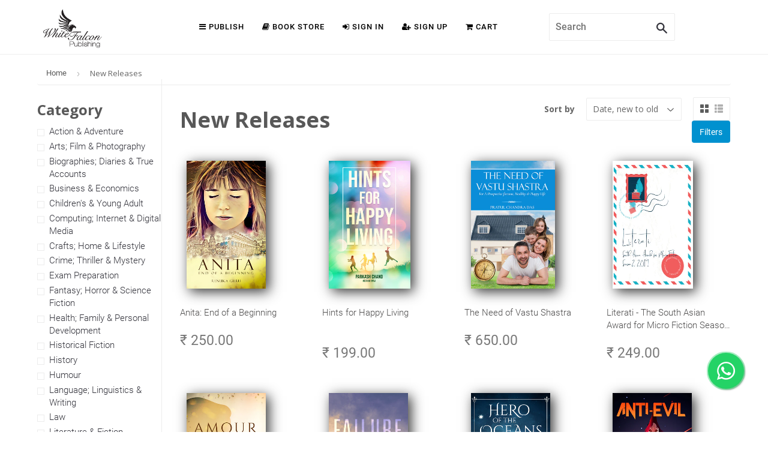

--- FILE ---
content_type: text/html; charset=utf-8
request_url: https://store.whitefalconpublishing.com/collections/latest-books?page=95
body_size: 23540
content:
<!doctype html>
<!--[if lt IE 7]><html class="no-js lt-ie9 lt-ie8 lt-ie7" lang="en"> <![endif]-->
<!--[if IE 7]><html class="no-js lt-ie9 lt-ie8" lang="en"> <![endif]-->
<!--[if IE 8]><html class="no-js lt-ie9" lang="en"> <![endif]-->
<!--[if IE 9 ]><html class="ie9 no-js"> <![endif]-->
<!--[if (gt IE 9)|!(IE)]><!--> <html class="no-touch no-js"> <!--<![endif]-->
<head>

  <!-- Basic page needs ================================================== -->
  <meta charset="utf-8">
  <meta http-equiv="X-UA-Compatible" content="IE=edge,chrome=1">

  
  <link rel="shortcut icon" href="//store.whitefalconpublishing.com/cdn/shop/t/6/assets/favicon.png?v=8539620113897181401545369613" type="image/png" />
  

  <!-- Title and description ================================================== -->
  <title>
  New Releases &ndash; Page 95 &ndash; WFP Store
  </title>

  

  <!-- Product meta ================================================== -->
  
  <meta property="og:type" content="website">
  <meta property="og:title" content="New Releases">
  
  <meta property="og:image" content="http://store.whitefalconpublishing.com/cdn/shop/t/6/assets/logo.png?v=57433908593866994621545369615">
  <meta property="og:image:secure_url" content="https://store.whitefalconpublishing.com/cdn/shop/t/6/assets/logo.png?v=57433908593866994621545369615">
  


  <meta property="og:url" content="https://store.whitefalconpublishing.com/collections/latest-books?page=95">
  <meta property="og:site_name" content="WFP Store">

  
  
  
  <meta name="twitter:site" content="@">




  <!-- Helpers ================================================== -->
  <link rel="canonical" href="https://store.whitefalconpublishing.com/collections/latest-books?page=95">
  <meta name="viewport" content="width=device-width,initial-scale=1">

  
  <!-- Ajaxify Cart Plugin ================================================== -->
  <link href="//store.whitefalconpublishing.com/cdn/shop/t/6/assets/ajaxify.scss.css?v=101617718950719963771545369620" rel="stylesheet" type="text/css" media="all" />
  

  <!-- CSS ================================================== -->
  <link href="//store.whitefalconpublishing.com/cdn/shop/t/6/assets/timber.scss.css?v=173781582108229326931767940388" rel="stylesheet" type="text/css" media="all" />
  
  
  
  <link href="//fonts.googleapis.com/css?family=Roboto:400,700" rel="stylesheet" type="text/css" media="all" />


  


  



  <!-- Header hook for plugins ================================================== -->
  <script>window.performance && window.performance.mark && window.performance.mark('shopify.content_for_header.start');</script><meta name="google-site-verification" content="OxApaSQOw5pZRGJxTai8vaPo4viQ365L81GW2esnI3M">
<meta id="shopify-digital-wallet" name="shopify-digital-wallet" content="/5851653/digital_wallets/dialog">
<meta id="in-context-paypal-metadata" data-shop-id="5851653" data-venmo-supported="false" data-environment="production" data-locale="en_US" data-paypal-v4="true" data-currency="INR">
<link rel="alternate" type="application/atom+xml" title="Feed" href="/collections/latest-books.atom" />
<link rel="prev" href="/collections/latest-books?page=94">
<link rel="next" href="/collections/latest-books?page=96">
<link rel="alternate" hreflang="x-default" href="https://store.whitefalconpublishing.com/collections/latest-books?page=95">
<link rel="alternate" hreflang="en" href="https://store.whitefalconpublishing.com/collections/latest-books?page=95">
<link rel="alternate" hreflang="en-EG" href="https://store.whitefalconpublishing.com/en-eg/collections/latest-books?page=95">
<link rel="alternate" hreflang="en-GH" href="https://store.whitefalconpublishing.com/en-gh/collections/latest-books?page=95">
<link rel="alternate" hreflang="en-MU" href="https://store.whitefalconpublishing.com/en-mu/collections/latest-books?page=95">
<link rel="alternate" hreflang="en-QA" href="https://store.whitefalconpublishing.com/en-qa/collections/latest-books?page=95">
<link rel="alternate" hreflang="en-AE" href="https://store.whitefalconpublishing.com/en-ae/collections/latest-books?page=95">
<link rel="alternate" type="application/json+oembed" href="https://store.whitefalconpublishing.com/collections/latest-books.oembed?page=95">
<script async="async" src="/checkouts/internal/preloads.js?locale=en-IN"></script>
<script id="shopify-features" type="application/json">{"accessToken":"06522ac78c04a0477713fdc2776c50c0","betas":["rich-media-storefront-analytics"],"domain":"store.whitefalconpublishing.com","predictiveSearch":true,"shopId":5851653,"locale":"en"}</script>
<script>var Shopify = Shopify || {};
Shopify.shop = "wfp1.myshopify.com";
Shopify.locale = "en";
Shopify.currency = {"active":"INR","rate":"1.0"};
Shopify.country = "IN";
Shopify.theme = {"name":"New Store Home","id":33265877101,"schema_name":null,"schema_version":null,"theme_store_id":679,"role":"main"};
Shopify.theme.handle = "null";
Shopify.theme.style = {"id":null,"handle":null};
Shopify.cdnHost = "store.whitefalconpublishing.com/cdn";
Shopify.routes = Shopify.routes || {};
Shopify.routes.root = "/";</script>
<script type="module">!function(o){(o.Shopify=o.Shopify||{}).modules=!0}(window);</script>
<script>!function(o){function n(){var o=[];function n(){o.push(Array.prototype.slice.apply(arguments))}return n.q=o,n}var t=o.Shopify=o.Shopify||{};t.loadFeatures=n(),t.autoloadFeatures=n()}(window);</script>
<script id="shop-js-analytics" type="application/json">{"pageType":"collection"}</script>
<script defer="defer" async type="module" src="//store.whitefalconpublishing.com/cdn/shopifycloud/shop-js/modules/v2/client.init-shop-cart-sync_C5BV16lS.en.esm.js"></script>
<script defer="defer" async type="module" src="//store.whitefalconpublishing.com/cdn/shopifycloud/shop-js/modules/v2/chunk.common_CygWptCX.esm.js"></script>
<script type="module">
  await import("//store.whitefalconpublishing.com/cdn/shopifycloud/shop-js/modules/v2/client.init-shop-cart-sync_C5BV16lS.en.esm.js");
await import("//store.whitefalconpublishing.com/cdn/shopifycloud/shop-js/modules/v2/chunk.common_CygWptCX.esm.js");

  window.Shopify.SignInWithShop?.initShopCartSync?.({"fedCMEnabled":true,"windoidEnabled":true});

</script>
<script>(function() {
  var isLoaded = false;
  function asyncLoad() {
    if (isLoaded) return;
    isLoaded = true;
    var urls = ["https:\/\/fblogin.zifyapp.com\/js\/frontend\/scripttag-v1.js?shop=wfp1.myshopify.com","https:\/\/cdn.shopify.com\/s\/files\/1\/0585\/1653\/t\/6\/assets\/rev_5851653.js?v=1714992382\u0026shop=wfp1.myshopify.com"];
    for (var i = 0; i < urls.length; i++) {
      var s = document.createElement('script');
      s.type = 'text/javascript';
      s.async = true;
      s.src = urls[i];
      var x = document.getElementsByTagName('script')[0];
      x.parentNode.insertBefore(s, x);
    }
  };
  if(window.attachEvent) {
    window.attachEvent('onload', asyncLoad);
  } else {
    window.addEventListener('load', asyncLoad, false);
  }
})();</script>
<script id="__st">var __st={"a":5851653,"offset":19800,"reqid":"9b7bc6fb-b83d-48c0-b11f-74a9bec50312-1768653908","pageurl":"store.whitefalconpublishing.com\/collections\/latest-books?page=95","u":"481c3a299c82","p":"collection","rtyp":"collection","rid":35106499};</script>
<script>window.ShopifyPaypalV4VisibilityTracking = true;</script>
<script id="captcha-bootstrap">!function(){'use strict';const t='contact',e='account',n='new_comment',o=[[t,t],['blogs',n],['comments',n],[t,'customer']],c=[[e,'customer_login'],[e,'guest_login'],[e,'recover_customer_password'],[e,'create_customer']],r=t=>t.map((([t,e])=>`form[action*='/${t}']:not([data-nocaptcha='true']) input[name='form_type'][value='${e}']`)).join(','),a=t=>()=>t?[...document.querySelectorAll(t)].map((t=>t.form)):[];function s(){const t=[...o],e=r(t);return a(e)}const i='password',u='form_key',d=['recaptcha-v3-token','g-recaptcha-response','h-captcha-response',i],f=()=>{try{return window.sessionStorage}catch{return}},m='__shopify_v',_=t=>t.elements[u];function p(t,e,n=!1){try{const o=window.sessionStorage,c=JSON.parse(o.getItem(e)),{data:r}=function(t){const{data:e,action:n}=t;return t[m]||n?{data:e,action:n}:{data:t,action:n}}(c);for(const[e,n]of Object.entries(r))t.elements[e]&&(t.elements[e].value=n);n&&o.removeItem(e)}catch(o){console.error('form repopulation failed',{error:o})}}const l='form_type',E='cptcha';function T(t){t.dataset[E]=!0}const w=window,h=w.document,L='Shopify',v='ce_forms',y='captcha';let A=!1;((t,e)=>{const n=(g='f06e6c50-85a8-45c8-87d0-21a2b65856fe',I='https://cdn.shopify.com/shopifycloud/storefront-forms-hcaptcha/ce_storefront_forms_captcha_hcaptcha.v1.5.2.iife.js',D={infoText:'Protected by hCaptcha',privacyText:'Privacy',termsText:'Terms'},(t,e,n)=>{const o=w[L][v],c=o.bindForm;if(c)return c(t,g,e,D).then(n);var r;o.q.push([[t,g,e,D],n]),r=I,A||(h.body.append(Object.assign(h.createElement('script'),{id:'captcha-provider',async:!0,src:r})),A=!0)});var g,I,D;w[L]=w[L]||{},w[L][v]=w[L][v]||{},w[L][v].q=[],w[L][y]=w[L][y]||{},w[L][y].protect=function(t,e){n(t,void 0,e),T(t)},Object.freeze(w[L][y]),function(t,e,n,w,h,L){const[v,y,A,g]=function(t,e,n){const i=e?o:[],u=t?c:[],d=[...i,...u],f=r(d),m=r(i),_=r(d.filter((([t,e])=>n.includes(e))));return[a(f),a(m),a(_),s()]}(w,h,L),I=t=>{const e=t.target;return e instanceof HTMLFormElement?e:e&&e.form},D=t=>v().includes(t);t.addEventListener('submit',(t=>{const e=I(t);if(!e)return;const n=D(e)&&!e.dataset.hcaptchaBound&&!e.dataset.recaptchaBound,o=_(e),c=g().includes(e)&&(!o||!o.value);(n||c)&&t.preventDefault(),c&&!n&&(function(t){try{if(!f())return;!function(t){const e=f();if(!e)return;const n=_(t);if(!n)return;const o=n.value;o&&e.removeItem(o)}(t);const e=Array.from(Array(32),(()=>Math.random().toString(36)[2])).join('');!function(t,e){_(t)||t.append(Object.assign(document.createElement('input'),{type:'hidden',name:u})),t.elements[u].value=e}(t,e),function(t,e){const n=f();if(!n)return;const o=[...t.querySelectorAll(`input[type='${i}']`)].map((({name:t})=>t)),c=[...d,...o],r={};for(const[a,s]of new FormData(t).entries())c.includes(a)||(r[a]=s);n.setItem(e,JSON.stringify({[m]:1,action:t.action,data:r}))}(t,e)}catch(e){console.error('failed to persist form',e)}}(e),e.submit())}));const S=(t,e)=>{t&&!t.dataset[E]&&(n(t,e.some((e=>e===t))),T(t))};for(const o of['focusin','change'])t.addEventListener(o,(t=>{const e=I(t);D(e)&&S(e,y())}));const B=e.get('form_key'),M=e.get(l),P=B&&M;t.addEventListener('DOMContentLoaded',(()=>{const t=y();if(P)for(const e of t)e.elements[l].value===M&&p(e,B);[...new Set([...A(),...v().filter((t=>'true'===t.dataset.shopifyCaptcha))])].forEach((e=>S(e,t)))}))}(h,new URLSearchParams(w.location.search),n,t,e,['guest_login'])})(!0,!0)}();</script>
<script integrity="sha256-4kQ18oKyAcykRKYeNunJcIwy7WH5gtpwJnB7kiuLZ1E=" data-source-attribution="shopify.loadfeatures" defer="defer" src="//store.whitefalconpublishing.com/cdn/shopifycloud/storefront/assets/storefront/load_feature-a0a9edcb.js" crossorigin="anonymous"></script>
<script data-source-attribution="shopify.dynamic_checkout.dynamic.init">var Shopify=Shopify||{};Shopify.PaymentButton=Shopify.PaymentButton||{isStorefrontPortableWallets:!0,init:function(){window.Shopify.PaymentButton.init=function(){};var t=document.createElement("script");t.src="https://store.whitefalconpublishing.com/cdn/shopifycloud/portable-wallets/latest/portable-wallets.en.js",t.type="module",document.head.appendChild(t)}};
</script>
<script data-source-attribution="shopify.dynamic_checkout.buyer_consent">
  function portableWalletsHideBuyerConsent(e){var t=document.getElementById("shopify-buyer-consent"),n=document.getElementById("shopify-subscription-policy-button");t&&n&&(t.classList.add("hidden"),t.setAttribute("aria-hidden","true"),n.removeEventListener("click",e))}function portableWalletsShowBuyerConsent(e){var t=document.getElementById("shopify-buyer-consent"),n=document.getElementById("shopify-subscription-policy-button");t&&n&&(t.classList.remove("hidden"),t.removeAttribute("aria-hidden"),n.addEventListener("click",e))}window.Shopify?.PaymentButton&&(window.Shopify.PaymentButton.hideBuyerConsent=portableWalletsHideBuyerConsent,window.Shopify.PaymentButton.showBuyerConsent=portableWalletsShowBuyerConsent);
</script>
<script data-source-attribution="shopify.dynamic_checkout.cart.bootstrap">document.addEventListener("DOMContentLoaded",(function(){function t(){return document.querySelector("shopify-accelerated-checkout-cart, shopify-accelerated-checkout")}if(t())Shopify.PaymentButton.init();else{new MutationObserver((function(e,n){t()&&(Shopify.PaymentButton.init(),n.disconnect())})).observe(document.body,{childList:!0,subtree:!0})}}));
</script>

<script>window.performance && window.performance.mark && window.performance.mark('shopify.content_for_header.end');</script>

  

<!--[if lt IE 9]>
<script src="//html5shiv.googlecode.com/svn/trunk/html5.js" type="text/javascript"></script>
<script src="//store.whitefalconpublishing.com/cdn/shop/t/6/assets/respond.min.js?v=52248677837542619231545369616" type="text/javascript"></script>
<link href="//store.whitefalconpublishing.com/cdn/shop/t/6/assets/respond-proxy.html" id="respond-proxy" rel="respond-proxy" />
<link href="//store.whitefalconpublishing.com/search?q=4f5b76f135fa9b38efbfb5f38a1f417b" id="respond-redirect" rel="respond-redirect" />
<script src="//store.whitefalconpublishing.com/search?q=4f5b76f135fa9b38efbfb5f38a1f417b" type="text/javascript"></script>
<![endif]-->


  
  

  <script src="//ajax.googleapis.com/ajax/libs/jquery/1.11.0/jquery.min.js" type="text/javascript"></script>
  <script src="//store.whitefalconpublishing.com/cdn/shop/t/6/assets/modernizr.min.js?v=26620055551102246001545369615" type="text/javascript"></script>

    <!-- animate css -->
        <link rel="stylesheet" href="https://whitefalconpublishing.com/store/css/animate.css">
    <!-- meanmenu css -->
        <link rel="stylesheet" href="https://whitefalconpublishing.com/store/css/meanmenu.min.css">
    <!-- owl.carousel css -->
        <link rel="stylesheet" href="https://whitefalconpublishing.com/store/css/owl.carousel.css">
    <!-- font-awesome css -->
        <link rel="stylesheet" href="https://whitefalconpublishing.com/store/css/font-awesome.min.css">
    <!-- flexslider.css-->
        <link rel="stylesheet" href="https://whitefalconpublishing.com/store/css/flexslider.css">
    <!-- chosen.min.css-->
        <link rel="stylesheet" href="https://whitefalconpublishing.com/store/css/chosen.min.css">
    <!-- style css -->
    
    <!-- style css -->    
    <!-- responsive css -->
        <link rel="stylesheet" href="https://whitefalconpublishing.com/store/css/responsive.css">
    <!-- modernizr css -->
    <script type="text/javascript" src="https://whitefalconpublishing.com/assets/plugins/jquery.min.js"></script>
        <script src="https://whitefalconpublishing.com/store/js/vendor/modernizr-2.8.3.min.js"></script>
    
    
<link href="https://whitefalconpublishing.com/assets/plugins/bootstrap/css/bootstrap.min.css" rel="stylesheet" type="text/css" />
<link href="https://whitefalconpublishing.com/assets/plugins/themify/themify.css" rel="stylesheet" type="text/css" />


<link href="https://whitefalconpublishing.com/assets/plugins/scrollbar/jquery.mCustomScrollbar.css" rel="stylesheet" type="text/css" />
<link href="https://whitefalconpublishing.com/assets/css/animate.css" rel="stylesheet" type="text/css" />
<link href="https://whitefalconpublishing.com/assets/plugins/owl-carousel/assets/owl.carousel.css" rel="stylesheet" type="text/css" />
<link href="https://whitefalconpublishing.com/assets/css/global.css" rel="stylesheet" type="text/css" />
<link href="https://whitefalconpublishing.com/assets/css/theme/dark.css" rel="stylesheet" type="text/css" />
<link href="https://whitefalconpublishing.com/assets/css/combinedfonts.css" rel="stylesheet" type="text/css" />
<link href="https://whitefalconpublishing.com/assets/css/theme/base.css" rel="stylesheet" type="text/css" id="style-color" />
      <link rel="stylesheet" href="https://whitefalconpublishing.com/store/style.css">
 
  
<style type="text/css">
    .carousel-fade-new .carousel-inner .item {
  -webkit-transition: opacity 0.8s;
  -moz-transition: opacity 0.8s;
  transition: opacity 0.8s;
  width: 100%;
              margin: 0px;
              background-color: #ffffff;               
}

.carousel-fade-new .carousel-inner .item,
.carousel-fade-new .carousel-inner .active.left,
.carousel-fade-new .carousel-inner .active.right {
  opacity: 0;
}

.carousel-fade-new .carousel-inner .active,
.carousel-fade-new .carousel-inner .next.left,
.carousel-fade-new .carousel-inner .prev.right {
  opacity: 1;
}

.carousel-fade-new .carousel-inner .next,
.carousel-fade-new .carousel-inner .prev,
.carousel-fade-new .carousel-inner .active.left,
.carousel-fade-new .carousel-inner .active.right {
  left: 0;
  -webkit-transform: translate3d(0, 0, 0);
  -moz-transform: translate3d(0, 0, 0);
  transform: translate3d(0, 0, 0);
}

.carousel-fade-new .carousel-control {
  z-index: 2;
}
 .breadcrumb{
  background-color:#ffffff;
  }
</style>
  
   <style>
    /* Fallback styles */
.book {
  display: inline-block;
  box-shadow: 5px 5px 20px #333;
  margin: 10px;
}

.book img { vertical-align: middle; }
     html{
       background-color: #ffffff;
     }
  </style>
  

  
  
<link href="https://monorail-edge.shopifysvc.com" rel="dns-prefetch">
<script>(function(){if ("sendBeacon" in navigator && "performance" in window) {try {var session_token_from_headers = performance.getEntriesByType('navigation')[0].serverTiming.find(x => x.name == '_s').description;} catch {var session_token_from_headers = undefined;}var session_cookie_matches = document.cookie.match(/_shopify_s=([^;]*)/);var session_token_from_cookie = session_cookie_matches && session_cookie_matches.length === 2 ? session_cookie_matches[1] : "";var session_token = session_token_from_headers || session_token_from_cookie || "";function handle_abandonment_event(e) {var entries = performance.getEntries().filter(function(entry) {return /monorail-edge.shopifysvc.com/.test(entry.name);});if (!window.abandonment_tracked && entries.length === 0) {window.abandonment_tracked = true;var currentMs = Date.now();var navigation_start = performance.timing.navigationStart;var payload = {shop_id: 5851653,url: window.location.href,navigation_start,duration: currentMs - navigation_start,session_token,page_type: "collection"};window.navigator.sendBeacon("https://monorail-edge.shopifysvc.com/v1/produce", JSON.stringify({schema_id: "online_store_buyer_site_abandonment/1.1",payload: payload,metadata: {event_created_at_ms: currentMs,event_sent_at_ms: currentMs}}));}}window.addEventListener('pagehide', handle_abandonment_event);}}());</script>
<script id="web-pixels-manager-setup">(function e(e,d,r,n,o){if(void 0===o&&(o={}),!Boolean(null===(a=null===(i=window.Shopify)||void 0===i?void 0:i.analytics)||void 0===a?void 0:a.replayQueue)){var i,a;window.Shopify=window.Shopify||{};var t=window.Shopify;t.analytics=t.analytics||{};var s=t.analytics;s.replayQueue=[],s.publish=function(e,d,r){return s.replayQueue.push([e,d,r]),!0};try{self.performance.mark("wpm:start")}catch(e){}var l=function(){var e={modern:/Edge?\/(1{2}[4-9]|1[2-9]\d|[2-9]\d{2}|\d{4,})\.\d+(\.\d+|)|Firefox\/(1{2}[4-9]|1[2-9]\d|[2-9]\d{2}|\d{4,})\.\d+(\.\d+|)|Chrom(ium|e)\/(9{2}|\d{3,})\.\d+(\.\d+|)|(Maci|X1{2}).+ Version\/(15\.\d+|(1[6-9]|[2-9]\d|\d{3,})\.\d+)([,.]\d+|)( \(\w+\)|)( Mobile\/\w+|) Safari\/|Chrome.+OPR\/(9{2}|\d{3,})\.\d+\.\d+|(CPU[ +]OS|iPhone[ +]OS|CPU[ +]iPhone|CPU IPhone OS|CPU iPad OS)[ +]+(15[._]\d+|(1[6-9]|[2-9]\d|\d{3,})[._]\d+)([._]\d+|)|Android:?[ /-](13[3-9]|1[4-9]\d|[2-9]\d{2}|\d{4,})(\.\d+|)(\.\d+|)|Android.+Firefox\/(13[5-9]|1[4-9]\d|[2-9]\d{2}|\d{4,})\.\d+(\.\d+|)|Android.+Chrom(ium|e)\/(13[3-9]|1[4-9]\d|[2-9]\d{2}|\d{4,})\.\d+(\.\d+|)|SamsungBrowser\/([2-9]\d|\d{3,})\.\d+/,legacy:/Edge?\/(1[6-9]|[2-9]\d|\d{3,})\.\d+(\.\d+|)|Firefox\/(5[4-9]|[6-9]\d|\d{3,})\.\d+(\.\d+|)|Chrom(ium|e)\/(5[1-9]|[6-9]\d|\d{3,})\.\d+(\.\d+|)([\d.]+$|.*Safari\/(?![\d.]+ Edge\/[\d.]+$))|(Maci|X1{2}).+ Version\/(10\.\d+|(1[1-9]|[2-9]\d|\d{3,})\.\d+)([,.]\d+|)( \(\w+\)|)( Mobile\/\w+|) Safari\/|Chrome.+OPR\/(3[89]|[4-9]\d|\d{3,})\.\d+\.\d+|(CPU[ +]OS|iPhone[ +]OS|CPU[ +]iPhone|CPU IPhone OS|CPU iPad OS)[ +]+(10[._]\d+|(1[1-9]|[2-9]\d|\d{3,})[._]\d+)([._]\d+|)|Android:?[ /-](13[3-9]|1[4-9]\d|[2-9]\d{2}|\d{4,})(\.\d+|)(\.\d+|)|Mobile Safari.+OPR\/([89]\d|\d{3,})\.\d+\.\d+|Android.+Firefox\/(13[5-9]|1[4-9]\d|[2-9]\d{2}|\d{4,})\.\d+(\.\d+|)|Android.+Chrom(ium|e)\/(13[3-9]|1[4-9]\d|[2-9]\d{2}|\d{4,})\.\d+(\.\d+|)|Android.+(UC? ?Browser|UCWEB|U3)[ /]?(15\.([5-9]|\d{2,})|(1[6-9]|[2-9]\d|\d{3,})\.\d+)\.\d+|SamsungBrowser\/(5\.\d+|([6-9]|\d{2,})\.\d+)|Android.+MQ{2}Browser\/(14(\.(9|\d{2,})|)|(1[5-9]|[2-9]\d|\d{3,})(\.\d+|))(\.\d+|)|K[Aa][Ii]OS\/(3\.\d+|([4-9]|\d{2,})\.\d+)(\.\d+|)/},d=e.modern,r=e.legacy,n=navigator.userAgent;return n.match(d)?"modern":n.match(r)?"legacy":"unknown"}(),u="modern"===l?"modern":"legacy",c=(null!=n?n:{modern:"",legacy:""})[u],f=function(e){return[e.baseUrl,"/wpm","/b",e.hashVersion,"modern"===e.buildTarget?"m":"l",".js"].join("")}({baseUrl:d,hashVersion:r,buildTarget:u}),m=function(e){var d=e.version,r=e.bundleTarget,n=e.surface,o=e.pageUrl,i=e.monorailEndpoint;return{emit:function(e){var a=e.status,t=e.errorMsg,s=(new Date).getTime(),l=JSON.stringify({metadata:{event_sent_at_ms:s},events:[{schema_id:"web_pixels_manager_load/3.1",payload:{version:d,bundle_target:r,page_url:o,status:a,surface:n,error_msg:t},metadata:{event_created_at_ms:s}}]});if(!i)return console&&console.warn&&console.warn("[Web Pixels Manager] No Monorail endpoint provided, skipping logging."),!1;try{return self.navigator.sendBeacon.bind(self.navigator)(i,l)}catch(e){}var u=new XMLHttpRequest;try{return u.open("POST",i,!0),u.setRequestHeader("Content-Type","text/plain"),u.send(l),!0}catch(e){return console&&console.warn&&console.warn("[Web Pixels Manager] Got an unhandled error while logging to Monorail."),!1}}}}({version:r,bundleTarget:l,surface:e.surface,pageUrl:self.location.href,monorailEndpoint:e.monorailEndpoint});try{o.browserTarget=l,function(e){var d=e.src,r=e.async,n=void 0===r||r,o=e.onload,i=e.onerror,a=e.sri,t=e.scriptDataAttributes,s=void 0===t?{}:t,l=document.createElement("script"),u=document.querySelector("head"),c=document.querySelector("body");if(l.async=n,l.src=d,a&&(l.integrity=a,l.crossOrigin="anonymous"),s)for(var f in s)if(Object.prototype.hasOwnProperty.call(s,f))try{l.dataset[f]=s[f]}catch(e){}if(o&&l.addEventListener("load",o),i&&l.addEventListener("error",i),u)u.appendChild(l);else{if(!c)throw new Error("Did not find a head or body element to append the script");c.appendChild(l)}}({src:f,async:!0,onload:function(){if(!function(){var e,d;return Boolean(null===(d=null===(e=window.Shopify)||void 0===e?void 0:e.analytics)||void 0===d?void 0:d.initialized)}()){var d=window.webPixelsManager.init(e)||void 0;if(d){var r=window.Shopify.analytics;r.replayQueue.forEach((function(e){var r=e[0],n=e[1],o=e[2];d.publishCustomEvent(r,n,o)})),r.replayQueue=[],r.publish=d.publishCustomEvent,r.visitor=d.visitor,r.initialized=!0}}},onerror:function(){return m.emit({status:"failed",errorMsg:"".concat(f," has failed to load")})},sri:function(e){var d=/^sha384-[A-Za-z0-9+/=]+$/;return"string"==typeof e&&d.test(e)}(c)?c:"",scriptDataAttributes:o}),m.emit({status:"loading"})}catch(e){m.emit({status:"failed",errorMsg:(null==e?void 0:e.message)||"Unknown error"})}}})({shopId: 5851653,storefrontBaseUrl: "https://store.whitefalconpublishing.com",extensionsBaseUrl: "https://extensions.shopifycdn.com/cdn/shopifycloud/web-pixels-manager",monorailEndpoint: "https://monorail-edge.shopifysvc.com/unstable/produce_batch",surface: "storefront-renderer",enabledBetaFlags: ["2dca8a86"],webPixelsConfigList: [{"id":"425590954","configuration":"{\"config\":\"{\\\"pixel_id\\\":\\\"GT-T9LVPT5\\\",\\\"target_country\\\":\\\"IN\\\",\\\"gtag_events\\\":[{\\\"type\\\":\\\"purchase\\\",\\\"action_label\\\":\\\"MC-ZVQN8Q1J62\\\"},{\\\"type\\\":\\\"page_view\\\",\\\"action_label\\\":\\\"MC-ZVQN8Q1J62\\\"},{\\\"type\\\":\\\"view_item\\\",\\\"action_label\\\":\\\"MC-ZVQN8Q1J62\\\"}],\\\"enable_monitoring_mode\\\":false}\"}","eventPayloadVersion":"v1","runtimeContext":"OPEN","scriptVersion":"b2a88bafab3e21179ed38636efcd8a93","type":"APP","apiClientId":1780363,"privacyPurposes":[],"dataSharingAdjustments":{"protectedCustomerApprovalScopes":["read_customer_address","read_customer_email","read_customer_name","read_customer_personal_data","read_customer_phone"]}},{"id":"130252970","configuration":"{\"pixel_id\":\"405630787254897\",\"pixel_type\":\"facebook_pixel\",\"metaapp_system_user_token\":\"-\"}","eventPayloadVersion":"v1","runtimeContext":"OPEN","scriptVersion":"ca16bc87fe92b6042fbaa3acc2fbdaa6","type":"APP","apiClientId":2329312,"privacyPurposes":["ANALYTICS","MARKETING","SALE_OF_DATA"],"dataSharingAdjustments":{"protectedCustomerApprovalScopes":["read_customer_address","read_customer_email","read_customer_name","read_customer_personal_data","read_customer_phone"]}},{"id":"80543914","eventPayloadVersion":"v1","runtimeContext":"LAX","scriptVersion":"1","type":"CUSTOM","privacyPurposes":["ANALYTICS"],"name":"Google Analytics tag (migrated)"},{"id":"shopify-app-pixel","configuration":"{}","eventPayloadVersion":"v1","runtimeContext":"STRICT","scriptVersion":"0450","apiClientId":"shopify-pixel","type":"APP","privacyPurposes":["ANALYTICS","MARKETING"]},{"id":"shopify-custom-pixel","eventPayloadVersion":"v1","runtimeContext":"LAX","scriptVersion":"0450","apiClientId":"shopify-pixel","type":"CUSTOM","privacyPurposes":["ANALYTICS","MARKETING"]}],isMerchantRequest: false,initData: {"shop":{"name":"WFP Store","paymentSettings":{"currencyCode":"INR"},"myshopifyDomain":"wfp1.myshopify.com","countryCode":"IN","storefrontUrl":"https:\/\/store.whitefalconpublishing.com"},"customer":null,"cart":null,"checkout":null,"productVariants":[],"purchasingCompany":null},},"https://store.whitefalconpublishing.com/cdn","fcfee988w5aeb613cpc8e4bc33m6693e112",{"modern":"","legacy":""},{"shopId":"5851653","storefrontBaseUrl":"https:\/\/store.whitefalconpublishing.com","extensionBaseUrl":"https:\/\/extensions.shopifycdn.com\/cdn\/shopifycloud\/web-pixels-manager","surface":"storefront-renderer","enabledBetaFlags":"[\"2dca8a86\"]","isMerchantRequest":"false","hashVersion":"fcfee988w5aeb613cpc8e4bc33m6693e112","publish":"custom","events":"[[\"page_viewed\",{}],[\"collection_viewed\",{\"collection\":{\"id\":\"35106499\",\"title\":\"New Releases\",\"productVariants\":[{\"price\":{\"amount\":250.0,\"currencyCode\":\"INR\"},\"product\":{\"title\":\"Anita: End of a Beginning\",\"vendor\":\"White Falcon Publishing\",\"id\":\"4368598466669\",\"untranslatedTitle\":\"Anita: End of a Beginning\",\"url\":\"\/products\/anita-end-of-a-beginning\",\"type\":\"Book, Paperback\"},\"id\":\"31260087287917\",\"image\":{\"src\":\"\/\/store.whitefalconpublishing.com\/cdn\/shop\/products\/Anita-Cover_Front.jpg?v=1573797779\"},\"sku\":\"\",\"title\":\"Default Title\",\"untranslatedTitle\":\"Default Title\"},{\"price\":{\"amount\":199.0,\"currencyCode\":\"INR\"},\"product\":{\"title\":\"Hints for Happy Living\",\"vendor\":\"White Falcon Publishing\",\"id\":\"4368480731245\",\"untranslatedTitle\":\"Hints for Happy Living\",\"url\":\"\/products\/hints-for-happy-living\",\"type\":\"Book, Paperback\"},\"id\":\"31259390247021\",\"image\":{\"src\":\"\/\/store.whitefalconpublishing.com\/cdn\/shop\/products\/Hints_Cover_Front.jpg?v=1573795446\"},\"sku\":\"\",\"title\":\"Default Title\",\"untranslatedTitle\":\"Default Title\"},{\"price\":{\"amount\":650.0,\"currencyCode\":\"INR\"},\"product\":{\"title\":\"The Need of Vastu Shastra\",\"vendor\":\"White Falcon Publishing\",\"id\":\"4365102710893\",\"untranslatedTitle\":\"The Need of Vastu Shastra\",\"url\":\"\/products\/the-need-of-vastu-shastra\",\"type\":\"Book, Paperback\"},\"id\":\"31242840375405\",\"image\":{\"src\":\"\/\/store.whitefalconpublishing.com\/cdn\/shop\/products\/Vaastu_Cover_Front.jpg?v=1573706211\"},\"sku\":\"\",\"title\":\"Default Title\",\"untranslatedTitle\":\"Default Title\"},{\"price\":{\"amount\":249.0,\"currencyCode\":\"INR\"},\"product\":{\"title\":\"Literati - The South Asian Award for Micro Fiction Season 2, 2019\",\"vendor\":\"White Falcon Publishing\",\"id\":\"4363103469677\",\"untranslatedTitle\":\"Literati - The South Asian Award for Micro Fiction Season 2, 2019\",\"url\":\"\/products\/literati-the-south-asian-award-for-micro-fiction-season-2-2019\",\"type\":\"Book, Paperback\"},\"id\":\"31231635095661\",\"image\":{\"src\":\"\/\/store.whitefalconpublishing.com\/cdn\/shop\/products\/Literati-2019_Cover_Front.jpg?v=1573640635\"},\"sku\":\"\",\"title\":\"Default Title\",\"untranslatedTitle\":\"Default Title\"},{\"price\":{\"amount\":299.0,\"currencyCode\":\"INR\"},\"product\":{\"title\":\"Amour: A tale of two lost souls\",\"vendor\":\"White Falcon Publishing\",\"id\":\"4362584588397\",\"untranslatedTitle\":\"Amour: A tale of two lost souls\",\"url\":\"\/products\/amour-a-tale-of-two-lost-souls\",\"type\":\"Book, Paperback\"},\"id\":\"31228426059885\",\"image\":{\"src\":\"\/\/store.whitefalconpublishing.com\/cdn\/shop\/products\/Amour_Cover_Front.jpg?v=1573622716\"},\"sku\":\"\",\"title\":\"Default Title\",\"untranslatedTitle\":\"Default Title\"},{\"price\":{\"amount\":100.0,\"currencyCode\":\"INR\"},\"product\":{\"title\":\"Failure: The Ultimate Formula to Succeed\",\"vendor\":\"White Falcon Publishing\",\"id\":\"4347301331053\",\"untranslatedTitle\":\"Failure: The Ultimate Formula to Succeed\",\"url\":\"\/products\/failure-the-ultimate-formula-to-succeed\",\"type\":\"Book, Paperback\"},\"id\":\"31152332505197\",\"image\":{\"src\":\"\/\/store.whitefalconpublishing.com\/cdn\/shop\/products\/Failure_Cover_Front.jpg?v=1573207246\"},\"sku\":\"\",\"title\":\"Default Title\",\"untranslatedTitle\":\"Default Title\"},{\"price\":{\"amount\":199.0,\"currencyCode\":\"INR\"},\"product\":{\"title\":\"Hero of the Oceans\",\"vendor\":\"White Falcon Publishing\",\"id\":\"4339401850989\",\"untranslatedTitle\":\"Hero of the Oceans\",\"url\":\"\/products\/hero-of-the-oceans\",\"type\":\"Book, Paperback\"},\"id\":\"31128343445613\",\"image\":{\"src\":\"\/\/store.whitefalconpublishing.com\/cdn\/shop\/products\/Hero-of-the-Ocean_Cover_Front.jpg?v=1573040602\"},\"sku\":\"\",\"title\":\"Default Title\",\"untranslatedTitle\":\"Default Title\"},{\"price\":{\"amount\":149.0,\"currencyCode\":\"INR\"},\"product\":{\"title\":\"Anti-Evil\",\"vendor\":\"White Falcon Publishing\",\"id\":\"4338524225645\",\"untranslatedTitle\":\"Anti-Evil\",\"url\":\"\/products\/anti-evil\",\"type\":\"Book, Paperback\"},\"id\":\"31125832630381\",\"image\":{\"src\":\"\/\/store.whitefalconpublishing.com\/cdn\/shop\/products\/Anti-Evil_Cover_Front.jpg?v=1573016195\"},\"sku\":\"\",\"title\":\"Default Title\",\"untranslatedTitle\":\"Default Title\"},{\"price\":{\"amount\":99.0,\"currencyCode\":\"INR\"},\"product\":{\"title\":\"The Story of the Magnificent Suleiman\",\"vendor\":\"White Falcon Publishing\",\"id\":\"4327266320493\",\"untranslatedTitle\":\"The Story of the Magnificent Suleiman\",\"url\":\"\/products\/the-story-of-the-magnificent-suleiman\",\"type\":\"Book, Paperback\"},\"id\":\"31080225374317\",\"image\":{\"src\":\"\/\/store.whitefalconpublishing.com\/cdn\/shop\/products\/Magnificent_Cover_Front.jpg?v=1572588219\"},\"sku\":\"\",\"title\":\"Default Title\",\"untranslatedTitle\":\"Default Title\"},{\"price\":{\"amount\":99.0,\"currencyCode\":\"INR\"},\"product\":{\"title\":\"Mere Baba Mera Abhimaan\",\"vendor\":\"White Falcon Publishing\",\"id\":\"4327259766893\",\"untranslatedTitle\":\"Mere Baba Mera Abhimaan\",\"url\":\"\/products\/mere-baba-mera-abhimaan\",\"type\":\"Book, Paperback\"},\"id\":\"31080189100141\",\"image\":{\"src\":\"\/\/store.whitefalconpublishing.com\/cdn\/shop\/products\/Mere-Baba_Cover_Front.jpg?v=1572587946\"},\"sku\":\"\",\"title\":\"Default Title\",\"untranslatedTitle\":\"Default Title\"},{\"price\":{\"amount\":149.0,\"currencyCode\":\"INR\"},\"product\":{\"title\":\"Drunk on your Love\",\"vendor\":\"White Falcon Publishing\",\"id\":\"4314012942445\",\"untranslatedTitle\":\"Drunk on your Love\",\"url\":\"\/products\/drunk-on-your-love\",\"type\":\"Book, Paperback\"},\"id\":\"30999372988525\",\"image\":{\"src\":\"\/\/store.whitefalconpublishing.com\/cdn\/shop\/products\/Drunk_Cover-Sample_Front.jpg?v=1574853910\"},\"sku\":\"\",\"title\":\"Default Title\",\"untranslatedTitle\":\"Default Title\"},{\"price\":{\"amount\":550.0,\"currencyCode\":\"INR\"},\"product\":{\"title\":\"Certified Blackhat: Methodology to Unethical Hacking\",\"vendor\":\"White Falcon Publishing\",\"id\":\"4293547851885\",\"untranslatedTitle\":\"Certified Blackhat: Methodology to Unethical Hacking\",\"url\":\"\/products\/certified-blackhat-methodology-to-unethical-hacking\",\"type\":\"Book, Paperback\"},\"id\":\"30930517229677\",\"image\":{\"src\":\"\/\/store.whitefalconpublishing.com\/cdn\/shop\/products\/Certified_Cover_Front.jpg?v=1571654403\"},\"sku\":\"\",\"title\":\"Default Title\",\"untranslatedTitle\":\"Default Title\"},{\"price\":{\"amount\":750.0,\"currencyCode\":\"INR\"},\"product\":{\"title\":\"Guru Nanak Dev: Dispenser of Love and Light\",\"vendor\":\"White Falcon Publishing\",\"id\":\"4287951044717\",\"untranslatedTitle\":\"Guru Nanak Dev: Dispenser of Love and Light\",\"url\":\"\/products\/guru-nanak-dev-dispenser-of-love-and-light\",\"type\":\"Book, Hardback\"},\"id\":\"30886865567853\",\"image\":{\"src\":\"\/\/store.whitefalconpublishing.com\/cdn\/shop\/products\/Guru-Nanak_Cover_Front.jpg?v=1571398185\"},\"sku\":\"\",\"title\":\"Default Title\",\"untranslatedTitle\":\"Default Title\"},{\"price\":{\"amount\":499.0,\"currencyCode\":\"INR\"},\"product\":{\"title\":\"Tracing the Roots of Health and Happiness\",\"vendor\":\"White Falcon Publishing\",\"id\":\"4263069122669\",\"untranslatedTitle\":\"Tracing the Roots of Health and Happiness\",\"url\":\"\/products\/tracing-the-roots-of-health-and-happiness\",\"type\":\"Book, Paperback\"},\"id\":\"30775544119405\",\"image\":{\"src\":\"\/\/store.whitefalconpublishing.com\/cdn\/shop\/products\/The-Roots_Cover_Front.jpg?v=1571216241\"},\"sku\":\"\",\"title\":\"Default Title\",\"untranslatedTitle\":\"Default Title\"},{\"price\":{\"amount\":199.0,\"currencyCode\":\"INR\"},\"product\":{\"title\":\"Ease\",\"vendor\":\"White Falcon Publishing\",\"id\":\"4201491398765\",\"untranslatedTitle\":\"Ease\",\"url\":\"\/products\/ease\",\"type\":\"Book, Paperback\"},\"id\":\"30583096967277\",\"image\":{\"src\":\"\/\/store.whitefalconpublishing.com\/cdn\/shop\/products\/Ease_Cover_Front.jpg?v=1570785160\"},\"sku\":\"\",\"title\":\"Default Title\",\"untranslatedTitle\":\"Default Title\"},{\"price\":{\"amount\":199.0,\"currencyCode\":\"INR\"},\"product\":{\"title\":\"To Buy or Not to Buy a Home\",\"vendor\":\"White Falcon Publishing\",\"id\":\"4188125823085\",\"untranslatedTitle\":\"To Buy or Not to Buy a Home\",\"url\":\"\/products\/to-buy-or-not-to-buy-a-home\",\"type\":\"Book, Paperback\"},\"id\":\"30386765824109\",\"image\":{\"src\":\"\/\/store.whitefalconpublishing.com\/cdn\/shop\/products\/To-Buy_Cover_fRONT.jpg?v=1570429803\"},\"sku\":\"\",\"title\":\"Default Title\",\"untranslatedTitle\":\"Default Title\"},{\"price\":{\"amount\":249.0,\"currencyCode\":\"INR\"},\"product\":{\"title\":\"Understanding How to Handle Home Loans\",\"vendor\":\"White Falcon Publishing\",\"id\":\"4188122611821\",\"untranslatedTitle\":\"Understanding How to Handle Home Loans\",\"url\":\"\/products\/understanding-how-to-handle-home-loans\",\"type\":\"Book, Paperback\"},\"id\":\"30386744000621\",\"image\":{\"src\":\"\/\/store.whitefalconpublishing.com\/cdn\/shop\/products\/Home-Loan_Cover_Front.jpg?v=1570429599\"},\"sku\":\"\",\"title\":\"Default Title\",\"untranslatedTitle\":\"Default Title\"},{\"price\":{\"amount\":199.0,\"currencyCode\":\"INR\"},\"product\":{\"title\":\"Assured Returns in Real Estate: Myth or Reality\",\"vendor\":\"White Falcon Publishing\",\"id\":\"4188121301101\",\"untranslatedTitle\":\"Assured Returns in Real Estate: Myth or Reality\",\"url\":\"\/products\/assured-returns-in-real-estate-myth-or-reality\",\"type\":\"Book, Paperback\"},\"id\":\"30386730598509\",\"image\":{\"src\":\"\/\/store.whitefalconpublishing.com\/cdn\/shop\/products\/Assured-Returns_Cover_Front.jpg?v=1570429435\"},\"sku\":\"\",\"title\":\"Default Title\",\"untranslatedTitle\":\"Default Title\"},{\"price\":{\"amount\":125.0,\"currencyCode\":\"INR\"},\"product\":{\"title\":\"The Flying Mantuan\",\"vendor\":\"White Falcon Publishing\",\"id\":\"4183944822893\",\"untranslatedTitle\":\"The Flying Mantuan\",\"url\":\"\/products\/the-flying-mantuan\",\"type\":\"Book, Paperback\"},\"id\":\"30364619800685\",\"image\":{\"src\":\"\/\/store.whitefalconpublishing.com\/cdn\/shop\/products\/The-Flying_Cover_Front.jpg?v=1570186226\"},\"sku\":\"\",\"title\":\"Default Title\",\"untranslatedTitle\":\"Default Title\"},{\"price\":{\"amount\":199.0,\"currencyCode\":\"INR\"},\"product\":{\"title\":\"Veronica and the Golden Door\",\"vendor\":\"White Falcon Publishing\",\"id\":\"4178560155757\",\"untranslatedTitle\":\"Veronica and the Golden Door\",\"url\":\"\/products\/veronica-and-the-golden-door\",\"type\":\"Book, Paperback\"},\"id\":\"30334751113325\",\"image\":{\"src\":\"\/\/store.whitefalconpublishing.com\/cdn\/shop\/products\/Veronica_Cover_Front.jpg?v=1569930288\"},\"sku\":\"\",\"title\":\"Default Title\",\"untranslatedTitle\":\"Default Title\"}]}}]]"});</script><script>
  window.ShopifyAnalytics = window.ShopifyAnalytics || {};
  window.ShopifyAnalytics.meta = window.ShopifyAnalytics.meta || {};
  window.ShopifyAnalytics.meta.currency = 'INR';
  var meta = {"products":[{"id":4368598466669,"gid":"gid:\/\/shopify\/Product\/4368598466669","vendor":"White Falcon Publishing","type":"Book, Paperback","handle":"anita-end-of-a-beginning","variants":[{"id":31260087287917,"price":25000,"name":"Anita: End of a Beginning","public_title":null,"sku":""}],"remote":false},{"id":4368480731245,"gid":"gid:\/\/shopify\/Product\/4368480731245","vendor":"White Falcon Publishing","type":"Book, Paperback","handle":"hints-for-happy-living","variants":[{"id":31259390247021,"price":19900,"name":"Hints for Happy Living","public_title":null,"sku":""}],"remote":false},{"id":4365102710893,"gid":"gid:\/\/shopify\/Product\/4365102710893","vendor":"White Falcon Publishing","type":"Book, Paperback","handle":"the-need-of-vastu-shastra","variants":[{"id":31242840375405,"price":65000,"name":"The Need of Vastu Shastra","public_title":null,"sku":""}],"remote":false},{"id":4363103469677,"gid":"gid:\/\/shopify\/Product\/4363103469677","vendor":"White Falcon Publishing","type":"Book, Paperback","handle":"literati-the-south-asian-award-for-micro-fiction-season-2-2019","variants":[{"id":31231635095661,"price":24900,"name":"Literati - The South Asian Award for Micro Fiction Season 2, 2019","public_title":null,"sku":""}],"remote":false},{"id":4362584588397,"gid":"gid:\/\/shopify\/Product\/4362584588397","vendor":"White Falcon Publishing","type":"Book, Paperback","handle":"amour-a-tale-of-two-lost-souls","variants":[{"id":31228426059885,"price":29900,"name":"Amour: A tale of two lost souls","public_title":null,"sku":""}],"remote":false},{"id":4347301331053,"gid":"gid:\/\/shopify\/Product\/4347301331053","vendor":"White Falcon Publishing","type":"Book, Paperback","handle":"failure-the-ultimate-formula-to-succeed","variants":[{"id":31152332505197,"price":10000,"name":"Failure: The Ultimate Formula to Succeed","public_title":null,"sku":""}],"remote":false},{"id":4339401850989,"gid":"gid:\/\/shopify\/Product\/4339401850989","vendor":"White Falcon Publishing","type":"Book, Paperback","handle":"hero-of-the-oceans","variants":[{"id":31128343445613,"price":19900,"name":"Hero of the Oceans","public_title":null,"sku":""}],"remote":false},{"id":4338524225645,"gid":"gid:\/\/shopify\/Product\/4338524225645","vendor":"White Falcon Publishing","type":"Book, Paperback","handle":"anti-evil","variants":[{"id":31125832630381,"price":14900,"name":"Anti-Evil","public_title":null,"sku":""}],"remote":false},{"id":4327266320493,"gid":"gid:\/\/shopify\/Product\/4327266320493","vendor":"White Falcon Publishing","type":"Book, Paperback","handle":"the-story-of-the-magnificent-suleiman","variants":[{"id":31080225374317,"price":9900,"name":"The Story of the Magnificent Suleiman","public_title":null,"sku":""}],"remote":false},{"id":4327259766893,"gid":"gid:\/\/shopify\/Product\/4327259766893","vendor":"White Falcon Publishing","type":"Book, Paperback","handle":"mere-baba-mera-abhimaan","variants":[{"id":31080189100141,"price":9900,"name":"Mere Baba Mera Abhimaan","public_title":null,"sku":""}],"remote":false},{"id":4314012942445,"gid":"gid:\/\/shopify\/Product\/4314012942445","vendor":"White Falcon Publishing","type":"Book, Paperback","handle":"drunk-on-your-love","variants":[{"id":30999372988525,"price":14900,"name":"Drunk on your Love","public_title":null,"sku":""}],"remote":false},{"id":4293547851885,"gid":"gid:\/\/shopify\/Product\/4293547851885","vendor":"White Falcon Publishing","type":"Book, Paperback","handle":"certified-blackhat-methodology-to-unethical-hacking","variants":[{"id":30930517229677,"price":55000,"name":"Certified Blackhat: Methodology to Unethical Hacking","public_title":null,"sku":""}],"remote":false},{"id":4287951044717,"gid":"gid:\/\/shopify\/Product\/4287951044717","vendor":"White Falcon Publishing","type":"Book, Hardback","handle":"guru-nanak-dev-dispenser-of-love-and-light","variants":[{"id":30886865567853,"price":75000,"name":"Guru Nanak Dev: Dispenser of Love and Light","public_title":null,"sku":""}],"remote":false},{"id":4263069122669,"gid":"gid:\/\/shopify\/Product\/4263069122669","vendor":"White Falcon Publishing","type":"Book, Paperback","handle":"tracing-the-roots-of-health-and-happiness","variants":[{"id":30775544119405,"price":49900,"name":"Tracing the Roots of Health and Happiness","public_title":null,"sku":""}],"remote":false},{"id":4201491398765,"gid":"gid:\/\/shopify\/Product\/4201491398765","vendor":"White Falcon Publishing","type":"Book, Paperback","handle":"ease","variants":[{"id":30583096967277,"price":19900,"name":"Ease","public_title":null,"sku":""}],"remote":false},{"id":4188125823085,"gid":"gid:\/\/shopify\/Product\/4188125823085","vendor":"White Falcon Publishing","type":"Book, Paperback","handle":"to-buy-or-not-to-buy-a-home","variants":[{"id":30386765824109,"price":19900,"name":"To Buy or Not to Buy a Home","public_title":null,"sku":""}],"remote":false},{"id":4188122611821,"gid":"gid:\/\/shopify\/Product\/4188122611821","vendor":"White Falcon Publishing","type":"Book, Paperback","handle":"understanding-how-to-handle-home-loans","variants":[{"id":30386744000621,"price":24900,"name":"Understanding How to Handle Home Loans","public_title":null,"sku":""}],"remote":false},{"id":4188121301101,"gid":"gid:\/\/shopify\/Product\/4188121301101","vendor":"White Falcon Publishing","type":"Book, Paperback","handle":"assured-returns-in-real-estate-myth-or-reality","variants":[{"id":30386730598509,"price":19900,"name":"Assured Returns in Real Estate: Myth or Reality","public_title":null,"sku":""}],"remote":false},{"id":4183944822893,"gid":"gid:\/\/shopify\/Product\/4183944822893","vendor":"White Falcon Publishing","type":"Book, Paperback","handle":"the-flying-mantuan","variants":[{"id":30364619800685,"price":12500,"name":"The Flying Mantuan","public_title":null,"sku":""}],"remote":false},{"id":4178560155757,"gid":"gid:\/\/shopify\/Product\/4178560155757","vendor":"White Falcon Publishing","type":"Book, Paperback","handle":"veronica-and-the-golden-door","variants":[{"id":30334751113325,"price":19900,"name":"Veronica and the Golden Door","public_title":null,"sku":""}],"remote":false}],"page":{"pageType":"collection","resourceType":"collection","resourceId":35106499,"requestId":"9b7bc6fb-b83d-48c0-b11f-74a9bec50312-1768653908"}};
  for (var attr in meta) {
    window.ShopifyAnalytics.meta[attr] = meta[attr];
  }
</script>
<script class="analytics">
  (function () {
    var customDocumentWrite = function(content) {
      var jquery = null;

      if (window.jQuery) {
        jquery = window.jQuery;
      } else if (window.Checkout && window.Checkout.$) {
        jquery = window.Checkout.$;
      }

      if (jquery) {
        jquery('body').append(content);
      }
    };

    var hasLoggedConversion = function(token) {
      if (token) {
        return document.cookie.indexOf('loggedConversion=' + token) !== -1;
      }
      return false;
    }

    var setCookieIfConversion = function(token) {
      if (token) {
        var twoMonthsFromNow = new Date(Date.now());
        twoMonthsFromNow.setMonth(twoMonthsFromNow.getMonth() + 2);

        document.cookie = 'loggedConversion=' + token + '; expires=' + twoMonthsFromNow;
      }
    }

    var trekkie = window.ShopifyAnalytics.lib = window.trekkie = window.trekkie || [];
    if (trekkie.integrations) {
      return;
    }
    trekkie.methods = [
      'identify',
      'page',
      'ready',
      'track',
      'trackForm',
      'trackLink'
    ];
    trekkie.factory = function(method) {
      return function() {
        var args = Array.prototype.slice.call(arguments);
        args.unshift(method);
        trekkie.push(args);
        return trekkie;
      };
    };
    for (var i = 0; i < trekkie.methods.length; i++) {
      var key = trekkie.methods[i];
      trekkie[key] = trekkie.factory(key);
    }
    trekkie.load = function(config) {
      trekkie.config = config || {};
      trekkie.config.initialDocumentCookie = document.cookie;
      var first = document.getElementsByTagName('script')[0];
      var script = document.createElement('script');
      script.type = 'text/javascript';
      script.onerror = function(e) {
        var scriptFallback = document.createElement('script');
        scriptFallback.type = 'text/javascript';
        scriptFallback.onerror = function(error) {
                var Monorail = {
      produce: function produce(monorailDomain, schemaId, payload) {
        var currentMs = new Date().getTime();
        var event = {
          schema_id: schemaId,
          payload: payload,
          metadata: {
            event_created_at_ms: currentMs,
            event_sent_at_ms: currentMs
          }
        };
        return Monorail.sendRequest("https://" + monorailDomain + "/v1/produce", JSON.stringify(event));
      },
      sendRequest: function sendRequest(endpointUrl, payload) {
        // Try the sendBeacon API
        if (window && window.navigator && typeof window.navigator.sendBeacon === 'function' && typeof window.Blob === 'function' && !Monorail.isIos12()) {
          var blobData = new window.Blob([payload], {
            type: 'text/plain'
          });

          if (window.navigator.sendBeacon(endpointUrl, blobData)) {
            return true;
          } // sendBeacon was not successful

        } // XHR beacon

        var xhr = new XMLHttpRequest();

        try {
          xhr.open('POST', endpointUrl);
          xhr.setRequestHeader('Content-Type', 'text/plain');
          xhr.send(payload);
        } catch (e) {
          console.log(e);
        }

        return false;
      },
      isIos12: function isIos12() {
        return window.navigator.userAgent.lastIndexOf('iPhone; CPU iPhone OS 12_') !== -1 || window.navigator.userAgent.lastIndexOf('iPad; CPU OS 12_') !== -1;
      }
    };
    Monorail.produce('monorail-edge.shopifysvc.com',
      'trekkie_storefront_load_errors/1.1',
      {shop_id: 5851653,
      theme_id: 33265877101,
      app_name: "storefront",
      context_url: window.location.href,
      source_url: "//store.whitefalconpublishing.com/cdn/s/trekkie.storefront.cd680fe47e6c39ca5d5df5f0a32d569bc48c0f27.min.js"});

        };
        scriptFallback.async = true;
        scriptFallback.src = '//store.whitefalconpublishing.com/cdn/s/trekkie.storefront.cd680fe47e6c39ca5d5df5f0a32d569bc48c0f27.min.js';
        first.parentNode.insertBefore(scriptFallback, first);
      };
      script.async = true;
      script.src = '//store.whitefalconpublishing.com/cdn/s/trekkie.storefront.cd680fe47e6c39ca5d5df5f0a32d569bc48c0f27.min.js';
      first.parentNode.insertBefore(script, first);
    };
    trekkie.load(
      {"Trekkie":{"appName":"storefront","development":false,"defaultAttributes":{"shopId":5851653,"isMerchantRequest":null,"themeId":33265877101,"themeCityHash":"10897780802732602717","contentLanguage":"en","currency":"INR","eventMetadataId":"4f157115-6aa1-4e1f-a236-05c4e3736b08"},"isServerSideCookieWritingEnabled":true,"monorailRegion":"shop_domain","enabledBetaFlags":["65f19447"]},"Session Attribution":{},"S2S":{"facebookCapiEnabled":true,"source":"trekkie-storefront-renderer","apiClientId":580111}}
    );

    var loaded = false;
    trekkie.ready(function() {
      if (loaded) return;
      loaded = true;

      window.ShopifyAnalytics.lib = window.trekkie;

      var originalDocumentWrite = document.write;
      document.write = customDocumentWrite;
      try { window.ShopifyAnalytics.merchantGoogleAnalytics.call(this); } catch(error) {};
      document.write = originalDocumentWrite;

      window.ShopifyAnalytics.lib.page(null,{"pageType":"collection","resourceType":"collection","resourceId":35106499,"requestId":"9b7bc6fb-b83d-48c0-b11f-74a9bec50312-1768653908","shopifyEmitted":true});

      var match = window.location.pathname.match(/checkouts\/(.+)\/(thank_you|post_purchase)/)
      var token = match? match[1]: undefined;
      if (!hasLoggedConversion(token)) {
        setCookieIfConversion(token);
        window.ShopifyAnalytics.lib.track("Viewed Product Category",{"currency":"INR","category":"Collection: latest-books","collectionName":"latest-books","collectionId":35106499,"nonInteraction":true},undefined,undefined,{"shopifyEmitted":true});
      }
    });


        var eventsListenerScript = document.createElement('script');
        eventsListenerScript.async = true;
        eventsListenerScript.src = "//store.whitefalconpublishing.com/cdn/shopifycloud/storefront/assets/shop_events_listener-3da45d37.js";
        document.getElementsByTagName('head')[0].appendChild(eventsListenerScript);

})();</script>
  <script>
  if (!window.ga || (window.ga && typeof window.ga !== 'function')) {
    window.ga = function ga() {
      (window.ga.q = window.ga.q || []).push(arguments);
      if (window.Shopify && window.Shopify.analytics && typeof window.Shopify.analytics.publish === 'function') {
        window.Shopify.analytics.publish("ga_stub_called", {}, {sendTo: "google_osp_migration"});
      }
      console.error("Shopify's Google Analytics stub called with:", Array.from(arguments), "\nSee https://help.shopify.com/manual/promoting-marketing/pixels/pixel-migration#google for more information.");
    };
    if (window.Shopify && window.Shopify.analytics && typeof window.Shopify.analytics.publish === 'function') {
      window.Shopify.analytics.publish("ga_stub_initialized", {}, {sendTo: "google_osp_migration"});
    }
  }
</script>
<script
  defer
  src="https://store.whitefalconpublishing.com/cdn/shopifycloud/perf-kit/shopify-perf-kit-3.0.4.min.js"
  data-application="storefront-renderer"
  data-shop-id="5851653"
  data-render-region="gcp-us-central1"
  data-page-type="collection"
  data-theme-instance-id="33265877101"
  data-theme-name=""
  data-theme-version=""
  data-monorail-region="shop_domain"
  data-resource-timing-sampling-rate="10"
  data-shs="true"
  data-shs-beacon="true"
  data-shs-export-with-fetch="true"
  data-shs-logs-sample-rate="1"
  data-shs-beacon-endpoint="https://store.whitefalconpublishing.com/api/collect"
></script>
</head>



<body id="new-releases" class="template-collection">
<!--<div class="animsition"> -->
  
      <!--========== HEADER ==========-->
     <!--========== HEADER FIXED ==========-->
    <div id="headermenu" style="display:none;">
  <header class="header-transparent header-transparent-bb header-sticky">    
        <!-- Navbar -->
        <nav class="navbar mega-menu" role="navigation">
            <div class="container">
                <!-- Brand and toggle get grouped for better mobile display -->
                <div class="menu-container">
                    <button type="button" class="navbar-toggle" data-toggle="collapse" data-target=".nav-collapse">
                        <span class="sr-only">Toggle navigation</span>
                        <span class="toggle-icon"></span>
                    </button>

                    

                    <!-- Logo -->
                    <div class="navbar-logo" >
                        <a class="navbar-logo-wrap" href="https://whitefalconpublishing.com/index.html">
                            <img  class="navbar-logo-img navbar-logo-img-white" class="navbar-logo-img" src="https://whitefalconpublish.github.io/assets/img/logo-black.png" alt="White Falcon Publishing">
                            <img class="navbar-logo-img navbar-logo-img-dark" src="https://whitefalconpublish.github.io/assets/img/logo-black.png" alt="WFP">
                        </a>
                    </div>
                    <!-- End Logo -->
                </div>

                <!-- Collect the nav links, forms, and other content for toggling -->
                <div class="collapse navbar-collapse nav-collapse">
                    <div class="menu-container">
                        <ul class="nav navbar-nav">
                            <!-- Home -->                            
                          
                          <li class="nav-item dropdown">
<a class="nav-item-child dropdown-toggle radius-3" style="color:#000" href="javascript:void(0);" data-toggle="dropdown">
<i class="fa fa-bars" aria-hidden="true"></i> Publish
</a>
<ul class="dropdown-menu">
<li class="dropdown-menu-item"><a class="dropdown-menu-item-child" href="https://whitefalconpublishing.com/index.html">Home</a></li>
<li class="dropdown-menu-item"><a class="dropdown-menu-item-child" href="https://whitefalconpublishing.com/plans.html">Plans</a></li>
<li class="dropdown-menu-item"><a class="dropdown-menu-item-child" href="https://whitefalconpublishing.com/services.html">Services</a></li>
<li class="dropdown-menu-item"><a class="dropdown-menu-item-child" href="https://whitefalconpublishing.com/distribution.html">Distribution</a></li>
<li class="dropdown-menu-item"><a class="dropdown-menu-item-child" href="https://whitefalconpublishing.com/royaltycalculator.html">Royalty Calculator</a></li> 
<li class="dropdown-menu-item"><a class="dropdown-menu-item-child" href="https://whitefalconpublishing.com/portfolio.html">Our Portfolio</a></li>
<li class="dropdown-menu-item"><a class="dropdown-menu-item-child" href="https://whitefalconpublishing.com/process.html">Publishing Process</a></li>
<li class="dropdown-menu-item"><a class="dropdown-menu-item-child" href="https://whitefalconpublishing.com/faq.html">FAQ</a></li>
<li class="dropdown-menu-item"><a class="dropdown-menu-item-child" href="http://platform.whitefalconpublishing.com/">Platform</a></li>
<li class="dropdown-menu-item"><a class="dropdown-menu-item-child" href="http://booksfundr.whitefalconpublishing.com/">BooksFundr</a></li>
<li class="dropdown-menu-item"><a class="dropdown-menu-item-child" href="http://scholargram.com/">ScholarGram</a></li>
<li class="dropdown-menu-item"><a class="dropdown-menu-item-child" href="https://whitefalconpublishing.com/blog/index.html">Blog</a></li>
<li class="dropdown-menu-item"><a class="dropdown-menu-item-child" href="https://whitefalconpublishing.com/contact.html">contact</a></li> 
</ul>
</li>
                 
                             

                             <li class="nav-item dropdown">                               
                                <a class="nav-item-child radius-3" style="color:#000" href="https://store.whitefalconpublishing.com">
                                  <i class="fa fa-book" aria-hidden="true"></i>
                                    Book Store
                                </a>
                            </li>
                                                        


                            
                  
                  
                  <li class="nav-item dropdown">
                                <a class="nav-item-child radius-3" style="color:#000" href="/account/login">
                                  <i class="fa fa-sign-in" aria-hidden="true"></i>
                                     Sign in
                                </a>
                            </li>
                  
                  <li class="nav-item dropdown">
                                <a class="nav-item-child radius-3" style="color:#000" href="/account/register">
                                  <i class="fa fa-user-plus" aria-hidden="true"></i>
                                     Sign up
                                </a>
                            </li>
                  
            
                   
                  
                                  
                  
                  
                  
                   <li class="nav-item dropdown">
                                <a class="nav-item-child radius-3" style="color:#000" href="/cart">
                                  <i class="fa fa-shopping-cart" aria-hidden="true"></i>
                                    Cart <span class="cart-count cart-badge--desktop hidden-count">0</span>
                                </a>
                            </li>
                  
                  
                  <li class="nav-item dropdown" style="width:350px;">
                  <form action="/search" method="get" class="radius-3 search-bar" style="padding: 22px 0px 0px 0; width:100%" role="search">
  <input type="hidden" name="type" value="product">

  <input type="search" name="q" value="" placeholder="Search" aria-label="Search all products...">
  <button type="submit" class="search-bar--submit icon-fallback-text">
    <span class="icon icon-search" aria-hidden="true"></span>
    <span class="fallback-text">Search</span>
  </button>
</form>
                    </li>
                  
                            <!-- 
                            End Home -->

                            
                        </ul>
                
                    </div>
           
                </div>
    
                <!-- End Navbar Collapse -->
            </div>
       <hr style="margin: 0 0 0 0; padding: 0 0 0 0; width:100%">
            <!--// End Container-->
        </nav>
        <!-- Navbar -->

    </header>

 
    <!--========== END HEADER FIXED ==========-->
      <!--========== END HEADER ==========-->
      </div>
  
  



  

<!--<div class="animsition">-->
  <main class="wrapper main-content" role="main" id="maincontainer" style="display:none;"><!-- Remove class wrapper to make it full width -->

    <style>
  .wrapper {
  max-width: 95%;
}
</style>







<nav class="breadcrumb" role="navigation" aria-label="breadcrumbs">
  <a href="/" title="Back to the frontpage">Home</a>

  

    <span class="divider" aria-hidden="true">&rsaquo;</span>
  
    
      <span>New Releases</span>
    

  
</nav>





  <!--arsh: set to false to hide filter tags-->


<div class="grid grid-border">

  
  <aside class="sidebar grid-item large--one-fifth collection-filters" id="collectionFilters">
    


  

    <div class="grid-uniform">
      
      
        <div class="grid-item small--one-half medium--one-third">
          <h3>Category</h3>
          <ul class="advanced-filters">
            
            
                            
              
            
                            
              
            
                            
              
            
                            
              
            
                            
              
            
                            
              
            
                            
              
            
                            
              
            
                            
              
            
                            
              
            
                            
              
            
                            
              
            
                            
              
            
                            
              
            
                            
              
            
                            
              
            
                            
              
            
                            
              
            
                            
              
            
                            
              
            
                            
              
            
                            
              
            
                            
              
            
                            
              
            
                            
              
            
                            
              
            
                            
              
            
                            
              
            
                            
              
            
                            
              
            
                            
              
            
                            
              
            
                            
              
            
                            
              
            
                            
              
            
                            
              
            
                            
              
            
                            
              
            
                            
              
            
                            
              
            
                            
              
            
                            
              
            
                            
              
            
                            
              
            
                            
              
            
                            
              
            
                            
              
            
                            
              
            
                            
              
            
                            
              
            
                            
              
            
                            
              
            
                            
              
            
                            
              
            
                            
              
            
                            
              
            
                            
              
            
                            
              
            
                            
              
            
                            
              
            
                            
              
            
                            
              
            
                            
              
            
                            
              
            
                            
              
            
                            
              
            
                            
              
            
                            
              
            
                            
              
            
                            
              
            
                            
              
            
                            
              
            
                            
              
            
                            
              
            
                            
              
            
                            
              
            
                            
              
            
                            
              
            
                            
              
            
                            
              
            
                            
              
            
                            
              
            
                            
              
            
                            
              
            
                            
              
            
                            
              
            
                            
              
            
                            
              
            
                            
              
            
                            
              
            
                            
              
            
                            
              
            
                            
              
            
                            
              
            
                            
              
            
                            
              
            
                            
              
            
                            
              
            
                            
              
            
                            
              
            
                            
              
            
                            
              
            
                            
              
            
                            
              
            
                            
              
            
                            
              
            
                            
              
            
                            
              
            
                            
              
            
                            
              
            
                            
              
            
                            
              
            
                            
              
            
                            
              
            
                            
              
            
                            
              
            
                            
              
            
                            
              
            
                            
              
            
                            
              
            
                            
              
            
                            
              
            
                            
              
            
                            
              
            
                            
              
            
                            
              
            
                            
              
            
                            
              
            
                            
              
            
                            
              
            
                            
              
            
                            
              
            
                            
              
                
                
                  <li class="advanced-filter" data-group="Category" data-handle="category_action-adventure"><a href="/collections/latest-books/category_action-adventure" title="Narrow selection to products matching tag Category_Action &amp; Adventure">Action & Adventure</a></li>
                
              
            
                            
              
                
                
                  <li class="advanced-filter" data-group="Category" data-handle="category_arts-film-photography"><a href="/collections/latest-books/category_arts-film-photography" title="Narrow selection to products matching tag Category_Arts; Film &amp; Photography">Arts; Film & Photography</a></li>
                
              
            
                            
              
                
                
                  <li class="advanced-filter" data-group="Category" data-handle="category_biographies-diaries-true-accounts"><a href="/collections/latest-books/category_biographies-diaries-true-accounts" title="Narrow selection to products matching tag Category_Biographies; Diaries &amp; True Accounts">Biographies; Diaries & True Accounts</a></li>
                
              
            
                            
              
                
                
                  <li class="advanced-filter" data-group="Category" data-handle="category_business-economics"><a href="/collections/latest-books/category_business-economics" title="Narrow selection to products matching tag Category_Business &amp; Economics">Business & Economics</a></li>
                
              
            
                            
              
                
                
                  <li class="advanced-filter" data-group="Category" data-handle="category_childrens-young-adult"><a href="/collections/latest-books/category_childrens-young-adult" title="Narrow selection to products matching tag Category_Children&#39;s &amp; Young Adult">Children's & Young Adult</a></li>
                
              
            
                            
              
                
                
                  <li class="advanced-filter" data-group="Category" data-handle="category_computing-internet-digital-media"><a href="/collections/latest-books/category_computing-internet-digital-media" title="Narrow selection to products matching tag Category_Computing; Internet &amp; Digital Media">Computing; Internet & Digital Media</a></li>
                
              
            
                            
              
                
                
                  <li class="advanced-filter" data-group="Category" data-handle="category_crafts-home-lifestyle"><a href="/collections/latest-books/category_crafts-home-lifestyle" title="Narrow selection to products matching tag Category_Crafts; Home &amp; Lifestyle">Crafts; Home & Lifestyle</a></li>
                
              
            
                            
              
                
                
                  <li class="advanced-filter" data-group="Category" data-handle="category_crime-thriller-mystery"><a href="/collections/latest-books/category_crime-thriller-mystery" title="Narrow selection to products matching tag Category_Crime; Thriller &amp; Mystery">Crime; Thriller & Mystery</a></li>
                
              
            
                            
              
                
                
                  <li class="advanced-filter" data-group="Category" data-handle="category_exam-preparation"><a href="/collections/latest-books/category_exam-preparation" title="Narrow selection to products matching tag Category_Exam Preparation">Exam Preparation</a></li>
                
              
            
                            
              
                
                
                  <li class="advanced-filter" data-group="Category" data-handle="category_fantasy-horror-science-fiction"><a href="/collections/latest-books/category_fantasy-horror-science-fiction" title="Narrow selection to products matching tag Category_Fantasy; Horror &amp; Science Fiction">Fantasy; Horror & Science Fiction</a></li>
                
              
            
                            
              
                
                
                  <li class="advanced-filter" data-group="Category" data-handle="category_health-family-personal-development"><a href="/collections/latest-books/category_health-family-personal-development" title="Narrow selection to products matching tag Category_Health; Family &amp; Personal Development">Health; Family & Personal Development</a></li>
                
              
            
                            
              
                
                
                  <li class="advanced-filter" data-group="Category" data-handle="category_historical-fiction"><a href="/collections/latest-books/category_historical-fiction" title="Narrow selection to products matching tag Category_Historical Fiction">Historical Fiction</a></li>
                
              
            
                            
              
                
                
                  <li class="advanced-filter" data-group="Category" data-handle="category_history"><a href="/collections/latest-books/category_history" title="Narrow selection to products matching tag Category_History">History</a></li>
                
              
            
                            
              
                
                
                  <li class="advanced-filter" data-group="Category" data-handle="category_humour"><a href="/collections/latest-books/category_humour" title="Narrow selection to products matching tag Category_Humour">Humour</a></li>
                
              
            
                            
              
                
                
                  <li class="advanced-filter" data-group="Category" data-handle="category_language-linguistics-writing"><a href="/collections/latest-books/category_language-linguistics-writing" title="Narrow selection to products matching tag Category_Language; Linguistics &amp; Writing">Language; Linguistics & Writing</a></li>
                
              
            
                            
              
                
                
                  <li class="advanced-filter" data-group="Category" data-handle="category_law"><a href="/collections/latest-books/category_law" title="Narrow selection to products matching tag Category_Law">Law</a></li>
                
              
            
                            
              
                
                
                  <li class="advanced-filter" data-group="Category" data-handle="category_literature-fiction"><a href="/collections/latest-books/category_literature-fiction" title="Narrow selection to products matching tag Category_Literature &amp; Fiction">Literature & Fiction</a></li>
                
              
            
                            
              
                
                
                  <li class="advanced-filter" data-group="Category" data-handle="category_politics"><a href="/collections/latest-books/category_politics" title="Narrow selection to products matching tag Category_Politics">Politics</a></li>
                
              
            
                            
              
                
                
                  <li class="advanced-filter" data-group="Category" data-handle="category_religion"><a href="/collections/latest-books/category_religion" title="Narrow selection to products matching tag Category_Religion">Religion</a></li>
                
              
            
                            
              
                
                
                  <li class="advanced-filter" data-group="Category" data-handle="category_romance"><a href="/collections/latest-books/category_romance" title="Narrow selection to products matching tag Category_Romance">Romance</a></li>
                
              
            
                            
              
                
                
                  <li class="advanced-filter" data-group="Category" data-handle="category_sciences-technology-medicine"><a href="/collections/latest-books/category_sciences-technology-medicine" title="Narrow selection to products matching tag Category_Sciences; Technology &amp; Medicine">Sciences; Technology & Medicine</a></li>
                
              
            
                            
              
                
                
                  <li class="advanced-filter" data-group="Category" data-handle="category_society-social-sciences"><a href="/collections/latest-books/category_society-social-sciences" title="Narrow selection to products matching tag Category_Society &amp; Social Sciences">Society & Social Sciences</a></li>
                
              
            
                            
              
                
                
                  <li class="advanced-filter" data-group="Category" data-handle="category_sports"><a href="/collections/latest-books/category_sports" title="Narrow selection to products matching tag Category_Sports">Sports</a></li>
                
              
            
                            
              
                
                
                  <li class="advanced-filter" data-group="Category" data-handle="category_textbooks"><a href="/collections/latest-books/category_textbooks" title="Narrow selection to products matching tag Category_Textbooks">Textbooks</a></li>
                
              
            
                            
              
                
                
                  <li class="advanced-filter" data-group="Category" data-handle="category_travel"><a href="/collections/latest-books/category_travel" title="Narrow selection to products matching tag Category_Travel">Travel</a></li>
                
              
            
                            
              
            
                            
              
            
                            
              
            
                            
              
            
                            
              
            
                            
              
            
                            
              
            
                            
              
            
                            
              
            
                            
              
            
                            
              
            
                            
              
            
                            
              
            
                            
              
            
                            
              
            
                            
              
            
                            
              
            
                            
              
            
                            
              
            
                            
              
            
                            
              
            
                            
              
            
                            
              
            
                            
              
            
                            
              
            
                            
              
            
                            
              
            
                            
              
            
                            
              
            
                            
              
            
                            
              
            
                            
              
            
                            
              
            
                            
              
            
                            
              
            
                            
              
            
                            
              
            
                            
              
            
                            
              
            
                            
              
            
                            
              
            
                            
              
            
                            
              
            
                            
              
            
                            
              
            
                            
              
            
                            
              
            
                            
              
            
                            
              
            
                            
              
            
                            
              
            
                            
              
            
                            
              
            
                            
              
            
                            
              
            
                            
              
            
                            
              
            
                            
              
            
                            
              
            
                            
              
            
                            
              
            
                            
              
            
                            
              
            
                            
              
            
                            
              
            
                            
              
            
                            
              
            
                            
              
            
                            
              
            
                            
              
            
                            
              
            
                            
              
            
                            
              
            
                            
              
            
                            
              
            
                            
              
            
                            
              
            
                            
              
            
                            
              
            
                            
              
            
                            
              
            
                            
              
            
                            
              
            
                            
              
            
                            
              
            
                            
              
            
                            
              
            
                            
              
            
                            
              
            
                            
              
            
                            
              
            
                            
              
            
                            
              
            
                            
              
            
                            
              
            
                            
              
            
                            
              
            
                            
              
            
                            
              
            
                            
              
            
                            
              
            
                            
              
            
                            
              
            
                            
              
            
                            
              
            
                            
              
            
                            
              
            
                            
              
            
                            
              
            
                            
              
            
                            
              
            
                            
              
            
                            
              
            
                            
              
            
                            
              
            
                            
              
            
                            
              
            
                            
              
            
                            
              
            
                            
              
            
                            
              
            
                            
              
            
                            
              
            
                            
              
            
                            
              
            
                            
              
            
                            
              
            
                            
              
            
                            
              
            
                            
              
            
                            
              
            
                            
              
            
                            
              
            
                            
              
            
                            
              
            
                            
              
            
                            
              
            
                            
              
            
                            
              
            
                            
              
            
                            
              
            
                            
              
            
                            
              
            
                            
              
            
                            
              
            
                            
              
            
                            
              
            
                            
              
            
                            
              
            
                            
              
            
                            
              
            
                            
              
            
                            
              
            
                            
              
            
                            
              
            
                            
              
            
                            
              
            
                            
              
            
                            
              
            
                            
              
            
                            
              
            
                            
              
            
                            
              
            
                            
              
            
                            
              
            
                            
              
            
                            
              
            
                            
              
            
                            
              
            
                            
              
            
                            
              
            
                            
              
            
                            
              
            
                            
              
            
                            
              
            
                            
              
            
                            
              
            
                            
              
            
                            
              
            
                            
              
            
                            
              
            
                            
              
            
                            
              
            
                            
              
            
                            
              
            
                            
              
            
                            
              
            
                            
              
            
                            
              
            
                            
              
            
                            
              
            
                            
              
            
                            
              
            
                            
              
            
                            
              
            
                            
              
            
                            
              
            
                            
              
            
                            
              
            
                            
              
            
                            
              
            
                            
              
            
                            
              
            
                            
              
            
                            
              
            
                            
              
            
                            
              
            
                            
              
            
                            
              
            
                            
              
            
                            
              
            
                            
              
            
                            
              
            
                            
              
            
                            
              
            
                            
              
            
                            
              
            
                            
              
            
                            
              
            
                            
              
            
                            
              
            
                            
              
            
                            
              
            
                            
              
            
                            
              
            
                            
              
            
                            
              
            
                            
              
            
                            
              
            
                            
              
            
                            
              
            
                            
              
            
                            
              
            
                            
              
            
                            
              
            
                            
              
            
                            
              
            
                            
              
            
                            
              
            
                            
              
            
                            
              
            
                            
              
            
                            
              
            
                            
              
            
                            
              
            
                            
              
            
                            
              
            
                            
              
            
                            
              
            
                            
              
            
                            
              
            
                            
              
            
                            
              
            
                            
              
            
                            
              
            
                            
              
            
                            
              
            
                            
              
            
                            
              
            
                            
              
            
                            
              
            
                            
              
            
                            
              
            
                            
              
            
                            
              
            
                            
              
            
                            
              
            
                            
              
            
                            
              
            
                            
              
            
                            
              
            
                            
              
            
                            
              
            
                            
              
            
                            
              
            
                            
              
            
                            
              
            
                            
              
            
                            
              
            
                            
              
            
                            
              
            
                            
              
            
                            
              
            
                            
              
            
                            
              
            
                            
              
            
                            
              
            
                            
              
            
                            
              
            
                            
              
            
                            
              
            
                            
              
            
                            
              
            
                            
              
            
                            
              
            
                            
              
            
                            
              
            
                            
              
            
                            
              
            
                            
              
            
                            
              
            
                            
              
            
                            
              
            
                            
              
            
                            
              
            
                            
              
            
                            
              
            
                            
              
            
                            
              
            
                            
              
            
                            
              
            
                            
              
            
                            
              
            
                            
              
            
                            
              
            
                            
              
            
                            
              
            
                            
              
            
                            
              
            
                            
              
            
                            
              
            
                            
              
            
                            
              
            
                            
              
            
                            
              
            
                            
              
            
                            
              
            
                            
              
            
                            
              
            
                            
              
            
                            
              
            
                            
              
            
                            
              
            
                            
              
            
                            
              
            
                            
              
            
                            
              
            
                            
              
            
                            
              
            
                            
              
            
                            
              
            
                            
              
            
                            
              
            
                            
              
            
                            
              
            
                            
              
            
                            
              
            
                            
              
            
                            
              
            
                            
              
            
                            
              
            
                            
              
            
                            
              
            
                            
              
            
                            
              
            
                            
              
            
                            
              
            
                            
              
            
                            
              
            
                            
              
            
                            
              
            
                            
              
            
                            
              
            
                            
              
            
                            
              
            
                            
              
            
                            
              
            
                            
              
            
                            
              
            
                            
              
            
                            
              
            
                            
              
            
                            
              
            
                            
              
            
                            
              
            
                            
              
            
                            
              
            
                            
              
            
                            
              
            
                            
              
            
                            
              
            
                            
              
            
                            
              
            
                            
              
            
                            
              
            
                            
              
            
                            
              
            
                            
              
            
                            
              
            
                            
              
            
                            
              
            
                            
              
            
                            
              
            
                            
              
            
                            
              
            
                            
              
            
                            
              
            
                            
              
            
                            
              
            
                            
              
            
                            
              
            
                            
              
            
                            
              
            
                            
              
            
                            
              
            
                            
              
            
                            
              
            
                            
              
            
                            
              
            
                            
              
            
                            
              
            
                            
              
            
                            
              
            
                            
              
            
                            
              
            
                            
              
            
                            
              
            
                            
              
            
                            
              
            
                            
              
            
                            
              
            
                            
              
            
                            
              
            
                            
              
            
                            
              
            
                            
              
            
                            
              
            
                            
              
            
                            
              
            
                            
              
            
                            
              
            
                            
              
            
                            
              
            
                            
              
            
                            
              
            
                            
              
            
                            
              
            
                            
              
            
                            
              
            
                            
              
            
                            
              
            
                            
              
            
                            
              
            
                            
              
            
                            
              
            
                            
              
            
                            
              
            
                            
              
            
                            
              
            
                            
              
            
                            
              
            
                            
              
            
                            
              
            
                            
              
            
                            
              
            
                            
              
            
                            
              
            
                            
              
            
                            
              
            
                            
              
            
                            
              
            
                            
              
            
                            
              
            
                            
              
            
                            
              
            
                            
              
            
                            
              
            
                            
              
            
                            
              
            
                            
              
            
                            
              
            
                            
              
            
                            
              
            
                            
              
            
                            
              
            
                            
              
            
                            
              
            
                            
              
            
                            
              
            
                            
              
            
                            
              
            
                            
              
            
                            
              
            
                            
              
            
                            
              
            
                            
              
            
                            
              
            
                            
              
            
                            
              
            
                            
              
            
                            
              
            
                            
              
            
                            
              
            
                            
              
            
                            
              
            
                            
              
            
                            
              
            
                            
              
            
                            
              
            
                            
              
            
                            
              
            
                            
              
            
                            
              
            
                            
              
            
                            
              
            
                            
              
            
                            
              
            
                            
              
            
                            
              
            
                            
              
            
                            
              
            
                            
              
            
                            
              
            
                            
              
            
                            
              
            
                            
              
            
                            
              
            
                            
              
            
                            
              
            
                            
              
            
                            
              
            
                            
              
            
                            
              
            
                            
              
            
                            
              
            
                            
              
            
                            
              
            
                            
              
            
                            
              
            
                            
              
            
                            
              
            
                            
              
            
                            
              
            
                            
              
            
                            
              
            
                            
              
            
                            
              
            
                            
              
            
                            
              
            
                            
              
            
                            
              
            
                            
              
            
                            
              
            
                            
              
            
                            
              
            
                            
              
            
                            
              
            
                            
              
            
                            
              
            
                            
              
            
                            
              
            
                            
              
            
                            
              
            
                            
              
            
                            
              
            
                            
              
            
                            
              
            
                            
              
            
                            
              
            
                            
              
            
                            
              
            
                            
              
            
                            
              
            
                            
              
            
                            
              
            
                            
              
            
                            
              
            
                            
              
            
                            
              
            
                            
              
            
                            
              
            
                            
              
            
                            
              
            
                            
              
            
                            
              
            
                            
              
            
                            
              
            
                            
              
            
                            
              
            
                            
              
            
                            
              
            
                            
              
            
                            
              
            
                            
              
            
                            
              
            
                            
              
            
                            
              
            
                            
              
            
                            
              
            
                            
              
            
                            
              
            
                            
              
            
                            
              
            
                            
              
            
                            
              
            
                            
              
            
                            
              
            
                            
              
            
                            
              
            
                            
              
            
                            
              
            
                            
              
            
                            
              
            
                            
              
            
                            
              
            
                            
              
            
                            
              
            
                            
              
            
                            
              
            
                            
              
            
                            
              
            
                            
              
            
                            
              
            
                            
              
            
                            
              
            
                            
              
            
                            
              
            
                            
              
            
                            
              
            
                            
              
            
                            
              
            
                            
              
            
                            
              
            
                            
              
            
                            
              
            
                            
              
            
                            
              
            
                            
              
            
                            
              
            
                            
              
            
                            
              
            
                            
              
            
                            
              
            
                            
              
            
                            
              
            
                            
              
            
                            
              
            
                            
              
            
                            
              
            
                            
              
            
                            
              
            
                            
              
            
                            
              
            
                            
              
            
                            
              
            
                            
              
            
                            
              
            
                            
              
            
                            
              
            
                            
              
            
                            
              
            
                            
              
            
                            
              
            
                            
              
            
                            
              
            
                            
              
            
                            
              
            
                            
              
            
                            
              
            
                            
              
            
                            
              
            
                            
              
            
                            
              
            
                            
              
            
                            
              
            
                            
              
            
                            
              
            
                            
              
            
                            
              
            
                            
              
            
                            
              
            
                            
              
            
                            
              
            
                            
              
            
                            
              
            
                            
              
            
                            
              
            
                            
              
            
                            
              
            
                            
              
            
                            
              
            
                            
              
            
                            
              
            
                            
              
            
                            
              
            
                            
              
            
                            
              
            
                            
              
            
                            
              
            
                            
              
            
                            
              
            
                            
              
            
                            
              
            
                            
              
            
                            
              
            
                            
              
            
                            
              
            
                            
              
            
                            
              
            
                            
              
            
                            
              
            
                            
              
            
                            
              
            
                            
              
            
                            
              
            
                            
              
            
                            
              
            
                            
              
            
                            
              
            
                            
              
            
                            
              
            
                            
              
            
                            
              
            
                            
              
            
                            
              
            
                            
              
            
                            
              
            
                            
              
            
                            
              
            
                            
              
            
                            
              
            
                            
              
            
                            
              
            
                            
              
            
                            
              
            
                            
              
            
                            
              
            
                            
              
            
                            
              
            
                            
              
            
                            
              
            
                            
              
            
                            
              
            
                            
              
            
                            
              
            
                            
              
            
                            
              
            
                            
              
            
                            
              
            
                            
              
            
                            
              
            
                            
              
            
                            
              
            
                            
              
            
                            
              
            
                            
              
            
                            
              
            
                            
              
            
                            
              
            
                            
              
            
                            
              
            
                            
              
            
                            
              
            
                            
              
            
                            
              
            
                            
              
            
                            
              
            
                            
              
            
                            
              
            
                            
              
            
                            
              
            
                            
              
            
                            
              
            
                            
              
            
                            
              
            
                            
              
            
                            
              
            
                            
              
            
                            
              
            
                            
              
            
                            
              
            
                            
              
            
                            
              
            
                            
              
            
                            
              
            
                            
              
            
                            
              
            
                            
              
            
                            
              
            
                            
              
            
                            
              
            
                            
              
            
                            
              
            
                            
              
            
                            
              
            
                            
              
            
                            
              
            
                            
              
            
                            
              
            
                            
              
            
                            
              
            
                            
              
            
                            
              
            
                            
              
            
                            
              
            
                            
              
            
                            
              
            
                            
              
            
                            
              
            
                            
              
            
                            
              
            
                            
              
            
                            
              
            
                            
              
            
                            
              
            
                            
              
            
                            
              
            
                            
              
            
                            
              
            
                            
              
            
                            
              
            
                            
              
            
                            
              
            
                            
              
            
                            
              
            
                            
              
            
                            
              
            
                            
              
            
                            
              
            
                            
              
            
                            
              
            
                            
              
            
                            
              
            
                            
              
            
                            
              
            
                            
              
            
                            
              
            
                            
              
            
                            
              
            
                            
              
            
                            
              
            
                            
              
            
                            
              
            
                            
              
            
                            
              
            
                            
              
            
                            
              
            
                            
              
            
                            
              
            
                            
              
            
                            
              
            
                            
              
            
                            
              
            
          </ul>
        </div>
      
    </div>

    <script>
    $(function() {
      var filters = $('.advanced-filter'),
        el,
        elGroup,
        elHandle,
        activeTagInGroup;
        
      filters.on('click', function(e) {
        el = $(this);
        elGroup = el.data('group');
        elHandle = el.data('handle');
        activeTagInGroup = $('.active-filter[data-group="'+ elGroup +'"]');
        // If the tag clicked is not already active and its group contains an active tag, we will swap tag within the group.
        if ( !el.hasClass('active-filter')  && activeTagInGroup.size() ) {
          e.preventDefault();
          location.href = location.href.replace(activeTagInGroup.data('handle'), elHandle);
        }
      });
    });
    </script>

  


  </aside>
  

  <div class="grid-item large--four-fifths grid-border--left">

    
    
    <header class="section-header">
      <h1 class="section-header--title section-header--left">New Releases</h1>
      <div class="section-header--right">
        <div class="form-horizontal">
  <label for="sortBy" class="small--hide">Sort by</label>
  <select name="sortBy" id="sortBy">
    <option value="manual">Featured</option>
    <option value="best-selling">Best Selling</option>
    <option value="title-ascending">Alphabetically, A-Z</option>
    <option value="title-descending">Alphabetically, Z-A</option>
    <option value="price-ascending">Price, low to high</option>
    <option value="price-descending">Price, high to low</option>
    <option value="created-descending">Date, new to old</option>
    <option value="created-ascending">Date, old to new</option>
  </select>
</div>

<script>
  Shopify.queryParams = {};
  if (location.search.length) {
    for (var aKeyValue, i = 0, aCouples = location.search.substr(1).split('&'); i < aCouples.length; i++) {
      aKeyValue = aCouples[i].split('=');
      if (aKeyValue.length > 1) {
        Shopify.queryParams[decodeURIComponent(aKeyValue[0])] = decodeURIComponent(aKeyValue[1]);
      }
    }
  }

  $(function() {
    $('#sortBy')
      // select the current sort order
      .val('created-descending')
      .bind('change', function() {
        Shopify.queryParams.sort_by = jQuery(this).val();
        location.search = jQuery.param(Shopify.queryParams).replace(/\+/g, '%20');
      }
    );
  });
</script>
        

<div class="collection-view">
  <a title="Grid view" class="change-view collection-view--active" data-view="grid">
    <img src="//store.whitefalconpublishing.com/cdn/shop/t/6/assets/collection-view-grid.svg?v=36020723561920318611545369613" alt="Grid View" />
  </a>
  <a title="List view" class="change-view" data-view="list">
    <img src="//store.whitefalconpublishing.com/cdn/shop/t/6/assets/collection-view-list.svg?v=59201406573400478321545369613" alt="List View" />
  </a>
</div>

<script>
  function replaceUrlParam(url, paramName, paramValue) {
    var pattern = new RegExp('('+paramName+'=).*?(&|$)'),
        newUrl = url.replace(pattern,'$1' + paramValue + '$2');
    if ( newUrl == url ) {
      newUrl = newUrl + (newUrl.indexOf('?')>0 ? '&' : '?') + paramName + '=' + paramValue;
    }
    return newUrl;
  }

  $(function() {
    $('.change-view').on('click', function() {
      var view = $(this).data('view'),
          url = document.URL,
          hasParams = url.indexOf('?') > -1;

      if (hasParams) {
        window.location = replaceUrlParam(url, 'view', view);
      } else {
        window.location = url + '?view=' + view;
      }
    });
  });
</script>
        <button id="toggleFilters" class="btn btn--small right toggle-filters">Filters</button>

      </div>
    </header>
    

    <div class="grid-uniform">

      
        
        
        













<div class="grid-item large--one-quarter medium--one-third small--one-half">

  <a href="/collections/latest-books/products/anita-end-of-a-beginning" class="product-grid-item">
    <div class="product-grid-image">
      <div class="product-grid-image--centered">
        
        <div class="books">
  <div class="book">
        <img src="//store.whitefalconpublishing.com/cdn/shop/products/Anita-Cover_Front_large.jpg?v=1573797779" class="productimagecategory" alt="Anita: End of a Beginning">
      </div>
          </div>
        </div>
    </div>

    
    
     
    <p style="overflow: hidden;  display: -webkit-box;  -webkit-line-clamp: 2;  -webkit-box-orient: vertical;">Anita: End of a Beginning</p>
    
    
    
    
    <div class="product-item--price">
      <span class="h1 medium--left">
        







<small>&#8377; 250.00</small>
      </span>

      
    </div>

    
      <span class="shopify-product-reviews-badge" data-id="4368598466669"></span>
    
  </a>

</div>


      
        
        
        













<div class="grid-item large--one-quarter medium--one-third small--one-half">

  <a href="/collections/latest-books/products/hints-for-happy-living" class="product-grid-item">
    <div class="product-grid-image">
      <div class="product-grid-image--centered">
        
        <div class="books">
  <div class="book">
        <img src="//store.whitefalconpublishing.com/cdn/shop/products/Hints_Cover_Front_large.jpg?v=1573795446" class="productimagecategory" alt="Hints for Happy Living">
      </div>
          </div>
        </div>
    </div>

    
    
    
     <p>Hints for Happy Living<br><br></p>
	
    
    
    
    <div class="product-item--price">
      <span class="h1 medium--left">
        







<small>&#8377; 199.00</small>
      </span>

      
    </div>

    
      <span class="shopify-product-reviews-badge" data-id="4368480731245"></span>
    
  </a>

</div>


      
        
        
        













<div class="grid-item large--one-quarter medium--one-third small--one-half">

  <a href="/collections/latest-books/products/the-need-of-vastu-shastra" class="product-grid-item">
    <div class="product-grid-image">
      <div class="product-grid-image--centered">
        
        <div class="books">
  <div class="book">
        <img src="//store.whitefalconpublishing.com/cdn/shop/products/Vaastu_Cover_Front_large.jpg?v=1573706211" class="productimagecategory" alt="The Need of Vastu Shastra">
      </div>
          </div>
        </div>
    </div>

    
    
     
    <p style="overflow: hidden;  display: -webkit-box;  -webkit-line-clamp: 2;  -webkit-box-orient: vertical;">The Need of Vastu Shastra</p>
    
    
    
    
    <div class="product-item--price">
      <span class="h1 medium--left">
        







<small>&#8377; 650.00</small>
      </span>

      
    </div>

    
      <span class="shopify-product-reviews-badge" data-id="4365102710893"></span>
    
  </a>

</div>


      
        
        
        













<div class="grid-item large--one-quarter medium--one-third small--one-half">

  <a href="/collections/latest-books/products/literati-the-south-asian-award-for-micro-fiction-season-2-2019" class="product-grid-item">
    <div class="product-grid-image">
      <div class="product-grid-image--centered">
        
        <div class="books">
  <div class="book">
        <img src="//store.whitefalconpublishing.com/cdn/shop/products/Literati-2019_Cover_Front_large.jpg?v=1573640635" class="productimagecategory" alt="Literati - The South Asian Award for Micro Fiction Season 2, 2019">
      </div>
          </div>
        </div>
    </div>

    
    
     
    <p style="overflow: hidden;  display: -webkit-box;  -webkit-line-clamp: 2;  -webkit-box-orient: vertical;">Literati - The South Asian Award for Micro Fiction Season 2, 2019</p>
    
    
    
    
    <div class="product-item--price">
      <span class="h1 medium--left">
        







<small>&#8377; 249.00</small>
      </span>

      
    </div>

    
      <span class="shopify-product-reviews-badge" data-id="4363103469677"></span>
    
  </a>

</div>


      
        
        
        













<div class="grid-item large--one-quarter medium--one-third small--one-half">

  <a href="/collections/latest-books/products/amour-a-tale-of-two-lost-souls" class="product-grid-item">
    <div class="product-grid-image">
      <div class="product-grid-image--centered">
        
        <div class="books">
  <div class="book">
        <img src="//store.whitefalconpublishing.com/cdn/shop/products/Amour_Cover_Front_large.jpg?v=1573622716" class="productimagecategory" alt="Amour: A tale of two lost souls">
      </div>
          </div>
        </div>
    </div>

    
    
     
    <p style="overflow: hidden;  display: -webkit-box;  -webkit-line-clamp: 2;  -webkit-box-orient: vertical;">Amour: A tale of two lost souls</p>
    
    
    
    
    <div class="product-item--price">
      <span class="h1 medium--left">
        







<small>&#8377; 299.00</small>
      </span>

      
    </div>

    
      <span class="shopify-product-reviews-badge" data-id="4362584588397"></span>
    
  </a>

</div>


      
        
        
        













<div class="grid-item large--one-quarter medium--one-third small--one-half sold-out">

  <a href="/collections/latest-books/products/failure-the-ultimate-formula-to-succeed" class="product-grid-item">
    <div class="product-grid-image">
      <div class="product-grid-image--centered">
        
          <div class="badge badge--sold-out"><span class="badge-label">Sold Out</span></div>
        
        <div class="books">
  <div class="book">
        <img src="//store.whitefalconpublishing.com/cdn/shop/products/Failure_Cover_Front_large.jpg?v=1573207246" class="productimagecategory" alt="Failure: The Ultimate Formula to Succeed">
      </div>
          </div>
        </div>
    </div>

    
    
     
    <p style="overflow: hidden;  display: -webkit-box;  -webkit-line-clamp: 2;  -webkit-box-orient: vertical;">Failure: The Ultimate Formula to Succeed</p>
    
    
    
    
    <div class="product-item--price">
      <span class="h1 medium--left">
        







<small>&#8377; 100.00</small>
      </span>

      
    </div>

    
      <span class="shopify-product-reviews-badge" data-id="4347301331053"></span>
    
  </a>

</div>


      
        
        
        













<div class="grid-item large--one-quarter medium--one-third small--one-half">

  <a href="/collections/latest-books/products/hero-of-the-oceans" class="product-grid-item">
    <div class="product-grid-image">
      <div class="product-grid-image--centered">
        
        <div class="books">
  <div class="book">
        <img src="//store.whitefalconpublishing.com/cdn/shop/products/Hero-of-the-Ocean_Cover_Front_large.jpg?v=1573040602" class="productimagecategory" alt="Hero of the Oceans">
      </div>
          </div>
        </div>
    </div>

    
    
    
     <p>Hero of the Oceans<br><br></p>
	
    
    
    
    <div class="product-item--price">
      <span class="h1 medium--left">
        







<small>&#8377; 199.00</small>
      </span>

      
    </div>

    
      <span class="shopify-product-reviews-badge" data-id="4339401850989"></span>
    
  </a>

</div>


      
        
        
        













<div class="grid-item large--one-quarter medium--one-third small--one-half">

  <a href="/collections/latest-books/products/anti-evil" class="product-grid-item">
    <div class="product-grid-image">
      <div class="product-grid-image--centered">
        
        <div class="books">
  <div class="book">
        <img src="//store.whitefalconpublishing.com/cdn/shop/products/Anti-Evil_Cover_Front_large.jpg?v=1573016195" class="productimagecategory" alt="Anti-Evil">
      </div>
          </div>
        </div>
    </div>

    
    
    
     <p>Anti-Evil<br><br></p>
	
    
    
    
    <div class="product-item--price">
      <span class="h1 medium--left">
        







<small>&#8377; 149.00</small>
      </span>

      
    </div>

    
      <span class="shopify-product-reviews-badge" data-id="4338524225645"></span>
    
  </a>

</div>


      
        
        
        













<div class="grid-item large--one-quarter medium--one-third small--one-half">

  <a href="/collections/latest-books/products/the-story-of-the-magnificent-suleiman" class="product-grid-item">
    <div class="product-grid-image">
      <div class="product-grid-image--centered">
        
        <div class="books">
  <div class="book">
        <img src="//store.whitefalconpublishing.com/cdn/shop/products/Magnificent_Cover_Front_large.jpg?v=1572588219" class="productimagecategory" alt="The Story of the Magnificent Suleiman">
      </div>
          </div>
        </div>
    </div>

    
    
     
    <p style="overflow: hidden;  display: -webkit-box;  -webkit-line-clamp: 2;  -webkit-box-orient: vertical;">The Story of the Magnificent Suleiman</p>
    
    
    
    
    <div class="product-item--price">
      <span class="h1 medium--left">
        







<small>&#8377; 99.00</small>
      </span>

      
    </div>

    
      <span class="shopify-product-reviews-badge" data-id="4327266320493"></span>
    
  </a>

</div>


      
        
        
        













<div class="grid-item large--one-quarter medium--one-third small--one-half">

  <a href="/collections/latest-books/products/mere-baba-mera-abhimaan" class="product-grid-item">
    <div class="product-grid-image">
      <div class="product-grid-image--centered">
        
        <div class="books">
  <div class="book">
        <img src="//store.whitefalconpublishing.com/cdn/shop/products/Mere-Baba_Cover_Front_large.jpg?v=1572587946" class="productimagecategory" alt="Mere Baba Mera Abhimaan">
      </div>
          </div>
        </div>
    </div>

    
    
    
     <p>Mere Baba Mera Abhimaan<br><br></p>
	
    
    
    
    <div class="product-item--price">
      <span class="h1 medium--left">
        







<small>&#8377; 99.00</small>
      </span>

      
    </div>

    
      <span class="shopify-product-reviews-badge" data-id="4327259766893"></span>
    
  </a>

</div>


      
        
        
        













<div class="grid-item large--one-quarter medium--one-third small--one-half">

  <a href="/collections/latest-books/products/drunk-on-your-love" class="product-grid-item">
    <div class="product-grid-image">
      <div class="product-grid-image--centered">
        
        <div class="books">
  <div class="book">
        <img src="//store.whitefalconpublishing.com/cdn/shop/products/Drunk_Cover-Sample_Front_large.jpg?v=1574853910" class="productimagecategory" alt="Drunk on your Love">
      </div>
          </div>
        </div>
    </div>

    
    
    
     <p>Drunk on your Love<br><br></p>
	
    
    
    
    <div class="product-item--price">
      <span class="h1 medium--left">
        







<small>&#8377; 149.00</small>
      </span>

      
    </div>

    
      <span class="shopify-product-reviews-badge" data-id="4314012942445"></span>
    
  </a>

</div>


      
        
        
        













<div class="grid-item large--one-quarter medium--one-third small--one-half">

  <a href="/collections/latest-books/products/certified-blackhat-methodology-to-unethical-hacking" class="product-grid-item">
    <div class="product-grid-image">
      <div class="product-grid-image--centered">
        
        <div class="books">
  <div class="book">
        <img src="//store.whitefalconpublishing.com/cdn/shop/products/Certified_Cover_Front_large.jpg?v=1571654403" class="productimagecategory" alt="Certified Blackhat: Methodology to Unethical Hacking">
      </div>
          </div>
        </div>
    </div>

    
    
     
    <p style="overflow: hidden;  display: -webkit-box;  -webkit-line-clamp: 2;  -webkit-box-orient: vertical;">Certified Blackhat: Methodology to Unethical Hacking</p>
    
    
    
    
    <div class="product-item--price">
      <span class="h1 medium--left">
        







<small>&#8377; 550.00</small>
      </span>

      
    </div>

    
      <span class="shopify-product-reviews-badge" data-id="4293547851885"></span>
    
  </a>

</div>


      
        
        
        













<div class="grid-item large--one-quarter medium--one-third small--one-half">

  <a href="/collections/latest-books/products/guru-nanak-dev-dispenser-of-love-and-light" class="product-grid-item">
    <div class="product-grid-image">
      <div class="product-grid-image--centered">
        
        <div class="books">
  <div class="book">
        <img src="//store.whitefalconpublishing.com/cdn/shop/products/Guru-Nanak_Cover_Front_large.jpg?v=1571398185" class="productimagecategory" alt="Guru Nanak Dev: Dispenser of Love and Light">
      </div>
          </div>
        </div>
    </div>

    
    
     
    <p style="overflow: hidden;  display: -webkit-box;  -webkit-line-clamp: 2;  -webkit-box-orient: vertical;">Guru Nanak Dev: Dispenser of Love and Light</p>
    
    
    
    
    <div class="product-item--price">
      <span class="h1 medium--left">
        







<small>&#8377; 750.00</small>
      </span>

      
    </div>

    
      <span class="shopify-product-reviews-badge" data-id="4287951044717"></span>
    
  </a>

</div>


      
        
        
        













<div class="grid-item large--one-quarter medium--one-third small--one-half">

  <a href="/collections/latest-books/products/tracing-the-roots-of-health-and-happiness" class="product-grid-item">
    <div class="product-grid-image">
      <div class="product-grid-image--centered">
        
        <div class="books">
  <div class="book">
        <img src="//store.whitefalconpublishing.com/cdn/shop/products/The-Roots_Cover_Front_large.jpg?v=1571216241" class="productimagecategory" alt="Tracing the Roots of Health and Happiness">
      </div>
          </div>
        </div>
    </div>

    
    
     
    <p style="overflow: hidden;  display: -webkit-box;  -webkit-line-clamp: 2;  -webkit-box-orient: vertical;">Tracing the Roots of Health and Happiness</p>
    
    
    
    
    <div class="product-item--price">
      <span class="h1 medium--left">
        







<small>&#8377; 499.00</small>
      </span>

      
    </div>

    
      <span class="shopify-product-reviews-badge" data-id="4263069122669"></span>
    
  </a>

</div>


      
        
        
        













<div class="grid-item large--one-quarter medium--one-third small--one-half">

  <a href="/collections/latest-books/products/ease" class="product-grid-item">
    <div class="product-grid-image">
      <div class="product-grid-image--centered">
        
        <div class="books">
  <div class="book">
        <img src="//store.whitefalconpublishing.com/cdn/shop/products/Ease_Cover_Front_large.jpg?v=1570785160" class="productimagecategory" alt="Ease">
      </div>
          </div>
        </div>
    </div>

    
    
    
     <p>Ease<br><br></p>
	
    
    
    
    <div class="product-item--price">
      <span class="h1 medium--left">
        







<small>&#8377; 199.00</small>
      </span>

      
    </div>

    
      <span class="shopify-product-reviews-badge" data-id="4201491398765"></span>
    
  </a>

</div>


      
        
        
        













<div class="grid-item large--one-quarter medium--one-third small--one-half sold-out">

  <a href="/collections/latest-books/products/to-buy-or-not-to-buy-a-home" class="product-grid-item">
    <div class="product-grid-image">
      <div class="product-grid-image--centered">
        
          <div class="badge badge--sold-out"><span class="badge-label">Sold Out</span></div>
        
        <div class="books">
  <div class="book">
        <img src="//store.whitefalconpublishing.com/cdn/shop/products/To-Buy_Cover_fRONT_large.jpg?v=1570429803" class="productimagecategory" alt="To Buy or Not to Buy a Home">
      </div>
          </div>
        </div>
    </div>

    
    
     
    <p style="overflow: hidden;  display: -webkit-box;  -webkit-line-clamp: 2;  -webkit-box-orient: vertical;">To Buy or Not to Buy a Home</p>
    
    
    
    
    <div class="product-item--price">
      <span class="h1 medium--left">
        







<small>&#8377; 199.00</small>
      </span>

      
    </div>

    
      <span class="shopify-product-reviews-badge" data-id="4188125823085"></span>
    
  </a>

</div>


      
        
        
        













<div class="grid-item large--one-quarter medium--one-third small--one-half sold-out">

  <a href="/collections/latest-books/products/understanding-how-to-handle-home-loans" class="product-grid-item">
    <div class="product-grid-image">
      <div class="product-grid-image--centered">
        
          <div class="badge badge--sold-out"><span class="badge-label">Sold Out</span></div>
        
        <div class="books">
  <div class="book">
        <img src="//store.whitefalconpublishing.com/cdn/shop/products/Home-Loan_Cover_Front_large.jpg?v=1570429599" class="productimagecategory" alt="Understanding How to Handle Home Loans">
      </div>
          </div>
        </div>
    </div>

    
    
     
    <p style="overflow: hidden;  display: -webkit-box;  -webkit-line-clamp: 2;  -webkit-box-orient: vertical;">Understanding How to Handle Home Loans</p>
    
    
    
    
    <div class="product-item--price">
      <span class="h1 medium--left">
        







<small>&#8377; 249.00</small>
      </span>

      
    </div>

    
      <span class="shopify-product-reviews-badge" data-id="4188122611821"></span>
    
  </a>

</div>


      
        
        
        













<div class="grid-item large--one-quarter medium--one-third small--one-half sold-out">

  <a href="/collections/latest-books/products/assured-returns-in-real-estate-myth-or-reality" class="product-grid-item">
    <div class="product-grid-image">
      <div class="product-grid-image--centered">
        
          <div class="badge badge--sold-out"><span class="badge-label">Sold Out</span></div>
        
        <div class="books">
  <div class="book">
        <img src="//store.whitefalconpublishing.com/cdn/shop/products/Assured-Returns_Cover_Front_large.jpg?v=1570429435" class="productimagecategory" alt="Assured Returns in Real Estate: Myth or Reality">
      </div>
          </div>
        </div>
    </div>

    
    
     
    <p style="overflow: hidden;  display: -webkit-box;  -webkit-line-clamp: 2;  -webkit-box-orient: vertical;">Assured Returns in Real Estate: Myth or Reality</p>
    
    
    
    
    <div class="product-item--price">
      <span class="h1 medium--left">
        







<small>&#8377; 199.00</small>
      </span>

      
    </div>

    
      <span class="shopify-product-reviews-badge" data-id="4188121301101"></span>
    
  </a>

</div>


      
        
        
        













<div class="grid-item large--one-quarter medium--one-third small--one-half">

  <a href="/collections/latest-books/products/the-flying-mantuan" class="product-grid-item">
    <div class="product-grid-image">
      <div class="product-grid-image--centered">
        
        <div class="books">
  <div class="book">
        <img src="//store.whitefalconpublishing.com/cdn/shop/products/The-Flying_Cover_Front_large.jpg?v=1570186226" class="productimagecategory" alt="The Flying Mantuan">
      </div>
          </div>
        </div>
    </div>

    
    
    
     <p>The Flying Mantuan<br><br></p>
	
    
    
    
    <div class="product-item--price">
      <span class="h1 medium--left">
        







<small>&#8377; 125.00</small>
      </span>

      
    </div>

    
      <span class="shopify-product-reviews-badge" data-id="4183944822893"></span>
    
  </a>

</div>


      
        
        
        













<div class="grid-item large--one-quarter medium--one-third small--one-half">

  <a href="/collections/latest-books/products/veronica-and-the-golden-door" class="product-grid-item">
    <div class="product-grid-image">
      <div class="product-grid-image--centered">
        
        <div class="books">
  <div class="book">
        <img src="//store.whitefalconpublishing.com/cdn/shop/products/Veronica_Cover_Front_large.jpg?v=1569930288" class="productimagecategory" alt="Veronica and the Golden Door">
      </div>
          </div>
        </div>
    </div>

    
    
     
    <p style="overflow: hidden;  display: -webkit-box;  -webkit-line-clamp: 2;  -webkit-box-orient: vertical;">Veronica and the Golden Door</p>
    
    
    
    
    <div class="product-item--price">
      <span class="h1 medium--left">
        







<small>&#8377; 199.00</small>
      </span>

      
    </div>

    
      <span class="shopify-product-reviews-badge" data-id="4178560155757"></span>
    
  </a>

</div>


      

    </div>

  </div>

  
  <div class="grid-item pagination-border-top">
    <div class="grid">
      <div class="grid-item large--four-fifths push--large--one-fifth">
          <div class="text-center">
            <ul class="pagination-custom">
  
    <li><a href="/collections/latest-books?page=94" title="&laquo; Previous">&larr;</a></li>
  

  
    
      <li>
        <a href="/collections/latest-books?page=1" title="">1</a>
      </li>
    
  
    
      
        <li><span>&hellip;</span></li>
      
    
  
    
      <li>
        <a href="/collections/latest-books?page=93" title="">93</a>
      </li>
    
  
    
      <li>
        <a href="/collections/latest-books?page=94" title="">94</a>
      </li>
    
  
    
      
        <li class="active"><span>95</span></li>
      
    
  
    
      <li>
        <a href="/collections/latest-books?page=96" title="">96</a>
      </li>
    
  
    
      <li>
        <a href="/collections/latest-books?page=97" title="">97</a>
      </li>
    
  
    
      
        <li><span>&hellip;</span></li>
      
    
  
    
      <li>
        <a href="/collections/latest-books?page=130" title="">130</a>
      </li>
    
  

  
    <li><a href="/collections/latest-books?page=96" title="Next &raquo;">&rarr;</a></li>
  
</ul>

          </div>
      </div>
    </div>
  </div>
  

</div>




  </main>

 
  
  



<div id="footercontainer" style="display:none;">
      <!--========== FOOTER V4 ==========-->
    <script src="https://whitefalconpublishing.com/footer.js"></script> 
    <!--========== END FOOTER V4 ==========-->
  </div>
    
    


  <script src="//store.whitefalconpublishing.com/cdn/shop/t/6/assets/shop.js?v=43828445695633230341545369620" type="text/javascript"></script>
  <script>
  var moneyFormat = '&#8377; {{amount}}';
  </script>


  <script src="//store.whitefalconpublishing.com/cdn/shop/t/6/assets/handlebars.min.js?v=79044469952368397291545369614" type="text/javascript"></script>
  
  <script id="cartTemplate" type="text/template">
  
    <form action="/cart" method="post" novalidate>
      <div class="ajaxifyCart--products">
        {{#items}}
        <div class="ajaxifyCart--product">
          <div class="ajaxifyCart--row" data-id="{{id}}">
            <div class="grid">
              <div class="grid-item large--two-thirds">
                <div class="grid">
                  <div class="grid-item one-quarter">
                    <a href="{{url}}" class="ajaxCart--product-image"><img src="{{img}}" alt=""></a>
                  </div>
                  <div class="grid-item three-quarters">
                    <a href="{{url}}" class="h4">{{name}}</a>
                    <p>{{variation}}</p>
                  </div>
                </div>
              </div>
              <div class="grid-item large--one-third">
                <div class="grid">
                  <div class="grid-item one-third">
                    <div class="ajaxifyCart--qty">
                      <input type="text" class="ajaxifyCart--num" value="{{itemQty}}" min="0" data-id="{{id}}" aria-label="quantity" pattern="[0-9]*">
                      <span class="ajaxifyCart--qty-adjuster ajaxifyCart--add" data-id="{{id}}" data-qty="{{itemAdd}}">+</span>
                      <span class="ajaxifyCart--qty-adjuster ajaxifyCart--minus" data-id="{{id}}" data-qty="{{itemMinus}}">-</span>
                    </div>
                  </div>
                  <div class="grid-item one-third text-center">
                    <p>{{price}}</p>
                  </div>
                  <div class="grid-item one-third text-right">
                    <p>
                      <small><a href="/cart/change?id={{id}}&amp;quantity=0" class="ajaxifyCart--remove" data-id="{{id}}">Remove</a></small>
                    </p>
                  </div>
                </div>
              </div>
            </div>
          </div>
        </div>
        {{/items}}
      </div>
      <div class="ajaxifyCart--row text-right medium-down--text-center">
        <span class="h3">Subtotal {{totalPrice}}</span>
        <input type="submit" class="{{btnClass}}" name="checkout" value="Checkout">
      </div>
    </form>
  
  </script>
  <script id="drawerTemplate" type="text/template">
  
    <div id="ajaxifyDrawer" class="ajaxify-drawer">
      <div id="ajaxifyCart" class="ajaxifyCart--content {{wrapperClass}}"></div>
    </div>
    <div class="ajaxifyDrawer-caret"><span></span></div>
  
  </script>
  <script id="modalTemplate" type="text/template">
  
    <div id="ajaxifyModal" class="ajaxify-modal">
      <div id="ajaxifyCart" class="ajaxifyCart--content"></div>
    </div>
  
  </script>
  <script id="ajaxifyQty" type="text/template">
  
    <div class="ajaxifyCart--qty">
      <input type="text" class="ajaxifyCart--num" value="{{itemQty}}" min="0" data-id="{{id}}" aria-label="quantity" pattern="[0-9]*">
      <span class="ajaxifyCart--qty-adjuster ajaxifyCart--add" data-id="{{id}}" data-qty="{{itemAdd}}">+</span>
      <span class="ajaxifyCart--qty-adjuster ajaxifyCart--minus" data-id="{{id}}" data-qty="{{itemMinus}}">-</span>
    </div>
  
  </script>
  <script id="jsQty" type="text/template">
  
    <div class="js-qty">
      <input type="text" class="js--num" value="{{itemQty}}" min="1" data-id="{{id}}" aria-label="quantity" pattern="[0-9]*" name="{{inputName}}" id="{{inputId}}">
      <span class="js--qty-adjuster js--add" data-id="{{id}}" data-qty="{{itemAdd}}">+</span>
      <span class="js--qty-adjuster js--minus" data-id="{{id}}" data-qty="{{itemMinus}}">-</span>
    </div>
  
  </script>

  <script src="//store.whitefalconpublishing.com/cdn/shop/t/6/assets/ajaxify.js?v=16064937002906696821545369620" type="text/javascript"></script>
  <script>
  jQuery(function($) {
    ajaxifyShopify.init({
      method: 'modal',
      wrapperClass: 'wrapper',
      formSelector: '#addToCartForm',
      addToCartSelector: '#addToCart',
      cartCountSelector: '.cart-count',
      toggleCartButton: '.cart-toggle',
      useCartTemplate: true,
      btnClass: 'btn',
      moneyFormat: "\u0026#8377; {{amount}}",
      disableAjaxCart: false,
      enableQtySelectors: true
    });
  });
  </script>

    
    <!-- all js here -->
    
    <!-- bootstrap js -->
        
    <!-- owl.carousel js -->
        <script src="https://whitefalconpublishing.com/store/js/owl.carousel.min.js"></script>
    <!-- meanmenu js -->
        <script src="https://whitefalconpublishing.com/store/js/jquery.meanmenu.js"></script>
    <!-- wow js -->
        <script src="https://whitefalconpublishing.com/store/js/wow.min.js"></script>
    <!-- jquery.parallax-1.1.3.js -->
        <script src="https://whitefalconpublishing.com/store/js/jquery.parallax-1.1.3.js"></script>
    <!-- jquery.countdown.min.js -->
        <script src="https://whitefalconpublishing.com/store/js/jquery.countdown.min.js"></script>
    <!-- jquery.flexslider.js -->
        <script src="https://whitefalconpublishing.com/store/js/jquery.flexslider.js"></script>
    <!-- chosen.jquery.min.js -->
        <script src="https://whitefalconpublishing.com/store/js/chosen.jquery.min.js"></script>
    <!-- jquery.counterup.min.js -->
        <script src="https://whitefalconpublishing.com/store/js/jquery.counterup.min.js"></script>
    <!-- waypoints.min.js -->
        <script src="https://whitefalconpublishing.com/store/js/waypoints.min.js"></script>
    <!-- plugins js -->
        <script src="https://whitefalconpublishing.com/store/js/plugins.js"></script>
    <!-- main js -->
        <script src="https://whitefalconpublishing.com/store/js/main.js"></script>
    
<script type="text/javascript" src="https://whitefalconpublishing.com/assets/plugins/bootstrap/js/bootstrap.min.js"></script>
<script type="text/javascript" src="https://whitefalconpublishing.com/assets/plugins/counter/jquery.counterup.min.js"></script>
<script type="text/javascript" src="https://whitefalconpublishing.com/assets/plugins/counter/waypoints.min.js"></script>
<script type="text/javascript" src="https://whitefalconpublishing.com/assets/plugins/jquery.appear.js"></script>
<script type="text/javascript" src="https://whitefalconpublishing.com/assets/plugins/jquery.back-to-top.js"></script>
<script type="text/javascript" src="https://whitefalconpublishing.com/assets/plugins/jquery.equal-height.js"></script>
<script type="text/javascript" src="https://whitefalconpublishing.com/assets/plugins/jquery.html5.video.vide.js"></script>
<script type="text/javascript" src="https://whitefalconpublishing.com/assets/plugins/jquery.migrate.min.js"></script>
<script type="text/javascript" src="https://whitefalconpublishing.com/assets/plugins/jquery.wow.min.js"></script>
<script type="text/javascript" src="https://whitefalconpublishing.com/assets/plugins/owl-carousel/owl.carousel.min.js"></script>
<script type="text/javascript" src="https://whitefalconpublishing.com/assets/plugins/scrollbar/jquery.mCustomScrollbar.concat.min.js"></script>
<script type="text/javascript" src="https://whitefalconpublishing.com/assets/scripts/app.js"></script>
<script type="text/javascript" src="https://whitefalconpublishing.com/assets/scripts/components/equal-height.js"></script>
<script type="text/javascript" src="https://whitefalconpublishing.com/assets/scripts/components/form-modal.js"></script>
<script type="text/javascript" src="https://whitefalconpublishing.com/assets/scripts/components/header-sticky.js"></script>
<script type="text/javascript" src="https://whitefalconpublishing.com/assets/scripts/components/owl-carousel.js"></script>
<script type="text/javascript" src="https://whitefalconpublishing.com/assets/scripts/components/scrollbar.js"></script>
<script type="text/javascript" src="https://whitefalconpublishing.com/assets/scripts/components/wow.js"></script>
  <script type="text/javascript" src="https://whitefalconpublishing.com/assets/plugins/jquery.animsition.min.js"></script>
<script type="text/javascript" src="https://whitefalconpublishing.com/assets/scripts/components/animsition.js"></script>
  <script>
/* Modernizr 2.5.3 (Custom Build) | MIT & BSD
 * Build: http://www.modernizr.com/download/#-csstransforms3d-shiv-cssclasses-teststyles-testprop-testallprops-prefixes-domprefixes-load
 */
;window.Modernizr=function(a,b,c){function z(a){j.cssText=a}function A(a,b){return z(m.join(a+";")+(b||""))}function B(a,b){return typeof a===b}function C(a,b){return!!~(""+a).indexOf(b)}function D(a,b){for(var d in a)if(j[a[d]]!==c)return b=="pfx"?a[d]:!0;return!1}function E(a,b,d){for(var e in a){var f=b[a[e]];if(f!==c)return d===!1?a[e]:B(f,"function")?f.bind(d||b):f}return!1}function F(a,b,c){var d=a.charAt(0).toUpperCase()+a.substr(1),e=(a+" "+o.join(d+" ")+d).split(" ");return B(b,"string")||B(b,"undefined")?D(e,b):(e=(a+" "+p.join(d+" ")+d).split(" "),E(e,b,c))}var d="2.5.3",e={},f=!0,g=b.documentElement,h="modernizr",i=b.createElement(h),j=i.style,k,l={}.toString,m=" -webkit- -moz- -o- -ms- ".split(" "),n="Webkit Moz O ms",o=n.split(" "),p=n.toLowerCase().split(" "),q={},r={},s={},t=[],u=t.slice,v,w=function(a,c,d,e){var f,i,j,k=b.createElement("div"),l=b.body,m=l?l:b.createElement("body");if(parseInt(d,10))while(d--)j=b.createElement("div"),j.id=e?e[d]:h+(d+1),k.appendChild(j);return f=["&#173;","<style>",a,"</style>"].join(""),k.id=h,(l?k:m).innerHTML+=f,m.appendChild(k),l||(m.style.background="",g.appendChild(m)),i=c(k,a),l?k.parentNode.removeChild(k):m.parentNode.removeChild(m),!!i},x={}.hasOwnProperty,y;!B(x,"undefined")&&!B(x.call,"undefined")?y=function(a,b){return x.call(a,b)}:y=function(a,b){return b in a&&B(a.constructor.prototype[b],"undefined")},Function.prototype.bind||(Function.prototype.bind=function(b){var c=this;if(typeof c!="function")throw new TypeError;var d=u.call(arguments,1),e=function(){if(this instanceof e){var a=function(){};a.prototype=c.prototype;var f=new a,g=c.apply(f,d.concat(u.call(arguments)));return Object(g)===g?g:f}return c.apply(b,d.concat(u.call(arguments)))};return e});var G=function(a,c){var d=a.join(""),f=c.length;w(d,function(a,c){var d=b.styleSheets[b.styleSheets.length-1],g=d?d.cssRules&&d.cssRules[0]?d.cssRules[0].cssText:d.cssText||"":"",h=a.childNodes,i={};while(f--)i[h[f].id]=h[f];e.csstransforms3d=(i.csstransforms3d&&i.csstransforms3d.offsetLeft)===9&&i.csstransforms3d.offsetHeight===3},f,c)}([,["@media (",m.join("transform-3d),("),h,")","{#csstransforms3d{left:9px;position:absolute;height:3px;}}"].join("")],[,"csstransforms3d"]);q.csstransforms3d=function(){var a=!!F("perspective");return a&&"webkitPerspective"in g.style&&(a=e.csstransforms3d),a};for(var H in q)y(q,H)&&(v=H.toLowerCase(),e[v]=q[H](),t.push((e[v]?"":"no-")+v));return z(""),i=k=null,function(a,b){function g(a,b){var c=a.createElement("p"),d=a.getElementsByTagName("head")[0]||a.documentElement;return c.innerHTML="x<style>"+b+"</style>",d.insertBefore(c.lastChild,d.firstChild)}function h(){var a=k.elements;return typeof a=="string"?a.split(" "):a}function i(a){var b={},c=a.createElement,e=a.createDocumentFragment,f=e();a.createElement=function(a){var e=(b[a]||(b[a]=c(a))).cloneNode();return k.shivMethods&&e.canHaveChildren&&!d.test(a)?f.appendChild(e):e},a.createDocumentFragment=Function("h,f","return function(){var n=f.cloneNode(),c=n.createElement;h.shivMethods&&("+h().join().replace(/\w+/g,function(a){return b[a]=c(a),f.createElement(a),'c("'+a+'")'})+");return n}")(k,f)}function j(a){var b;return a.documentShived?a:(k.shivCSS&&!e&&(b=!!g(a,"article,aside,details,figcaption,figure,footer,header,hgroup,nav,section{display:block}audio{display:none}canvas,video{display:inline-block;*display:inline;*zoom:1}[hidden]{display:none}audio[controls]{display:inline-block;*display:inline;*zoom:1}mark{background:#FF0;color:#000}")),f||(b=!i(a)),b&&(a.documentShived=b),a)}var c=a.html5||{},d=/^<|^(?:button|form|map|select|textarea)$/i,e,f;(function(){var a=b.createElement("a");a.innerHTML="<xyz></xyz>",e="hidden"in a,f=a.childNodes.length==1||function(){try{b.createElement("a")}catch(a){return!0}var c=b.createDocumentFragment();return typeof c.cloneNode=="undefined"||typeof c.createDocumentFragment=="undefined"||typeof c.createElement=="undefined"}()})();var k={elements:c.elements||"abbr article aside audio bdi canvas data datalist details figcaption figure footer header hgroup mark meter nav output progress section summary time video",shivCSS:c.shivCSS!==!1,shivMethods:c.shivMethods!==!1,type:"default",shivDocument:j};a.html5=k,j(b)}(this,b),e._version=d,e._prefixes=m,e._domPrefixes=p,e._cssomPrefixes=o,e.testProp=function(a){return D([a])},e.testAllProps=F,e.testStyles=w,g.className=g.className.replace(/(^|\s)no-js(\s|$)/,"$1$2")+(f?" js "+t.join(" "):""),e}(this,this.document),function(a,b,c){function d(a){return o.call(a)=="[object Function]"}function e(a){return typeof a=="string"}function f(){}function g(a){return!a||a=="loaded"||a=="complete"||a=="uninitialized"}function h(){var a=p.shift();q=1,a?a.t?m(function(){(a.t=="c"?B.injectCss:B.injectJs)(a.s,0,a.a,a.x,a.e,1)},0):(a(),h()):q=0}function i(a,c,d,e,f,i,j){function k(b){if(!o&&g(l.readyState)&&(u.r=o=1,!q&&h(),l.onload=l.onreadystatechange=null,b)){a!="img"&&m(function(){t.removeChild(l)},50);for(var d in y[c])y[c].hasOwnProperty(d)&&y[c][d].onload()}}var j=j||B.errorTimeout,l={},o=0,r=0,u={t:d,s:c,e:f,a:i,x:j};y[c]===1&&(r=1,y[c]=[],l=b.createElement(a)),a=="object"?l.data=c:(l.src=c,l.type=a),l.width=l.height="0",l.onerror=l.onload=l.onreadystatechange=function(){k.call(this,r)},p.splice(e,0,u),a!="img"&&(r||y[c]===2?(t.insertBefore(l,s?null:n),m(k,j)):y[c].push(l))}function j(a,b,c,d,f){return q=0,b=b||"j",e(a)?i(b=="c"?v:u,a,b,this.i++,c,d,f):(p.splice(this.i++,0,a),p.length==1&&h()),this}function k(){var a=B;return a.loader={load:j,i:0},a}var l=b.documentElement,m=a.setTimeout,n=b.getElementsByTagName("script")[0],o={}.toString,p=[],q=0,r="MozAppearance"in l.style,s=r&&!!b.createRange().compareNode,t=s?l:n.parentNode,l=a.opera&&o.call(a.opera)=="[object Opera]",l=!!b.attachEvent&&!l,u=r?"object":l?"script":"img",v=l?"script":u,w=Array.isArray||function(a){return o.call(a)=="[object Array]"},x=[],y={},z={timeout:function(a,b){return b.length&&(a.timeout=b[0]),a}},A,B;B=function(a){function b(a){var a=a.split("!"),b=x.length,c=a.pop(),d=a.length,c={url:c,origUrl:c,prefixes:a},e,f,g;for(f=0;f<d;f++)g=a[f].split("="),(e=z[g.shift()])&&(c=e(c,g));for(f=0;f<b;f++)c=x[f](c);return c}function g(a,e,f,g,i){var j=b(a),l=j.autoCallback;j.url.split(".").pop().split("?").shift(),j.bypass||(e&&(e=d(e)?e:e[a]||e[g]||e[a.split("/").pop().split("?")[0]]||h),j.instead?j.instead(a,e,f,g,i):(y[j.url]?j.noexec=!0:y[j.url]=1,f.load(j.url,j.forceCSS||!j.forceJS&&"css"==j.url.split(".").pop().split("?").shift()?"c":c,j.noexec,j.attrs,j.timeout),(d(e)||d(l))&&f.load(function(){k(),e&&e(j.origUrl,i,g),l&&l(j.origUrl,i,g),y[j.url]=2})))}function i(a,b){function c(a,c){if(a){if(e(a))c||(j=function(){var a=[].slice.call(arguments);k.apply(this,a),l()}),g(a,j,b,0,h);else if(Object(a)===a)for(n in m=function(){var b=0,c;for(c in a)a.hasOwnProperty(c)&&b++;return b}(),a)a.hasOwnProperty(n)&&(!c&&!--m&&(d(j)?j=function(){var a=[].slice.call(arguments);k.apply(this,a),l()}:j[n]=function(a){return function(){var b=[].slice.call(arguments);a&&a.apply(this,b),l()}}(k[n])),g(a[n],j,b,n,h))}else!c&&l()}var h=!!a.test,i=a.load||a.both,j=a.callback||f,k=j,l=a.complete||f,m,n;c(h?a.yep:a.nope,!!i),i&&c(i)}var j,l,m=this.yepnope.loader;if(e(a))g(a,0,m,0);else if(w(a))for(j=0;j<a.length;j++)l=a[j],e(l)?g(l,0,m,0):w(l)?B(l):Object(l)===l&&i(l,m);else Object(a)===a&&i(a,m)},B.addPrefix=function(a,b){z[a]=b},B.addFilter=function(a){x.push(a)},B.errorTimeout=1e4,b.readyState==null&&b.addEventListener&&(b.readyState="loading",b.addEventListener("DOMContentLoaded",A=function(){b.removeEventListener("DOMContentLoaded",A,0),b.readyState="complete"},0)),a.yepnope=k(),a.yepnope.executeStack=h,a.yepnope.injectJs=function(a,c,d,e,i,j){var k=b.createElement("script"),l,o,e=e||B.errorTimeout;k.src=a;for(o in d)k.setAttribute(o,d[o]);c=j?h:c||f,k.onreadystatechange=k.onload=function(){!l&&g(k.readyState)&&(l=1,c(),k.onload=k.onreadystatechange=null)},m(function(){l||(l=1,c(1))},e),i?k.onload():n.parentNode.insertBefore(k,n)},a.yepnope.injectCss=function(a,c,d,e,g,i){var e=b.createElement("link"),j,c=i?h:c||f;e.href=a,e.rel="stylesheet",e.type="text/css";for(j in d)e.setAttribute(j,d[j]);g||(n.parentNode.insertBefore(e,n),m(c,0))}}(this,document),Modernizr.load=function(){yepnope.apply(window,[].slice.call(arguments,0))};
</script>
<script>

  $(document).ready(function(){
   resizeimgsize();
    $("#headermenu").show();
    $("#maincontainer").show();
    $("#footercontainer").show();
    
    
  });
$(window).on('resize',resizeimgsize);
  function resizeimgsize(){    
    /*$('#homepagebannerowl').owlCarousel({
    margin:0,
    loop:true,
    autoWidth:true,
    items:2
    });*/
    
                 var windowwidth = $(window).width();
                    
    if($(window).width()<770){
    $(".productimagecategory").css("height", '160px'); 
    $(".productimagecategory").css("width", 'auto'); 
      $(".productimagemain").css("height", '160px'); 
                $(".productimagemain").css("width", '100px'); 
       $(".categoryicon").css("height", '160px'); 
                $(".categoryicon").css("width", 'auto');
  }
    else{
                $(".productimagecategory").css("height", windowwidth/6); 
                $(".productimagecategory").css("width", 'auto'); 
      $(".productimagemain").css("height", windowwidth/4); 
                $(".productimagemain").css("width", windowwidth*0.625/4); 
      //$(".productimagemain").css("width", "auto"); 
      $(".productimagemain").css("box-shadow", "0 4px 8px 0 rgba(0, 0, 0, 0.2), 0 6px 20px 0 rgba(0, 0, 0, 0.19)");
      //$(".productimagemain").css("text-align", "center"); 
      
      $(".categoryicon").css("height", windowwidth/8); 
                $(".categoryicon").css("width", 'auto');
      
      
      $(".header-transparent").css("height", '90px'); 
      $(".navbar-nav").css("height", '90px'); 
      
      
    }
  }
 
  
  window.mobileAndTabletcheck = function() {
  var check = false;
  (function(a){if(/(android|bb\d+|meego).+mobile|avantgo|bada\/|blackberry|blazer|compal|elaine|fennec|hiptop|iemobile|ip(hone|od)|iris|kindle|lge |maemo|midp|mmp|mobile.+firefox|netfront|opera m(ob|in)i|palm( os)?|phone|p(ixi|re)\/|plucker|pocket|psp|series(4|6)0|symbian|treo|up\.(browser|link)|vodafone|wap|windows ce|xda|xiino|android|ipad|playbook|silk/i.test(a)||/1207|6310|6590|3gso|4thp|50[1-6]i|770s|802s|a wa|abac|ac(er|oo|s\-)|ai(ko|rn)|al(av|ca|co)|amoi|an(ex|ny|yw)|aptu|ar(ch|go)|as(te|us)|attw|au(di|\-m|r |s )|avan|be(ck|ll|nq)|bi(lb|rd)|bl(ac|az)|br(e|v)w|bumb|bw\-(n|u)|c55\/|capi|ccwa|cdm\-|cell|chtm|cldc|cmd\-|co(mp|nd)|craw|da(it|ll|ng)|dbte|dc\-s|devi|dica|dmob|do(c|p)o|ds(12|\-d)|el(49|ai)|em(l2|ul)|er(ic|k0)|esl8|ez([4-7]0|os|wa|ze)|fetc|fly(\-|_)|g1 u|g560|gene|gf\-5|g\-mo|go(\.w|od)|gr(ad|un)|haie|hcit|hd\-(m|p|t)|hei\-|hi(pt|ta)|hp( i|ip)|hs\-c|ht(c(\-| |_|a|g|p|s|t)|tp)|hu(aw|tc)|i\-(20|go|ma)|i230|iac( |\-|\/)|ibro|idea|ig01|ikom|im1k|inno|ipaq|iris|ja(t|v)a|jbro|jemu|jigs|kddi|keji|kgt( |\/)|klon|kpt |kwc\-|kyo(c|k)|le(no|xi)|lg( g|\/(k|l|u)|50|54|\-[a-w])|libw|lynx|m1\-w|m3ga|m50\/|ma(te|ui|xo)|mc(01|21|ca)|m\-cr|me(rc|ri)|mi(o8|oa|ts)|mmef|mo(01|02|bi|de|do|t(\-| |o|v)|zz)|mt(50|p1|v )|mwbp|mywa|n10[0-2]|n20[2-3]|n30(0|2)|n50(0|2|5)|n7(0(0|1)|10)|ne((c|m)\-|on|tf|wf|wg|wt)|nok(6|i)|nzph|o2im|op(ti|wv)|oran|owg1|p800|pan(a|d|t)|pdxg|pg(13|\-([1-8]|c))|phil|pire|pl(ay|uc)|pn\-2|po(ck|rt|se)|prox|psio|pt\-g|qa\-a|qc(07|12|21|32|60|\-[2-7]|i\-)|qtek|r380|r600|raks|rim9|ro(ve|zo)|s55\/|sa(ge|ma|mm|ms|ny|va)|sc(01|h\-|oo|p\-)|sdk\/|se(c(\-|0|1)|47|mc|nd|ri)|sgh\-|shar|sie(\-|m)|sk\-0|sl(45|id)|sm(al|ar|b3|it|t5)|so(ft|ny)|sp(01|h\-|v\-|v )|sy(01|mb)|t2(18|50)|t6(00|10|18)|ta(gt|lk)|tcl\-|tdg\-|tel(i|m)|tim\-|t\-mo|to(pl|sh)|ts(70|m\-|m3|m5)|tx\-9|up(\.b|g1|si)|utst|v400|v750|veri|vi(rg|te)|vk(40|5[0-3]|\-v)|vm40|voda|vulc|vx(52|53|60|61|70|80|81|83|85|98)|w3c(\-| )|webc|whit|wi(g |nc|nw)|wmlb|wonu|x700|yas\-|your|zeto|zte\-/i.test(a.substr(0,4))) check = true;})(navigator.userAgent||navigator.vendor||window.opera);
  return check;
};
    //This code is to hide the header and footer on mobile and tablet devices
  
  if(window.mobileAndTabletcheck()){
    //$("#headermenu").hide();    
    //$("#footer").hide();    
    $("#homepagebannerscroll").hide();        
    $("#bestsellingauthor").hide();
    $("#twobooksfeatured").hide();
    $("#featuredauthor").hide();
    //$("#searchbardesktop").hide();
    
    //$("#addToCartForm").hide();    
    
    //$(".product-description p").hide();
    //$(".product-description a").hide();
    //$(".product-description img").hide();
    
    //$(".social-sharing").hide();
    //$("#shopify-product-reviews").hide();
    
    
    
  }
  //else{
  //$("#searchbarmobile").hide();
  //}
  
  if($(window).width()<1200){
    $("#homepagebannerscroll").hide();        
    $("#bestsellingauthor").hide();
    $("#twobooksfeatured").hide();
    $("#featuredauthor").hide();
    $("body").css("padding-top", '0');   
  }
  
  
</script>
<link href="//store.whitefalconpublishing.com/cdn/shop/t/6/assets/zifyapp-fblogin.css?v=129633310949498867071654332858" rel="stylesheet" type="text/css" media="all" />
<script src="//store.whitefalconpublishing.com/cdn/shop/t/6/assets/zifyapp-fblogin.js?v=12200204265875196611654332859" type="text/javascript"></script>
</body>
</html>


--- FILE ---
content_type: text/css
request_url: https://whitefalconpublishing.com/assets/css/global.css
body_size: 88524
content:
@charset "UTF-8";
/*----------------------------------------------------------------------
[Master Stylesheet]

	Project:        Ark - Responsive Multi-Purpose Theme
	Version:        2.8
	Author:         Prothemes.net
	Primary use:    Corporate, Business, Portfolio, Landing, Shop, Blog and One Page Themes.
	Email: 			prothemes.net@gmail.com
	Website:		http://www.prothemes.net


[Table of Contents]

	1. Base
	2. Blog Classic
	3. Blog Grid
	4. Blog Sidebar
	5. Blog Single Post
	7. Blog Teaser
	7. News
	8. Accordion
	9. Alerts
	10. Blockquotes
	11. Breadcrumbs
	12. Comment Form
	13. Dividers
	14. Dropcap
	15. Heading
	16. Icon List
	17. Image Popup
	18. Lists
	19. Login Form
	20. Pagination
	21. Progress Bar
	22. Radio Checkbox
	23. Scroll to Section
	24. Segment Controls
	25. Sliding Background
	26. Spinbox
	27. Star Ratings
	28. Tab
	29. Tables
	30. Table Wrap
	31. Theme Icons
	32. Timeline
	33. Call to Action
	34. Clients
	35. Countdown
	36. Counters
	37. Diagonal Content
	38. Equal Height Block
	39. Icon Box
	40. Image Gallery
	41. Interactive Banner
	42. Newsletter
	43. Banner Image
	44. Parallax
	45. Piecharts
	46. Process
	47. Promo Block
	48. Services
	49. Slider Block
	50. Team Members
	51. Testimonials
	52. Video
	53. Work
	54. Footer (Default)
	55. Footer v2
	56. Footer v3
	57. Footer v4
	58. Footer v5
	59. Footer v6
	60. Footer v7
	61. Footer v8
	62. Header
	63. Header Center Aligned
	64. Header Center Aligned Transparent
	65. Header Fullscreen
	66. Header Section Scroll
	67. Header Transparent
	68. Header Vertical
	69. Language
	70. Language Push
	71. Responsive
	72. Form Modal
	73. Search Default
	74. Search Classic
	75. Search Fullscreen
	76. Search On Header
	77. Search Push
	78. Sidebar
	79. Topbar Classic
	80. Topbar e-Commerce
	81. Topbar Transparent
	82. Coming Soon
	83. Contact Us
	84. FAQ
	85. Shopify
	86. Animated Headline
	87. Animsition
	88. Back to Top
	89. Bootstrap Components
	90. Google Maps
	91. Masonry Grid
	92. Owl Carousel
	93. Portfolio
	94. Revolution Slider
	95. Swiper
	96. Switch
	97. Blue Theme Color
	98. Base Theme Color
	99. Blue Theme Color
	100. Blue Grey Theme Color
	101. Gold Theme Color
	102. Green Theme Color
	103. Grey Theme Color
	104. Pink Theme Color
	105. Purple Theme Color
	106. Red Theme Color
	107. Teal Theme Color
	108. Colors
	109. Helpers
-----------------------------------------------------------------------*/

html {
  overflow-x: hidden;
}

html, html a, body {
  -webkit-font-smoothing: antialiased;
}

body {
  font-family: Roboto, sans-serif;
}

p {
  font-size: 15px;
  font-weight: 300;
  font-family: Roboto, sans-serif;
  color: #504f4f;
  line-height: 1.4;
}

em,
li,
li a {
  font-size: 15px;
  font-weight: 300;
  font-family: Roboto, sans-serif;
  color: #34343c;
}

a {
  font-family: Roboto, sans-serif;
  color: #00bcd4;
  outline: 0;
}

a:focus, a:hover, a:active {
  outline: 0;
  color: #00bcd4;
}

h1, h2, h3, h4, h5, h6 {
  font-weight: 300;
  font-family: Roboto, sans-serif;
  color: #34343c;
  line-height: 1.4;
  margin: 0 0 15px;
}

h1 > a, h2 > a, h3 > a, h4 > a, h5 > a, h6 > a {
  color: #34343c;
}

h1 > a:hover, h2 > a:hover, h3 > a:hover, h4 > a:hover, h5 > a:hover, h6 > a:hover {
  color: #00bcd4;
  text-decoration: none;
}

h1 > a:focus, h2 > a:focus, h3 > a:focus, h4 > a:focus, h5 > a:focus, h6 > a:focus {
  text-decoration: none;
}

::selection {
  color: #fff;
  background: #00bcd4;
  text-shadow: none;
}

::-webkit-selection {
  color: #fff;
  background: #00bcd4;
  text-shadow: none;
}

::-moz-selection {
  color: #fff;
  background: #00bcd4;
  text-shadow: none;
}

:active,
:focus {
  outline: none;
}

hr .planhr{
     margin: 1px;
     padding: 0 0;
  }

/*------------------------------------------------------------------
    [Blog Classic]
------------------------------------------------------------------*/
.blog-classic {
  position: relative;
  overflow: hidden;
}

.blog-classic .blog-classic-link {
  position: absolute;
  top: 0;
  left: 0;
  right: 0;
  bottom: 0;
  display: block;
  z-index: 3;
  text-decoration: none;
}

.blog-classic .blog-classic-hover {
  position: absolute;
  top: 0;
  left: 0;
  right: 0;
  bottom: 0;
  z-index: 1;
  opacity: 0;
  transition-duration: 400ms;
  transition-property: all;
  transition-timing-function: cubic-bezier(0.7, 1, 0.7, 1);
}

.blog-classic .blog-classic-hover:before {
  position: absolute;
  top: 0;
  left: 0;
  width: 100%;
  height: 100%;
  background: rgba(52, 52, 60, 0.3);
  content: " ";
}

.blog-classic .blog-classic-hover .blog-classic-hover-img {
  width: auto;
  height: 100%;
  opacity: 0;
  visibility: hidden;
}

.blog-classic .blog-classic-body {
  position: relative;
  background: #fff;
  padding: 40px 30px 60px;
}

.blog-classic .blog-classic-label {
  position: absolute;
  top: 0;
  right: 30px;
  width: 60px;
  height: 60px;
  display: block;
  font-size: 16px;
  font-family: Droid Serif, serif;
  color: #fff;
  line-height: 3.3;
  text-align: center;
  background: #34343c;
  border-radius: 3px;
  text-transform: uppercase;
  padding: 5px;
  margin-top: -30px;
}

.blog-classic .blog-classic-title {
  font-size: 28px;
  margin-bottom: 5px;
}

.blog-classic .blog-classic-title.blog-classic-title-sm {
  font-size: 24px;
}

.blog-classic .blog-classic-subtitle {
  display: block;
  font-size: 18px;
  font-style: italic;
  font-family: Droid Serif, serif;
}

.blog-classic .blog-classic-subtitle.blog-classic-subtitle-sm {
  font-size: 16px;
}

.blog-classic .blog-classic-paragraph {
  position: relative;
  display: block;
  font-size: 13px;
  text-transform: uppercase;
  text-decoration: none;
  padding-top: 25px;
}

.blog-classic .blog-classic-paragraph:after {
  position: absolute;
  top: 10px;
  left: 0;
  width: 40px;
  height: 1px;
  background: #c0c0c8;
  content: " ";
}

.blog-classic .blog-classic-overlay {
  position: absolute;
  top: 0;
  left: 0;
  right: 0;
  bottom: 0;
}

.blog-classic .blog-classic-overlay:before, .blog-classic .blog-classic-overlay:after {
  position: absolute;
  top: 20px;
  left: 20px;
  right: 20px;
  bottom: 20px;
  z-index: 2;
  content: " ";
  opacity: 0;
  transition-duration: 600ms;
  transition-property: all;
  transition-timing-function: cubic-bezier(0.7, 1, 0.7, 1);
}

.blog-classic .blog-classic-overlay:before {
  border-top: 1px solid #fff;
  border-bottom: 1px solid #fff;
  -webkit-transform: scale(0, 1);
  -moz-transform: scale(0, 1);
  transform: scale(0, 1);
}

.blog-classic .blog-classic-overlay:after {
  border-left: 1px solid #fff;
  border-right: 1px solid #fff;
  -webkit-transform: scale(1, 0);
  -moz-transform: scale(1, 0);
  transform: scale(1, 0);
}

.blog-classic .blog-classic-overlay-body {
  position: absolute;
  left: 40px;
  right: 40px;
  bottom: 40px;
  width: auto;
  height: auto;
  z-index: 2;
  opacity: 0;
  -webkit-transform: translate3d(-20%, 0, 0);
  -moz-transform: translate3d(-20%, 0, 0);
  transform: translate3d(-20%, 0, 0);
  transition-duration: 600ms;
  transition-property: all;
  transition-timing-function: cubic-bezier(0.7, 1, 0.7, 1);
}

.blog-classic .blog-classic-overlay-body .blog-classic-title,
.blog-classic .blog-classic-overlay-body .blog-classic-subtitle {
  color: #fff;
}

.blog-classic .blog-classic-overlay-body .blog-classic-paragraph {
  color: #fff;
}

.blog-classic .blog-classic-overlay-body .blog-classic-paragraph:after {
  background: #fff;
}

.blog-classic:hover .blog-classic-hover {
  opacity: 1;
  transition-duration: 400ms;
  transition-property: all;
  transition-timing-function: cubic-bezier(0.7, 1, 0.7, 1);
}

.blog-classic:hover .blog-classic-hover .blog-classic-hover-img {
  opacity: 1;
  visibility: visible;
}

.blog-classic:hover .blog-classic-overlay:before, .blog-classic:hover .blog-classic-overlay:after {
  opacity: 1;
  -webkit-transform: scale(1, 1);
  -moz-transform: scale(1, 1);
  transform: scale(1, 1);
  transition-duration: 600ms;
  transition-property: all;
  transition-timing-function: cubic-bezier(0.7, 1, 0.7, 1);
}

.blog-classic:hover .blog-classic-overlay-body {
  opacity: 1;
  -webkit-transform: translate3d(0, 0, 0);
  -moz-transform: translate3d(0, 0, 0);
  transform: translate3d(0, 0, 0);
  transition-duration: 600ms;
  transition-property: all;
  transition-timing-function: cubic-bezier(0.7, 1, 0.7, 1);
}

/*------------------------------------------------------------------
    [Blog Grid]
------------------------------------------------------------------*/
.blog-grid {
  position: relative;
  background: #fff;
}

/* Video */
.blog-grid .blog-grid-video {
  position: relative;
}

.blog-grid .blog-grid-video .blog-grid-video-player {
  text-align: center;
  position: absolute;
  top: 50%;
  left: 0;
  right: 0;
  -webkit-transform: translate3d(0, -50%, 0);
  -moz-transform: translate3d(0, -50%, 0);
  transform: translate3d(0, -50%, 0);
}

/* Content */
.blog-grid .blog-grid-box-shadow {
  box-shadow: 0 2px 5px 3px #eff1f8;
}

.blog-grid .blog-grid-content {
  padding: 20px;
}

.blog-grid .blog-grid-content.blog-grid-content-no-gutter {
  padding: 20px 0;
}

.blog-grid .blog-grid-title-sm {
  font-size: 20px;
}

.blog-grid .blog-grid-title-sm > a {
  font-size: 20px;
}

.blog-grid .blog-grid-title-md {
  font-size: 24px;
}

.blog-grid .blog-grid-title-md > a {
  font-size: 24px;
}

.blog-grid .blog-grid-title-el {
  font-size: 28px;
  font-family: Droid Serif, serif;
}

.blog-grid .blog-grid-title-el .blog-grid-title-link {
  font-size: 30px;
  font-family: Droid Serif, serif;
  text-decoration: none;
}

/* Supplemental */
.blog-grid .blog-grid-supplemental {
  border-top: 1px solid #ebeef6;
  background: #fff;
  padding: 20px;
}

.blog-grid .blog-grid-supplemental-title {
  font-size: 12px;
  font-style: italic;
  font-family: Droid Serif, serif;
  color: #606060;
}

.blog-grid .blog-grid-supplemental-category {
  font-size: 13px;
  font-family: Droid Serif, serif;
  color: #00bcd4;
}

/* Media Queries below 480px */
@media (max-width: 480px) {
  .blog-grid .blog-grid-title-lg {
    font-size: 24px;
  }
}

/*------------------------------------------------------------------
    [Blog Grid Quote]
------------------------------------------------------------------*/
.blog-grid-quote {
  text-align: center;
  background: #fff;
  padding: 30px 20px;
}

.blog-grid-quote.blog-grid-box-shadow {
  box-shadow: 0 2px 5px 3px #eff1f8;
}

.blog-grid-quote .blog-grid-quote-icon {
  font-size: 50px;
  color: #3a3a44;
  line-height: 0.8;
}

.blog-grid-quote .blog-grid-quote-text {
  display: block;
  font-size: 18px;
  font-style: italic;
  color: #34343c;
  text-transform: capitalize;
  text-decoration: none;
  letter-spacing: 0;
  margin: 0 0 25px 0;
}

.blog-grid-quote .blog-grid-quote-text.blog-grid-quote-text-md {
  font-size: 20px;
}

.blog-grid-quote .blog-grid-quote-text.blog-grid-quote-text-lg {
  font-size: 22px;
}

.blog-grid-quote .blog-grid-quote-text:hover {
  color: #00bcd4;
}

.blog-grid-quote .blog-quote-title {
  font-size: 14px;
  color: #606060;
  margin: 0;
}

/*------------------------------------------------------------------
    [Blog Grid Quote v2]
------------------------------------------------------------------*/
.blog-grid-quote-v2 {
  text-align: center;
  background: #00bcd4;
  transition-duration: 200ms;
  transition-property: all;
  transition-timing-function: cubic-bezier(0.7, 1, 0.7, 1);
}

.blog-grid-quote-v2 .blog-grid-quote-v2-title {
  font-size: 18px;
  font-style: italic;
  font-weight: 400;
  color: #fff;
  text-transform: capitalize;
  letter-spacing: 0;
  margin: 0;
}

.blog-grid-quote-v2 .blog-grid-quote-v2-title .blog-grid-quote-v2-title-text {
  display: block;
  font-size: 18px;
  font-style: italic;
  font-weight: 400;
  color: #fff;
  text-decoration: none;
  padding: 20px;
  transition-duration: 200ms;
  transition-property: all;
  transition-timing-function: cubic-bezier(0.7, 1, 0.7, 1);
}

.blog-grid-quote-v2:hover {
  background: #34343c;
  transition-duration: 200ms;
  transition-property: all;
  transition-timing-function: cubic-bezier(0.7, 1, 0.7, 1);
}

/*------------------------------------------------------------------
    [Blog Grid Thumb]
------------------------------------------------------------------*/
.blog-grid-thumb {
  position: relative;
  overflow: hidden;
  text-decoration: none;
}

.blog-grid-thumb .blog-grid-thumb-body {
  position: absolute;
  top: 0;
  left: 0;
  width: 100%;
  height: 100%;
  opacity: 0;
  padding: 20px;
  transition-duration: 400ms;
  transition-property: all;
  transition-timing-function: cubic-bezier(0.7, 1, 0.7, 1);
}

.blog-grid-thumb .blog-grid-thumb-body:before {
  position: absolute;
  top: 0;
  left: 0;
  right: 0;
  bottom: 0;
  width: 100%;
  height: 100%;
  background: rgba(0, 188, 212, 0.7);
  content: " ";
}

.blog-grid-thumb .blog-grid-thumb-body:after {
  position: absolute;
  top: 20px;
  left: 20px;
  right: 20px;
  bottom: 20px;
  width: auto;
  height: auto;
  border: 2px solid #fff;
  content: " ";
}

.blog-grid-thumb .blog-grid-thumb-content {
  position: relative;
  top: 50%;
  text-align: center;
  padding: 10px;
  -webkit-transform: translate3d(0, -50%, 0);
  -moz-transform: translate3d(0, -50%, 0);
  transform: translate3d(0, -50%, 0);
}

.blog-grid-thumb .blog-grid-thumb-category {
  font-size: 14px;
  color: #fff;
  opacity: .8;
}

.blog-grid-thumb .blog-grid-thumb-title {
  font-size: 18px;
  color: #fff;
}

.blog-grid-thumb .blog-grid-thumb-link {
  position: absolute;
  top: 0;
  left: 0;
  right: 0;
  bottom: 0;
  display: block;
  z-index: 3;
  text-decoration: none;
}

.blog-grid-thumb:hover .blog-grid-thumb-body {
  opacity: 1;
  transition-duration: 400ms;
  transition-property: all;
  transition-timing-function: cubic-bezier(0.7, 1, 0.7, 1);
}

/*------------------------------------------------------------------
    [Blog Sidebar]
------------------------------------------------------------------*/
.blog-sidebar .blog-sidebar-heading {
  background: #fff;
  border-bottom: 1px solid #ebeef6;
  padding: 15px;
}

.blog-sidebar .blog-sidebar-heading .blog-sidebar-heading-icon {
  position: relative;
  top: 1px;
  font-size: 13px;
  color: #606060;
  margin-right: 5px;
}

.blog-sidebar .blog-sidebar-heading .blog-sidebar-heading-title {
  display: inline-block;
  font-size: 16px;
  margin: 0;
}

.blog-sidebar .blog-sidebar-content {
  background: #fff;
  padding: 15px;
}

.blog-sidebar .blog-sidebar-content.blog-sidebar-content-height {
  height: 500px;
}

/*------------------------------------------------------------------
    [Twitter Feed]
------------------------------------------------------------------*/
.twitter-feed .twitter-feed-item {
  border-top: 1px solid #ebeef6;
  padding-top: 10px;
  margin-top: 10px;
}

.twitter-feed .twitter-feed-item:before, .twitter-feed .twitter-feed-item:after {
  content: " ";
  display: table;
}

.twitter-feed .twitter-feed-item:after {
  clear: both;
}

.twitter-feed .twitter-feed-item:first-child {
  border-top: none;
  padding-top: 0;
  margin-top: 0;
}

.twitter-feed .twitter-feed-item .twitter-feed-media {
  float: left;
  margin-right: 10px;
}

.twitter-feed .twitter-feed-item .twitter-feed-media .twitter-feed-media-img {
  width: 45px;
  height: 45px;
}

.twitter-feed .twitter-feed-item .twitter-feed-content {
  overflow: hidden;
}

.twitter-feed .twitter-feed-item .twitter-feed-content .twitter-feed-profile-name,
.twitter-feed .twitter-feed-item .twitter-feed-content .twitter-feed-profile-nickname,
.twitter-feed .twitter-feed-item .twitter-feed-content .twitter-feed-profile-nickname-link,
.twitter-feed .twitter-feed-item .twitter-feed-content .twitter-feed-posted-time,
.twitter-feed .twitter-feed-item .twitter-feed-content .twitter-feed-paragraph,
.twitter-feed .twitter-feed-item .twitter-feed-content .twitter-feed-link {
  font-size: 12px;
}

.twitter-feed .twitter-feed-item .twitter-feed-content .twitter-feed-profile-name {
  font-weight: 500;
  color: #3a3a44;
  padding-right: 10px;
}

.twitter-feed .twitter-feed-item .twitter-feed-content .twitter-feed-profile-nickname {
  color: #606060;
}

.twitter-feed .twitter-feed-item .twitter-feed-content .twitter-feed-posted-time {
  color: #9e9e9e;
  float: right;
}

.twitter-feed .twitter-feed-item .twitter-feed-content .twitter-feed-paragraph {
  margin-bottom: 5px;
}

.twitter-feed .twitter-feed-item .twitter-feed-content .twitter-feed-link {
  color: #00bcd4;
}

/*------------------------------------------------------------------
    [Latest Tutorials]
------------------------------------------------------------------*/
.latest-tuts {
  overflow: hidden;
  border-bottom: 1px solid #f7f8fa;
  padding-bottom: 10px;
  margin-bottom: 10px;
}

.latest-tuts:last-child {
  border-bottom: none;
}

.latest-tuts .latest-tuts-media {
  float: left;
  margin-right: 10px;
}

.latest-tuts .latest-tuts-media .latest-tuts-media-img {
  width: 45px;
  height: 45px;
}

.latest-tuts .latest-tuts-content {
  overflow: hidden;
}

.latest-tuts .latest-tuts-content .latest-tuts-content-title {
  font-size: 14px;
  text-transform: inherit;
  letter-spacing: 0;
  margin: 0 0 3px;
}

.latest-tuts .latest-tuts-content .latest-tuts-content-time {
  font-size: 11px;
  display: block;
  color: #606060;
}

/*------------------------------------------------------------------
    [Featured Article]
------------------------------------------------------------------*/
.featured-article {
  position: relative;
  display: block;
  overflow: hidden;
}

.featured-article .featured-article-content-wrap {
  position: absolute;
  left: 0;
  right: 0;
  bottom: 0;
  background-color: rgba(52, 52, 60, 0);
  background-image: -webkit-gradient(linear, left top, left bottom, from(rgba(52, 52, 60, 0)), to(rgba(52, 52, 60, 0.9)));
  background-image: -webkit-linear-gradient(top, rgba(52, 52, 60, 0), rgba(52, 52, 60, 0.9));
  background-image: -moz-linear-gradient(top, rgba(52, 52, 60, 0), rgba(52, 52, 60, 0.9));
  background-image: -ms-linear-gradient(top, rgba(52, 52, 60, 0), rgba(52, 52, 60, 0.9));
  background-image: -o-linear-gradient(top, rgba(52, 52, 60, 0), rgba(52, 52, 60, 0.9));
  background-image: linear-gradient(top, rgba(52, 52, 60, 0), rgba(52, 52, 60, 0.9));
}

.featured-article .featured-article-content {
  padding: 20px;
}

.featured-article .featured-article-content .featured-article-content-title {
  font-size: 15px;
  color: #fff;
  text-transform: inherit;
  letter-spacing: 0;
  margin: 0 0 5px;
}

.featured-article .featured-article-content .featured-article-content-title > a {
  color: #fff;
}

.featured-article .featured-article-content .featured-article-content-title > a:hover {
  color: #00bcd4;
  text-decoration: none;
}

.featured-article .featured-article-content .featured-article-content-time {
  display: block;
  font-size: 12px;
  color: #fff;
}

.featured-article:hover {
  text-decoration: none;
}

/*------------------------------------------------------------------
    [Footer Tags]
------------------------------------------------------------------*/
.blog-sidebar-tags {
  margin: -5px 0 0;
}

.blog-sidebar-tags > li {
  padding: 5px 2px;
}

.blog-sidebar-tags > li > a {
  display: inline-block;
  font-size: 13px;
  color: #3a3a44;
  border: 1px solid #606060;
  text-decoration: none;
  padding: 3px 8px;
  transition-duration: 200ms;
  transition-property: all;
  transition-timing-function: cubic-bezier(0.7, 1, 0.7, 1);
}

.blog-sidebar-tags > li > a:hover {
  color: #fff;
  background: #00bcd4;
  border-color: #00bcd4;
  transition-duration: 200ms;
  transition-property: all;
  transition-timing-function: cubic-bezier(0.7, 1, 0.7, 1);
}

/*------------------------------------------------------------------
    [Blog Single Post]
------------------------------------------------------------------*/
/* Blog Single Post Source */
.blog-single-post-source {
  display: block;
  margin: 20px 0;
}

/* Blog Single Post Content */
.blog-single-post-content {
  padding: 60px 20px 40px;
}

/* Blog Single Post Comment Forum */
.blog-single-post-comment-form .blog-single-post-form {
  color: #34343c;
  background: #f7f8fa;
  border-color: #f7f8fa;
}

.blog-single-post-comment-form .blog-single-post-form::-moz-placeholder {
  color: #34343c;
}

.blog-single-post-comment-form .blog-single-post-form:-ms-input-placeholder {
  color: #34343c;
}

.blog-single-post-comment-form .blog-single-post-form::-webkit-input-placeholder {
  color: #34343c;
}

.blog-single-post-comment-form .blog-single-post-form:focus {
  color: #34343c;
  background: #f7f8fa;
  border-color: #eff1f8;
}

.blog-single-post-comment-form .blog-single-post-form:focus::-moz-placeholder {
  color: #34343c;
}

.blog-single-post-comment-form .blog-single-post-form:focus:-ms-input-placeholder {
  color: #34343c;
}

.blog-single-post-comment-form .blog-single-post-form:focus::-webkit-input-placeholder {
  color: #34343c;
}

.blog-single-post-comment-form .blog-single-post-comment {
  overflow: hidden;
  border-top: 1px solid #f1f1f1;
  padding-top: 20px;
  margin-top: 10px;
}

.blog-single-post-comment-form .blog-single-post-comment.blog-single-post-comment-first-child {
  border-top: none;
  padding-top: 0;
  margin-top: 0;
}

.blog-single-post-comment-form .blog-single-post-comment .blog-single-post-comment {
  margin-left: 30px;
}

.blog-single-post-comment-form .blog-single-post-comment .blog-single-post-comment-media {
  float: left;
  margin-right: 15px;
}

.blog-single-post-comment-form .blog-single-post-comment .blog-single-post-comment-media .blog-single-post-comment-media-img {
  width: 50px;
  height: 50px;
}

.blog-single-post-comment-form .blog-single-post-comment .blog-single-post-comment-content {
  overflow: hidden;
}

.blog-single-post-comment-form .blog-single-post-comment .blog-single-post-comment-content .blog-single-post-comment-username {
  display: inline-block;
  font-size: 16px;
  font-weight: 400;
  text-transform: inherit;
  margin: 0 0 5px;
}

.blog-single-post-comment-form .blog-single-post-comment .blog-single-post-comment-content .blog-single-post-comment-time {
  float: right;
  color: #606060;
  font-size: 11px;
}

.blog-single-post-comment-form .blog-single-post-comment .blog-single-post-comment-content .blog-single-post-comment-text {
  color: #34343c;
}

.blog-single-post-comment-form .blog-single-post-comment .blog-single-post-comment-share {
  overflow: hidden;
}

.blog-single-post-comment-form .blog-single-post-comment .blog-single-post-comment-share .blog-single-post-comment-share-item {
  font-size: 12px;
  padding: 0 5px;
}

.blog-single-post-comment-form .blog-single-post-comment .blog-single-post-comment-share .blog-single-post-comment-share-link {
  font-size: 12px;
  text-decoration: none;
}

/* Media Queries below 480px */
@media (max-width: 480px) {
  .blog-single-post-comment-form .blog-single-post-comment .blog-single-post-comment-media {
    float: none;
    margin-right: 0;
  }
  .blog-single-post-comment-form .blog-single-post-comment .blog-single-post-comment-media .blog-single-post-comment-media-img {
    margin-bottom: 15px;
  }
}

/*------------------------------------------------------------------
    [Blog Teaser]
------------------------------------------------------------------*/
.blog-teaser {
  position: relative;
  text-align: center;
  overflow: hidden;
}

.blog-teaser .blog-teaser-overlay {
  position: absolute;
  top: 0;
  left: 0;
  width: 100%;
  height: 100%;
  background: rgba(52, 52, 60, 0.5);
  content: " ";
  padding: 30px;
  transition-duration: 500ms;
  transition-property: all;
  transition-timing-function: cubic-bezier(0.7, 1, 0.7, 1);
}

.blog-teaser .blog-teaser-center-align {
  position: relative;
  top: 50%;
  -webkit-transform: translate3d(0, -50%, 0);
  -moz-transform: translate3d(0, -50%, 0);
  transform: translate3d(0, -50%, 0);
}

.blog-teaser .blog-teaser-title {
  position: relative;
  font-size: 50px;
  color: #fff;
  margin-bottom: 20px;
}

.blog-teaser .blog-teaser-title:after {
  position: absolute;
  left: 50%;
  bottom: -10px;
  width: 50px;
  height: 2px;
  background: #fff;
  content: " ";
  margin-left: -25px;
  -webkit-transform: scale(1, 1);
  -moz-transform: scale(1, 1);
  transform: scale(1, 1);
  transition-duration: 500ms;
  transition-property: all;
  transition-timing-function: cubic-bezier(0.7, 1, 0.7, 1);
}

.blog-teaser .blog-teaser-text {
  font-size: 18px;
  color: #fff;
}

.blog-teaser .blog-teaser-category {
  position: absolute;
  left: 50%;
  bottom: 20px;
  margin-bottom: 0;
  -webkit-transform: translate3d(-50%, 0, 0);
  -moz-transform: translate3d(-50%, 0, 0);
  transform: translate3d(-50%, 0, 0);
}

.blog-teaser .blog-teaser-category .blog-teaser-category-title {
  position: relative;
  font-size: 15px;
  font-family: Droid Serif, serif;
  color: #fff;
  text-transform: uppercase;
  letter-spacing: 1px;
  opacity: 0;
  padding: 0 15px 0 0;
  -webkit-transition: all 0.3s ease-out;
  -moz-transition: all 0.3s ease-out;
  transition: all 0.3s ease-out;
}

.blog-teaser .blog-teaser-category .blog-teaser-category-title:before {
  position: absolute;
  top: 3px;
  left: -9px;
  width: 1px;
  height: 12px;
  -webkit-transform: rotate(30deg);
  -moz-transform: rotate(30deg);
  transform: rotate(30deg);
  background: rgba(255, 255, 255, 0.8);
  content: " ";
}

.blog-teaser .blog-teaser-category .blog-teaser-category-title:first-child:before {
  display: none;
}

.blog-teaser .blog-teaser-link {
  position: absolute;
  top: 0;
  left: 0;
  right: 0;
  bottom: 0;
  display: block;
  z-index: 2;
  text-decoration: none;
}

.blog-teaser:hover .blog-teaser-overlay {
  background: rgba(0, 188, 212, 0.8);
  transition-duration: 500ms;
  transition-property: all;
  transition-timing-function: cubic-bezier(0.7, 1, 0.7, 1);
}

.blog-teaser:hover .blog-teaser-title:after {
  -webkit-transform: scale(3, 1);
  -moz-transform: scale(3, 1);
  transform: scale(3, 1);
  transition-duration: 500ms;
  transition-property: all;
  transition-timing-function: cubic-bezier(0.7, 1, 0.7, 1);
}

.blog-teaser:hover .blog-teaser-category .blog-teaser-category-title:nth-child(1) {
  opacity: 1;
  -webkit-transition: all 0.5s ease-in;
  -moz-transition: all 0.5s ease-in;
  transition: all 0.5s ease-in;
}

.blog-teaser:hover .blog-teaser-category .blog-teaser-category-title:nth-child(2) {
  opacity: 1;
  -webkit-transition: all 0.8s ease-in;
  -moz-transition: all 0.8s ease-in;
  transition: all 0.8s ease-in;
}

.blog-teaser:hover .blog-teaser-category .blog-teaser-category-title:nth-child(3) {
  opacity: 1;
  -webkit-transition: all 1s ease-in;
  -moz-transition: all 1s ease-in;
  transition: all 1s ease-in;
}

/*------------------------------------------------------------------
    [Blog Teaser v2]
------------------------------------------------------------------*/
.blog-teaser-v2 {
  position: relative;
  overflow: hidden;
  text-decoration: none;
}

.blog-teaser-v2 .blog-teaser-v2-img {
  -webkit-transform: scale(1, 1);
  -moz-transform: scale(1, 1);
  transform: scale(1, 1);
  transition-duration: 500ms;
  transition-property: all;
  transition-timing-function: cubic-bezier(0.7, 1, 0.7, 1);
}

.blog-teaser-v2 .blog-teaser-v2-overlay {
  position: absolute;
  top: 0;
  left: 0;
  width: 100%;
  height: 100%;
  background: rgba(52, 52, 60, 0.4);
  content: " ";
  transition-duration: 500ms;
  transition-property: all;
  transition-timing-function: cubic-bezier(0.7, 1, 0.7, 1);
}

.blog-teaser-v2 .blog-teaser-v2-content {
  position: absolute;
  left: 0;
  right: 0;
  bottom: 0;
  padding: 20px;
}

.blog-teaser-v2 .blog-teaser-v2-subtitle {
  font-size: 14px;
  color: #fff;
  margin-bottom: 5px;
}

.blog-teaser-v2 .blog-teaser-v2-title {
  position: relative;
  font-size: 28px;
  color: #fff;
  margin-bottom: 20px;
}

.blog-teaser-v2 .blog-teaser-v2-title:after {
  position: absolute;
  left: 0;
  bottom: -10px;
  width: 100%;
  height: 2px;
  background: #fff;
  content: " ";
}

.blog-teaser-v2 .blog-teaser-v2-title.blog-teaser-v2-title-sm {
  font-size: 22px;
}

.blog-teaser-v2 .blog-teaser-v2-media {
  overflow: hidden;
}

.blog-teaser-v2 .blog-teaser-v2-media .blog-teaser-v2-author-img {
  width: 35px;
  height: 35px;
  float: left;
  margin-right: 10px;
}

.blog-teaser-v2 .blog-teaser-v2-media-content {
  overflow: hidden;
  margin-top: 10px;
}

.blog-teaser-v2 .blog-teaser-v2-media-content .blog-teaser-v2-author-name {
  font-size: 13px;
  font-weight: 400;
  color: #fff;
  letter-spacing: 0;
}

.blog-teaser-v2 .blog-teaser-v2-link {
  position: absolute;
  top: 0;
  left: 0;
  right: 0;
  bottom: 0;
  display: block;
  z-index: 2;
  text-decoration: none;
}

.blog-teaser-v2:hover .blog-teaser-v2-img {
  -webkit-transform: scale(1.1, 1.1);
  -moz-transform: scale(1.1, 1.1);
  transform: scale(1.1, 1.1);
  transition-duration: 500ms;
  transition-property: all;
  transition-timing-function: cubic-bezier(0.7, 1, 0.7, 1);
}

.blog-teaser-v2:hover .blog-teaser-v2-overlay {
  background: rgba(0, 188, 212, 0.7);
  transition-duration: 500ms;
  transition-property: all;
  transition-timing-function: cubic-bezier(0.7, 1, 0.7, 1);
}

/*------------------------------------------------------------------
    [News v1]
------------------------------------------------------------------*/
/* Heading */
.news-v1 {
  box-shadow: 2px 4px 7px 2px #eff1f8;
}

.news-v1 .news-v1-heading {
  background: #fff;
  text-align: center;
  padding: 20px;
}

.news-v1 .news-v1-heading .news-v1-heading-tag {
  display: block;
  font-size: 14px;
  font-style: italic;
  color: #34343c;
  text-decoration: none;
  margin-bottom: 5px;
}

.news-v1 .news-v1-heading .news-v1-heading-tag:hover {
  color: #00bcd4;
}

.news-v1 .news-v1-heading .news-v1-element {
  position: relative;
  display: inline-block;
  font-size: 13px;
  color: #34343c;
}

.news-v1 .news-v1-heading .news-v1-element:before, .news-v1 .news-v1-heading .news-v1-element:after {
  position: absolute;
  top: 8px;
  display: inline-block;
  width: 30px;
  height: 1px;
  background: #34343c;
  content: " ";
}

.news-v1 .news-v1-heading .news-v1-element:before {
  right: 100%;
  margin-right: 10px;
}

.news-v1 .news-v1-heading .news-v1-element:after {
  left: 100%;
  margin-left: 10px;
}

.news-v1 .news-v1-heading .news-v1-element .news-v1-element-icon {
  position: relative;
  top: -3px;
  display: inline-block;
  font-size: 6px;
  color: #606060;
}

.news-v1 .news-v1-heading .news-v1-heading-title {
  font-size: 20px;
  font-style: italic;
  margin-bottom: 0;
}

.news-v1 .news-v1-heading .news-v1-heading-title > a {
  font-family: Droid Serif, serif;
  text-decoration: none;
}

/* Image Gradient */
.news-v1 .news-v1-img-gradient {
  position: relative;
  overflow: hidden;
}

.news-v1 .news-v1-img-gradient .news-v1-img-content {
  position: absolute;
  left: 0;
  bottom: 0;
  background-color: rgba(52, 52, 60, 0);
  background-image: -webkit-gradient(linear, left top, left bottom, from(rgba(52, 52, 60, 0)), to(rgba(52, 52, 60, 0.9)));
  background-image: -webkit-linear-gradient(top, rgba(52, 52, 60, 0), rgba(52, 52, 60, 0.9));
  background-image: -moz-linear-gradient(top, rgba(52, 52, 60, 0), rgba(52, 52, 60, 0.9));
  background-image: -ms-linear-gradient(top, rgba(52, 52, 60, 0), rgba(52, 52, 60, 0.9));
  background-image: -o-linear-gradient(top, rgba(52, 52, 60, 0), rgba(52, 52, 60, 0.9));
  background-image: linear-gradient(top, rgba(52, 52, 60, 0), rgba(52, 52, 60, 0.9));
}

.news-v1 .news-v1-img-gradient .news-v1-img-title {
  font-size: 16px;
  font-style: italic;
  font-weight: 400;
  color: #fff;
  text-transform: inherit;
  letter-spacing: 0;
  padding: 30px;
  margin-bottom: 0;
}

/* Content */
.news-v1 .news-v1-content {
  background: #fff;
  padding: 20px;
}

.news-v1 .news-v1-lists {
  text-align: center;
  margin-bottom: 0;
}

.news-v1 .news-v1-lists .news-v1-lists-item {
  position: relative;
  font-size: 13px;
  font-style: italic;
  color: #34343c;
  padding: 0 7px;
}

.news-v1 .news-v1-lists .news-v1-lists-item:before {
  position: absolute;
  top: 0;
  left: -45px;
  width: 100%;
  height: 100%;
  color: #34343c;
  content: "/";
}

.news-v1 .news-v1-lists .news-v1-lists-item:first-child:before {
  display: none;
  content: " ";
}

.news-v1 .news-v1-lists .news-v1-lists-item .news-v1-lists-link {
  position: relative;
  z-index: 1;
  font-size: 13px;
  font-style: italic;
  color: #34343c;
  text-decoration: none;
}

.news-v1 .news-v1-lists .news-v1-lists-item .news-v1-lists-link:hover {
  color: #00bcd4;
}

.news-v1 .news-v1-quote {
  position: relative;
  display: block;
  font-size: 15px;
  color: #3a3a44;
  line-height: 1.6;
  padding-left: 45px;
  margin-bottom: 0;
}

.news-v1 .news-v1-quote:before {
  position: absolute;
  top: -20px;
  left: 0;
  display: inline-block;
  font-size: 70px;
  font-family: Droid Serif, serif;
  color: #34343c;
  content: "“";
}

/*------------------------------------------------------------------
    [News v2]
------------------------------------------------------------------*/
.news-v2 {
  background: #fff;
  padding: 50px;
}

.news-v2.news-v2-base, .news-v2.news-v2-red, .news-v2.news-v2-teal {
  transition-duration: 200ms;
  transition-property: all;
  transition-timing-function: cubic-bezier(0.7, 1, 0.7, 1);
}

.news-v2.news-v2-base {
  border-top: 2px solid #00bcd4;
}

.news-v2.news-v2-red {
  border-top: 2px solid #e55973;
}

.news-v2.news-v2-teal {
  border-top: 2px solid #009688;
}

.news-v2 .news-v2-title,
.news-v2 .news-v2-subtitle,
.news-v2 .news-v2-link {
  transition-duration: 100ms;
  transition-property: all;
  transition-timing-function: cubic-bezier(0.7, 1, 0.7, 1);
}

.news-v2 .news-v2-title {
  font-size: 26px;
}

.news-v2 .news-v2-subtitle {
  display: block;
  font-size: 14px;
  font-style: italic;
  font-family: Droid Serif, serif;
  color: #606060;
  margin-bottom: 10px;
}

.news-v2 .news-v2-link {
  color: #606060;
}

.news-v2:hover.news-v2-base, .news-v2:hover.news-v2-red, .news-v2:hover.news-v2-teal {
  transition-duration: 200ms;
  transition-property: all;
  transition-timing-function: cubic-bezier(0.7, 1, 0.7, 1);
}

.news-v2:hover.news-v2-base {
  background: #00bcd4;
}

.news-v2:hover.news-v2-red {
  background: #e55973;
}

.news-v2:hover.news-v2-teal {
  background: #009688;
}

.news-v2:hover .news-v2-title,
.news-v2:hover .news-v2-subtitle,
.news-v2:hover .news-v2-link {
  color: #fff;
  transition-duration: 100ms;
  transition-property: all;
  transition-timing-function: cubic-bezier(0.7, 1, 0.7, 1);
}

/*------------------------------------------------------------------
    [News v3]
------------------------------------------------------------------*/
.news-v3 .news-v3-content {
  text-align: center;
  background: #fff;
  padding: 30px;
}

.news-v3 .news-v3-content .news-v3-subtitle {
  display: block;
  font-size: 16px;
  font-style: italic;
  font-family: Droid Serif, serif;
  color: #00bcd4;
  margin-bottom: 5px;
}

.news-v3 .news-v3-content .news-v3-title {
  font-size: 24px;
  margin-bottom: 10px;
}

.news-v3 .news-v3-content .news-v3-element {
  position: relative;
  display: inline-block;
  font-size: 13px;
  color: #606060;
}

.news-v3 .news-v3-content .news-v3-element:before, .news-v3 .news-v3-content .news-v3-element:after {
  position: absolute;
  top: 8px;
  width: 30px;
  height: 1px;
  border-bottom: 1px solid #00bcd4;
  content: " ";
}

.news-v3 .news-v3-content .news-v3-element:before {
  right: 100%;
  margin-right: 10px;
}

.news-v3 .news-v3-content .news-v3-element:after {
  left: 100%;
  margin-left: 10px;
}

.news-v3 .news-v3-content .news-v3-element .news-v3-element-icon {
  position: relative;
  top: -3px;
  font-size: 5px;
  color: #00bcd4;
}

/*------------------------------------------------------------------
    [News v4]
------------------------------------------------------------------*/
.news-v4 {
  padding: 20px 0;
}

.news-v4 .news-v4-title {
  font-size: 24px;
}

.news-v4 .news-v4-title-element-left {
  position: relative;
  margin-top: 20px;
}

.news-v4 .news-v4-title-element-left:after {
  position: absolute;
  top: -15px;
  left: 0;
  width: 30px;
  height: 1px;
  border-bottom: 1px solid #00bcd4;
  content: " ";
}

.news-v4 .news-v4-title-element-right {
  position: relative;
  margin-top: 20px;
}

.news-v4 .news-v4-title-element-right:after {
  position: absolute;
  top: -15px;
  right: 0;
  width: 30px;
  height: 1px;
  border-bottom: 1px solid #00bcd4;
  content: " ";
}

/*------------------------------------------------------------------
    [News v5]
------------------------------------------------------------------*/
.news-v5 {
  width: 100%;
  height: 300px;
  min-height: 1px;
}

.news-v5:before, .news-v5:after {
  content: " ";
  display: table;
}

.news-v5:after {
  clear: both;
}

.news-v5 .news-v5-col {
  position: relative;
  width: 43%;
  height: 100%;
  float: left;
}

.news-v5 .news-v5-col-p-left {
  padding: 15px 0 15px 40px;
}

.news-v5 .news-v5-col-p-right {
  padding: 15px 40px 15px 0;
}

.news-v5 .news-v5-content {
  position: relative;
  display: table;
  float: left;
  width: 57%;
  height: 100%;
  min-height: 1px;
  padding: 0;
  text-align: center;
}

.news-v5 .news-v5-border-right,
.news-v5 .news-v5-border-left {
  position: absolute;
  width: 100%;
  height: 100%;
  border: 1px solid #c0c0c8;
}

.news-v5 .news-v5-border-right::before,
.news-v5 .news-v5-border-left::before {
  width: 70%;
  height: 102%;
  background: #fff;
  background-color: transparent;
  content: " ";
}

.news-v5 .news-v5-border-right::before {
  position: absolute;
  top: -2px;
  left: -1px;
  right: 0;
  bottom: 0;
  background-image: -webkit-linear-gradient(left, #fff 50%, rgba(255, 255, 255, 0) 100%);
  background-image: linear-gradient(to right, #fff 50%, rgba(255, 255, 255, 0) 100%);
}

.news-v5 .news-v5-border-left::before {
  position: absolute;
  top: -2px;
  left: auto;
  right: -1px;
  bottom: 0;
  background-image: -webkit-linear-gradient(right, #fff 50%, rgba(255, 255, 255, 0) 100%);
  background-image: linear-gradient(to left, #fff 50%, rgba(255, 255, 255, 0) 100%);
}

.news-v5 .news-v5-inner {
  position: relative;
  display: table-cell;
  vertical-align: middle;
}

.news-v5 .news-v5-inner-body {
  padding: 0 50px;
}

.news-v5 .news-v5-icon {
  display: block;
  font-size: 36px;
  color: #00bcd4;
  margin-bottom: 20px;
}

.news-v5 .news-v5-order-name {
  font-size: 32px;
  color: #34343c;
  margin-bottom: 5px;
}

/* Media Queries below 769px */
@media (min-width: 769px) {
  .news-v5 .news-v5-col-sm-push {
    left: 57%;
  }
  .news-v5 .news-v5-content-sm-pull {
    right: 43%;
  }
}

/* Media Queries below 768 */
@media (max-width: 768px) {
  .news-v5 {
    width: 100%;
    height: 100%;
    text-align: center;
    margin: 0 auto;
    display: block;
  }
  .news-v5 .news-v5-col-p-left,
  .news-v5 .news-v5-col-p-right {
    padding: 15px;
  }
  .news-v5 .news-v5-border-right,
  .news-v5 .news-v5-border-left {
    border: none;
  }
  .news-v5 .news-v5-col,
  .news-v5 .news-v5-content {
    width: 100%;
    height: 100%;
    float: none;
  }
  .news-v5 .news-v5-border-right::before,
  .news-v5 .news-v5-border-left::before {
    position: static;
    top: 0;
    left: 0;
    right: 0;
    bottom: 0;
    background-image: none;
    background-image: none;
  }
}

/*------------------------------------------------------------------
    [News v6]
------------------------------------------------------------------*/
.news-v6 {
  background: #fff;
  padding: 40px;
}

.news-v6 .news-v6-title {
  font-size: 24px;
}

.news-v6 .news-v6-subtitle {
  max-width: 350px;
  font-style: italic;
  font-family: Droid Serif, serif;
  color: #00bcd4;
}

/*--------------------------------------------------
    [News v7]
----------------------------------------------------*/
.news-v7.news-v7-lg {
  position: relative;
  z-index: 1;
  box-shadow: 0 2px 5px 3px #eff1f8;
  margin-top: -20px;
}

.news-v7.news-v7-lg .news-v7-content {
  padding: 30px 20px;
}

.news-v7 .news-v7-content {
  background: #fff;
  padding: 20px;
  box-shadow: 0 4px 3px -1px rgba(52, 52, 60, 0.03);
}

.news-v7 .news-v7-title {
  font-size: 22px;
  margin-bottom: 5px;
}

.news-v7 .news-v7-subtitle {
  font-size: 14px;
  font-style: italic;
  font-family: Droid Serif, serif;
  color: #606060;
  margin-bottom: 0;
}

/*------------------------------------------------------------------
    [News v8]
------------------------------------------------------------------*/
/* News v8 Image Effect */
.news-v8 {
  text-align: center;
  box-shadow: 0 2px 5px 3px #eff1f8;
}

.news-v8 .news-v8-img-effect {
  position: relative;
}

.news-v8 .news-v8-img-effect:before {
  position: absolute;
  top: 0;
  left: 0;
  width: 100%;
  height: 100%;
  background: rgba(52, 52, 60, 0);
  content: " ";
  transition-duration: 400ms;
  transition-property: all;
  transition-timing-function: cubic-bezier(0.7, 1, 0.7, 1);
}

.news-v8 .news-v8-img-effect-center-align {
  position: absolute;
  top: 50%;
  left: 50%;
  -webkit-transform: translate3d(-50%, -50%, 0);
  -moz-transform: translate3d(-50%, -50%, 0);
  transform: translate3d(-50%, -50%, 0);
}

.news-v8 .theme-icons-wrap {
  opacity: 0;
  transition-duration: 400ms;
  transition-property: all;
  transition-timing-function: cubic-bezier(0.7, 1, 0.7, 1);
}

.news-v8:hover .news-v8-img-effect:before {
  background: rgba(0, 188, 212, 0.5);
  transition-duration: 400ms;
  transition-property: all;
  transition-timing-function: cubic-bezier(0.7, 1, 0.7, 1);
}

.news-v8:hover .theme-icons-wrap {
  opacity: 1;
  transition-duration: 400ms;
  transition-property: all;
  transition-timing-function: cubic-bezier(0.7, 1, 0.7, 1);
}

/* News v8 Wrap */
.news-v8 .news-v8-wrap {
  position: relative;
  z-index: 1;
  overflow: hidden;
}

.news-v8 .news-v8-content {
  position: relative;
  background: #fff;
  padding: 30px;
}

.news-v8 .news-v8-category {
  display: block;
  font-size: 16px;
  font-style: italic;
  font-family: Droid Serif, serif;
  color: #7a7a7a;
  line-height: 1.3;
  margin-bottom: 10px;
}

.news-v8 .news-v8-title {
  font-size: 20px;
  margin-bottom: 0;
}

.news-v8 .news-v8-footer {
  border-top: 1px solid #ebeef6;
  background: #fff;
  padding: 15px 20px;
}

.news-v8 .news-v8-footer-list {
  margin-bottom: 0;
}

.news-v8 .news-v8-footer-list .news-v8-footer-list-item {
  font-size: 13px;
  color: #606060;
  padding: 0 15px 0 0;
}

.news-v8 .news-v8-footer-list .news-v8-footer-list-icon {
  position: relative;
  top: 1px;
  font-size: 14px;
  color: #606060;
  margin-right: 5px;
}

.news-v8 .news-v8-footer-list .news-v8-footer-list-link {
  font-size: 13px;
  color: #606060;
  text-decoration: none;
}

.news-v8 .news-v8-footer-list .news-v8-footer-list-link:hover {
  color: #00bcd4;
}

/* News v8 More */
.news-v8 .news-v8-more .news-v8-more-link {
  position: absolute;
  left: 50%;
  bottom: 1px;
  font-size: 14px;
  font-weight: 300;
  background: #00bcd4;
  color: #fff;
  cursor: pointer;
  padding: 5px 20px;
  margin-bottom: 0;
  -webkit-transform: translate3d(-50%, 0, 0);
  -moz-transform: translate3d(-50%, 0, 0);
  transform: translate3d(-50%, 0, 0);
  transition-duration: 400ms;
  transition-property: all;
  transition-timing-function: cubic-bezier(0.7, 1, 0.7, 1);
}

.news-v8 .news-v8-more .news-v8-more-info {
  position: absolute;
  left: 15px;
  right: 15px;
  bottom: 0;
  z-index: 2;
  width: auto;
  height: 0;
  text-align: left;
  background: #34343c;
  overflow: hidden;
  transition-duration: 400ms;
  transition-property: all;
  transition-timing-function: cubic-bezier(0.7, 1, 0.7, 1);
}

.news-v8 .news-v8-more .news-v8-more-info-body {
  padding: 30px;
}

.news-v8 .news-v8-more .news-v8-more-info-title {
  font-size: 18px;
  color: #fff;
  margin-bottom: 5px;
}

.news-v8 .news-v8-more .news-v8-more-info-subtitle {
  display: block;
  font-size: 14px;
  font-weight: 300;
  color: #c4c4c4;
}

.news-v8 .news-v8-more .news-v8-more-info-text {
  font-size: 14px;
  color: #c4c4c4;
  margin-bottom: 0;
}

.news-v8 .news-v8-more:hover .news-v8-more-info {
  width: auto;
  height: 100%;
  transition-duration: 400ms;
  transition-property: all;
  transition-timing-function: cubic-bezier(0.7, 1, 0.7, 1);
}

.news-v8:hover .news-v8-more .news-v8-more-link {
  bottom: -28px;
  transition-duration: 400ms;
  transition-property: all;
  transition-timing-function: cubic-bezier(0.7, 1, 0.7, 1);
}

/*------------------------------------------------------------------
    [News v9]
------------------------------------------------------------------*/
.news-v9 {
  position: relative;
}

.news-v9:before {
  position: absolute;
  top: 0;
  left: 0;
  width: 100%;
  height: 100%;
  background: rgba(52, 52, 60, 0.5);
  content: " ";
}

.news-v9.news-v9-box-shadow {
  box-shadow: 0 3px 7px 3px rgba(52, 52, 60, 0.3);
}

.news-v9 .news-v9-img {
  width: 100%;
  height: auto;
}

.news-v9 .news-v9-content {
  position: absolute;
  top: 0;
  left: 0;
  width: 100%;
  height: 100%;
  padding: 30px;
}

.news-v9 .news-v9-title {
  font-size: 30px;
  color: #fff;
  margin-bottom: 40px;
}

.news-v9 .news-v9-text {
  color: #fff;
  border-top: 1px solid rgba(255, 255, 255, 0.6);
  opacity: .8;
  padding-top: 20px;
  margin-top: 20px;
}

.news-v9 .news-v9-link {
  position: absolute;
  left: 30px;
  bottom: 30px;
  display: block;
  font-weight: 300;
  color: #fff;
  opacity: .8;
}

/*------------------------------------------------------------------
    [Latest Posts v1]
------------------------------------------------------------------*/
.news-v10 {
  border-bottom: 1px solid #ebeef6;
  overflow: hidden;
  padding: 20px 0;
}

.news-v10:first-child {
  padding-top: 0;
}

.news-v10 .news-v10-media {
  float: left;
  margin-right: 20px;
}

.news-v10 .news-v10-media .news-v10-media-img {
  width: 100px;
  height: auto;
}

.news-v10 .news-v10-content {
  overflow: hidden;
}

.news-v10 .news-v10-title {
  font-size: 18px;
  margin: 0 0 5px;
}

.news-v10 .news-v10-lists {
  margin-bottom: 0;
}

.news-v10 .news-v10-lists .news-v10-lists-item {
  position: relative;
  font-size: 13px;
  color: #34343c;
  padding: 0 10px;
}

.news-v10 .news-v10-lists .news-v10-lists-item:before {
  position: absolute;
  top: 5px;
  left: -3px;
  width: 1px;
  height: 10px;
  background: #9e9e9e;
  content: " ";
}

.news-v10 .news-v10-lists .news-v10-lists-item:first-child {
  padding-left: 1px;
}

.news-v10 .news-v10-lists .news-v10-lists-item:first-child:before {
  display: none;
}

.news-v10 .news-v10-lists .news-v10-lists-item .news-v10-lists-icon {
  position: relative;
  top: 1px;
  font-size: 13px;
  margin-right: 3px;
}

.news-v10 .news-v10-lists .news-v10-lists-item .news-v10-lists-link {
  font-size: 13px;
}

.news-v10 .news-v10-lists .news-v10-lists-item .news-v10-lists-link:hover {
  color: #34343c;
  text-decoration: none;
}

/* Media Queries below 768px */
@media (max-width: 768px) {
  .news-v10 .news-v10-media {
    float: none;
    margin: 0 0 20px;
  }
  .news-v10 .news-v10-media .news-v10-media-img {
    width: 200px;
    height: auto;
  }
}

/*------------------------------------------------------------------
    [News v11]
------------------------------------------------------------------*/
.news-v11 {
  text-align: center;
  background: #fff;
}

.news-v11 .news-v11-content {
  position: relative;
}

.news-v11 .news-v11-content.news-v11-content-arrow-bottom:after {
  position: absolute;
  top: 93%;
  left: 50%;
  width: 0;
  height: 0;
  z-index: 1;
  border-style: solid;
  border-width: 0 20px 25px 20px;
  border-color: transparent transparent #fff transparent;
  content: " ";
  margin-left: -22.5px;
}

.news-v11 .news-v11-content.news-v11-content-arrow-left:after {
  position: absolute;
  top: 50%;
  right: 99%;
  width: 0;
  height: 0;
  z-index: 1;
  border-style: solid;
  border-width: 20px 25px 20px 0;
  border-color: transparent #fff transparent transparent;
  content: " ";
  margin-top: -20px;
}

.news-v11 .news-v11-content.news-v11-content-arrow-right:after {
  position: absolute;
  top: 50%;
  left: 99%;
  width: 0;
  height: 0;
  z-index: 1;
  border-style: solid;
  border-width: 20px 0 20px 25px;
  border-color: transparent transparent transparent #fff;
  content: " ";
  margin-top: -20px;
}

.news-v11 .news-v11-title {
  position: relative;
  font-size: 20px;
  margin: 0 0 20px;
}

.news-v11 .news-v11-title:after {
  position: absolute;
  left: 50%;
  bottom: -12px;
  width: 20px;
  height: 1px;
  background: #34343c;
  margin-left: -10px;
  content: " ";
}

.news-v11 .news-v11-subtitle {
  display: block;
  font-size: 12px;
  color: #00bcd4;
  margin-bottom: 5px;
}

.news-v11 .news-v11-paragraph {
  margin-bottom: 0;
}

/* Media Queries below 768px */
@media (max-width: 768px) {
  .news-v11 .news-v11-content.news-v11-content-arrow-bottom:after {
    position: absolute;
    top: 97%;
  }
  .news-v11 .news-v11-content.news-v11-content-arrow-left:after, .news-v11 .news-v11-content.news-v11-content-arrow-right:after {
    position: absolute;
    top: -15%;
    right: 50%;
    border-width: 0 20px 25px 20px;
    border-color: transparent transparent #fff transparent;
    margin: 0 -20px 0 0;
  }
}

/*------------------------------------------------------------------
    [News v12]
------------------------------------------------------------------*/
.news-v12 .news-v12-img {
  border-top-left-radius: 5px;
  border-top-right-radius: 5px;
}

.news-v12 .news-v12-content {
  position: relative;
  background: #fff;
  border-bottom-left-radius: 5px;
  border-bottom-right-radius: 5px;
  padding: 30px;
}

.news-v12 .news-v12-title {
  font-size: 24px;
  color: #34343c;
}

.news-v12 .news-v12-text {
  line-height: 1.6;
}

/* Video */
.news-v12 .news-v12-video {
  position: relative;
  top: -20px;
}

.news-v12 .news-v12-video .news-v12-video-link {
  position: absolute;
  top: -30px;
  right: 0;
  width: 40px;
  height: 40px;
  display: block;
  font-size: 20px;
  color: #fff;
  text-align: center;
  background: #f7f8fa;
  text-decoration: none;
  padding: 5px;
}

.news-v12 .news-v12-video .news-v12-video-tooltip {
  position: absolute;
  top: -80px;
  right: 0;
  display: inline-block;
  font-size: 14px;
  font-weight: 300;
  color: #fff;
  visibility: hidden;
  opacity: 0;
  padding: 10px 20px;
  transform: translateY(-20px);
  transition-duration: 400ms;
  transition-property: all;
  transition-timing-function: cubic-bezier(0.7, 1, 0.7, 1);
}

.news-v12 .news-v12-video .news-v12-video-tooltip:after {
  position: absolute;
  right: 10px;
  bottom: -10px;
  width: 0;
  height: 0;
  border-style: solid;
  border-width: 15px 10px 0 10px;
  border-color: #45bbff transparent transparent transparent;
  content: " ";
}

.news-v12 .news-v12-video:hover .news-v12-video-tooltip {
  z-index: 1;
  visibility: visible;
  opacity: 1;
  transform: translateY(-5px);
  transition-duration: 400ms;
  transition-property: all;
  transition-timing-function: cubic-bezier(0.7, 1, 0.7, 1);
}

.news-v12 .news-v12-color-vm .news-v12-video-link,
.news-v12 .news-v12-color-vm .news-v12-video-tooltip {
  background: #45bbff;
}

.news-v12 .news-v12-color-vm .news-v12-video-tooltip:after {
  border-color: #45bbff transparent transparent transparent;
}

.news-v12 .news-v12-color-yt .news-v12-video-link,
.news-v12 .news-v12-color-yt .news-v12-video-tooltip {
  background: #cc181e;
}

.news-v12 .news-v12-color-yt .news-v12-video-tooltip:after {
  border-color: #cc181e transparent transparent transparent;
}

.news-v12 .news-v12-color-pp .news-v12-video-link,
.news-v12 .news-v12-color-pp .news-v12-video-tooltip {
  background: #34343c;
}

.news-v12 .news-v12-color-pp .news-v12-video-tooltip:after {
  border-color: #34343c transparent transparent transparent;
}

/*--------------------------------------------------
    [Accordion v1]
----------------------------------------------------*/
.accordion-v1 .panel-group {
  margin-bottom: 0;
}

.accordion-v1 .panel {
  border: none;
  border-radius: 0;
  box-shadow: none;
}

.accordion-v1 .panel-default .panel-heading {
  border-radius: 0;
  padding: 0;
}

.accordion-v1 .panel-default .panel-heading + .panel-collapse > .panel-body {
  border-top: none;
}

.accordion-v1 .panel-title > a {
  position: relative;
  display: inline-block;
  width: 100%;
  font-size: 15px;
  font-weight: 300;
  color: #34343c;
  background: #f7f8fa;
  padding: 15px 50px 15px 15px;
}

.accordion-v1 .panel-title > a:after {
  position: absolute;
  top: 8px;
  right: 20px;
  font-size: 24px;
  font-weight: 200;
  color: #34343c;
  content: "\2B";
}

.accordion-v1 .panel-title > a[aria-expanded="true"] {
  color: #fff;
  background: #00bcd4;
}

.accordion-v1 .panel-title > a[aria-expanded="true"]:after {
  color: #fff;
  position: absolute;
  top: 5px;
  right: 20px;
  content: "\2013";
}

.accordion-v1 .panel-title > a:focus, .accordion-v1 .panel-title > a:hover {
  color: #fff;
  background: #00bcd4;
  text-decoration: none;
}

.accordion-v1 .panel-title > a:focus:after, .accordion-v1 .panel-title > a:hover:after {
  color: #fff;
}

.accordion-v1 .panel-body {
  font-size: 15px;
  font-weight: 300;
  color: #606060;
}

/* Accordion v1 Active aligned to the left (the default is right) */
.accordion-v1.accordion-v1-active-left .panel-title > a {
  padding: 15px 15px 15px 50px;
}

.accordion-v1.accordion-v1-active-left .panel-title > a:after {
  position: absolute;
  top: 7.5px;
  left: 20px;
  right: auto;
}

.accordion-v1.accordion-v1-active-left .panel-title > a[aria-expanded="true"]:after {
  position: absolute;
  top: 6px;
  left: 20px;
  right: auto;
}

/*--------------------------------------------------
    [Accordion v2]
----------------------------------------------------*/
.accordion-v2 .panel-group {
  margin-bottom: 0;
}

.accordion-v2 .panel {
  background: transparent;
  border: none;
  border-radius: 0;
  box-shadow: none;
}

.accordion-v2 .panel + .panel {
  margin: 0;
}

.accordion-v2 .panel-default .panel-heading {
  background: #fff;
  border: 1px solid #f7f8fa;
  border-radius: 0;
  box-shadow: 1px 2px 5px 0 #eff1f8;
  padding: 0;
  margin-bottom: 15px;
}

.accordion-v2 .panel-default .panel-heading + .panel-collapse > .panel-body {
  border-top: none;
}

.accordion-v2 .panel-title > a {
  position: relative;
  display: inline-block;
  width: 100%;
  font-size: 15px;
  font-weight: 300;
  color: #34343c;
  padding: 15px 50px 15px 15px;
}

.accordion-v2 .panel-title > a:after {
  position: absolute;
  top: 10px;
  right: 15px;
  display: inline-block;
  width: 30px;
  height: 30px;
  font-size: 18px;
  font-weight: 200;
  color: #34343c;
  text-align: center;
  vertical-align: middle;
  content: "\2B";
  padding: 4px;
}

.accordion-v2 .panel-title > a[aria-expanded="true"]:after {
  content: "\2013";
  padding: 5px;
}

.accordion-v2 .panel-title > a:focus, .accordion-v2 .panel-title > a:hover {
  color: #00bcd4;
  text-decoration: none;
}

.accordion-v2 .panel-title > a:focus:after, .accordion-v2 .panel-title > a:hover:after {
  color: #00bcd4;
}

.accordion-v2 .panel-title > a .panel-title-icon {
  position: relative;
  top: 3px;
  min-width: 30px;
  height: auto;
  text-align: center;
  font-size: 18px;
  margin-right: 8px;
}

.accordion-v2 .panel-body {
  font-size: 15px;
  font-weight: 300;
  color: #606060;
  border: none;
}

/* Accordion v2 Active aligned to the left (the default is right) */
.accordion-v2.accordion-v2-active-left .panel-title > a {
  padding: 15px 15px 15px 70px;
}

.accordion-v2.accordion-v2-active-left .panel-title > a:after {
  position: absolute;
  top: 10px;
  left: 15px;
}

/*--------------------------------------------------
    [Accordion v3]
----------------------------------------------------*/
.accordion-v3 .panel-group {
  margin-bottom: 0;
}

.accordion-v3 .panel {
  border: none;
  border-radius: 0;
  box-shadow: none;
}

.accordion-v3 .panel-default {
  background: transparent;
}

.accordion-v3 .panel-default .panel-heading {
  border-radius: 0;
  border: 1px solid #fff;
  background: transparent;
  padding: 0;
}

.accordion-v3 .panel-default .panel-heading + .panel-collapse > .panel-body {
  border-top: none;
}

.accordion-v3 .panel-title > a {
  position: relative;
  display: inline-block;
  width: 100%;
  font-size: 15px;
  color: #fff;
  padding: 15px 15px 15px 45px;
}

.accordion-v3 .panel-title > a:before {
  position: absolute;
  top: 8px;
  left: 15px;
  font-size: 24px;
  font-weight: 200;
  color: #fff;
  content: "\2B";
}

.accordion-v3 .panel-title > a[aria-expanded="true"]:before {
  position: absolute;
  top: 10px;
  left: 15px;
  content: "\2013";
}

.accordion-v3 .panel-title > a:focus, .accordion-v3 .panel-title > a:hover {
  color: #00bcd4;
  text-decoration: none;
}

.accordion-v3 .panel-title > a:focus:before, .accordion-v3 .panel-title > a:hover:before {
  color: #00bcd4;
}

.accordion-v3 .panel-body {
  font-size: 15px;
  font-weight: 300;
  color: #fff;
}

/* Accordion v3 Active aligned to the right (the default is left) */
.accordion-v3.accordion-v3-active-right .panel-title > a {
  padding: 15px 50px 15px 15px;
}

.accordion-v3.accordion-v3-active-right .panel-title > a:before {
  position: absolute;
  top: 8px;
  left: auto;
  right: 15px;
}

/*--------------------------------------------------
    [Accordion v4]
----------------------------------------------------*/
.accordion-v4 {
  padding-left: 50px;
}

.accordion-v4 .panel-group {
  margin-bottom: 0;
}

.accordion-v4 .panel {
  border: none;
  border-radius: 0;
  box-shadow: none;
}

.accordion-v4 .panel-default {
  background: transparent;
}

.accordion-v4 .panel-default .panel-heading {
  border-radius: 0;
  border: 1px solid #fff;
  background: transparent;
  padding: 0;
}

.accordion-v4 .panel-default .panel-heading + .panel-collapse > .panel-body {
  border-top: none;
}

.accordion-v4 .panel-title > a {
  position: relative;
  display: inline-block;
  width: 100%;
  font-size: 15px;
  color: #fff;
  padding: 10px;
}

.accordion-v4 .panel-title > a:before {
  position: absolute;
  top: 0;
  left: -50px;
  width: 40px;
  height: 40px;
  font-size: 24px;
  font-weight: 200;
  color: #00bcd4;
  line-height: .5;
  border: 1px solid #fff;
  content: "\2B";
  padding: 13px;
}

.accordion-v4 .panel-title > a[aria-expanded="true"]:before {
  line-height: .6;
  content: "\2013";
}

.accordion-v4 .panel-title > a:focus, .accordion-v4 .panel-title > a:hover {
  color: #00bcd4;
  text-decoration: none;
}

.accordion-v4 .panel-title > a:focus:before, .accordion-v4 .panel-title > a:hover:before {
  color: #00bcd4;
}

.accordion-v4 .panel-body {
  font-size: 15px;
  font-weight: 300;
  color: #fff;
}

/* Accordion v4 Active aligned to the left (the default is right) */
.accordion-v4.accordion-v4-active-right {
  padding: 0 50px 0 0;
}

.accordion-v4.accordion-v4-active-right .panel-title > a:before {
  position: absolute;
  top: 0;
  left: auto;
  right: -50px;
}

/*--------------------------------------------------
    [Accordion v5]
----------------------------------------------------*/
.accordion-v5 .panel-group {
  margin-bottom: 0;
}

.accordion-v5 .panel {
  border: none;
  border-radius: 0;
  box-shadow: none;
}

.accordion-v5 .panel + .panel {
  margin-top: 0;
}

.accordion-v5 .panel-default .panel-heading {
  background: 0;
  border-radius: 0;
  padding: 0;
}

.accordion-v5 .panel-default .panel-heading + .panel-collapse > .panel-body {
  border-top: none;
}

.accordion-v5 .panel-title > a {
  position: relative;
  display: inline-block;
  width: 100%;
  font-size: 15px;
  font-weight: 300;
  color: #34343c;
  padding: 15px 35px;
}

.accordion-v5 .panel-title > a:after {
  position: absolute;
  top: 8px;
  right: 20px;
  display: inline-block;
  font-size: 24px;
  font-weight: 200;
  color: #34343c;
  vertical-align: middle;
  content: "\2B";
}

.accordion-v5 .panel-title > a[aria-expanded="true"]:after {
  position: absolute;
  top: 10px;
  right: 20px;
  content: "\2013";
}

.accordion-v5 .panel-title > a:focus, .accordion-v5 .panel-title > a:hover {
  color: #00bcd4;
  text-decoration: none;
}

.accordion-v5 .panel-title > a:focus:after, .accordion-v5 .panel-title > a:hover:after {
  color: #00bcd4;
}

.accordion-v5 .panel-body {
  font-size: 15px;
  font-weight: 300;
  color: #5d5d5d;
  background: #f7f8fa;
  border-top: none;
  padding: 50px;
}

/* Accordion v5 Active aligned to the left (the default is right) */
.accordion-v5.accordion-v5-active-left .panel-title > a {
  padding: 15px 15px 15px 50px;
}

.accordion-v5.accordion-v5-active-left .panel-title > a:after {
  position: absolute;
  top: 8px;
  left: 20px;
  right: auto;
}

.accordion-v5.accordion-v5-active-left .panel-title > a[aria-expanded="true"]:after {
  position: absolute;
  top: 5px;
  left: 20px;
  right: auto;
}

/*--------------------------------------------------
    [Alerts]
----------------------------------------------------*/
/* Alert Box Error */
.alert-box-error {
  font-size: 14px;
  color: #e57287;
  background: rgba(229, 114, 135, 0.2);
  border: 1px solid #f5bec9;
}

.alert-box-error .close {
  color: #e57287;
}

.alert-box-error .alert-box-element {
  color: #eb90a1;
  margin: 0 10px;
}

/* Alert Box Info */
.alert-box-info {
  font-size: 14px;
  color: #687ffa;
  background: rgba(104, 127, 250, 0.2);
  border: 1px solid #aebaff;
}

.alert-box-info .close {
  color: #687ffa;
}

.alert-box-info .alert-box-element {
  color: #8b9cfb;
  margin: 0 10px;
}

/* Alert Box Warning */
.alert-box-warning {
  font-size: 14px;
  color: #c69f73;
  background: rgba(211, 175, 135, 0.2);
  border: 1px solid #e4d1bb;
}

.alert-box-warning .close {
  color: #c69f73;
}

.alert-box-warning .alert-box-element {
  color: #ddc0a1;
  margin: 0 10px;
}

/* Alert Box Success */
.alert-box-success {
  font-size: 14px;
  color: #009688;
  background: rgba(0, 150, 136, 0.2);
  border: 1px solid #00e3cd;
}

.alert-box-success .close {
  color: #009688;
}

.alert-box-success .alert-box-element {
  color: #5cc1b7;
  margin: 0 10px;
}

/* Alert Box General */
.alert-box-general {
  background: #fff;
  border: 1px solid #ebeef6;
  overflow: hidden;
}

.alert-box-general .alert-box-element {
  float: left;
  margin-right: 20px;
}

.alert-box-general .alert-box-body {
  overflow: hidden;
}

.alert-box-general .alert-box-body .alert-box-title {
  display: block;
  font-size: 16px;
  font-weight: 400;
  margin-bottom: 5px;
}

.alert-box-general .alert-box-body .alert-box-paragraph {
  font-size: 14px;
  color: #606060;
  margin-bottom: 0;
}

/* Alert Box Vertical */
.alert-box-vertical {
  position: relative;
  color: #fff;
  text-align: center;
  border: none;
  overflow: hidden;
  padding: 30px 10px;
}

.alert-box-vertical .close {
  position: absolute;
  top: 5px;
  right: 10px;
  z-index: 1;
  float: none;
  color: #fff;
  opacity: .6;
}

.alert-box-vertical .close:hover {
  opacity: .9;
}

.alert-box-vertical .close-overlay {
  position: absolute;
  top: 0;
  right: -40px;
  width: 100px;
  height: auto;
  background: rgba(255, 255, 255, 0.2);
  padding: 20px;
  -webkit-transform: rotate(45deg);
  -moz-transform: rotate(45deg);
  transform: rotate(45deg);
}

.alert-box-vertical .alert-box-element {
  display: block;
  font-size: 24px;
  margin-bottom: 10px;
}

.alert-box-vertical .alert-box-title {
  display: block;
  font-size: 18px;
  font-weight: 400;
  margin-bottom: 10px;
}

/*--------------------------------------------------
    [Blockquotes v1]
----------------------------------------------------*/
.blockquotes-v1 {
  position: relative;
  max-width: 400px;
  float: left;
  font-size: 20px;
  font-style: italic;
  color: #00bcd4;
  border-left: none;
  clear: left;
  padding: 10px 0;
  margin-right: 60px;
}

.blockquotes-v1:before {
  display: inline-block;
  font-size: 26px;
  content: open-quote;
  padding-right: 5px;
}

.blockquotes-v1:after {
  position: absolute;
  left: 0;
  bottom: -5px;
  width: 120px;
  height: 2px;
  background: #00bcd4;
  content: " ";
}

/*--------------------------------------------------
    [Blockquotes v2]
----------------------------------------------------*/
.blockquotes-v2 {
  float: right;
  max-width: 350px;
  font-size: 20px;
  font-style: italic;
  color: #e55973;
  text-align: right;
  border-left: none;
  border-right: 2px solid #e55973;
  text-transform: uppercase;
  clear: right;
  padding: 10px 20px 10px 10px;
}

/*--------------------------------------------------
    [Blockquotes v3]
----------------------------------------------------*/
.blockquotes-v3 {
  position: relative;
  max-width: 400px;
  z-index: 1;
  float: left;
  font-size: 24px;
  font-weight: 300;
  color: #606060;
  text-transform: uppercase;
  border-left: none;
  clear: left;
  padding: 15px 0 15px 20px;
  margin: 0 60px 0 0;
}

.blockquotes-v3:before {
  position: absolute;
  top: -5px;
  left: 10px;
  z-index: -1;
  display: inline-block;
  font-size: 50px;
  font-family: FontAwesome;
  color: #f7f7f7;
  content: "\f10d";
}

/*--------------------------------------------------
    [Blockquotes v4]
----------------------------------------------------*/
.blockquotes-v4 {
  border-left: none;
  text-align: center;
  margin: 0 0 15px;
}

.blockquotes-v4 .blockquotes-v4-text {
  position: relative;
  font-size: 15px;
  font-style: italic;
  font-weight: 300;
  color: #606060;
  margin: 30px 0;
}

.blockquotes-v4 .blockquotes-v4-text:before, .blockquotes-v4 .blockquotes-v4-text:after {
  position: absolute;
  left: 50%;
  width: 20px;
  height: 1px;
  background: #cbcbcb;
  content: " ";
  margin-left: -10px;
}

.blockquotes-v4 .blockquotes-v4-text:before {
  top: -15px;
}

.blockquotes-v4 .blockquotes-v4-text:after {
  bottom: -15px;
}

.blockquotes-v4 .blockquotes-v4-by {
  display: block;
  color: #34343c;
}

/*--------------------------------------------------
    [Breadcrumbs v1]
----------------------------------------------------*/
.breadcrumbs-v1 {
  background: #eef0f4;
  border-top: 1px solid #ebeef6;
  border-bottom: 1px solid #ebeef6;
  padding: 50px 0;
}

.breadcrumbs-v1 .breadcrumbs-v1-title {
  display: inline-block;
  font-size: 20px;
  margin: 0;
}

.breadcrumbs-v1 .breadcrumbs-v1-links {
  list-style: none;
  float: right;
  margin-top: 3px;
}

.breadcrumbs-v1 .breadcrumbs-v1-links > li {
  display: inline-block;
}

.breadcrumbs-v1 .breadcrumbs-v1-links > li > a {
  color: #757589;
}

.breadcrumbs-v1 .breadcrumbs-v1-links > li > a:hover {
  color: #00bcd4;
  text-decoration: none;
}

.breadcrumbs-v1 .breadcrumbs-v1-links > li.active {
  color: #00bcd4;
}

.breadcrumbs-v1 .breadcrumbs-v1-links > li + li:before {
  color: #757589;
  content: "/\00a0";
  padding: 0 5px;
}

/* Media Queries below 480px */
@media (max-width: 480px) {
  .breadcrumbs-v1 .breadcrumbs-v1-title {
    float: none;
    margin-bottom: 10px;
  }
  .breadcrumbs-v1 .breadcrumbs-v1-links {
    text-align: left;
    padding-left: 0;
  }
}

/*--------------------------------------------------
    [Breadcrumbs v2]
----------------------------------------------------*/
.breadcrumbs-v2 {
  background: #eef0f4;
  border-top: 1px solid #ebeef6;
  border-bottom: 1px solid #ebeef6;
  overflow: hidden;
  padding: 50px 0;
}

.breadcrumbs-v2 .breadcrumbs-v2-title {
  font-size: 20px;
  margin: 0;
}

.breadcrumbs-v2 .breadcrumbs-v2-links {
  list-style: none;
  padding-left: 0;
}

.breadcrumbs-v2 .breadcrumbs-v2-links > li {
  display: inline-block;
}

.breadcrumbs-v2 .breadcrumbs-v2-links > li > a {
  color: #757589;
}

.breadcrumbs-v2 .breadcrumbs-v2-links > li > a:hover {
  color: #00bcd4;
  text-decoration: none;
}

.breadcrumbs-v2 .breadcrumbs-v2-links > li.active {
  color: #00bcd4;
}

.breadcrumbs-v2 .breadcrumbs-v2-links > li + li:before {
  color: #757589;
  content: "/\00a0";
  padding: 0 5px;
}

/*--------------------------------------------------
    [Breadcrumbs v3]
----------------------------------------------------*/
.breadcrumbs-v3 {
  position: relative;
  z-index: 1;
  background: url(../../assets/img/1920x1080/10.jpg) no-repeat;
  background-size: cover;
  background-position: center center;
  overflow: hidden;
  padding: 80px 0;
}

.breadcrumbs-v3:before {
  position: absolute;
  top: 0;
  left: 0;
  z-index: -1;
  width: 100%;
  height: 100%;
  background: rgba(52, 52, 60, 0.6);
  content: " ";
}

.breadcrumbs-v3 .breadcrumbs-v3-left-wing {
  float: left;
  margin-right: 15px;
}

.breadcrumbs-v3 .breadcrumbs-v3-left-wing .breadcrumbs-v3-title {
  font-size: 26px;
  color: #fff;
  margin: 0;
}

.breadcrumbs-v3 .breadcrumbs-v3-links {
  list-style: none;
  text-align: right;
  overflow: hidden;
  margin-top: 6px;
}

.breadcrumbs-v3 .breadcrumbs-v3-links > li {
  display: inline-block;
  font-size: 15px;
}

.breadcrumbs-v3 .breadcrumbs-v3-links > li > a {
  color: #fff;
}

.breadcrumbs-v3 .breadcrumbs-v3-links > li > a:hover {
  color: #00bcd4;
  text-decoration: none;
}

.breadcrumbs-v3 .breadcrumbs-v3-links > li.active {
  color: #00bcd4;
}

.breadcrumbs-v3 .breadcrumbs-v3-links > li + li:before {
  color: #fff;
  content: "/\00a0";
  padding: 0 5px;
}

/* Media Queries below 480px */
@media (max-width: 480px) {
  .breadcrumbs-v3 .breadcrumbs-v3-title {
    float: none;
    margin-bottom: 10px;
  }
  .breadcrumbs-v3 .breadcrumbs-v3-links {
    text-align: left;
    padding-left: 0;
  }
}

/*--------------------------------------------------
    [Breadcrumbs v4]
----------------------------------------------------*/
.breadcrumbs-v4 {
  position: relative;
  z-index: 1;
  text-align: center;
  background: url(../../assets/img/1920x1080/07.jpg) no-repeat;
  background-size: cover;
  background-position: center center;
  padding: 170px 0 100px;
}

.breadcrumbs-v4:before {
  position: absolute;
  top: 0;
  left: 0;
  z-index: -1;
  width: 100%;
  height: 100%;
  background: rgba(52, 52, 60, 0.7);
  content: " ";
}

.breadcrumbs-v4 .breadcrumbs-v4-title {
  font-size: 50px;
  color: #fff;
  margin: 0 0 10px;
}

.breadcrumbs-v4 .breadcrumbs-v4-subtitle {
  display: block;
  font-size: 22px;
  font-style: italic;
  font-family: Droid Serif, serif;
  color: #fff;
}

.breadcrumbs-v4 .breadcrumbs-v4-arrows-left,
.breadcrumbs-v4 .breadcrumbs-v4-arrows-right {
  position: absolute;
  top: 50%;
  margin-top: -15px;
}

.breadcrumbs-v4 .breadcrumbs-v4-arrows-left .disabled,
.breadcrumbs-v4 .breadcrumbs-v4-arrows-right .disabled {
  pointer-events: none;
}

.breadcrumbs-v4 .breadcrumbs-v4-arrows-left {
  left: 20%;
}

.breadcrumbs-v4 .breadcrumbs-v4-arrows-right {
  right: 20%;
}

/* Media Queries below 768px */
@media (max-width: 768px) {
  .breadcrumbs-v4 .breadcrumbs-v4-arrows-left {
    left: 5%;
  }
  .breadcrumbs-v4 .breadcrumbs-v4-arrows-right {
    right: 5%;
  }
}

/* Media Queries below 480px */
@media (max-width: 480px) {
  .breadcrumbs-v4 .breadcrumbs-v4-title {
    font-size: 22px;
  }
}

/*--------------------------------------------------
    [Breadcrumbs v5]
----------------------------------------------------*/
.breadcrumbs-v5 {
  position: relative;
  z-index: 1;
  background: url(../../assets/img/header.jpg) no-repeat;
  background-size: cover;
  background-position: 50% 20%;
  padding: 170px 0 100px;
}

.breadcrumbs-v5:before {
  position: absolute;
  top: 0;
  left: 0;
  z-index: -1;
  width: 100%;
  height: 100%;
  background: rgba(52, 52, 60, 0.5);
  content: " ";  
}

.breadcrumbs-v5.breadcrumbs-v5-bg-img-v2 {
  background: url(../../assets/img/1920x1080/31.jpg) no-repeat;
  background-size: cover;
  background-position: 50% 50%;
}

.breadcrumbs-v5.breadcrumbs-v5-bg-img-v3 {
  background: url(../../assets/img/1920x1080/17.jpg) no-repeat;
  background-size: cover;
  background-position: 50% 100%;
}

.breadcrumbs-v5.breadcrumbs-v5-bg-img-v4 {
  background: url(../../assets/img/1920x1080/22.jpg) no-repeat;
  background-size: cover;
  background-position: 50% 50%;
}

.breadcrumbs-v5.breadcrumbs-v5-bg-img-v5 {
  background: url(../../assets/img/1920x1080/29.jpg) no-repeat;
  background-size: cover;
  background-position: 50% 50%;
}

.breadcrumbs-v5.breadcrumbs-v5-bg-img-v5:before {
  background: rgba(52, 52, 60, 0.6);
}

.breadcrumbs-v5.breadcrumbs-v5-bg-img-v6 {
  background: url(../../assets/img/1920x1080/52.jpg) no-repeat;
  background-size: cover;
  background-position: 50% 20%;
}

.breadcrumbs-v5.breadcrumbs-v5-bg-img-v7 {
  background: url(../../assets/img/1920x1080/34.jpg) no-repeat;
  background-size: cover;
  background-position: 50% 50%;
}

.breadcrumbs-v5 .breadcrumbs-v5-title {
  display: block;
  font-size: 40px;
  font-weight: 300;
  color: #fff;
  line-height: 1.1;
  margin-bottom: 5px;
}

.breadcrumbs-v5 .breadcrumbs-v5-subtitle {
  display: block;
  font-size: 18px;
  font-style: italic;
  font-family: Droid Serif, serif;
  color: #fff;
  opacity: .8;
}

.breadcrumbs-v5 .breadcrumbs-v5-divider {
  font-size: 18px;
  color: #fff;
  padding: 0 10px;
}

.breadcrumbs-v5 .breadcrumbs-v5-video {
  display: inline-block;
  font-size: 22px;
  font-weight: 300;
  color: #fff;
  border-bottom: 2px solid #fff;
  padding-bottom: 3px;
  text-decoration: none;
}

/* Media Queries below 480px */
@media (max-width: 480px) {
  .breadcrumbs-v5 .breadcrumbs-v5-title {
    font-size: 50px;
  }
}

@media only screen and (max-width: 1200px) {
  
  #headdesk {
  display : none;
      visibility: hidden;
    }
  
  #headmob {
      visibility: visible;
    }

}

/*--------------------------------------------------
    [Breadcrumbs v6]
----------------------------------------------------*/
.breadcrumbs-v6 {
  padding: 150px 0;
}

.breadcrumbs-v6 .breadcrumbs-v6-title {
  font-size: 70px;
  font-weight: 700;
  margin: 0;
  line-height: 1.1;
}

.breadcrumbs-v6 .breadcrumbs-v6-title-child {
  font-size: 100px;
  font-style: italic;
  font-family: Lora, serif;
}

/* Media Queries below 480px */
@media (max-width: 480px) {
  .breadcrumbs-v6 .breadcrumbs-v6-title {
    font-size: 50px;
  }
  .breadcrumbs-v6 .breadcrumbs-v6-title-child {
    font-size: 70px;
  }
}

/*--------------------------------------------------
    [Breadcrumbs v7]
----------------------------------------------------*/
.breadcrumbs-v7 {
  position: relative;
  z-index: 1;
  /*background: url(../../assets/img/header1.jpg) no-repeat;*/
  background-color: #8d4c00;
  background-size: cover;
  background-position: 50% 20%;
  padding: 170px 0 100px;
}

.breadcrumbs-v7:before {
  position: absolute;
  top: 0;
  left: 0;
  z-index: -1;
  width: 100%;
  height: 100%;
  background: rgba(52, 52, 60, 0.5);
  content: " ";  
}

.breadcrumbs-v7.breadcrumbs-v7-bg-img-v2 {
  background: url(../../assets/img/1920x1080/31.jpg) no-repeat;
  background-size: cover;
  background-position: 50% 50%;
}

.breadcrumbs-v7.breadcrumbs-v7-bg-img-v3 {
  background: url(../../assets/img/1920x1080/17.jpg) no-repeat;
  background-size: cover;
  background-position: 50% 100%;
}

.breadcrumbs-v7.breadcrumbs-v7-bg-img-v4 {
  background: url(../../assets/img/1920x1080/22.jpg) no-repeat;
  background-size: cover;
  background-position: 50% 50%;
}

.breadcrumbs-v7.breadcrumbs-v7-bg-img-v7 {
  background: url(../../assets/img/1920x1080/29.jpg) no-repeat;
  background-size: cover;
  background-position: 50% 50%;
}

.breadcrumbs-v7.breadcrumbs-v7-bg-img-v7:before {
  background: rgba(52, 52, 60, 0.6);
}

.breadcrumbs-v7.breadcrumbs-v7-bg-img-v6 {
  background: url(../../assets/img/1920x1080/52.jpg) no-repeat;
  background-size: cover;
  background-position: 50% 20%;
}

.breadcrumbs-v7.breadcrumbs-v7-bg-img-v7 {
  background: url(../../assets/img/1920x1080/34.jpg) no-repeat;
  background-size: cover;
  background-position: 50% 50%;
}

.breadcrumbs-v7 .breadcrumbs-v7-title {
  display: block;
  font-size: 40px;
  font-weight: 300;
  color: #fff;
  line-height: 1.1;
  margin-bottom: 5px;
}

.breadcrumbs-v7 .breadcrumbs-v7-subtitle {
  display: block;
  font-size: 18px;
  font-style: italic;
  font-family: Droid Serif, serif;
  color: #fff;
  opacity: .8;
}

.breadcrumbs-v7 .breadcrumbs-v7-divider {
  font-size: 18px;
  color: #fff;
  padding: 0 10px;
}

.breadcrumbs-v7 .breadcrumbs-v7-video {
  display: inline-block;
  font-size: 22px;
  font-weight: 300;
  color: #fff;
  border-bottom: 2px solid #fff;
  padding-bottom: 3px;
  text-decoration: none;
}

/* Media Queries below 480px */
@media (max-width: 480px) {
  .breadcrumbs-v7 .breadcrumbs-v7-title {
    font-size: 50px;
  }
}

@media only screen and (max-width: 1200px) {
  
  #headdesk {
  display : none;
      visibility: hidden;
    }
  
  #headmob {
      visibility: visible;
    }

}
/*--------------------------------------------------
    [Buttons On Hover]
----------------------------------------------------*/
/* Button Base Color */
.btn-base {
  position: relative;
  display: inline-block;
  line-height: 1.4;
  color: #00bcd4;
  text-align: center;
  background: transparent;
  background-image: none;
  border-width: 1px;
  border-style: solid;
  border-color: transparent;
  white-space: nowrap;
  vertical-align: middle;
  -ms-touch-action: manipulation;
  touch-action: manipulation;
  cursor: pointer;
  -webkit-user-select: none;
  -moz-user-select: none;
  -ms-user-select: none;
  user-select: none;
}

.btn-base:focus, .btn-base:active:focus, .btn-base.active:focus, .btn-base.focus, .btn-base:active.focus, .btn-base.active.focus {
  outline: none;
}

.btn-base:hover {
  transition-duration: 200ms;
  transition-property: all;
  transition-timing-function: cubic-bezier(0.7, 1, 0.7, 1);
}

.btn-base:hover, .btn-base:focus, .btn-base.focus {
  color: #fff;
  background: #00bcd4;
  border-color: #00bcd4;
  text-decoration: none;
}

.btn-base:after, .btn-base:before {
  background: transparent;
}

.btn-base:active, .btn-base.active {
  background-image: none;
  outline: 0;
}

.btn-base.disabled, .btn-base[disabled],
fieldset[disabled] .btn-base {
  cursor: not-allowed;
  box-shadow: none;
  opacity: .65;
  pointer-events: none;
}

.btn-base .btn-base-element-xs {
  position: absolute;
  top: 0;
  right: 0;
  background: transparent;
  border-left: 1px solid #00aac0;
  padding: 6px 9px;
}

.btn-base .btn-base-element-sm {
  position: absolute;
  top: 0;
  right: 0;
  background: transparent;
  border-left: 1px solid #00aac0;
  padding: 9px 11px;
}

.btn-base .btn-base-element-md {
  position: absolute;
  top: 0;
  right: 0;
  background: transparent;
  border-left: 1px solid #00aac0;
  padding: 12px 13px;
}

.btn-base .btn-base-element-lg {
  position: absolute;
  top: 0;
  right: 0;
  background: transparent;
  border-left: 1px solid #00aac0;
  padding: 15px 15px;
}

/* Button Base White Color */
.btn-white {
  position: relative;
  display: inline-block;
  line-height: 1.4;
  color: #fff;
  text-align: center;
  background: transparent;
  background-image: none;
  border-width: 1px;
  border-style: solid;
  border-color: transparent;
  white-space: nowrap;
  vertical-align: middle;
  -ms-touch-action: manipulation;
  touch-action: manipulation;
  cursor: pointer;
  -webkit-user-select: none;
  -moz-user-select: none;
  -ms-user-select: none;
  user-select: none;
}

.btn-white:focus, .btn-white:active:focus, .btn-white.active:focus, .btn-white.focus, .btn-white:active.focus, .btn-white.active.focus {
  outline: none;
}

.btn-white:hover {
  transition-duration: 200ms;
  transition-property: all;
  transition-timing-function: cubic-bezier(0.7, 1, 0.7, 1);
}

.btn-white:hover, .btn-white:focus, .btn-white.focus {
  color: #34343c;
  background: #fff;
  border-color: #fff;
  text-decoration: none;
}

.btn-white:after, .btn-white:before {
  background: transparent;
}

.btn-white:active, .btn-white.active {
  background-image: none;
  outline: 0;
}

.btn-white.disabled, .btn-white[disabled],
fieldset[disabled] .btn-white {
  cursor: not-allowed;
  box-shadow: none;
  opacity: .65;
  pointer-events: none;
}

.btn-white .btn-base-element-xs {
  position: absolute;
  top: 0;
  right: 0;
  background: transparent;
  border-left: 1px solid #f0f0f0;
  padding: 6px 9px;
}

.btn-white .btn-base-element-sm {
  position: absolute;
  top: 0;
  right: 0;
  background: transparent;
  border-left: 1px solid #f0f0f0;
  padding: 9px 11px;
}

.btn-white .btn-base-element-md {
  position: absolute;
  top: 0;
  right: 0;
  background: transparent;
  border-left: 1px solid #f0f0f0;
  padding: 12px 13px;
}

.btn-white .btn-base-element-lg {
  position: absolute;
  top: 0;
  right: 0;
  background: transparent;
  border-left: 1px solid #f0f0f0;
  padding: 15px 15px;
}

/* Button Dark Color */
.btn-dark {
  position: relative;
  display: inline-block;
  line-height: 1.4;
  color: #34343c;
  text-align: center;
  background: transparent;
  background-image: none;
  border-width: 1px;
  border-style: solid;
  border-color: transparent;
  white-space: nowrap;
  vertical-align: middle;
  -ms-touch-action: manipulation;
  touch-action: manipulation;
  cursor: pointer;
  -webkit-user-select: none;
  -moz-user-select: none;
  -ms-user-select: none;
  user-select: none;
}

.btn-dark:focus, .btn-dark:active:focus, .btn-dark.active:focus, .btn-dark.focus, .btn-dark:active.focus, .btn-dark.active.focus {
  outline: none;
}

.btn-dark:hover {
  transition-duration: 200ms;
  transition-property: all;
  transition-timing-function: cubic-bezier(0.7, 1, 0.7, 1);
}

.btn-dark:hover, .btn-dark:focus, .btn-dark.focus {
  color: #fff;
  background: #34343c;
  border-color: #34343c;
  text-decoration: none;
}

.btn-dark:after, .btn-dark:before {
  background: transparent;
}

.btn-dark:active, .btn-dark.active {
  background-image: none;
  outline: 0;
}

.btn-dark.disabled, .btn-dark[disabled],
fieldset[disabled] .btn-dark {
  cursor: not-allowed;
  box-shadow: none;
  opacity: .65;
  pointer-events: none;
}

.btn-dark .btn-base-element-xs {
  position: absolute;
  top: 0;
  right: 0;
  background: transparent;
  border-left: 1px solid #2b2b31;
  padding: 6px 9px;
}

.btn-dark .btn-base-element-sm {
  position: absolute;
  top: 0;
  right: 0;
  background: transparent;
  border-left: 1px solid #2b2b31;
  padding: 9px 11px;
}

.btn-dark .btn-base-element-md {
  position: absolute;
  top: 0;
  right: 0;
  background: transparent;
  border-left: 1px solid #2b2b31;
  padding: 12px 13px;
}

.btn-dark .btn-base-element-lg {
  position: absolute;
  top: 0;
  right: 0;
  background: transparent;
  border-left: 1px solid #2b2b31;
  padding: 15px 15px;
}

/* Button Grey Color */
.btn-grey {
  position: relative;
  display: inline-block;
  line-height: 1.4;
  color: #9e9e9e;
  text-align: center;
  background: transparent;
  background-image: none;
  border-width: 1px;
  border-style: solid;
  border-color: transparent;
  white-space: nowrap;
  vertical-align: middle;
  -ms-touch-action: manipulation;
  touch-action: manipulation;
  cursor: pointer;
  -webkit-user-select: none;
  -moz-user-select: none;
  -ms-user-select: none;
  user-select: none;
}

.btn-grey:focus, .btn-grey:active:focus, .btn-grey.active:focus, .btn-grey.focus, .btn-grey:active.focus, .btn-grey.active.focus {
  outline: none;
}

.btn-grey:hover {
  transition-duration: 200ms;
  transition-property: all;
  transition-timing-function: cubic-bezier(0.7, 1, 0.7, 1);
}

.btn-grey:hover, .btn-grey:focus, .btn-grey.focus {
  color: #fff;
  background: #9e9e9e;
  border-color: #9e9e9e;
  text-decoration: none;
}

.btn-grey:after, .btn-grey:before {
  background: transparent;
}

.btn-grey:active, .btn-grey.active {
  background-image: none;
  outline: 0;
}

.btn-grey.disabled, .btn-grey[disabled],
fieldset[disabled] .btn-grey {
  cursor: not-allowed;
  box-shadow: none;
  opacity: .65;
  pointer-events: none;
}

.btn-grey .btn-base-element-xs {
  position: absolute;
  top: 0;
  right: 0;
  background: transparent;
  border-left: 1px solid #949494;
  padding: 6px 9px;
}

.btn-grey .btn-base-element-sm {
  position: absolute;
  top: 0;
  right: 0;
  background: transparent;
  border-left: 1px solid #949494;
  padding: 9px 11px;
}

.btn-grey .btn-base-element-md {
  position: absolute;
  top: 0;
  right: 0;
  background: transparent;
  border-left: 1px solid #949494;
  padding: 12px 13px;
}

.btn-grey .btn-base-element-lg {
  position: absolute;
  top: 0;
  right: 0;
  background: transparent;
  border-left: 1px solid #949494;
  padding: 15px 15px;
}

/* Button Blue Grey Color */
.btn-blue-grey {
  position: relative;
  display: inline-block;
  line-height: 1.4;
  color: #546e7a;
  text-align: center;
  background: transparent;
  background-image: none;
  border-width: 1px;
  border-style: solid;
  border-color: transparent;
  white-space: nowrap;
  vertical-align: middle;
  -ms-touch-action: manipulation;
  touch-action: manipulation;
  cursor: pointer;
  -webkit-user-select: none;
  -moz-user-select: none;
  -ms-user-select: none;
  user-select: none;
}

.btn-blue-grey:focus, .btn-blue-grey:active:focus, .btn-blue-grey.active:focus, .btn-blue-grey.focus, .btn-blue-grey:active.focus, .btn-blue-grey.active.focus {
  outline: none;
}

.btn-blue-grey:hover {
  transition-duration: 200ms;
  transition-property: all;
  transition-timing-function: cubic-bezier(0.7, 1, 0.7, 1);
}

.btn-blue-grey:hover, .btn-blue-grey:focus, .btn-blue-grey.focus {
  color: #fff;
  background: #546e7a;
  border-color: #546e7a;
  text-decoration: none;
}

.btn-blue-grey:after, .btn-blue-grey:before {
  background: transparent;
}

.btn-blue-grey:active, .btn-blue-grey.active {
  background-image: none;
  outline: 0;
}

.btn-blue-grey.disabled, .btn-blue-grey[disabled],
fieldset[disabled] .btn-blue-grey {
  cursor: not-allowed;
  box-shadow: none;
  opacity: .65;
  pointer-events: none;
}

.btn-blue-grey .btn-base-element-xs {
  position: absolute;
  top: 0;
  right: 0;
  background: transparent;
  border-left: 1px solid #4c636e;
  padding: 6px 9px;
}

.btn-blue-grey .btn-base-element-sm {
  position: absolute;
  top: 0;
  right: 0;
  background: transparent;
  border-left: 1px solid #4c636e;
  padding: 9px 11px;
}

.btn-blue-grey .btn-base-element-md {
  position: absolute;
  top: 0;
  right: 0;
  background: transparent;
  border-left: 1px solid #4c636e;
  padding: 12px 13px;
}

.btn-blue-grey .btn-base-element-lg {
  position: absolute;
  top: 0;
  right: 0;
  background: transparent;
  border-left: 1px solid #4c636e;
  padding: 15px 15px;
}

/* Button Blue Color */
.btn-blue {
  position: relative;
  display: inline-block;
  line-height: 1.4;
  color: #536dfe;
  text-align: center;
  background: transparent;
  background-image: none;
  border-width: 1px;
  border-style: solid;
  border-color: transparent;
  white-space: nowrap;
  vertical-align: middle;
  -ms-touch-action: manipulation;
  touch-action: manipulation;
  cursor: pointer;
  -webkit-user-select: none;
  -moz-user-select: none;
  -ms-user-select: none;
  user-select: none;
}

.btn-blue:focus, .btn-blue:active:focus, .btn-blue.active:focus, .btn-blue.focus, .btn-blue:active.focus, .btn-blue.active.focus {
  outline: none;
}

.btn-blue:hover {
  transition-duration: 200ms;
  transition-property: all;
  transition-timing-function: cubic-bezier(0.7, 1, 0.7, 1);
}

.btn-blue:hover, .btn-blue:focus, .btn-blue.focus {
  color: #fff;
  background: #536dfe;
  border-color: #536dfe;
  text-decoration: none;
}

.btn-blue:after, .btn-blue:before {
  background: transparent;
}

.btn-blue:active, .btn-blue.active {
  background-image: none;
  outline: 0;
}

.btn-blue.disabled, .btn-blue[disabled],
fieldset[disabled] .btn-blue {
  cursor: not-allowed;
  box-shadow: none;
  opacity: .65;
  pointer-events: none;
}

.btn-blue .btn-base-element-xs {
  position: absolute;
  top: 0;
  right: 0;
  background: transparent;
  border-left: 1px solid #3f5cfe;
  padding: 6px 9px;
}

.btn-blue .btn-base-element-sm {
  position: absolute;
  top: 0;
  right: 0;
  background: transparent;
  border-left: 1px solid #3f5cfe;
  padding: 9px 11px;
}

.btn-blue .btn-base-element-md {
  position: absolute;
  top: 0;
  right: 0;
  background: transparent;
  border-left: 1px solid #3f5cfe;
  padding: 12px 13px;
}

.btn-blue .btn-base-element-lg {
  position: absolute;
  top: 0;
  right: 0;
  background: transparent;
  border-left: 1px solid #3f5cfe;
  padding: 15px 15px;
}

/* Button Teal Color */
.btn-teal {
  position: relative;
  display: inline-block;
  line-height: 1.4;
  color: #009688;
  text-align: center;
  background: transparent;
  background-image: none;
  border-width: 1px;
  border-style: solid;
  border-color: transparent;
  white-space: nowrap;
  vertical-align: middle;
  -ms-touch-action: manipulation;
  touch-action: manipulation;
  cursor: pointer;
  -webkit-user-select: none;
  -moz-user-select: none;
  -ms-user-select: none;
  user-select: none;
}

.btn-teal:focus, .btn-teal:active:focus, .btn-teal.active:focus, .btn-teal.focus, .btn-teal:active.focus, .btn-teal.active.focus {
  outline: none;
}

.btn-teal:hover {
  transition-duration: 200ms;
  transition-property: all;
  transition-timing-function: cubic-bezier(0.7, 1, 0.7, 1);
}

.btn-teal:hover, .btn-teal:focus, .btn-teal.focus {
  color: #fff;
  background: #009688;
  border-color: #009688;
  text-decoration: none;
}

.btn-teal:after, .btn-teal:before {
  background: transparent;
}

.btn-teal:active, .btn-teal.active {
  background-image: none;
  outline: 0;
}

.btn-teal.disabled, .btn-teal[disabled],
fieldset[disabled] .btn-teal {
  cursor: not-allowed;
  box-shadow: none;
  opacity: .65;
  pointer-events: none;
}

.btn-teal .btn-base-element-xs {
  position: absolute;
  top: 0;
  right: 0;
  background: transparent;
  border-left: 1px solid #008276;
  padding: 6px 9px;
}

.btn-teal .btn-base-element-sm {
  position: absolute;
  top: 0;
  right: 0;
  background: transparent;
  border-left: 1px solid #008276;
  padding: 9px 11px;
}

.btn-teal .btn-base-element-md {
  position: absolute;
  top: 0;
  right: 0;
  background: transparent;
  border-left: 1px solid #008276;
  padding: 12px 13px;
}

.btn-teal .btn-base-element-lg {
  position: absolute;
  top: 0;
  right: 0;
  background: transparent;
  border-left: 1px solid #008276;
  padding: 15px 15px;
}

/* Button Green Color */
.btn-green {
  position: relative;
  display: inline-block;
  line-height: 1.4;
  color: #4fd2c2;
  text-align: center;
  background: transparent;
  background-image: none;
  border-width: 1px;
  border-style: solid;
  border-color: transparent;
  white-space: nowrap;
  vertical-align: middle;
  -ms-touch-action: manipulation;
  touch-action: manipulation;
  cursor: pointer;
  -webkit-user-select: none;
  -moz-user-select: none;
  -ms-user-select: none;
  user-select: none;
}

.btn-green:focus, .btn-green:active:focus, .btn-green.active:focus, .btn-green.focus, .btn-green:active.focus, .btn-green.active.focus {
  outline: none;
}

.btn-green:hover {
  transition-duration: 200ms;
  transition-property: all;
  transition-timing-function: cubic-bezier(0.7, 1, 0.7, 1);
}

.btn-green:hover, .btn-green:focus, .btn-green.focus {
  color: #fff;
  background: #4fd2c2;
  border-color: #4fd2c2;
  text-decoration: none;
}

.btn-green:after, .btn-green:before {
  background: transparent;
}

.btn-green:active, .btn-green.active {
  background-image: none;
  outline: 0;
}

.btn-green.disabled, .btn-green[disabled],
fieldset[disabled] .btn-green {
  cursor: not-allowed;
  box-shadow: none;
  opacity: .65;
  pointer-events: none;
}

.btn-green .btn-base-element-xs {
  position: absolute;
  top: 0;
  right: 0;
  background: transparent;
  border-left: 1px solid #3fcebc;
  padding: 6px 9px;
}

.btn-green .btn-base-element-sm {
  position: absolute;
  top: 0;
  right: 0;
  background: transparent;
  border-left: 1px solid #3fcebc;
  padding: 9px 11px;
}

.btn-green .btn-base-element-md {
  position: absolute;
  top: 0;
  right: 0;
  background: transparent;
  border-left: 1px solid #3fcebc;
  padding: 12px 13px;
}

.btn-green .btn-base-element-lg {
  position: absolute;
  top: 0;
  right: 0;
  background: transparent;
  border-left: 1px solid #3fcebc;
  padding: 15px 15px;
}

/* Button Red Color */
.btn-red {
  position: relative;
  display: inline-block;
  line-height: 1.4;
  color: #e55973;
  text-align: center;
  background: transparent;
  background-image: none;
  border-width: 1px;
  border-style: solid;
  border-color: transparent;
  white-space: nowrap;
  vertical-align: middle;
  -ms-touch-action: manipulation;
  touch-action: manipulation;
  cursor: pointer;
  -webkit-user-select: none;
  -moz-user-select: none;
  -ms-user-select: none;
  user-select: none;
}

.btn-red:focus, .btn-red:active:focus, .btn-red.active:focus, .btn-red.focus, .btn-red:active.focus, .btn-red.active.focus {
  outline: none;
}

.btn-red:hover {
  transition-duration: 200ms;
  transition-property: all;
  transition-timing-function: cubic-bezier(0.7, 1, 0.7, 1);
}

.btn-red:hover, .btn-red:focus, .btn-red.focus {
  color: #fff;
  background: #e55973;
  border-color: #e55973;
  text-decoration: none;
}

.btn-red:after, .btn-red:before {
  background: transparent;
}

.btn-red:active, .btn-red.active {
  background-image: none;
  outline: 0;
}

.btn-red.disabled, .btn-red[disabled],
fieldset[disabled] .btn-red {
  cursor: not-allowed;
  box-shadow: none;
  opacity: .65;
  pointer-events: none;
}

.btn-red .btn-base-element-xs {
  position: absolute;
  top: 0;
  right: 0;
  background: transparent;
  border-left: 1px solid #e24764;
  padding: 6px 9px;
}

.btn-red .btn-base-element-sm {
  position: absolute;
  top: 0;
  right: 0;
  background: transparent;
  border-left: 1px solid #e24764;
  padding: 9px 11px;
}

.btn-red .btn-base-element-md {
  position: absolute;
  top: 0;
  right: 0;
  background: transparent;
  border-left: 1px solid #e24764;
  padding: 12px 13px;
}

.btn-red .btn-base-element-lg {
  position: absolute;
  top: 0;
  right: 0;
  background: transparent;
  border-left: 1px solid #e24764;
  padding: 15px 15px;
}

/* Button Pink Color */
.btn-pink {
  position: relative;
  display: inline-block;
  line-height: 1.4;
  color: #e91e63;
  text-align: center;
  background: transparent;
  background-image: none;
  border-width: 1px;
  border-style: solid;
  border-color: transparent;
  white-space: nowrap;
  vertical-align: middle;
  -ms-touch-action: manipulation;
  touch-action: manipulation;
  cursor: pointer;
  -webkit-user-select: none;
  -moz-user-select: none;
  -ms-user-select: none;
  user-select: none;
}

.btn-pink:focus, .btn-pink:active:focus, .btn-pink.active:focus, .btn-pink.focus, .btn-pink:active.focus, .btn-pink.active.focus {
  outline: none;
}

.btn-pink:hover {
  transition-duration: 200ms;
  transition-property: all;
  transition-timing-function: cubic-bezier(0.7, 1, 0.7, 1);
}

.btn-pink:hover, .btn-pink:focus, .btn-pink.focus {
  color: #fff;
  background: #e91e63;
  border-color: #e91e63;
  text-decoration: none;
}

.btn-pink:after, .btn-pink:before {
  background: transparent;
}

.btn-pink:active, .btn-pink.active {
  background-image: none;
  outline: 0;
}

.btn-pink.disabled, .btn-pink[disabled],
fieldset[disabled] .btn-pink {
  cursor: not-allowed;
  box-shadow: none;
  opacity: .65;
  pointer-events: none;
}

.btn-pink .btn-base-element-xs {
  position: absolute;
  top: 0;
  right: 0;
  background: transparent;
  border-left: 1px solid #dd1659;
  padding: 6px 9px;
}

.btn-pink .btn-base-element-sm {
  position: absolute;
  top: 0;
  right: 0;
  background: transparent;
  border-left: 1px solid #dd1659;
  padding: 9px 11px;
}

.btn-pink .btn-base-element-md {
  position: absolute;
  top: 0;
  right: 0;
  background: transparent;
  border-left: 1px solid #dd1659;
  padding: 12px 13px;
}

.btn-pink .btn-base-element-lg {
  position: absolute;
  top: 0;
  right: 0;
  background: transparent;
  border-left: 1px solid #dd1659;
  padding: 15px 15px;
}

/* Button Purple Color */
.btn-purple {
  position: relative;
  display: inline-block;
  line-height: 1.4;
  color: #b260ce;
  text-align: center;
  background: transparent;
  background-image: none;
  border-width: 1px;
  border-style: solid;
  border-color: transparent;
  white-space: nowrap;
  vertical-align: middle;
  -ms-touch-action: manipulation;
  touch-action: manipulation;
  cursor: pointer;
  -webkit-user-select: none;
  -moz-user-select: none;
  -ms-user-select: none;
  user-select: none;
}

.btn-purple:focus, .btn-purple:active:focus, .btn-purple.active:focus, .btn-purple.focus, .btn-purple:active.focus, .btn-purple.active.focus {
  outline: none;
}

.btn-purple:hover {
  transition-duration: 200ms;
  transition-property: all;
  transition-timing-function: cubic-bezier(0.7, 1, 0.7, 1);
}

.btn-purple:hover, .btn-purple:focus, .btn-purple.focus {
  color: #fff;
  background: #b260ce;
  border-color: #b260ce;
  text-decoration: none;
}

.btn-purple:after, .btn-purple:before {
  background: transparent;
}

.btn-purple:active, .btn-purple.active {
  background-image: none;
  outline: 0;
}

.btn-purple.disabled, .btn-purple[disabled],
fieldset[disabled] .btn-purple {
  cursor: not-allowed;
  box-shadow: none;
  opacity: .65;
  pointer-events: none;
}

.btn-purple .btn-base-element-xs {
  position: absolute;
  top: 0;
  right: 0;
  background: transparent;
  border-left: 1px solid #aa50c9;
  padding: 6px 9px;
}

.btn-purple .btn-base-element-sm {
  position: absolute;
  top: 0;
  right: 0;
  background: transparent;
  border-left: 1px solid #aa50c9;
  padding: 9px 11px;
}

.btn-purple .btn-base-element-md {
  position: absolute;
  top: 0;
  right: 0;
  background: transparent;
  border-left: 1px solid #aa50c9;
  padding: 12px 13px;
}

.btn-purple .btn-base-element-lg {
  position: absolute;
  top: 0;
  right: 0;
  background: transparent;
  border-left: 1px solid #aa50c9;
  padding: 15px 15px;
}

/* Button Gold Color */
.btn-gold {
  position: relative;
  display: inline-block;
  line-height: 1.4;
  color: #c69f73;
  text-align: center;
  background: transparent;
  background-image: none;
  border-width: 1px;
  border-style: solid;
  border-color: transparent;
  white-space: nowrap;
  vertical-align: middle;
  -ms-touch-action: manipulation;
  touch-action: manipulation;
  cursor: pointer;
  -webkit-user-select: none;
  -moz-user-select: none;
  -ms-user-select: none;
  user-select: none;
}

.btn-gold:focus, .btn-gold:active:focus, .btn-gold.active:focus, .btn-gold.focus, .btn-gold:active.focus, .btn-gold.active.focus {
  outline: none;
}

.btn-gold:hover {
  transition-duration: 200ms;
  transition-property: all;
  transition-timing-function: cubic-bezier(0.7, 1, 0.7, 1);
}

.btn-gold:hover, .btn-gold:focus, .btn-gold.focus {
  color: #fff;
  background: #c69f73;
  border-color: #c69f73;
  text-decoration: none;
}

.btn-gold:after, .btn-gold:before {
  background: transparent;
}

.btn-gold:active, .btn-gold.active {
  background-image: none;
  outline: 0;
}

.btn-gold.disabled, .btn-gold[disabled],
fieldset[disabled] .btn-gold {
  cursor: not-allowed;
  box-shadow: none;
  opacity: .65;
  pointer-events: none;
}

.btn-gold .btn-base-element-xs {
  position: absolute;
  top: 0;
  right: 0;
  background: transparent;
  border-left: 1px solid #c09565;
  padding: 6px 9px;
}

.btn-gold .btn-base-element-sm {
  position: absolute;
  top: 0;
  right: 0;
  background: transparent;
  border-left: 1px solid #c09565;
  padding: 9px 11px;
}

.btn-gold .btn-base-element-md {
  position: absolute;
  top: 0;
  right: 0;
  background: transparent;
  border-left: 1px solid #c09565;
  padding: 12px 13px;
}

.btn-gold .btn-base-element-lg {
  position: absolute;
  top: 0;
  right: 0;
  background: transparent;
  border-left: 1px solid #c09565;
  padding: 15px 15px;
}

/*--------------------------------------------------
    [Buttons Border]
----------------------------------------------------*/
/* Button Base Color */
.btn-base-brd {
  position: relative;
  display: inline-block;
  line-height: 1.4;
  color: #00bcd4;
  text-align: center;
  background: transparent;
  background-image: none;
  border-width: 1px;
  border-style: solid;
  border-color: #00bcd4;
  white-space: nowrap;
  vertical-align: middle;
  -ms-touch-action: manipulation;
  touch-action: manipulation;
  cursor: pointer;
  -webkit-user-select: none;
  -moz-user-select: none;
  -ms-user-select: none;
  user-select: none;
}

.btn-base-brd:focus, .btn-base-brd:active:focus, .btn-base-brd.active:focus, .btn-base-brd.focus, .btn-base-brd:active.focus, .btn-base-brd.active.focus {
  outline: none;
}

.btn-base-brd:hover {
  transition-duration: 200ms;
  transition-property: all;
  transition-timing-function: cubic-bezier(0.7, 1, 0.7, 1);
}

.btn-base-brd:hover, .btn-base-brd:focus, .btn-base-brd.focus {
  color: #fff;
  background: #00bcd4;
  border-color: #00bcd4;
  text-decoration: none;
}

.btn-base-brd:after, .btn-base-brd:before {
  background: transparent;
}

.btn-base-brd:active, .btn-base-brd.active {
  background-image: none;
  outline: 0;
}

.btn-base-brd.disabled, .btn-base-brd[disabled],
fieldset[disabled] .btn-base-brd {
  cursor: not-allowed;
  box-shadow: none;
  opacity: .65;
  pointer-events: none;
}

.btn-base-brd .btn-base-element-xs {
  position: absolute;
  top: 0;
  right: 0;
  background: transparent;
  border-left: 1px solid #00aac0;
  padding: 6px 9px;
}

.btn-base-brd .btn-base-element-sm {
  position: absolute;
  top: 0;
  right: 0;
  background: transparent;
  border-left: 1px solid #00aac0;
  padding: 9px 11px;
}

.btn-base-brd .btn-base-element-md {
  position: absolute;
  top: 0;
  right: 0;
  background: transparent;
  border-left: 1px solid #00aac0;
  padding: 12px 13px;
}

.btn-base-brd .btn-base-element-lg {
  position: absolute;
  top: 0;
  right: 0;
  background: transparent;
  border-left: 1px solid #00aac0;
  padding: 15px 15px;
}

/* Button Base White Color */
.btn-white-brd {
  position: relative;
  display: inline-block;
  line-height: 1.4;
  color: #fff;
  text-align: center;
  background: transparent;
  background-image: none;
  border-width: 1px;
  border-style: solid;
  border-color: #fff;
  white-space: nowrap;
  vertical-align: middle;
  -ms-touch-action: manipulation;
  touch-action: manipulation;
  cursor: pointer;
  -webkit-user-select: none;
  -moz-user-select: none;
  -ms-user-select: none;
  user-select: none;
}

.btn-white-brd:focus, .btn-white-brd:active:focus, .btn-white-brd.active:focus, .btn-white-brd.focus, .btn-white-brd:active.focus, .btn-white-brd.active.focus {
  outline: none;
}

.btn-white-brd:hover {
  transition-duration: 200ms;
  transition-property: all;
  transition-timing-function: cubic-bezier(0.7, 1, 0.7, 1);
}

.btn-white-brd:hover, .btn-white-brd:focus, .btn-white-brd.focus {
  color: #34343c;
  background: #fff;
  border-color: #fff;
  text-decoration: none;
}

.btn-white-brd:after, .btn-white-brd:before {
  background: transparent;
}

.btn-white-brd:active, .btn-white-brd.active {
  background-image: none;
  outline: 0;
}

.btn-white-brd.disabled, .btn-white-brd[disabled],
fieldset[disabled] .btn-white-brd {
  cursor: not-allowed;
  box-shadow: none;
  opacity: .65;
  pointer-events: none;
}

.btn-white-brd .btn-base-element-xs {
  position: absolute;
  top: 0;
  right: 0;
  background: transparent;
  border-left: 1px solid #f0f0f0;
  padding: 6px 9px;
}

.btn-white-brd .btn-base-element-sm {
  position: absolute;
  top: 0;
  right: 0;
  background: transparent;
  border-left: 1px solid #f0f0f0;
  padding: 9px 11px;
}

.btn-white-brd .btn-base-element-md {
  position: absolute;
  top: 0;
  right: 0;
  background: transparent;
  border-left: 1px solid #f0f0f0;
  padding: 12px 13px;
}

.btn-white-brd .btn-base-element-lg {
  position: absolute;
  top: 0;
  right: 0;
  background: transparent;
  border-left: 1px solid #f0f0f0;
  padding: 15px 15px;
}

/* Button Dark Color */
.btn-dark-brd {
  position: relative;
  display: inline-block;
  line-height: 1.4;
  color: #34343c;
  text-align: center;
  background: transparent;
  background-image: none;
  border-width: 1px;
  border-style: solid;
  border-color: #34343c;
  white-space: nowrap;
  vertical-align: middle;
  -ms-touch-action: manipulation;
  touch-action: manipulation;
  cursor: pointer;
  -webkit-user-select: none;
  -moz-user-select: none;
  -ms-user-select: none;
  user-select: none;
}

.btn-dark-brd:focus, .btn-dark-brd:active:focus, .btn-dark-brd.active:focus, .btn-dark-brd.focus, .btn-dark-brd:active.focus, .btn-dark-brd.active.focus {
  outline: none;
}

.btn-dark-brd:hover {
  transition-duration: 200ms;
  transition-property: all;
  transition-timing-function: cubic-bezier(0.7, 1, 0.7, 1);
}

.btn-dark-brd:hover, .btn-dark-brd:focus, .btn-dark-brd.focus {
  color: #fff;
  background: #34343c;
  border-color: #34343c;
  text-decoration: none;
}

.btn-dark-brd:after, .btn-dark-brd:before {
  background: transparent;
}

.btn-dark-brd:active, .btn-dark-brd.active {
  background-image: none;
  outline: 0;
}

.btn-dark-brd.disabled, .btn-dark-brd[disabled],
fieldset[disabled] .btn-dark-brd {
  cursor: not-allowed;
  box-shadow: none;
  opacity: .65;
  pointer-events: none;
}

.btn-dark-brd .btn-base-element-xs {
  position: absolute;
  top: 0;
  right: 0;
  background: transparent;
  border-left: 1px solid #2b2b31;
  padding: 6px 9px;
}

.btn-dark-brd .btn-base-element-sm {
  position: absolute;
  top: 0;
  right: 0;
  background: transparent;
  border-left: 1px solid #2b2b31;
  padding: 9px 11px;
}

.btn-dark-brd .btn-base-element-md {
  position: absolute;
  top: 0;
  right: 0;
  background: transparent;
  border-left: 1px solid #2b2b31;
  padding: 12px 13px;
}

.btn-dark-brd .btn-base-element-lg {
  position: absolute;
  top: 0;
  right: 0;
  background: transparent;
  border-left: 1px solid #2b2b31;
  padding: 15px 15px;
}

/* Button Grey Color */
.btn-grey-brd {
  position: relative;
  display: inline-block;
  line-height: 1.4;
  color: #9e9e9e;
  text-align: center;
  background: transparent;
  background-image: none;
  border-width: 1px;
  border-style: solid;
  border-color: #9e9e9e;
  white-space: nowrap;
  vertical-align: middle;
  -ms-touch-action: manipulation;
  touch-action: manipulation;
  cursor: pointer;
  -webkit-user-select: none;
  -moz-user-select: none;
  -ms-user-select: none;
  user-select: none;
}

.btn-grey-brd:focus, .btn-grey-brd:active:focus, .btn-grey-brd.active:focus, .btn-grey-brd.focus, .btn-grey-brd:active.focus, .btn-grey-brd.active.focus {
  outline: none;
}

.btn-grey-brd:hover {
  transition-duration: 200ms;
  transition-property: all;
  transition-timing-function: cubic-bezier(0.7, 1, 0.7, 1);
}

.btn-grey-brd:hover, .btn-grey-brd:focus, .btn-grey-brd.focus {
  color: #fff;
  background: #9e9e9e;
  border-color: #9e9e9e;
  text-decoration: none;
}

.btn-grey-brd:after, .btn-grey-brd:before {
  background: transparent;
}

.btn-grey-brd:active, .btn-grey-brd.active {
  background-image: none;
  outline: 0;
}

.btn-grey-brd.disabled, .btn-grey-brd[disabled],
fieldset[disabled] .btn-grey-brd {
  cursor: not-allowed;
  box-shadow: none;
  opacity: .65;
  pointer-events: none;
}

.btn-grey-brd .btn-base-element-xs {
  position: absolute;
  top: 0;
  right: 0;
  background: transparent;
  border-left: 1px solid #949494;
  padding: 6px 9px;
}

.btn-grey-brd .btn-base-element-sm {
  position: absolute;
  top: 0;
  right: 0;
  background: transparent;
  border-left: 1px solid #949494;
  padding: 9px 11px;
}

.btn-grey-brd .btn-base-element-md {
  position: absolute;
  top: 0;
  right: 0;
  background: transparent;
  border-left: 1px solid #949494;
  padding: 12px 13px;
}

.btn-grey-brd .btn-base-element-lg {
  position: absolute;
  top: 0;
  right: 0;
  background: transparent;
  border-left: 1px solid #949494;
  padding: 15px 15px;
}

/* Button Blue Grey Color */
.btn-blue-grey-brd {
  position: relative;
  display: inline-block;
  line-height: 1.4;
  color: #546e7a;
  text-align: center;
  background: transparent;
  background-image: none;
  border-width: 1px;
  border-style: solid;
  border-color: #546e7a;
  white-space: nowrap;
  vertical-align: middle;
  -ms-touch-action: manipulation;
  touch-action: manipulation;
  cursor: pointer;
  -webkit-user-select: none;
  -moz-user-select: none;
  -ms-user-select: none;
  user-select: none;
}

.btn-blue-grey-brd:focus, .btn-blue-grey-brd:active:focus, .btn-blue-grey-brd.active:focus, .btn-blue-grey-brd.focus, .btn-blue-grey-brd:active.focus, .btn-blue-grey-brd.active.focus {
  outline: none;
}

.btn-blue-grey-brd:hover {
  transition-duration: 200ms;
  transition-property: all;
  transition-timing-function: cubic-bezier(0.7, 1, 0.7, 1);
}

.btn-blue-grey-brd:hover, .btn-blue-grey-brd:focus, .btn-blue-grey-brd.focus {
  color: #fff;
  background: #546e7a;
  border-color: #546e7a;
  text-decoration: none;
}

.btn-blue-grey-brd:after, .btn-blue-grey-brd:before {
  background: transparent;
}

.btn-blue-grey-brd:active, .btn-blue-grey-brd.active {
  background-image: none;
  outline: 0;
}

.btn-blue-grey-brd.disabled, .btn-blue-grey-brd[disabled],
fieldset[disabled] .btn-blue-grey-brd {
  cursor: not-allowed;
  box-shadow: none;
  opacity: .65;
  pointer-events: none;
}

.btn-blue-grey-brd .btn-base-element-xs {
  position: absolute;
  top: 0;
  right: 0;
  background: transparent;
  border-left: 1px solid #4c636e;
  padding: 6px 9px;
}

.btn-blue-grey-brd .btn-base-element-sm {
  position: absolute;
  top: 0;
  right: 0;
  background: transparent;
  border-left: 1px solid #4c636e;
  padding: 9px 11px;
}

.btn-blue-grey-brd .btn-base-element-md {
  position: absolute;
  top: 0;
  right: 0;
  background: transparent;
  border-left: 1px solid #4c636e;
  padding: 12px 13px;
}

.btn-blue-grey-brd .btn-base-element-lg {
  position: absolute;
  top: 0;
  right: 0;
  background: transparent;
  border-left: 1px solid #4c636e;
  padding: 15px 15px;
}

/* Button Blue Color */
.btn-blue-brd {
  position: relative;
  display: inline-block;
  line-height: 1.4;
  color: #536dfe;
  text-align: center;
  background: transparent;
  background-image: none;
  border-width: 1px;
  border-style: solid;
  border-color: #536dfe;
  white-space: nowrap;
  vertical-align: middle;
  -ms-touch-action: manipulation;
  touch-action: manipulation;
  cursor: pointer;
  -webkit-user-select: none;
  -moz-user-select: none;
  -ms-user-select: none;
  user-select: none;
}

.btn-blue-brd:focus, .btn-blue-brd:active:focus, .btn-blue-brd.active:focus, .btn-blue-brd.focus, .btn-blue-brd:active.focus, .btn-blue-brd.active.focus {
  outline: none;
}

.btn-blue-brd:hover {
  transition-duration: 200ms;
  transition-property: all;
  transition-timing-function: cubic-bezier(0.7, 1, 0.7, 1);
}

.btn-blue-brd:hover, .btn-blue-brd:focus, .btn-blue-brd.focus {
  color: #fff;
  background: #536dfe;
  border-color: #536dfe;
  text-decoration: none;
}

.btn-blue-brd:after, .btn-blue-brd:before {
  background: transparent;
}

.btn-blue-brd:active, .btn-blue-brd.active {
  background-image: none;
  outline: 0;
}

.btn-blue-brd.disabled, .btn-blue-brd[disabled],
fieldset[disabled] .btn-blue-brd {
  cursor: not-allowed;
  box-shadow: none;
  opacity: .65;
  pointer-events: none;
}

.btn-blue-brd .btn-base-element-xs {
  position: absolute;
  top: 0;
  right: 0;
  background: transparent;
  border-left: 1px solid #3f5cfe;
  padding: 6px 9px;
}

.btn-blue-brd .btn-base-element-sm {
  position: absolute;
  top: 0;
  right: 0;
  background: transparent;
  border-left: 1px solid #3f5cfe;
  padding: 9px 11px;
}

.btn-blue-brd .btn-base-element-md {
  position: absolute;
  top: 0;
  right: 0;
  background: transparent;
  border-left: 1px solid #3f5cfe;
  padding: 12px 13px;
}

.btn-blue-brd .btn-base-element-lg {
  position: absolute;
  top: 0;
  right: 0;
  background: transparent;
  border-left: 1px solid #3f5cfe;
  padding: 15px 15px;
}

/* Button Teal Color */
.btn-teal-brd {
  position: relative;
  display: inline-block;
  line-height: 1.4;
  color: #009688;
  text-align: center;
  background: transparent;
  background-image: none;
  border-width: 1px;
  border-style: solid;
  border-color: #009688;
  white-space: nowrap;
  vertical-align: middle;
  -ms-touch-action: manipulation;
  touch-action: manipulation;
  cursor: pointer;
  -webkit-user-select: none;
  -moz-user-select: none;
  -ms-user-select: none;
  user-select: none;
}

.btn-teal-brd:focus, .btn-teal-brd:active:focus, .btn-teal-brd.active:focus, .btn-teal-brd.focus, .btn-teal-brd:active.focus, .btn-teal-brd.active.focus {
  outline: none;
}

.btn-teal-brd:hover {
  transition-duration: 200ms;
  transition-property: all;
  transition-timing-function: cubic-bezier(0.7, 1, 0.7, 1);
}

.btn-teal-brd:hover, .btn-teal-brd:focus, .btn-teal-brd.focus {
  color: #fff;
  background: #009688;
  border-color: #009688;
  text-decoration: none;
}

.btn-teal-brd:after, .btn-teal-brd:before {
  background: transparent;
}

.btn-teal-brd:active, .btn-teal-brd.active {
  background-image: none;
  outline: 0;
}

.btn-teal-brd.disabled, .btn-teal-brd[disabled],
fieldset[disabled] .btn-teal-brd {
  cursor: not-allowed;
  box-shadow: none;
  opacity: .65;
  pointer-events: none;
}

.btn-teal-brd .btn-base-element-xs {
  position: absolute;
  top: 0;
  right: 0;
  background: transparent;
  border-left: 1px solid #008276;
  padding: 6px 9px;
}

.btn-teal-brd .btn-base-element-sm {
  position: absolute;
  top: 0;
  right: 0;
  background: transparent;
  border-left: 1px solid #008276;
  padding: 9px 11px;
}

.btn-teal-brd .btn-base-element-md {
  position: absolute;
  top: 0;
  right: 0;
  background: transparent;
  border-left: 1px solid #008276;
  padding: 12px 13px;
}

.btn-teal-brd .btn-base-element-lg {
  position: absolute;
  top: 0;
  right: 0;
  background: transparent;
  border-left: 1px solid #008276;
  padding: 15px 15px;
}

/* Button Green Color */
.btn-green-brd {
  position: relative;
  display: inline-block;
  line-height: 1.4;
  color: #4fd2c2;
  text-align: center;
  background: transparent;
  background-image: none;
  border-width: 1px;
  border-style: solid;
  border-color: #4fd2c2;
  white-space: nowrap;
  vertical-align: middle;
  -ms-touch-action: manipulation;
  touch-action: manipulation;
  cursor: pointer;
  -webkit-user-select: none;
  -moz-user-select: none;
  -ms-user-select: none;
  user-select: none;
}

.btn-green-brd:focus, .btn-green-brd:active:focus, .btn-green-brd.active:focus, .btn-green-brd.focus, .btn-green-brd:active.focus, .btn-green-brd.active.focus {
  outline: none;
}

.btn-green-brd:hover {
  transition-duration: 200ms;
  transition-property: all;
  transition-timing-function: cubic-bezier(0.7, 1, 0.7, 1);
}

.btn-green-brd:hover, .btn-green-brd:focus, .btn-green-brd.focus {
  color: #fff;
  background: #4fd2c2;
  border-color: #4fd2c2;
  text-decoration: none;
}

.btn-green-brd:after, .btn-green-brd:before {
  background: transparent;
}

.btn-green-brd:active, .btn-green-brd.active {
  background-image: none;
  outline: 0;
}

.btn-green-brd.disabled, .btn-green-brd[disabled],
fieldset[disabled] .btn-green-brd {
  cursor: not-allowed;
  box-shadow: none;
  opacity: .65;
  pointer-events: none;
}

.btn-green-brd .btn-base-element-xs {
  position: absolute;
  top: 0;
  right: 0;
  background: transparent;
  border-left: 1px solid #3fcebc;
  padding: 6px 9px;
}

.btn-green-brd .btn-base-element-sm {
  position: absolute;
  top: 0;
  right: 0;
  background: transparent;
  border-left: 1px solid #3fcebc;
  padding: 9px 11px;
}

.btn-green-brd .btn-base-element-md {
  position: absolute;
  top: 0;
  right: 0;
  background: transparent;
  border-left: 1px solid #3fcebc;
  padding: 12px 13px;
}

.btn-green-brd .btn-base-element-lg {
  position: absolute;
  top: 0;
  right: 0;
  background: transparent;
  border-left: 1px solid #3fcebc;
  padding: 15px 15px;
}

/* Button Red Color */
.btn-red-brd {
  position: relative;
  display: inline-block;
  line-height: 1.4;
  color: #e55973;
  text-align: center;
  background: transparent;
  background-image: none;
  border-width: 1px;
  border-style: solid;
  border-color: #e55973;
  white-space: nowrap;
  vertical-align: middle;
  -ms-touch-action: manipulation;
  touch-action: manipulation;
  cursor: pointer;
  -webkit-user-select: none;
  -moz-user-select: none;
  -ms-user-select: none;
  user-select: none;
}

.btn-red-brd:focus, .btn-red-brd:active:focus, .btn-red-brd.active:focus, .btn-red-brd.focus, .btn-red-brd:active.focus, .btn-red-brd.active.focus {
  outline: none;
}

.btn-red-brd:hover {
  transition-duration: 200ms;
  transition-property: all;
  transition-timing-function: cubic-bezier(0.7, 1, 0.7, 1);
}

.btn-red-brd:hover, .btn-red-brd:focus, .btn-red-brd.focus {
  color: #fff;
  background: #e55973;
  border-color: #e55973;
  text-decoration: none;
}

.btn-red-brd:after, .btn-red-brd:before {
  background: transparent;
}

.btn-red-brd:active, .btn-red-brd.active {
  background-image: none;
  outline: 0;
}

.btn-red-brd.disabled, .btn-red-brd[disabled],
fieldset[disabled] .btn-red-brd {
  cursor: not-allowed;
  box-shadow: none;
  opacity: .65;
  pointer-events: none;
}

.btn-red-brd .btn-base-element-xs {
  position: absolute;
  top: 0;
  right: 0;
  background: transparent;
  border-left: 1px solid #e24764;
  padding: 6px 9px;
}

.btn-red-brd .btn-base-element-sm {
  position: absolute;
  top: 0;
  right: 0;
  background: transparent;
  border-left: 1px solid #e24764;
  padding: 9px 11px;
}

.btn-red-brd .btn-base-element-md {
  position: absolute;
  top: 0;
  right: 0;
  background: transparent;
  border-left: 1px solid #e24764;
  padding: 12px 13px;
}

.btn-red-brd .btn-base-element-lg {
  position: absolute;
  top: 0;
  right: 0;
  background: transparent;
  border-left: 1px solid #e24764;
  padding: 15px 15px;
}

/* Button Pink Color */
.btn-pink-brd {
  position: relative;
  display: inline-block;
  line-height: 1.4;
  color: #e91e63;
  text-align: center;
  background: transparent;
  background-image: none;
  border-width: 1px;
  border-style: solid;
  border-color: #e91e63;
  white-space: nowrap;
  vertical-align: middle;
  -ms-touch-action: manipulation;
  touch-action: manipulation;
  cursor: pointer;
  -webkit-user-select: none;
  -moz-user-select: none;
  -ms-user-select: none;
  user-select: none;
}

.btn-pink-brd:focus, .btn-pink-brd:active:focus, .btn-pink-brd.active:focus, .btn-pink-brd.focus, .btn-pink-brd:active.focus, .btn-pink-brd.active.focus {
  outline: none;
}

.btn-pink-brd:hover {
  transition-duration: 200ms;
  transition-property: all;
  transition-timing-function: cubic-bezier(0.7, 1, 0.7, 1);
}

.btn-pink-brd:hover, .btn-pink-brd:focus, .btn-pink-brd.focus {
  color: #fff;
  background: #e91e63;
  border-color: #e91e63;
  text-decoration: none;
}

.btn-pink-brd:after, .btn-pink-brd:before {
  background: transparent;
}

.btn-pink-brd:active, .btn-pink-brd.active {
  background-image: none;
  outline: 0;
}

.btn-pink-brd.disabled, .btn-pink-brd[disabled],
fieldset[disabled] .btn-pink-brd {
  cursor: not-allowed;
  box-shadow: none;
  opacity: .65;
  pointer-events: none;
}

.btn-pink-brd .btn-base-element-xs {
  position: absolute;
  top: 0;
  right: 0;
  background: transparent;
  border-left: 1px solid #dd1659;
  padding: 6px 9px;
}

.btn-pink-brd .btn-base-element-sm {
  position: absolute;
  top: 0;
  right: 0;
  background: transparent;
  border-left: 1px solid #dd1659;
  padding: 9px 11px;
}

.btn-pink-brd .btn-base-element-md {
  position: absolute;
  top: 0;
  right: 0;
  background: transparent;
  border-left: 1px solid #dd1659;
  padding: 12px 13px;
}

.btn-pink-brd .btn-base-element-lg {
  position: absolute;
  top: 0;
  right: 0;
  background: transparent;
  border-left: 1px solid #dd1659;
  padding: 15px 15px;
}

/* Button Purple Color */
.btn-purple-brd {
  position: relative;
  display: inline-block;
  line-height: 1.4;
  color: #b260ce;
  text-align: center;
  background: transparent;
  background-image: none;
  border-width: 1px;
  border-style: solid;
  border-color: #b260ce;
  white-space: nowrap;
  vertical-align: middle;
  -ms-touch-action: manipulation;
  touch-action: manipulation;
  cursor: pointer;
  -webkit-user-select: none;
  -moz-user-select: none;
  -ms-user-select: none;
  user-select: none;
}

.btn-purple-brd:focus, .btn-purple-brd:active:focus, .btn-purple-brd.active:focus, .btn-purple-brd.focus, .btn-purple-brd:active.focus, .btn-purple-brd.active.focus {
  outline: none;
}

.btn-purple-brd:hover {
  transition-duration: 200ms;
  transition-property: all;
  transition-timing-function: cubic-bezier(0.7, 1, 0.7, 1);
}

.btn-purple-brd:hover, .btn-purple-brd:focus, .btn-purple-brd.focus {
  color: #fff;
  background: #b260ce;
  border-color: #b260ce;
  text-decoration: none;
}

.btn-purple-brd:after, .btn-purple-brd:before {
  background: transparent;
}

.btn-purple-brd:active, .btn-purple-brd.active {
  background-image: none;
  outline: 0;
}

.btn-purple-brd.disabled, .btn-purple-brd[disabled],
fieldset[disabled] .btn-purple-brd {
  cursor: not-allowed;
  box-shadow: none;
  opacity: .65;
  pointer-events: none;
}

.btn-purple-brd .btn-base-element-xs {
  position: absolute;
  top: 0;
  right: 0;
  background: transparent;
  border-left: 1px solid #aa50c9;
  padding: 6px 9px;
}

.btn-purple-brd .btn-base-element-sm {
  position: absolute;
  top: 0;
  right: 0;
  background: transparent;
  border-left: 1px solid #aa50c9;
  padding: 9px 11px;
}

.btn-purple-brd .btn-base-element-md {
  position: absolute;
  top: 0;
  right: 0;
  background: transparent;
  border-left: 1px solid #aa50c9;
  padding: 12px 13px;
}

.btn-purple-brd .btn-base-element-lg {
  position: absolute;
  top: 0;
  right: 0;
  background: transparent;
  border-left: 1px solid #aa50c9;
  padding: 15px 15px;
}

/* Button Gold Color */
.btn-gold-brd {
  position: relative;
  display: inline-block;
  line-height: 1.4;
  color: #c69f73;
  text-align: center;
  background: transparent;
  background-image: none;
  border-width: 1px;
  border-style: solid;
  border-color: #c69f73;
  white-space: nowrap;
  vertical-align: middle;
  -ms-touch-action: manipulation;
  touch-action: manipulation;
  cursor: pointer;
  -webkit-user-select: none;
  -moz-user-select: none;
  -ms-user-select: none;
  user-select: none;
}

.btn-gold-brd:focus, .btn-gold-brd:active:focus, .btn-gold-brd.active:focus, .btn-gold-brd.focus, .btn-gold-brd:active.focus, .btn-gold-brd.active.focus {
  outline: none;
}

.btn-gold-brd:hover {
  transition-duration: 200ms;
  transition-property: all;
  transition-timing-function: cubic-bezier(0.7, 1, 0.7, 1);
}

.btn-gold-brd:hover, .btn-gold-brd:focus, .btn-gold-brd.focus {
  color: #fff;
  background: #c69f73;
  border-color: #c69f73;
  text-decoration: none;
}

.btn-gold-brd:after, .btn-gold-brd:before {
  background: transparent;
}

.btn-gold-brd:active, .btn-gold-brd.active {
  background-image: none;
  outline: 0;
}

.btn-gold-brd.disabled, .btn-gold-brd[disabled],
fieldset[disabled] .btn-gold-brd {
  cursor: not-allowed;
  box-shadow: none;
  opacity: .65;
  pointer-events: none;
}

.btn-gold-brd .btn-base-element-xs {
  position: absolute;
  top: 0;
  right: 0;
  background: transparent;
  border-left: 1px solid #c09565;
  padding: 6px 9px;
}

.btn-gold-brd .btn-base-element-sm {
  position: absolute;
  top: 0;
  right: 0;
  background: transparent;
  border-left: 1px solid #c09565;
  padding: 9px 11px;
}

.btn-gold-brd .btn-base-element-md {
  position: absolute;
  top: 0;
  right: 0;
  background: transparent;
  border-left: 1px solid #c09565;
  padding: 12px 13px;
}

.btn-gold-brd .btn-base-element-lg {
  position: absolute;
  top: 0;
  right: 0;
  background: transparent;
  border-left: 1px solid #c09565;
  padding: 15px 15px;
}

/* Facebook */
.btn-fb-brd {
  position: relative;
  display: inline-block;
  line-height: 1.4;
  color: #44619d;
  text-align: center;
  background: transparent;
  background-image: none;
  border-width: 1px;
  border-style: solid;
  border-color: #44619d;
  white-space: nowrap;
  vertical-align: middle;
  -ms-touch-action: manipulation;
  touch-action: manipulation;
  cursor: pointer;
  -webkit-user-select: none;
  -moz-user-select: none;
  -ms-user-select: none;
  user-select: none;
}

.btn-fb-brd:focus, .btn-fb-brd:active:focus, .btn-fb-brd.active:focus, .btn-fb-brd.focus, .btn-fb-brd:active.focus, .btn-fb-brd.active.focus {
  outline: none;
}

.btn-fb-brd:hover {
  transition-duration: 200ms;
  transition-property: all;
  transition-timing-function: cubic-bezier(0.7, 1, 0.7, 1);
}

.btn-fb-brd:hover, .btn-fb-brd:focus, .btn-fb-brd.focus {
  color: #fff;
  background: #44619d;
  border-color: #44619d;
  text-decoration: none;
}

.btn-fb-brd:after, .btn-fb-brd:before {
  background: transparent;
}

.btn-fb-brd:active, .btn-fb-brd.active {
  background-image: none;
  outline: 0;
}

.btn-fb-brd.disabled, .btn-fb-brd[disabled],
fieldset[disabled] .btn-fb-brd {
  cursor: not-allowed;
  box-shadow: none;
  opacity: .65;
  pointer-events: none;
}

.btn-fb-brd .btn-base-element-xs {
  position: absolute;
  top: 0;
  right: 0;
  background: transparent;
  border-left: 1px solid #3e588f;
  padding: 6px 9px;
}

.btn-fb-brd .btn-base-element-sm {
  position: absolute;
  top: 0;
  right: 0;
  background: transparent;
  border-left: 1px solid #3e588f;
  padding: 9px 11px;
}

.btn-fb-brd .btn-base-element-md {
  position: absolute;
  top: 0;
  right: 0;
  background: transparent;
  border-left: 1px solid #3e588f;
  padding: 12px 13px;
}

.btn-fb-brd .btn-base-element-lg {
  position: absolute;
  top: 0;
  right: 0;
  background: transparent;
  border-left: 1px solid #3e588f;
  padding: 15px 15px;
}

/* Twitter */
.btn-tw-brd {
  position: relative;
  display: inline-block;
  line-height: 1.4;
  color: #55acee;
  text-align: center;
  background: transparent;
  background-image: none;
  border-width: 1px;
  border-style: solid;
  border-color: #55acee;
  white-space: nowrap;
  vertical-align: middle;
  -ms-touch-action: manipulation;
  touch-action: manipulation;
  cursor: pointer;
  -webkit-user-select: none;
  -moz-user-select: none;
  -ms-user-select: none;
  user-select: none;
}

.btn-tw-brd:focus, .btn-tw-brd:active:focus, .btn-tw-brd.active:focus, .btn-tw-brd.focus, .btn-tw-brd:active.focus, .btn-tw-brd.active.focus {
  outline: none;
}

.btn-tw-brd:hover {
  transition-duration: 200ms;
  transition-property: all;
  transition-timing-function: cubic-bezier(0.7, 1, 0.7, 1);
}

.btn-tw-brd:hover, .btn-tw-brd:focus, .btn-tw-brd.focus {
  color: #fff;
  background: #55acee;
  border-color: #55acee;
  text-decoration: none;
}

.btn-tw-brd:after, .btn-tw-brd:before {
  background: transparent;
}

.btn-tw-brd:active, .btn-tw-brd.active {
  background-image: none;
  outline: 0;
}

.btn-tw-brd.disabled, .btn-tw-brd[disabled],
fieldset[disabled] .btn-tw-brd {
  cursor: not-allowed;
  box-shadow: none;
  opacity: .65;
  pointer-events: none;
}

.btn-tw-brd .btn-base-element-xs {
  position: absolute;
  top: 0;
  right: 0;
  background: transparent;
  border-left: 1px solid #42a3ec;
  padding: 6px 9px;
}

.btn-tw-brd .btn-base-element-sm {
  position: absolute;
  top: 0;
  right: 0;
  background: transparent;
  border-left: 1px solid #42a3ec;
  padding: 9px 11px;
}

.btn-tw-brd .btn-base-element-md {
  position: absolute;
  top: 0;
  right: 0;
  background: transparent;
  border-left: 1px solid #42a3ec;
  padding: 12px 13px;
}

.btn-tw-brd .btn-base-element-lg {
  position: absolute;
  top: 0;
  right: 0;
  background: transparent;
  border-left: 1px solid #42a3ec;
  padding: 15px 15px;
}

/* Dribbble */
.btn-dr-brd {
  position: relative;
  display: inline-block;
  line-height: 1.4;
  color: #ea4c89;
  text-align: center;
  background: transparent;
  background-image: none;
  border-width: 1px;
  border-style: solid;
  border-color: #ea4c89;
  white-space: nowrap;
  vertical-align: middle;
  -ms-touch-action: manipulation;
  touch-action: manipulation;
  cursor: pointer;
  -webkit-user-select: none;
  -moz-user-select: none;
  -ms-user-select: none;
  user-select: none;
}

.btn-dr-brd:focus, .btn-dr-brd:active:focus, .btn-dr-brd.active:focus, .btn-dr-brd.focus, .btn-dr-brd:active.focus, .btn-dr-brd.active.focus {
  outline: none;
}

.btn-dr-brd:hover {
  transition-duration: 200ms;
  transition-property: all;
  transition-timing-function: cubic-bezier(0.7, 1, 0.7, 1);
}

.btn-dr-brd:hover, .btn-dr-brd:focus, .btn-dr-brd.focus {
  color: #fff;
  background: #ea4c89;
  border-color: #ea4c89;
  text-decoration: none;
}

.btn-dr-brd:after, .btn-dr-brd:before {
  background: transparent;
}

.btn-dr-brd:active, .btn-dr-brd.active {
  background-image: none;
  outline: 0;
}

.btn-dr-brd.disabled, .btn-dr-brd[disabled],
fieldset[disabled] .btn-dr-brd {
  cursor: not-allowed;
  box-shadow: none;
  opacity: .65;
  pointer-events: none;
}

.btn-dr-brd .btn-base-element-xs {
  position: absolute;
  top: 0;
  right: 0;
  background: transparent;
  border-left: 1px solid #e83a7d;
  padding: 6px 9px;
}

.btn-dr-brd .btn-base-element-sm {
  position: absolute;
  top: 0;
  right: 0;
  background: transparent;
  border-left: 1px solid #e83a7d;
  padding: 9px 11px;
}

.btn-dr-brd .btn-base-element-md {
  position: absolute;
  top: 0;
  right: 0;
  background: transparent;
  border-left: 1px solid #e83a7d;
  padding: 12px 13px;
}

.btn-dr-brd .btn-base-element-lg {
  position: absolute;
  top: 0;
  right: 0;
  background: transparent;
  border-left: 1px solid #e83a7d;
  padding: 15px 15px;
}

/* Instagram */
.btn-ig-brd {
  position: relative;
  display: inline-block;
  line-height: 1.4;
  color: #125688;
  text-align: center;
  background: transparent;
  background-image: none;
  border-width: 1px;
  border-style: solid;
  border-color: #125688;
  white-space: nowrap;
  vertical-align: middle;
  -ms-touch-action: manipulation;
  touch-action: manipulation;
  cursor: pointer;
  -webkit-user-select: none;
  -moz-user-select: none;
  -ms-user-select: none;
  user-select: none;
}

.btn-ig-brd:focus, .btn-ig-brd:active:focus, .btn-ig-brd.active:focus, .btn-ig-brd.focus, .btn-ig-brd:active.focus, .btn-ig-brd.active.focus {
  outline: none;
}

.btn-ig-brd:hover {
  transition-duration: 200ms;
  transition-property: all;
  transition-timing-function: cubic-bezier(0.7, 1, 0.7, 1);
}

.btn-ig-brd:hover, .btn-ig-brd:focus, .btn-ig-brd.focus {
  color: #fff;
  background: #125688;
  border-color: #125688;
  text-decoration: none;
}

.btn-ig-brd:after, .btn-ig-brd:before {
  background: transparent;
}

.btn-ig-brd:active, .btn-ig-brd.active {
  background-image: none;
  outline: 0;
}

.btn-ig-brd.disabled, .btn-ig-brd[disabled],
fieldset[disabled] .btn-ig-brd {
  cursor: not-allowed;
  box-shadow: none;
  opacity: .65;
  pointer-events: none;
}

.btn-ig-brd .btn-base-element-xs {
  position: absolute;
  top: 0;
  right: 0;
  background: transparent;
  border-left: 1px solid #104b76;
  padding: 6px 9px;
}

.btn-ig-brd .btn-base-element-sm {
  position: absolute;
  top: 0;
  right: 0;
  background: transparent;
  border-left: 1px solid #104b76;
  padding: 9px 11px;
}

.btn-ig-brd .btn-base-element-md {
  position: absolute;
  top: 0;
  right: 0;
  background: transparent;
  border-left: 1px solid #104b76;
  padding: 12px 13px;
}

.btn-ig-brd .btn-base-element-lg {
  position: absolute;
  top: 0;
  right: 0;
  background: transparent;
  border-left: 1px solid #104b76;
  padding: 15px 15px;
}

/*--------------------------------------------------
    [Buttons Slide]
----------------------------------------------------*/
/* Button Slide */
.btn-slide {
  position: relative;
  z-index: 1;
  overflow: hidden;
}

.btn-slide:after {
  z-index: -1;
  -webkit-transition: all 0.3s ease;
  -moz-transition: all 0.3s ease;
  transition: all 0.3s ease;
  content: '';
}

/* Button Slide Top */
.btn-slide-top:after {
  position: absolute;
  top: 0;
  left: 0;
  width: 100%;
  height: 0;
}

.btn-slide-top:hover:after, .btn-slide-top:focus:after, .btn-slide-top:active:after {
  height: 100%;
}

/* Button Slide Right */
.btn-slide-right:after {
  position: absolute;
  top: 0;
  right: 0;
  width: 0;
  height: 100%;
}

.btn-slide-right:hover:after, .btn-slide-right:focus:after, .btn-slide-right:active:after {
  width: 100%;
}

/* Button Slide Bottom */
.btn-slide-bottom:after {
  position: absolute;
  left: 0;
  bottom: 0;
  width: 100%;
  height: 0%;
}

.btn-slide-bottom:hover:after, .btn-slide-bottom:focus:after, .btn-slide-bottom:active:after {
  height: 100%;
}

/* Button Slide Left */
.btn-slide-left:after {
  position: absolute;
  top: 0;
  left: 0;
  width: 0;
  height: 100%;
}

.btn-slide-left:hover:after, .btn-slide-left:focus:after, .btn-slide-left:active:after {
  width: 100%;
}

/* Button Slide Corner */
.btn-slide-corner {
  overflow: hidden;
}

.btn-slide-corner:after {
  position: absolute;
  top: 50%;
  left: 50%;
  width: 100%;
  height: 0;
  opacity: 0;
  -webkit-transform: translateX(-50%) translateY(-50%) rotate(45deg);
  -moz-transform: translateX(-50%) translateY(-50%) rotate(45deg);
  -ms-transform: translateX(-50%) translateY(-50%) rotate(45deg);
  transform: translateX(-50%) translateY(-50%) rotate(45deg);
}

.btn-slide-corner:hover:after, .btn-slide-corner:focus:after, .btn-slide-corner:active:after {
  height: 160%;
  opacity: 1;
}

.btn-slide-corner:active:after {
  height: 200%;
}

/* Button Slide Center v1 */
.btn-slide-center-v1 {
  overflow: hidden;
}

.btn-slide-center-v1:after {
  position: absolute;
  top: 50%;
  left: 50%;
  width: 0;
  height: 103%;
  opacity: 0;
  -webkit-transform: translateX(-50%) translateY(-50%);
  -moz-transform: translateX(-50%) translateY(-50%);
  -ms-transform: translateX(-50%) translateY(-50%);
  transform: translateX(-50%) translateY(-50%);
}

.btn-slide-center-v1:hover:after, .btn-slide-center-v1:focus:after, .btn-slide-center-v1:active:after {
  opacity: 1;
  width: 101%;
}

.btn-slide-center-v1:active:after {
  width: 101%;
}

/* Button Slide Center v2 */
.btn-slide-center-v2 {
  overflow: hidden;
}

.btn-slide-center-v2:after {
  position: absolute;
  top: 50%;
  left: 50%;
  width: 0;
  height: 103%;
  opacity: 0;
  -webkit-transform: translateX(-50%) translateY(-50%);
  -moz-transform: translateX(-50%) translateY(-50%);
  -ms-transform: translateX(-50%) translateY(-50%);
  transform: translateX(-50%) translateY(-50%);
}

.btn-slide-center-v2:hover:after, .btn-slide-center-v2:focus:after, .btn-slide-center-v2:active:after {
  opacity: 1;
  width: 90%;
}

.btn-slide-center-v2:active:after {
  width: 101%;
}

/* Button Slide Center v3 */
.btn-slide-center-v3 {
  overflow: hidden;
}

.btn-slide-center-v3:after {
  position: absolute;
  top: 50%;
  left: 50%;
  width: 101%;
  height: 0;
  opacity: 0;
  -webkit-transform: translateX(-50%) translateY(-50%);
  -moz-transform: translateX(-50%) translateY(-50%);
  -ms-transform: translateX(-50%) translateY(-50%);
  transform: translateX(-50%) translateY(-50%);
}

.btn-slide-center-v3:hover:after, .btn-slide-center-v3:focus:after, .btn-slide-center-v3:active:after {
  height: 75%;
  opacity: 1;
}

.btn-slide-center-v3:active:after {
  height: 130%;
}

/*------------------------------------------------------------------
    [Animate Buttons Wrap]
------------------------------------------------------------------*/
/* Animate Button Wrap */
.animate-btn-wrap {
  overflow: hidden;
}

.animate-btn-wrap .btn-icon {
  color: #fff;
}

.animate-btn-wrap .btn-text {
  top: 0;
}

.animate-btn-wrap .btn-icon,
.animate-btn-wrap .btn-text {
  display: block;
  position: relative;
  -webkit-transition: all 0.3s ease;
  -moz-transition: all 0.3s ease;
  transition: all 0.3s ease;
  z-index: 1;
}

/*------------------------------------------------------------------
    [Animate Buttons Top]
------------------------------------------------------------------*/
/* Animate Mini Button Top */
.animate-btn-t-xs:hover .btn-text {
  top: -45px;
}

.animate-btn-t-xs .btn-icon {
  bottom: -45px;
}

.animate-btn-t-xs:hover .btn-icon {
  bottom: 18px;
}

/* Animate Small Button Top */
.animate-btn-t-sm:hover .btn-text {
  top: -45px;
}

.animate-btn-t-sm .btn-icon {
  bottom: -45px;
}

.animate-btn-t-sm:hover .btn-icon {
  bottom: 18px;
}

/* Animate Medium Button Top */
.animate-btn-t-md:hover .btn-text {
  top: -55px;
}

.animate-btn-t-md .btn-icon {
  bottom: -55px;
}

.animate-btn-t-md:hover .btn-icon {
  bottom: 20px;
}

/* Animate Large Button Top */
.animate-btn-t-lg:hover .btn-text {
  top: -70px;
}

.animate-btn-t-lg .btn-icon {
  bottom: -70px;
}

.animate-btn-t-lg:hover .btn-icon {
  bottom: 28px;
}

/*------------------------------------------------------------------
    [Animate Buttons Bottom]
------------------------------------------------------------------*/
/* Animate Mini Button Bottom */
.animate-btn-b-xs:hover .btn-text {
  top: 45px;
}

.animate-btn-b-xs .btn-icon {
  top: -45px;
}

.animate-btn-b-xs:hover .btn-icon {
  top: -20px;
}

/* Animate Small Button Bottom */
.animate-btn-b-sm:hover .btn-text {
  top: 45px;
}

.animate-btn-b-sm .btn-icon {
  top: -45px;
}

.animate-btn-b-sm:hover .btn-icon {
  top: -18px;
}

/* Animate Medium Button Bottom */
.animate-btn-b-md:hover .btn-text {
  top: 55px;
}

.animate-btn-b-md .btn-icon {
  top: -55px;
}

.animate-btn-b-md:hover .btn-icon {
  top: -20px;
}

/* Animate Large Button Bottom */
.animate-btn-b-lg:hover .btn-text {
  top: 70px;
}

.animate-btn-b-lg .btn-icon {
  top: -70px;
}

.animate-btn-b-lg:hover .btn-icon {
  top: -28px;
}

/*------------------------------------------------------------------
    [Animate Buttons Right]
------------------------------------------------------------------*/
/* Animate Button Right */
.animate-btn-r-xs .btn-text,
.animate-btn-r-sm .btn-text,
.animate-btn-r-md .btn-text,
.animate-btn-r-lg .btn-text {
  right: 0;
}

.animate-btn-r-xs:hover .btn-text,
.animate-btn-r-sm:hover .btn-text,
.animate-btn-r-md:hover .btn-text,
.animate-btn-r-lg:hover .btn-text {
  right: -90px;
  opacity: 0;
}

.animate-btn-r-xs .btn-icon,
.animate-btn-r-sm .btn-icon,
.animate-btn-r-md .btn-icon,
.animate-btn-r-lg .btn-icon {
  top: -20px;
  left: -90px;
  opacity: 0;
}

.animate-btn-r-xs:hover .btn-icon,
.animate-btn-r-sm:hover .btn-icon,
.animate-btn-r-md:hover .btn-icon,
.animate-btn-r-lg:hover .btn-icon {
  left: 0;
  opacity: 1;
}

/* Animate Large Button Right */
.animate-btn-r-lg .btn-icon {
  top: -28px;
}

/*------------------------------------------------------------------
    [Animate Buttons Left]
------------------------------------------------------------------*/
/* Animate Button Left */
.animate-btn-l-xs .btn-text,
.animate-btn-l-sm .btn-text,
.animate-btn-l-md .btn-text,
.animate-btn-l-lg .btn-text {
  left: 0;
}

.animate-btn-l-xs:hover .btn-text,
.animate-btn-l-sm:hover .btn-text,
.animate-btn-l-md:hover .btn-text,
.animate-btn-l-lg:hover .btn-text {
  left: -90px;
  opacity: 0;
}

.animate-btn-l-xs .btn-icon,
.animate-btn-l-sm .btn-icon,
.animate-btn-l-md .btn-icon,
.animate-btn-l-lg .btn-icon {
  top: -20px;
  right: -90px;
  opacity: 0;
}

.animate-btn-l-xs:hover .btn-icon,
.animate-btn-l-sm:hover .btn-icon,
.animate-btn-l-md:hover .btn-icon,
.animate-btn-l-lg:hover .btn-icon {
  right: 0;
  opacity: 1;
}

/* Animate Large Button Left */
.animate-btn-l-lg .btn-icon {
  top: -28px;
}

/* Animate Button Backgound Hover Effect */
.animate-btn-bg-hover:hover:after, .animate-btn-bg-hover:hover:before {
  width: 100%;
  height: 50%;
}

.animate-btn-bg-hover:before, .animate-btn-bg-hover:after {
  position: absolute;
  width: 0;
  height: 0;
  -webkit-transition: all 0.5s ease;
  -moz-transition: all 0.5s ease;
  transition: all 0.5s ease;
  content: "";
}

.animate-btn-bg-hover:before {
  left: 0;
  bottom: 0;
}

.animate-btn-bg-hover:after {
  right: 0;
  top: 0;
}

/*------------------------------------------------------------------
    [Animate Buttons Sizes]
------------------------------------------------------------------*/
/* Mini Size */
.animate-btn-base-xs {
  height: 35px;
  font-size: 14px;
  font-style: 300;
  padding: 8px 15px;
}

/* Small Size */
.animate-btn-base-sm {
  height: 40px;
  font-size: 14px;
  font-style: 300;
  padding: 9px 22px;
}

/* Medium Size */
.animate-btn-base-md {
  height: 50px;
  font-size: 16px;
  font-style: 300;
  padding: 12px 25px;
}

/* Large Size */
.animate-btn-base-lg {
  height: 60px;
  font-size: 20px;
  font-style: 300;
  padding: 15px 30px;
}

/*--------------------------------------------------
    [Buttons Border Slide]
----------------------------------------------------*/
/* Button Base Color Slide */
.btn-base-brd-slide {
  position: relative;
  display: inline-block;
  line-height: 1.4;
  color: #00bcd4;
  text-align: center;
  background: transparent;
  background-image: none;
  border-width: 1px;
  border-style: solid;
  border-color: #00bcd4;
  white-space: nowrap;
  vertical-align: middle;
  -ms-touch-action: manipulation;
  touch-action: manipulation;
  cursor: pointer;
  -webkit-user-select: none;
  -moz-user-select: none;
  -ms-user-select: none;
  user-select: none;
}

.btn-base-brd-slide:focus, .btn-base-brd-slide:active:focus, .btn-base-brd-slide.active:focus, .btn-base-brd-slide.focus, .btn-base-brd-slide:active.focus, .btn-base-brd-slide.active.focus {
  outline: none;
}

.btn-base-brd-slide:hover {
  transition-duration: 200ms;
  transition-property: all;
  transition-timing-function: cubic-bezier(0.7, 1, 0.7, 1);
}

.btn-base-brd-slide:hover, .btn-base-brd-slide:focus, .btn-base-brd-slide.focus {
  color: #fff;
  background: transparent;
  border-color: #00bcd4;
  text-decoration: none;
}

.btn-base-brd-slide:after, .btn-base-brd-slide:before {
  background: #00bcd4;
}

.btn-base-brd-slide:active, .btn-base-brd-slide.active {
  background-image: none;
  outline: 0;
}

.btn-base-brd-slide.disabled, .btn-base-brd-slide[disabled],
fieldset[disabled] .btn-base-brd-slide {
  cursor: not-allowed;
  box-shadow: none;
  opacity: .65;
  pointer-events: none;
}

.btn-base-brd-slide .btn-base-element-xs {
  position: absolute;
  top: 0;
  right: 0;
  background: transparent;
  border-left: 1px solid #00aac0;
  padding: 6px 9px;
}

.btn-base-brd-slide .btn-base-element-sm {
  position: absolute;
  top: 0;
  right: 0;
  background: transparent;
  border-left: 1px solid #00aac0;
  padding: 9px 11px;
}

.btn-base-brd-slide .btn-base-element-md {
  position: absolute;
  top: 0;
  right: 0;
  background: transparent;
  border-left: 1px solid #00aac0;
  padding: 12px 13px;
}

.btn-base-brd-slide .btn-base-element-lg {
  position: absolute;
  top: 0;
  right: 0;
  background: transparent;
  border-left: 1px solid #00aac0;
  padding: 15px 15px;
}

/* Button White Color Slide */
.btn-white-brd-slide {
  position: relative;
  display: inline-block;
  line-height: 1.4;
  color: #fff;
  text-align: center;
  background: transparent;
  background-image: none;
  border-width: 1px;
  border-style: solid;
  border-color: #fff;
  white-space: nowrap;
  vertical-align: middle;
  -ms-touch-action: manipulation;
  touch-action: manipulation;
  cursor: pointer;
  -webkit-user-select: none;
  -moz-user-select: none;
  -ms-user-select: none;
  user-select: none;
}

.btn-white-brd-slide:focus, .btn-white-brd-slide:active:focus, .btn-white-brd-slide.active:focus, .btn-white-brd-slide.focus, .btn-white-brd-slide:active.focus, .btn-white-brd-slide.active.focus {
  outline: none;
}

.btn-white-brd-slide:hover {
  transition-duration: 200ms;
  transition-property: all;
  transition-timing-function: cubic-bezier(0.7, 1, 0.7, 1);
}

.btn-white-brd-slide:hover, .btn-white-brd-slide:focus, .btn-white-brd-slide.focus {
  color: #34343c;
  background: transparent;
  border-color: #fff;
  text-decoration: none;
}

.btn-white-brd-slide:after, .btn-white-brd-slide:before {
  background: #fff;
}

.btn-white-brd-slide:active, .btn-white-brd-slide.active {
  background-image: none;
  outline: 0;
}

.btn-white-brd-slide.disabled, .btn-white-brd-slide[disabled],
fieldset[disabled] .btn-white-brd-slide {
  cursor: not-allowed;
  box-shadow: none;
  opacity: .65;
  pointer-events: none;
}

.btn-white-brd-slide .btn-base-element-xs {
  position: absolute;
  top: 0;
  right: 0;
  background: transparent;
  border-left: 1px solid #f0f0f0;
  padding: 6px 9px;
}

.btn-white-brd-slide .btn-base-element-sm {
  position: absolute;
  top: 0;
  right: 0;
  background: transparent;
  border-left: 1px solid #f0f0f0;
  padding: 9px 11px;
}

.btn-white-brd-slide .btn-base-element-md {
  position: absolute;
  top: 0;
  right: 0;
  background: transparent;
  border-left: 1px solid #f0f0f0;
  padding: 12px 13px;
}

.btn-white-brd-slide .btn-base-element-lg {
  position: absolute;
  top: 0;
  right: 0;
  background: transparent;
  border-left: 1px solid #f0f0f0;
  padding: 15px 15px;
}

/* Button Dark Color Slide */
.btn-dark-brd-slide {
  position: relative;
  display: inline-block;
  line-height: 1.4;
  color: #34343c;
  text-align: center;
  background: transparent;
  background-image: none;
  border-width: 1px;
  border-style: solid;
  border-color: #34343c;
  white-space: nowrap;
  vertical-align: middle;
  -ms-touch-action: manipulation;
  touch-action: manipulation;
  cursor: pointer;
  -webkit-user-select: none;
  -moz-user-select: none;
  -ms-user-select: none;
  user-select: none;
}

.btn-dark-brd-slide:focus, .btn-dark-brd-slide:active:focus, .btn-dark-brd-slide.active:focus, .btn-dark-brd-slide.focus, .btn-dark-brd-slide:active.focus, .btn-dark-brd-slide.active.focus {
  outline: none;
}

.btn-dark-brd-slide:hover {
  transition-duration: 200ms;
  transition-property: all;
  transition-timing-function: cubic-bezier(0.7, 1, 0.7, 1);
}

.btn-dark-brd-slide:hover, .btn-dark-brd-slide:focus, .btn-dark-brd-slide.focus {
  color: #fff;
  background: transparent;
  border-color: #34343c;
  text-decoration: none;
}

.btn-dark-brd-slide:after, .btn-dark-brd-slide:before {
  background: #34343c;
}

.btn-dark-brd-slide:active, .btn-dark-brd-slide.active {
  background-image: none;
  outline: 0;
}

.btn-dark-brd-slide.disabled, .btn-dark-brd-slide[disabled],
fieldset[disabled] .btn-dark-brd-slide {
  cursor: not-allowed;
  box-shadow: none;
  opacity: .65;
  pointer-events: none;
}

.btn-dark-brd-slide .btn-base-element-xs {
  position: absolute;
  top: 0;
  right: 0;
  background: transparent;
  border-left: 1px solid #2b2b31;
  padding: 6px 9px;
}

.btn-dark-brd-slide .btn-base-element-sm {
  position: absolute;
  top: 0;
  right: 0;
  background: transparent;
  border-left: 1px solid #2b2b31;
  padding: 9px 11px;
}

.btn-dark-brd-slide .btn-base-element-md {
  position: absolute;
  top: 0;
  right: 0;
  background: transparent;
  border-left: 1px solid #2b2b31;
  padding: 12px 13px;
}

.btn-dark-brd-slide .btn-base-element-lg {
  position: absolute;
  top: 0;
  right: 0;
  background: transparent;
  border-left: 1px solid #2b2b31;
  padding: 15px 15px;
}

/* Button Grey Color Slide */
.btn-grey-brd-slide {
  position: relative;
  display: inline-block;
  line-height: 1.4;
  color: #9e9e9e;
  text-align: center;
  background: transparent;
  background-image: none;
  border-width: 1px;
  border-style: solid;
  border-color: #9e9e9e;
  white-space: nowrap;
  vertical-align: middle;
  -ms-touch-action: manipulation;
  touch-action: manipulation;
  cursor: pointer;
  -webkit-user-select: none;
  -moz-user-select: none;
  -ms-user-select: none;
  user-select: none;
}

.btn-grey-brd-slide:focus, .btn-grey-brd-slide:active:focus, .btn-grey-brd-slide.active:focus, .btn-grey-brd-slide.focus, .btn-grey-brd-slide:active.focus, .btn-grey-brd-slide.active.focus {
  outline: none;
}

.btn-grey-brd-slide:hover {
  transition-duration: 200ms;
  transition-property: all;
  transition-timing-function: cubic-bezier(0.7, 1, 0.7, 1);
}

.btn-grey-brd-slide:hover, .btn-grey-brd-slide:focus, .btn-grey-brd-slide.focus {
  color: #fff;
  background: transparent;
  border-color: #9e9e9e;
  text-decoration: none;
}

.btn-grey-brd-slide:after, .btn-grey-brd-slide:before {
  background: #9e9e9e;
}

.btn-grey-brd-slide:active, .btn-grey-brd-slide.active {
  background-image: none;
  outline: 0;
}

.btn-grey-brd-slide.disabled, .btn-grey-brd-slide[disabled],
fieldset[disabled] .btn-grey-brd-slide {
  cursor: not-allowed;
  box-shadow: none;
  opacity: .65;
  pointer-events: none;
}

.btn-grey-brd-slide .btn-base-element-xs {
  position: absolute;
  top: 0;
  right: 0;
  background: transparent;
  border-left: 1px solid #949494;
  padding: 6px 9px;
}

.btn-grey-brd-slide .btn-base-element-sm {
  position: absolute;
  top: 0;
  right: 0;
  background: transparent;
  border-left: 1px solid #949494;
  padding: 9px 11px;
}

.btn-grey-brd-slide .btn-base-element-md {
  position: absolute;
  top: 0;
  right: 0;
  background: transparent;
  border-left: 1px solid #949494;
  padding: 12px 13px;
}

.btn-grey-brd-slide .btn-base-element-lg {
  position: absolute;
  top: 0;
  right: 0;
  background: transparent;
  border-left: 1px solid #949494;
  padding: 15px 15px;
}

/* Button Blue Grey Color Slide */
.btn-blue-grey-brd-slide {
  position: relative;
  display: inline-block;
  line-height: 1.4;
  color: #546e7a;
  text-align: center;
  background: transparent;
  background-image: none;
  border-width: 1px;
  border-style: solid;
  border-color: #546e7a;
  white-space: nowrap;
  vertical-align: middle;
  -ms-touch-action: manipulation;
  touch-action: manipulation;
  cursor: pointer;
  -webkit-user-select: none;
  -moz-user-select: none;
  -ms-user-select: none;
  user-select: none;
}

.btn-blue-grey-brd-slide:focus, .btn-blue-grey-brd-slide:active:focus, .btn-blue-grey-brd-slide.active:focus, .btn-blue-grey-brd-slide.focus, .btn-blue-grey-brd-slide:active.focus, .btn-blue-grey-brd-slide.active.focus {
  outline: none;
}

.btn-blue-grey-brd-slide:hover {
  transition-duration: 200ms;
  transition-property: all;
  transition-timing-function: cubic-bezier(0.7, 1, 0.7, 1);
}

.btn-blue-grey-brd-slide:hover, .btn-blue-grey-brd-slide:focus, .btn-blue-grey-brd-slide.focus {
  color: #fff;
  background: transparent;
  border-color: #546e7a;
  text-decoration: none;
}

.btn-blue-grey-brd-slide:after, .btn-blue-grey-brd-slide:before {
  background: #546e7a;
}

.btn-blue-grey-brd-slide:active, .btn-blue-grey-brd-slide.active {
  background-image: none;
  outline: 0;
}

.btn-blue-grey-brd-slide.disabled, .btn-blue-grey-brd-slide[disabled],
fieldset[disabled] .btn-blue-grey-brd-slide {
  cursor: not-allowed;
  box-shadow: none;
  opacity: .65;
  pointer-events: none;
}

.btn-blue-grey-brd-slide .btn-base-element-xs {
  position: absolute;
  top: 0;
  right: 0;
  background: transparent;
  border-left: 1px solid #4c636e;
  padding: 6px 9px;
}

.btn-blue-grey-brd-slide .btn-base-element-sm {
  position: absolute;
  top: 0;
  right: 0;
  background: transparent;
  border-left: 1px solid #4c636e;
  padding: 9px 11px;
}

.btn-blue-grey-brd-slide .btn-base-element-md {
  position: absolute;
  top: 0;
  right: 0;
  background: transparent;
  border-left: 1px solid #4c636e;
  padding: 12px 13px;
}

.btn-blue-grey-brd-slide .btn-base-element-lg {
  position: absolute;
  top: 0;
  right: 0;
  background: transparent;
  border-left: 1px solid #4c636e;
  padding: 15px 15px;
}

/* Button Blue Color Slide */
.btn-blue-brd-slide {
  position: relative;
  display: inline-block;
  line-height: 1.4;
  color: #536dfe;
  text-align: center;
  background: transparent;
  background-image: none;
  border-width: 1px;
  border-style: solid;
  border-color: #536dfe;
  white-space: nowrap;
  vertical-align: middle;
  -ms-touch-action: manipulation;
  touch-action: manipulation;
  cursor: pointer;
  -webkit-user-select: none;
  -moz-user-select: none;
  -ms-user-select: none;
  user-select: none;
}

.btn-blue-brd-slide:focus, .btn-blue-brd-slide:active:focus, .btn-blue-brd-slide.active:focus, .btn-blue-brd-slide.focus, .btn-blue-brd-slide:active.focus, .btn-blue-brd-slide.active.focus {
  outline: none;
}

.btn-blue-brd-slide:hover {
  transition-duration: 200ms;
  transition-property: all;
  transition-timing-function: cubic-bezier(0.7, 1, 0.7, 1);
}

.btn-blue-brd-slide:hover, .btn-blue-brd-slide:focus, .btn-blue-brd-slide.focus {
  color: #fff;
  background: transparent;
  border-color: #536dfe;
  text-decoration: none;
}

.btn-blue-brd-slide:after, .btn-blue-brd-slide:before {
  background: #536dfe;
}

.btn-blue-brd-slide:active, .btn-blue-brd-slide.active {
  background-image: none;
  outline: 0;
}

.btn-blue-brd-slide.disabled, .btn-blue-brd-slide[disabled],
fieldset[disabled] .btn-blue-brd-slide {
  cursor: not-allowed;
  box-shadow: none;
  opacity: .65;
  pointer-events: none;
}

.btn-blue-brd-slide .btn-base-element-xs {
  position: absolute;
  top: 0;
  right: 0;
  background: transparent;
  border-left: 1px solid #3f5cfe;
  padding: 6px 9px;
}

.btn-blue-brd-slide .btn-base-element-sm {
  position: absolute;
  top: 0;
  right: 0;
  background: transparent;
  border-left: 1px solid #3f5cfe;
  padding: 9px 11px;
}

.btn-blue-brd-slide .btn-base-element-md {
  position: absolute;
  top: 0;
  right: 0;
  background: transparent;
  border-left: 1px solid #3f5cfe;
  padding: 12px 13px;
}

.btn-blue-brd-slide .btn-base-element-lg {
  position: absolute;
  top: 0;
  right: 0;
  background: transparent;
  border-left: 1px solid #3f5cfe;
  padding: 15px 15px;
}

/* Button Teal Color Slide */
.btn-teal-brd-slide {
  position: relative;
  display: inline-block;
  line-height: 1.4;
  color: #009688;
  text-align: center;
  background: transparent;
  background-image: none;
  border-width: 1px;
  border-style: solid;
  border-color: #009688;
  white-space: nowrap;
  vertical-align: middle;
  -ms-touch-action: manipulation;
  touch-action: manipulation;
  cursor: pointer;
  -webkit-user-select: none;
  -moz-user-select: none;
  -ms-user-select: none;
  user-select: none;
}

.btn-teal-brd-slide:focus, .btn-teal-brd-slide:active:focus, .btn-teal-brd-slide.active:focus, .btn-teal-brd-slide.focus, .btn-teal-brd-slide:active.focus, .btn-teal-brd-slide.active.focus {
  outline: none;
}

.btn-teal-brd-slide:hover {
  transition-duration: 200ms;
  transition-property: all;
  transition-timing-function: cubic-bezier(0.7, 1, 0.7, 1);
}

.btn-teal-brd-slide:hover, .btn-teal-brd-slide:focus, .btn-teal-brd-slide.focus {
  color: #fff;
  background: transparent;
  border-color: #009688;
  text-decoration: none;
}

.btn-teal-brd-slide:after, .btn-teal-brd-slide:before {
  background: #009688;
}

.btn-teal-brd-slide:active, .btn-teal-brd-slide.active {
  background-image: none;
  outline: 0;
}

.btn-teal-brd-slide.disabled, .btn-teal-brd-slide[disabled],
fieldset[disabled] .btn-teal-brd-slide {
  cursor: not-allowed;
  box-shadow: none;
  opacity: .65;
  pointer-events: none;
}

.btn-teal-brd-slide .btn-base-element-xs {
  position: absolute;
  top: 0;
  right: 0;
  background: transparent;
  border-left: 1px solid #008276;
  padding: 6px 9px;
}

.btn-teal-brd-slide .btn-base-element-sm {
  position: absolute;
  top: 0;
  right: 0;
  background: transparent;
  border-left: 1px solid #008276;
  padding: 9px 11px;
}

.btn-teal-brd-slide .btn-base-element-md {
  position: absolute;
  top: 0;
  right: 0;
  background: transparent;
  border-left: 1px solid #008276;
  padding: 12px 13px;
}

.btn-teal-brd-slide .btn-base-element-lg {
  position: absolute;
  top: 0;
  right: 0;
  background: transparent;
  border-left: 1px solid #008276;
  padding: 15px 15px;
}

/* Button Green Color Slide */
.btn-green-brd-slide {
  position: relative;
  display: inline-block;
  line-height: 1.4;
  color: #4fd2c2;
  text-align: center;
  background: transparent;
  background-image: none;
  border-width: 1px;
  border-style: solid;
  border-color: #4fd2c2;
  white-space: nowrap;
  vertical-align: middle;
  -ms-touch-action: manipulation;
  touch-action: manipulation;
  cursor: pointer;
  -webkit-user-select: none;
  -moz-user-select: none;
  -ms-user-select: none;
  user-select: none;
}

.btn-green-brd-slide:focus, .btn-green-brd-slide:active:focus, .btn-green-brd-slide.active:focus, .btn-green-brd-slide.focus, .btn-green-brd-slide:active.focus, .btn-green-brd-slide.active.focus {
  outline: none;
}

.btn-green-brd-slide:hover {
  transition-duration: 200ms;
  transition-property: all;
  transition-timing-function: cubic-bezier(0.7, 1, 0.7, 1);
}

.btn-green-brd-slide:hover, .btn-green-brd-slide:focus, .btn-green-brd-slide.focus {
  color: #fff;
  background: transparent;
  border-color: #4fd2c2;
  text-decoration: none;
}

.btn-green-brd-slide:after, .btn-green-brd-slide:before {
  background: #4fd2c2;
}

.btn-green-brd-slide:active, .btn-green-brd-slide.active {
  background-image: none;
  outline: 0;
}

.btn-green-brd-slide.disabled, .btn-green-brd-slide[disabled],
fieldset[disabled] .btn-green-brd-slide {
  cursor: not-allowed;
  box-shadow: none;
  opacity: .65;
  pointer-events: none;
}

.btn-green-brd-slide .btn-base-element-xs {
  position: absolute;
  top: 0;
  right: 0;
  background: transparent;
  border-left: 1px solid #3fcebc;
  padding: 6px 9px;
}

.btn-green-brd-slide .btn-base-element-sm {
  position: absolute;
  top: 0;
  right: 0;
  background: transparent;
  border-left: 1px solid #3fcebc;
  padding: 9px 11px;
}

.btn-green-brd-slide .btn-base-element-md {
  position: absolute;
  top: 0;
  right: 0;
  background: transparent;
  border-left: 1px solid #3fcebc;
  padding: 12px 13px;
}

.btn-green-brd-slide .btn-base-element-lg {
  position: absolute;
  top: 0;
  right: 0;
  background: transparent;
  border-left: 1px solid #3fcebc;
  padding: 15px 15px;
}

/* Button Red Color Slide */
.btn-red-brd-slide {
  position: relative;
  display: inline-block;
  line-height: 1.4;
  color: #e55973;
  text-align: center;
  background: transparent;
  background-image: none;
  border-width: 1px;
  border-style: solid;
  border-color: #e55973;
  white-space: nowrap;
  vertical-align: middle;
  -ms-touch-action: manipulation;
  touch-action: manipulation;
  cursor: pointer;
  -webkit-user-select: none;
  -moz-user-select: none;
  -ms-user-select: none;
  user-select: none;
}

.btn-red-brd-slide:focus, .btn-red-brd-slide:active:focus, .btn-red-brd-slide.active:focus, .btn-red-brd-slide.focus, .btn-red-brd-slide:active.focus, .btn-red-brd-slide.active.focus {
  outline: none;
}

.btn-red-brd-slide:hover {
  transition-duration: 200ms;
  transition-property: all;
  transition-timing-function: cubic-bezier(0.7, 1, 0.7, 1);
}

.btn-red-brd-slide:hover, .btn-red-brd-slide:focus, .btn-red-brd-slide.focus {
  color: #fff;
  background: transparent;
  border-color: #e55973;
  text-decoration: none;
}

.btn-red-brd-slide:after, .btn-red-brd-slide:before {
  background: #e55973;
}

.btn-red-brd-slide:active, .btn-red-brd-slide.active {
  background-image: none;
  outline: 0;
}

.btn-red-brd-slide.disabled, .btn-red-brd-slide[disabled],
fieldset[disabled] .btn-red-brd-slide {
  cursor: not-allowed;
  box-shadow: none;
  opacity: .65;
  pointer-events: none;
}

.btn-red-brd-slide .btn-base-element-xs {
  position: absolute;
  top: 0;
  right: 0;
  background: transparent;
  border-left: 1px solid #e24764;
  padding: 6px 9px;
}

.btn-red-brd-slide .btn-base-element-sm {
  position: absolute;
  top: 0;
  right: 0;
  background: transparent;
  border-left: 1px solid #e24764;
  padding: 9px 11px;
}

.btn-red-brd-slide .btn-base-element-md {
  position: absolute;
  top: 0;
  right: 0;
  background: transparent;
  border-left: 1px solid #e24764;
  padding: 12px 13px;
}

.btn-red-brd-slide .btn-base-element-lg {
  position: absolute;
  top: 0;
  right: 0;
  background: transparent;
  border-left: 1px solid #e24764;
  padding: 15px 15px;
}

/* Button Pink Color Slide */
.btn-pink-brd-slide {
  position: relative;
  display: inline-block;
  line-height: 1.4;
  color: #e91e63;
  text-align: center;
  background: transparent;
  background-image: none;
  border-width: 1px;
  border-style: solid;
  border-color: #e91e63;
  white-space: nowrap;
  vertical-align: middle;
  -ms-touch-action: manipulation;
  touch-action: manipulation;
  cursor: pointer;
  -webkit-user-select: none;
  -moz-user-select: none;
  -ms-user-select: none;
  user-select: none;
}

.btn-pink-brd-slide:focus, .btn-pink-brd-slide:active:focus, .btn-pink-brd-slide.active:focus, .btn-pink-brd-slide.focus, .btn-pink-brd-slide:active.focus, .btn-pink-brd-slide.active.focus {
  outline: none;
}

.btn-pink-brd-slide:hover {
  transition-duration: 200ms;
  transition-property: all;
  transition-timing-function: cubic-bezier(0.7, 1, 0.7, 1);
}

.btn-pink-brd-slide:hover, .btn-pink-brd-slide:focus, .btn-pink-brd-slide.focus {
  color: #fff;
  background: transparent;
  border-color: #e91e63;
  text-decoration: none;
}

.btn-pink-brd-slide:after, .btn-pink-brd-slide:before {
  background: #e91e63;
}

.btn-pink-brd-slide:active, .btn-pink-brd-slide.active {
  background-image: none;
  outline: 0;
}

.btn-pink-brd-slide.disabled, .btn-pink-brd-slide[disabled],
fieldset[disabled] .btn-pink-brd-slide {
  cursor: not-allowed;
  box-shadow: none;
  opacity: .65;
  pointer-events: none;
}

.btn-pink-brd-slide .btn-base-element-xs {
  position: absolute;
  top: 0;
  right: 0;
  background: transparent;
  border-left: 1px solid #dd1659;
  padding: 6px 9px;
}

.btn-pink-brd-slide .btn-base-element-sm {
  position: absolute;
  top: 0;
  right: 0;
  background: transparent;
  border-left: 1px solid #dd1659;
  padding: 9px 11px;
}

.btn-pink-brd-slide .btn-base-element-md {
  position: absolute;
  top: 0;
  right: 0;
  background: transparent;
  border-left: 1px solid #dd1659;
  padding: 12px 13px;
}

.btn-pink-brd-slide .btn-base-element-lg {
  position: absolute;
  top: 0;
  right: 0;
  background: transparent;
  border-left: 1px solid #dd1659;
  padding: 15px 15px;
}

/* Button Purple Color Slide */
.btn-purple-brd-slide {
  position: relative;
  display: inline-block;
  line-height: 1.4;
  color: #b260ce;
  text-align: center;
  background: transparent;
  background-image: none;
  border-width: 1px;
  border-style: solid;
  border-color: #b260ce;
  white-space: nowrap;
  vertical-align: middle;
  -ms-touch-action: manipulation;
  touch-action: manipulation;
  cursor: pointer;
  -webkit-user-select: none;
  -moz-user-select: none;
  -ms-user-select: none;
  user-select: none;
}

.btn-purple-brd-slide:focus, .btn-purple-brd-slide:active:focus, .btn-purple-brd-slide.active:focus, .btn-purple-brd-slide.focus, .btn-purple-brd-slide:active.focus, .btn-purple-brd-slide.active.focus {
  outline: none;
}

.btn-purple-brd-slide:hover {
  transition-duration: 200ms;
  transition-property: all;
  transition-timing-function: cubic-bezier(0.7, 1, 0.7, 1);
}

.btn-purple-brd-slide:hover, .btn-purple-brd-slide:focus, .btn-purple-brd-slide.focus {
  color: #fff;
  background: transparent;
  border-color: #b260ce;
  text-decoration: none;
}

.btn-purple-brd-slide:after, .btn-purple-brd-slide:before {
  background: #b260ce;
}

.btn-purple-brd-slide:active, .btn-purple-brd-slide.active {
  background-image: none;
  outline: 0;
}

.btn-purple-brd-slide.disabled, .btn-purple-brd-slide[disabled],
fieldset[disabled] .btn-purple-brd-slide {
  cursor: not-allowed;
  box-shadow: none;
  opacity: .65;
  pointer-events: none;
}

.btn-purple-brd-slide .btn-base-element-xs {
  position: absolute;
  top: 0;
  right: 0;
  background: transparent;
  border-left: 1px solid #aa50c9;
  padding: 6px 9px;
}

.btn-purple-brd-slide .btn-base-element-sm {
  position: absolute;
  top: 0;
  right: 0;
  background: transparent;
  border-left: 1px solid #aa50c9;
  padding: 9px 11px;
}

.btn-purple-brd-slide .btn-base-element-md {
  position: absolute;
  top: 0;
  right: 0;
  background: transparent;
  border-left: 1px solid #aa50c9;
  padding: 12px 13px;
}

.btn-purple-brd-slide .btn-base-element-lg {
  position: absolute;
  top: 0;
  right: 0;
  background: transparent;
  border-left: 1px solid #aa50c9;
  padding: 15px 15px;
}

/* Button Gold Color Slide */
.btn-gold-brd-slide {
  position: relative;
  display: inline-block;
  line-height: 1.4;
  color: #c69f73;
  text-align: center;
  background: transparent;
  background-image: none;
  border-width: 1px;
  border-style: solid;
  border-color: #c69f73;
  white-space: nowrap;
  vertical-align: middle;
  -ms-touch-action: manipulation;
  touch-action: manipulation;
  cursor: pointer;
  -webkit-user-select: none;
  -moz-user-select: none;
  -ms-user-select: none;
  user-select: none;
}

.btn-gold-brd-slide:focus, .btn-gold-brd-slide:active:focus, .btn-gold-brd-slide.active:focus, .btn-gold-brd-slide.focus, .btn-gold-brd-slide:active.focus, .btn-gold-brd-slide.active.focus {
  outline: none;
}

.btn-gold-brd-slide:hover {
  transition-duration: 200ms;
  transition-property: all;
  transition-timing-function: cubic-bezier(0.7, 1, 0.7, 1);
}

.btn-gold-brd-slide:hover, .btn-gold-brd-slide:focus, .btn-gold-brd-slide.focus {
  color: #fff;
  background: transparent;
  border-color: #c69f73;
  text-decoration: none;
}

.btn-gold-brd-slide:after, .btn-gold-brd-slide:before {
  background: #c69f73;
}

.btn-gold-brd-slide:active, .btn-gold-brd-slide.active {
  background-image: none;
  outline: 0;
}

.btn-gold-brd-slide.disabled, .btn-gold-brd-slide[disabled],
fieldset[disabled] .btn-gold-brd-slide {
  cursor: not-allowed;
  box-shadow: none;
  opacity: .65;
  pointer-events: none;
}

.btn-gold-brd-slide .btn-base-element-xs {
  position: absolute;
  top: 0;
  right: 0;
  background: transparent;
  border-left: 1px solid #c09565;
  padding: 6px 9px;
}

.btn-gold-brd-slide .btn-base-element-sm {
  position: absolute;
  top: 0;
  right: 0;
  background: transparent;
  border-left: 1px solid #c09565;
  padding: 9px 11px;
}

.btn-gold-brd-slide .btn-base-element-md {
  position: absolute;
  top: 0;
  right: 0;
  background: transparent;
  border-left: 1px solid #c09565;
  padding: 12px 13px;
}

.btn-gold-brd-slide .btn-base-element-lg {
  position: absolute;
  top: 0;
  right: 0;
  background: transparent;
  border-left: 1px solid #c09565;
  padding: 15px 15px;
}

/* Button Facebook Color Slide */
.btn-fb-brd-slide {
  position: relative;
  display: inline-block;
  line-height: 1.4;
  color: #44619d;
  text-align: center;
  background: transparent;
  background-image: none;
  border-width: 1px;
  border-style: solid;
  border-color: #44619d;
  white-space: nowrap;
  vertical-align: middle;
  -ms-touch-action: manipulation;
  touch-action: manipulation;
  cursor: pointer;
  -webkit-user-select: none;
  -moz-user-select: none;
  -ms-user-select: none;
  user-select: none;
}

.btn-fb-brd-slide:focus, .btn-fb-brd-slide:active:focus, .btn-fb-brd-slide.active:focus, .btn-fb-brd-slide.focus, .btn-fb-brd-slide:active.focus, .btn-fb-brd-slide.active.focus {
  outline: none;
}

.btn-fb-brd-slide:hover {
  transition-duration: 200ms;
  transition-property: all;
  transition-timing-function: cubic-bezier(0.7, 1, 0.7, 1);
}

.btn-fb-brd-slide:hover, .btn-fb-brd-slide:focus, .btn-fb-brd-slide.focus {
  color: #fff;
  background: transparent;
  border-color: #44619d;
  text-decoration: none;
}

.btn-fb-brd-slide:after, .btn-fb-brd-slide:before {
  background: #44619d;
}

.btn-fb-brd-slide:active, .btn-fb-brd-slide.active {
  background-image: none;
  outline: 0;
}

.btn-fb-brd-slide.disabled, .btn-fb-brd-slide[disabled],
fieldset[disabled] .btn-fb-brd-slide {
  cursor: not-allowed;
  box-shadow: none;
  opacity: .65;
  pointer-events: none;
}

.btn-fb-brd-slide .btn-base-element-xs {
  position: absolute;
  top: 0;
  right: 0;
  background: transparent;
  border-left: 1px solid #3e588f;
  padding: 6px 9px;
}

.btn-fb-brd-slide .btn-base-element-sm {
  position: absolute;
  top: 0;
  right: 0;
  background: transparent;
  border-left: 1px solid #3e588f;
  padding: 9px 11px;
}

.btn-fb-brd-slide .btn-base-element-md {
  position: absolute;
  top: 0;
  right: 0;
  background: transparent;
  border-left: 1px solid #3e588f;
  padding: 12px 13px;
}

.btn-fb-brd-slide .btn-base-element-lg {
  position: absolute;
  top: 0;
  right: 0;
  background: transparent;
  border-left: 1px solid #3e588f;
  padding: 15px 15px;
}

/* Button Twitter Color Slide */
.btn-tw-brd-slide {
  position: relative;
  display: inline-block;
  line-height: 1.4;
  color: #55acee;
  text-align: center;
  background: transparent;
  background-image: none;
  border-width: 1px;
  border-style: solid;
  border-color: #55acee;
  white-space: nowrap;
  vertical-align: middle;
  -ms-touch-action: manipulation;
  touch-action: manipulation;
  cursor: pointer;
  -webkit-user-select: none;
  -moz-user-select: none;
  -ms-user-select: none;
  user-select: none;
}

.btn-tw-brd-slide:focus, .btn-tw-brd-slide:active:focus, .btn-tw-brd-slide.active:focus, .btn-tw-brd-slide.focus, .btn-tw-brd-slide:active.focus, .btn-tw-brd-slide.active.focus {
  outline: none;
}

.btn-tw-brd-slide:hover {
  transition-duration: 200ms;
  transition-property: all;
  transition-timing-function: cubic-bezier(0.7, 1, 0.7, 1);
}

.btn-tw-brd-slide:hover, .btn-tw-brd-slide:focus, .btn-tw-brd-slide.focus {
  color: #fff;
  background: transparent;
  border-color: #55acee;
  text-decoration: none;
}

.btn-tw-brd-slide:after, .btn-tw-brd-slide:before {
  background: #55acee;
}

.btn-tw-brd-slide:active, .btn-tw-brd-slide.active {
  background-image: none;
  outline: 0;
}

.btn-tw-brd-slide.disabled, .btn-tw-brd-slide[disabled],
fieldset[disabled] .btn-tw-brd-slide {
  cursor: not-allowed;
  box-shadow: none;
  opacity: .65;
  pointer-events: none;
}

.btn-tw-brd-slide .btn-base-element-xs {
  position: absolute;
  top: 0;
  right: 0;
  background: transparent;
  border-left: 1px solid #42a3ec;
  padding: 6px 9px;
}

.btn-tw-brd-slide .btn-base-element-sm {
  position: absolute;
  top: 0;
  right: 0;
  background: transparent;
  border-left: 1px solid #42a3ec;
  padding: 9px 11px;
}

.btn-tw-brd-slide .btn-base-element-md {
  position: absolute;
  top: 0;
  right: 0;
  background: transparent;
  border-left: 1px solid #42a3ec;
  padding: 12px 13px;
}

.btn-tw-brd-slide .btn-base-element-lg {
  position: absolute;
  top: 0;
  right: 0;
  background: transparent;
  border-left: 1px solid #42a3ec;
  padding: 15px 15px;
}

/* Button Dribbble Color Slide */
.btn-dr-brd-slide {
  position: relative;
  display: inline-block;
  line-height: 1.4;
  color: #ea4c89;
  text-align: center;
  background: transparent;
  background-image: none;
  border-width: 1px;
  border-style: solid;
  border-color: #ea4c89;
  white-space: nowrap;
  vertical-align: middle;
  -ms-touch-action: manipulation;
  touch-action: manipulation;
  cursor: pointer;
  -webkit-user-select: none;
  -moz-user-select: none;
  -ms-user-select: none;
  user-select: none;
}

.btn-dr-brd-slide:focus, .btn-dr-brd-slide:active:focus, .btn-dr-brd-slide.active:focus, .btn-dr-brd-slide.focus, .btn-dr-brd-slide:active.focus, .btn-dr-brd-slide.active.focus {
  outline: none;
}

.btn-dr-brd-slide:hover {
  transition-duration: 200ms;
  transition-property: all;
  transition-timing-function: cubic-bezier(0.7, 1, 0.7, 1);
}

.btn-dr-brd-slide:hover, .btn-dr-brd-slide:focus, .btn-dr-brd-slide.focus {
  color: #fff;
  background: transparent;
  border-color: #ea4c89;
  text-decoration: none;
}

.btn-dr-brd-slide:after, .btn-dr-brd-slide:before {
  background: #ea4c89;
}

.btn-dr-brd-slide:active, .btn-dr-brd-slide.active {
  background-image: none;
  outline: 0;
}

.btn-dr-brd-slide.disabled, .btn-dr-brd-slide[disabled],
fieldset[disabled] .btn-dr-brd-slide {
  cursor: not-allowed;
  box-shadow: none;
  opacity: .65;
  pointer-events: none;
}

.btn-dr-brd-slide .btn-base-element-xs {
  position: absolute;
  top: 0;
  right: 0;
  background: transparent;
  border-left: 1px solid #e83a7d;
  padding: 6px 9px;
}

.btn-dr-brd-slide .btn-base-element-sm {
  position: absolute;
  top: 0;
  right: 0;
  background: transparent;
  border-left: 1px solid #e83a7d;
  padding: 9px 11px;
}

.btn-dr-brd-slide .btn-base-element-md {
  position: absolute;
  top: 0;
  right: 0;
  background: transparent;
  border-left: 1px solid #e83a7d;
  padding: 12px 13px;
}

.btn-dr-brd-slide .btn-base-element-lg {
  position: absolute;
  top: 0;
  right: 0;
  background: transparent;
  border-left: 1px solid #e83a7d;
  padding: 15px 15px;
}

/* Button Instagram Color Slide */
.btn-ig-brd-slide {
  position: relative;
  display: inline-block;
  line-height: 1.4;
  color: #125688;
  text-align: center;
  background: transparent;
  background-image: none;
  border-width: 1px;
  border-style: solid;
  border-color: #125688;
  white-space: nowrap;
  vertical-align: middle;
  -ms-touch-action: manipulation;
  touch-action: manipulation;
  cursor: pointer;
  -webkit-user-select: none;
  -moz-user-select: none;
  -ms-user-select: none;
  user-select: none;
}

.btn-ig-brd-slide:focus, .btn-ig-brd-slide:active:focus, .btn-ig-brd-slide.active:focus, .btn-ig-brd-slide.focus, .btn-ig-brd-slide:active.focus, .btn-ig-brd-slide.active.focus {
  outline: none;
}

.btn-ig-brd-slide:hover {
  transition-duration: 200ms;
  transition-property: all;
  transition-timing-function: cubic-bezier(0.7, 1, 0.7, 1);
}

.btn-ig-brd-slide:hover, .btn-ig-brd-slide:focus, .btn-ig-brd-slide.focus {
  color: #fff;
  background: transparent;
  border-color: #125688;
  text-decoration: none;
}

.btn-ig-brd-slide:after, .btn-ig-brd-slide:before {
  background: #125688;
}

.btn-ig-brd-slide:active, .btn-ig-brd-slide.active {
  background-image: none;
  outline: 0;
}

.btn-ig-brd-slide.disabled, .btn-ig-brd-slide[disabled],
fieldset[disabled] .btn-ig-brd-slide {
  cursor: not-allowed;
  box-shadow: none;
  opacity: .65;
  pointer-events: none;
}

.btn-ig-brd-slide .btn-base-element-xs {
  position: absolute;
  top: 0;
  right: 0;
  background: transparent;
  border-left: 1px solid #104b76;
  padding: 6px 9px;
}

.btn-ig-brd-slide .btn-base-element-sm {
  position: absolute;
  top: 0;
  right: 0;
  background: transparent;
  border-left: 1px solid #104b76;
  padding: 9px 11px;
}

.btn-ig-brd-slide .btn-base-element-md {
  position: absolute;
  top: 0;
  right: 0;
  background: transparent;
  border-left: 1px solid #104b76;
  padding: 12px 13px;
}

.btn-ig-brd-slide .btn-base-element-lg {
  position: absolute;
  top: 0;
  right: 0;
  background: transparent;
  border-left: 1px solid #104b76;
  padding: 15px 15px;
}

/*--------------------------------------------------
    [Buttons Background Slide]
----------------------------------------------------*/
/* Button Base Color Slide */
.btn-base-bg-slide {
  position: relative;
  display: inline-block;
  line-height: 1.4;
  color: #fff;
  text-align: center;
  background: #00bcd4;
  background-image: none;
  border-width: 0;
  border-style: solid;
  border-color: tranparent;
  white-space: nowrap;
  vertical-align: middle;
  -ms-touch-action: manipulation;
  touch-action: manipulation;
  cursor: pointer;
  -webkit-user-select: none;
  -moz-user-select: none;
  -ms-user-select: none;
  user-select: none;
}

.btn-base-bg-slide:focus, .btn-base-bg-slide:active:focus, .btn-base-bg-slide.active:focus, .btn-base-bg-slide.focus, .btn-base-bg-slide:active.focus, .btn-base-bg-slide.active.focus {
  outline: none;
}

.btn-base-bg-slide:hover {
  transition-duration: 200ms;
  transition-property: all;
  transition-timing-function: cubic-bezier(0.7, 1, 0.7, 1);
}

.btn-base-bg-slide:hover, .btn-base-bg-slide:focus, .btn-base-bg-slide.focus {
  color: #fff;
  background: #00bcd4;
  border-color: tranparent;
  text-decoration: none;
}

.btn-base-bg-slide:after, .btn-base-bg-slide:before {
  background: #4ed7e8;
}

.btn-base-bg-slide:active, .btn-base-bg-slide.active {
  background-image: none;
  outline: 0;
}

.btn-base-bg-slide.disabled, .btn-base-bg-slide[disabled],
fieldset[disabled] .btn-base-bg-slide {
  cursor: not-allowed;
  box-shadow: none;
  opacity: .65;
  pointer-events: none;
}

.btn-base-bg-slide .btn-base-element-xs {
  position: absolute;
  top: 0;
  right: 0;
  background: transparent;
  border-left: 1px solid #00aac0;
  padding: 6px 9px;
}

.btn-base-bg-slide .btn-base-element-sm {
  position: absolute;
  top: 0;
  right: 0;
  background: transparent;
  border-left: 1px solid #00aac0;
  padding: 9px 11px;
}

.btn-base-bg-slide .btn-base-element-md {
  position: absolute;
  top: 0;
  right: 0;
  background: transparent;
  border-left: 1px solid #00aac0;
  padding: 12px 13px;
}

.btn-base-bg-slide .btn-base-element-lg {
  position: absolute;
  top: 0;
  right: 0;
  background: transparent;
  border-left: 1px solid #00aac0;
  padding: 15px 15px;
}

/* Button White Color Slide */
.btn-white-bg-slide {
  position: relative;
  display: inline-block;
  line-height: 1.4;
  color: #34343c;
  text-align: center;
  background: #fff;
  background-image: none;
  border-width: 0;
  border-style: solid;
  border-color: transparent;
  white-space: nowrap;
  vertical-align: middle;
  -ms-touch-action: manipulation;
  touch-action: manipulation;
  cursor: pointer;
  -webkit-user-select: none;
  -moz-user-select: none;
  -ms-user-select: none;
  user-select: none;
}

.btn-white-bg-slide:focus, .btn-white-bg-slide:active:focus, .btn-white-bg-slide.active:focus, .btn-white-bg-slide.focus, .btn-white-bg-slide:active.focus, .btn-white-bg-slide.active.focus {
  outline: none;
}

.btn-white-bg-slide:hover {
  transition-duration: 200ms;
  transition-property: all;
  transition-timing-function: cubic-bezier(0.7, 1, 0.7, 1);
}

.btn-white-bg-slide:hover, .btn-white-bg-slide:focus, .btn-white-bg-slide.focus {
  color: #fff;
  background: #fff;
  border-color: transparent;
  text-decoration: none;
}

.btn-white-bg-slide:after, .btn-white-bg-slide:before {
  background: #00bcd4;
}

.btn-white-bg-slide:active, .btn-white-bg-slide.active {
  background-image: none;
  outline: 0;
}

.btn-white-bg-slide.disabled, .btn-white-bg-slide[disabled],
fieldset[disabled] .btn-white-bg-slide {
  cursor: not-allowed;
  box-shadow: none;
  opacity: .65;
  pointer-events: none;
}

.btn-white-bg-slide .btn-base-element-xs {
  position: absolute;
  top: 0;
  right: 0;
  background: transparent;
  border-left: 1px solid #f0f0f0;
  padding: 6px 9px;
}

.btn-white-bg-slide .btn-base-element-sm {
  position: absolute;
  top: 0;
  right: 0;
  background: transparent;
  border-left: 1px solid #f0f0f0;
  padding: 9px 11px;
}

.btn-white-bg-slide .btn-base-element-md {
  position: absolute;
  top: 0;
  right: 0;
  background: transparent;
  border-left: 1px solid #f0f0f0;
  padding: 12px 13px;
}

.btn-white-bg-slide .btn-base-element-lg {
  position: absolute;
  top: 0;
  right: 0;
  background: transparent;
  border-left: 1px solid #f0f0f0;
  padding: 15px 15px;
}

/* Button Dark Color Slide */
.btn-dark-bg-slide {
  position: relative;
  display: inline-block;
  line-height: 1.4;
  color: #fff;
  text-align: center;
  background: #34343c;
  background-image: none;
  border-width: 0;
  border-style: solid;
  border-color: transparent;
  white-space: nowrap;
  vertical-align: middle;
  -ms-touch-action: manipulation;
  touch-action: manipulation;
  cursor: pointer;
  -webkit-user-select: none;
  -moz-user-select: none;
  -ms-user-select: none;
  user-select: none;
}

.btn-dark-bg-slide:focus, .btn-dark-bg-slide:active:focus, .btn-dark-bg-slide.active:focus, .btn-dark-bg-slide.focus, .btn-dark-bg-slide:active.focus, .btn-dark-bg-slide.active.focus {
  outline: none;
}

.btn-dark-bg-slide:hover {
  transition-duration: 200ms;
  transition-property: all;
  transition-timing-function: cubic-bezier(0.7, 1, 0.7, 1);
}

.btn-dark-bg-slide:hover, .btn-dark-bg-slide:focus, .btn-dark-bg-slide.focus {
  color: #fff;
  background: #34343c;
  border-color: transparent;
  text-decoration: none;
}

.btn-dark-bg-slide:after, .btn-dark-bg-slide:before {
  background: #3a3a44;
}

.btn-dark-bg-slide:active, .btn-dark-bg-slide.active {
  background-image: none;
  outline: 0;
}

.btn-dark-bg-slide.disabled, .btn-dark-bg-slide[disabled],
fieldset[disabled] .btn-dark-bg-slide {
  cursor: not-allowed;
  box-shadow: none;
  opacity: .65;
  pointer-events: none;
}

.btn-dark-bg-slide .btn-base-element-xs {
  position: absolute;
  top: 0;
  right: 0;
  background: transparent;
  border-left: 1px solid #2b2b31;
  padding: 6px 9px;
}

.btn-dark-bg-slide .btn-base-element-sm {
  position: absolute;
  top: 0;
  right: 0;
  background: transparent;
  border-left: 1px solid #2b2b31;
  padding: 9px 11px;
}

.btn-dark-bg-slide .btn-base-element-md {
  position: absolute;
  top: 0;
  right: 0;
  background: transparent;
  border-left: 1px solid #2b2b31;
  padding: 12px 13px;
}

.btn-dark-bg-slide .btn-base-element-lg {
  position: absolute;
  top: 0;
  right: 0;
  background: transparent;
  border-left: 1px solid #2b2b31;
  padding: 15px 15px;
}

/* Button Grey Color Slide */
.btn-grey-bg-slide {
  position: relative;
  display: inline-block;
  line-height: 1.4;
  color: #fff;
  text-align: center;
  background: #9e9e9e;
  background-image: none;
  border-width: 0;
  border-style: solid;
  border-color: transparent;
  white-space: nowrap;
  vertical-align: middle;
  -ms-touch-action: manipulation;
  touch-action: manipulation;
  cursor: pointer;
  -webkit-user-select: none;
  -moz-user-select: none;
  -ms-user-select: none;
  user-select: none;
}

.btn-grey-bg-slide:focus, .btn-grey-bg-slide:active:focus, .btn-grey-bg-slide.active:focus, .btn-grey-bg-slide.focus, .btn-grey-bg-slide:active.focus, .btn-grey-bg-slide.active.focus {
  outline: none;
}

.btn-grey-bg-slide:hover {
  transition-duration: 200ms;
  transition-property: all;
  transition-timing-function: cubic-bezier(0.7, 1, 0.7, 1);
}

.btn-grey-bg-slide:hover, .btn-grey-bg-slide:focus, .btn-grey-bg-slide.focus {
  color: #fff;
  background: #9e9e9e;
  border-color: transparent;
  text-decoration: none;
}

.btn-grey-bg-slide:after, .btn-grey-bg-slide:before {
  background: #f1f1f1;
}

.btn-grey-bg-slide:active, .btn-grey-bg-slide.active {
  background-image: none;
  outline: 0;
}

.btn-grey-bg-slide.disabled, .btn-grey-bg-slide[disabled],
fieldset[disabled] .btn-grey-bg-slide {
  cursor: not-allowed;
  box-shadow: none;
  opacity: .65;
  pointer-events: none;
}

.btn-grey-bg-slide .btn-base-element-xs {
  position: absolute;
  top: 0;
  right: 0;
  background: transparent;
  border-left: 1px solid #949494;
  padding: 6px 9px;
}

.btn-grey-bg-slide .btn-base-element-sm {
  position: absolute;
  top: 0;
  right: 0;
  background: transparent;
  border-left: 1px solid #949494;
  padding: 9px 11px;
}

.btn-grey-bg-slide .btn-base-element-md {
  position: absolute;
  top: 0;
  right: 0;
  background: transparent;
  border-left: 1px solid #949494;
  padding: 12px 13px;
}

.btn-grey-bg-slide .btn-base-element-lg {
  position: absolute;
  top: 0;
  right: 0;
  background: transparent;
  border-left: 1px solid #949494;
  padding: 15px 15px;
}

/* Button Blue Grey Color Slide */
.btn-blue-grey-bg-slide {
  position: relative;
  display: inline-block;
  line-height: 1.4;
  color: #fff;
  text-align: center;
  background: #546e7a;
  background-image: none;
  border-width: 0;
  border-style: solid;
  border-color: transparent;
  white-space: nowrap;
  vertical-align: middle;
  -ms-touch-action: manipulation;
  touch-action: manipulation;
  cursor: pointer;
  -webkit-user-select: none;
  -moz-user-select: none;
  -ms-user-select: none;
  user-select: none;
}

.btn-blue-grey-bg-slide:focus, .btn-blue-grey-bg-slide:active:focus, .btn-blue-grey-bg-slide.active:focus, .btn-blue-grey-bg-slide.focus, .btn-blue-grey-bg-slide:active.focus, .btn-blue-grey-bg-slide.active.focus {
  outline: none;
}

.btn-blue-grey-bg-slide:hover {
  transition-duration: 200ms;
  transition-property: all;
  transition-timing-function: cubic-bezier(0.7, 1, 0.7, 1);
}

.btn-blue-grey-bg-slide:hover, .btn-blue-grey-bg-slide:focus, .btn-blue-grey-bg-slide.focus {
  color: #fff;
  background: #546e7a;
  border-color: transparent;
  text-decoration: none;
}

.btn-blue-grey-bg-slide:after, .btn-blue-grey-bg-slide:before {
  background: #6b8997;
}

.btn-blue-grey-bg-slide:active, .btn-blue-grey-bg-slide.active {
  background-image: none;
  outline: 0;
}

.btn-blue-grey-bg-slide.disabled, .btn-blue-grey-bg-slide[disabled],
fieldset[disabled] .btn-blue-grey-bg-slide {
  cursor: not-allowed;
  box-shadow: none;
  opacity: .65;
  pointer-events: none;
}

.btn-blue-grey-bg-slide .btn-base-element-xs {
  position: absolute;
  top: 0;
  right: 0;
  background: transparent;
  border-left: 1px solid #4c636e;
  padding: 6px 9px;
}

.btn-blue-grey-bg-slide .btn-base-element-sm {
  position: absolute;
  top: 0;
  right: 0;
  background: transparent;
  border-left: 1px solid #4c636e;
  padding: 9px 11px;
}

.btn-blue-grey-bg-slide .btn-base-element-md {
  position: absolute;
  top: 0;
  right: 0;
  background: transparent;
  border-left: 1px solid #4c636e;
  padding: 12px 13px;
}

.btn-blue-grey-bg-slide .btn-base-element-lg {
  position: absolute;
  top: 0;
  right: 0;
  background: transparent;
  border-left: 1px solid #4c636e;
  padding: 15px 15px;
}

/* Button Blue Color Slide */
.btn-blue-bg-slide {
  position: relative;
  display: inline-block;
  line-height: 1.4;
  color: #fff;
  text-align: center;
  background: #536dfe;
  background-image: none;
  border-width: 0;
  border-style: solid;
  border-color: transparent;
  white-space: nowrap;
  vertical-align: middle;
  -ms-touch-action: manipulation;
  touch-action: manipulation;
  cursor: pointer;
  -webkit-user-select: none;
  -moz-user-select: none;
  -ms-user-select: none;
  user-select: none;
}

.btn-blue-bg-slide:focus, .btn-blue-bg-slide:active:focus, .btn-blue-bg-slide.active:focus, .btn-blue-bg-slide.focus, .btn-blue-bg-slide:active.focus, .btn-blue-bg-slide.active.focus {
  outline: none;
}

.btn-blue-bg-slide:hover {
  transition-duration: 200ms;
  transition-property: all;
  transition-timing-function: cubic-bezier(0.7, 1, 0.7, 1);
}

.btn-blue-bg-slide:hover, .btn-blue-bg-slide:focus, .btn-blue-bg-slide.focus {
  color: #fff;
  background: #536dfe;
  border-color: transparent;
  text-decoration: none;
}

.btn-blue-bg-slide:after, .btn-blue-bg-slide:before {
  background: #687ffa;
}

.btn-blue-bg-slide:active, .btn-blue-bg-slide.active {
  background-image: none;
  outline: 0;
}

.btn-blue-bg-slide.disabled, .btn-blue-bg-slide[disabled],
fieldset[disabled] .btn-blue-bg-slide {
  cursor: not-allowed;
  box-shadow: none;
  opacity: .65;
  pointer-events: none;
}

.btn-blue-bg-slide .btn-base-element-xs {
  position: absolute;
  top: 0;
  right: 0;
  background: transparent;
  border-left: 1px solid #3f5cfe;
  padding: 6px 9px;
}

.btn-blue-bg-slide .btn-base-element-sm {
  position: absolute;
  top: 0;
  right: 0;
  background: transparent;
  border-left: 1px solid #3f5cfe;
  padding: 9px 11px;
}

.btn-blue-bg-slide .btn-base-element-md {
  position: absolute;
  top: 0;
  right: 0;
  background: transparent;
  border-left: 1px solid #3f5cfe;
  padding: 12px 13px;
}

.btn-blue-bg-slide .btn-base-element-lg {
  position: absolute;
  top: 0;
  right: 0;
  background: transparent;
  border-left: 1px solid #3f5cfe;
  padding: 15px 15px;
}

/* Button Teal Color Slide */
.btn-teal-bg-slide {
  position: relative;
  display: inline-block;
  line-height: 1.4;
  color: #fff;
  text-align: center;
  background: #009688;
  background-image: none;
  border-width: 0;
  border-style: solid;
  border-color: transparent;
  white-space: nowrap;
  vertical-align: middle;
  -ms-touch-action: manipulation;
  touch-action: manipulation;
  cursor: pointer;
  -webkit-user-select: none;
  -moz-user-select: none;
  -ms-user-select: none;
  user-select: none;
}

.btn-teal-bg-slide:focus, .btn-teal-bg-slide:active:focus, .btn-teal-bg-slide.active:focus, .btn-teal-bg-slide.focus, .btn-teal-bg-slide:active.focus, .btn-teal-bg-slide.active.focus {
  outline: none;
}

.btn-teal-bg-slide:hover {
  transition-duration: 200ms;
  transition-property: all;
  transition-timing-function: cubic-bezier(0.7, 1, 0.7, 1);
}

.btn-teal-bg-slide:hover, .btn-teal-bg-slide:focus, .btn-teal-bg-slide.focus {
  color: #fff;
  background: #009688;
  border-color: transparent;
  text-decoration: none;
}

.btn-teal-bg-slide:after, .btn-teal-bg-slide:before {
  background: #45b4a9;
}

.btn-teal-bg-slide:active, .btn-teal-bg-slide.active {
  background-image: none;
  outline: 0;
}

.btn-teal-bg-slide.disabled, .btn-teal-bg-slide[disabled],
fieldset[disabled] .btn-teal-bg-slide {
  cursor: not-allowed;
  box-shadow: none;
  opacity: .65;
  pointer-events: none;
}

.btn-teal-bg-slide .btn-base-element-xs {
  position: absolute;
  top: 0;
  right: 0;
  background: transparent;
  border-left: 1px solid #008276;
  padding: 6px 9px;
}

.btn-teal-bg-slide .btn-base-element-sm {
  position: absolute;
  top: 0;
  right: 0;
  background: transparent;
  border-left: 1px solid #008276;
  padding: 9px 11px;
}

.btn-teal-bg-slide .btn-base-element-md {
  position: absolute;
  top: 0;
  right: 0;
  background: transparent;
  border-left: 1px solid #008276;
  padding: 12px 13px;
}

.btn-teal-bg-slide .btn-base-element-lg {
  position: absolute;
  top: 0;
  right: 0;
  background: transparent;
  border-left: 1px solid #008276;
  padding: 15px 15px;
}

/* Button Green Color Slide */
.btn-green-bg-slide {
  position: relative;
  display: inline-block;
  line-height: 1.4;
  color: #fff;
  text-align: center;
  background: #4fd2c2;
  background-image: none;
  border-width: 0;
  border-style: solid;
  border-color: transparent;
  white-space: nowrap;
  vertical-align: middle;
  -ms-touch-action: manipulation;
  touch-action: manipulation;
  cursor: pointer;
  -webkit-user-select: none;
  -moz-user-select: none;
  -ms-user-select: none;
  user-select: none;
}

.btn-green-bg-slide:focus, .btn-green-bg-slide:active:focus, .btn-green-bg-slide.active:focus, .btn-green-bg-slide.focus, .btn-green-bg-slide:active.focus, .btn-green-bg-slide.active.focus {
  outline: none;
}

.btn-green-bg-slide:hover {
  transition-duration: 200ms;
  transition-property: all;
  transition-timing-function: cubic-bezier(0.7, 1, 0.7, 1);
}

.btn-green-bg-slide:hover, .btn-green-bg-slide:focus, .btn-green-bg-slide.focus {
  color: #fff;
  background: #4fd2c2;
  border-color: transparent;
  text-decoration: none;
}

.btn-green-bg-slide:after, .btn-green-bg-slide:before {
  background: #6edfd1;
}

.btn-green-bg-slide:active, .btn-green-bg-slide.active {
  background-image: none;
  outline: 0;
}

.btn-green-bg-slide.disabled, .btn-green-bg-slide[disabled],
fieldset[disabled] .btn-green-bg-slide {
  cursor: not-allowed;
  box-shadow: none;
  opacity: .65;
  pointer-events: none;
}

.btn-green-bg-slide .btn-base-element-xs {
  position: absolute;
  top: 0;
  right: 0;
  background: transparent;
  border-left: 1px solid #3fcebc;
  padding: 6px 9px;
}

.btn-green-bg-slide .btn-base-element-sm {
  position: absolute;
  top: 0;
  right: 0;
  background: transparent;
  border-left: 1px solid #3fcebc;
  padding: 9px 11px;
}

.btn-green-bg-slide .btn-base-element-md {
  position: absolute;
  top: 0;
  right: 0;
  background: transparent;
  border-left: 1px solid #3fcebc;
  padding: 12px 13px;
}

.btn-green-bg-slide .btn-base-element-lg {
  position: absolute;
  top: 0;
  right: 0;
  background: transparent;
  border-left: 1px solid #3fcebc;
  padding: 15px 15px;
}

/* Button Red Color Slide */
.btn-red-bg-slide {
  position: relative;
  display: inline-block;
  line-height: 1.4;
  color: #fff;
  text-align: center;
  background: #e55973;
  background-image: none;
  border-width: 0;
  border-style: solid;
  border-color: transparent;
  white-space: nowrap;
  vertical-align: middle;
  -ms-touch-action: manipulation;
  touch-action: manipulation;
  cursor: pointer;
  -webkit-user-select: none;
  -moz-user-select: none;
  -ms-user-select: none;
  user-select: none;
}

.btn-red-bg-slide:focus, .btn-red-bg-slide:active:focus, .btn-red-bg-slide.active:focus, .btn-red-bg-slide.focus, .btn-red-bg-slide:active.focus, .btn-red-bg-slide.active.focus {
  outline: none;
}

.btn-red-bg-slide:hover {
  transition-duration: 200ms;
  transition-property: all;
  transition-timing-function: cubic-bezier(0.7, 1, 0.7, 1);
}

.btn-red-bg-slide:hover, .btn-red-bg-slide:focus, .btn-red-bg-slide.focus {
  color: #fff;
  background: #e55973;
  border-color: transparent;
  text-decoration: none;
}

.btn-red-bg-slide:after, .btn-red-bg-slide:before {
  background: #e57287;
}

.btn-red-bg-slide:active, .btn-red-bg-slide.active {
  background-image: none;
  outline: 0;
}

.btn-red-bg-slide.disabled, .btn-red-bg-slide[disabled],
fieldset[disabled] .btn-red-bg-slide {
  cursor: not-allowed;
  box-shadow: none;
  opacity: .65;
  pointer-events: none;
}

.btn-red-bg-slide .btn-base-element-xs {
  position: absolute;
  top: 0;
  right: 0;
  background: transparent;
  border-left: 1px solid #e24764;
  padding: 6px 9px;
}

.btn-red-bg-slide .btn-base-element-sm {
  position: absolute;
  top: 0;
  right: 0;
  background: transparent;
  border-left: 1px solid #e24764;
  padding: 9px 11px;
}

.btn-red-bg-slide .btn-base-element-md {
  position: absolute;
  top: 0;
  right: 0;
  background: transparent;
  border-left: 1px solid #e24764;
  padding: 12px 13px;
}

.btn-red-bg-slide .btn-base-element-lg {
  position: absolute;
  top: 0;
  right: 0;
  background: transparent;
  border-left: 1px solid #e24764;
  padding: 15px 15px;
}

/* Button Pink Color Slide */
.btn-pink-bg-slide {
  position: relative;
  display: inline-block;
  line-height: 1.4;
  color: #fff;
  text-align: center;
  background: #e91e63;
  background-image: none;
  border-width: 0;
  border-style: solid;
  border-color: transparent;
  white-space: nowrap;
  vertical-align: middle;
  -ms-touch-action: manipulation;
  touch-action: manipulation;
  cursor: pointer;
  -webkit-user-select: none;
  -moz-user-select: none;
  -ms-user-select: none;
  user-select: none;
}

.btn-pink-bg-slide:focus, .btn-pink-bg-slide:active:focus, .btn-pink-bg-slide.active:focus, .btn-pink-bg-slide.focus, .btn-pink-bg-slide:active.focus, .btn-pink-bg-slide.active.focus {
  outline: none;
}

.btn-pink-bg-slide:hover {
  transition-duration: 200ms;
  transition-property: all;
  transition-timing-function: cubic-bezier(0.7, 1, 0.7, 1);
}

.btn-pink-bg-slide:hover, .btn-pink-bg-slide:focus, .btn-pink-bg-slide.focus {
  color: #fff;
  background: #e91e63;
  border-color: transparent;
  text-decoration: none;
}

.btn-pink-bg-slide:after, .btn-pink-bg-slide:before {
  background: #ec407a;
}

.btn-pink-bg-slide:active, .btn-pink-bg-slide.active {
  background-image: none;
  outline: 0;
}

.btn-pink-bg-slide.disabled, .btn-pink-bg-slide[disabled],
fieldset[disabled] .btn-pink-bg-slide {
  cursor: not-allowed;
  box-shadow: none;
  opacity: .65;
  pointer-events: none;
}

.btn-pink-bg-slide .btn-base-element-xs {
  position: absolute;
  top: 0;
  right: 0;
  background: transparent;
  border-left: 1px solid #dd1659;
  padding: 6px 9px;
}

.btn-pink-bg-slide .btn-base-element-sm {
  position: absolute;
  top: 0;
  right: 0;
  background: transparent;
  border-left: 1px solid #dd1659;
  padding: 9px 11px;
}

.btn-pink-bg-slide .btn-base-element-md {
  position: absolute;
  top: 0;
  right: 0;
  background: transparent;
  border-left: 1px solid #dd1659;
  padding: 12px 13px;
}

.btn-pink-bg-slide .btn-base-element-lg {
  position: absolute;
  top: 0;
  right: 0;
  background: transparent;
  border-left: 1px solid #dd1659;
  padding: 15px 15px;
}

/* Button Purple Color Slide */
.btn-purple-bg-slide {
  position: relative;
  display: inline-block;
  line-height: 1.4;
  color: #fff;
  text-align: center;
  background: #b260ce;
  background-image: none;
  border-width: 0;
  border-style: solid;
  border-color: transparent;
  white-space: nowrap;
  vertical-align: middle;
  -ms-touch-action: manipulation;
  touch-action: manipulation;
  cursor: pointer;
  -webkit-user-select: none;
  -moz-user-select: none;
  -ms-user-select: none;
  user-select: none;
}

.btn-purple-bg-slide:focus, .btn-purple-bg-slide:active:focus, .btn-purple-bg-slide.active:focus, .btn-purple-bg-slide.focus, .btn-purple-bg-slide:active.focus, .btn-purple-bg-slide.active.focus {
  outline: none;
}

.btn-purple-bg-slide:hover {
  transition-duration: 200ms;
  transition-property: all;
  transition-timing-function: cubic-bezier(0.7, 1, 0.7, 1);
}

.btn-purple-bg-slide:hover, .btn-purple-bg-slide:focus, .btn-purple-bg-slide.focus {
  color: #fff;
  background: #b260ce;
  border-color: transparent;
  text-decoration: none;
}

.btn-purple-bg-slide:after, .btn-purple-bg-slide:before {
  background: #ba75d1;
}

.btn-purple-bg-slide:active, .btn-purple-bg-slide.active {
  background-image: none;
  outline: 0;
}

.btn-purple-bg-slide.disabled, .btn-purple-bg-slide[disabled],
fieldset[disabled] .btn-purple-bg-slide {
  cursor: not-allowed;
  box-shadow: none;
  opacity: .65;
  pointer-events: none;
}

.btn-purple-bg-slide .btn-base-element-xs {
  position: absolute;
  top: 0;
  right: 0;
  background: transparent;
  border-left: 1px solid #aa50c9;
  padding: 6px 9px;
}

.btn-purple-bg-slide .btn-base-element-sm {
  position: absolute;
  top: 0;
  right: 0;
  background: transparent;
  border-left: 1px solid #aa50c9;
  padding: 9px 11px;
}

.btn-purple-bg-slide .btn-base-element-md {
  position: absolute;
  top: 0;
  right: 0;
  background: transparent;
  border-left: 1px solid #aa50c9;
  padding: 12px 13px;
}

.btn-purple-bg-slide .btn-base-element-lg {
  position: absolute;
  top: 0;
  right: 0;
  background: transparent;
  border-left: 1px solid #aa50c9;
  padding: 15px 15px;
}

/* Button Gold Color Slide */
.btn-gold-bg-slide {
  position: relative;
  display: inline-block;
  line-height: 1.4;
  color: #fff;
  text-align: center;
  background: #c69f73;
  background-image: none;
  border-width: 0;
  border-style: solid;
  border-color: transparent;
  white-space: nowrap;
  vertical-align: middle;
  -ms-touch-action: manipulation;
  touch-action: manipulation;
  cursor: pointer;
  -webkit-user-select: none;
  -moz-user-select: none;
  -ms-user-select: none;
  user-select: none;
}

.btn-gold-bg-slide:focus, .btn-gold-bg-slide:active:focus, .btn-gold-bg-slide.active:focus, .btn-gold-bg-slide.focus, .btn-gold-bg-slide:active.focus, .btn-gold-bg-slide.active.focus {
  outline: none;
}

.btn-gold-bg-slide:hover {
  transition-duration: 200ms;
  transition-property: all;
  transition-timing-function: cubic-bezier(0.7, 1, 0.7, 1);
}

.btn-gold-bg-slide:hover, .btn-gold-bg-slide:focus, .btn-gold-bg-slide.focus {
  color: #fff;
  background: #c69f73;
  border-color: transparent;
  text-decoration: none;
}

.btn-gold-bg-slide:after, .btn-gold-bg-slide:before {
  background: #d3af87;
}

.btn-gold-bg-slide:active, .btn-gold-bg-slide.active {
  background-image: none;
  outline: 0;
}

.btn-gold-bg-slide.disabled, .btn-gold-bg-slide[disabled],
fieldset[disabled] .btn-gold-bg-slide {
  cursor: not-allowed;
  box-shadow: none;
  opacity: .65;
  pointer-events: none;
}

.btn-gold-bg-slide .btn-base-element-xs {
  position: absolute;
  top: 0;
  right: 0;
  background: transparent;
  border-left: 1px solid #c09565;
  padding: 6px 9px;
}

.btn-gold-bg-slide .btn-base-element-sm {
  position: absolute;
  top: 0;
  right: 0;
  background: transparent;
  border-left: 1px solid #c09565;
  padding: 9px 11px;
}

.btn-gold-bg-slide .btn-base-element-md {
  position: absolute;
  top: 0;
  right: 0;
  background: transparent;
  border-left: 1px solid #c09565;
  padding: 12px 13px;
}

.btn-gold-bg-slide .btn-base-element-lg {
  position: absolute;
  top: 0;
  right: 0;
  background: transparent;
  border-left: 1px solid #c09565;
  padding: 15px 15px;
}

/* Button Facebook Color Slide */
.btn-fb-bg-slide {
  position: relative;
  display: inline-block;
  line-height: 1.4;
  color: #fff;
  text-align: center;
  background: #44619d;
  background-image: none;
  border-width: 0;
  border-style: solid;
  border-color: transparent;
  white-space: nowrap;
  vertical-align: middle;
  -ms-touch-action: manipulation;
  touch-action: manipulation;
  cursor: pointer;
  -webkit-user-select: none;
  -moz-user-select: none;
  -ms-user-select: none;
  user-select: none;
}

.btn-fb-bg-slide:focus, .btn-fb-bg-slide:active:focus, .btn-fb-bg-slide.active:focus, .btn-fb-bg-slide.focus, .btn-fb-bg-slide:active.focus, .btn-fb-bg-slide.active.focus {
  outline: none;
}

.btn-fb-bg-slide:hover {
  transition-duration: 200ms;
  transition-property: all;
  transition-timing-function: cubic-bezier(0.7, 1, 0.7, 1);
}

.btn-fb-bg-slide:hover, .btn-fb-bg-slide:focus, .btn-fb-bg-slide.focus {
  color: #fff;
  background: #44619d;
  border-color: transparent;
  text-decoration: none;
}

.btn-fb-bg-slide:after, .btn-fb-bg-slide:before {
  background: #44619d;
}

.btn-fb-bg-slide:active, .btn-fb-bg-slide.active {
  background-image: none;
  outline: 0;
}

.btn-fb-bg-slide.disabled, .btn-fb-bg-slide[disabled],
fieldset[disabled] .btn-fb-bg-slide {
  cursor: not-allowed;
  box-shadow: none;
  opacity: .65;
  pointer-events: none;
}

.btn-fb-bg-slide .btn-base-element-xs {
  position: absolute;
  top: 0;
  right: 0;
  background: transparent;
  border-left: 1px solid #3e588f;
  padding: 6px 9px;
}

.btn-fb-bg-slide .btn-base-element-sm {
  position: absolute;
  top: 0;
  right: 0;
  background: transparent;
  border-left: 1px solid #3e588f;
  padding: 9px 11px;
}

.btn-fb-bg-slide .btn-base-element-md {
  position: absolute;
  top: 0;
  right: 0;
  background: transparent;
  border-left: 1px solid #3e588f;
  padding: 12px 13px;
}

.btn-fb-bg-slide .btn-base-element-lg {
  position: absolute;
  top: 0;
  right: 0;
  background: transparent;
  border-left: 1px solid #3e588f;
  padding: 15px 15px;
}

/* Button Twitter Color Slide */
.btn-tw-bg-slide {
  position: relative;
  display: inline-block;
  line-height: 1.4;
  color: #fff;
  text-align: center;
  background: #55acee;
  background-image: none;
  border-width: 0;
  border-style: solid;
  border-color: transparent;
  white-space: nowrap;
  vertical-align: middle;
  -ms-touch-action: manipulation;
  touch-action: manipulation;
  cursor: pointer;
  -webkit-user-select: none;
  -moz-user-select: none;
  -ms-user-select: none;
  user-select: none;
}

.btn-tw-bg-slide:focus, .btn-tw-bg-slide:active:focus, .btn-tw-bg-slide.active:focus, .btn-tw-bg-slide.focus, .btn-tw-bg-slide:active.focus, .btn-tw-bg-slide.active.focus {
  outline: none;
}

.btn-tw-bg-slide:hover {
  transition-duration: 200ms;
  transition-property: all;
  transition-timing-function: cubic-bezier(0.7, 1, 0.7, 1);
}

.btn-tw-bg-slide:hover, .btn-tw-bg-slide:focus, .btn-tw-bg-slide.focus {
  color: #fff;
  background: #55acee;
  border-color: transparent;
  text-decoration: none;
}

.btn-tw-bg-slide:after, .btn-tw-bg-slide:before {
  background: #55acee;
}

.btn-tw-bg-slide:active, .btn-tw-bg-slide.active {
  background-image: none;
  outline: 0;
}

.btn-tw-bg-slide.disabled, .btn-tw-bg-slide[disabled],
fieldset[disabled] .btn-tw-bg-slide {
  cursor: not-allowed;
  box-shadow: none;
  opacity: .65;
  pointer-events: none;
}

.btn-tw-bg-slide .btn-base-element-xs {
  position: absolute;
  top: 0;
  right: 0;
  background: transparent;
  border-left: 1px solid #42a3ec;
  padding: 6px 9px;
}

.btn-tw-bg-slide .btn-base-element-sm {
  position: absolute;
  top: 0;
  right: 0;
  background: transparent;
  border-left: 1px solid #42a3ec;
  padding: 9px 11px;
}

.btn-tw-bg-slide .btn-base-element-md {
  position: absolute;
  top: 0;
  right: 0;
  background: transparent;
  border-left: 1px solid #42a3ec;
  padding: 12px 13px;
}

.btn-tw-bg-slide .btn-base-element-lg {
  position: absolute;
  top: 0;
  right: 0;
  background: transparent;
  border-left: 1px solid #42a3ec;
  padding: 15px 15px;
}

/* Button Dribbble Color Slide */
.btn-dr-bg-slide {
  position: relative;
  display: inline-block;
  line-height: 1.4;
  color: #fff;
  text-align: center;
  background: #ea4c89;
  background-image: none;
  border-width: 0;
  border-style: solid;
  border-color: transparent;
  white-space: nowrap;
  vertical-align: middle;
  -ms-touch-action: manipulation;
  touch-action: manipulation;
  cursor: pointer;
  -webkit-user-select: none;
  -moz-user-select: none;
  -ms-user-select: none;
  user-select: none;
}

.btn-dr-bg-slide:focus, .btn-dr-bg-slide:active:focus, .btn-dr-bg-slide.active:focus, .btn-dr-bg-slide.focus, .btn-dr-bg-slide:active.focus, .btn-dr-bg-slide.active.focus {
  outline: none;
}

.btn-dr-bg-slide:hover {
  transition-duration: 200ms;
  transition-property: all;
  transition-timing-function: cubic-bezier(0.7, 1, 0.7, 1);
}

.btn-dr-bg-slide:hover, .btn-dr-bg-slide:focus, .btn-dr-bg-slide.focus {
  color: #fff;
  background: #ea4c89;
  border-color: transparent;
  text-decoration: none;
}

.btn-dr-bg-slide:after, .btn-dr-bg-slide:before {
  background: #ea4c89;
}

.btn-dr-bg-slide:active, .btn-dr-bg-slide.active {
  background-image: none;
  outline: 0;
}

.btn-dr-bg-slide.disabled, .btn-dr-bg-slide[disabled],
fieldset[disabled] .btn-dr-bg-slide {
  cursor: not-allowed;
  box-shadow: none;
  opacity: .65;
  pointer-events: none;
}

.btn-dr-bg-slide .btn-base-element-xs {
  position: absolute;
  top: 0;
  right: 0;
  background: transparent;
  border-left: 1px solid #e83a7d;
  padding: 6px 9px;
}

.btn-dr-bg-slide .btn-base-element-sm {
  position: absolute;
  top: 0;
  right: 0;
  background: transparent;
  border-left: 1px solid #e83a7d;
  padding: 9px 11px;
}

.btn-dr-bg-slide .btn-base-element-md {
  position: absolute;
  top: 0;
  right: 0;
  background: transparent;
  border-left: 1px solid #e83a7d;
  padding: 12px 13px;
}

.btn-dr-bg-slide .btn-base-element-lg {
  position: absolute;
  top: 0;
  right: 0;
  background: transparent;
  border-left: 1px solid #e83a7d;
  padding: 15px 15px;
}

/* Button Instagram Color Slide */
.btn-ig-bg-slide {
  position: relative;
  display: inline-block;
  line-height: 1.4;
  color: #fff;
  text-align: center;
  background: #125688;
  background-image: none;
  border-width: 0;
  border-style: solid;
  border-color: transparent;
  white-space: nowrap;
  vertical-align: middle;
  -ms-touch-action: manipulation;
  touch-action: manipulation;
  cursor: pointer;
  -webkit-user-select: none;
  -moz-user-select: none;
  -ms-user-select: none;
  user-select: none;
}

.btn-ig-bg-slide:focus, .btn-ig-bg-slide:active:focus, .btn-ig-bg-slide.active:focus, .btn-ig-bg-slide.focus, .btn-ig-bg-slide:active.focus, .btn-ig-bg-slide.active.focus {
  outline: none;
}

.btn-ig-bg-slide:hover {
  transition-duration: 200ms;
  transition-property: all;
  transition-timing-function: cubic-bezier(0.7, 1, 0.7, 1);
}

.btn-ig-bg-slide:hover, .btn-ig-bg-slide:focus, .btn-ig-bg-slide.focus {
  color: #fff;
  background: #125688;
  border-color: transparent;
  text-decoration: none;
}

.btn-ig-bg-slide:after, .btn-ig-bg-slide:before {
  background: #125688;
}

.btn-ig-bg-slide:active, .btn-ig-bg-slide.active {
  background-image: none;
  outline: 0;
}

.btn-ig-bg-slide.disabled, .btn-ig-bg-slide[disabled],
fieldset[disabled] .btn-ig-bg-slide {
  cursor: not-allowed;
  box-shadow: none;
  opacity: .65;
  pointer-events: none;
}

.btn-ig-bg-slide .btn-base-element-xs {
  position: absolute;
  top: 0;
  right: 0;
  background: transparent;
  border-left: 1px solid #104b76;
  padding: 6px 9px;
}

.btn-ig-bg-slide .btn-base-element-sm {
  position: absolute;
  top: 0;
  right: 0;
  background: transparent;
  border-left: 1px solid #104b76;
  padding: 9px 11px;
}

.btn-ig-bg-slide .btn-base-element-md {
  position: absolute;
  top: 0;
  right: 0;
  background: transparent;
  border-left: 1px solid #104b76;
  padding: 12px 13px;
}

.btn-ig-bg-slide .btn-base-element-lg {
  position: absolute;
  top: 0;
  right: 0;
  background: transparent;
  border-left: 1px solid #104b76;
  padding: 15px 15px;
}

/*--------------------------------------------------
    [Buttons Background Color Hover Animate]
----------------------------------------------------*/
/* Button Background Base Color */
.btn-base-bg-anim {
  position: relative;
  display: inline-block;
  line-height: 1.4;
  color: #fff;
  text-align: center;
  background: #00bcd4;
  background-image: none;
  border-width: 0;
  border-style: solid;
  border-color: transparent;
  white-space: nowrap;
  vertical-align: middle;
  -ms-touch-action: manipulation;
  touch-action: manipulation;
  cursor: pointer;
  -webkit-user-select: none;
  -moz-user-select: none;
  -ms-user-select: none;
  user-select: none;
}

.btn-base-bg-anim:focus, .btn-base-bg-anim:active:focus, .btn-base-bg-anim.active:focus, .btn-base-bg-anim.focus, .btn-base-bg-anim:active.focus, .btn-base-bg-anim.active.focus {
  outline: none;
}

.btn-base-bg-anim:hover {
  transition-duration: 200ms;
  transition-property: all;
  transition-timing-function: cubic-bezier(0.7, 1, 0.7, 1);
}

.btn-base-bg-anim:hover, .btn-base-bg-anim:focus, .btn-base-bg-anim.focus {
  color: #fff;
  background: #00bcd4;
  border-color: transparent;
  text-decoration: none;
}

.btn-base-bg-anim:after, .btn-base-bg-anim:before {
  background: #00a5bb;
}

.btn-base-bg-anim:active, .btn-base-bg-anim.active {
  background-image: none;
  outline: 0;
}

.btn-base-bg-anim.disabled, .btn-base-bg-anim[disabled],
fieldset[disabled] .btn-base-bg-anim {
  cursor: not-allowed;
  box-shadow: none;
  opacity: .65;
  pointer-events: none;
}

.btn-base-bg-anim .btn-base-element-xs {
  position: absolute;
  top: 0;
  right: 0;
  background: #00aac0;
  border-left: 1px solid transparent;
  padding: 6px 9px;
}

.btn-base-bg-anim .btn-base-element-sm {
  position: absolute;
  top: 0;
  right: 0;
  background: #00aac0;
  border-left: 1px solid transparent;
  padding: 9px 11px;
}

.btn-base-bg-anim .btn-base-element-md {
  position: absolute;
  top: 0;
  right: 0;
  background: #00aac0;
  border-left: 1px solid transparent;
  padding: 12px 13px;
}

.btn-base-bg-anim .btn-base-element-lg {
  position: absolute;
  top: 0;
  right: 0;
  background: #00aac0;
  border-left: 1px solid transparent;
  padding: 15px 15px;
}

/* Button Background White Color */
.btn-white-bg-anim {
  position: relative;
  display: inline-block;
  line-height: 1.4;
  color: #34343c;
  text-align: center;
  background: #fff;
  background-image: none;
  border-width: 0;
  border-style: solid;
  border-color: transparent;
  white-space: nowrap;
  vertical-align: middle;
  -ms-touch-action: manipulation;
  touch-action: manipulation;
  cursor: pointer;
  -webkit-user-select: none;
  -moz-user-select: none;
  -ms-user-select: none;
  user-select: none;
}

.btn-white-bg-anim:focus, .btn-white-bg-anim:active:focus, .btn-white-bg-anim.active:focus, .btn-white-bg-anim.focus, .btn-white-bg-anim:active.focus, .btn-white-bg-anim.active.focus {
  outline: none;
}

.btn-white-bg-anim:hover {
  transition-duration: 200ms;
  transition-property: all;
  transition-timing-function: cubic-bezier(0.7, 1, 0.7, 1);
}

.btn-white-bg-anim:hover, .btn-white-bg-anim:focus, .btn-white-bg-anim.focus {
  color: #fff;
  background: #fff;
  border-color: transparent;
  text-decoration: none;
}

.btn-white-bg-anim:after, .btn-white-bg-anim:before {
  background: #00bcd4;
}

.btn-white-bg-anim:active, .btn-white-bg-anim.active {
  background-image: none;
  outline: 0;
}

.btn-white-bg-anim.disabled, .btn-white-bg-anim[disabled],
fieldset[disabled] .btn-white-bg-anim {
  cursor: not-allowed;
  box-shadow: none;
  opacity: .65;
  pointer-events: none;
}

.btn-white-bg-anim .btn-base-element-xs {
  position: absolute;
  top: 0;
  right: 0;
  background: transparent;
  border-left: 1px solid #f0f0f0;
  padding: 6px 9px;
}

.btn-white-bg-anim .btn-base-element-sm {
  position: absolute;
  top: 0;
  right: 0;
  background: transparent;
  border-left: 1px solid #f0f0f0;
  padding: 9px 11px;
}

.btn-white-bg-anim .btn-base-element-md {
  position: absolute;
  top: 0;
  right: 0;
  background: transparent;
  border-left: 1px solid #f0f0f0;
  padding: 12px 13px;
}

.btn-white-bg-anim .btn-base-element-lg {
  position: absolute;
  top: 0;
  right: 0;
  background: transparent;
  border-left: 1px solid #f0f0f0;
  padding: 15px 15px;
}

/* Button Background Dark Color */
.btn-dark-bg-anim {
  position: relative;
  display: inline-block;
  line-height: 1.4;
  color: #fff;
  text-align: center;
  background: #34343c;
  background-image: none;
  border-width: 0;
  border-style: solid;
  border-color: transparent;
  white-space: nowrap;
  vertical-align: middle;
  -ms-touch-action: manipulation;
  touch-action: manipulation;
  cursor: pointer;
  -webkit-user-select: none;
  -moz-user-select: none;
  -ms-user-select: none;
  user-select: none;
}

.btn-dark-bg-anim:focus, .btn-dark-bg-anim:active:focus, .btn-dark-bg-anim.active:focus, .btn-dark-bg-anim.focus, .btn-dark-bg-anim:active.focus, .btn-dark-bg-anim.active.focus {
  outline: none;
}

.btn-dark-bg-anim:hover {
  transition-duration: 200ms;
  transition-property: all;
  transition-timing-function: cubic-bezier(0.7, 1, 0.7, 1);
}

.btn-dark-bg-anim:hover, .btn-dark-bg-anim:focus, .btn-dark-bg-anim.focus {
  color: #fff;
  background: #34343c;
  border-color: transparent;
  text-decoration: none;
}

.btn-dark-bg-anim:after, .btn-dark-bg-anim:before {
  background: #28282e;
}

.btn-dark-bg-anim:active, .btn-dark-bg-anim.active {
  background-image: none;
  outline: 0;
}

.btn-dark-bg-anim.disabled, .btn-dark-bg-anim[disabled],
fieldset[disabled] .btn-dark-bg-anim {
  cursor: not-allowed;
  box-shadow: none;
  opacity: .65;
  pointer-events: none;
}

.btn-dark-bg-anim .btn-base-element-xs {
  position: absolute;
  top: 0;
  right: 0;
  background: #2b2b31;
  border-left: 1px solid transparent;
  padding: 6px 9px;
}

.btn-dark-bg-anim .btn-base-element-sm {
  position: absolute;
  top: 0;
  right: 0;
  background: #2b2b31;
  border-left: 1px solid transparent;
  padding: 9px 11px;
}

.btn-dark-bg-anim .btn-base-element-md {
  position: absolute;
  top: 0;
  right: 0;
  background: #2b2b31;
  border-left: 1px solid transparent;
  padding: 12px 13px;
}

.btn-dark-bg-anim .btn-base-element-lg {
  position: absolute;
  top: 0;
  right: 0;
  background: #2b2b31;
  border-left: 1px solid transparent;
  padding: 15px 15px;
}

/* Button Background Blue Grey Color */
.btn-blue-grey-bg-anim {
  position: relative;
  display: inline-block;
  line-height: 1.4;
  color: #fff;
  text-align: center;
  background: #546e7a;
  background-image: none;
  border-width: 0;
  border-style: solid;
  border-color: transparent;
  white-space: nowrap;
  vertical-align: middle;
  -ms-touch-action: manipulation;
  touch-action: manipulation;
  cursor: pointer;
  -webkit-user-select: none;
  -moz-user-select: none;
  -ms-user-select: none;
  user-select: none;
}

.btn-blue-grey-bg-anim:focus, .btn-blue-grey-bg-anim:active:focus, .btn-blue-grey-bg-anim.active:focus, .btn-blue-grey-bg-anim.focus, .btn-blue-grey-bg-anim:active.focus, .btn-blue-grey-bg-anim.active.focus {
  outline: none;
}

.btn-blue-grey-bg-anim:hover {
  transition-duration: 200ms;
  transition-property: all;
  transition-timing-function: cubic-bezier(0.7, 1, 0.7, 1);
}

.btn-blue-grey-bg-anim:hover, .btn-blue-grey-bg-anim:focus, .btn-blue-grey-bg-anim.focus {
  color: #fff;
  background: #6b8997;
  border-color: transparent;
  text-decoration: none;
}

.btn-blue-grey-bg-anim:after, .btn-blue-grey-bg-anim:before {
  background: #4a606b;
}

.btn-blue-grey-bg-anim:active, .btn-blue-grey-bg-anim.active {
  background-image: none;
  outline: 0;
}

.btn-blue-grey-bg-anim.disabled, .btn-blue-grey-bg-anim[disabled],
fieldset[disabled] .btn-blue-grey-bg-anim {
  cursor: not-allowed;
  box-shadow: none;
  opacity: .65;
  pointer-events: none;
}

.btn-blue-grey-bg-anim .btn-base-element-xs {
  position: absolute;
  top: 0;
  right: 0;
  background: #4c636e;
  border-left: 1px solid transparent;
  padding: 6px 9px;
}

.btn-blue-grey-bg-anim .btn-base-element-sm {
  position: absolute;
  top: 0;
  right: 0;
  background: #4c636e;
  border-left: 1px solid transparent;
  padding: 9px 11px;
}

.btn-blue-grey-bg-anim .btn-base-element-md {
  position: absolute;
  top: 0;
  right: 0;
  background: #4c636e;
  border-left: 1px solid transparent;
  padding: 12px 13px;
}

.btn-blue-grey-bg-anim .btn-base-element-lg {
  position: absolute;
  top: 0;
  right: 0;
  background: #4c636e;
  border-left: 1px solid transparent;
  padding: 15px 15px;
}

/* Button Background Grey Color */
.btn-grey-bg-anim {
  position: relative;
  display: inline-block;
  line-height: 1.4;
  color: #fff;
  text-align: center;
  background: #9e9e9e;
  background-image: none;
  border-width: 0;
  border-style: solid;
  border-color: transparent;
  white-space: nowrap;
  vertical-align: middle;
  -ms-touch-action: manipulation;
  touch-action: manipulation;
  cursor: pointer;
  -webkit-user-select: none;
  -moz-user-select: none;
  -ms-user-select: none;
  user-select: none;
}

.btn-grey-bg-anim:focus, .btn-grey-bg-anim:active:focus, .btn-grey-bg-anim.active:focus, .btn-grey-bg-anim.focus, .btn-grey-bg-anim:active.focus, .btn-grey-bg-anim.active.focus {
  outline: none;
}

.btn-grey-bg-anim:hover {
  transition-duration: 200ms;
  transition-property: all;
  transition-timing-function: cubic-bezier(0.7, 1, 0.7, 1);
}

.btn-grey-bg-anim:hover, .btn-grey-bg-anim:focus, .btn-grey-bg-anim.focus {
  color: #fff;
  background: #b0b0b0;
  border-color: transparent;
  text-decoration: none;
}

.btn-grey-bg-anim:after, .btn-grey-bg-anim:before {
  background: #919191;
}

.btn-grey-bg-anim:active, .btn-grey-bg-anim.active {
  background-image: none;
  outline: 0;
}

.btn-grey-bg-anim.disabled, .btn-grey-bg-anim[disabled],
fieldset[disabled] .btn-grey-bg-anim {
  cursor: not-allowed;
  box-shadow: none;
  opacity: .65;
  pointer-events: none;
}

.btn-grey-bg-anim .btn-base-element-xs {
  position: absolute;
  top: 0;
  right: 0;
  background: #949494;
  border-left: 1px solid transparent;
  padding: 6px 9px;
}

.btn-grey-bg-anim .btn-base-element-sm {
  position: absolute;
  top: 0;
  right: 0;
  background: #949494;
  border-left: 1px solid transparent;
  padding: 9px 11px;
}

.btn-grey-bg-anim .btn-base-element-md {
  position: absolute;
  top: 0;
  right: 0;
  background: #949494;
  border-left: 1px solid transparent;
  padding: 12px 13px;
}

.btn-grey-bg-anim .btn-base-element-lg {
  position: absolute;
  top: 0;
  right: 0;
  background: #949494;
  border-left: 1px solid transparent;
  padding: 15px 15px;
}

/* Button Background Blue Color */
.btn-blue-bg-anim {
  position: relative;
  display: inline-block;
  line-height: 1.4;
  color: #fff;
  text-align: center;
  background: #536dfe;
  background-image: none;
  border-width: 0;
  border-style: solid;
  border-color: transparent;
  white-space: nowrap;
  vertical-align: middle;
  -ms-touch-action: manipulation;
  touch-action: manipulation;
  cursor: pointer;
  -webkit-user-select: none;
  -moz-user-select: none;
  -ms-user-select: none;
  user-select: none;
}

.btn-blue-bg-anim:focus, .btn-blue-bg-anim:active:focus, .btn-blue-bg-anim.active:focus, .btn-blue-bg-anim.focus, .btn-blue-bg-anim:active.focus, .btn-blue-bg-anim.active.focus {
  outline: none;
}

.btn-blue-bg-anim:hover {
  transition-duration: 200ms;
  transition-property: all;
  transition-timing-function: cubic-bezier(0.7, 1, 0.7, 1);
}

.btn-blue-bg-anim:hover, .btn-blue-bg-anim:focus, .btn-blue-bg-anim.focus {
  color: #fff;
  background: #687ffa;
  border-color: transparent;
  text-decoration: none;
}

.btn-blue-bg-anim:after, .btn-blue-bg-anim:before {
  background: #3a57fe;
}

.btn-blue-bg-anim:active, .btn-blue-bg-anim.active {
  background-image: none;
  outline: 0;
}

.btn-blue-bg-anim.disabled, .btn-blue-bg-anim[disabled],
fieldset[disabled] .btn-blue-bg-anim {
  cursor: not-allowed;
  box-shadow: none;
  opacity: .65;
  pointer-events: none;
}

.btn-blue-bg-anim .btn-base-element-xs {
  position: absolute;
  top: 0;
  right: 0;
  background: #3f5cfe;
  border-left: 1px solid transparent;
  padding: 6px 9px;
}

.btn-blue-bg-anim .btn-base-element-sm {
  position: absolute;
  top: 0;
  right: 0;
  background: #3f5cfe;
  border-left: 1px solid transparent;
  padding: 9px 11px;
}

.btn-blue-bg-anim .btn-base-element-md {
  position: absolute;
  top: 0;
  right: 0;
  background: #3f5cfe;
  border-left: 1px solid transparent;
  padding: 12px 13px;
}

.btn-blue-bg-anim .btn-base-element-lg {
  position: absolute;
  top: 0;
  right: 0;
  background: #3f5cfe;
  border-left: 1px solid transparent;
  padding: 15px 15px;
}

/* Button Background Teal Color */
.btn-teal-bg-anim {
  position: relative;
  display: inline-block;
  line-height: 1.4;
  color: #fff;
  text-align: center;
  background: #009688;
  background-image: none;
  border-width: 0;
  border-style: solid;
  border-color: transparent;
  white-space: nowrap;
  vertical-align: middle;
  -ms-touch-action: manipulation;
  touch-action: manipulation;
  cursor: pointer;
  -webkit-user-select: none;
  -moz-user-select: none;
  -ms-user-select: none;
  user-select: none;
}

.btn-teal-bg-anim:focus, .btn-teal-bg-anim:active:focus, .btn-teal-bg-anim.active:focus, .btn-teal-bg-anim.focus, .btn-teal-bg-anim:active.focus, .btn-teal-bg-anim.active.focus {
  outline: none;
}

.btn-teal-bg-anim:hover {
  transition-duration: 200ms;
  transition-property: all;
  transition-timing-function: cubic-bezier(0.7, 1, 0.7, 1);
}

.btn-teal-bg-anim:hover, .btn-teal-bg-anim:focus, .btn-teal-bg-anim.focus {
  color: #fff;
  background: #45b4a9;
  border-color: transparent;
  text-decoration: none;
}

.btn-teal-bg-anim:after, .btn-teal-bg-anim:before {
  background: #007d71;
}

.btn-teal-bg-anim:active, .btn-teal-bg-anim.active {
  background-image: none;
  outline: 0;
}

.btn-teal-bg-anim.disabled, .btn-teal-bg-anim[disabled],
fieldset[disabled] .btn-teal-bg-anim {
  cursor: not-allowed;
  box-shadow: none;
  opacity: .65;
  pointer-events: none;
}

.btn-teal-bg-anim .btn-base-element-xs {
  position: absolute;
  top: 0;
  right: 0;
  background: #008276;
  border-left: 1px solid transparent;
  padding: 6px 9px;
}

.btn-teal-bg-anim .btn-base-element-sm {
  position: absolute;
  top: 0;
  right: 0;
  background: #008276;
  border-left: 1px solid transparent;
  padding: 9px 11px;
}

.btn-teal-bg-anim .btn-base-element-md {
  position: absolute;
  top: 0;
  right: 0;
  background: #008276;
  border-left: 1px solid transparent;
  padding: 12px 13px;
}

.btn-teal-bg-anim .btn-base-element-lg {
  position: absolute;
  top: 0;
  right: 0;
  background: #008276;
  border-left: 1px solid transparent;
  padding: 15px 15px;
}

/* Button Background Green Color */
.btn-green-bg-anim {
  position: relative;
  display: inline-block;
  line-height: 1.4;
  color: #fff;
  text-align: center;
  background: #4fd2c2;
  background-image: none;
  border-width: 0;
  border-style: solid;
  border-color: transparent;
  white-space: nowrap;
  vertical-align: middle;
  -ms-touch-action: manipulation;
  touch-action: manipulation;
  cursor: pointer;
  -webkit-user-select: none;
  -moz-user-select: none;
  -ms-user-select: none;
  user-select: none;
}

.btn-green-bg-anim:focus, .btn-green-bg-anim:active:focus, .btn-green-bg-anim.active:focus, .btn-green-bg-anim.focus, .btn-green-bg-anim:active.focus, .btn-green-bg-anim.active.focus {
  outline: none;
}

.btn-green-bg-anim:hover {
  transition-duration: 200ms;
  transition-property: all;
  transition-timing-function: cubic-bezier(0.7, 1, 0.7, 1);
}

.btn-green-bg-anim:hover, .btn-green-bg-anim:focus, .btn-green-bg-anim.focus {
  color: #fff;
  background: #6edfd1;
  border-color: transparent;
  text-decoration: none;
}

.btn-green-bg-anim:after, .btn-green-bg-anim:before {
  background: #3bcdbb;
}

.btn-green-bg-anim:active, .btn-green-bg-anim.active {
  background-image: none;
  outline: 0;
}

.btn-green-bg-anim.disabled, .btn-green-bg-anim[disabled],
fieldset[disabled] .btn-green-bg-anim {
  cursor: not-allowed;
  box-shadow: none;
  opacity: .65;
  pointer-events: none;
}

.btn-green-bg-anim .btn-base-element-xs {
  position: absolute;
  top: 0;
  right: 0;
  background: #3fcebc;
  border-left: 1px solid transparent;
  padding: 6px 9px;
}

.btn-green-bg-anim .btn-base-element-sm {
  position: absolute;
  top: 0;
  right: 0;
  background: #3fcebc;
  border-left: 1px solid transparent;
  padding: 9px 11px;
}

.btn-green-bg-anim .btn-base-element-md {
  position: absolute;
  top: 0;
  right: 0;
  background: #3fcebc;
  border-left: 1px solid transparent;
  padding: 12px 13px;
}

.btn-green-bg-anim .btn-base-element-lg {
  position: absolute;
  top: 0;
  right: 0;
  background: #3fcebc;
  border-left: 1px solid transparent;
  padding: 15px 15px;
}

/* Button Background Red Color */
.btn-red-bg-anim {
  position: relative;
  display: inline-block;
  line-height: 1.4;
  color: #fff;
  text-align: center;
  background: #e55973;
  background-image: none;
  border-width: 0;
  border-style: solid;
  border-color: transparent;
  white-space: nowrap;
  vertical-align: middle;
  -ms-touch-action: manipulation;
  touch-action: manipulation;
  cursor: pointer;
  -webkit-user-select: none;
  -moz-user-select: none;
  -ms-user-select: none;
  user-select: none;
}

.btn-red-bg-anim:focus, .btn-red-bg-anim:active:focus, .btn-red-bg-anim.active:focus, .btn-red-bg-anim.focus, .btn-red-bg-anim:active.focus, .btn-red-bg-anim.active.focus {
  outline: none;
}

.btn-red-bg-anim:hover {
  transition-duration: 200ms;
  transition-property: all;
  transition-timing-function: cubic-bezier(0.7, 1, 0.7, 1);
}

.btn-red-bg-anim:hover, .btn-red-bg-anim:focus, .btn-red-bg-anim.focus {
  color: #fff;
  background: #e57287;
  border-color: transparent;
  text-decoration: none;
}

.btn-red-bg-anim:after, .btn-red-bg-anim:before {
  background: #e24360;
}

.btn-red-bg-anim:active, .btn-red-bg-anim.active {
  background-image: none;
  outline: 0;
}

.btn-red-bg-anim.disabled, .btn-red-bg-anim[disabled],
fieldset[disabled] .btn-red-bg-anim {
  cursor: not-allowed;
  box-shadow: none;
  opacity: .65;
  pointer-events: none;
}

.btn-red-bg-anim .btn-base-element-xs {
  position: absolute;
  top: 0;
  right: 0;
  background: #e24764;
  border-left: 1px solid transparent;
  padding: 6px 9px;
}

.btn-red-bg-anim .btn-base-element-sm {
  position: absolute;
  top: 0;
  right: 0;
  background: #e24764;
  border-left: 1px solid transparent;
  padding: 9px 11px;
}

.btn-red-bg-anim .btn-base-element-md {
  position: absolute;
  top: 0;
  right: 0;
  background: #e24764;
  border-left: 1px solid transparent;
  padding: 12px 13px;
}

.btn-red-bg-anim .btn-base-element-lg {
  position: absolute;
  top: 0;
  right: 0;
  background: #e24764;
  border-left: 1px solid transparent;
  padding: 15px 15px;
}

/* Button Background Pink Color */
.btn-pink-bg-anim {
  position: relative;
  display: inline-block;
  line-height: 1.4;
  color: #fff;
  text-align: center;
  background: #e91e63;
  background-image: none;
  border-width: 0;
  border-style: solid;
  border-color: transparent;
  white-space: nowrap;
  vertical-align: middle;
  -ms-touch-action: manipulation;
  touch-action: manipulation;
  cursor: pointer;
  -webkit-user-select: none;
  -moz-user-select: none;
  -ms-user-select: none;
  user-select: none;
}

.btn-pink-bg-anim:focus, .btn-pink-bg-anim:active:focus, .btn-pink-bg-anim.active:focus, .btn-pink-bg-anim.focus, .btn-pink-bg-anim:active.focus, .btn-pink-bg-anim.active.focus {
  outline: none;
}

.btn-pink-bg-anim:hover {
  transition-duration: 200ms;
  transition-property: all;
  transition-timing-function: cubic-bezier(0.7, 1, 0.7, 1);
}

.btn-pink-bg-anim:hover, .btn-pink-bg-anim:focus, .btn-pink-bg-anim.focus {
  color: #fff;
  background: #ec407a;
  border-color: transparent;
  text-decoration: none;
}

.btn-pink-bg-anim:after, .btn-pink-bg-anim:before {
  background: #d81558;
}

.btn-pink-bg-anim:active, .btn-pink-bg-anim.active {
  background-image: none;
  outline: 0;
}

.btn-pink-bg-anim.disabled, .btn-pink-bg-anim[disabled],
fieldset[disabled] .btn-pink-bg-anim {
  cursor: not-allowed;
  box-shadow: none;
  opacity: .65;
  pointer-events: none;
}

.btn-pink-bg-anim .btn-base-element-xs {
  position: absolute;
  top: 0;
  right: 0;
  background: #dd1659;
  border-left: 1px solid transparent;
  padding: 6px 9px;
}

.btn-pink-bg-anim .btn-base-element-sm {
  position: absolute;
  top: 0;
  right: 0;
  background: #dd1659;
  border-left: 1px solid transparent;
  padding: 9px 11px;
}

.btn-pink-bg-anim .btn-base-element-md {
  position: absolute;
  top: 0;
  right: 0;
  background: #dd1659;
  border-left: 1px solid transparent;
  padding: 12px 13px;
}

.btn-pink-bg-anim .btn-base-element-lg {
  position: absolute;
  top: 0;
  right: 0;
  background: #dd1659;
  border-left: 1px solid transparent;
  padding: 15px 15px;
}

/* Button Background Purple Color */
.btn-purple-bg-anim {
  position: relative;
  display: inline-block;
  line-height: 1.4;
  color: #fff;
  text-align: center;
  background: #b260ce;
  background-image: none;
  border-width: 0;
  border-style: solid;
  border-color: transparent;
  white-space: nowrap;
  vertical-align: middle;
  -ms-touch-action: manipulation;
  touch-action: manipulation;
  cursor: pointer;
  -webkit-user-select: none;
  -moz-user-select: none;
  -ms-user-select: none;
  user-select: none;
}

.btn-purple-bg-anim:focus, .btn-purple-bg-anim:active:focus, .btn-purple-bg-anim.active:focus, .btn-purple-bg-anim.focus, .btn-purple-bg-anim:active.focus, .btn-purple-bg-anim.active.focus {
  outline: none;
}

.btn-purple-bg-anim:hover {
  transition-duration: 200ms;
  transition-property: all;
  transition-timing-function: cubic-bezier(0.7, 1, 0.7, 1);
}

.btn-purple-bg-anim:hover, .btn-purple-bg-anim:focus, .btn-purple-bg-anim.focus {
  color: #fff;
  background: #ba75d1;
  border-color: transparent;
  text-decoration: none;
}

.btn-purple-bg-anim:after, .btn-purple-bg-anim:before {
  background: #a94dc8;
}

.btn-purple-bg-anim:active, .btn-purple-bg-anim.active {
  background-image: none;
  outline: 0;
}

.btn-purple-bg-anim.disabled, .btn-purple-bg-anim[disabled],
fieldset[disabled] .btn-purple-bg-anim {
  cursor: not-allowed;
  box-shadow: none;
  opacity: .65;
  pointer-events: none;
}

.btn-purple-bg-anim .btn-base-element-xs {
  position: absolute;
  top: 0;
  right: 0;
  background: #aa50c9;
  border-left: 1px solid transparent;
  padding: 6px 9px;
}

.btn-purple-bg-anim .btn-base-element-sm {
  position: absolute;
  top: 0;
  right: 0;
  background: #aa50c9;
  border-left: 1px solid transparent;
  padding: 9px 11px;
}

.btn-purple-bg-anim .btn-base-element-md {
  position: absolute;
  top: 0;
  right: 0;
  background: #aa50c9;
  border-left: 1px solid transparent;
  padding: 12px 13px;
}

.btn-purple-bg-anim .btn-base-element-lg {
  position: absolute;
  top: 0;
  right: 0;
  background: #aa50c9;
  border-left: 1px solid transparent;
  padding: 15px 15px;
}

/* Button Background Gold Color */
.btn-gold-bg-anim {
  position: relative;
  display: inline-block;
  line-height: 1.4;
  color: #fff;
  text-align: center;
  background: #c69f73;
  background-image: none;
  border-width: 0;
  border-style: solid;
  border-color: transparent;
  white-space: nowrap;
  vertical-align: middle;
  -ms-touch-action: manipulation;
  touch-action: manipulation;
  cursor: pointer;
  -webkit-user-select: none;
  -moz-user-select: none;
  -ms-user-select: none;
  user-select: none;
}

.btn-gold-bg-anim:focus, .btn-gold-bg-anim:active:focus, .btn-gold-bg-anim.active:focus, .btn-gold-bg-anim.focus, .btn-gold-bg-anim:active.focus, .btn-gold-bg-anim.active.focus {
  outline: none;
}

.btn-gold-bg-anim:hover {
  transition-duration: 200ms;
  transition-property: all;
  transition-timing-function: cubic-bezier(0.7, 1, 0.7, 1);
}

.btn-gold-bg-anim:hover, .btn-gold-bg-anim:focus, .btn-gold-bg-anim.focus {
  color: #fff;
  background: #d3af87;
  border-color: transparent;
  text-decoration: none;
}

.btn-gold-bg-anim:after, .btn-gold-bg-anim:before {
  background: #bf9361;
}

.btn-gold-bg-anim:active, .btn-gold-bg-anim.active {
  background-image: none;
  outline: 0;
}

.btn-gold-bg-anim.disabled, .btn-gold-bg-anim[disabled],
fieldset[disabled] .btn-gold-bg-anim {
  cursor: not-allowed;
  box-shadow: none;
  opacity: .65;
  pointer-events: none;
}

.btn-gold-bg-anim .btn-base-element-xs {
  position: absolute;
  top: 0;
  right: 0;
  background: #c09565;
  border-left: 1px solid transparent;
  padding: 6px 9px;
}

.btn-gold-bg-anim .btn-base-element-sm {
  position: absolute;
  top: 0;
  right: 0;
  background: #c09565;
  border-left: 1px solid transparent;
  padding: 9px 11px;
}

.btn-gold-bg-anim .btn-base-element-md {
  position: absolute;
  top: 0;
  right: 0;
  background: #c09565;
  border-left: 1px solid transparent;
  padding: 12px 13px;
}

.btn-gold-bg-anim .btn-base-element-lg {
  position: absolute;
  top: 0;
  right: 0;
  background: #c09565;
  border-left: 1px solid transparent;
  padding: 15px 15px;
}

/* Button Background Facebook */
.btn-fb-bg-anim {
  position: relative;
  display: inline-block;
  line-height: 1.4;
  color: #fff;
  text-align: center;
  background: #44619d;
  background-image: none;
  border-width: 0;
  border-style: solid;
  border-color: transparent;
  white-space: nowrap;
  vertical-align: middle;
  -ms-touch-action: manipulation;
  touch-action: manipulation;
  cursor: pointer;
  -webkit-user-select: none;
  -moz-user-select: none;
  -ms-user-select: none;
  user-select: none;
}

.btn-fb-bg-anim:focus, .btn-fb-bg-anim:active:focus, .btn-fb-bg-anim.active:focus, .btn-fb-bg-anim.focus, .btn-fb-bg-anim:active.focus, .btn-fb-bg-anim.active.focus {
  outline: none;
}

.btn-fb-bg-anim:hover {
  transition-duration: 200ms;
  transition-property: all;
  transition-timing-function: cubic-bezier(0.7, 1, 0.7, 1);
}

.btn-fb-bg-anim:hover, .btn-fb-bg-anim:focus, .btn-fb-bg-anim.focus {
  color: #fff;
  background: #44619d;
  border-color: transparent;
  text-decoration: none;
}

.btn-fb-bg-anim:after, .btn-fb-bg-anim:before {
  background: #3c568b;
}

.btn-fb-bg-anim:active, .btn-fb-bg-anim.active {
  background-image: none;
  outline: 0;
}

.btn-fb-bg-anim.disabled, .btn-fb-bg-anim[disabled],
fieldset[disabled] .btn-fb-bg-anim {
  cursor: not-allowed;
  box-shadow: none;
  opacity: .65;
  pointer-events: none;
}

.btn-fb-bg-anim .btn-base-element-xs {
  position: absolute;
  top: 0;
  right: 0;
  background: #3e588f;
  border-left: 1px solid transparent;
  padding: 6px 9px;
}

.btn-fb-bg-anim .btn-base-element-sm {
  position: absolute;
  top: 0;
  right: 0;
  background: #3e588f;
  border-left: 1px solid transparent;
  padding: 9px 11px;
}

.btn-fb-bg-anim .btn-base-element-md {
  position: absolute;
  top: 0;
  right: 0;
  background: #3e588f;
  border-left: 1px solid transparent;
  padding: 12px 13px;
}

.btn-fb-bg-anim .btn-base-element-lg {
  position: absolute;
  top: 0;
  right: 0;
  background: #3e588f;
  border-left: 1px solid transparent;
  padding: 15px 15px;
}

/* Button Background Twitter */
.btn-tw-bg-anim {
  position: relative;
  display: inline-block;
  line-height: 1.4;
  color: #fff;
  text-align: center;
  background: #55acee;
  background-image: none;
  border-width: 0;
  border-style: solid;
  border-color: transparent;
  white-space: nowrap;
  vertical-align: middle;
  -ms-touch-action: manipulation;
  touch-action: manipulation;
  cursor: pointer;
  -webkit-user-select: none;
  -moz-user-select: none;
  -ms-user-select: none;
  user-select: none;
}

.btn-tw-bg-anim:focus, .btn-tw-bg-anim:active:focus, .btn-tw-bg-anim.active:focus, .btn-tw-bg-anim.focus, .btn-tw-bg-anim:active.focus, .btn-tw-bg-anim.active.focus {
  outline: none;
}

.btn-tw-bg-anim:hover {
  transition-duration: 200ms;
  transition-property: all;
  transition-timing-function: cubic-bezier(0.7, 1, 0.7, 1);
}

.btn-tw-bg-anim:hover, .btn-tw-bg-anim:focus, .btn-tw-bg-anim.focus {
  color: #fff;
  background: #55acee;
  border-color: transparent;
  text-decoration: none;
}

.btn-tw-bg-anim:after, .btn-tw-bg-anim:before {
  background: #3ea1ec;
}

.btn-tw-bg-anim:active, .btn-tw-bg-anim.active {
  background-image: none;
  outline: 0;
}

.btn-tw-bg-anim.disabled, .btn-tw-bg-anim[disabled],
fieldset[disabled] .btn-tw-bg-anim {
  cursor: not-allowed;
  box-shadow: none;
  opacity: .65;
  pointer-events: none;
}

.btn-tw-bg-anim .btn-base-element-xs {
  position: absolute;
  top: 0;
  right: 0;
  background: #42a3ec;
  border-left: 1px solid transparent;
  padding: 6px 9px;
}

.btn-tw-bg-anim .btn-base-element-sm {
  position: absolute;
  top: 0;
  right: 0;
  background: #42a3ec;
  border-left: 1px solid transparent;
  padding: 9px 11px;
}

.btn-tw-bg-anim .btn-base-element-md {
  position: absolute;
  top: 0;
  right: 0;
  background: #42a3ec;
  border-left: 1px solid transparent;
  padding: 12px 13px;
}

.btn-tw-bg-anim .btn-base-element-lg {
  position: absolute;
  top: 0;
  right: 0;
  background: #42a3ec;
  border-left: 1px solid transparent;
  padding: 15px 15px;
}

/* Button Background Dribbble */
.btn-dr-bg-anim {
  position: relative;
  display: inline-block;
  line-height: 1.4;
  color: #fff;
  text-align: center;
  background: #ea4c89;
  background-image: none;
  border-width: 0;
  border-style: solid;
  border-color: transparent;
  white-space: nowrap;
  vertical-align: middle;
  -ms-touch-action: manipulation;
  touch-action: manipulation;
  cursor: pointer;
  -webkit-user-select: none;
  -moz-user-select: none;
  -ms-user-select: none;
  user-select: none;
}

.btn-dr-bg-anim:focus, .btn-dr-bg-anim:active:focus, .btn-dr-bg-anim.active:focus, .btn-dr-bg-anim.focus, .btn-dr-bg-anim:active.focus, .btn-dr-bg-anim.active.focus {
  outline: none;
}

.btn-dr-bg-anim:hover {
  transition-duration: 200ms;
  transition-property: all;
  transition-timing-function: cubic-bezier(0.7, 1, 0.7, 1);
}

.btn-dr-bg-anim:hover, .btn-dr-bg-anim:focus, .btn-dr-bg-anim.focus {
  color: #fff;
  background: #ea4c89;
  border-color: transparent;
  text-decoration: none;
}

.btn-dr-bg-anim:after, .btn-dr-bg-anim:before {
  background: #e7357a;
}

.btn-dr-bg-anim:active, .btn-dr-bg-anim.active {
  background-image: none;
  outline: 0;
}

.btn-dr-bg-anim.disabled, .btn-dr-bg-anim[disabled],
fieldset[disabled] .btn-dr-bg-anim {
  cursor: not-allowed;
  box-shadow: none;
  opacity: .65;
  pointer-events: none;
}

.btn-dr-bg-anim .btn-base-element-xs {
  position: absolute;
  top: 0;
  right: 0;
  background: #e83a7d;
  border-left: 1px solid transparent;
  padding: 6px 9px;
}

.btn-dr-bg-anim .btn-base-element-sm {
  position: absolute;
  top: 0;
  right: 0;
  background: #e83a7d;
  border-left: 1px solid transparent;
  padding: 9px 11px;
}

.btn-dr-bg-anim .btn-base-element-md {
  position: absolute;
  top: 0;
  right: 0;
  background: #e83a7d;
  border-left: 1px solid transparent;
  padding: 12px 13px;
}

.btn-dr-bg-anim .btn-base-element-lg {
  position: absolute;
  top: 0;
  right: 0;
  background: #e83a7d;
  border-left: 1px solid transparent;
  padding: 15px 15px;
}

/* Button Background Instagram */
.btn-ig-bg-anim {
  position: relative;
  display: inline-block;
  line-height: 1.4;
  color: #fff;
  text-align: center;
  background: #125688;
  background-image: none;
  border-width: 0;
  border-style: solid;
  border-color: transparent;
  white-space: nowrap;
  vertical-align: middle;
  -ms-touch-action: manipulation;
  touch-action: manipulation;
  cursor: pointer;
  -webkit-user-select: none;
  -moz-user-select: none;
  -ms-user-select: none;
  user-select: none;
}

.btn-ig-bg-anim:focus, .btn-ig-bg-anim:active:focus, .btn-ig-bg-anim.active:focus, .btn-ig-bg-anim.focus, .btn-ig-bg-anim:active.focus, .btn-ig-bg-anim.active.focus {
  outline: none;
}

.btn-ig-bg-anim:hover {
  transition-duration: 200ms;
  transition-property: all;
  transition-timing-function: cubic-bezier(0.7, 1, 0.7, 1);
}

.btn-ig-bg-anim:hover, .btn-ig-bg-anim:focus, .btn-ig-bg-anim.focus {
  color: #fff;
  background: #125688;
  border-color: transparent;
  text-decoration: none;
}

.btn-ig-bg-anim:after, .btn-ig-bg-anim:before {
  background: #0f4871;
}

.btn-ig-bg-anim:active, .btn-ig-bg-anim.active {
  background-image: none;
  outline: 0;
}

.btn-ig-bg-anim.disabled, .btn-ig-bg-anim[disabled],
fieldset[disabled] .btn-ig-bg-anim {
  cursor: not-allowed;
  box-shadow: none;
  opacity: .65;
  pointer-events: none;
}

.btn-ig-bg-anim .btn-base-element-xs {
  position: absolute;
  top: 0;
  right: 0;
  background: #104b76;
  border-left: 1px solid transparent;
  padding: 6px 9px;
}

.btn-ig-bg-anim .btn-base-element-sm {
  position: absolute;
  top: 0;
  right: 0;
  background: #104b76;
  border-left: 1px solid transparent;
  padding: 9px 11px;
}

.btn-ig-bg-anim .btn-base-element-md {
  position: absolute;
  top: 0;
  right: 0;
  background: #104b76;
  border-left: 1px solid transparent;
  padding: 12px 13px;
}

.btn-ig-bg-anim .btn-base-element-lg {
  position: absolute;
  top: 0;
  right: 0;
  background: #104b76;
  border-left: 1px solid transparent;
  padding: 15px 15px;
}

/*--------------------------------------------------
    [Buttons Border Color Hover Animate]
----------------------------------------------------*/
/* Button Border Base Color */
.btn-base-brd-anim {
  position: relative;
  display: inline-block;
  line-height: 1.4;
  color: #00bcd4;
  text-align: center;
  background: transparent;
  background-image: none;
  border-width: 1px;
  border-style: solid;
  border-color: #00bcd4;
  white-space: nowrap;
  vertical-align: middle;
  -ms-touch-action: manipulation;
  touch-action: manipulation;
  cursor: pointer;
  -webkit-user-select: none;
  -moz-user-select: none;
  -ms-user-select: none;
  user-select: none;
}

.btn-base-brd-anim:focus, .btn-base-brd-anim:active:focus, .btn-base-brd-anim.active:focus, .btn-base-brd-anim.focus, .btn-base-brd-anim:active.focus, .btn-base-brd-anim.active.focus {
  outline: none;
}

.btn-base-brd-anim:hover {
  transition-duration: 200ms;
  transition-property: all;
  transition-timing-function: cubic-bezier(0.7, 1, 0.7, 1);
}

.btn-base-brd-anim:hover, .btn-base-brd-anim:focus, .btn-base-brd-anim.focus {
  color: #fff;
  background: transparent;
  border-color: #00bcd4;
  text-decoration: none;
}

.btn-base-brd-anim:after, .btn-base-brd-anim:before {
  background: #00bcd4;
}

.btn-base-brd-anim:active, .btn-base-brd-anim.active {
  background-image: none;
  outline: 0;
}

.btn-base-brd-anim.disabled, .btn-base-brd-anim[disabled],
fieldset[disabled] .btn-base-brd-anim {
  cursor: not-allowed;
  box-shadow: none;
  opacity: .65;
  pointer-events: none;
}

.btn-base-brd-anim .btn-base-element-xs {
  position: absolute;
  top: 0;
  right: 0;
  background: #00aac0;
  border-left: 1px solid transparent;
  padding: 6px 9px;
}

.btn-base-brd-anim .btn-base-element-sm {
  position: absolute;
  top: 0;
  right: 0;
  background: #00aac0;
  border-left: 1px solid transparent;
  padding: 9px 11px;
}

.btn-base-brd-anim .btn-base-element-md {
  position: absolute;
  top: 0;
  right: 0;
  background: #00aac0;
  border-left: 1px solid transparent;
  padding: 12px 13px;
}

.btn-base-brd-anim .btn-base-element-lg {
  position: absolute;
  top: 0;
  right: 0;
  background: #00aac0;
  border-left: 1px solid transparent;
  padding: 15px 15px;
}

/* Button Border White Color */
.btn-white-brd-anim {
  position: relative;
  display: inline-block;
  line-height: 1.4;
  color: #fff;
  text-align: center;
  background: transparent;
  background-image: none;
  border-width: 1px;
  border-style: solid;
  border-color: #fff;
  white-space: nowrap;
  vertical-align: middle;
  -ms-touch-action: manipulation;
  touch-action: manipulation;
  cursor: pointer;
  -webkit-user-select: none;
  -moz-user-select: none;
  -ms-user-select: none;
  user-select: none;
}

.btn-white-brd-anim:focus, .btn-white-brd-anim:active:focus, .btn-white-brd-anim.active:focus, .btn-white-brd-anim.focus, .btn-white-brd-anim:active.focus, .btn-white-brd-anim.active.focus {
  outline: none;
}

.btn-white-brd-anim:hover {
  transition-duration: 200ms;
  transition-property: all;
  transition-timing-function: cubic-bezier(0.7, 1, 0.7, 1);
}

.btn-white-brd-anim:hover, .btn-white-brd-anim:focus, .btn-white-brd-anim.focus {
  color: #34343c;
  background: transparent;
  border-color: #fff;
  text-decoration: none;
}

.btn-white-brd-anim:after, .btn-white-brd-anim:before {
  background: #fff;
}

.btn-white-brd-anim:active, .btn-white-brd-anim.active {
  background-image: none;
  outline: 0;
}

.btn-white-brd-anim.disabled, .btn-white-brd-anim[disabled],
fieldset[disabled] .btn-white-brd-anim {
  cursor: not-allowed;
  box-shadow: none;
  opacity: .65;
  pointer-events: none;
}

.btn-white-brd-anim .btn-base-element-xs {
  position: absolute;
  top: 0;
  right: 0;
  background: transparent;
  border-left: 1px solid #f0f0f0;
  padding: 6px 9px;
}

.btn-white-brd-anim .btn-base-element-sm {
  position: absolute;
  top: 0;
  right: 0;
  background: transparent;
  border-left: 1px solid #f0f0f0;
  padding: 9px 11px;
}

.btn-white-brd-anim .btn-base-element-md {
  position: absolute;
  top: 0;
  right: 0;
  background: transparent;
  border-left: 1px solid #f0f0f0;
  padding: 12px 13px;
}

.btn-white-brd-anim .btn-base-element-lg {
  position: absolute;
  top: 0;
  right: 0;
  background: transparent;
  border-left: 1px solid #f0f0f0;
  padding: 15px 15px;
}

/* Button Border Dark Color */
.btn-dark-brd-anim {
  position: relative;
  display: inline-block;
  line-height: 1.4;
  color: #34343c;
  text-align: center;
  background: transparent;
  background-image: none;
  border-width: 1px;
  border-style: solid;
  border-color: #34343c;
  white-space: nowrap;
  vertical-align: middle;
  -ms-touch-action: manipulation;
  touch-action: manipulation;
  cursor: pointer;
  -webkit-user-select: none;
  -moz-user-select: none;
  -ms-user-select: none;
  user-select: none;
}

.btn-dark-brd-anim:focus, .btn-dark-brd-anim:active:focus, .btn-dark-brd-anim.active:focus, .btn-dark-brd-anim.focus, .btn-dark-brd-anim:active.focus, .btn-dark-brd-anim.active.focus {
  outline: none;
}

.btn-dark-brd-anim:hover {
  transition-duration: 200ms;
  transition-property: all;
  transition-timing-function: cubic-bezier(0.7, 1, 0.7, 1);
}

.btn-dark-brd-anim:hover, .btn-dark-brd-anim:focus, .btn-dark-brd-anim.focus {
  color: #fff;
  background: transparent;
  border-color: #34343c;
  text-decoration: none;
}

.btn-dark-brd-anim:after, .btn-dark-brd-anim:before {
  background: #34343c;
}

.btn-dark-brd-anim:active, .btn-dark-brd-anim.active {
  background-image: none;
  outline: 0;
}

.btn-dark-brd-anim.disabled, .btn-dark-brd-anim[disabled],
fieldset[disabled] .btn-dark-brd-anim {
  cursor: not-allowed;
  box-shadow: none;
  opacity: .65;
  pointer-events: none;
}

.btn-dark-brd-anim .btn-base-element-xs {
  position: absolute;
  top: 0;
  right: 0;
  background: #2b2b31;
  border-left: 1px solid transparent;
  padding: 6px 9px;
}

.btn-dark-brd-anim .btn-base-element-sm {
  position: absolute;
  top: 0;
  right: 0;
  background: #2b2b31;
  border-left: 1px solid transparent;
  padding: 9px 11px;
}

.btn-dark-brd-anim .btn-base-element-md {
  position: absolute;
  top: 0;
  right: 0;
  background: #2b2b31;
  border-left: 1px solid transparent;
  padding: 12px 13px;
}

.btn-dark-brd-anim .btn-base-element-lg {
  position: absolute;
  top: 0;
  right: 0;
  background: #2b2b31;
  border-left: 1px solid transparent;
  padding: 15px 15px;
}

/* Button Border Blue Grey Color */
.btn-blue-grey-brd-anim {
  position: relative;
  display: inline-block;
  line-height: 1.4;
  color: #546e7a;
  text-align: center;
  background: transparent;
  background-image: none;
  border-width: 1px;
  border-style: solid;
  border-color: #546e7a;
  white-space: nowrap;
  vertical-align: middle;
  -ms-touch-action: manipulation;
  touch-action: manipulation;
  cursor: pointer;
  -webkit-user-select: none;
  -moz-user-select: none;
  -ms-user-select: none;
  user-select: none;
}

.btn-blue-grey-brd-anim:focus, .btn-blue-grey-brd-anim:active:focus, .btn-blue-grey-brd-anim.active:focus, .btn-blue-grey-brd-anim.focus, .btn-blue-grey-brd-anim:active.focus, .btn-blue-grey-brd-anim.active.focus {
  outline: none;
}

.btn-blue-grey-brd-anim:hover {
  transition-duration: 200ms;
  transition-property: all;
  transition-timing-function: cubic-bezier(0.7, 1, 0.7, 1);
}

.btn-blue-grey-brd-anim:hover, .btn-blue-grey-brd-anim:focus, .btn-blue-grey-brd-anim.focus {
  color: #fff;
  background: transparent;
  border-color: #546e7a;
  text-decoration: none;
}

.btn-blue-grey-brd-anim:after, .btn-blue-grey-brd-anim:before {
  background: #546e7a;
}

.btn-blue-grey-brd-anim:active, .btn-blue-grey-brd-anim.active {
  background-image: none;
  outline: 0;
}

.btn-blue-grey-brd-anim.disabled, .btn-blue-grey-brd-anim[disabled],
fieldset[disabled] .btn-blue-grey-brd-anim {
  cursor: not-allowed;
  box-shadow: none;
  opacity: .65;
  pointer-events: none;
}

.btn-blue-grey-brd-anim .btn-base-element-xs {
  position: absolute;
  top: 0;
  right: 0;
  background: #4c636e;
  border-left: 1px solid transparent;
  padding: 6px 9px;
}

.btn-blue-grey-brd-anim .btn-base-element-sm {
  position: absolute;
  top: 0;
  right: 0;
  background: #4c636e;
  border-left: 1px solid transparent;
  padding: 9px 11px;
}

.btn-blue-grey-brd-anim .btn-base-element-md {
  position: absolute;
  top: 0;
  right: 0;
  background: #4c636e;
  border-left: 1px solid transparent;
  padding: 12px 13px;
}

.btn-blue-grey-brd-anim .btn-base-element-lg {
  position: absolute;
  top: 0;
  right: 0;
  background: #4c636e;
  border-left: 1px solid transparent;
  padding: 15px 15px;
}

/* Button Border Grey Color */
.btn-grey-brd-anim {
  position: relative;
  display: inline-block;
  line-height: 1.4;
  color: #9e9e9e;
  text-align: center;
  background: transparent;
  background-image: none;
  border-width: 1px;
  border-style: solid;
  border-color: #9e9e9e;
  white-space: nowrap;
  vertical-align: middle;
  -ms-touch-action: manipulation;
  touch-action: manipulation;
  cursor: pointer;
  -webkit-user-select: none;
  -moz-user-select: none;
  -ms-user-select: none;
  user-select: none;
}

.btn-grey-brd-anim:focus, .btn-grey-brd-anim:active:focus, .btn-grey-brd-anim.active:focus, .btn-grey-brd-anim.focus, .btn-grey-brd-anim:active.focus, .btn-grey-brd-anim.active.focus {
  outline: none;
}

.btn-grey-brd-anim:hover {
  transition-duration: 200ms;
  transition-property: all;
  transition-timing-function: cubic-bezier(0.7, 1, 0.7, 1);
}

.btn-grey-brd-anim:hover, .btn-grey-brd-anim:focus, .btn-grey-brd-anim.focus {
  color: #fff;
  background: transparent;
  border-color: #9e9e9e;
  text-decoration: none;
}

.btn-grey-brd-anim:after, .btn-grey-brd-anim:before {
  background: #9e9e9e;
}

.btn-grey-brd-anim:active, .btn-grey-brd-anim.active {
  background-image: none;
  outline: 0;
}

.btn-grey-brd-anim.disabled, .btn-grey-brd-anim[disabled],
fieldset[disabled] .btn-grey-brd-anim {
  cursor: not-allowed;
  box-shadow: none;
  opacity: .65;
  pointer-events: none;
}

.btn-grey-brd-anim .btn-base-element-xs {
  position: absolute;
  top: 0;
  right: 0;
  background: #949494;
  border-left: 1px solid transparent;
  padding: 6px 9px;
}

.btn-grey-brd-anim .btn-base-element-sm {
  position: absolute;
  top: 0;
  right: 0;
  background: #949494;
  border-left: 1px solid transparent;
  padding: 9px 11px;
}

.btn-grey-brd-anim .btn-base-element-md {
  position: absolute;
  top: 0;
  right: 0;
  background: #949494;
  border-left: 1px solid transparent;
  padding: 12px 13px;
}

.btn-grey-brd-anim .btn-base-element-lg {
  position: absolute;
  top: 0;
  right: 0;
  background: #949494;
  border-left: 1px solid transparent;
  padding: 15px 15px;
}

/* Button Border Blue Color */
.btn-blue-brd-anim {
  position: relative;
  display: inline-block;
  line-height: 1.4;
  color: #536dfe;
  text-align: center;
  background: transparent;
  background-image: none;
  border-width: 1px;
  border-style: solid;
  border-color: #536dfe;
  white-space: nowrap;
  vertical-align: middle;
  -ms-touch-action: manipulation;
  touch-action: manipulation;
  cursor: pointer;
  -webkit-user-select: none;
  -moz-user-select: none;
  -ms-user-select: none;
  user-select: none;
}

.btn-blue-brd-anim:focus, .btn-blue-brd-anim:active:focus, .btn-blue-brd-anim.active:focus, .btn-blue-brd-anim.focus, .btn-blue-brd-anim:active.focus, .btn-blue-brd-anim.active.focus {
  outline: none;
}

.btn-blue-brd-anim:hover {
  transition-duration: 200ms;
  transition-property: all;
  transition-timing-function: cubic-bezier(0.7, 1, 0.7, 1);
}

.btn-blue-brd-anim:hover, .btn-blue-brd-anim:focus, .btn-blue-brd-anim.focus {
  color: #fff;
  background: transparent;
  border-color: #536dfe;
  text-decoration: none;
}

.btn-blue-brd-anim:after, .btn-blue-brd-anim:before {
  background: #536dfe;
}

.btn-blue-brd-anim:active, .btn-blue-brd-anim.active {
  background-image: none;
  outline: 0;
}

.btn-blue-brd-anim.disabled, .btn-blue-brd-anim[disabled],
fieldset[disabled] .btn-blue-brd-anim {
  cursor: not-allowed;
  box-shadow: none;
  opacity: .65;
  pointer-events: none;
}

.btn-blue-brd-anim .btn-base-element-xs {
  position: absolute;
  top: 0;
  right: 0;
  background: #3f5cfe;
  border-left: 1px solid transparent;
  padding: 6px 9px;
}

.btn-blue-brd-anim .btn-base-element-sm {
  position: absolute;
  top: 0;
  right: 0;
  background: #3f5cfe;
  border-left: 1px solid transparent;
  padding: 9px 11px;
}

.btn-blue-brd-anim .btn-base-element-md {
  position: absolute;
  top: 0;
  right: 0;
  background: #3f5cfe;
  border-left: 1px solid transparent;
  padding: 12px 13px;
}

.btn-blue-brd-anim .btn-base-element-lg {
  position: absolute;
  top: 0;
  right: 0;
  background: #3f5cfe;
  border-left: 1px solid transparent;
  padding: 15px 15px;
}

/* Button Border Teal Color */
.btn-teal-brd-anim {
  position: relative;
  display: inline-block;
  line-height: 1.4;
  color: #009688;
  text-align: center;
  background: transparent;
  background-image: none;
  border-width: 1px;
  border-style: solid;
  border-color: #009688;
  white-space: nowrap;
  vertical-align: middle;
  -ms-touch-action: manipulation;
  touch-action: manipulation;
  cursor: pointer;
  -webkit-user-select: none;
  -moz-user-select: none;
  -ms-user-select: none;
  user-select: none;
}

.btn-teal-brd-anim:focus, .btn-teal-brd-anim:active:focus, .btn-teal-brd-anim.active:focus, .btn-teal-brd-anim.focus, .btn-teal-brd-anim:active.focus, .btn-teal-brd-anim.active.focus {
  outline: none;
}

.btn-teal-brd-anim:hover {
  transition-duration: 200ms;
  transition-property: all;
  transition-timing-function: cubic-bezier(0.7, 1, 0.7, 1);
}

.btn-teal-brd-anim:hover, .btn-teal-brd-anim:focus, .btn-teal-brd-anim.focus {
  color: #fff;
  background: transparent;
  border-color: #009688;
  text-decoration: none;
}

.btn-teal-brd-anim:after, .btn-teal-brd-anim:before {
  background: #009688;
}

.btn-teal-brd-anim:active, .btn-teal-brd-anim.active {
  background-image: none;
  outline: 0;
}

.btn-teal-brd-anim.disabled, .btn-teal-brd-anim[disabled],
fieldset[disabled] .btn-teal-brd-anim {
  cursor: not-allowed;
  box-shadow: none;
  opacity: .65;
  pointer-events: none;
}

.btn-teal-brd-anim .btn-base-element-xs {
  position: absolute;
  top: 0;
  right: 0;
  background: #008276;
  border-left: 1px solid transparent;
  padding: 6px 9px;
}

.btn-teal-brd-anim .btn-base-element-sm {
  position: absolute;
  top: 0;
  right: 0;
  background: #008276;
  border-left: 1px solid transparent;
  padding: 9px 11px;
}

.btn-teal-brd-anim .btn-base-element-md {
  position: absolute;
  top: 0;
  right: 0;
  background: #008276;
  border-left: 1px solid transparent;
  padding: 12px 13px;
}

.btn-teal-brd-anim .btn-base-element-lg {
  position: absolute;
  top: 0;
  right: 0;
  background: #008276;
  border-left: 1px solid transparent;
  padding: 15px 15px;
}

/* Button Border Green Color */
.btn-green-brd-anim {
  position: relative;
  display: inline-block;
  line-height: 1.4;
  color: #4fd2c2;
  text-align: center;
  background: transparent;
  background-image: none;
  border-width: 1px;
  border-style: solid;
  border-color: #4fd2c2;
  white-space: nowrap;
  vertical-align: middle;
  -ms-touch-action: manipulation;
  touch-action: manipulation;
  cursor: pointer;
  -webkit-user-select: none;
  -moz-user-select: none;
  -ms-user-select: none;
  user-select: none;
}

.btn-green-brd-anim:focus, .btn-green-brd-anim:active:focus, .btn-green-brd-anim.active:focus, .btn-green-brd-anim.focus, .btn-green-brd-anim:active.focus, .btn-green-brd-anim.active.focus {
  outline: none;
}

.btn-green-brd-anim:hover {
  transition-duration: 200ms;
  transition-property: all;
  transition-timing-function: cubic-bezier(0.7, 1, 0.7, 1);
}

.btn-green-brd-anim:hover, .btn-green-brd-anim:focus, .btn-green-brd-anim.focus {
  color: #fff;
  background: transparent;
  border-color: #4fd2c2;
  text-decoration: none;
}

.btn-green-brd-anim:after, .btn-green-brd-anim:before {
  background: #4fd2c2;
}

.btn-green-brd-anim:active, .btn-green-brd-anim.active {
  background-image: none;
  outline: 0;
}

.btn-green-brd-anim.disabled, .btn-green-brd-anim[disabled],
fieldset[disabled] .btn-green-brd-anim {
  cursor: not-allowed;
  box-shadow: none;
  opacity: .65;
  pointer-events: none;
}

.btn-green-brd-anim .btn-base-element-xs {
  position: absolute;
  top: 0;
  right: 0;
  background: #3fcebc;
  border-left: 1px solid transparent;
  padding: 6px 9px;
}

.btn-green-brd-anim .btn-base-element-sm {
  position: absolute;
  top: 0;
  right: 0;
  background: #3fcebc;
  border-left: 1px solid transparent;
  padding: 9px 11px;
}

.btn-green-brd-anim .btn-base-element-md {
  position: absolute;
  top: 0;
  right: 0;
  background: #3fcebc;
  border-left: 1px solid transparent;
  padding: 12px 13px;
}

.btn-green-brd-anim .btn-base-element-lg {
  position: absolute;
  top: 0;
  right: 0;
  background: #3fcebc;
  border-left: 1px solid transparent;
  padding: 15px 15px;
}

/* Button Border Red Color */
.btn-red-brd-anim {
  position: relative;
  display: inline-block;
  line-height: 1.4;
  color: #e55973;
  text-align: center;
  background: transparent;
  background-image: none;
  border-width: 1px;
  border-style: solid;
  border-color: #e55973;
  white-space: nowrap;
  vertical-align: middle;
  -ms-touch-action: manipulation;
  touch-action: manipulation;
  cursor: pointer;
  -webkit-user-select: none;
  -moz-user-select: none;
  -ms-user-select: none;
  user-select: none;
}

.btn-red-brd-anim:focus, .btn-red-brd-anim:active:focus, .btn-red-brd-anim.active:focus, .btn-red-brd-anim.focus, .btn-red-brd-anim:active.focus, .btn-red-brd-anim.active.focus {
  outline: none;
}

.btn-red-brd-anim:hover {
  transition-duration: 200ms;
  transition-property: all;
  transition-timing-function: cubic-bezier(0.7, 1, 0.7, 1);
}

.btn-red-brd-anim:hover, .btn-red-brd-anim:focus, .btn-red-brd-anim.focus {
  color: #fff;
  background: transparent;
  border-color: #e55973;
  text-decoration: none;
}

.btn-red-brd-anim:after, .btn-red-brd-anim:before {
  background: #e55973;
}

.btn-red-brd-anim:active, .btn-red-brd-anim.active {
  background-image: none;
  outline: 0;
}

.btn-red-brd-anim.disabled, .btn-red-brd-anim[disabled],
fieldset[disabled] .btn-red-brd-anim {
  cursor: not-allowed;
  box-shadow: none;
  opacity: .65;
  pointer-events: none;
}

.btn-red-brd-anim .btn-base-element-xs {
  position: absolute;
  top: 0;
  right: 0;
  background: #e24764;
  border-left: 1px solid transparent;
  padding: 6px 9px;
}

.btn-red-brd-anim .btn-base-element-sm {
  position: absolute;
  top: 0;
  right: 0;
  background: #e24764;
  border-left: 1px solid transparent;
  padding: 9px 11px;
}

.btn-red-brd-anim .btn-base-element-md {
  position: absolute;
  top: 0;
  right: 0;
  background: #e24764;
  border-left: 1px solid transparent;
  padding: 12px 13px;
}

.btn-red-brd-anim .btn-base-element-lg {
  position: absolute;
  top: 0;
  right: 0;
  background: #e24764;
  border-left: 1px solid transparent;
  padding: 15px 15px;
}

/* Button Border Pink Color */
.btn-pink-brd-anim {
  position: relative;
  display: inline-block;
  line-height: 1.4;
  color: #e91e63;
  text-align: center;
  background: transparent;
  background-image: none;
  border-width: 1px;
  border-style: solid;
  border-color: #e91e63;
  white-space: nowrap;
  vertical-align: middle;
  -ms-touch-action: manipulation;
  touch-action: manipulation;
  cursor: pointer;
  -webkit-user-select: none;
  -moz-user-select: none;
  -ms-user-select: none;
  user-select: none;
}

.btn-pink-brd-anim:focus, .btn-pink-brd-anim:active:focus, .btn-pink-brd-anim.active:focus, .btn-pink-brd-anim.focus, .btn-pink-brd-anim:active.focus, .btn-pink-brd-anim.active.focus {
  outline: none;
}

.btn-pink-brd-anim:hover {
  transition-duration: 200ms;
  transition-property: all;
  transition-timing-function: cubic-bezier(0.7, 1, 0.7, 1);
}

.btn-pink-brd-anim:hover, .btn-pink-brd-anim:focus, .btn-pink-brd-anim.focus {
  color: #fff;
  background: transparent;
  border-color: #e91e63;
  text-decoration: none;
}

.btn-pink-brd-anim:after, .btn-pink-brd-anim:before {
  background: #e91e63;
}

.btn-pink-brd-anim:active, .btn-pink-brd-anim.active {
  background-image: none;
  outline: 0;
}

.btn-pink-brd-anim.disabled, .btn-pink-brd-anim[disabled],
fieldset[disabled] .btn-pink-brd-anim {
  cursor: not-allowed;
  box-shadow: none;
  opacity: .65;
  pointer-events: none;
}

.btn-pink-brd-anim .btn-base-element-xs {
  position: absolute;
  top: 0;
  right: 0;
  background: #dd1659;
  border-left: 1px solid transparent;
  padding: 6px 9px;
}

.btn-pink-brd-anim .btn-base-element-sm {
  position: absolute;
  top: 0;
  right: 0;
  background: #dd1659;
  border-left: 1px solid transparent;
  padding: 9px 11px;
}

.btn-pink-brd-anim .btn-base-element-md {
  position: absolute;
  top: 0;
  right: 0;
  background: #dd1659;
  border-left: 1px solid transparent;
  padding: 12px 13px;
}

.btn-pink-brd-anim .btn-base-element-lg {
  position: absolute;
  top: 0;
  right: 0;
  background: #dd1659;
  border-left: 1px solid transparent;
  padding: 15px 15px;
}

/* Button Border Purple Color */
.btn-purple-brd-anim {
  position: relative;
  display: inline-block;
  line-height: 1.4;
  color: #b260ce;
  text-align: center;
  background: transparent;
  background-image: none;
  border-width: 1px;
  border-style: solid;
  border-color: #b260ce;
  white-space: nowrap;
  vertical-align: middle;
  -ms-touch-action: manipulation;
  touch-action: manipulation;
  cursor: pointer;
  -webkit-user-select: none;
  -moz-user-select: none;
  -ms-user-select: none;
  user-select: none;
}

.btn-purple-brd-anim:focus, .btn-purple-brd-anim:active:focus, .btn-purple-brd-anim.active:focus, .btn-purple-brd-anim.focus, .btn-purple-brd-anim:active.focus, .btn-purple-brd-anim.active.focus {
  outline: none;
}

.btn-purple-brd-anim:hover {
  transition-duration: 200ms;
  transition-property: all;
  transition-timing-function: cubic-bezier(0.7, 1, 0.7, 1);
}

.btn-purple-brd-anim:hover, .btn-purple-brd-anim:focus, .btn-purple-brd-anim.focus {
  color: #fff;
  background: transparent;
  border-color: #b260ce;
  text-decoration: none;
}

.btn-purple-brd-anim:after, .btn-purple-brd-anim:before {
  background: #b260ce;
}

.btn-purple-brd-anim:active, .btn-purple-brd-anim.active {
  background-image: none;
  outline: 0;
}

.btn-purple-brd-anim.disabled, .btn-purple-brd-anim[disabled],
fieldset[disabled] .btn-purple-brd-anim {
  cursor: not-allowed;
  box-shadow: none;
  opacity: .65;
  pointer-events: none;
}

.btn-purple-brd-anim .btn-base-element-xs {
  position: absolute;
  top: 0;
  right: 0;
  background: #aa50c9;
  border-left: 1px solid transparent;
  padding: 6px 9px;
}

.btn-purple-brd-anim .btn-base-element-sm {
  position: absolute;
  top: 0;
  right: 0;
  background: #aa50c9;
  border-left: 1px solid transparent;
  padding: 9px 11px;
}

.btn-purple-brd-anim .btn-base-element-md {
  position: absolute;
  top: 0;
  right: 0;
  background: #aa50c9;
  border-left: 1px solid transparent;
  padding: 12px 13px;
}

.btn-purple-brd-anim .btn-base-element-lg {
  position: absolute;
  top: 0;
  right: 0;
  background: #aa50c9;
  border-left: 1px solid transparent;
  padding: 15px 15px;
}

/* Button Border Gold Color */
.btn-gold-brd-anim {
  position: relative;
  display: inline-block;
  line-height: 1.4;
  color: #c69f73;
  text-align: center;
  background: transparent;
  background-image: none;
  border-width: 1px;
  border-style: solid;
  border-color: #c69f73;
  white-space: nowrap;
  vertical-align: middle;
  -ms-touch-action: manipulation;
  touch-action: manipulation;
  cursor: pointer;
  -webkit-user-select: none;
  -moz-user-select: none;
  -ms-user-select: none;
  user-select: none;
}

.btn-gold-brd-anim:focus, .btn-gold-brd-anim:active:focus, .btn-gold-brd-anim.active:focus, .btn-gold-brd-anim.focus, .btn-gold-brd-anim:active.focus, .btn-gold-brd-anim.active.focus {
  outline: none;
}

.btn-gold-brd-anim:hover {
  transition-duration: 200ms;
  transition-property: all;
  transition-timing-function: cubic-bezier(0.7, 1, 0.7, 1);
}

.btn-gold-brd-anim:hover, .btn-gold-brd-anim:focus, .btn-gold-brd-anim.focus {
  color: #fff;
  background: transparent;
  border-color: #c69f73;
  text-decoration: none;
}

.btn-gold-brd-anim:after, .btn-gold-brd-anim:before {
  background: #c69f73;
}

.btn-gold-brd-anim:active, .btn-gold-brd-anim.active {
  background-image: none;
  outline: 0;
}

.btn-gold-brd-anim.disabled, .btn-gold-brd-anim[disabled],
fieldset[disabled] .btn-gold-brd-anim {
  cursor: not-allowed;
  box-shadow: none;
  opacity: .65;
  pointer-events: none;
}

.btn-gold-brd-anim .btn-base-element-xs {
  position: absolute;
  top: 0;
  right: 0;
  background: #c09565;
  border-left: 1px solid transparent;
  padding: 6px 9px;
}

.btn-gold-brd-anim .btn-base-element-sm {
  position: absolute;
  top: 0;
  right: 0;
  background: #c09565;
  border-left: 1px solid transparent;
  padding: 9px 11px;
}

.btn-gold-brd-anim .btn-base-element-md {
  position: absolute;
  top: 0;
  right: 0;
  background: #c09565;
  border-left: 1px solid transparent;
  padding: 12px 13px;
}

.btn-gold-brd-anim .btn-base-element-lg {
  position: absolute;
  top: 0;
  right: 0;
  background: #c09565;
  border-left: 1px solid transparent;
  padding: 15px 15px;
}

/* Button Border Facebook */
.btn-fb-brd-anim {
  position: relative;
  display: inline-block;
  line-height: 1.4;
  color: #44619d;
  text-align: center;
  background: transparent;
  background-image: none;
  border-width: 1px;
  border-style: solid;
  border-color: #44619d;
  white-space: nowrap;
  vertical-align: middle;
  -ms-touch-action: manipulation;
  touch-action: manipulation;
  cursor: pointer;
  -webkit-user-select: none;
  -moz-user-select: none;
  -ms-user-select: none;
  user-select: none;
}

.btn-fb-brd-anim:focus, .btn-fb-brd-anim:active:focus, .btn-fb-brd-anim.active:focus, .btn-fb-brd-anim.focus, .btn-fb-brd-anim:active.focus, .btn-fb-brd-anim.active.focus {
  outline: none;
}

.btn-fb-brd-anim:hover {
  transition-duration: 200ms;
  transition-property: all;
  transition-timing-function: cubic-bezier(0.7, 1, 0.7, 1);
}

.btn-fb-brd-anim:hover, .btn-fb-brd-anim:focus, .btn-fb-brd-anim.focus {
  color: #fff;
  background: transparent;
  border-color: #44619d;
  text-decoration: none;
}

.btn-fb-brd-anim:after, .btn-fb-brd-anim:before {
  background: #44619d;
}

.btn-fb-brd-anim:active, .btn-fb-brd-anim.active {
  background-image: none;
  outline: 0;
}

.btn-fb-brd-anim.disabled, .btn-fb-brd-anim[disabled],
fieldset[disabled] .btn-fb-brd-anim {
  cursor: not-allowed;
  box-shadow: none;
  opacity: .65;
  pointer-events: none;
}

.btn-fb-brd-anim .btn-base-element-xs {
  position: absolute;
  top: 0;
  right: 0;
  background: #3e588f;
  border-left: 1px solid transparent;
  padding: 6px 9px;
}

.btn-fb-brd-anim .btn-base-element-sm {
  position: absolute;
  top: 0;
  right: 0;
  background: #3e588f;
  border-left: 1px solid transparent;
  padding: 9px 11px;
}

.btn-fb-brd-anim .btn-base-element-md {
  position: absolute;
  top: 0;
  right: 0;
  background: #3e588f;
  border-left: 1px solid transparent;
  padding: 12px 13px;
}

.btn-fb-brd-anim .btn-base-element-lg {
  position: absolute;
  top: 0;
  right: 0;
  background: #3e588f;
  border-left: 1px solid transparent;
  padding: 15px 15px;
}

/* Button Border Twitter */
.btn-tw-brd-anim {
  position: relative;
  display: inline-block;
  line-height: 1.4;
  color: #55acee;
  text-align: center;
  background: transparent;
  background-image: none;
  border-width: 1px;
  border-style: solid;
  border-color: #55acee;
  white-space: nowrap;
  vertical-align: middle;
  -ms-touch-action: manipulation;
  touch-action: manipulation;
  cursor: pointer;
  -webkit-user-select: none;
  -moz-user-select: none;
  -ms-user-select: none;
  user-select: none;
}

.btn-tw-brd-anim:focus, .btn-tw-brd-anim:active:focus, .btn-tw-brd-anim.active:focus, .btn-tw-brd-anim.focus, .btn-tw-brd-anim:active.focus, .btn-tw-brd-anim.active.focus {
  outline: none;
}

.btn-tw-brd-anim:hover {
  transition-duration: 200ms;
  transition-property: all;
  transition-timing-function: cubic-bezier(0.7, 1, 0.7, 1);
}

.btn-tw-brd-anim:hover, .btn-tw-brd-anim:focus, .btn-tw-brd-anim.focus {
  color: #fff;
  background: transparent;
  border-color: #55acee;
  text-decoration: none;
}

.btn-tw-brd-anim:after, .btn-tw-brd-anim:before {
  background: #55acee;
}

.btn-tw-brd-anim:active, .btn-tw-brd-anim.active {
  background-image: none;
  outline: 0;
}

.btn-tw-brd-anim.disabled, .btn-tw-brd-anim[disabled],
fieldset[disabled] .btn-tw-brd-anim {
  cursor: not-allowed;
  box-shadow: none;
  opacity: .65;
  pointer-events: none;
}

.btn-tw-brd-anim .btn-base-element-xs {
  position: absolute;
  top: 0;
  right: 0;
  background: #42a3ec;
  border-left: 1px solid transparent;
  padding: 6px 9px;
}

.btn-tw-brd-anim .btn-base-element-sm {
  position: absolute;
  top: 0;
  right: 0;
  background: #42a3ec;
  border-left: 1px solid transparent;
  padding: 9px 11px;
}

.btn-tw-brd-anim .btn-base-element-md {
  position: absolute;
  top: 0;
  right: 0;
  background: #42a3ec;
  border-left: 1px solid transparent;
  padding: 12px 13px;
}

.btn-tw-brd-anim .btn-base-element-lg {
  position: absolute;
  top: 0;
  right: 0;
  background: #42a3ec;
  border-left: 1px solid transparent;
  padding: 15px 15px;
}

/* Button Border Dribbble */
.btn-dr-brd-anim {
  position: relative;
  display: inline-block;
  line-height: 1.4;
  color: #ea4c89;
  text-align: center;
  background: transparent;
  background-image: none;
  border-width: 1px;
  border-style: solid;
  border-color: #ea4c89;
  white-space: nowrap;
  vertical-align: middle;
  -ms-touch-action: manipulation;
  touch-action: manipulation;
  cursor: pointer;
  -webkit-user-select: none;
  -moz-user-select: none;
  -ms-user-select: none;
  user-select: none;
}

.btn-dr-brd-anim:focus, .btn-dr-brd-anim:active:focus, .btn-dr-brd-anim.active:focus, .btn-dr-brd-anim.focus, .btn-dr-brd-anim:active.focus, .btn-dr-brd-anim.active.focus {
  outline: none;
}

.btn-dr-brd-anim:hover {
  transition-duration: 200ms;
  transition-property: all;
  transition-timing-function: cubic-bezier(0.7, 1, 0.7, 1);
}

.btn-dr-brd-anim:hover, .btn-dr-brd-anim:focus, .btn-dr-brd-anim.focus {
  color: #fff;
  background: transparent;
  border-color: #ea4c89;
  text-decoration: none;
}

.btn-dr-brd-anim:after, .btn-dr-brd-anim:before {
  background: #ea4c89;
}

.btn-dr-brd-anim:active, .btn-dr-brd-anim.active {
  background-image: none;
  outline: 0;
}

.btn-dr-brd-anim.disabled, .btn-dr-brd-anim[disabled],
fieldset[disabled] .btn-dr-brd-anim {
  cursor: not-allowed;
  box-shadow: none;
  opacity: .65;
  pointer-events: none;
}

.btn-dr-brd-anim .btn-base-element-xs {
  position: absolute;
  top: 0;
  right: 0;
  background: #e83a7d;
  border-left: 1px solid transparent;
  padding: 6px 9px;
}

.btn-dr-brd-anim .btn-base-element-sm {
  position: absolute;
  top: 0;
  right: 0;
  background: #e83a7d;
  border-left: 1px solid transparent;
  padding: 9px 11px;
}

.btn-dr-brd-anim .btn-base-element-md {
  position: absolute;
  top: 0;
  right: 0;
  background: #e83a7d;
  border-left: 1px solid transparent;
  padding: 12px 13px;
}

.btn-dr-brd-anim .btn-base-element-lg {
  position: absolute;
  top: 0;
  right: 0;
  background: #e83a7d;
  border-left: 1px solid transparent;
  padding: 15px 15px;
}

/* Button Border Instagram */
.btn-ig-brd-anim {
  position: relative;
  display: inline-block;
  line-height: 1.4;
  color: #125688;
  text-align: center;
  background: transparent;
  background-image: none;
  border-width: 1px;
  border-style: solid;
  border-color: #125688;
  white-space: nowrap;
  vertical-align: middle;
  -ms-touch-action: manipulation;
  touch-action: manipulation;
  cursor: pointer;
  -webkit-user-select: none;
  -moz-user-select: none;
  -ms-user-select: none;
  user-select: none;
}

.btn-ig-brd-anim:focus, .btn-ig-brd-anim:active:focus, .btn-ig-brd-anim.active:focus, .btn-ig-brd-anim.focus, .btn-ig-brd-anim:active.focus, .btn-ig-brd-anim.active.focus {
  outline: none;
}

.btn-ig-brd-anim:hover {
  transition-duration: 200ms;
  transition-property: all;
  transition-timing-function: cubic-bezier(0.7, 1, 0.7, 1);
}

.btn-ig-brd-anim:hover, .btn-ig-brd-anim:focus, .btn-ig-brd-anim.focus {
  color: #fff;
  background: transparent;
  border-color: #125688;
  text-decoration: none;
}

.btn-ig-brd-anim:after, .btn-ig-brd-anim:before {
  background: #125688;
}

.btn-ig-brd-anim:active, .btn-ig-brd-anim.active {
  background-image: none;
  outline: 0;
}

.btn-ig-brd-anim.disabled, .btn-ig-brd-anim[disabled],
fieldset[disabled] .btn-ig-brd-anim {
  cursor: not-allowed;
  box-shadow: none;
  opacity: .65;
  pointer-events: none;
}

.btn-ig-brd-anim .btn-base-element-xs {
  position: absolute;
  top: 0;
  right: 0;
  background: #104b76;
  border-left: 1px solid transparent;
  padding: 6px 9px;
}

.btn-ig-brd-anim .btn-base-element-sm {
  position: absolute;
  top: 0;
  right: 0;
  background: #104b76;
  border-left: 1px solid transparent;
  padding: 9px 11px;
}

.btn-ig-brd-anim .btn-base-element-md {
  position: absolute;
  top: 0;
  right: 0;
  background: #104b76;
  border-left: 1px solid transparent;
  padding: 12px 13px;
}

.btn-ig-brd-anim .btn-base-element-lg {
  position: absolute;
  top: 0;
  right: 0;
  background: #104b76;
  border-left: 1px solid transparent;
  padding: 15px 15px;
}

/*--------------------------------------------------
    [Buttons Background Color]
----------------------------------------------------*/
/* Button Background Base Color */
.btn-base-bg {
  position: relative;
  display: inline-block;
  line-height: 1.4;
  color: #fff;
  text-align: center;
  background: #00bcd4;
  background-image: none;
  border-width: 1px;
  border-style: solid;
  border-color: transparent;
  white-space: nowrap;
  vertical-align: middle;
  -ms-touch-action: manipulation;
  touch-action: manipulation;
  cursor: pointer;
  -webkit-user-select: none;
  -moz-user-select: none;
  -ms-user-select: none;
  user-select: none;
}

.btn-base-bg:focus, .btn-base-bg:active:focus, .btn-base-bg.active:focus, .btn-base-bg.focus, .btn-base-bg:active.focus, .btn-base-bg.active.focus {
  outline: none;
}

.btn-base-bg:hover {
  transition-duration: 200ms;
  transition-property: all;
  transition-timing-function: cubic-bezier(0.7, 1, 0.7, 1);
}

.btn-base-bg:hover, .btn-base-bg:focus, .btn-base-bg.focus {
  color: #fff;
  background: #4ed7e8;
  border-color: transparent;
  text-decoration: none;
}

.btn-base-bg:after, .btn-base-bg:before {
  background: transparent;
}

.btn-base-bg:active, .btn-base-bg.active {
  background-image: none;
  outline: 0;
}

.btn-base-bg.disabled, .btn-base-bg[disabled],
fieldset[disabled] .btn-base-bg {
  cursor: not-allowed;
  box-shadow: none;
  opacity: .65;
  pointer-events: none;
}

.btn-base-bg .btn-base-element-xs {
  position: absolute;
  top: 0;
  right: 0;
  background: #00aac0;
  border-left: 1px solid transparent;
  padding: 6px 9px;
}

.btn-base-bg .btn-base-element-sm {
  position: absolute;
  top: 0;
  right: 0;
  background: #00aac0;
  border-left: 1px solid transparent;
  padding: 9px 11px;
}

.btn-base-bg .btn-base-element-md {
  position: absolute;
  top: 0;
  right: 0;
  background: #00aac0;
  border-left: 1px solid transparent;
  padding: 12px 13px;
}

.btn-base-bg .btn-base-element-lg {
  position: absolute;
  top: 0;
  right: 0;
  background: #00aac0;
  border-left: 1px solid transparent;
  padding: 15px 15px;
}

/* Button Background White Color */
.btn-white-bg {
  position: relative;
  display: inline-block;
  line-height: 1.4;
  color: #34343c;
  text-align: center;
  background: #fff;
  background-image: none;
  border-width: 0;
  border-style: solid;
  border-color: #fff;
  white-space: nowrap;
  vertical-align: middle;
  -ms-touch-action: manipulation;
  touch-action: manipulation;
  cursor: pointer;
  -webkit-user-select: none;
  -moz-user-select: none;
  -ms-user-select: none;
  user-select: none;
}

.btn-white-bg:focus, .btn-white-bg:active:focus, .btn-white-bg.active:focus, .btn-white-bg.focus, .btn-white-bg:active.focus, .btn-white-bg.active.focus {
  outline: none;
}

.btn-white-bg:hover {
  transition-duration: 200ms;
  transition-property: all;
  transition-timing-function: cubic-bezier(0.7, 1, 0.7, 1);
}

.btn-white-bg:hover, .btn-white-bg:focus, .btn-white-bg.focus {
  color: #fff;
  background: #00bcd4;
  border-color: #00bcd4;
  text-decoration: none;
}

.btn-white-bg:after, .btn-white-bg:before {
  background: transparent;
}

.btn-white-bg:active, .btn-white-bg.active {
  background-image: none;
  outline: 0;
}

.btn-white-bg.disabled, .btn-white-bg[disabled],
fieldset[disabled] .btn-white-bg {
  cursor: not-allowed;
  box-shadow: none;
  opacity: .65;
  pointer-events: none;
}

.btn-white-bg .btn-base-element-xs {
  position: absolute;
  top: 0;
  right: 0;
  background: transparent;
  border-left: 1px solid #f0f0f0;
  padding: 6px 9px;
}

.btn-white-bg .btn-base-element-sm {
  position: absolute;
  top: 0;
  right: 0;
  background: transparent;
  border-left: 1px solid #f0f0f0;
  padding: 9px 11px;
}

.btn-white-bg .btn-base-element-md {
  position: absolute;
  top: 0;
  right: 0;
  background: transparent;
  border-left: 1px solid #f0f0f0;
  padding: 12px 13px;
}

.btn-white-bg .btn-base-element-lg {
  position: absolute;
  top: 0;
  right: 0;
  background: transparent;
  border-left: 1px solid #f0f0f0;
  padding: 15px 15px;
}

/* Button Background Dark Color */
.btn-dark-bg {
  position: relative;
  display: inline-block;
  line-height: 1.4;
  color: #fff;
  text-align: center;
  background: #34343c;
  background-image: none;
  border-width: 1px;
  border-style: solid;
  border-color: transparent;
  white-space: nowrap;
  vertical-align: middle;
  -ms-touch-action: manipulation;
  touch-action: manipulation;
  cursor: pointer;
  -webkit-user-select: none;
  -moz-user-select: none;
  -ms-user-select: none;
  user-select: none;
}

.btn-dark-bg:focus, .btn-dark-bg:active:focus, .btn-dark-bg.active:focus, .btn-dark-bg.focus, .btn-dark-bg:active.focus, .btn-dark-bg.active.focus {
  outline: none;
}

.btn-dark-bg:hover {
  transition-duration: 200ms;
  transition-property: all;
  transition-timing-function: cubic-bezier(0.7, 1, 0.7, 1);
}

.btn-dark-bg:hover, .btn-dark-bg:focus, .btn-dark-bg.focus {
  color: #fff;
  background: #3a3a44;
  border-color: transparent;
  text-decoration: none;
}

.btn-dark-bg:after, .btn-dark-bg:before {
  background: transparent;
}

.btn-dark-bg:active, .btn-dark-bg.active {
  background-image: none;
  outline: 0;
}

.btn-dark-bg.disabled, .btn-dark-bg[disabled],
fieldset[disabled] .btn-dark-bg {
  cursor: not-allowed;
  box-shadow: none;
  opacity: .65;
  pointer-events: none;
}

.btn-dark-bg .btn-base-element-xs {
  position: absolute;
  top: 0;
  right: 0;
  background: #2b2b31;
  border-left: 1px solid transparent;
  padding: 6px 9px;
}

.btn-dark-bg .btn-base-element-sm {
  position: absolute;
  top: 0;
  right: 0;
  background: #2b2b31;
  border-left: 1px solid transparent;
  padding: 9px 11px;
}

.btn-dark-bg .btn-base-element-md {
  position: absolute;
  top: 0;
  right: 0;
  background: #2b2b31;
  border-left: 1px solid transparent;
  padding: 12px 13px;
}

.btn-dark-bg .btn-base-element-lg {
  position: absolute;
  top: 0;
  right: 0;
  background: #2b2b31;
  border-left: 1px solid transparent;
  padding: 15px 15px;
}

/* Button Background Blue Grey Color */
.btn-blue-grey-bg {
  position: relative;
  display: inline-block;
  line-height: 1.4;
  color: #fff;
  text-align: center;
  background: #546e7a;
  background-image: none;
  border-width: 1px;
  border-style: solid;
  border-color: transparent;
  white-space: nowrap;
  vertical-align: middle;
  -ms-touch-action: manipulation;
  touch-action: manipulation;
  cursor: pointer;
  -webkit-user-select: none;
  -moz-user-select: none;
  -ms-user-select: none;
  user-select: none;
}

.btn-blue-grey-bg:focus, .btn-blue-grey-bg:active:focus, .btn-blue-grey-bg.active:focus, .btn-blue-grey-bg.focus, .btn-blue-grey-bg:active.focus, .btn-blue-grey-bg.active.focus {
  outline: none;
}

.btn-blue-grey-bg:hover {
  transition-duration: 200ms;
  transition-property: all;
  transition-timing-function: cubic-bezier(0.7, 1, 0.7, 1);
}

.btn-blue-grey-bg:hover, .btn-blue-grey-bg:focus, .btn-blue-grey-bg.focus {
  color: #fff;
  background: #6b8997;
  border-color: transparent;
  text-decoration: none;
}

.btn-blue-grey-bg:after, .btn-blue-grey-bg:before {
  background: transparent;
}

.btn-blue-grey-bg:active, .btn-blue-grey-bg.active {
  background-image: none;
  outline: 0;
}

.btn-blue-grey-bg.disabled, .btn-blue-grey-bg[disabled],
fieldset[disabled] .btn-blue-grey-bg {
  cursor: not-allowed;
  box-shadow: none;
  opacity: .65;
  pointer-events: none;
}

.btn-blue-grey-bg .btn-base-element-xs {
  position: absolute;
  top: 0;
  right: 0;
  background: #4c636e;
  border-left: 1px solid transparent;
  padding: 6px 9px;
}

.btn-blue-grey-bg .btn-base-element-sm {
  position: absolute;
  top: 0;
  right: 0;
  background: #4c636e;
  border-left: 1px solid transparent;
  padding: 9px 11px;
}

.btn-blue-grey-bg .btn-base-element-md {
  position: absolute;
  top: 0;
  right: 0;
  background: #4c636e;
  border-left: 1px solid transparent;
  padding: 12px 13px;
}

.btn-blue-grey-bg .btn-base-element-lg {
  position: absolute;
  top: 0;
  right: 0;
  background: #4c636e;
  border-left: 1px solid transparent;
  padding: 15px 15px;
}

/* Button Background Grey Color */
.btn-grey-bg {
  position: relative;
  display: inline-block;
  line-height: 1.4;
  color: #fff;
  text-align: center;
  background: #9e9e9e;
  background-image: none;
  border-width: 1px;
  border-style: solid;
  border-color: transparent;
  white-space: nowrap;
  vertical-align: middle;
  -ms-touch-action: manipulation;
  touch-action: manipulation;
  cursor: pointer;
  -webkit-user-select: none;
  -moz-user-select: none;
  -ms-user-select: none;
  user-select: none;
}

.btn-grey-bg:focus, .btn-grey-bg:active:focus, .btn-grey-bg.active:focus, .btn-grey-bg.focus, .btn-grey-bg:active.focus, .btn-grey-bg.active.focus {
  outline: none;
}

.btn-grey-bg:hover {
  transition-duration: 200ms;
  transition-property: all;
  transition-timing-function: cubic-bezier(0.7, 1, 0.7, 1);
}

.btn-grey-bg:hover, .btn-grey-bg:focus, .btn-grey-bg.focus {
  color: #fff;
  background: #b0b0b0;
  border-color: transparent;
  text-decoration: none;
}

.btn-grey-bg:after, .btn-grey-bg:before {
  background: transparent;
}

.btn-grey-bg:active, .btn-grey-bg.active {
  background-image: none;
  outline: 0;
}

.btn-grey-bg.disabled, .btn-grey-bg[disabled],
fieldset[disabled] .btn-grey-bg {
  cursor: not-allowed;
  box-shadow: none;
  opacity: .65;
  pointer-events: none;
}

.btn-grey-bg .btn-base-element-xs {
  position: absolute;
  top: 0;
  right: 0;
  background: #949494;
  border-left: 1px solid transparent;
  padding: 6px 9px;
}

.btn-grey-bg .btn-base-element-sm {
  position: absolute;
  top: 0;
  right: 0;
  background: #949494;
  border-left: 1px solid transparent;
  padding: 9px 11px;
}

.btn-grey-bg .btn-base-element-md {
  position: absolute;
  top: 0;
  right: 0;
  background: #949494;
  border-left: 1px solid transparent;
  padding: 12px 13px;
}

.btn-grey-bg .btn-base-element-lg {
  position: absolute;
  top: 0;
  right: 0;
  background: #949494;
  border-left: 1px solid transparent;
  padding: 15px 15px;
}

/* Button Background Blue Color */
.btn-blue-bg {
  position: relative;
  display: inline-block;
  line-height: 1.4;
  color: #fff;
  text-align: center;
  background: #536dfe;
  background-image: none;
  border-width: 1px;
  border-style: solid;
  border-color: transparent;
  white-space: nowrap;
  vertical-align: middle;
  -ms-touch-action: manipulation;
  touch-action: manipulation;
  cursor: pointer;
  -webkit-user-select: none;
  -moz-user-select: none;
  -ms-user-select: none;
  user-select: none;
}

.btn-blue-bg:focus, .btn-blue-bg:active:focus, .btn-blue-bg.active:focus, .btn-blue-bg.focus, .btn-blue-bg:active.focus, .btn-blue-bg.active.focus {
  outline: none;
}

.btn-blue-bg:hover {
  transition-duration: 200ms;
  transition-property: all;
  transition-timing-function: cubic-bezier(0.7, 1, 0.7, 1);
}

.btn-blue-bg:hover, .btn-blue-bg:focus, .btn-blue-bg.focus {
  color: #fff;
  background: #687ffa;
  border-color: transparent;
  text-decoration: none;
}

.btn-blue-bg:after, .btn-blue-bg:before {
  background: transparent;
}

.btn-blue-bg:active, .btn-blue-bg.active {
  background-image: none;
  outline: 0;
}

.btn-blue-bg.disabled, .btn-blue-bg[disabled],
fieldset[disabled] .btn-blue-bg {
  cursor: not-allowed;
  box-shadow: none;
  opacity: .65;
  pointer-events: none;
}

.btn-blue-bg .btn-base-element-xs {
  position: absolute;
  top: 0;
  right: 0;
  background: #3f5cfe;
  border-left: 1px solid transparent;
  padding: 6px 9px;
}

.btn-blue-bg .btn-base-element-sm {
  position: absolute;
  top: 0;
  right: 0;
  background: #3f5cfe;
  border-left: 1px solid transparent;
  padding: 9px 11px;
}

.btn-blue-bg .btn-base-element-md {
  position: absolute;
  top: 0;
  right: 0;
  background: #3f5cfe;
  border-left: 1px solid transparent;
  padding: 12px 13px;
}

.btn-blue-bg .btn-base-element-lg {
  position: absolute;
  top: 0;
  right: 0;
  background: #3f5cfe;
  border-left: 1px solid transparent;
  padding: 15px 15px;
}

/* Button Background Teal Color */
.btn-teal-bg {
  position: relative;
  display: inline-block;
  line-height: 1.4;
  color: #fff;
  text-align: center;
  background: #009688;
  background-image: none;
  border-width: 1px;
  border-style: solid;
  border-color: transparent;
  white-space: nowrap;
  vertical-align: middle;
  -ms-touch-action: manipulation;
  touch-action: manipulation;
  cursor: pointer;
  -webkit-user-select: none;
  -moz-user-select: none;
  -ms-user-select: none;
  user-select: none;
}

.btn-teal-bg:focus, .btn-teal-bg:active:focus, .btn-teal-bg.active:focus, .btn-teal-bg.focus, .btn-teal-bg:active.focus, .btn-teal-bg.active.focus {
  outline: none;
}

.btn-teal-bg:hover {
  transition-duration: 200ms;
  transition-property: all;
  transition-timing-function: cubic-bezier(0.7, 1, 0.7, 1);
}

.btn-teal-bg:hover, .btn-teal-bg:focus, .btn-teal-bg.focus {
  color: #fff;
  background: #45b4a9;
  border-color: transparent;
  text-decoration: none;
}

.btn-teal-bg:after, .btn-teal-bg:before {
  background: transparent;
}

.btn-teal-bg:active, .btn-teal-bg.active {
  background-image: none;
  outline: 0;
}

.btn-teal-bg.disabled, .btn-teal-bg[disabled],
fieldset[disabled] .btn-teal-bg {
  cursor: not-allowed;
  box-shadow: none;
  opacity: .65;
  pointer-events: none;
}

.btn-teal-bg .btn-base-element-xs {
  position: absolute;
  top: 0;
  right: 0;
  background: #008276;
  border-left: 1px solid transparent;
  padding: 6px 9px;
}

.btn-teal-bg .btn-base-element-sm {
  position: absolute;
  top: 0;
  right: 0;
  background: #008276;
  border-left: 1px solid transparent;
  padding: 9px 11px;
}

.btn-teal-bg .btn-base-element-md {
  position: absolute;
  top: 0;
  right: 0;
  background: #008276;
  border-left: 1px solid transparent;
  padding: 12px 13px;
}

.btn-teal-bg .btn-base-element-lg {
  position: absolute;
  top: 0;
  right: 0;
  background: #008276;
  border-left: 1px solid transparent;
  padding: 15px 15px;
}

/* Button Background Green Color */
.btn-green-bg {
  position: relative;
  display: inline-block;
  line-height: 1.4;
  color: #fff;
  text-align: center;
  background: #4fd2c2;
  background-image: none;
  border-width: 1px;
  border-style: solid;
  border-color: transparent;
  white-space: nowrap;
  vertical-align: middle;
  -ms-touch-action: manipulation;
  touch-action: manipulation;
  cursor: pointer;
  -webkit-user-select: none;
  -moz-user-select: none;
  -ms-user-select: none;
  user-select: none;
}

.btn-green-bg:focus, .btn-green-bg:active:focus, .btn-green-bg.active:focus, .btn-green-bg.focus, .btn-green-bg:active.focus, .btn-green-bg.active.focus {
  outline: none;
}

.btn-green-bg:hover {
  transition-duration: 200ms;
  transition-property: all;
  transition-timing-function: cubic-bezier(0.7, 1, 0.7, 1);
}

.btn-green-bg:hover, .btn-green-bg:focus, .btn-green-bg.focus {
  color: #fff;
  background: #6edfd1;
  border-color: transparent;
  text-decoration: none;
}

.btn-green-bg:after, .btn-green-bg:before {
  background: transparent;
}

.btn-green-bg:active, .btn-green-bg.active {
  background-image: none;
  outline: 0;
}

.btn-green-bg.disabled, .btn-green-bg[disabled],
fieldset[disabled] .btn-green-bg {
  cursor: not-allowed;
  box-shadow: none;
  opacity: .65;
  pointer-events: none;
}

.btn-green-bg .btn-base-element-xs {
  position: absolute;
  top: 0;
  right: 0;
  background: #3fcebc;
  border-left: 1px solid transparent;
  padding: 6px 9px;
}

.btn-green-bg .btn-base-element-sm {
  position: absolute;
  top: 0;
  right: 0;
  background: #3fcebc;
  border-left: 1px solid transparent;
  padding: 9px 11px;
}

.btn-green-bg .btn-base-element-md {
  position: absolute;
  top: 0;
  right: 0;
  background: #3fcebc;
  border-left: 1px solid transparent;
  padding: 12px 13px;
}

.btn-green-bg .btn-base-element-lg {
  position: absolute;
  top: 0;
  right: 0;
  background: #3fcebc;
  border-left: 1px solid transparent;
  padding: 15px 15px;
}

/* Button Background Red Color */
.btn-red-bg {
  position: relative;
  display: inline-block;
  line-height: 1.4;
  color: #fff;
  text-align: center;
  background: #e55973;
  background-image: none;
  border-width: 1px;
  border-style: solid;
  border-color: transparent;
  white-space: nowrap;
  vertical-align: middle;
  -ms-touch-action: manipulation;
  touch-action: manipulation;
  cursor: pointer;
  -webkit-user-select: none;
  -moz-user-select: none;
  -ms-user-select: none;
  user-select: none;
}

.btn-red-bg:focus, .btn-red-bg:active:focus, .btn-red-bg.active:focus, .btn-red-bg.focus, .btn-red-bg:active.focus, .btn-red-bg.active.focus {
  outline: none;
}

.btn-red-bg:hover {
  transition-duration: 200ms;
  transition-property: all;
  transition-timing-function: cubic-bezier(0.7, 1, 0.7, 1);
}

.btn-red-bg:hover, .btn-red-bg:focus, .btn-red-bg.focus {
  color: #fff;
  background: #e57287;
  border-color: transparent;
  text-decoration: none;
}

.btn-red-bg:after, .btn-red-bg:before {
  background: transparent;
}

.btn-red-bg:active, .btn-red-bg.active {
  background-image: none;
  outline: 0;
}

.btn-red-bg.disabled, .btn-red-bg[disabled],
fieldset[disabled] .btn-red-bg {
  cursor: not-allowed;
  box-shadow: none;
  opacity: .65;
  pointer-events: none;
}

.btn-red-bg .btn-base-element-xs {
  position: absolute;
  top: 0;
  right: 0;
  background: #e24764;
  border-left: 1px solid transparent;
  padding: 6px 9px;
}

.btn-red-bg .btn-base-element-sm {
  position: absolute;
  top: 0;
  right: 0;
  background: #e24764;
  border-left: 1px solid transparent;
  padding: 9px 11px;
}

.btn-red-bg .btn-base-element-md {
  position: absolute;
  top: 0;
  right: 0;
  background: #e24764;
  border-left: 1px solid transparent;
  padding: 12px 13px;
}

.btn-red-bg .btn-base-element-lg {
  position: absolute;
  top: 0;
  right: 0;
  background: #e24764;
  border-left: 1px solid transparent;
  padding: 15px 15px;
}

/* Button Background Pink Color */
.btn-pink-bg {
  position: relative;
  display: inline-block;
  line-height: 1.4;
  color: #fff;
  text-align: center;
  background: #e91e63;
  background-image: none;
  border-width: 1px;
  border-style: solid;
  border-color: transparent;
  white-space: nowrap;
  vertical-align: middle;
  -ms-touch-action: manipulation;
  touch-action: manipulation;
  cursor: pointer;
  -webkit-user-select: none;
  -moz-user-select: none;
  -ms-user-select: none;
  user-select: none;
}

.btn-pink-bg:focus, .btn-pink-bg:active:focus, .btn-pink-bg.active:focus, .btn-pink-bg.focus, .btn-pink-bg:active.focus, .btn-pink-bg.active.focus {
  outline: none;
}

.btn-pink-bg:hover {
  transition-duration: 200ms;
  transition-property: all;
  transition-timing-function: cubic-bezier(0.7, 1, 0.7, 1);
}

.btn-pink-bg:hover, .btn-pink-bg:focus, .btn-pink-bg.focus {
  color: #fff;
  background: #ec407a;
  border-color: transparent;
  text-decoration: none;
}

.btn-pink-bg:after, .btn-pink-bg:before {
  background: transparent;
}

.btn-pink-bg:active, .btn-pink-bg.active {
  background-image: none;
  outline: 0;
}

.btn-pink-bg.disabled, .btn-pink-bg[disabled],
fieldset[disabled] .btn-pink-bg {
  cursor: not-allowed;
  box-shadow: none;
  opacity: .65;
  pointer-events: none;
}

.btn-pink-bg .btn-base-element-xs {
  position: absolute;
  top: 0;
  right: 0;
  background: #dd1659;
  border-left: 1px solid transparent;
  padding: 6px 9px;
}

.btn-pink-bg .btn-base-element-sm {
  position: absolute;
  top: 0;
  right: 0;
  background: #dd1659;
  border-left: 1px solid transparent;
  padding: 9px 11px;
}

.btn-pink-bg .btn-base-element-md {
  position: absolute;
  top: 0;
  right: 0;
  background: #dd1659;
  border-left: 1px solid transparent;
  padding: 12px 13px;
}

.btn-pink-bg .btn-base-element-lg {
  position: absolute;
  top: 0;
  right: 0;
  background: #dd1659;
  border-left: 1px solid transparent;
  padding: 15px 15px;
}

/* Button Background Purple Color */
.btn-purple-bg {
  position: relative;
  display: inline-block;
  line-height: 1.4;
  color: #fff;
  text-align: center;
  background: #b260ce;
  background-image: none;
  border-width: 1px;
  border-style: solid;
  border-color: transparent;
  white-space: nowrap;
  vertical-align: middle;
  -ms-touch-action: manipulation;
  touch-action: manipulation;
  cursor: pointer;
  -webkit-user-select: none;
  -moz-user-select: none;
  -ms-user-select: none;
  user-select: none;
}

.btn-purple-bg:focus, .btn-purple-bg:active:focus, .btn-purple-bg.active:focus, .btn-purple-bg.focus, .btn-purple-bg:active.focus, .btn-purple-bg.active.focus {
  outline: none;
}

.btn-purple-bg:hover {
  transition-duration: 200ms;
  transition-property: all;
  transition-timing-function: cubic-bezier(0.7, 1, 0.7, 1);
}

.btn-purple-bg:hover, .btn-purple-bg:focus, .btn-purple-bg.focus {
  color: #fff;
  background: #ba75d1;
  border-color: transparent;
  text-decoration: none;
}

.btn-purple-bg:after, .btn-purple-bg:before {
  background: transparent;
}

.btn-purple-bg:active, .btn-purple-bg.active {
  background-image: none;
  outline: 0;
}

.btn-purple-bg.disabled, .btn-purple-bg[disabled],
fieldset[disabled] .btn-purple-bg {
  cursor: not-allowed;
  box-shadow: none;
  opacity: .65;
  pointer-events: none;
}

.btn-purple-bg .btn-base-element-xs {
  position: absolute;
  top: 0;
  right: 0;
  background: #aa50c9;
  border-left: 1px solid transparent;
  padding: 6px 9px;
}

.btn-purple-bg .btn-base-element-sm {
  position: absolute;
  top: 0;
  right: 0;
  background: #aa50c9;
  border-left: 1px solid transparent;
  padding: 9px 11px;
}

.btn-purple-bg .btn-base-element-md {
  position: absolute;
  top: 0;
  right: 0;
  background: #aa50c9;
  border-left: 1px solid transparent;
  padding: 12px 13px;
}

.btn-purple-bg .btn-base-element-lg {
  position: absolute;
  top: 0;
  right: 0;
  background: #aa50c9;
  border-left: 1px solid transparent;
  padding: 15px 15px;
}

/* Button Background Gold Color */
.btn-gold-bg {
  position: relative;
  display: inline-block;
  line-height: 1.4;
  color: #fff;
  text-align: center;
  background: #c69f73;
  background-image: none;
  border-width: 1px;
  border-style: solid;
  border-color: transparent;
  white-space: nowrap;
  vertical-align: middle;
  -ms-touch-action: manipulation;
  touch-action: manipulation;
  cursor: pointer;
  -webkit-user-select: none;
  -moz-user-select: none;
  -ms-user-select: none;
  user-select: none;
}

.btn-gold-bg:focus, .btn-gold-bg:active:focus, .btn-gold-bg.active:focus, .btn-gold-bg.focus, .btn-gold-bg:active.focus, .btn-gold-bg.active.focus {
  outline: none;
}

.btn-gold-bg:hover {
  transition-duration: 200ms;
  transition-property: all;
  transition-timing-function: cubic-bezier(0.7, 1, 0.7, 1);
}

.btn-gold-bg:hover, .btn-gold-bg:focus, .btn-gold-bg.focus {
  color: #fff;
  background: #d3af87;
  border-color: transparent;
  text-decoration: none;
}

.btn-gold-bg:after, .btn-gold-bg:before {
  background: transparent;
}

.btn-gold-bg:active, .btn-gold-bg.active {
  background-image: none;
  outline: 0;
}

.btn-gold-bg.disabled, .btn-gold-bg[disabled],
fieldset[disabled] .btn-gold-bg {
  cursor: not-allowed;
  box-shadow: none;
  opacity: .65;
  pointer-events: none;
}

.btn-gold-bg .btn-base-element-xs {
  position: absolute;
  top: 0;
  right: 0;
  background: #c09565;
  border-left: 1px solid transparent;
  padding: 6px 9px;
}

.btn-gold-bg .btn-base-element-sm {
  position: absolute;
  top: 0;
  right: 0;
  background: #c09565;
  border-left: 1px solid transparent;
  padding: 9px 11px;
}

.btn-gold-bg .btn-base-element-md {
  position: absolute;
  top: 0;
  right: 0;
  background: #c09565;
  border-left: 1px solid transparent;
  padding: 12px 13px;
}

.btn-gold-bg .btn-base-element-lg {
  position: absolute;
  top: 0;
  right: 0;
  background: #c09565;
  border-left: 1px solid transparent;
  padding: 15px 15px;
}

/* Button Background Facebook */
.btn-fb-bg {
  position: relative;
  display: inline-block;
  line-height: 1.4;
  color: #fff;
  text-align: center;
  background: #44619d;
  background-image: none;
  border-width: 1px;
  border-style: solid;
  border-color: transparent;
  white-space: nowrap;
  vertical-align: middle;
  -ms-touch-action: manipulation;
  touch-action: manipulation;
  cursor: pointer;
  -webkit-user-select: none;
  -moz-user-select: none;
  -ms-user-select: none;
  user-select: none;
}

.btn-fb-bg:focus, .btn-fb-bg:active:focus, .btn-fb-bg.active:focus, .btn-fb-bg.focus, .btn-fb-bg:active.focus, .btn-fb-bg.active.focus {
  outline: none;
}

.btn-fb-bg:hover {
  transition-duration: 200ms;
  transition-property: all;
  transition-timing-function: cubic-bezier(0.7, 1, 0.7, 1);
}

.btn-fb-bg:hover, .btn-fb-bg:focus, .btn-fb-bg.focus {
  color: #fff;
  background: #44619d;
  border-color: transparent;
  text-decoration: none;
}

.btn-fb-bg:after, .btn-fb-bg:before {
  background: transparent;
}

.btn-fb-bg:active, .btn-fb-bg.active {
  background-image: none;
  outline: 0;
}

.btn-fb-bg.disabled, .btn-fb-bg[disabled],
fieldset[disabled] .btn-fb-bg {
  cursor: not-allowed;
  box-shadow: none;
  opacity: .65;
  pointer-events: none;
}

.btn-fb-bg .btn-base-element-xs {
  position: absolute;
  top: 0;
  right: 0;
  background: #3e588f;
  border-left: 1px solid transparent;
  padding: 6px 9px;
}

.btn-fb-bg .btn-base-element-sm {
  position: absolute;
  top: 0;
  right: 0;
  background: #3e588f;
  border-left: 1px solid transparent;
  padding: 9px 11px;
}

.btn-fb-bg .btn-base-element-md {
  position: absolute;
  top: 0;
  right: 0;
  background: #3e588f;
  border-left: 1px solid transparent;
  padding: 12px 13px;
}

.btn-fb-bg .btn-base-element-lg {
  position: absolute;
  top: 0;
  right: 0;
  background: #3e588f;
  border-left: 1px solid transparent;
  padding: 15px 15px;
}

/* Button Background Twitter */
.btn-tw-bg {
  position: relative;
  display: inline-block;
  line-height: 1.4;
  color: #fff;
  text-align: center;
  background: #55acee;
  background-image: none;
  border-width: 1px;
  border-style: solid;
  border-color: transparent;
  white-space: nowrap;
  vertical-align: middle;
  -ms-touch-action: manipulation;
  touch-action: manipulation;
  cursor: pointer;
  -webkit-user-select: none;
  -moz-user-select: none;
  -ms-user-select: none;
  user-select: none;
}

.btn-tw-bg:focus, .btn-tw-bg:active:focus, .btn-tw-bg.active:focus, .btn-tw-bg.focus, .btn-tw-bg:active.focus, .btn-tw-bg.active.focus {
  outline: none;
}

.btn-tw-bg:hover {
  transition-duration: 200ms;
  transition-property: all;
  transition-timing-function: cubic-bezier(0.7, 1, 0.7, 1);
}

.btn-tw-bg:hover, .btn-tw-bg:focus, .btn-tw-bg.focus {
  color: #fff;
  background: #55acee;
  border-color: transparent;
  text-decoration: none;
}

.btn-tw-bg:after, .btn-tw-bg:before {
  background: transparent;
}

.btn-tw-bg:active, .btn-tw-bg.active {
  background-image: none;
  outline: 0;
}

.btn-tw-bg.disabled, .btn-tw-bg[disabled],
fieldset[disabled] .btn-tw-bg {
  cursor: not-allowed;
  box-shadow: none;
  opacity: .65;
  pointer-events: none;
}

.btn-tw-bg .btn-base-element-xs {
  position: absolute;
  top: 0;
  right: 0;
  background: #42a3ec;
  border-left: 1px solid transparent;
  padding: 6px 9px;
}

.btn-tw-bg .btn-base-element-sm {
  position: absolute;
  top: 0;
  right: 0;
  background: #42a3ec;
  border-left: 1px solid transparent;
  padding: 9px 11px;
}

.btn-tw-bg .btn-base-element-md {
  position: absolute;
  top: 0;
  right: 0;
  background: #42a3ec;
  border-left: 1px solid transparent;
  padding: 12px 13px;
}

.btn-tw-bg .btn-base-element-lg {
  position: absolute;
  top: 0;
  right: 0;
  background: #42a3ec;
  border-left: 1px solid transparent;
  padding: 15px 15px;
}

/* Button Background Dribbble */
.btn-dr-bg {
  position: relative;
  display: inline-block;
  line-height: 1.4;
  color: #fff;
  text-align: center;
  background: #ea4c89;
  background-image: none;
  border-width: 1px;
  border-style: solid;
  border-color: transparent;
  white-space: nowrap;
  vertical-align: middle;
  -ms-touch-action: manipulation;
  touch-action: manipulation;
  cursor: pointer;
  -webkit-user-select: none;
  -moz-user-select: none;
  -ms-user-select: none;
  user-select: none;
}

.btn-dr-bg:focus, .btn-dr-bg:active:focus, .btn-dr-bg.active:focus, .btn-dr-bg.focus, .btn-dr-bg:active.focus, .btn-dr-bg.active.focus {
  outline: none;
}

.btn-dr-bg:hover {
  transition-duration: 200ms;
  transition-property: all;
  transition-timing-function: cubic-bezier(0.7, 1, 0.7, 1);
}

.btn-dr-bg:hover, .btn-dr-bg:focus, .btn-dr-bg.focus {
  color: #fff;
  background: #ea4c89;
  border-color: transparent;
  text-decoration: none;
}

.btn-dr-bg:after, .btn-dr-bg:before {
  background: transparent;
}

.btn-dr-bg:active, .btn-dr-bg.active {
  background-image: none;
  outline: 0;
}

.btn-dr-bg.disabled, .btn-dr-bg[disabled],
fieldset[disabled] .btn-dr-bg {
  cursor: not-allowed;
  box-shadow: none;
  opacity: .65;
  pointer-events: none;
}

.btn-dr-bg .btn-base-element-xs {
  position: absolute;
  top: 0;
  right: 0;
  background: #e83a7d;
  border-left: 1px solid transparent;
  padding: 6px 9px;
}

.btn-dr-bg .btn-base-element-sm {
  position: absolute;
  top: 0;
  right: 0;
  background: #e83a7d;
  border-left: 1px solid transparent;
  padding: 9px 11px;
}

.btn-dr-bg .btn-base-element-md {
  position: absolute;
  top: 0;
  right: 0;
  background: #e83a7d;
  border-left: 1px solid transparent;
  padding: 12px 13px;
}

.btn-dr-bg .btn-base-element-lg {
  position: absolute;
  top: 0;
  right: 0;
  background: #e83a7d;
  border-left: 1px solid transparent;
  padding: 15px 15px;
}

/* Button Background Instagram */
.btn-ig-bg {
  position: relative;
  display: inline-block;
  line-height: 1.4;
  color: #fff;
  text-align: center;
  background: #125688;
  background-image: none;
  border-width: 1px;
  border-style: solid;
  border-color: transparent;
  white-space: nowrap;
  vertical-align: middle;
  -ms-touch-action: manipulation;
  touch-action: manipulation;
  cursor: pointer;
  -webkit-user-select: none;
  -moz-user-select: none;
  -ms-user-select: none;
  user-select: none;
}

.btn-ig-bg:focus, .btn-ig-bg:active:focus, .btn-ig-bg.active:focus, .btn-ig-bg.focus, .btn-ig-bg:active.focus, .btn-ig-bg.active.focus {
  outline: none;
}

.btn-ig-bg:hover {
  transition-duration: 200ms;
  transition-property: all;
  transition-timing-function: cubic-bezier(0.7, 1, 0.7, 1);
}

.btn-ig-bg:hover, .btn-ig-bg:focus, .btn-ig-bg.focus {
  color: #fff;
  background: #125688;
  border-color: transparent;
  text-decoration: none;
}

.btn-ig-bg:after, .btn-ig-bg:before {
  background: transparent;
}

.btn-ig-bg:active, .btn-ig-bg.active {
  background-image: none;
  outline: 0;
}

.btn-ig-bg.disabled, .btn-ig-bg[disabled],
fieldset[disabled] .btn-ig-bg {
  cursor: not-allowed;
  box-shadow: none;
  opacity: .65;
  pointer-events: none;
}

.btn-ig-bg .btn-base-element-xs {
  position: absolute;
  top: 0;
  right: 0;
  background: #104b76;
  border-left: 1px solid transparent;
  padding: 6px 9px;
}

.btn-ig-bg .btn-base-element-sm {
  position: absolute;
  top: 0;
  right: 0;
  background: #104b76;
  border-left: 1px solid transparent;
  padding: 9px 11px;
}

.btn-ig-bg .btn-base-element-md {
  position: absolute;
  top: 0;
  right: 0;
  background: #104b76;
  border-left: 1px solid transparent;
  padding: 12px 13px;
}

.btn-ig-bg .btn-base-element-lg {
  position: absolute;
  top: 0;
  right: 0;
  background: #104b76;
  border-left: 1px solid transparent;
  padding: 15px 15px;
}

/*------------------------------------------------------------------
    [Buttons Sizes]
------------------------------------------------------------------*/
/* Mini Size */
.btn-base-xs {
  font-size: 12px;
  font-weight: 300;
  padding: 8px 15px;
}

.btn-base-xs.btn-base-animate-to-top, .btn-base-xs.btn-base-animate-to-right {
  padding-right: 40px;
}

/* Small Size */
.btn-base-sm {
  font-size: 14px;
  font-weight: 300;
  padding: 9px 22px;
}

.btn-base-sm.btn-base-animate-to-top, .btn-base-sm.btn-base-animate-to-right {
  padding-right: 50px;
}

/* Medium Size */
.btn-base-md {
  font-size: 16px;
  font-weight: 300;
  padding: 12px 25px;
}

.btn-base-md.btn-base-animate-to-top, .btn-base-md.btn-base-animate-to-right {
  padding-right: 65px;
}

/* Large Size */
.btn-base-lg {
  font-size: 20px;
  font-weight: 300;
  padding: 15px 30px;
}

.btn-base-lg.btn-base-animate-to-top, .btn-base-lg.btn-base-animate-to-right {
  padding-right: 75px;
}

/*--------------------------------------------------
    [Buttons Toggle]
----------------------------------------------------*/
/* Button White Toggle */
.btn-group.btn-white-toggle.open .btn-white-bg {
  box-shadow: none;
}

.btn-group.btn-white-toggle.open .btn-white-bg:after {
  color: #00bcd4;
  content: "\f0d8";
}

.btn-group.btn-white-toggle .btn-white-bg {
  width: 300px;
  font-size: 15px;
  font-weight: 300;
  color: #34343c;
  background: #fff;
  padding: 12px 100px 12px 15px;
}

.btn-group.btn-white-toggle .btn-white-bg:after {
  position: absolute;
  top: 12px;
  right: 15px;
  font-size: 15px;
  font-family: FontAwesome;
  color: #34343c;
  content: "\f0d7";
}

.btn-group.btn-white-toggle .btn-white-bg:hover, .btn-group.btn-white-toggle .btn-white-bg:focus, .btn-group.btn-white-toggle .btn-white-bg.focus {
  color: #34343c;
  background: #fff;
  border-color: #fff;
  box-shadow: inset none;
}

.btn-group.btn-white-toggle .dropdown-menu {
  width: 300px;
  border: none;
  border-radius: 3px;
  box-shadow: none;
  padding: 0;
  margin: 1px 0 0;
}

.btn-group.btn-white-toggle .dropdown-menu > li > a {
  font-size: 15px;
  font-weight: 300;
  color: #34343c;
  border-bottom: 1px solid #f7f8fa;
  padding: 10px 15px;
}

.btn-group.btn-white-toggle .dropdown-menu > li > a .dropdown-menu-icon {
  min-width: 25px;
  text-align: center;
  vertical-align: middle;
  margin-right: 5px;
}

.btn-group.btn-white-toggle .dropdown-menu > li > a:hover, .btn-group.btn-white-toggle .dropdown-menu > li > a:focus {
  background: #00bcd4;
  color: #fff;
}

.btn-group.btn-white-toggle .dropdown-menu > li:first-child > a {
  border-top-right-radius: 3px;
  border-top-left-radius: 3px;
}

.btn-group.btn-white-toggle .dropdown-menu > li:last-child > a {
  border-bottom: none;
  border-bottom-right-radius: 3px;
  border-bottom-left-radius: 3px;
}

/*------------------------------------------------------------------
    [Buttons Icon Animate To Top]
------------------------------------------------------------------*/
.btn-base-animate-to-top {
  z-index: 1;
  display: inline-block;
  text-align: center;
  overflow: hidden;
}

.btn-base-animate-to-top:hover .btn-base-element-icon {
  -webkit-animation: toTopFromBottom 0.3s forwards;
  -moz-animation: toTopFromBottom 0.3s forwards;
  animation: toTopFromBottom 0.3s forwards;
}

@-webkit-keyframes toTopFromBottom {
  49% {
    -webkit-transform: translate3d(0, -100%, 0);
    -moz-transform: translate3d(0, -100%, 0);
    transform: translate3d(0, -100%, 0);
  }
  50% {
    opacity: 0;
    -webkit-transform: translate3d(0, 100%, 0);
    -moz-transform: translate3d(0, 100%, 0);
    transform: translate3d(0, 100%, 0);
  }
  51% {
    opacity: 1;
  }
}

@-moz-keyframes toTopFromBottom {
  49% {
    -webkit-transform: translate3d(0, -100%, 0);
    -moz-transform: translate3d(0, -100%, 0);
    transform: translate3d(0, -100%, 0);
  }
  50% {
    opacity: 0;
    -webkit-transform: translate3d(0, 100%, 0);
    -moz-transform: translate3d(0, 100%, 0);
    transform: translate3d(0, 100%, 0);
  }
  51% {
    opacity: 1;
  }
}

@keyframes toTopFromBottom {
  49% {
    -webkit-transform: translate3d(0, -100%, 0);
    -moz-transform: translate3d(0, -100%, 0);
    transform: translate3d(0, -100%, 0);
  }
  50% {
    opacity: 0;
    -webkit-transform: translate3d(0, 100%, 0);
    -moz-transform: translate3d(0, 100%, 0);
    transform: translate3d(0, 100%, 0);
  }
  51% {
    opacity: 1;
  }
}

/*------------------------------------------------------------------
    [Buttons Icon Animate To Right]
------------------------------------------------------------------*/
.btn-base-animate-to-right {
  z-index: 1;
  display: inline-block;
  text-align: center;
  overflow: hidden;
}

.btn-base-animate-to-right:hover .btn-base-element-icon {
  -webkit-animation: toRightFromLeft 0.3s forwards;
  -moz-animation: toRightFromLeft 0.3s forwards;
  animation: toRightFromLeft 0.3s forwards;
}

@-webkit-keyframes toRightFromLeft {
  49% {
    -webkit-transform: translate3d(0, 100%, 0);
    -moz-transform: translate3d(0, 100%, 0);
    transform: translate3d(0, 100%, 0);
  }
  50% {
    opacity: 0;
    -webkit-transform: translate3d(0, -100%, 0);
    -moz-transform: translate3d(0, -100%, 0);
    transform: translate3d(0, -100%, 0);
  }
  51% {
    opacity: 1;
  }
}

@-moz-keyframes toRightFromLeft {
  49% {
    -webkit-transform: translate3d(0, 100%, 0);
    -moz-transform: translate3d(0, 100%, 0);
    transform: translate3d(0, 100%, 0);
  }
  50% {
    opacity: 0;
    -webkit-transform: translate3d(0, -100%, 0);
    -moz-transform: translate3d(0, -100%, 0);
    transform: translate3d(0, -100%, 0);
  }
  51% {
    opacity: 1;
  }
}

@keyframes toRightFromLeft {
  49% {
    -webkit-transform: translate3d(0, 100%, 0);
    -moz-transform: translate3d(0, 100%, 0);
    transform: translate3d(0, 100%, 0);
  }
  50% {
    opacity: 0;
    -webkit-transform: translate3d(0, -100%, 0);
    -moz-transform: translate3d(0, -100%, 0);
    transform: translate3d(0, -100%, 0);
  }
  51% {
    opacity: 1;
  }
}

/*------------------------------------------------------------------
    [Buttons Dropdown Default]
------------------------------------------------------------------*/
.btn-dropdown-group.open .btn-dropdown-default,
.btn-dropdown-group.open .btn-dropdown-default.focus,
.btn-dropdown-group.open .btn-dropdown-default:focus,
.btn-dropdown-group.open .btn-dropdown-default:hover {
  box-shadow: none;
  background: transparent;
}

.btn-dropdown-group.open .btn-dropdown-toggle {
  background: #00bcd4;
}

.btn-dropdown-group:hover .btn-dropdown-toggle {
  background: #00bcd4;
}

.btn-dropdown-group .btn-dropdown-default {
  background: transparent;
  border: none;
  color: #34343c;
}

.btn-dropdown-group .btn-dropdown-default:hover {
  background: transparent;
  box-shadow: none;
}

.btn-dropdown-group .btn-dropdown-default.active.focus, .btn-dropdown-group .btn-dropdown-default.active:focus, .btn-dropdown-group .btn-dropdown-default.active:hover, .btn-dropdown-group .btn-dropdown-default:active.focus, .btn-dropdown-group .btn-dropdown-default:active:focus, .btn-dropdown-group .btn-dropdown-default:active:hover {
  background: transparent;
  box-shadow: none;
  border: none;
}

.btn-dropdown-group .btn-dropdown-toggle {
  position: relative;
  top: -5px;
  display: inline-block;
  width: 4px;
  height: 4px;
  background: #898999;
  border-radius: 50%;
}

.btn-dropdown-group .btn-dropdown-toggle + .btn-dropdown-toggle {
  margin-left: -1px;
}

.btn-dropdown-group .dropdown-menu {
  box-shadow: 0 2px 5px 3px #eff1f8;
  border: none;
}

.btn-dropdown-group .dropdown-menu > li > a {
  color: #34343c;
  font-size: 14px;
  font-weight: 300;
}

.btn-dropdown-group .dropdown-menu > li:hover > a {
  background: #f7f8fa;
}

/* Media Queries below 768px */
@media (max-width: 768px) {
  .btn-dropdown-group .dropdown-menu.xs-dropdown-menu-right {
    left: auto;
    right: 0;
  }
}

/*------------------------------------------------------------------
    [Comment Form Error]
------------------------------------------------------------------*/
.comment-form-error .form-control.error {
  border-color: #e55973;
  margin-bottom: 5px;
}

.comment-form-error label.error {
  display: block;
  font-size: 12px;
  font-style: italic;
  font-weight: 400;
  color: #e55973;
  text-align: left;
}

/*------------------------------------------------------------------
    [Comment Form v1]
------------------------------------------------------------------*/
.comment-form-v1 .comment-form-v1-input {
  color: #34343c;
  background: #f7f8fa;
  border-color: #f7f8fa;
}

.comment-form-v1 .comment-form-v1-input::-moz-placeholder {
  color: #34343c;
}

.comment-form-v1 .comment-form-v1-input:-ms-input-placeholder {
  color: #34343c;
}

.comment-form-v1 .comment-form-v1-input::-webkit-input-placeholder {
  color: #34343c;
}

.comment-form-v1 .comment-form-v1-input:focus {
  color: #34343c;
  background: #f7f8fa;
  border-color: #eff1f8;
}

.comment-form-v1 .comment-form-v1-input:focus::-moz-placeholder {
  color: #34343c;
}

.comment-form-v1 .comment-form-v1-input:focus:-ms-input-placeholder {
  color: #34343c;
}

.comment-form-v1 .comment-form-v1-input:focus::-webkit-input-placeholder {
  color: #34343c;
}

/*------------------------------------------------------------------
    [Comment Form v2]
------------------------------------------------------------------*/
.comment-form-v2 .comment-form-v2-input {
  color: #fff;
  background: rgba(255, 255, 255, 0.3);
  border-color: rgba(255, 255, 255, 0.3);
}

.comment-form-v2 .comment-form-v2-input::-moz-placeholder {
  color: #fff;
}

.comment-form-v2 .comment-form-v2-input:-ms-input-placeholder {
  color: #fff;
}

.comment-form-v2 .comment-form-v2-input::-webkit-input-placeholder {
  color: #fff;
}

.comment-form-v2 .comment-form-v2-input:focus {
  color: #fff;
  background: rgba(255, 255, 255, 0.4);
  border-color: #fff;
}

.comment-form-v2 .comment-form-v2-input:focus::-moz-placeholder {
  color: #fff;
}

.comment-form-v2 .comment-form-v2-input:focus:-ms-input-placeholder {
  color: #fff;
}

.comment-form-v2 .comment-form-v2-input:focus::-webkit-input-placeholder {
  color: #fff;
}

/*--------------------------------------------------
    [Divider]
----------------------------------------------------*/
.divider-v1, .divider-v2, .divider-v3 {
  position: relative;
  width: 100%;
  font-size: 18px;
  text-align: center;
  text-transform: uppercase;
  overflow: hidden;
  margin: 30px auto;
}

.divider-v1 .divider-v1-element, .divider-v2 .divider-v2-element, .divider-v3 .divider-v3-element {
  position: relative;
  display: inline-block;
}

.divider-v1 .divider-v1-element:before, .divider-v2 .divider-v2-element:before, .divider-v3 .divider-v3-element:before, .divider-v1 .divider-v1-element:after, .divider-v2 .divider-v2-element:after, .divider-v3 .divider-v3-element:after {
  position: absolute;
  top: 50%;
  display: block;
  width: 2000px;
  height: 0;
  border-top-style: solid;
  border-top-width: 1px;
  border-color: #c4c4c4;
  content: " ";
}

.divider-v1 .divider-v1-element:before, .divider-v2 .divider-v2-element:before, .divider-v3 .divider-v3-element:before {
  right: 100%;
  margin-right: 15px;
}

.divider-v1 .divider-v1-element:after, .divider-v2 .divider-v2-element:after, .divider-v3 .divider-v3-element:after {
  left: 100%;
  margin-left: 15px;
}

.divider-v1 .divider-v1-element-bg, .divider-v2 .divider-v2-element-bg, .divider-v3 .divider-v3-element-bg {
  font-size: 14px;
  color: #fff;
  background: #00bcd4;
  padding: 3px 10px;
}

.divider-v1 .divider-v1-icon, .divider-v2 .divider-v2-icon, .divider-v3 .divider-v3-icon {
  font-size: 30px;
  color: #00bcd4;
}

/*--------------------------------------------------
    [Divider v1]
----------------------------------------------------*/
/*--------------------------------------------------
    [Divider v2]
----------------------------------------------------*/
.divider-v2 .divider-v2-element:before, .divider-v2 .divider-v2-element:after {
  border-top-style: dashed;
  border-top-width: 1px;
}

/*--------------------------------------------------
    [Divider v3]
----------------------------------------------------*/
.divider-v3 .divider-v3-element:before, .divider-v3 .divider-v3-element:after {
  border-top-style: double;
  border-top-width: 3px;
}

/*------------------------------------------------------------------
    [Divider v4]
------------------------------------------------------------------*/
.divider-v4 .divider-v4-title {
  position: relative;
  font-size: 22px;
  margin: 0 0 30px;
}

/* Divider Center V4 */
.divider-v4.divider-v4-center-single .divider-v4-title:after, .divider-v4.divider-v4-center-double .divider-v4-title:after {
  position: absolute;
  left: 50%;
  bottom: -10px;
  width: 15%;
  height: 1px;
  margin-left: -9%;
}

.divider-v4.divider-v4-center-single .divider-v4-title:after, .divider-v4.divider-v4-center-single .divider-v4-title:before, .divider-v4.divider-v4-center-double .divider-v4-title:after, .divider-v4.divider-v4-center-double .divider-v4-title:before {
  background: #34343c;
  content: " ";
}

/* White Divider Center V4 */
.divider-v4-white.divider-v4-center-single .divider-v4-title:before, .divider-v4-white.divider-v4-center-single .divider-v4-title:after, .divider-v4-white.divider-v4-center-double .divider-v4-title:before, .divider-v4-white.divider-v4-center-double .divider-v4-title:after {
  background: #fff;
}

/* Divider Center V4 :before; */
.divider-v4.divider-v4-center-double .divider-v4-title:before {
  position: absolute;
  left: 50%;
  bottom: -15px;
  width: 11%;
  height: 1px;
  margin-left: -7%;
}

/* Divider Left V4 */
.divider-v4.divider-v4-left-single .divider-v4-title:after, .divider-v4.divider-v4-left-double .divider-v4-title:after {
  position: absolute;
  left: 0;
  bottom: -10px;
  width: 15%;
  height: 1px;
}

.divider-v4.divider-v4-left-single .divider-v4-title:after, .divider-v4.divider-v4-left-single .divider-v4-title:before, .divider-v4.divider-v4-left-double .divider-v4-title:after, .divider-v4.divider-v4-left-double .divider-v4-title:before {
  background: #34343c;
  content: " ";
}

/* White Divider Left V4 */
.divider-v4-white.divider-v4-left-single .divider-v4-title:before, .divider-v4-white.divider-v4-left-single .divider-v4-title:after, .divider-v4-white.divider-v4-left-double .divider-v4-title:before, .divider-v4-white.divider-v4-left-double .divider-v4-title:after {
  background: #fff;
}

/* Divider V4 Left Double :before */
.divider-v4.divider-v4-left-double .divider-v4-title:before {
  position: absolute;
  left: 0;
  bottom: -15px;
  width: 10%;
  height: 1px;
}

/* Divider Right V4 */
.divider-v4.divider-v4-right-single .divider-v4-title:after, .divider-v4.divider-v4-right-double .divider-v4-title:after {
  position: absolute;
  right: 0;
  bottom: -10px;
  width: 15%;
  height: 1px;
}

.divider-v4.divider-v4-right-single .divider-v4-title:after, .divider-v4.divider-v4-right-single .divider-v4-title:before, .divider-v4.divider-v4-right-double .divider-v4-title:after, .divider-v4.divider-v4-right-double .divider-v4-title:before {
  background: #34343c;
  content: " ";
}

/* White Divider Right V4 */
.divider-v4-white.divider-v4-right-single .divider-v4-title:before, .divider-v4-white.divider-v4-right-single .divider-v4-title:after, .divider-v4-white.divider-v4-right-double .divider-v4-title:before, .divider-v4-white.divider-v4-right-double .divider-v4-title:after {
  background: #fff;
}

/* Tittle Divider V4 Right Double Before */
.divider-v4.divider-v4-right-double .divider-v4-title:before {
  position: absolute;
  right: 0;
  bottom: -15px;
  width: 10%;
  height: 1px;
}

/* White Version */
.divider-v4-white .divider-v4-title,
.divider-v4-white .divider-v4-text {
  color: #fff;
}

/*------------------------------------------------------------------
    [Divider v5]
------------------------------------------------------------------*/
.divider-v5 {
  overflow: hidden;
}

.divider-v5 .divider-v5-title {
  font-size: 22px;
  margin: 0 0 10px;
}

.divider-v5 .divider-v5-element {
  position: relative;
  display: inline-block;
}

.divider-v5 .divider-v5-element .divider-v5-element-icon {
  position: relative;
  top: -1px;
  font-size: 18px;
}

/* Divider Center Element V5 */
.divider-v5 .divider-v5-element-center:before, .divider-v5 .divider-v5-element-center:after {
  position: absolute;
  top: 8px;
  width: 50px;
  height: 1px;
  background: #9e9e9e;
  content: " ";
}

.divider-v5 .divider-v5-element-center:before {
  right: 100%;
  margin-right: 10px;
}

.divider-v5 .divider-v5-element-center:after {
  left: 100%;
  margin-left: 10px;
}

/* Divider Center Element Wrap V5 */
.divider-v5 .center-wrap:before, .divider-v5 .center-wrap:after {
  width: 2000px;
  height: 1px;
}

/* Divider Center Element Dashed V5 */
.divider-v5 .divider-v5-element-center-dashed:before, .divider-v5 .divider-v5-element-center-dashed:after {
  position: absolute;
  top: 8px;
  width: 50px;
  height: 1px;
  border-top-style: dashed;
  border-top-width: 2px;
  border-color: #c4c4c4;
  content: " ";
}

.divider-v5 .divider-v5-element-center-dashed:before {
  right: 100%;
  margin-right: 10px;
}

.divider-v5 .divider-v5-element-center-dashed:after {
  left: 100%;
  margin-left: 10px;
}

/* Divider Center Element Dotted V5 */
.divider-v5 .divider-v5-element-center-dotted:before, .divider-v5 .divider-v5-element-center-dotted:after {
  position: absolute;
  top: 8px;
  width: 50px;
  height: 1px;
  border-top-style: dotted;
  border-top-width: 2px;
  border-color: #c4c4c4;
  content: " ";
}

.divider-v5 .divider-v5-element-center-dotted:before {
  right: 100%;
  margin-right: 10px;
}

.divider-v5 .divider-v5-element-center-dotted:after {
  left: 100%;
  margin-left: 10px;
}

/* Divider Left Element V5 */
.divider-v5 .divider-v5-element-left:after {
  position: absolute;
  top: 8px;
  width: 50px;
  height: 1px;
  background: #9e9e9e;
  content: " ";
}

.divider-v5 .divider-v5-element-left:after {
  left: 100%;
  margin-left: 10px;
}

/* Divider Left Element Wrap V5 */
.divider-v5 .left-wrap:after {
  width: 2000px;
  height: 1px;
}

/* Divider Left Element Dashed V5 */
.divider-v5 .divider-v5-element-left-dashed:after {
  position: absolute;
  top: 8px;
  width: 50px;
  height: 1px;
  border-top-style: dashed;
  border-top-width: 2px;
  border-color: #c4c4c4;
  content: " ";
}

.divider-v5 .divider-v5-element-left-dashed:after {
  left: 100%;
  margin-left: 10px;
}

/* Divider Left Element Dotted V5 */
.divider-v5 .divider-v5-element-left-dotted:after {
  position: absolute;
  top: 8px;
  width: 50px;
  height: 1px;
  border-top-style: dotted;
  border-top-width: 2px;
  border-color: #c4c4c4;
  content: " ";
}

.divider-v5 .divider-v5-element-left-dotted:after {
  left: 100%;
  margin-left: 10px;
}

/* Divider Right Element V5*/
.divider-v5 .divider-v5-element-right:before {
  position: absolute;
  top: 8px;
  width: 50px;
  height: 1px;
  background: #9e9e9e;
  content: " ";
}

.divider-v5 .divider-v5-element-right:before {
  right: 100%;
  margin-right: 10px;
}

/* Divider Right Element Wrap V5*/
.divider-v5 .right-wrap:before {
  width: 2000px;
  height: 1px;
}

/* Divider Right Element Dashed V5*/
.divider-v5 .divider-v5-element-right-dashed:before {
  position: absolute;
  top: 8px;
  width: 50px;
  height: 1px;
  border-top-style: dashed;
  border-top-width: 2px;
  border-color: #c4c4c4;
  content: " ";
}

.divider-v5 .divider-v5-element-right-dashed:before {
  right: 100%;
  margin-right: 10px;
}

/* Divider Right Element Dotted V5*/
.divider-v5 .divider-v5-element-right-dotted:before {
  position: absolute;
  top: 8px;
  width: 50px;
  height: 1px;
  border-top-style: dotted;
  border-top-width: 2px;
  border-color: #c4c4c4;
  content: " ";
}

.divider-v5 .divider-v5-element-right-dotted:before {
  right: 100%;
  margin-right: 10px;
}

/* White Version */
.divider-v5-white .divider-v5-title,
.divider-v5-white .divider-v5-element,
.divider-v5-white .divider-v5-text {
  color: #fff;
}

.divider-v5-white .divider-v5-element:before, .divider-v5-white .divider-v5-element:after {
  border-bottom-color: #fff;
}

/*------------------------------------------------------------------
    [Divider v6]
------------------------------------------------------------------*/
.divider-v6 {
  overflow: hidden;
}

.divider-v6 .divider-v6-element {
  position: relative;
  display: inline-block;
}

.divider-v6 .divider-v6-element-title {
  font-size: 22px;
  padding: 5px 15px;
  margin-bottom: 20px;
}

/* Divider Center Element V6 */
.divider-v6 .divider-v6-element-center:before, .divider-v6 .divider-v6-element-center:after {
  position: absolute;
  top: 20px;
  width: 2000px;
  height: 1px;
  background: #d1d1d1;
  content: " ";
}

.divider-v6 .divider-v6-element-center:before {
  right: 100%;
}

.divider-v6 .divider-v6-element-center:after {
  left: 100%;
}

/* Divider Left Element V6 */
.divider-v6 .divider-v6-element-left .divider-v6-element-title {
  padding-left: 0;
}

.divider-v6 .divider-v6-element-left:after {
  position: absolute;
  top: 20px;
  width: 2000px;
  height: 1px;
  background: #d1d1d1;
  content: " ";
}

.divider-v6 .divider-v6-element-left:after {
  left: 100%;
}

/* Divider Right Element V6 */
.divider-v6 .divider-v6-element-right .divider-v6-element-title {
  padding-right: 0;
}

.divider-v6 .divider-v6-element-right:before {
  position: absolute;
  top: 20px;
  width: 2000px;
  height: 1px;
  background: #d1d1d1;
  content: " ";
}

.divider-v6 .divider-v6-element-right:before {
  right: 100%;
}

/* Divider Element Title Border V6 */
.divider-v6 .divider-v6-element-title.divider-v6-element-title-brd {
  border: 1px solid #d1d1d1;
  padding: 5px 15px;
  margin-bottom: 30px;
}

/* White Version */
.divider-v6-white .divider-v6-element-title,
.divider-v6-white .divider-v6-text {
  color: #fff;
}

.divider-v6-white .divider-v6-element-title-brd {
  border-color: #f7f8fa;
}

.divider-v6-white .divider-v6-element:before, .divider-v6-white .divider-v6-element:after {
  border-bottom-color: #fff;
}

/*------------------------------------------------------------------
    [Divider v7]
------------------------------------------------------------------*/
.divider-v7 {
  text-align: center;
}

.divider-v7 .divider-v7-title {
  position: relative;
  font-size: 22px;
  margin-bottom: 30px;
}

.divider-v7 .divider-v7-title:after {
  position: absolute;
  left: 35%;
  bottom: -14px;
  width: 30%;
  border-top-width: 2px;
  border-color: #c4c4c4;
  content: " ";
}

/* Divider Title Dashed V7 */
.divider-v7 .divider-v7-title-dashed:after {
  border-top-style: dashed;
}

/* Divider Title Dotted V7 */
.divider-v7 .divider-v7-title-dotted:after {
  border-top-style: dotted;
  border-color: #c69f73;
}

/*------------------------------------------------------------------
    [:before, :after Divider Bold]
—----------------------------------------------------------------*/
/* :before, :after Divider Bold */
.before-after-brd-bold:before, .before-after-brd-bold:after {
  height: 2px !important;
}

/*--------------------------------------------------
    [Dropcap]
----------------------------------------------------*/
.dropcap-base, .dropcap-base-bg, .dropcap-base-bordered, .dropcap-dark, .dropcap-dark-bg, .dropcap-dark-bordered {
  width: 40px;
  height: 40px;
  float: left;
  clear: left;
  font-size: 36px;
  font-weight: 600;
  line-height: 1.1;
  text-align: center;
  text-transform: uppercase;
  padding: 1px;
  margin: 5px 10px 0 0;
}

/* Dropcap Base Color */
.dropcap-base {
  color: #00bcd4;
}

/* Dropcap Base Background Color */
.dropcap-base-bg {
  color: #fff;
  background: #00bcd4;
}

/* Dropcap Base Color Bordered */
.dropcap-base-bordered {
  color: #00bcd4;
  border: 1px solid #00bcd4;
}

/* Dropcap Base Color */
.dropcap-dark {
  color: #34343c;
}

/* Dropcap Dark Background Color */
.dropcap-dark-bg {
  color: #fff;
  background: #34343c;
}

/* Dropcap Dark Color Bordered */
.dropcap-dark-bordered {
  color: #34343c;
  border: 1px solid #34343c;
}

/*------------------------------------------------------------------
    [Heading v1]
------------------------------------------------------------------*/
.heading-v1 .heading-v1-title {
  font-size: 28px;
  font-style: italic;
  font-family: Droid Serif, serif;
}

.heading-v1 .heading-v1-subtitle {
  max-width: 350px;
  font-size: 16px;
  font-style: italic;
  font-family: Droid Serif, serif;
  color: #00bcd4;
  margin-bottom: 20px;
}

.heading-v1 .heading-v1-text {
  font-size: 18px;
  font-style: italic;
  margin-bottom: 0;
}

/* White Version */
.heading-v1.heading-v1-white .heading-v1-title {
  color: #fff;
}

.heading-v1.heading-v1-white .heading-v1-text {
  color: #fff;
  opacity: .8;
}

/*------------------------------------------------------------------
    [Heading v2]
------------------------------------------------------------------*/
.heading-v2 {
  text-align: center;
  overflow: hidden;
}

.heading-v2 .heading-v2-title {
  font-size: 36px;
  line-height: 1.4;
  margin: 0 0 10px;
}

.heading-v2 .heading-v2-text {
  position: relative;
  display: inline-block;
  font-style: italic;
  font-family: Droid Serif, serif;
  margin-bottom: 0;
}

.heading-v2 .heading-v2-text:before, .heading-v2 .heading-v2-text:after {
  position: absolute;
  top: 10px;
  width: 30px;
  height: 1px;
  background: #d1d1d1;
  content: " ";
}

.heading-v2 .heading-v2-text:before {
  right: 100%;
  margin-right: 15px;
}

.heading-v2 .heading-v2-text:after {
  left: 100%;
  margin-left: 15px;
}

/* White Version */
.heading-v2.heading-v2-white .heading-v2-title,
.heading-v2.heading-v2-white .heading-v2-text {
  color: #fff;
}

.heading-v2.heading-v2-white .heading-v2-paragraph:before, .heading-v2.heading-v2-white .heading-v2-paragraph:after {
  background: #fff;
}

/*------------------------------------------------------------------
    [Heading v3]
------------------------------------------------------------------*/
.heading-v3 {
  text-align: center;
}

.heading-v3 .heading-v3-title {
  font-size: 34px;
  margin: 0 0 10px;
}

.heading-v3 .heading-v3-element {
  position: relative;
  display: inline-block;
  font-size: 12px;
  color: #606060;
}

.heading-v3 .heading-v3-element:before, .heading-v3 .heading-v3-element:after {
  position: absolute;
  top: 8px;
  width: 30px;
  height: 1px;
  border-bottom: 1px solid #d1d1d1;
  content: " ";
}

.heading-v3 .heading-v3-element:before {
  right: 100%;
  margin-right: 10px;
}

.heading-v3 .heading-v3-element:after {
  left: 100%;
  margin-left: 10px;
}

.heading-v3 .heading-v3-element .heading-v3-element-icon {
  position: relative;
  top: -1px;
  font-size: 8px;
  color: #606060;
}

.heading-v3 .heading-v3-text {
  margin-bottom: 0;
  font-style: italic;
  font-family: Droid Serif, serif;
}

/* White Version */
.heading-v3.heading-v3-white .heading-v3-subtitle,
.heading-v3.heading-v3-white .heading-v3-title,
.heading-v3.heading-v3-white .heading-v3-element,
.heading-v3.heading-v3-white .heading-v3-text {
  color: #fff;
}

.heading-v3.heading-v3-white .heading-v3-element:before, .heading-v3.heading-v3-white .heading-v3-element:after {
  border-bottom-color: #fff;
}

.heading-v3.heading-v3-white .heading-v3-element .heading-v3-element-icon {
  color: #fff;
}

/*--------------------------------------------------
    [Heading v4]
----------------------------------------------------*/
.heading-v4 .heading-v4-subtitle {
  display: block;
  font-size: 16px;
  font-style: italic;
  font-family: Droid Serif, serif;
  margin-bottom: 0;
}

.heading-v4 .heading-v4-title {
  font-size: 28px;
}

.heading-v4 .heading-v4-text {
  font-size: 16px;
  font-style: italic;
  margin-bottom: 0;
}

/*------------------------------------------------------------------
    [Font Awesome Icons]
------------------------------------------------------------------*/
.bordered-icon .bordered-icon-box {
  width: 16.7%;
  height: 100px;
  float: left;
  text-align: center;
  padding: 20px 10px;
  margin: 0 -1px -1px 0;
  word-wrap: break-word;
  border: 1px solid #f7f8fa;
}

.bordered-icon .bordered-icon-box .bordered-icon-box-item {
  display: block;
  font-size: 24px;
  color: #34343c;
  padding-bottom: 10px;
}

.bordered-icon .bordered-icon-box .bordered-icon-box-item-title {
  color: #34343c;
}

.bordered-icon .bordered-icon-box:hover {
  cursor: pointer;
  background: #00bcd4;
}

.bordered-icon .bordered-icon-box:hover .bordered-icon-box-item,
.bordered-icon .bordered-icon-box:hover .bordered-icon-box-item-title {
  color: #fff;
}

/* Media Queries below 992px */
@media (max-width: 992px) {
  .bordered-icon .bordered-icon-box {
    width: 25%;
    height: 100px;
  }
}

/* Media Queries below 768px */
@media (max-width: 768px) {
  .bordered-icon .bordered-icon-box {
    width: 33%;
    height: 115px;
  }
}

/* Media Queries below 480px */
@media (max-width: 480px) {
  .bordered-icon .bordered-icon-box {
    width: 50%;
    height: 130px;
  }
}

/*--------------------------------------------------
    [Theme Image v1]
----------------------------------------------------*/
.theme-image-popup-v1 {
  position: relative;
}

.theme-image-popup-v1 .theme-image-popup-v1-child {
  position: absolute;
  right: 20px;
  bottom: 20px;
  text-decoration: none;
}

.theme-image-popup-v1 .theme-image-popup-v1-toggle {
  position: relative;
  display: block;
  width: 30px;
  height: 30px;
  border: 2px solid #fff;
  border-radius: 50%;
}

.theme-image-popup-v1 .theme-image-popup-v1-toggle:before, .theme-image-popup-v1 .theme-image-popup-v1-toggle:after {
  position: absolute;
  top: 50%;
  left: 50%;
  background: #fff;
  content: " ";
  transition-duration: 300ms;
  transition-property: all;
  transition-timing-function: cubic-bezier(0.7, 1, 0.7, 1);
}

.theme-image-popup-v1 .theme-image-popup-v1-toggle:before {
  width: 16px;
  height: 2px;
  margin: -1px 0 0 -8px;
  -webkit-transform: scale(0.5, 1);
  -moz-transform: scale(0.5, 1);
  transform: scale(0.5, 1);
}

.theme-image-popup-v1 .theme-image-popup-v1-toggle:after {
  width: 2px;
  height: 16px;
  margin: -8px 0 0 -1px;
  -webkit-transform: scale(1, 0.5);
  -moz-transform: scale(1, 0.5);
  transform: scale(1, 0.5);
}

.theme-image-popup-v1:hover .theme-image-popup-v1-toggle:before, .theme-image-popup-v1:hover .theme-image-popup-v1-toggle:after {
  -webkit-transform: scale(1, 1);
  -moz-transform: scale(1, 1);
  transform: scale(1, 1);
  transition-duration: 300ms;
  transition-property: all;
  transition-timing-function: cubic-bezier(0.7, 1, 0.7, 1);
}

/*--------------------------------------------------
    [Theme Image v2]
----------------------------------------------------*/
.theme-image-popup-v2 {
  position: relative;
}

.theme-image-popup-v2 .theme-image-popup-v2-child {
  position: absolute;
  top: 20px;
  left: 20px;
  text-decoration: none;
}

.theme-image-popup-v2 .theme-image-popup-v2-toggle {
  position: relative;
  display: block;
  width: 50px;
  height: 50px;
  font-size: 20px;
  text-align: center;
  background: #fff;
  padding: 15px;
  box-shadow: 0 2px 3px 1px #ededed;
}

/*--------------------------------------------------
    [Lists]
----------------------------------------------------*/
.lists-base > li, .lists-dark > li {
  font-size: 14px;
  font-weight: 300;
  margin-bottom: 5px;
  color: #606060;
}

.lists-base > li > a, .lists-dark > li > a {
  font-size: 14px;
  font-weight: 300;
  color: #606060;
}

.lists-base > li > a:hover, .lists-dark > li > a:hover {
  color: #00bcd4;
  text-decoration: none;
}

.lists-base > li .lists-item-element, .lists-dark > li .lists-base .lists-item-element, .lists-base .lists-dark > li .lists-item-element {
  min-width: 15px;
  color: #00bcd4;
  text-align: center;
  margin-right: 10px;
}

.lists-base > li .lists-item-element-brd, .lists-base .lists-dark > li .lists-item-element-brd, .lists-dark .lists-base > li .lists-item-element-brd, .lists-dark > li .lists-item-element-brd {
  width: 15px;
  height: 15px;
  font-size: 11px;
  line-height: 3px;
  padding: 5px;
  margin-right: 10px;
}

.lists-base > li .lists-item-element-bg, .lists-base .lists-dark > li .lists-item-element-bg, .lists-dark .lists-base > li .lists-item-element-bg, .lists-dark > li .lists-item-element-bg {
  width: 15px;
  height: 15px;
  font-size: 11px;
  color: #fff;
  line-height: 3px;
  padding: 6px;
  margin-right: 10px;
}

/* Lists Base */
.lists-base .lists-item-element-brd {
  color: #00bcd4;
  border: 1px solid #00bcd4;
}

.lists-base .lists-item-element-bg {
  background: #00bcd4;
}

/* Lists Dark */
.lists-dark .lists-item-element {
  margin-right: 10px;
}

.lists-dark .lists-item-element-brd {
  color: #34343c;
  border: 1px solid #34343c;
}

.lists-dark .lists-item-element-bg {
  background: #34343c;
}

/*--------------------------------------------------
    [Lists Base White Color]
----------------------------------------------------*/
.lists-base-white > li {
  color: #fff;
}

.lists-base-white > li > a {
  color: #fff;
}

.lists-base-white > li > a:hover {
  color: #fff;
  text-decoration: underline;
}

.lists-base-white > li .lists-item-element,
.lists-base-white > li .lists-item-element-brd,
.lists-base-white > li .lists-item-element-bg {
  color: #fff;
}

/*--------------------------------------------------
    [Numeric Lists]
----------------------------------------------------*/
.numeric-base-lists, .numeric-dark-lists {
  counter-reset: li;
  list-style: decimal;
  padding-left: 14px;
}

.numeric-base-lists > li, .numeric-dark-lists > li {
  font-size: 14px;
  font-weight: 300;
  margin-bottom: 5px;
  color: #606060;
}

.numeric-base-lists > li > a, .numeric-dark-lists > li > a {
  font-size: 14px;
  font-weight: 300;
  color: #606060;
}

.numeric-base-lists > li > a:hover, .numeric-dark-lists > li > a:hover {
  color: #00bcd4;
  text-decoration: none;
}

/* Numeric Base Lists */
.numeric-base-lists > li {
  color: #00bcd4;
}

/* Numeric Dark Lists */
.numeric-dark-lists > li {
  color: #34343c;
}

/*--------------------------------------------------
    [Login]
----------------------------------------------------*/
.login {
  max-width: 100%;
  display: inline-block;
  vertical-align: middle;
}

.login .login-content {
  width: 450px;
  background: #fff;
  padding: 40px;
}

.login .login-form-logo {
  width: 100px;
  height: auto;
}

.login .login-form-title {
  font-size: 30px;
  margin-bottom: 0;
}

.login .login-form-actions {
  overflow: hidden;
  margin-bottom: 30px;
}

.login .login-form-forgot {
  float: right;
  font-size: 13px;
  font-weight: 300;
}

.login .login-form-forgot:hover {
  color: #00bcd4;
}

.login .forget-form,
.login .register-form {
  display: none;
}

/* Error */
.login .form-control.error {
  border-color: #e55973;
  margin-bottom: 5px;
}

.login label.error {
  display: block;
  font-size: 13px;
  font-style: italic;
  color: #e55973;
  text-align: left;
}

/* Login Error */
.login-error .form-control.error {
  border-color: #e55973;
  margin-bottom: 5px;
}

.login-error label.error {
  display: block;
  font-size: 13px;
  font-style: italic;
  color: #e55973;
  text-align: left;
}

/* Media Queries below 480px */
@media (max-width: 480px) {
  .login .login-content {
    width: 100%;
  }
}

/*--------------------------------------------------
    [Form Conrol White Semi Transparent]
----------------------------------------------------*/
.form-control-white-semi-transparent {
  background: rgba(255, 255, 255, 0.3);
  color: #fff !important;
  border: none;
}

.form-control-white-semi-transparent::-moz-placeholder {
  color: #fff !important;
}

.form-control-white-semi-transparent:-ms-input-placeholder {
  color: #fff !important;
}

.form-control-white-semi-transparent::-webkit-input-placeholder {
  color: #fff !important;
}

.form-control-white-semi-transparent:focus {
  background: rgba(255, 255, 255, 0.4);
}

/*--------------------------------------------------
    [Form Conrol White Border Bottom]
----------------------------------------------------*/
.form-control-white-border-bottom {
  background: transparent;
  color: #fff !important;
  border: none;
  border-bottom: 1px solid rgba(255, 255, 255, 0.1);
  padding-left: 1px;
}

.form-control-white-border-bottom::-moz-placeholder {
  color: #fff !important;
}

.form-control-white-border-bottom:-ms-input-placeholder {
  color: #fff !important;
}

.form-control-white-border-bottom::-webkit-input-placeholder {
  color: #fff !important;
}

.form-control-white-border-bottom:focus {
  background: transparent;
  border-bottom-color: white;
}

/*--------------------------------------------------
    [Form Conrol No Border]
----------------------------------------------------*/
.form-control-no-border {
  border: none;
}

/*--------------------------------------------------
    [Paginations v1]
----------------------------------------------------*/
.paginations-v1 {
  position: relative;
  margin: 20px 0;
}

.paginations-v1-list {
  display: inline-block;
  padding-left: 0;
}

.paginations-v1-list > li {
  display: inline-block;
}

.paginations-v1-list > li > a,
.paginations-v1-list > li > span {
  position: relative;
  min-width: 35px;
  min-height: 35px;
  float: left;
  font-size: 14px;
  color: #34343c;
  background: transparent;
  border-radius: 50%;
  text-decoration: none;
  padding: 7px 12.5px;
  margin-left: -1px;
  transition-duration: 200ms;
  transition-property: all;
  transition-timing-function: cubic-bezier(0.7, 1, 0.7, 1);
}

.paginations-v1-list > li > a:hover,
.paginations-v1-list > li > span:hover {
  color: #fff;
  background: rgba(0, 188, 212, 0.5);
  transition-duration: 200ms;
  transition-property: all;
  transition-timing-function: cubic-bezier(0.7, 1, 0.7, 1);
}

.paginations-v1-list > li.next, .paginations-v1-list > li.previous {
  position: absolute;
}

.paginations-v1-list > li.next > a,
.paginations-v1-list > li.next > span, .paginations-v1-list > li.previous > a,
.paginations-v1-list > li.previous > span {
  font-size: 20px;
  color: #7a7a7a;
  background: 0;
  padding: 1px 5px;
}

.paginations-v1-list > li.next > a:hover,
.paginations-v1-list > li.next > span:hover, .paginations-v1-list > li.previous > a:hover,
.paginations-v1-list > li.previous > span:hover {
  color: #00bcd4;
  background: 0;
}

.paginations-v1-list > li.previous {
  top: 0;
  left: 0;
}

.paginations-v1-list > li.next {
  top: 0;
  right: 0;
}

.paginations-v1-list > li.active > a,
.paginations-v1-list > li.active > span {
  z-index: 2;
  color: #fff;
  background: #00bcd4;
  cursor: default;
}

.paginations-v1-list > li.active > a:hover,
.paginations-v1-list > li.active > span:hover {
  color: #fff;
}

.paginations-v1-list > li.disabled > a,
.paginations-v1-list > li.disabled > a:hover,
.paginations-v1-list > li.disabled > a:focus,
.paginations-v1-list > li.disabled > span,
.paginations-v1-list > li.disabled > span:hover,
.paginations-v1-list > li.disabled > span:focus {
  color: #e9e9e9;
  cursor: not-allowed;
  background: transparent;
}

/*--------------------------------------------------
    [Paginations v2]
----------------------------------------------------*/
.paginations-v2 {
  position: relative;
  margin: 20px 0;
}

.paginations-v2-list {
  display: inline-block;
  padding-left: 0;
}

.paginations-v2-list > li {
  display: inline-block;
}

.paginations-v2-list > li > a,
.paginations-v2-list > li > span {
  position: relative;
  min-width: 30px;
  min-height: 30px;
  float: left;
  font-size: 14px;
  color: #34343c;
  border-bottom: 2px solid transparent;
  text-decoration: none;
  padding: 7px 9px;
  margin-left: -1px;
  transition-duration: 200ms;
  transition-property: all;
  transition-timing-function: cubic-bezier(0.7, 1, 0.7, 1);
}

.paginations-v2-list > li > a:hover,
.paginations-v2-list > li > span:hover {
  color: #00bcd4;
  border-bottom-color: #00bcd4;
  transition-duration: 200ms;
  transition-property: all;
  transition-timing-function: cubic-bezier(0.7, 1, 0.7, 1);
}

.paginations-v2-list > li.next, .paginations-v2-list > li.previous {
  position: absolute;
}

.paginations-v2-list > li.previous {
  top: 0;
  left: 0;
}

.paginations-v2-list > li.next {
  top: 0;
  right: 0;
}

.paginations-v2-list > li.active > a,
.paginations-v2-list > li.active > span {
  z-index: 2;
  color: #00bcd4;
  border-bottom-color: #00bcd4;
  cursor: default;
}

.paginations-v2-list > li.active > a:hover,
.paginations-v2-list > li.active > span:hover {
  color: #00bcd4;
}

.paginations-v2-list > li.disabled > a,
.paginations-v2-list > li.disabled > a:hover,
.paginations-v2-list > li.disabled > a:focus,
.paginations-v2-list > li.disabled > span,
.paginations-v2-list > li.disabled > span:hover,
.paginations-v2-list > li.disabled > span:focus {
  color: #e9e9e9;
  cursor: not-allowed;
  border-bottom: none;
}

/*--------------------------------------------------
    [Paginations v3]
----------------------------------------------------*/
.paginations-v3 {
  position: relative;
  margin: 20px 0;
}

.paginations-v3-list {
  display: inline-block;
  padding-left: 0;
}

.paginations-v3-list > li {
  display: inline-block;
}

.paginations-v3-list > li > a,
.paginations-v3-list > li > span {
  position: relative;
  float: left;
  font-size: 16px;
  color: #34343c;
  background: #fff;
  text-decoration: none;
  padding: 10px 16px;
  margin-left: 2px;
}

.paginations-v3-list > li > a:hover,
.paginations-v3-list > li > span:hover {
  color: #00bcd4;
  background: #fff;
}

.paginations-v3-list > li.previous > a:hover i {
  -webkit-animation: toLeftFromRight 0.3s forwards;
  -moz-animation: toLeftFromRight 0.3s forwards;
  animation: toLeftFromRight 0.3s forwards;
}

.paginations-v3-list > li.next > a:hover i {
  -webkit-animation: toRightFromLeft 0.3s forwards;
  -moz-animation: toRightFromLeft 0.3s forwards;
  animation: toRightFromLeft 0.3s forwards;
}

.paginations-v3-list > li.active > a,
.paginations-v3-list > li.active > span {
  z-index: 2;
  color: #fff;
  background: #00bcd4;
  cursor: default;
}

.paginations-v3-list > li.active > a:hover,
.paginations-v3-list > li.active > span:hover {
  color: #fff;
  background: #00bcd4;
}

.paginations-v3-list > li.disabled > a,
.paginations-v3-list > li.disabled > a:hover,
.paginations-v3-list > li.disabled > a:focus,
.paginations-v3-list > li.disabled > span,
.paginations-v3-list > li.disabled > span:hover,
.paginations-v3-list > li.disabled > span:focus {
  color: #e9e9e9;
  cursor: not-allowed;
  background: transparent;
}

@-webkit-keyframes toLeftFromRight {
  49% {
    -webkit-transform: translate3d(100%, 0, 0);
    -moz-transform: translate3d(100%, 0, 0);
    transform: translate3d(100%, 0, 0);
  }
  50% {
    opacity: 0;
    -webkit-transform: translate3d(-100%, 0, 0);
    -moz-transform: translate3d(-100%, 0, 0);
    transform: translate3d(-100%, 0, 0);
  }
  51% {
    opacity: 1;
  }
}

@-moz-keyframes toLeftFromRight {
  49% {
    -webkit-transform: translate3d(100%, 0, 0);
    -moz-transform: translate3d(100%, 0, 0);
    transform: translate3d(100%, 0, 0);
  }
  50% {
    opacity: 0;
    -webkit-transform: translate3d(-100%, 0, 0);
    -moz-transform: translate3d(-100%, 0, 0);
    transform: translate3d(-100%, 0, 0);
  }
  51% {
    opacity: 1;
  }
}

@keyframes toLeftFromRight {
  49% {
    -webkit-transform: translate3d(100%, 0, 0);
    -moz-transform: translate3d(100%, 0, 0);
    transform: translate3d(100%, 0, 0);
  }
  50% {
    opacity: 0;
    -webkit-transform: translate3d(-100%, 0, 0);
    -moz-transform: translate3d(-100%, 0, 0);
    transform: translate3d(-100%, 0, 0);
  }
  51% {
    opacity: 1;
  }
}

@-webkit-keyframes toRightFromLeft {
  49% {
    -webkit-transform: translate3d(100%, 0, 0);
    -moz-transform: translate3d(100%, 0, 0);
    transform: translate3d(100%, 0, 0);
  }
  50% {
    opacity: 0;
    -webkit-transform: translate3d(-100%, 0, 0);
    -moz-transform: translate3d(-100%, 0, 0);
    transform: translate3d(-100%, 0, 0);
  }
  51% {
    opacity: 1;
  }
}

@-moz-keyframes toRightFromLeft {
  49% {
    -webkit-transform: translate3d(100%, 0, 0);
    -moz-transform: translate3d(100%, 0, 0);
    transform: translate3d(100%, 0, 0);
  }
  50% {
    opacity: 0;
    -webkit-transform: translate3d(-100%, 0, 0);
    -moz-transform: translate3d(-100%, 0, 0);
    transform: translate3d(-100%, 0, 0);
  }
  51% {
    opacity: 1;
  }
}

@keyframes toRightFromLeft {
  49% {
    -webkit-transform: translate3d(100%, 0, 0);
    -moz-transform: translate3d(100%, 0, 0);
    transform: translate3d(100%, 0, 0);
  }
  50% {
    opacity: 0;
    -webkit-transform: translate3d(-100%, 0, 0);
    -moz-transform: translate3d(-100%, 0, 0);
    transform: translate3d(-100%, 0, 0);
  }
  51% {
    opacity: 1;
  }
}

/*--------------------------------------------------
    [Pagers v1]
----------------------------------------------------*/
.pagers-v1 {
  display: inline-block;
  float: left;
  width: 50%;
  background: #f7f8fa;
  border: 1px solid #ebeef6;
  text-decoration: none;
  padding: 60px;
  transition-duration: 200ms;
  transition-property: all;
  transition-timing-function: cubic-bezier(0.7, 1, 0.7, 1);
}

.pagers-v1 .previous {
  float: left;
}

.pagers-v1 .next {
  float: right;
}

.pagers-v1 .pagers-v1-title {
  display: block;
  font-size: 20px;
  font-weight: 700;
  text-transform: uppercase;
  margin-bottom: 5px;
}

.pagers-v1 .pagers-v1-subtitle {
  display: block;
  font-size: 15px;
  font-weight: 300;
  color: #606060;
}

.pagers-v1.disabled {
  color: #e9e9e9;
  cursor: not-allowed;
  border-color: #e9e9e9;
}

.pagers-v1:hover {
  background: #00bcd4;
  transition-duration: 200ms;
  transition-property: all;
  transition-timing-function: cubic-bezier(0.7, 1, 0.7, 1);
}

.pagers-v1:hover .pagers-v1-title,
.pagers-v1:hover .pagers-v1-subtitle {
  color: #fff;
  transition-duration: 200ms;
  transition-property: all;
  transition-timing-function: cubic-bezier(0.7, 1, 0.7, 1);
}

/* Media Queries below 768px */
@media (max-width: 768px) {
  .pagers-v1 {
    width: 100%;
  }
  .pagers-v1 .next {
    float: left;
  }
}

/*--------------------------------------------------
    [Pagers v2]
----------------------------------------------------*/
.pagers-v2 {
  text-align: center;
  list-style: none;
  padding-left: 0;
  margin: 20px 0;
}

.pagers-v2 li {
  display: inline;
  padding: 0 2px;
}

.pagers-v2 li > a,
.pagers-v2 li > span {
  display: inline-block;
  min-width: 130px;
  font-size: 15px;
  color: #34343c;
  background: #fff;
  text-decoration: none;
  padding: 12px 23px;
  transition-duration: 200ms;
  transition-property: all;
  transition-timing-function: cubic-bezier(0.7, 1, 0.7, 1);
}

.pagers-v2 li > a:hover,
.pagers-v2 li > span:hover {
  color: #fff;
  background: #00bcd4;
  transition-duration: 200ms;
  transition-property: all;
  transition-timing-function: cubic-bezier(0.7, 1, 0.7, 1);
}

.pagers-v2 li.previous > a,
.pagers-v2 li.previous > span {
  float: left;
}

.pagers-v2 li.next > a,
.pagers-v2 li.next > span {
  float: right;
}

.pagers-v2 li.disabled > a,
.pagers-v2 li.disabled > a:hover,
.pagers-v2 li.disabled > a:focus,
.pagers-v2 li.disabled > span,
.pagers-v2 li.disabled > span:hover,
.pagers-v2 li.disabled > span:focus {
  color: #939393;
  cursor: not-allowed;
  background: #f1f3f6;
}

/*------------------------------------------------------------------
    [Progress Bar]
------------------------------------------------------------------*/
.progress-box {
  overflow: hidden;
}

.progress-box .progress-title {
  font-size: 18px;
  font-style: italic;
  text-align: left;
  text-transform: inherit;
  margin: 0 0 10px 2px;
}

.progress-box .progress-title > .pull-right {
  float: right !important;
}

.progress-box .progress {
  background: #f2f4f9;
  box-shadow: none;
  margin-bottom: 15px;
}

.progress-box .progress-xs {
  height: 3px;
}

.progress-box .progress-sm {
  height: 6px;
}

.progress-box .progress-md {
  height: 11px;
}

.progress-box .progress-bar {
  -webkit-transition: all 3s ease-in;
  -moz-transition: all 3s ease-in;
  transition: all 3s ease-in;
}

/*------------------------------------------------------------------
    [Vertical Progress Bar]
------------------------------------------------------------------*/
.progress-vertical {
  position: relative;
  float: left;
  width: 100%;
  height: 200px;
}

.progress-vertical .progress-bar {
  position: absolute;
  bottom: 0;
  width: 100%;
  height: 0;
  -webkit-transition: height 3s ease;
  -moz-transition: height 3s ease;
  transition: height 3s ease;
}

/*--------------------------------------------------
    [Radio Checkbox]
----------------------------------------------------*/
.fuelux .radio-checkbox label,
.fuelux .radio-checkbox-inline label {
  color: #606060;
}

.fuelux .radio-checkbox input[type="checkbox"]:not(.sr-only) ~ label:before,
.fuelux .radio-checkbox input[type="radio"]:not(.sr-only) ~ label:before,
.fuelux .radio-checkbox-inline input[type="checkbox"]:not(.sr-only) ~ label:before,
.fuelux .radio-checkbox-inline input[type="radio"]:not(.sr-only) ~ label:before {
  z-index: 1;
}

.fuelux .radio-checkbox input[type="checkbox"]:not(.sr-only):checked ~ label:before,
.fuelux .radio-checkbox input[type="radio"]:not(.sr-only):checked ~ label:before,
.fuelux .radio-checkbox-inline input[type="checkbox"]:not(.sr-only):checked ~ label:before,
.fuelux .radio-checkbox-inline input[type="radio"]:not(.sr-only):checked ~ label:before {
  font-size: 8px;
  color: #fff;
  line-height: 1em;
  padding-top: 2px;
  padding-left: 1px;
  content: "\f00c";
}

.fuelux .radio-checkbox .radio-checkbox-label,
.fuelux .radio-checkbox-inline .radio-checkbox-label {
  font-size: 14px;
  font-weight: 300;
  font-family: Roboto, sans-serif;
}

.fuelux .radio-checkbox-inline + .radio-checkbox-inline {
  margin-left: 15px;
}

/*--------------------------------------------------
    [Radio Checkbox Button Styles]
----------------------------------------------------*/
/* General */
.fuelux .radio-checkbox-btn {
  position: relative;
  padding-left: 22px;
}

.fuelux .radio-checkbox-btn:before {
  position: absolute;
  top: 3px;
  left: 0;
  width: 15px;
  height: 15px;
  z-index: 2;
  display: inline-block;
  line-height: 1;
  text-align: left;
  speak: none;
  cursor: pointer;
  content: " ";
  padding: 2px;
}

.fuelux .radio-checkbox-btn:active:before, .fuelux .radio-checkbox-btn:focus:before {
  cursor: pointer;
}

.fuelux .radio-checkbox-btn.disabled, .fuelux .radio-checkbox-btn.disabled:before {
  cursor: not-allowed;
  opacity: .65;
}

/* Background Icon */
.fuelux .radio-checkbox-bg-icon:before {
  font-size: 9px;
  font-style: normal;
  font-weight: 300;
  font-variant: normal;
  font-family: FontAwesome;
  color: #fff;
  border: 1px solid #e4e8f3;
  padding: 2px;
}

.fuelux .radio-checkbox-bg-icon:active:before, .fuelux .radio-checkbox-bg-icon:focus:before {
  color: #fff;
}

.fuelux .radio-checkbox-bg-icon.checked:before {
  background: #00bcd4;
  border-color: #00bcd4;
  content: "\f00c";
}

/* Background Color */
.fuelux .radio-checkbox-bg-color:before {
  color: #fff;
  background: #e4e8f3;
}

.fuelux .radio-checkbox-bg-color.checked:before {
  background: #00bcd4;
  border-color: #00bcd4;
}

/* Border */
.fuelux .radio-checkbox-brd:before {
  border: 3px solid #e4e8f3;
}

.fuelux .radio-checkbox-brd.checked:before {
  border-color: #00bcd4;
}

/* Border with Dot */
.fuelux .radio-checkbox-brd-dot:before {
  border: 2px solid #e4e8f3;
}

.fuelux .radio-checkbox-brd-dot:after {
  position: absolute;
  top: 8px;
  left: 5px;
  width: 5px;
  height: 5px;
  z-index: 2;
  display: inline-block;
  speak: none;
  cursor: pointer;
  background: #e4e8f3;
  content: " ";
}

.fuelux .radio-checkbox-brd-dot.checked:before {
  border-color: #00bcd4;
}

.fuelux .radio-checkbox-brd-dot.checked:after {
  background: #00bcd4;
}

/*--------------------------------------------------
    [Size]
----------------------------------------------------*/
/* Small */
.fuelux .radio-checkbox-btn.radio-checkbox-sm:before {
  top: 0;
  font-size: 11px;
  width: 20px;
  height: 20px;
  padding: 3.5px;
}

.fuelux .radio-checkbox.radio-checkbox-sm .radio-checkbox-btn:before,
.fuelux .radio-checkbox-inline.radio-checkbox-sm .radio-checkbox-btn:before {
  top: 0;
  font-size: 11px;
  width: 20px;
  height: 20px;
  padding: 3.5px;
}

.fuelux .radio-checkbox.radio-checkbox-sm .radio-checkbox-brd-dot:before,
.fuelux .radio-checkbox-inline.radio-checkbox-sm .radio-checkbox-brd-dot:before {
  border-width: 3px;
}

.fuelux .radio-checkbox.radio-checkbox-sm .radio-checkbox-brd-dot:after,
.fuelux .radio-checkbox-inline.radio-checkbox-sm .radio-checkbox-brd-dot:after {
  position: absolute;
  top: 6px;
  left: 6px;
  width: 8px;
  height: 8px;
}

.fuelux .radio-checkbox.radio-checkbox-sm label,
.fuelux .radio-checkbox-inline.radio-checkbox-sm label {
  height: 20px;
}

.fuelux .radio-checkbox.radio-checkbox-sm .radio-checkbox-label,
.fuelux .radio-checkbox-inline.radio-checkbox-sm .radio-checkbox-label {
  font-size: 15px;
}

.fuelux .radio-checkbox.radio-checkbox-sm label {
  padding-left: 29px;
}

.fuelux .radio-checkbox-inline.radio-checkbox-sm {
  padding-left: 29px;
}

/* Medium */
.fuelux .radio-checkbox-btn.radio-checkbox-md:before {
  top: 0;
  font-size: 14px;
  width: 25px;
  height: 25px;
  padding: 4.5px;
}

.fuelux .radio-checkbox.radio-checkbox-md .radio-checkbox-btn:before,
.fuelux .radio-checkbox-inline.radio-checkbox-md .radio-checkbox-btn:before {
  top: 0;
  font-size: 14px;
  width: 25px;
  height: 25px;
  padding: 4.5px;
}

.fuelux .radio-checkbox.radio-checkbox-md .radio-checkbox-brd-dot:before,
.fuelux .radio-checkbox-inline.radio-checkbox-md .radio-checkbox-brd-dot:before {
  border-width: 3px;
}

.fuelux .radio-checkbox.radio-checkbox-md .radio-checkbox-brd-dot:after,
.fuelux .radio-checkbox-inline.radio-checkbox-md .radio-checkbox-brd-dot:after {
  position: absolute;
  top: 8px;
  left: 8px;
  width: 9px;
  height: 9px;
}

.fuelux .radio-checkbox.radio-checkbox-md label,
.fuelux .radio-checkbox-inline.radio-checkbox-md label {
  height: 25px;
}

.fuelux .radio-checkbox.radio-checkbox-md .radio-checkbox-label,
.fuelux .radio-checkbox-inline.radio-checkbox-md .radio-checkbox-label {
  font-size: 16px;
}

.fuelux .radio-checkbox.radio-checkbox-md label {
  padding-left: 33px;
}

.fuelux .radio-checkbox-inline.radio-checkbox-md {
  padding-left: 33px;
}

/*--------------------------------------------------
    [Bootstrap Colors]
----------------------------------------------------*/
/* Primary */
.fuelux .radio-checkbox-bg-icon.radio-checkbox-primary.checked:before,
.fuelux .radio-checkbox-bg-color.radio-checkbox-primary.checked:before {
  background: #337ab7;
  border-color: #337ab7;
}

.fuelux .radio-checkbox-brd.radio-checkbox-primary.checked:before {
  border-color: #337ab7;
}

.fuelux .radio-checkbox-brd-dot.radio-checkbox-primary.checked:before {
  border-color: #337ab7;
}

.fuelux .radio-checkbox-brd-dot.radio-checkbox-primary.checked:after {
  background: #337ab7;
}

/* Info */
.fuelux .radio-checkbox-bg-icon.radio-checkbox-info.checked:before,
.fuelux .radio-checkbox-bg-color.radio-checkbox-info.checked:before {
  background: #5bc0de;
  border-color: #5bc0de;
}

.fuelux .radio-checkbox-brd.radio-checkbox-info.checked:before {
  border-color: #5bc0de;
}

.fuelux .radio-checkbox-brd-dot.radio-checkbox-info.checked:before {
  border-color: #5bc0de;
}

.fuelux .radio-checkbox-brd-dot.radio-checkbox-info.checked:after {
  background: #5bc0de;
}

/* Warning */
.fuelux .radio-checkbox-bg-icon.radio-checkbox-warning.checked:before,
.fuelux .radio-checkbox-bg-color.radio-checkbox-warning.checked:before {
  background: #5cb85c;
  border-color: #5cb85c;
}

.fuelux .radio-checkbox-brd.radio-checkbox-warning.checked:before {
  border-color: #5cb85c;
}

.fuelux .radio-checkbox-brd-dot.radio-checkbox-warning.checked:before {
  border-color: #5cb85c;
}

.fuelux .radio-checkbox-brd-dot.radio-checkbox-warning.checked:after {
  background: #5cb85c;
}

/* Danger */
.fuelux .radio-checkbox-bg-icon.radio-checkbox-danger.checked:before,
.fuelux .radio-checkbox-bg-color.radio-checkbox-danger.checked:before {
  background: #f0ad4e;
  border-color: #f0ad4e;
}

.fuelux .radio-checkbox-brd.radio-checkbox-danger.checked:before {
  border-color: #f0ad4e;
}

.fuelux .radio-checkbox-brd-dot.radio-checkbox-danger.checked:before {
  border-color: #f0ad4e;
}

.fuelux .radio-checkbox-brd-dot.radio-checkbox-danger.checked:after {
  background: #f0ad4e;
}

/* Success */
.fuelux .radio-checkbox-bg-icon.radio-checkbox-success.checked:before,
.fuelux .radio-checkbox-bg-color.radio-checkbox-success.checked:before {
  background: #d9534f;
  border-color: #d9534f;
}

.fuelux .radio-checkbox-brd.radio-checkbox-success.checked:before {
  border-color: #d9534f;
}

.fuelux .radio-checkbox-brd-dot.radio-checkbox-success.checked:before {
  border-color: #d9534f;
}

.fuelux .radio-checkbox-brd-dot.radio-checkbox-success.checked:after {
  background: #d9534f;
}

/*--------------------------------------------------
    [Theme Colors]
----------------------------------------------------*/
/* Dark */
.fuelux .radio-checkbox-bg-icon.radio-checkbox-dark.checked:before,
.fuelux .radio-checkbox-bg-color.radio-checkbox-dark.checked:before {
  background: #34343c;
  border-color: #34343c;
}

.fuelux .radio-checkbox-brd.radio-checkbox-dark.checked:before {
  border-color: #34343c;
}

.fuelux .radio-checkbox-brd-dot.radio-checkbox-dark.checked:before {
  border-color: #34343c;
}

.fuelux .radio-checkbox-brd-dot.radio-checkbox-dark.checked:after {
  background: #34343c;
}

/* Red */
.fuelux .radio-checkbox-bg-icon.radio-checkbox-red.checked:before,
.fuelux .radio-checkbox-bg-color.radio-checkbox-red.checked:before {
  background: #e55973;
  border-color: #e55973;
}

.fuelux .radio-checkbox-brd.radio-checkbox-red.checked:before {
  border-color: #e55973;
}

.fuelux .radio-checkbox-brd-dot.radio-checkbox-red.checked:before {
  border-color: #e55973;
}

.fuelux .radio-checkbox-brd-dot.radio-checkbox-red.checked:after {
  background: #e55973;
}

/* Pink */
.fuelux .radio-checkbox-bg-icon.radio-checkbox-pink.checked:before,
.fuelux .radio-checkbox-bg-color.radio-checkbox-pink.checked:before {
  background: #e91e63;
  border-color: #e91e63;
}

.fuelux .radio-checkbox-brd.radio-checkbox-pink.checked:before {
  border-color: #e91e63;
}

.fuelux .radio-checkbox-brd-dot.radio-checkbox-pink.checked:before {
  border-color: #e91e63;
}

.fuelux .radio-checkbox-brd-dot.radio-checkbox-pink.checked:after {
  background: #e91e63;
}

/* Green */
.fuelux .radio-checkbox-bg-icon.radio-checkbox-green.checked:before,
.fuelux .radio-checkbox-bg-color.radio-checkbox-green.checked:before {
  background: #4fd2c2;
  border-color: #4fd2c2;
}

.fuelux .radio-checkbox-brd.radio-checkbox-green.checked:before {
  border-color: #4fd2c2;
}

.fuelux .radio-checkbox-brd-dot.radio-checkbox-green.checked:before {
  border-color: #4fd2c2;
}

.fuelux .radio-checkbox-brd-dot.radio-checkbox-green.checked:after {
  background: #4fd2c2;
}

/* Blue */
.fuelux .radio-checkbox-bg-icon.radio-checkbox-blue.checked:before,
.fuelux .radio-checkbox-bg-color.radio-checkbox-blue.checked:before {
  background: #536dfe;
  border-color: #536dfe;
}

.fuelux .radio-checkbox-brd.radio-checkbox-blue.checked:before {
  border-color: #536dfe;
}

.fuelux .radio-checkbox-brd-dot.radio-checkbox-blue.checked:before {
  border-color: #536dfe;
}

.fuelux .radio-checkbox-brd-dot.radio-checkbox-blue.checked:after {
  background: #536dfe;
}

/* Teal */
.fuelux .radio-checkbox-bg-icon.radio-checkbox-teal.checked:before,
.fuelux .radio-checkbox-bg-color.radio-checkbox-teal.checked:before {
  background: #009688;
  border-color: #009688;
}

.fuelux .radio-checkbox-brd.radio-checkbox-teal.checked:before {
  border-color: #009688;
}

.fuelux .radio-checkbox-brd-dot.radio-checkbox-teal.checked:before {
  border-color: #009688;
}

.fuelux .radio-checkbox-brd-dot.radio-checkbox-teal.checked:after {
  background: #009688;
}

/* Blue-Grey */
.fuelux .radio-checkbox-bg-icon.radio-checkbox-blue-grey.checked:before,
.fuelux .radio-checkbox-bg-color.radio-checkbox-blue-grey.checked:before {
  background: #546e7a;
  border-color: #546e7a;
}

.fuelux .radio-checkbox-brd.radio-checkbox-blue-grey.checked:before {
  border-color: #546e7a;
}

.fuelux .radio-checkbox-brd-dot.radio-checkbox-blue-grey.checked:before {
  border-color: #546e7a;
}

.fuelux .radio-checkbox-brd-dot.radio-checkbox-blue-grey.checked:after {
  background: #546e7a;
}

/* Purple */
.fuelux .radio-checkbox-bg-icon.radio-checkbox-purple.checked:before,
.fuelux .radio-checkbox-bg-color.radio-checkbox-purple.checked:before {
  background: #b260ce;
  border-color: #b260ce;
}

.fuelux .radio-checkbox-brd.radio-checkbox-purple.checked:before {
  border-color: #b260ce;
}

.fuelux .radio-checkbox-brd-dot.radio-checkbox-purple.checked:before {
  border-color: #b260ce;
}

.fuelux .radio-checkbox-brd-dot.radio-checkbox-purple.checked:after {
  background: #b260ce;
}

/* Gold */
.fuelux .radio-checkbox-bg-icon.radio-checkbox-gold.checked:before,
.fuelux .radio-checkbox-bg-color.radio-checkbox-gold.checked:before {
  background: #c69f73;
  border-color: #c69f73;
}

.fuelux .radio-checkbox-brd.radio-checkbox-gold.checked:before {
  border-color: #c69f73;
}

.fuelux .radio-checkbox-brd-dot.radio-checkbox-gold.checked:before {
  border-color: #c69f73;
}

.fuelux .radio-checkbox-brd-dot.radio-checkbox-gold.checked:after {
  background: #c69f73;
}

/*------------------------------------------------------------------
    [Scroll To Section Click Button v1]
------------------------------------------------------------------*/
.scroll-to-section-v1 {
  position: absolute;
  left: 50%;
  bottom: 40px;
}

.scroll-to-section-v1 .scroll-to-section-click-icon {
  position: absolute;
  left: 0;
  right: 0;
  width: 20px;
  height: 20px;
  font-size: 30px;
  color: #fff;
  margin-left: -10px;
  -webkit-animation-name: scroll-to-section-v1;
  -moz-animation-name: scroll-to-section-v1;
  animation-name: scroll-to-section-v1;
  -webkit-animation-duration: 2s;
  -moz-animation-duration: 2s;
  animation-duration: 2s;
  -webkit-animation-timing-function: linear;
  -moz-animation-timing-function: linear;
  animation-timing-function: linear;
  -webkit-animation-iteration-count: infinite;
  -moz-animation-iteration-count: infinite;
  -ms-animation-iteration-count: infinite;
  animation-iteration-count: infinite;
  -webkit-animation-direction: alternate;
  -moz-animation-direction: alternate;
  animation-direction: alternate;
}

@-webkit-keyframes scroll-to-section-v1 {
  0% {
    top: 0;
    bottom: 0;
  }
  25% {
    top: -20px;
    bottom: 25px;
  }
  50% {
    top: -20px;
    bottom: 50px;
  }
  75% {
    top: -20px;
    bottom: 75px;
  }
  100% {
    top: 0;
    bottom: 100px;
  }
}

@-moz-keyframes scroll-to-section-v1 {
  0% {
    top: 0;
    bottom: 0;
  }
  25% {
    top: -20px;
    bottom: 25px;
  }
  50% {
    top: -20px;
    bottom: 50px;
  }
  75% {
    top: -20px;
    bottom: 75px;
  }
  100% {
    top: 0;
    bottom: 100px;
  }
}

@keyframes scroll-to-section-v1 {
  0% {
    top: 0;
    bottom: 0;
  }
  25% {
    top: -20px;
    bottom: 25px;
  }
  50% {
    top: -20px;
    bottom: 50px;
  }
  75% {
    top: -20px;
    bottom: 75px;
  }
  100% {
    top: 0;
    bottom: 100px;
  }
}

/*--------------------------------------------------
    [Segments]
----------------------------------------------------*/
.segment-controls {
  position: relative;
  display: block;
  border: 1px solid #00bcd4;
  font-size: 16px;
  font-style: normal;
  font-weight: 300;
  font-family: Roboto, sans-serif;
  text-decoration: none;
  overflow: hidden;
  -webkit-box-sizing: border-box;
  -moz-box-sizing: border-box;
  box-sizing: border-box;
  -webkit-user-select: none;
  -moz-user-select: none;
  -ms-user-select: none;
  user-select: none;
  transition-duration: 1000ms;
  transition-property: all;
  transition-timing-function: cubic-bezier(0.7, 1, 0.7, 1);
  -webkit-tap-highlight-color: transparent;
}

/* Input */
.segment-controls .segment-controls-input {
  position: absolute;
  left: -10000px;
  opacity: 0;
}

.segment-controls .segment-controls-input[type='checkbox'] ~ label {
  transition-duration: 0;
  transition-property: all;
  transition-timing-function: cubic-bezier(0.7, 1, 0.7, 1);
}

.segment-controls .segment-controls-input[type='checkbox'] ~ label:before {
  opacity: 0;
}

.segment-controls .segment-controls-input:disabled:nth-child(1) ~ label:nth-of-type(1) {
  opacity: 0.3;
  cursor: not-allowed;
}

.segment-controls .segment-controls-input:nth-child(1):checked ~ label:nth-of-type(1):after, .segment-controls .segment-controls-input:nth-child(1):checked ~ label:nth-of-type(1):before {
  opacity: 1;
}

.segment-controls .segment-controls-input:nth-child(1):checked ~ label:first-of-type:nth-last-of-type(1):after, .segment-controls .segment-controls-input:nth-child(1):checked ~ label:first-of-type:nth-last-of-type(1):before, .segment-controls .segment-controls-input:nth-child(1):checked ~ label:first-of-type:nth-last-of-type(1) ~ label:after, .segment-controls .segment-controls-input:nth-child(1):checked ~ label:first-of-type:nth-last-of-type(1) ~ label:before {
  left: 0%;
}

.segment-controls .segment-controls-input:nth-child(1):checked ~ label:first-of-type:nth-last-of-type(2):after, .segment-controls .segment-controls-input:nth-child(1):checked ~ label:first-of-type:nth-last-of-type(2):before, .segment-controls .segment-controls-input:nth-child(1):checked ~ label:first-of-type:nth-last-of-type(2) ~ label:after, .segment-controls .segment-controls-input:nth-child(1):checked ~ label:first-of-type:nth-last-of-type(2) ~ label:before {
  left: 0%;
}

.segment-controls .segment-controls-input:nth-child(1):checked ~ label:first-of-type:nth-last-of-type(3):after, .segment-controls .segment-controls-input:nth-child(1):checked ~ label:first-of-type:nth-last-of-type(3):before, .segment-controls .segment-controls-input:nth-child(1):checked ~ label:first-of-type:nth-last-of-type(3) ~ label:after, .segment-controls .segment-controls-input:nth-child(1):checked ~ label:first-of-type:nth-last-of-type(3) ~ label:before {
  left: 0%;
}

.segment-controls .segment-controls-input:nth-child(1):checked ~ label:first-of-type:nth-last-of-type(4):after, .segment-controls .segment-controls-input:nth-child(1):checked ~ label:first-of-type:nth-last-of-type(4):before, .segment-controls .segment-controls-input:nth-child(1):checked ~ label:first-of-type:nth-last-of-type(4) ~ label:after, .segment-controls .segment-controls-input:nth-child(1):checked ~ label:first-of-type:nth-last-of-type(4) ~ label:before {
  left: 0%;
}

.segment-controls .segment-controls-input:nth-child(1):checked ~ label:first-of-type:nth-last-of-type(5):after, .segment-controls .segment-controls-input:nth-child(1):checked ~ label:first-of-type:nth-last-of-type(5):before, .segment-controls .segment-controls-input:nth-child(1):checked ~ label:first-of-type:nth-last-of-type(5) ~ label:after, .segment-controls .segment-controls-input:nth-child(1):checked ~ label:first-of-type:nth-last-of-type(5) ~ label:before {
  left: 0%;
}

.segment-controls .segment-controls-input:nth-child(1):checked ~ label:first-of-type:nth-last-of-type(6):after, .segment-controls .segment-controls-input:nth-child(1):checked ~ label:first-of-type:nth-last-of-type(6):before, .segment-controls .segment-controls-input:nth-child(1):checked ~ label:first-of-type:nth-last-of-type(6) ~ label:after, .segment-controls .segment-controls-input:nth-child(1):checked ~ label:first-of-type:nth-last-of-type(6) ~ label:before {
  left: 0%;
}

.segment-controls .segment-controls-input:disabled:nth-child(2) ~ label:nth-of-type(2) {
  opacity: 0.3;
  cursor: not-allowed;
}

.segment-controls .segment-controls-input:nth-child(2):checked ~ label:nth-of-type(2):after, .segment-controls .segment-controls-input:nth-child(2):checked ~ label:nth-of-type(2):before {
  opacity: 1;
}

.segment-controls .segment-controls-input:nth-child(2):checked ~ label:first-of-type:nth-last-of-type(2):after, .segment-controls .segment-controls-input:nth-child(2):checked ~ label:first-of-type:nth-last-of-type(2):before, .segment-controls .segment-controls-input:nth-child(2):checked ~ label:first-of-type:nth-last-of-type(2) ~ label:after, .segment-controls .segment-controls-input:nth-child(2):checked ~ label:first-of-type:nth-last-of-type(2) ~ label:before {
  left: 50%;
}

.segment-controls .segment-controls-input:nth-child(2):checked ~ label:first-of-type:nth-last-of-type(3):after, .segment-controls .segment-controls-input:nth-child(2):checked ~ label:first-of-type:nth-last-of-type(3):before, .segment-controls .segment-controls-input:nth-child(2):checked ~ label:first-of-type:nth-last-of-type(3) ~ label:after, .segment-controls .segment-controls-input:nth-child(2):checked ~ label:first-of-type:nth-last-of-type(3) ~ label:before {
  left: 33.33333%;
}

.segment-controls .segment-controls-input:nth-child(2):checked ~ label:first-of-type:nth-last-of-type(4):after, .segment-controls .segment-controls-input:nth-child(2):checked ~ label:first-of-type:nth-last-of-type(4):before, .segment-controls .segment-controls-input:nth-child(2):checked ~ label:first-of-type:nth-last-of-type(4) ~ label:after, .segment-controls .segment-controls-input:nth-child(2):checked ~ label:first-of-type:nth-last-of-type(4) ~ label:before {
  left: 25%;
}

.segment-controls .segment-controls-input:nth-child(2):checked ~ label:first-of-type:nth-last-of-type(5):after, .segment-controls .segment-controls-input:nth-child(2):checked ~ label:first-of-type:nth-last-of-type(5):before, .segment-controls .segment-controls-input:nth-child(2):checked ~ label:first-of-type:nth-last-of-type(5) ~ label:after, .segment-controls .segment-controls-input:nth-child(2):checked ~ label:first-of-type:nth-last-of-type(5) ~ label:before {
  left: 20%;
}

.segment-controls .segment-controls-input:nth-child(2):checked ~ label:first-of-type:nth-last-of-type(6):after, .segment-controls .segment-controls-input:nth-child(2):checked ~ label:first-of-type:nth-last-of-type(6):before, .segment-controls .segment-controls-input:nth-child(2):checked ~ label:first-of-type:nth-last-of-type(6) ~ label:after, .segment-controls .segment-controls-input:nth-child(2):checked ~ label:first-of-type:nth-last-of-type(6) ~ label:before {
  left: 16.66667%;
}

.segment-controls .segment-controls-input:disabled:nth-child(3) ~ label:nth-of-type(3) {
  opacity: 0.3;
  cursor: not-allowed;
}

.segment-controls .segment-controls-input:nth-child(3):checked ~ label:nth-of-type(3):after, .segment-controls .segment-controls-input:nth-child(3):checked ~ label:nth-of-type(3):before {
  opacity: 1;
}

.segment-controls .segment-controls-input:nth-child(3):checked ~ label:first-of-type:nth-last-of-type(3):after, .segment-controls .segment-controls-input:nth-child(3):checked ~ label:first-of-type:nth-last-of-type(3):before, .segment-controls .segment-controls-input:nth-child(3):checked ~ label:first-of-type:nth-last-of-type(3) ~ label:after, .segment-controls .segment-controls-input:nth-child(3):checked ~ label:first-of-type:nth-last-of-type(3) ~ label:before {
  left: 66.66667%;
}

.segment-controls .segment-controls-input:nth-child(3):checked ~ label:first-of-type:nth-last-of-type(4):after, .segment-controls .segment-controls-input:nth-child(3):checked ~ label:first-of-type:nth-last-of-type(4):before, .segment-controls .segment-controls-input:nth-child(3):checked ~ label:first-of-type:nth-last-of-type(4) ~ label:after, .segment-controls .segment-controls-input:nth-child(3):checked ~ label:first-of-type:nth-last-of-type(4) ~ label:before {
  left: 50%;
}

.segment-controls .segment-controls-input:nth-child(3):checked ~ label:first-of-type:nth-last-of-type(5):after, .segment-controls .segment-controls-input:nth-child(3):checked ~ label:first-of-type:nth-last-of-type(5):before, .segment-controls .segment-controls-input:nth-child(3):checked ~ label:first-of-type:nth-last-of-type(5) ~ label:after, .segment-controls .segment-controls-input:nth-child(3):checked ~ label:first-of-type:nth-last-of-type(5) ~ label:before {
  left: 40%;
}

.segment-controls .segment-controls-input:nth-child(3):checked ~ label:first-of-type:nth-last-of-type(6):after, .segment-controls .segment-controls-input:nth-child(3):checked ~ label:first-of-type:nth-last-of-type(6):before, .segment-controls .segment-controls-input:nth-child(3):checked ~ label:first-of-type:nth-last-of-type(6) ~ label:after, .segment-controls .segment-controls-input:nth-child(3):checked ~ label:first-of-type:nth-last-of-type(6) ~ label:before {
  left: 33.33333%;
}

.segment-controls .segment-controls-input:disabled:nth-child(4) ~ label:nth-of-type(4) {
  opacity: 0.3;
  cursor: not-allowed;
}

.segment-controls .segment-controls-input:nth-child(4):checked ~ label:nth-of-type(4):after, .segment-controls .segment-controls-input:nth-child(4):checked ~ label:nth-of-type(4):before {
  opacity: 1;
}

.segment-controls .segment-controls-input:nth-child(4):checked ~ label:first-of-type:nth-last-of-type(4):after, .segment-controls .segment-controls-input:nth-child(4):checked ~ label:first-of-type:nth-last-of-type(4):before, .segment-controls .segment-controls-input:nth-child(4):checked ~ label:first-of-type:nth-last-of-type(4) ~ label:after, .segment-controls .segment-controls-input:nth-child(4):checked ~ label:first-of-type:nth-last-of-type(4) ~ label:before {
  left: 75%;
}

.segment-controls .segment-controls-input:nth-child(4):checked ~ label:first-of-type:nth-last-of-type(5):after, .segment-controls .segment-controls-input:nth-child(4):checked ~ label:first-of-type:nth-last-of-type(5):before, .segment-controls .segment-controls-input:nth-child(4):checked ~ label:first-of-type:nth-last-of-type(5) ~ label:after, .segment-controls .segment-controls-input:nth-child(4):checked ~ label:first-of-type:nth-last-of-type(5) ~ label:before {
  left: 60%;
}

.segment-controls .segment-controls-input:nth-child(4):checked ~ label:first-of-type:nth-last-of-type(6):after, .segment-controls .segment-controls-input:nth-child(4):checked ~ label:first-of-type:nth-last-of-type(6):before, .segment-controls .segment-controls-input:nth-child(4):checked ~ label:first-of-type:nth-last-of-type(6) ~ label:after, .segment-controls .segment-controls-input:nth-child(4):checked ~ label:first-of-type:nth-last-of-type(6) ~ label:before {
  left: 50%;
}

.segment-controls .segment-controls-input:disabled:nth-child(5) ~ label:nth-of-type(5) {
  opacity: 0.3;
  cursor: not-allowed;
}

.segment-controls .segment-controls-input:nth-child(5):checked ~ label:nth-of-type(5):after, .segment-controls .segment-controls-input:nth-child(5):checked ~ label:nth-of-type(5):before {
  opacity: 1;
}

.segment-controls .segment-controls-input:nth-child(5):checked ~ label:first-of-type:nth-last-of-type(5):after, .segment-controls .segment-controls-input:nth-child(5):checked ~ label:first-of-type:nth-last-of-type(5):before, .segment-controls .segment-controls-input:nth-child(5):checked ~ label:first-of-type:nth-last-of-type(5) ~ label:after, .segment-controls .segment-controls-input:nth-child(5):checked ~ label:first-of-type:nth-last-of-type(5) ~ label:before {
  left: 80%;
}

.segment-controls .segment-controls-input:nth-child(5):checked ~ label:first-of-type:nth-last-of-type(6):after, .segment-controls .segment-controls-input:nth-child(5):checked ~ label:first-of-type:nth-last-of-type(6):before, .segment-controls .segment-controls-input:nth-child(5):checked ~ label:first-of-type:nth-last-of-type(6) ~ label:after, .segment-controls .segment-controls-input:nth-child(5):checked ~ label:first-of-type:nth-last-of-type(6) ~ label:before {
  left: 66.66667%;
}

.segment-controls .segment-controls-input:disabled:nth-child(6) ~ label:nth-of-type(6) {
  opacity: 0.3;
  cursor: not-allowed;
}

.segment-controls .segment-controls-input:nth-child(6):checked ~ label:nth-of-type(6):after, .segment-controls .segment-controls-input:nth-child(6):checked ~ label:nth-of-type(6):before {
  opacity: 1;
}

.segment-controls .segment-controls-input:nth-child(6):checked ~ label:first-of-type:nth-last-of-type(6):after, .segment-controls .segment-controls-input:nth-child(6):checked ~ label:first-of-type:nth-last-of-type(6):before, .segment-controls .segment-controls-input:nth-child(6):checked ~ label:first-of-type:nth-last-of-type(6) ~ label:after, .segment-controls .segment-controls-input:nth-child(6):checked ~ label:first-of-type:nth-last-of-type(6) ~ label:before {
  left: 83.33333%;
}

/* Label */
.segment-controls .segment-controls-label {
  display: inline-block;
  float: left;
  font-size: 16px;
  font-style: normal;
  font-weight: 300;
  font-family: Roboto, sans-serif;
  line-height: 3;
  text-decoration: inherit;
  cursor: pointer;
  padding: 0 25px;
  margin-bottom: 0;
  transition-duration: inherit;
  transition-property: all;
  transition-timing-function: cubic-bezier(0.7, 1, 0.7, 1);
  -webkit-transition: none inherit;
  -moz-transition: none inherit;
  transition: none inherit;
}

.segment-controls .segment-controls-label:before, .segment-controls .segment-controls-label:after {
  position: absolute;
  top: 0;
  left: 0;
  width: 100%;
  height: 100%;
  pointer-events: none;
}

.segment-controls .segment-controls-label:before {
  color: inherit;
  background: #00bcd4;
  content: " ";
  -webkit-transition: left inherit;
  -moz-transition: left inherit;
  transition: left inherit;
  transition-duration: inherit;
  transition-property: all;
  transition-timing-function: cubic-bezier(0.7, 1, 0.7, 1);
}

.segment-controls .segment-controls-label:after {
  z-index: 10;
  font-style: inherit;
  font-weight: inherit;
  color: #fff;
  text-align: center;
  content: attr(data-value);
  padding: inherit;
  opacity: 0;
  text-decoration: inherit;
  transition-duration: inherit;
  transition-property: all;
  transition-timing-function: cubic-bezier(0.7, 1, 0.7, 1);
  -webkit-transition: opacity left;
  -moz-transition: opacity left;
  transition: opacity left;
}

.segment-controls .segment-controls-label:after, .segment-controls .segment-controls-label {
  text-align: center;
  text-overflow: ellipsis;
  white-space: nowrap;
  overflow: hidden;
  -webkit-box-sizing: border-box;
  -moz-box-sizing: border-box;
  box-sizing: border-box;
}

.segment-controls .segment-controls-label:first-of-type:nth-last-of-type(1), .segment-controls .segment-controls-label:first-of-type:nth-last-of-type(1):after, .segment-controls .segment-controls-label:first-of-type:nth-last-of-type(1):before, .segment-controls .segment-controls-label:first-of-type:nth-last-of-type(1) ~ label, .segment-controls .segment-controls-label:first-of-type:nth-last-of-type(1) ~ label:after, .segment-controls .segment-controls-label:first-of-type:nth-last-of-type(1) ~ label:before {
  width: 100%;
}

.segment-controls .segment-controls-label:first-of-type:nth-last-of-type(2), .segment-controls .segment-controls-label:first-of-type:nth-last-of-type(2):after, .segment-controls .segment-controls-label:first-of-type:nth-last-of-type(2):before, .segment-controls .segment-controls-label:first-of-type:nth-last-of-type(2) ~ label, .segment-controls .segment-controls-label:first-of-type:nth-last-of-type(2) ~ label:after, .segment-controls .segment-controls-label:first-of-type:nth-last-of-type(2) ~ label:before {
  width: 50%;
}

.segment-controls .segment-controls-label:first-of-type:nth-last-of-type(3), .segment-controls .segment-controls-label:first-of-type:nth-last-of-type(3):after, .segment-controls .segment-controls-label:first-of-type:nth-last-of-type(3):before, .segment-controls .segment-controls-label:first-of-type:nth-last-of-type(3) ~ label, .segment-controls .segment-controls-label:first-of-type:nth-last-of-type(3) ~ label:after, .segment-controls .segment-controls-label:first-of-type:nth-last-of-type(3) ~ label:before {
  width: 33.33333%;
}

.segment-controls .segment-controls-label:first-of-type:nth-last-of-type(4), .segment-controls .segment-controls-label:first-of-type:nth-last-of-type(4):after, .segment-controls .segment-controls-label:first-of-type:nth-last-of-type(4):before, .segment-controls .segment-controls-label:first-of-type:nth-last-of-type(4) ~ label, .segment-controls .segment-controls-label:first-of-type:nth-last-of-type(4) ~ label:after, .segment-controls .segment-controls-label:first-of-type:nth-last-of-type(4) ~ label:before {
  width: 25%;
}

.segment-controls .segment-controls-label:first-of-type:nth-last-of-type(5), .segment-controls .segment-controls-label:first-of-type:nth-last-of-type(5):after, .segment-controls .segment-controls-label:first-of-type:nth-last-of-type(5):before, .segment-controls .segment-controls-label:first-of-type:nth-last-of-type(5) ~ label, .segment-controls .segment-controls-label:first-of-type:nth-last-of-type(5) ~ label:after, .segment-controls .segment-controls-label:first-of-type:nth-last-of-type(5) ~ label:before {
  width: 20%;
}

.segment-controls .segment-controls-label:first-of-type:nth-last-of-type(6), .segment-controls .segment-controls-label:first-of-type:nth-last-of-type(6):after, .segment-controls .segment-controls-label:first-of-type:nth-last-of-type(6):before, .segment-controls .segment-controls-label:first-of-type:nth-last-of-type(6) ~ label, .segment-controls .segment-controls-label:first-of-type:nth-last-of-type(6) ~ label:after, .segment-controls .segment-controls-label:first-of-type:nth-last-of-type(6) ~ label:before {
  width: 16.66667%;
}

/*--------------------------------------------------
    [Size]
----------------------------------------------------*/
/* Extra Small */
.segment-controls.segment-controls-xs .segment-controls-label {
  font-size: 13px;
  line-height: 2.5;
  padding: 0 15px;
}

/* Small */
.segment-controls.segment-controls-sm .segment-controls-label {
  font-size: 14px;
  line-height: 3;
  padding: 0 20px;
}

/*--------------------------------------------------
    [Color Options]
----------------------------------------------------*/
/* Color Dark */
.segment-controls.segment-controls-dark {
  border-color: #34343c;
}

.segment-controls.segment-controls-dark .segment-controls-label:before {
  background: #34343c;
}

/* Color Pink */
.segment-controls.segment-controls-pink {
  border-color: #e91e63;
}

.segment-controls.segment-controls-pink .segment-controls-label:before {
  background: #e91e63;
}

/* Color Purple */
.segment-controls.segment-controls-purple {
  border-color: #b260ce;
}

.segment-controls.segment-controls-purple .segment-controls-label:before {
  background: #b260ce;
}

/* Color Green */
.segment-controls.segment-controls-green {
  border-color: #4fd2c2;
}

.segment-controls.segment-controls-green .segment-controls-label:before {
  background: #4fd2c2;
}

/* Color Red */
.segment-controls.segment-controls-red {
  border-color: #e55973;
}

.segment-controls.segment-controls-red .segment-controls-label:before {
  background: #e55973;
}

/* Color Teal */
.segment-controls.segment-controls-teal {
  border-color: #009688;
}

.segment-controls.segment-controls-teal .segment-controls-label:before {
  background: #009688;
}

/* Color Blue */
.segment-controls.segment-controls-blue {
  border-color: #536dfe;
}

.segment-controls.segment-controls-blue .segment-controls-label:before {
  background: #536dfe;
}

/* Color Blue Grey */
.segment-controls.segment-controls-blue-grey {
  border-color: #546e7a;
}

.segment-controls.segment-controls-blue-grey .segment-controls-label:before {
  background: #546e7a;
}

/* Color Grey */
.segment-controls.segment-controls-grey {
  border-color: #9e9e9e;
}

.segment-controls.segment-controls-grey .segment-controls-label:before {
  background: #9e9e9e;
}

/* Color Gold */
.segment-controls.segment-controls-gold {
  border-color: #c69f73;
}

.segment-controls.segment-controls-gold .segment-controls-label:before {
  background: #c69f73;
}

/*--------------------------------------------------
    [Sliding Background]
----------------------------------------------------*/
.sliding-bg {
  position: relative;
  overflow: hidden;
}

.sliding-bg.sliding-bg-semi-dark:before {
  position: absolute;
  top: 0;
  left: 0;
  width: 100%;
  height: 100%;
  background: rgba(52, 52, 60, 0.9);
  content: " ";
}

.sliding-bg.sliding-bg-semi-white:before {
  position: absolute;
  top: 0;
  left: 0;
  width: 100%;
  height: 100%;
  background: rgba(255, 255, 255, 0.9);
  content: " ";
}

.sliding-bg .sliding-bg-img {
  width: 100%;
  height: 500px;
  background-size: cover;
  background-position: center center;
}

.sliding-bg .sliding-bg-title {
  font-size: 100px;
  font-style: italic;
  font-weight: 400;
  font-family: Droid Serif, serif;
  letter-spacing: 10px;
  line-height: 1;
  margin-bottom: 10px;
}

.sliding-bg .sliding-bg-subtitle {
  display: block;
  font-size: 36px;
  font-style: italic;
  font-weight: 300;
  margin-bottom: 10px;
}

.sliding-bg .sliding-bg-text {
  font-size: 20px;
}

/* Sliding Background Left */
.sliding-bg .sliding-bg-left {
  -webkit-animation-name: sliding-bg-left;
  -moz-animation-name: sliding-bg-left;
  animation-name: sliding-bg-left;
  -webkit-animation-duration: 200s;
  -moz-animation-duration: 200s;
  animation-duration: 200s;
  -webkit-animation-timing-function: linear;
  -moz-animation-timing-function: linear;
  animation-timing-function: linear;
  -webkit-animation-iteration-count: infinite;
  -moz-animation-iteration-count: infinite;
  -ms-animation-iteration-count: infinite;
  animation-iteration-count: infinite;
}

/* Keyframes - Sliding Left */
@-webkit-keyframes sliding-bg-left {
  100% {
    background-position: -3840px 0;
  }
}

@-moz-keyframes sliding-bg-left {
  100% {
    background-position: -3840px 0;
  }
}

@keyframes sliding-bg-left {
  100% {
    background-position: -3840px 0;
  }
}

/* Sliding Background Right */
.sliding-bg .sliding-bg-right {
  -webkit-animation-name: sliding-bg-right;
  -moz-animation-name: sliding-bg-right;
  animation-name: sliding-bg-right;
  -webkit-animation-duration: 200s;
  -moz-animation-duration: 200s;
  animation-duration: 200s;
  -webkit-animation-timing-function: linear;
  -moz-animation-timing-function: linear;
  animation-timing-function: linear;
  -webkit-animation-iteration-count: infinite;
  -moz-animation-iteration-count: infinite;
  -ms-animation-iteration-count: infinite;
  animation-iteration-count: infinite;
}

/* Keyframes - Sliding Right */
@-webkit-keyframes sliding-bg-right {
  100% {
    background-position: 3840px 0;
  }
}

@-moz-keyframes sliding-bg-right {
  100% {
    background-position: 3840px 0;
  }
}

@keyframes sliding-bg-right {
  100% {
    background-position: 3840px 0;
  }
}

/* Sliding Background Top */
.sliding-bg .sliding-bg-top {
  -webkit-animation-name: sliding-bg-top;
  -moz-animation-name: sliding-bg-top;
  animation-name: sliding-bg-top;
  -webkit-animation-duration: 200s;
  -moz-animation-duration: 200s;
  animation-duration: 200s;
  -webkit-animation-timing-function: linear;
  -moz-animation-timing-function: linear;
  animation-timing-function: linear;
  -webkit-animation-iteration-count: infinite;
  -moz-animation-iteration-count: infinite;
  -ms-animation-iteration-count: infinite;
  animation-iteration-count: infinite;
}

/* Keyframes - Sliding Top */
@-webkit-keyframes sliding-bg-top {
  100% {
    background-position: 0 -1000px;
  }
}

@-moz-keyframes sliding-bg-top {
  100% {
    background-position: 0 -1000px;
  }
}

@keyframes sliding-bg-top {
  100% {
    background-position: 0 -1000px;
  }
}

/* Sliding Background Bottom */
.sliding-bg .sliding-bg-bottom {
  -webkit-animation-name: sliding-bg-bottom;
  -moz-animation-name: sliding-bg-bottom;
  animation-name: sliding-bg-bottom;
  -webkit-animation-duration: 200s;
  -moz-animation-duration: 200s;
  animation-duration: 200s;
  -webkit-animation-timing-function: linear;
  -moz-animation-timing-function: linear;
  animation-timing-function: linear;
  -webkit-animation-iteration-count: infinite;
  -moz-animation-iteration-count: infinite;
  -ms-animation-iteration-count: infinite;
  animation-iteration-count: infinite;
}

/* Keyframes - Sliding Bottom */
@-webkit-keyframes sliding-bg-bottom {
  100% {
    background-position: 0 1000px;
  }
}

@-moz-keyframes sliding-bg-bottom {
  100% {
    background-position: 0 1000px;
  }
}

@keyframes sliding-bg-bottom {
  100% {
    background-position: 0 1000px;
  }
}

/* Media Queries below 768px */
@media (max-width: 768px) {
  .sliding-bg .sliding-bg-title {
    font-size: 70px;
  }
  .sliding-bg .sliding-bg-subtitle {
    font-size: 30px;
  }
  .sliding-bg .sliding-bg-text {
    font-size: 18px;
  }
}

/* Media Queries below 480px */
@media (max-width: 480px) {
  .sliding-bg .sliding-bg-title {
    font-size: 50px;
  }
  .sliding-bg .sliding-bg-subtitle {
    font-size: 26px;
  }
  .sliding-bg .sliding-bg-text {
    font-size: 16px;
  }
}

/*--------------------------------------------------
    [Spinbox]
----------------------------------------------------*/
.spinbox {
  position: relative;
  display: inline-block;
}

.spinbox.disabled .spinbox-buttons {
  cursor: not-allowed;
}

.spinbox .spinbox-input {
  float: left;
  font-size: 15px;
  text-align: center;
  padding-left: 12px;
}

.spinbox .spinbox-input::-ms-clear {
  display: none;
}

.spinbox .spinbox-btn {
  padding: 10px 5px;
}

.spinbox .spinbox-btn:focus, .spinbox .spinbox-btn:active, .spinbox .spinbox-btn:hover {
  color: inherit;
  background: transparent;
  border-color: transparent;
}

.spinbox .spinbox-btn:hover {
  color: #c69f73;
}

.spinbox .spinbox-btn.disabled {
  cursor: not-allowed;
}

.spinbox .spinbox-btn-right {
  position: absolute;
  top: 1px;
  right: 1px;
}

.spinbox .spinbox-btn-left {
  position: absolute;
  top: 1px;
  left: 1px;
}

.spinbox .spinbox-btn-icon {
  font-size: 10px;
}

/*--------------------------------------------------
    [Star Ratings]
----------------------------------------------------*/
/* Loading */
.rating-loading {
  width: 25px;
  height: 25px;
  font-size: 0;
  color: #fff;
  background: transparent url("../../assets/img/widgets/loading.gif") top left no-repeat;
  border: none;
}

/* Stars */
.rating-container .rating {
  display: inline-block;
  position: relative;
  vertical-align: middle;
  cursor: default;
  overflow: hidden;
  white-space: nowrap;
}

.rating-disabled .rating {
  cursor: not-allowed;
}

.rating-container .star {
  display: inline-block;
  text-align: center;
  margin: 0 3px;
}

.rating-container .empty-stars {
  color: #d9dfee;
}

.rating-container .filled-stars {
  position: absolute;
  top: 0;
  left: 0;
  color: #ffc300;
  white-space: nowrap;
  overflow: hidden;
  margin: auto;
}

.rating-animate .filled-stars {
  transition-duration: 300ms;
  transition-property: width;
  transition-timing-function: cubic-bezier(0.7, 1, 0.7, 1);
}

/* Size */
.rating-xs {
  font-size: 18px;
}

.rating-sm {
  font-size: 30px;
}

.rating-md {
  font-size: 36px;
}

/* Clear */
.rating-container .clear-rating {
  font-size: 16px;
  display: inline-block;
  color: #a0a0a0;
  vertical-align: middle;
  cursor: not-allowed;
  padding-right: 5px;
}

.clear-rating-active {
  cursor: pointer !important;
}

.clear-rating-active:hover {
  color: #e55973;
}

/* Caption */
.rating-container .caption {
  color: #999;
  display: inline-block;
  vertical-align: middle;
  font-size: 60%;
  margin: -6px 0 0 5px;
}

.rating-container .caption > .label {
  font-weight: 400;
  font-family: Roboto, sans-serif;
}

/* Print */
@media print {
  .rating-container .clear-rating {
    display: none;
  }
}

/*--------------------------------------------------
    [Tab v1]
----------------------------------------------------*/
.tab-v1 .nav-tabs {
  width: 100%;
  display: inline-block;
  background: #fff;
  border-bottom: none;
  box-shadow: 1px 2px 7px 0 #eff1f8;
  margin-bottom: 15px;
}

.tab-v1 .nav-tabs > li {
  margin: 0;
}

.tab-v1 .nav-tabs > li:first-child {
  margin-left: 0;
}

.tab-v1 .nav-tabs > li > a {
  font-size: 15px;
  color: #34343c;
  border-radius: 0;
  border: none;
  padding: 15px 20px;
  margin-right: 0;
}

.tab-v1 .nav-tabs > li:active > a, .tab-v1 .nav-tabs > li:focus > a, .tab-v1 .nav-tabs > li:hover > a {
  background: inherit;
}

.tab-v1 .nav-tabs > li:hover > a {
  color: #00bcd4;
  border: none;
}

.tab-v1 .nav-tabs > li.active > a {
  color: #00bcd4;
  border: none;
}

.tab-v1 .tab-pane {
  background: #fff;
  font-size: 15px;
  color: #606060;
  box-shadow: 1px 2px 7px 0 #eff1f8;
  padding: 20px;
}

/* Media Queries below 480px */
@media (max-width: 480px) {
  .tab-v1 .nav-tabs {
    display: block;
    width: 100%;
  }
  .tab-v1 .nav-tabs > li {
    width: 100%;
    float: none;
    margin: 5px 0 0;
  }
  .tab-v1 .nav-tabs > li:first-child {
    margin-top: 0;
  }
}

/*--------------------------------------------------
    [Tab v2]
----------------------------------------------------*/
.tab-v2 .nav-tabs {
  display: inline-block;
  border-bottom: none;
}

.tab-v2 .nav-tabs > li {
  margin-left: 20px;
}

.tab-v2 .nav-tabs > li:first-child {
  margin-left: 0;
}

.tab-v2 .nav-tabs > li > a {
  font-size: 15px;
  color: #9e9e9e;
  border-radius: 0;
  border: none;
  border-bottom: 1px solid #e5e5e5;
  padding: 8px 20px;
}

.tab-v2 .nav-tabs > li:active > a, .tab-v2 .nav-tabs > li:focus > a, .tab-v2 .nav-tabs > li:hover > a {
  background: inherit;
}

.tab-v2 .nav-tabs > li:hover > a {
  color: #34343c;
  border-bottom-color: #c9c9c9;
}

.tab-v2 .nav-tabs > li.active > a {
  color: #34343c;
  background: transparent;
  border: none;
  border-bottom: 1px solid #34343c;
}

.tab-v2 .tab-pane {
  font-size: 15px;
  color: #606060;
  padding: 20px 0;
}

.tab-v2 .tab-pane.tab-pane-space-around {
  padding: 20px;
}

/* Media Queries below 480px */
@media (max-width: 480px) {
  .tab-v2 .nav-tabs {
    display: block;
    width: 100%;
  }
  .tab-v2 .nav-tabs > li {
    width: 100%;
    float: none;
    margin: 5px 0 0;
  }
  .tab-v2 .nav-tabs > li:first-child {
    margin-top: 0;
  }
}

/*--------------------------------------------------
    [Tab v3]
----------------------------------------------------*/
.tab-v3 {
  position: relative;
}

.tab-v3 .nav-tabs-wrap {
  position: absolute;
  top: 0;
  left: 0;
  display: inline-block;
  width: 100%;
  background: rgba(255, 255, 255, 0.4);
  text-align: center;
  padding: 10px 0;
}

.tab-v3 .nav-tabs {
  display: inline-block;
  border-bottom: none;
  margin-bottom: -5px;
}

.tab-v3 .nav-tabs > li {
  margin: 0 1px 0;
}

.tab-v3 .nav-tabs > li > a {
  font-size: 15px;
  color: #34343c;
  background: #fff;
  border: none;
  border-radius: 3px;
  padding: 8px 20px;
}

.tab-v3 .nav-tabs > li:active > a, .tab-v3 .nav-tabs > li:focus > a, .tab-v3 .nav-tabs > li:hover > a {
  background: inherit;
}

.tab-v3 .nav-tabs > li:hover > a {
  color: #00bcd4;
  background: #fff;
}

.tab-v3 .nav-tabs > li.active > a {
  color: #fff;
  background: #00bcd4;
  border: none;
}

.tab-v3 .tab-pane {
  text-align: left;
  border: 1px solid #ebeef6;
}

.tab-v3 .tab-pane .tab-pane-content {
  font-size: 15px;
  color: #606060;
  background: #fff;
  padding: 20px;
}

/* Media Queries below 480px */
@media (max-width: 480px) {
  .tab-v3 .nav-tabs-wrap {
    position: static;
  }
  .tab-v3 .nav-tabs {
    display: block;
    width: 100%;
  }
  .tab-v3 .nav-tabs > li {
    width: 100%;
    float: none;
    margin: 5px 0 0;
  }
  .tab-v3 .nav-tabs > li:first-child {
    margin-top: 0;
  }
  .tab-v3 .nav-tabs > li > a {
    margin-right: 0;
  }
}

/*--------------------------------------------------
    [Tab v4]
----------------------------------------------------*/
.tab-v4 {
  overflow: hidden;
}

.tab-v4 .nav-tabs {
  border-bottom: none;
  background: #00bcd4;
  padding: 7px 0;
}

.tab-v4 .nav-tabs.nav-tabs-left {
  float: left;
}

.tab-v4 .nav-tabs.nav-tabs-left > li {
  margin: 0;
  float: none;
}

.tab-v4 .nav-tabs.nav-tabs-left > li > a {
  min-width: 170px;
  font-size: 16px;
  color: #fff;
  border: none;
  border-radius: 0;
  padding: 12px 20px;
  margin-right: 0;
}

.tab-v4 .nav-tabs.nav-tabs-left > li:active > a, .tab-v4 .nav-tabs.nav-tabs-left > li:focus > a, .tab-v4 .nav-tabs.nav-tabs-left > li:hover > a {
  background: inherit;
}

.tab-v4 .nav-tabs.nav-tabs-left > li:hover > a {
  color: #fff;
  background: #0098ab;
}

.tab-v4 .nav-tabs.nav-tabs-left > li.active {
  border: none;
}

.tab-v4 .nav-tabs.nav-tabs-left > li.active > a {
  color: #fff;
  background: #0098ab;
}

.tab-v4 .tab-content {
  overflow: hidden;
}

.tab-v4 .tab-content .tab-pane {
  font-size: 15px;
  color: #606060;
  background: #fff;
  padding: 0;
}

/* Media Queries below 480px */
@media (max-width: 480px) {
  .tab-v4 .nav-tabs.nav-tabs-left {
    float: none;
  }
}

/*--------------------------------------------------
    [Tab v5 (Left)]
----------------------------------------------------*/
.tab-v5 {
  overflow: hidden;
  border: 1px solid #f7f8fa;
}

.tab-v5 .nav-tabs {
  border-bottom: none;
}

.tab-v5 .nav-tabs.nav-tabs-left {
  float: left;
}

.tab-v5 .nav-tabs.nav-tabs-left > li {
  margin: 0;
  float: none;
}

.tab-v5 .nav-tabs.nav-tabs-left > li > a {
  font-size: 15px;
  color: #34343c;
  background: #f7f8fa;
  border-color: transparent;
  border-radius: 0;
  padding: 12px 20px;
}

.tab-v5 .nav-tabs.nav-tabs-left > li:active > a, .tab-v5 .nav-tabs.nav-tabs-left > li:focus > a, .tab-v5 .nav-tabs.nav-tabs-left > li:hover > a {
  background: inherit;
}

.tab-v5 .nav-tabs.nav-tabs-left > li:hover > a {
  color: #00bcd4;
}

.tab-v5 .nav-tabs.nav-tabs-left > li.active:first-child > a {
  border-top-color: transparent;
}

.tab-v5 .nav-tabs.nav-tabs-left > li.active:last-child > a {
  border-bottom-color: transparent;
}

.tab-v5 .nav-tabs.nav-tabs-left > li.active > a {
  color: #00bcd4;
  background: #fff;
  border-top: 1px solid #f7f8fa;
  border-bottom: 1px solid #f7f8fa;
}

.tab-v5 .tab-content {
  overflow: hidden;
}

.tab-v5 .tab-content .tab-pane {
  font-size: 15px;
  color: #606060;
  background: #fff;
  padding: 20px 25px;
}

/*--------------------------------------------------
    [Tab v6 (Right)]
----------------------------------------------------*/
.tab-v6 {
  overflow: hidden;
  border: 1px solid #f7f8fa;
}

.tab-v6 .nav-tabs {
  border-bottom: none;
}

.tab-v6 .nav-tabs.nav-tabs-right {
  float: right;
}

.tab-v6 .nav-tabs.nav-tabs-right > li {
  margin: 0;
  float: none;
}

.tab-v6 .nav-tabs.nav-tabs-right > li > a {
  font-size: 15px;
  color: #34343c;
  background: #f7f8fa;
  border-color: transparent;
  border-radius: 0;
  padding: 12px 20px;
  margin-right: 0;
}

.tab-v6 .nav-tabs.nav-tabs-right > li:active > a, .tab-v6 .nav-tabs.nav-tabs-right > li:focus > a, .tab-v6 .nav-tabs.nav-tabs-right > li:hover > a {
  background: inherit;
}

.tab-v6 .nav-tabs.nav-tabs-right > li:hover > a {
  color: #00bcd4;
}

.tab-v6 .nav-tabs.nav-tabs-right > li.active:first-child > a {
  border-top-color: transparent;
}

.tab-v6 .nav-tabs.nav-tabs-right > li.active:last-child > a {
  border-bottom-color: transparent;
}

.tab-v6 .nav-tabs.nav-tabs-right > li.active > a {
  color: #00bcd4;
  background: #fff;
  border-top: 1px solid #f7f8fa;
  border-bottom: 1px solid #f7f8fa;
}

.tab-v6 .tab-content {
  overflow: hidden;
}

.tab-v6 .tab-content .tab-pane {
  font-size: 15px;
  color: #606060;
  background: #fff;
  padding: 20px 25px;
}

/*--------------------------------------------------
    [Tab v7]
----------------------------------------------------*/
.tab-v7 .nav-tabs {
  border-bottom: none;
}

.tab-v7 .nav-tabs > li {
  margin: 0 -1px -2px;
}

.tab-v7 .nav-tabs > li:first-child {
  margin-left: 0;
}

.tab-v7 .nav-tabs > li > a {
  font-size: 15px;
  color: #fff;
  background: #34343c;
  border-radius: 0;
  border-color: #f7f8fa;
  padding: 12px 22px;
}

.tab-v7 .nav-tabs > li:active > a, .tab-v7 .nav-tabs > li:focus > a, .tab-v7 .nav-tabs > li:hover > a {
  background: inherit;
}

.tab-v7 .nav-tabs > li:hover > a {
  color: #fff;
  background: #34343c;
}

.tab-v7 .nav-tabs > li.active > a {
  color: #34343c;
  background: #fff;
  border-top: 2px solid #34343c;
  border-bottom: none;
}

.tab-v7 .tab-pane {
  font-size: 15px;
  color: #606060;
  border: 1px solid #f7f8fa;
  padding: 20px;
}

/* Media Queries below 480px */
@media (max-width: 480px) {
  .tab-v7 .nav-tabs {
    display: block;
    width: 100%;
  }
  .tab-v7 .nav-tabs > li {
    width: 100%;
    float: none;
    margin: 5px 0 0;
  }
  .tab-v7 .nav-tabs > li:first-child {
    margin-top: 0;
  }
  .tab-v7 .nav-tabs > li > a {
    margin-right: 0;
  }
}

/*--------------------------------------------------
    [Tab v8]
----------------------------------------------------*/
.tab-v8 .nav-tabs {
  border-bottom: none;
}

.tab-v8 .nav-tabs > li {
  width: 50%;
}

.tab-v8 .nav-tabs > li > a {
  font-size: 15px;
  color: #34343c;
  background: #f7f8fa;
  border-radius: 0;
  border: none;
  padding: 12px 22px;
}

.tab-v8 .nav-tabs > li:active > a, .tab-v8 .nav-tabs > li:focus > a, .tab-v8 .nav-tabs > li:hover > a {
  background: inherit;
}

.tab-v8 .nav-tabs > li:hover > a {
  color: #fff;
  background: #34343c;
}

.tab-v8 .nav-tabs > li.active > a {
  color: #fff;
  background: #34343c;
  border: none;
}

.tab-v8 .tab-pane {
  font-size: 15px;
  color: #606060;
  padding: 20px 0;
}

/* Media Queries below 480px */
@media (max-width: 480px) {
  .tab-v8 .nav-tabs {
    display: block;
    width: 100%;
  }
  .tab-v8 .nav-tabs > li {
    width: 100%;
    float: none;
    margin-top: 5px;
  }
  .tab-v8 .nav-tabs > li:first-child {
    margin-top: 0;
  }
}

/*--------------------------------------------------
    [Tables]
----------------------------------------------------*/
/* General Stylesheet Design */
.table {
  margin-bottom: 0;
}

.table thead tr th {
  font-weight: 300;
  color: #3a3a44;
  border-top: none;
  border-width: 1px;
  padding: 10px;
}

.table thead tr > td.active,
.table thead tr > th.active {
  background: #f7f8fa;
}

.table thead tr.active > td,
.table thead tr.active > th {
  background: #f7f8fa;
}

.table tbody tr td {
  font-weight: 300;
  color: #3a3a44;
  border-top: none;
  vertical-align: middle;
  padding: 10px;
}

.table tbody tr > td.active,
.table tbody tr > th.active {
  background: #f7f8fa;
}

.table tbody tr.active > td,
.table tbody tr.active > th {
  background: #f7f8fa;
}

.table tbody tr:nth-of-type(odd) {
  background: #f7f8fa;
}

.table tfoot tr > td.active,
.table tfoot tr > th.active {
  background: #f7f8fa;
}

.table tfoot tr.active > td,
.table tfoot tr.active > th {
  background: #f7f8fa;
}

/* Table Advance */
.table-advance {
  overflow: hidden;
}

.table-advance .table-advance-body .table-advance-body-user-img {
  float: left;
  width: 24px;
  height: 24px;
  margin-right: 10px;
}

.table-advance .table-advance-body .table-advance-body-user-name {
  position: relative;
  top: 2px;
  color: #34343c;
}

.table-advance .table-advance-element .progress {
  position: relative;
  top: 11px;
}

/* Table Bordered */
.table-bordered > tbody > tr > td,
.table-bordered > tbody > tr > th,
.table-bordered > tfoot > tr > td,
.table-bordered > tfoot > tr > th,
.table-bordered > thead > tr > td,
.table-bordered > thead > tr > th {
  border-color: #ebeef6;
}

/* Table Responsive */
.table-responsive {
  border: none;
}

/*--------------------------------------------------
    [Table Wrap]
----------------------------------------------------*/
.table-wrap {
  background: #fff;
  border: 1px solid #f2f4f9;
}

.table-wrap .table-wrap-header {
  padding: 15px 20px;
  border-bottom: 1px solid #ebeef6;
}

.table-wrap .table-wrap-header .table-wrap-header-title {
  float: left;
  font-size: 18px;
  margin: 8px 0 0;
}

.table-wrap .table-wrap-header-tools {
  position: relative;
  top: 2px;
  text-align: right;
  margin-bottom: 0;
}

.table-wrap .table-wrap-header-tools .table-wrap-header-tools-item {
  padding: 0;
}

.table-wrap .table-wrap-body {
  padding: 20px;
}

/*------------------------------------------------------------------
    [Theme Icons]
------------------------------------------------------------------*/
.theme-icons-wrap {
  z-index: 1;
}

.theme-icons-wrap .theme-icons {
  text-align: center;
  margin-bottom: 5px;
}

.theme-icons-wrap a[href]:hover .theme-icons {
  transition-duration: 200ms;
  transition-property: all;
  transition-timing-function: cubic-bezier(0.7, 1, 0.7, 1);
}

/* Theme Icons Base */
.theme-icons-base {
  display: inline-block;
  color: #00bcd4;
  background: transparent;
  border-width: 0;
  border-style: solid;
  border-color: transparent;
  text-align: center;
  vertical-align: middle;
}

.theme-icons-wrap > a[href] > .theme-icons-base-hover:hover {
  color: #fff;
  background: #00bcd4;
  border-color: transparent;
}

/* Theme Icons White */
.theme-icons-white {
  display: inline-block;
  color: #fff;
  background: transparent;
  border-width: 0;
  border-style: solid;
  border-color: transparent;
  text-align: center;
  vertical-align: middle;
}

.theme-icons-wrap > a[href] > .theme-icons-white-hover {
  color: #fff;
}

.theme-icons-wrap > a[href] > .theme-icons-white-hover:hover {
  color: #34343c;
  background: #fff;
  border-color: transparent;
}

/* Theme Icons Dark */
.theme-icons-dark {
  display: inline-block;
  color: #3a3a44;
  background: transparent;
  border-width: 0;
  border-style: solid;
  border-color: transparent;
  text-align: center;
  vertical-align: middle;
}

.theme-icons-wrap > a[href] > .theme-icons-dark-hover:hover {
  color: #fff;
  background: #34343c;
  border-color: #34343c;
}

/* Theme Icons Dark Light */
.theme-icons-dark-light {
  display: inline-block;
  color: #3a3a44;
  background: transparent;
  border-width: 0;
  border-style: solid;
  border-color: transparent;
  text-align: center;
  vertical-align: middle;
}

.theme-icons-wrap > a[href] > .theme-icons-dark-light-hover:hover {
  color: #fff;
  background: #3a3a44;
  border-color: #3a3a44;
}

/* Theme Icons Blue */
.theme-icons-blue {
  display: inline-block;
  color: #3a3a44;
  background: transparent;
  border-width: 0;
  border-style: solid;
  border-color: transparent;
  text-align: center;
  vertical-align: middle;
}

.theme-icons-wrap > a[href] > .theme-icons-blue-hover:hover {
  color: #fff;
  background: #536dfe;
  border-color: transparent;
}

/* Theme Icons Blue Grey */
.theme-icons-blue-grey {
  display: inline-block;
  color: #3a3a44;
  background: transparent;
  border-width: 0;
  border-style: solid;
  border-color: transparent;
  text-align: center;
  vertical-align: middle;
}

.theme-icons-wrap > a[href] > .theme-icons-blue-grey-hover:hover {
  color: #fff;
  background: #546e7a;
  border-color: #546e7a;
}

/* Theme Icons Grey */
.theme-icons-grey {
  display: inline-block;
  color: #3a3a44;
  background: transparent;
  border-width: 0;
  border-style: solid;
  border-color: transparent;
  text-align: center;
  vertical-align: middle;
}

.theme-icons-wrap > a[href] > .theme-icons-grey-hover:hover {
  color: #fff;
  background: #9e9e9e;
  border-color: transparent;
}

/* Theme Icons Teal */
.theme-icons-teal {
  display: inline-block;
  color: #3a3a44;
  background: transparent;
  border-width: 0;
  border-style: solid;
  border-color: transparent;
  text-align: center;
  vertical-align: middle;
}

.theme-icons-wrap > a[href] > .theme-icons-teal-hover:hover {
  color: #fff;
  background: #009688;
  border-color: transparent;
}

/* Theme Icons Red */
.theme-icons-red {
  display: inline-block;
  color: #3a3a44;
  background: transparent;
  border-width: 0;
  border-style: solid;
  border-color: transparent;
  text-align: center;
  vertical-align: middle;
}

.theme-icons-wrap > a[href] > .theme-icons-red-hover:hover {
  color: #fff;
  background: #e55973;
  border-color: transparent;
}

/* Theme Icons Red */
.theme-icons-pink {
  display: inline-block;
  color: #3a3a44;
  background: transparent;
  border-width: 0;
  border-style: solid;
  border-color: transparent;
  text-align: center;
  vertical-align: middle;
}

.theme-icons-wrap > a[href] > .theme-icons-pink-hover:hover {
  color: #fff;
  background: #e91e63;
  border-color: transparent;
}

/* Theme Icons Purple */
.theme-icons-purple {
  display: inline-block;
  color: #3a3a44;
  background: transparent;
  border-width: 0;
  border-style: solid;
  border-color: transparent;
  text-align: center;
  vertical-align: middle;
}

.theme-icons-wrap > a[href] > .theme-icons-purple-hover:hover {
  color: #fff;
  background: #b260ce;
  border-color: transparent;
}

/* Theme Icons Gold */
.theme-icons-gold {
  display: inline-block;
  color: #3a3a44;
  background: transparent;
  border-width: 0;
  border-style: solid;
  border-color: transparent;
  text-align: center;
  vertical-align: middle;
}

.theme-icons-wrap > a[href] > .theme-icons-gold-hover:hover {
  color: #fff;
  background: #c69f73;
  border-color: transparent;
}

/*------------------------------------------------------------------
    [Theme Icons Background Color]
------------------------------------------------------------------*/
/* Theme Icons Base Background */
.theme-icons-base-bg {
  display: inline-block;
  color: #fff;
  background: #00bcd4;
  border-width: 0;
  border-style: solid;
  border-color: transparent;
  text-align: center;
  vertical-align: middle;
}

.theme-icons-wrap > a[href] > .theme-icons-base-bg:hover {
  color: #fff;
  background: #4ed7e8;
  border-color: transparent;
}

/* Theme Icons White Background */
.theme-icons-white-bg {
  display: inline-block;
  color: #3a3a44;
  background: #fff;
  border-width: 0;
  border-style: solid;
  border-color: transparent;
  text-align: center;
  vertical-align: middle;
}

.theme-icons-wrap > a[href] > .theme-icons-white-bg:hover {
  color: #fff;
  background: #00bcd4;
  border-color: transparent;
}

/* Theme Icons Dark Background */
.theme-icons-dark-bg {
  display: inline-block;
  color: #fff;
  background: #34343c;
  border-width: 0;
  border-style: solid;
  border-color: transparent;
  text-align: center;
  vertical-align: middle;
}

.theme-icons-wrap > a[href] > .theme-icons-dark-bg:hover {
  color: #fff;
  background: #3a3a44;
  border-color: transparent;
}

/* Theme Icons Dark Light Background */
.theme-icons-dark-light-bg {
  display: inline-block;
  color: #fff;
  background: #3a3a44;
  border-width: 0;
  border-style: solid;
  border-color: transparent;
  text-align: center;
  vertical-align: middle;
}

.theme-icons-wrap > a[href] > .theme-icons-dark-light-bg:hover {
  color: #fff;
  background: #34343c;
  border-color: transparent;
}

/* Theme Icons Blue Background */
.theme-icons-blue-bg {
  display: inline-block;
  color: #fff;
  background: #536dfe;
  border-width: 0;
  border-style: solid;
  border-color: transparent;
  text-align: center;
  vertical-align: middle;
}

.theme-icons-wrap > a[href] > .theme-icons-blue-bg:hover {
  color: #fff;
  background: #687ffa;
  border-color: transparent;
}

/* Theme Icons Blue Grey Background */
.theme-icons-blue-grey-bg {
  display: inline-block;
  color: #fff;
  background: #546e7a;
  border-width: 0;
  border-style: solid;
  border-color: transparent;
  text-align: center;
  vertical-align: middle;
}

.theme-icons-wrap > a[href] > .theme-icons-blue-grey-bg:hover {
  color: #fff;
  background: #6b8997;
  border-color: transparent;
}

/* Theme Icons Grey Background */
.theme-icons-grey-bg {
  display: inline-block;
  color: #fff;
  background: #6a6969;
  border-width: 0;
  border-style: solid;
  border-color: transparent;
  text-align: center;
  vertical-align: middle;
}

.theme-icons-wrap > a[href] > .theme-icons-grey-bg:hover {
  color: #fff;
  background: #f1f1f1;
  border-color: transparent;
}

/* Theme Icons Teal Background */
.theme-icons-teal-bg {
  display: inline-block;
  color: #fff;
  background: #009688;
  border-width: 0;
  border-style: solid;
  border-color: transparent;
  text-align: center;
  vertical-align: middle;
}

.theme-icons-wrap > a[href] > .theme-icons-teal-bg:hover {
  color: #fff;
  background: #45b4a9;
  border-color: transparent;
}

/* Theme Icons Red Background */
.theme-icons-red-bg {
  display: inline-block;
  color: #fff;
  background: #e55973;
  border-width: 0;
  border-style: solid;
  border-color: transparent;
  text-align: center;
  vertical-align: middle;
}

.theme-icons-wrap > a[href] > .theme-icons-red-bg:hover {
  color: #fff;
  background: #e57287;
  border-color: transparent;
}

/* Theme Icons Pink Background */
.theme-icons-pink-bg {
  display: inline-block;
  color: #fff;
  background: #e91e63;
  border-width: 0;
  border-style: solid;
  border-color: transparent;
  text-align: center;
  vertical-align: middle;
}

.theme-icons-wrap > a[href] > .theme-icons-pink-bg:hover {
  color: #fff;
  background: #ec407a;
  border-color: transparent;
}

/* Theme Icons Purple Background */
.theme-icons-purple-bg {
  display: inline-block;
  color: #fff;
  background: #b260ce;
  border-width: 0;
  border-style: solid;
  border-color: transparent;
  text-align: center;
  vertical-align: middle;
}

.theme-icons-wrap > a[href] > .theme-icons-purple-bg:hover {
  color: #fff;
  background: #ba75d1;
  border-color: transparent;
}

/* Theme Icons Gold Background */
.theme-icons-gold-bg {
  display: inline-block;
  color: #fff;
  background: #c69f73;
  border-width: 0;
  border-style: solid;
  border-color: transparent;
  text-align: center;
  vertical-align: middle;
}

.theme-icons-wrap > a[href] > .theme-icons-gold-bg:hover {
  color: #fff;
  background: #d3af87;
  border-color: transparent;
}

/* Theme Icons Grey Light Background */
.theme-icons-grey-light-bg {
  display: inline-block;
  color: #606060;
  background: #f1f1f1;
  border-width: 0;
  border-style: solid;
  border-color: transparent;
  text-align: center;
  vertical-align: middle;
}

.theme-icons-wrap > a[href] > .theme-icons-grey-light-bg:hover {
  color: #fff;
  background: #00bcd4;
  border-color: transparent;
}

/*------------------------------------------------------------------
    [Theme Icons Bordered Color]
------------------------------------------------------------------*/
/* Theme Icons Base Bordered */
.theme-icons-base-brd {
  display: inline-block;
  color: #00bcd4;
  background: transparent;
  border-width: 1px;
  border-style: solid;
  border-color: #00bcd4;
  text-align: center;
  vertical-align: middle;
}

.theme-icons-wrap > a[href] > .theme-icons-base-brd:hover {
  color: #fff;
  background: #00bcd4;
  border-color: #00bcd4;
}

/* Theme Icons White Bordered */
.theme-icons-white-brd {
  display: inline-block;
  color: white;
  background: transparent;
  border-width: 1px;
  border-style: solid;
  border-color: #fff;
  text-align: center;
  vertical-align: middle;
}

.theme-icons-wrap > a[href] > .theme-icons-white-brd:hover {
  color: #3a3a44;
  background: #fff;
  border-color: #fff;
}

.theme-icons-wrap .theme-icons-white-brd-hover-base:hover {
  color: #3a3a44;
  background: #fff;
}

/* Theme Icons Dark Bordered */
.theme-icons-dark-brd {
  display: inline-block;
  color: #34343c;
  background: transparent;
  border-width: 1px;
  border-style: solid;
  border-color: #34343c;
  text-align: center;
  vertical-align: middle;
}

.theme-icons-wrap > a[href] > .theme-icons-dark-brd:hover {
  color: #fff;
  background: #34343c;
  border-color: #34343c;
}

/* Theme Icons Dark Light Bordered */
.theme-icons-dark-light-brd {
  display: inline-block;
  color: #3a3a44;
  background: transparent;
  border-width: 1px;
  border-style: solid;
  border-color: #3a3a44;
  text-align: center;
  vertical-align: middle;
}

.theme-icons-wrap > a[href] > .theme-icons-dark-light-brd:hover {
  color: #fff;
  background: #3a3a44;
  border-color: #3a3a44;
}

/* Theme Icons Blue Bordered */
.theme-icons-blue-brd {
  display: inline-block;
  color: #536dfe;
  background: transparent;
  border-width: 1px;
  border-style: solid;
  border-color: #536dfe;
  text-align: center;
  vertical-align: middle;
}

.theme-icons-wrap > a[href] > .theme-icons-blue-brd:hover {
  color: #fff;
  background: #536dfe;
  border-color: #536dfe;
}

/* Theme Icons Blue Grey Bordered */
.theme-icons-blue-grey-brd {
  display: inline-block;
  color: #546e7a;
  background: transparent;
  border-width: 1px;
  border-style: solid;
  border-color: #546e7a;
  text-align: center;
  vertical-align: middle;
}

.theme-icons-wrap > a[href] > .theme-icons-blue-grey-brd:hover {
  color: #fff;
  background: #546e7a;
  border-color: #546e7a;
}

/* Theme Icons Grey Bordered */
.theme-icons-grey-brd {
  display: inline-block;
  color: #9e9e9e;
  background: transparent;
  border-width: 1px;
  border-style: solid;
  border-color: #9e9e9e;
  text-align: center;
  vertical-align: middle;
}

.theme-icons-wrap > a[href] > .theme-icons-grey-brd:hover {
  color: #fff;
  background: #9e9e9e;
  border-color: #9e9e9e;
}

/* Theme Icons Teal Bordered */
.theme-icons-teal-brd {
  display: inline-block;
  color: #009688;
  background: transparent;
  border-width: 1px;
  border-style: solid;
  border-color: #009688;
  text-align: center;
  vertical-align: middle;
}

.theme-icons-wrap > a[href] > .theme-icons-teal-brd:hover {
  color: #fff;
  background: #009688;
  border-color: #009688;
}

/* Theme Icons Red Bordered */
.theme-icons-red-brd {
  display: inline-block;
  color: #e55973;
  background: transparent;
  border-width: 1px;
  border-style: solid;
  border-color: #e55973;
  text-align: center;
  vertical-align: middle;
}

.theme-icons-wrap > a[href] > .theme-icons-red-brd:hover {
  color: #fff;
  background: #e55973;
  border-color: #e55973;
}

/* Theme Icons Pink Bordered */
.theme-icons-pink-brd {
  display: inline-block;
  color: #e91e63;
  background: transparent;
  border-width: 1px;
  border-style: solid;
  border-color: #e91e63;
  text-align: center;
  vertical-align: middle;
}

.theme-icons-wrap > a[href] > .theme-icons-pink-brd:hover {
  color: #fff;
  background: #e91e63;
  border-color: #e91e63;
}

/* Theme Icons Purple Bordered */
.theme-icons-purple-brd {
  display: inline-block;
  color: #b260ce;
  background: transparent;
  border-width: 1px;
  border-style: solid;
  border-color: #b260ce;
  text-align: center;
  vertical-align: middle;
}

.theme-icons-wrap > a[href] > .theme-icons-purple-brd:hover {
  color: #fff;
  background: #b260ce;
  border-color: #b260ce;
}

/* Theme Icons Gold Bordered */
.theme-icons-gold-brd {
  display: inline-block;
  color: #c69f73;
  background: transparent;
  border-width: 1px;
  border-style: solid;
  border-color: #c69f73;
  text-align: center;
  vertical-align: middle;
}

.theme-icons-wrap > a[href] > .theme-icons-gold-brd:hover {
  color: #fff;
  background: #c69f73;
  border-color: #c69f73;
}

/*------------------------------------------------------------------
    [Theme Icons Sizes]
------------------------------------------------------------------*/
/* Extra Small Size */
.theme-icons-xs {
  width: 30px;
  height: 30px;
  font-size: 14px;
  line-height: 1.4;
  padding: 5px;
}

/* Small Size */
.theme-icons-sm {
  width: 35px;
  height: 35px;
  font-size: 16px;
  line-height: 1.4;
  padding: 6px;
}

/* Medium Size */
.theme-icons-md {
  width: 45px;
  height: 45px;
  font-size: 20px;
  line-height: 1.5;
  padding: 8px;
}

/* Large Size */
.theme-icons-lg {
  width: 55px;
  height: 55px;
  font-size: 24px;
  line-height: 1.15;
  padding: 14px;
}

/*------------------------------------------------------------------
    [Social Icons Theme]
------------------------------------------------------------------*/
/* Theme Icons Facebook */
.theme-icons-fb {
  display: inline-block;
  color: #fff;
  background: #44619d;
  border-width: 0;
  border-style: solid;
  border-color: transparent;
  text-align: center;
  vertical-align: middle;
}

/* Theme Icons Twitter */
.theme-icons-tw {
  display: inline-block;
  color: #fff;
  background: #55acee;
  border-width: 0;
  border-style: solid;
  border-color: transparent;
  text-align: center;
  vertical-align: middle;
}

/* Theme Icons Dribbble */
.theme-icons-dr {
  display: inline-block;
  color: #fff;
  background: #ea4c89;
  border-width: 0;
  border-style: solid;
  border-color: transparent;
  text-align: center;
  vertical-align: middle;
}

/* Theme Icons Youtube */
.theme-icons-yt {
  display: inline-block;
  color: #fff;
  background: #cc181e;
  border-width: 0;
  border-style: solid;
  border-color: transparent;
  text-align: center;
  vertical-align: middle;
}

/*------------------------------------------------------------------
    [Animate Theme Icons]
------------------------------------------------------------------*/
.animate-theme-icons .animate-theme-icons-body {
  z-index: 1;
  display: inline-block;
  text-align: center;
  overflow: hidden;
}

.animate-theme-icons:hover .animate-theme-icons-body .animate-theme-icons-element {
  -webkit-animation: toTopFromBottom 0.3s forwards;
  -moz-animation: toTopFromBottom 0.3s forwards;
  animation: toTopFromBottom 0.3s forwards;
}

@-webkit-keyframes toTopFromBottom {
  49% {
    -webkit-transform: translate3d(0, -100%, 0);
    -moz-transform: translate3d(0, -100%, 0);
    transform: translate3d(0, -100%, 0);
  }
  50% {
    opacity: 0;
    -webkit-transform: translate3d(0, 100%, 0);
    -moz-transform: translate3d(0, 100%, 0);
    transform: translate3d(0, 100%, 0);
  }
  51% {
    opacity: 1;
  }
}

@-moz-keyframes toTopFromBottom {
  49% {
    -webkit-transform: translate3d(0, -100%, 0);
    -moz-transform: translate3d(0, -100%, 0);
    transform: translate3d(0, -100%, 0);
  }
  50% {
    opacity: 0;
    -webkit-transform: translate3d(0, 100%, 0);
    -moz-transform: translate3d(0, 100%, 0);
    transform: translate3d(0, 100%, 0);
  }
  51% {
    opacity: 1;
  }
}

@keyframes toTopFromBottom {
  49% {
    -webkit-transform: translate3d(0, -100%, 0);
    -moz-transform: translate3d(0, -100%, 0);
    transform: translate3d(0, -100%, 0);
  }
  50% {
    opacity: 0;
    -webkit-transform: translate3d(0, 100%, 0);
    -moz-transform: translate3d(0, 100%, 0);
    transform: translate3d(0, 100%, 0);
  }
  51% {
    opacity: 1;
  }
}

/*------------------------------------------------------------------
    [Animate Theme Icons Colors]
------------------------------------------------------------------*/
/* Animate Theme Icons Base */
.animate-theme-icons .animate-theme-icons-base {
  color: #00bcd4;
}

/* Animate Theme Icons White */
.animate-theme-icons .animate-theme-icons-white {
  color: #fff;
}

/* Animate Theme Icons Dark */
.animate-theme-icons .animate-theme-icons-dark {
  color: #34343c;
}

/* Animate Theme Icons Dark Light */
.animate-theme-icons .animate-theme-icons-dark-light {
  color: #3a3a44;
}

/* Animate Theme Icons Blue */
.animate-theme-icons .animate-theme-icons-blue {
  color: #536dfe;
}

/* Animate Theme Icons Blue Grey */
.animate-theme-icons .animate-theme-icons-blue-grey {
  color: #546e7a;
}

/* Animate Theme Icons Grey */
.animate-theme-icons .animate-theme-icons-grey {
  color: #9e9e9e;
}

/* Animate Theme Icons Teal */
.animate-theme-icons .animate-theme-icons-teal {
  color: #009688;
}

/* Animate Theme Icons Red */
.animate-theme-icons .animate-theme-icons-red {
  color: #e55973;
}

/* Animate Theme Icons Pink */
.animate-theme-icons .animate-theme-icons-pink {
  color: #e91e63;
}

/* Animate Theme Icons Purple */
.animate-theme-icons .animate-theme-icons-purple {
  color: #b260ce;
}

/* Animate Theme Icons Gold */
.animate-theme-icons .animate-theme-icons-gold {
  color: #c69f73;
}

/*------------------------------------------------------------------
    [Animate Theme Icons Background Colors]
------------------------------------------------------------------*/
/* Animate Theme Icons Base Background */
.animate-theme-icons .animate-theme-icons-base-bg {
  color: #fff;
  background: #00bcd4;
}

/* Animate Theme Icons White Background */
.animate-theme-icons .animate-theme-icons-white-bg {
  color: #3a3a44;
  background: #fff;
}

/* Animate Theme Icons Dark Background */
.animate-theme-icons .animate-theme-icons-dark-bg {
  color: #fff;
  background: #34343c;
}

/* Animate Theme Icons Dark Light Background */
.animate-theme-icons .animate-theme-icons-dark-light-bg {
  color: #fff;
  background: #3a3a44;
}

/* Animate Theme Icons Blue Background */
.animate-theme-icons .animate-theme-icons-blue-bg {
  color: #fff;
  background: #536dfe;
}

/* Animate Theme Icons Blue Grey Background */
.animate-theme-icons .animate-theme-icons-blue-grey-bg {
  color: #fff;
  background: #546e7a;
}

/* Animate Theme Icons Grey Background */
.animate-theme-icons .animate-theme-icons-grey-bg {
  color: #fff;
  background: #9e9e9e;
}

/* Animate Theme Icons Teal Background */
.animate-theme-icons .animate-theme-icons-teal-bg {
  color: #fff;
  background: #009688;
}

/* Animate Theme Icons Red Background */
.animate-theme-icons .animate-theme-icons-red-bg {
  color: #fff;
  background: #e55973;
}

/* Animate Theme Icons Pink Background */
.animate-theme-icons .animate-theme-icons-pink-bg {
  color: #fff;
  background: #e91e63;
}

/* Animate Theme Icons Purple Background */
.animate-theme-icons .animate-theme-icons-purple-bg {
  color: #fff;
  background: #b260ce;
}

/* Animate Theme Icons Gold Background */
.animate-theme-icons .animate-theme-icons-gold-bg {
  color: #fff;
  background: #c69f73;
}

/*------------------------------------------------------------------
    [Animate Theme Icons Bordered]
------------------------------------------------------------------*/
/* Animate Theme Icons Base Bordered */
.animate-theme-icons .animate-theme-icons-base-brd {
  color: #00bcd4;
  border: 1px solid #00bcd4;
}

/* Animate Theme Icons White Bordered */
.animate-theme-icons .animate-theme-icons-white-brd {
  color: #fff;
  border: 1px solid #fff;
}

/* Animate Theme Icons Dark Bordered */
.animate-theme-icons .animate-theme-icons-dark-brd {
  color: #34343c;
  border: 1px solid #34343c;
}

/* Animate Theme Icons Dark Light Bordered */
.animate-theme-icons .animate-theme-icons-dark-light-brd {
  color: #3a3a44;
  border: 1px solid #3a3a44;
}

/* Animate Theme Icons Blue Bordered */
.animate-theme-icons .animate-theme-icons-blue-brd {
  color: #536dfe;
  border: 1px solid #536dfe;
}

/* Animate Theme Icons Blue Grey Bordered */
.animate-theme-icons .animate-theme-icons-blue-grey-brd {
  color: #546e7a;
  border: 1px solid #546e7a;
}

/* Animate Theme Icons Grey Bordered */
.animate-theme-icons .animate-theme-icons-grey-brd {
  color: #9e9e9e;
  border: 1px solid #9e9e9e;
}

/* Animate Theme Icons Teal Bordered */
.animate-theme-icons .animate-theme-icons-teal-brd {
  color: #009688;
  border: 1px solid #009688;
}

/* Animate Theme Icons Red Bordered */
.animate-theme-icons .animate-theme-icons-red-brd {
  color: #e55973;
  border: 1px solid #e55973;
}

/* Animate Theme Icons Pink Bordered */
.animate-theme-icons .animate-theme-icons-pink-brd {
  color: #e91e63;
  border: 1px solid #e91e63;
}

/* Animate Theme Icons Purple Bordered */
.animate-theme-icons .animate-theme-icons-purple-brd {
  color: #b260ce;
  border: 1px solid #b260ce;
}

/* Animate Theme Icons Gold Bordered */
.animate-theme-icons .animate-theme-icons-gold-brd {
  color: #c69f73;
  border: 1px solid #c69f73;
}

/*------------------------------------------------------------------
    [Theme Icons Elegant]
------------------------------------------------------------------*/
.theme-icons-elegant:before, .theme-icons-elegant:after {
  content: " ";
  display: table;
}

.theme-icons-elegant:after {
  clear: both;
}

.theme-icons-elegant .theme-icons-element {
  float: left;
  margin-right: 15px;
}

.theme-icons-elegant .theme-icons-element .theme-icons-wrap > a[href] > .theme-icons:hover {
  color: #fff;
  background: #00bcd4;
  border-color: transparent;
}

.theme-icons-elegant .theme-icons-body {
  overflow: hidden;
}

.theme-icons-elegant .theme-icons-body .theme-icons-body-title {
  display: block;
  font-size: 14px;
  margin-bottom: 5px;
}

.theme-icons-elegant .theme-icons-body .them-icon-body-paragraph {
  font-size: 12px;
  margin-bottom: 0;
}

/* Theme Icons Elegant Right */
.theme-icons-elegant-right {
  text-align: right;
}

.theme-icons-elegant-right .theme-icons-element {
  float: right;
  margin: 0 0 0 15px;
}

/* Media Queries below 480px */
@media (max-width: 480px) {
  .theme-icons-elegant .theme-icons-element {
    float: none;
    text-align: center;
    margin: 0 0 5px;
  }
  .theme-icons-elegant .theme-icons-body {
    text-align: center;
  }
}

/*------------------------------------------------------------------
    [Animate Icons]
------------------------------------------------------------------*/
.animate-icon {
  margin: 5px 0;
}

.animate-icon .animate-icon-wrap {
  display: block;
  overflow: hidden;
  text-align: center;
  cursor: pointer;
  color: #3a3a44;
  -webkit-transition: all 0.3s ease;
  -moz-transition: all 0.3s ease;
  transition: all 0.3s ease;
  margin: 0;
}

.animate-icon .animate-icon-wrap:hover .animate-icon-item:last-child {
  color: #fff;
}

.animate-icon .animate-icon-wrap:hover, .animate-icon .animate-icon-wrap:focus {
  text-decoration: none;
}

.animate-icon .animate-icon-item {
  position: relative;
  display: block;
  -webkit-transition: all 0.3s ease;
  -moz-transition: all 0.3s ease;
  transition: all 0.3s ease;
}

.animate-icon .animate-icon-item-shadow {
  text-shadow: 1px 1px 1px #7c7c8d;
}

/*------------------------------------------------------------------
    [Animate Icons Sizes]
------------------------------------------------------------------*/
/* Extra Small Size */
.animate-icon .animate-icon-xs {
  width: 30px;
  height: 30px;
  font-size: 14px;
}

.animate-icon .animate-icon-xs .animate-icon-item {
  padding: 8px 0;
}

.animate-icon .animate-icon-xs:hover .animate-icon-item:first-child {
  margin-top: -30px;
}

/* Small Size */
.animate-icon .animate-icon-sm {
  width: 35px;
  height: 35px;
  font-size: 16px;
}

.animate-icon .animate-icon-sm .animate-icon-item {
  padding: 10px 0;
}

.animate-icon .animate-icon-sm:hover .animate-icon-item:first-child {
  margin-top: -35px;
}

/* Medium Size */
.animate-icon .animate-icon-md {
  width: 45px;
  height: 45px;
  font-size: 22px;
}

.animate-icon .animate-icon-md .animate-icon-item {
  padding: 12px 0;
}

.animate-icon .animate-icon-md:hover .animate-icon-item:first-child {
  margin-top: -45px;
}

/* Large Size */
.animate-icon .animate-icon-lg {
  width: 55px;
  height: 55px;
  font-size: 26px;
}

.animate-icon .animate-icon-lg .animate-icon-item {
  padding: 15px 0;
}

.animate-icon .animate-icon-lg:hover .animate-icon-item:first-child {
  margin-top: -55px;
}

/*------------------------------------------------------------------
    [Animate Transition Icons Bordered Color]
------------------------------------------------------------------*/
/* Animate Transition Icons Border Grey */
.animate-icon .animate-icon-grey-brd {
  border: 1px solid #9e9e9e;
}

.animate-icon .animate-icon-grey-brd:hover {
  border-color: transparent;
}

/*------------------------------------------------------------------
    [Animate Transition Icons Tooltips]
------------------------------------------------------------------*/
/* Animate Icons Tooltip */
.animate-icon {
  position: relative;
}

.animate-icon .icon-tooltip {
  display: block;
  font-size: 14px;
  color: #fff;
  background: #3a3a44;
  visibility: hidden;
  opacity: 0;
  white-space: nowrap;
  transition-duration: 400ms;
  transition-property: all;
  transition-timing-function: cubic-bezier(0.7, 1, 0.7, 1);
  padding: 15px 25px;
}

.animate-icon:hover .icon-tooltip-top,
.animate-icon:hover .icon-tooltip-bottom {
  z-index: 1;
  visibility: visible;
  opacity: 1;
  transition-duration: 400ms;
  transition-property: all;
  transition-timing-function: cubic-bezier(0.7, 1, 0.7, 1);
}

.animate-icon:hover .icon-tooltip-top {
  transform: translateX(-50%) translateY(-80%);
}

.animate-icon:hover .icon-tooltip-bottom {
  transform: translateX(-50%) translateY(80%);
}

/* Animate Icons Tooltip Top */
.animate-icon .icon-tooltip-top {
  position: absolute;
  top: 0;
  left: 50%;
  transform: translateX(-50%) translateY(-100%);
  margin-top: -30px;
}

.animate-icon .icon-tooltip-arrow-top {
  bottom: -14px;
  border-bottom-color: transparent !important;
}

/* Animate Icons Tooltip Bottom */
.animate-icon .icon-tooltip-bottom {
  position: absolute;
  left: 50%;
  bottom: 0;
  transform: translateX(-50%) translateY(100%);
  margin-bottom: -30px;
}

.animate-icon .icon-tooltip-arrow-bottom {
  top: -14px;
  border-top-color: transparent !important;
}

/* Animate Icons Tooltip Arrow */
.animate-icon .icon-tooltip-arrow {
  position: absolute;
  left: 50%;
  border-color: #3a3a44;
  border-right-color: transparent !important;
  border-left-color: transparent !important;
  border-style: solid;
  border-width: 7px;
  margin-left: -7px;
}

/*------------------------------------------------------------------
    [Animate Icons Horizontal]
------------------------------------------------------------------*/
.animate-icon .animate-icon-horizontal {
  position: relative;
  display: inline-block;
  overflow: hidden;
  transform: translate3d(0, 0, 0);
  text-align: center;
  vertical-align: middle;
}

.animate-icon .animate-icon-horizontal:hover, .animate-icon .animate-icon-horizontal:focus {
  text-decoration: none;
}

/* Animated Icon Horizontal Wrap */
.animate-icon .animate-icon-horizontal-wrap {
  position: relative;
  top: 0;
  left: 0;
  display: block;
  width: 80px;
  height: 80px;
  -webkit-transition: all 0.3s ease;
  -moz-transition: all 0.3s ease;
  transition: all 0.3s ease;
  padding: 20px;
}

/* Animated Icon Left To Right Hover */
.animate-icon .animate-icon-horizontal:hover .animate-icon-left-to-right:first-child {
  transform: translate(100%, 0);
}

.animate-icon .animate-icon-horizontal:hover .animate-icon-left-to-right:last-child {
  transform: translate(0, 0);
}

/* Animated Icon Left To Right */
.animate-icon .animate-icon-left-to-right:first-child {
  transform: translate(0, 0);
}

.animate-icon .animate-icon-left-to-right:last-child {
  position: absolute;
  top: 0;
  left: 0;
  display: block;
  transform: translate(-100%, 0);
}

/* Animated Icon Right To Left Hover */
.animate-icon .animate-icon-horizontal:hover .animate-icon-right-to-left:first-child {
  transform: translate(-100%, 0);
}

.animate-icon .animate-icon-horizontal:hover .animate-icon-right-to-left:last-child {
  transform: translate(0, 0);
}

/* Animated Icon Right To Left */
.animate-icon .animate-icon-right-to-left:first-child {
  transform: translate(0, 0);
}

.animate-icon .animate-icon-right-to-left:last-child {
  position: absolute;
  top: 0;
  left: 0;
  display: block;
  transform: translate(100%, 0);
}

/*------------------------------------------------------------------
    [Animate Icons Border Style]
------------------------------------------------------------------*/
/* Animated Icons With Solid Border */
.animate-icon .brd-solid {
  border: 1px solid #858585;
}

/* Animated Icons With Dashed Border */
.animate-icon .brd-dashed {
  border: 1px dashed #858585;
}

/* Animated Icons With Dotted Border */
.animate-icon .brd-dotted {
  border: 1px dotted #858585;
}

/* Animated Icons With Double Line Border */
.animate-icon .brd-double-square,
.animate-icon .brd-double-circle {
  position: relative;
  border: 1px double #858585;
}

.animate-icon .brd-double-square:after,
.animate-icon .brd-double-circle:after {
  position: absolute;
  top: 2px;
  left: 2px;
  right: 2px;
  bottom: 2px;
  z-index: -1;
  width: auto;
  height: auto;
  border: 1px solid #858585;
  content: " ";
}

.animate-icon .brd-double-circle:after {
  border-radius: 50%;
}

/*--------------------------------------------------
    [Timeline Current Date]
----------------------------------------------------*/
.timeline-v1-current-date {
  padding-top: 100px;
}

.timeline-v1-current-date .timeline-v1-current-day {
  font-size: 30px;
  font-weight: 400;
  color: #00bcd4;
  margin: 0;
}

.timeline-v1-current-date .timeline-v1-current-time {
  display: block;
  font-size: 11px;
  font-weight: 400;
  color: #00bcd4;
}

/*--------------------------------------------------
    [Timeline v1]
----------------------------------------------------*/
.timeline-v1 {
  position: relative;
  list-style: none;
  padding: 10px 0 0;
}

.timeline-v1:before {
  position: absolute;
  top: 0;
  left: 20px;
  bottom: 0;
  width: 1px;
  background: #e7eaf0;
  content: " ";
}

.timeline-v1 .timeline-v1-list-item {
  position: relative;
  padding-left: 40px;
  margin-bottom: 15px;
}

.timeline-v1 .timeline-v1-list-item:before, .timeline-v1 .timeline-v1-list-item:after {
  content: " ";
  display: table;
}

.timeline-v1 .timeline-v1-list-item:after {
  clear: both;
}

.timeline-v1 .timeline-v1-list-item .color-one {
  border-color: #00bcd4;
}

.timeline-v1 .timeline-v1-list-item .color-two {
  border-color: #b260ce;
}

.timeline-v1 .timeline-v1-list-item .color-three {
  border-color: #536dfe;
}

.timeline-v1 .timeline-v1-list-item .color-four {
  border-color: #4fd2c2;
}

.timeline-v1 .timeline-v1-list-item .color-five {
  border-color: #546e7a;
}

.timeline-v1 .timeline-v1-list-item .color-six {
  border-color: #c69f73;
}

.timeline-v1 .timeline-v1-list-item .color-seven {
  border-color: #e55973;
}

.timeline-v1 .timeline-v1-list-item .timeline-v1-badge-icon {
  position: absolute;
  top: 5px;
  left: 15.5px;
  display: block;
  width: 10px;
  height: 10px;
  background: #fff;
  border-style: solid;
  border-width: 2px;
}

.timeline-v1 .timeline-v1-list-item .timeline-v1-news-label {
  font-size: 13px;
  font-weight: 400;
  color: #e57287;
  padding-right: 15px;
}

.timeline-v1 .timeline-v1-list-item .timeline-v1-news-time {
  font-size: 12px;
  color: #565656;
}

.timeline-v1 .timeline-v1-list-item .timeline-v1-news-title {
  font-size: 13px;
  font-weight: 400;
  color: #3a3a3a;
  letter-spacing: 0;
  text-transform: inherit;
  margin: 0;
}

.timeline-v1 .timeline-v1-list-item .timeline-v1-news-title > a {
  font-size: 13px;
  color: #3a3a3a;
}

.timeline-v1 .timeline-v1-list-item .timeline-v1-news-title > a:hover {
  color: #00bcd4;
  text-decoration: none;
}

/*--------------------------------------------------
    [Timeline v2]
----------------------------------------------------*/
.timeline-v2 {
  position: relative;
  list-style: none;
  overflow: hidden;
  padding: 10px 0 0;
}

.timeline-v2:before {
  position: absolute;
  top: 0;
  left: 20px;
  bottom: 0;
  width: 1px;
  background: #e7eaf0;
  content: " ";
}

.timeline-v2 .timeline-v2-list-item {
  position: relative;
  padding-left: 45px;
  margin-bottom: 25px;
}

.timeline-v2 .timeline-v2-list-item:before, .timeline-v2 .timeline-v2-list-item:after {
  content: " ";
  display: table;
}

.timeline-v2 .timeline-v2-list-item:after {
  clear: both;
}

.timeline-v2 .timeline-v2-current-date {
  position: relative;
  border-top: 1px solid #e7eaf0;
  padding: 15px 0 0 40px;
  margin: 20px 0 25px;
}

.timeline-v2 .timeline-v2-current-date:before, .timeline-v2 .timeline-v2-current-date:after {
  content: " ";
  display: table;
}

.timeline-v2 .timeline-v2-current-date:after {
  clear: both;
}

.timeline-v2 .timeline-v2-badge-icon {
  position: absolute;
  top: 0;
  left: 5px;
  display: block;
  width: 30px;
  height: 30px;
  font-size: 13px;
  color: #a3a3a3;
  background: #fff;
  text-align: center;
  padding: 8px;
}

.timeline-v2 .timeline-v2-news-date {
  display: block;
  font-size: 13px;
  font-weight: 400;
  color: #e57287;
}

.timeline-v2 .timeline-v2-news-title {
  font-size: 12px;
  font-weight: 400;
  color: #3a3a3a;
  letter-spacing: 0;
  text-transform: inherit;
  margin: 0;
}

.timeline-v2 .timeline-v2-news-title > a {
  font-size: 13px;
  color: #3a3a3a;
}

.timeline-v2 .timeline-v2-news-title > a:hover {
  color: #00bcd4;
  text-decoration: none;
}

.timeline-v2 .timeline-v2-current-day {
  font-size: 26px;
  font-weight: 400;
  color: #00bcd4;
  margin: 0;
}

.timeline-v2 .timeline-v2-current-time {
  display: block;
  font-size: 12px;
  font-weight: 400;
  color: #00bcd4;
}

/*--------------------------------------------------
    [Timeline v3]
----------------------------------------------------*/
.timeline-v3 {
  position: relative;
  list-style: none;
  padding: 20px 0 20px;
}

.timeline-v3:before {
  position: absolute;
  top: 0;
  left: 50%;
  bottom: 0;
  width: 2px;
  background: #69697b;
  margin-left: -1px;
  content: " ";
}

.timeline-v3 .timeline-v3-list-item {
  position: relative;
  width: 50%;
  float: left;
  clear: left;
  padding-right: 30px;
  margin-top: 50px;
}

.timeline-v3 .timeline-v3-list-item:before, .timeline-v3 .timeline-v3-list-item:after {
  content: " ";
  display: table;
}

.timeline-v3 .timeline-v3-list-item:after {
  clear: both;
}

.timeline-v3 .timeline-v3-list-item:first-child {
  margin-top: 0;
}

.timeline-v3 .timeline-v3-list-item:nth-child(2) {
  margin-top: 50px;
}

.timeline-v3 .timeline-v3-list-item .timeline-v3-badge-icon {
  position: absolute;
  top: 25px;
  right: 0;
  display: block;
  width: 12px;
  height: 12px;
  background: #00bcd4;
  border: 2px solid #fff;
  margin-right: -6px;
}

.timeline-v3 .timeline-v3-list-item .timeline-v3-badge {
  position: relative;
}

.timeline-v3 .timeline-v3-list-item .timeline-v3-badge:before {
  position: absolute;
  top: 30px;
  right: -23px;
  width: 19px;
  border-top: 2px dotted #757589;
  content: " ";
}

.timeline-v3 .timeline-v3-right-wing {
  float: right;
  clear: right;
  padding: 0 0 0 30px;
}

.timeline-v3 .timeline-v3-right-wing .timeline-v3-badge-icon {
  left: 0;
  right: auto;
  margin-left: -6px;
}

.timeline-v3 .timeline-v3-right-wing .timeline-v3-badge:before {
  position: absolute;
  top: 31px;
  left: auto;
  right: 100.4%;
}

.timeline-v3 .timeline-v3-right-wing .timeline-v3-panel {
  float: right;
}

.timeline-v3 .timeline-v3-panel {
  float: left;
  width: 100%;
}

/* Media Queries below 768px */
@media (max-width: 768px) {
  .timeline-v3:before {
    left: 15px;
  }
  .timeline-v3 .timeline-v3-list-item {
    position: relative;
    width: 100%;
    float: left;
    clear: left;
    padding: 0 0 0 50px;
  }
  .timeline-v3 .timeline-v3-list-item .timeline-v3-badge-icon {
    position: absolute;
    top: 25px;
    left: 9px;
    right: auto;
  }
  .timeline-v3 .timeline-v3-list-item .timeline-v3-badge:before {
    position: absolute;
    top: 30px;
    left: -24px;
    right: auto;
  }
  .timeline-v3 .timeline-v3-right-wing {
    padding: 0 0 0 50px;
  }
  .timeline-v3 .timeline-v3-right-wing .timeline-v3-badge-icon {
    margin-left: 0;
  }
}

/*--------------------------------------------------
    [Timeline v4]
----------------------------------------------------*/
.timeline-v4 {
  position: relative;
  list-style: none;
  padding: 20px 0 20px;
}

.timeline-v4:before {
  position: absolute;
  top: 0;
  left: 50%;
  bottom: 0;
  width: 2px;
  background: #00bcd4;
  margin-left: -1px;
  content: " ";
}

.timeline-v4:after {
  position: absolute;
  top: 0;
  left: 50%;
  width: 30px;
  height: 30px;
  display: inline-block;
  font-size: 18px;
  font-family: FontAwesome;
  background: #00bcd4;
  border-radius: 50%;
  content: "\f107";
  color: #fff;
  line-height: .8;
  padding: 9px;
  margin-left: -15px;
}

.timeline-v4 .timeline-v4-list-item {
  position: relative;
  width: 50%;
  float: left;
  clear: left;
  padding-right: 50px;
  margin-top: 50px;
}

.timeline-v4 .timeline-v4-list-item:before, .timeline-v4 .timeline-v4-list-item:after {
  content: " ";
  display: table;
}

.timeline-v4 .timeline-v4-list-item:after {
  clear: both;
}

.timeline-v4 .timeline-v4-list-item:first-child {
  margin-top: 0;
}

.timeline-v4 .timeline-v4-list-item:nth-child(2) {
  margin-top: 50px;
}

.timeline-v4 .timeline-v4-list-item .timeline-v4-badge-icon {
  position: absolute;
  top: 59px;
  right: 0;
  display: block;
  width: 15px;
  height: 15px;
  background: #00bcd4;
  border: 2px solid #fff;
  margin-right: -7.5px;
}

.timeline-v4 .timeline-v4-right-wing {
  float: right;
  clear: right;
  padding: 0 0 0 50px;
}

.timeline-v4 .timeline-v4-right-wing .timeline-v4-badge-icon {
  left: 0;
  right: auto;
  margin-left: -7.5px;
}

.timeline-v4 .timeline-v4-right-wing .timeline-v4-badge:before {
  position: absolute;
  top: 31px;
  left: auto;
  right: 100.4%;
}

.timeline-v4 .timeline-v4-right-wing .timeline-v4-panel {
  float: right;
}

.timeline-v4 .timeline-v4-right-wing .timeline-v4-panel.timeline-v4-panel-right {
  position: relative;
}

.timeline-v4 .timeline-v4-right-wing .timeline-v4-panel.timeline-v4-panel-right:before {
  position: absolute;
  top: 50px;
  right: 100%;
  width: 0;
  height: 0;
  border-style: solid;
  border-width: 15px 20px 15px 0;
  border-color: transparent #fff transparent transparent;
  content: " ";
  margin-right: -3px;
}

.timeline-v4 .timeline-v4-panel {
  float: left;
  width: 100%;
  background: #fff;
  padding: 20px;
}

.timeline-v4 .timeline-v4-panel.timeline-v4-panel-left {
  position: relative;
}

.timeline-v4 .timeline-v4-panel.timeline-v4-panel-left:after {
  position: absolute;
  top: 50px;
  left: 100%;
  width: 0;
  height: 0;
  border-style: solid;
  border-width: 15px 0 15px 20px;
  border-color: transparent transparent transparent #fff;
  content: " ";
  margin-left: -3px;
}

.timeline-v4 .timeline-v4-subtitle {
  display: block;
  font-size: 16px;
  font-style: italic;
  font-family: Droid Serif, serif;
  color: #00bcd4;
  margin-bottom: 5px;
}

.timeline-v4 .timeline-v4-title {
  font-size: 24px;
}

.timeline-v4 .timeline-v4-title .timeline-v4-title-link {
  font-size: 24px;
}

/* Media Queries below 768px */
@media (max-width: 768px) {
  .timeline-v4:before {
    left: 15px;
  }
  .timeline-v4:after {
    left: 15px;
  }
  .timeline-v4 .timeline-v4-list-item {
    position: relative;
    width: 100%;
    float: left;
    clear: left;
    padding: 0 0 0 50px;
  }
  .timeline-v4 .timeline-v4-list-item .timeline-v4-badge-icon {
    position: absolute;
    top: 59px;
    left: 8px;
    right: auto;
  }
  .timeline-v4 .timeline-v4-list-item .timeline-v4-badge:before {
    position: absolute;
    top: 30px;
    left: -24px;
    right: auto;
  }
  .timeline-v4 .timeline-v4-right-wing .timeline-v4-badge-icon {
    margin-left: 0;
  }
  .timeline-v4 .timeline-v4-panel.timeline-v4-panel-left:after {
    position: absolute;
    top: 50px;
    left: auto;
    right: 100%;
    border-width: 15px 20px 15px 0;
    border-color: transparent #fff transparent transparent;
    margin-left: -3px;
  }
}

/*--------------------------------------------------
    [Call To Action v1]
----------------------------------------------------*/
.call-to-action-v1 {
  position: relative;
  z-index: 1;
  background: url(../../assets/img/1920x1080/10.jpg) no-repeat;
  background-size: cover;
  background-position: center top;
}

.call-to-action-v1:before {
  position: absolute;
  top: 0;
  left: 0;
  z-index: -1;
  width: 100%;
  height: 100%;
  background: rgba(52, 52, 60, 0.7);
  content: " ";
}

.call-to-action-v1 .call-to-action-v1-title {
  font-size: 36px;
  color: #fff;
}

.call-to-action-v1 .call-to-action-v1-text {
  font-size: 22px;
  color: #fff;
  opacity: .8;
  margin-bottom: 0;
}

/* Media Queries below 480px */
@media (max-width: 480px) {
  .call-to-action-v1 .call-to-action-v1-title {
    font-size: 28px;
  }
}

/*--------------------------------------------------
    [Call To Action v2]
----------------------------------------------------*/
.call-to-action-v2 .call-to-action-v2-title {
  font-size: 30px;
  margin-bottom: 10px;
}

.call-to-action-v2 .call-to-action-v2-text {
  font-size: 18px;
  font-style: italic;
  margin-bottom: 0;
}

/*--------------------------------------------------
    [Call To Action v3]
----------------------------------------------------*/
.call-to-action-v3 {
  text-align: center;
}

.call-to-action-v3 .call-to-action-badge {
  font-size: 18px;
  font-weight: 400;
  padding: 10px;
  margin-right: 10px;
}

.call-to-action-v3 .call-to-action-v3-text {
  font-size: 18px;
  font-weight: 300;
}

.call-to-action-v3 .call-to-action-v3-text .call-to-action-text-bold {
  font-size: 20px;
  font-weight: 500;
  color: #34343c;
  margin-right: 10px;
}

.call-to-action-v3 .call-to-action-v3-link {
  display: inline-block;
  font-size: 16px;
  font-weight: 300;
}

/* Media Queries below 768px */
@media (max-width: 768px) {
  .call-to-action-v3 .call-to-action-v3-text {
    display: block;
    margin: 5px 0;
  }
}

/*--------------------------------------------------
    [Clients v1]
----------------------------------------------------*/
.clients-v1 {
  margin-bottom: 0;
}

.clients-v1 .clients-v1-item {
  position: relative;
  width: 135px;
  height: 135px;
  overflow: hidden;
}

.clients-v1 .clients-v1-item .clients-v1-img {
  display: block;
  width: 135px;
  height: 135px;
  text-align: center;
}

.clients-v1 .clients-v1-item .clients-v1-img-default {
  opacity: 1;
  background: #34343c;
  position: absolute;
  top: 0;
  left: 0;
  transition-duration: 300ms;
  transition-property: all;
  transition-timing-function: cubic-bezier(0.7, 1, 0.7, 1);
}

.clients-v1 .clients-v1-item .clients-v1-img-active {
  opacity: 0;
  position: absolute;
  top: -100%;
  left: 0;
  transition-duration: 300ms;
  transition-property: all;
  transition-timing-function: cubic-bezier(0.7, 1, 0.7, 1);
}

.clients-v1 .clients-v1-item:hover .clients-v1-img-default {
  opacity: 0;
  position: absolute;
  top: 100%;
  left: 0;
  transition-duration: 300ms;
  transition-property: all;
  transition-timing-function: cubic-bezier(0.7, 1, 0.7, 1);
}

.clients-v1 .clients-v1-item:hover .clients-v1-img-active {
  opacity: 1;
  position: absolute;
  top: 0;
  left: 0;
  transition-duration: 300ms;
  transition-property: all;
  transition-timing-function: cubic-bezier(0.7, 1, 0.7, 1);
}

/*--------------------------------------------------
    [Clients v2]
----------------------------------------------------*/
.clients-v2 {
  position: relative;
  z-index: 1;
  text-align: center;
  background: url(../../assets/img/1920x1080/22.jpg) no-repeat;
  background-size: cover;
  background-position: center center;
}

.clients-v2:before {
  position: absolute;
  top: 0;
  left: 0;
  z-index: -1;
  width: 100%;
  height: 100%;
  background: rgba(52, 52, 60, 0.5);
  content: " ";
}

.clients-v2 .clients-v2-content {
  padding: 15px;
}

.clients-v2 .clients-v2-content .clients-v2-img {
  width: 150px;
  height: 150px;
}

.clients-v2 .clients-v2-border-left,
.clients-v2 .clients-v2-border-right,
.clients-v2 .clients-v2-border-bottom {
  position: relative;
}

.clients-v2 .clients-v2-border-left:after,
.clients-v2 .clients-v2-border-right:after,
.clients-v2 .clients-v2-border-bottom:after {
  background: rgba(255, 255, 255, 0.4);
  content: " ";
}

.clients-v2 .clients-v2-border-left:after {
  position: absolute;
  top: 11px;
  right: 100%;
  width: 1px;
  height: 91%;
}

.clients-v2 .clients-v2-border-right:after {
  position: absolute;
  top: 0;
  right: 100%;
  width: 1px;
  height: 91%;
}

.clients-v2 .clients-v2-border-bottom:after {
  position: absolute;
  right: -3px;
  bottom: 0;
  width: 103.5%;
  height: 1px;
}

/* Media Queries below 480px */
@media (max-width: 480px) {
  .clients-v2 .clients-v2-border-left:after,
  .clients-v2 .clients-v2-border-right:after,
  .clients-v2 .clients-v2-border-bottom:after {
    background: 0;
  }
}

/*--------------------------------------------------
    [Clients v3]
----------------------------------------------------*/
.clients-v3-container {
  text-align: center;
  margin: 0;
  padding: 0;
}

.clients-v3-container .clients-v3 {
  display: inline-block;
  width: 20%;
  text-align: center;
  margin-right: -5px;
}

.clients-v3-container .clients-v3-content {
  position: relative;
  display: block;
  width: 100%;
  height: 160px;
}

.clients-v3-container .clients-v3-content:hover .clients-v3-wrap {
  opacity: 1;
  -webkit-transform: scale(1, 1);
  -moz-transform: scale(1, 1);
  transform: scale(1, 1);
  -webkit-transition: all 0.2s cubic-bezier(0.075, 0.82, 0.165, 1);
  -moz-transition: all 0.2s cubic-bezier(0.075, 0.82, 0.165, 1);
  transition: all 0.2s cubic-bezier(0.075, 0.82, 0.165, 1);
}

.clients-v3-container .clients-v3-content:hover .clients-v3-logo .clients-v3-img {
  -webkit-filter: grayscale(100%);
  -moz-filter: grayscale(100%);
  filter: grayscale(100%);
  -webkit-transform: scale(0.75, 0.75);
  -moz-transform: scale(0.75, 0.75);
  transform: scale(0.75, 0.75);
}

.clients-v3-container .clients-v3-wrap {
  position: absolute;
  display: table;
  z-index: 1;
  width: 100%;
  height: 100%;
  background: rgba(0, 188, 212, 0.95);
  font-size: 14px;
  font-weight: 400;
  text-align: left;
  color: #fff;
  -webkit-transform: scale(0, 0);
  -moz-transform: scale(0, 0);
  transform: scale(0, 0);
  opacity: 0;
  padding: 0 12px;
}

.clients-v3-container .clients-v3-wrap-info {
  display: table-cell;
  vertical-align: middle;
  list-style: none;
  padding: 0;
}

.clients-v3-container .clients-v3-wrap-info > li {
  color: #fff;
}

.clients-v3-container .clients-v3-logo {
  width: 100%;
  height: 100%;
}

.clients-v3-container .clients-v3-logo span {
  display: inline-block;
  height: 100%;
  vertical-align: middle;
}

.clients-v3-container .clients-v3-img {
  vertical-align: middle;
  max-height: 100%;
  max-width: 100%;
  -webkit-filter: grayscale(0);
  -moz-filter: grayscale(0);
  filter: grayscale(0);
  -webkit-transform: scale(1, 1);
  -moz-transform: scale(1, 1);
  transform: scale(1, 1);
  -webkit-transition: all 0.35s cubic-bezier(0.175, 0.885, 0.32, 1.275);
  -moz-transition: all 0.35s cubic-bezier(0.175, 0.885, 0.32, 1.275);
  transition: all 0.35s cubic-bezier(0.175, 0.885, 0.32, 1.275);
}

/* Media Queries below 992px */
@media (max-width: 992px) {
  .clients-v3-container .clients-v3 {
    width: 33.3333%;
  }
}

/* Media Queries below 768px */
@media (max-width: 768px) {
  .clients-v3-container .clients-v3 {
    width: 50%;
  }
}

/* Media Queries below 448px */
@media (max-width: 480px) {
  .clients-v3-container .clients-v3 {
    width: 100%;
  }
}

/*--------------------------------------------------
    [Countdown v1]
----------------------------------------------------*/
.countdown-v1 .countdown_section {
  color: #fff;
  display: inline-block;
  margin: 5px 10px;
}

.countdown-v1 .countdown_amount {
  font-size: 36px;
  font-style: italic;
  font-weight: 700;
  font-family: Lora, serif;
  line-height: 1.2;
}

/* Media Queries below 480px */
@media (min-width: 480px) {
  .countdown-v1 .countdown_section {
    width: 130px;
    height: 130px;
    font-size: 18px;
    font-weight: 300;
    text-align: center;
    padding: 25px;
    margin: 5px;
    background: rgba(255, 255, 255, 0.2);
    border-radius: 3px;
  }
  .countdown-v1 .countdown_amount {
    font-size: 50px;
    line-height: 1.2;
  }
}

/*--------------------------------------------------
    [Counters v1]
----------------------------------------------------*/
.counters-v1 .counters-v1-border {
  border-left: 1px solid #ebeef6;
}

.counters-v1 .counters-v1-border.counters-v1-border-first {
  border-left: none;
}

.counters-v1 .counters-v1-body {
  text-align: center;
}

.counters-v1 .counters-v1-body .counters-v1-subtitle {
  font-size: 18px;
  color: #34343c;
  text-transform: uppercase;
  padding-right: 10px;
}

.counters-v1 .counters-v1-body .counters-v1-number {
  display: inline-block;
  font-size: 36px;
  font-weight: 500;
  color: #00bcd4;
}

.counters-v1 .counters-v1-body .counters-v1-title {
  display: block;
  font-size: 16px;
  margin: 0;
}

/* Media Queries above 768px */
@media (max-width: 768px) {
  .counters-v1 .counters-v1-border {
    border-left: none;
  }
  .counters-v1 .counters-v1-border-first,
  .counters-v1 .counters-v1-border-second {
    margin-bottom: 20px;
  }
  .counters-v1 .counters-v1-border-third .counters-v1-body,
  .counters-v1 .counters-v1-border-fourth .counters-v1-body {
    border-top: 1px solid #dedede;
    padding-top: 10px;
    margin-top: 10px;
  }
}

/* Media Queries above 480px */
@media (max-width: 480px) {
  .counters-v1 .counters-v1-border-second .counters-v1-body {
    border-top: 1px solid #dedede;
    padding-top: 10px;
    margin-top: 10px;
  }
  .counters-v1 .counters-v1-border-third,
  .counters-v1 .counters-v1-border-fourth {
    margin-bottom: 20px;
  }
}

/*--------------------------------------------------
    [Counters v2]
----------------------------------------------------*/
.counters-v2 {
  text-align: center;
  padding: 60px 50px;
}

.counters-v2 .counters-v2-center-aligned {
  position: absolute;
  top: 50%;
  left: 50%;
  -webkit-transform: translate3d(-50%, -50%, 0);
  -moz-transform: translate3d(-50%, -50%, 0);
  transform: translate3d(-50%, -50%, 0);
}

.counters-v2 .counters-v2-icon {
  display: block;
  font-size: 36px;
  color: #34343c;
  margin-bottom: 15px;
}

.counters-v2 .counters-v2-no {
  display: block;
  font-size: 34px;
  font-weight: 500;
  margin-bottom: 10px;
}

.counters-v2 .counters-v2-title {
  font-size: 20px;
  margin-bottom: 3px;
}

.counters-v2 .counters-v2-subtitle {
  display: block;
  font-style: italic;
  font-family: Droid Serif, serif;
  color: #606060;
}

/* Media Queries below 768px */
@media (max-width: 768px) {
  .counters-v2 .counters-v2-center-aligned {
    position: static;
    top: 0;
    left: 0;
    -webkit-transform: translate3d(0, 0, 0);
    -moz-transform: translate3d(0, 0, 0);
    transform: translate3d(0, 0, 0);
  }
}

/*--------------------------------------------------
    [Counters v3
----------------------------------------------------*/
.counters-v3 {
  text-align: center;
  background: #fff;
  box-shadow: 0 2px 5px 3px #eff1f8;
  padding: 50px 20px;
}

.counters-v3 .counters-v3-icon {
  width: 90px;
  height: 90px;
  font-size: 36px;
  color: #00bcd4;
  text-align: center;
  box-shadow: 0 5px 10px 0 #f6f7fb;
  padding: 25px;
  margin-bottom: 20px;
}

.counters-v3 .counters-v3-number {
  font-size: 45px;
  font-weight: 400;
  color: #34343c;
  margin-bottom: 5px;
}

.counters-v3 .counters-v3-title {
  font-size: 20px;
  margin: 0;
}

/*--------------------------------------------------
    [Counters v4]
----------------------------------------------------*/
.counters-v4 {
  padding: 20px;
  text-align: center;
}

.counters-v4 .counters-v4-icon {
  font-size: 32px;
  color: #fff;
}

.counters-v4 .counters-v4-number {
  position: relative;
  display: block;
  font-size: 36px;
  font-weight: 400;
  color: #fff;
  margin-bottom: 20px;
}

.counters-v4 .counters-v4-number:after {
  position: absolute;
  left: 50%;
  bottom: -9px;
  width: 30px;
  height: 1px;
  background: #fff;
  content: " ";
  margin-left: -15px;
}

.counters-v4 .counters-v4-title {
  font-size: 20px;
  color: #fff;
  margin: 0;
}

/*--------------------------------------------------
    [Counters v5]
----------------------------------------------------*/
.counters-v5 .counters-v5-step-one {
  background: #34343c;
}

.counters-v5 .counters-v5-step-two {
  background: #323239;
}

.counters-v5 .counters-v5-step-three {
  background: #2f2f37;
}

.counters-v5 .counters-v5-step-four {
  background: #2e2e35;
}

.counters-v5 .counters-v5-body {
  text-align: center;
  padding-top: 80px;
  padding-bottom: 80px;
}

.counters-v5 .counters-v5-body .counters-v5-number {
  font-size: 50px;
  color: #fff;
  margin-bottom: 30px;
}

.counters-v5 .counters-v5-body .counters-v5-element {
  position: relative;
  top: -12px;
  left: 50%;
  display: block;
  width: 40px;
  height: 0;
  color: #fff;
  border-bottom: 1.5px solid white;
  margin-left: -20px;
  content: " ";
}

.counters-v5 .counters-v5-body .counters-v5-element:before, .counters-v5 .counters-v5-body .counters-v5-element:after {
  border-bottom: 1.5px solid white;
  content: " ";
}

.counters-v5 .counters-v5-body .counters-v5-element:before {
  position: absolute;
  left: 50%;
  bottom: 9px;
  width: 40px;
  height: 0;
  margin-left: -20px;
}

.counters-v5 .counters-v5-body .counters-v5-element:after {
  position: absolute;
  top: -5px;
  left: 50%;
  width: 20px;
  height: 0;
  margin-left: -10px;
}

.counters-v5 .counters-v5-body .counters-v5-title {
  position: relative;
  font-size: 20px;
  color: #fff;
  margin: 0;
}

/*--------------------------------------------------
    [Counters v6]
----------------------------------------------------*/
.counters-v6 .counters-v6-number {
  display: block;
  font-size: 50px;
  font-weight: 400;
  color: #fff;
  margin-bottom: 10px;
}

.counters-v6 .counters-v6-title {
  font-size: 20px;
  color: #fff;
  margin: 0;
}

/*------------------------------------------------------------------
  	[Diagonal Content Left v1]
------------------------------------------------------------------*/
.diagonal-content-left-v1 {
  position: relative;
  background: #f7f8fa;
}

.diagonal-content-left-v1:after {
  position: absolute;
  left: 100%;
  bottom: 0;
  width: 0;
  height: 0;
  display: block;
  border-top: 0 solid transparent;
  border-bottom: 700px solid transparent;
  border-left: 70px solid #f7f8fa;
  content: " ";
  margin-left: -1px;
}

/* White Version */
.diagonal-content-left-v1.diagonal-content-left-v1-white {
  background: #fff;
}

.diagonal-content-left-v1.diagonal-content-left-v1-white:after {
  border-left: 70px solid #fff;
}

/*------------------------------------------------------------------
    [Diagonal Content Right v1]
------------------------------------------------------------------*/
.diagonal-content-right-v1 {
  position: relative;
  background: #f7f8fa;
}

.diagonal-content-right-v1:after {
  position: absolute;
  right: 100%;
  bottom: 0;
  width: 0;
  height: 0;
  display: block;
  border-top: 700px solid transparent;
  border-bottom: 0 solid transparent;
  border-right: 70px solid #f7f8fa;
  content: " ";
  margin-right: -1px;
}

/* White Version */
.diagonal-content-right-v1.diagonal-content-right-v1-white {
  background: #fff;
}

.diagonal-content-right-v1.diagonal-content-right-v1-white:after {
  border-right: 70px solid #fff;
}

/*------------------------------------------------------------------
    [Equal Height Interactive Banner]
------------------------------------------------------------------*/
.equal-height-ib {
  position: relative;
  height: 500px;
  overflow: hidden;
}

.equal-height-ib.equal-height-ib-400 {
  height: 400px;
}

.equal-height-ib.equal-height-ib-600 {
  height: 600px;
}

.equal-height-ib.equal-height-ib-700 {
  height: 700px;
}

.equal-height-ib .equal-height-ib-one,
.equal-height-ib .equal-height-ib-two {
  position: absolute;
  height: 500px;
}

.equal-height-ib .equal-height-ib-one.equal-height-ib-one-400, .equal-height-ib .equal-height-ib-one.equal-height-ib-two-400,
.equal-height-ib .equal-height-ib-two.equal-height-ib-one-400,
.equal-height-ib .equal-height-ib-two.equal-height-ib-two-400 {
  height: 400px;
}

.equal-height-ib .equal-height-ib-one.equal-height-ib-one-600, .equal-height-ib .equal-height-ib-one.equal-height-ib-two-600,
.equal-height-ib .equal-height-ib-two.equal-height-ib-one-600,
.equal-height-ib .equal-height-ib-two.equal-height-ib-two-600 {
  height: 600px;
}

.equal-height-ib .equal-height-ib-one.equal-height-ib-one-700, .equal-height-ib .equal-height-ib-one.equal-height-ib-two-700,
.equal-height-ib .equal-height-ib-two.equal-height-ib-one-700,
.equal-height-ib .equal-height-ib-two.equal-height-ib-two-700 {
  height: 700px;
}

.equal-height-ib .equal-height-ib-one {
  left: 0;
}

.equal-height-ib .equal-height-ib-two {
  right: 0;
}

.equal-height-ib .equal-height-ib-ver-center-align {
  position: relative;
  top: 50%;
  -webkit-transform: translate3d(0, -50%, 0);
  -moz-transform: translate3d(0, -50%, 0);
  transform: translate3d(0, -50%, 0);
}

.equal-height-ib .equal-height-ib-bg-img {
  width: 100%;
  height: 100%;
}

/* Media Queries below 992px */
@media (max-width: 992px) {
  .equal-height-ib.equal-height-ib-md-break {
    position: static;
    height: auto;
  }
  .equal-height-ib.equal-height-ib-md-break.equal-height-ib-400, .equal-height-ib.equal-height-ib-md-break.equal-height-ib-600, .equal-height-ib.equal-height-ib-md-break.equal-height-ib-700 {
    height: auto;
  }
  .equal-height-ib.equal-height-ib-md-break .equal-height-ib-one,
  .equal-height-ib.equal-height-ib-md-break .equal-height-ib-two {
    position: relative;
  }
  .equal-height-ib.equal-height-ib-md-break .equal-height-ib-one.equal-height-ib-md-height-auto,
  .equal-height-ib.equal-height-ib-md-break .equal-height-ib-two.equal-height-ib-md-height-auto {
    height: auto;
  }
  .equal-height-ib.equal-height-ib-md-break .equal-height-ib-ver-center-align {
    position: static;
    top: 0;
    -webkit-transform: translate3d(0, 0, 0);
    -moz-transform: translate3d(0, 0, 0);
    transform: translate3d(0, 0, 0);
  }
}

/* Media Queries below 768px */
@media (max-width: 768px) {
  .equal-height-ib {
    position: static;
    height: auto;
  }
  .equal-height-ib.equal-height-ib-400, .equal-height-ib.equal-height-ib-600, .equal-height-ib.equal-height-ib-700 {
    height: auto;
  }
  .equal-height-ib .equal-height-ib-one,
  .equal-height-ib .equal-height-ib-two {
    position: relative;
  }
  .equal-height-ib .equal-height-ib-one.equal-height-ib-sm-height-auto,
  .equal-height-ib .equal-height-ib-two.equal-height-ib-sm-height-auto {
    height: auto;
  }
  .equal-height-ib .equal-height-ib-ver-center-align {
    position: static;
    top: 0;
    -webkit-transform: translate3d(0, 0, 0);
    -moz-transform: translate3d(0, 0, 0);
    transform: translate3d(0, 0, 0);
  }
}

/*--------------------------------------------------
    [Icons Box v1]
----------------------------------------------------*/
.icon-box-v1 {
  transition-duration: 300ms;
  transition-property: all;
  transition-timing-function: cubic-bezier(0.7, 1, 0.7, 1);
}

.icon-box-v1 .icon-box-v1-header {
  position: relative;
  text-align: center;
  padding: 70px 40px;
}

.icon-box-v1 .icon-box-v1-header.icon-box-v1-header-bg-one, .icon-box-v1 .icon-box-v1-header.icon-box-v1-header-bg-two, .icon-box-v1 .icon-box-v1-header.icon-box-v1-header-bg-three {
  -webkit-animation-duration: 5s;
  -moz-animation-duration: 5s;
  animation-duration: 5s;
  -webkit-animation-timing-function: linear;
  -moz-animation-timing-function: linear;
  animation-timing-function: linear;
  -webkit-animation-iteration-count: infinite;
  -moz-animation-iteration-count: infinite;
  -ms-animation-iteration-count: infinite;
  animation-iteration-count: infinite;
  -webkit-animation-direction: alternate;
  -moz-animation-direction: alternate;
  animation-direction: alternate;
}

.icon-box-v1 .icon-box-v1-header.icon-box-v1-header-bg-one {
  -webkit-animation-name: icon-box-v1-bg-color-one;
  -moz-animation-name: icon-box-v1-bg-color-one;
  animation-name: icon-box-v1-bg-color-one;
}

.icon-box-v1 .icon-box-v1-header.icon-box-v1-header-bg-two {
  -webkit-animation-name: icon-box-v1-bg-color-two;
  -moz-animation-name: icon-box-v1-bg-color-two;
  animation-name: icon-box-v1-bg-color-two;
}

.icon-box-v1 .icon-box-v1-header.icon-box-v1-header-bg-three {
  -webkit-animation-name: icon-box-v1-bg-color-three;
  -moz-animation-name: icon-box-v1-bg-color-three;
  animation-name: icon-box-v1-bg-color-three;
}

.icon-box-v1 .icon-box-v1-bg-icon {
  position: absolute;
  top: 45%;
  left: 47%;
  font-size: 53px;
  color: #fff;
  opacity: .1;
  -webkit-transform: translate3d(-48%, -48%, 0);
  -moz-transform: translate3d(-48%, -48%, 0);
  transform: translate3d(-48%, -48%, 0);
}

.icon-box-v1 .icon-box-v1-icon {
  z-index: 1;
  font-size: 50px;
  color: #fff;
}

.icon-box-v1 .icon-box-v1-content {
  background: #fff;
  padding: 40px;
}

.icon-box-v1 .icon-box-v1-title {
  font-size: 24px;
}

.icon-box-v1 .icon-box-v1-link {
  position: absolute;
  top: 0;
  left: 0;
  right: 0;
  bottom: 0;
  display: block;
  z-index: 2;
  text-decoration: none;
}

.icon-box-v1:hover {
  box-shadow: 0 2px 5px 3px #eff1f8;
  transition-duration: 300ms;
  transition-property: all;
  transition-timing-function: cubic-bezier(0.7, 1, 0.7, 1);
}

/* Icon Box v1 ackground Color One */
@-webkit-keyframes icon-box-v1-bg-color-one {
  0% {
    background: #00bcd4;
  }
  40% {
    background: #536dfe;
  }
  100% {
    background: #546e7a;
  }
}

@-moz-keyframes icon-box-v1-bg-color-one {
  0% {
    background: #00bcd4;
  }
  40% {
    background: #536dfe;
  }
  100% {
    background: #546e7a;
  }
}

@keyframes icon-box-v1-bg-color-one {
  0% {
    background: #00bcd4;
  }
  40% {
    background: #536dfe;
  }
  100% {
    background: #546e7a;
  }
}

/* Icon Box v1 ackground Color Two */
@-webkit-keyframes icon-box-v1-bg-color-two {
  0% {
    background: #e55973;
  }
  40% {
    background: #b260ce;
  }
  100% {
    background: #e91e63;
  }
}

@-moz-keyframes icon-box-v1-bg-color-two {
  0% {
    background: #e55973;
  }
  40% {
    background: #b260ce;
  }
  100% {
    background: #e91e63;
  }
}

@keyframes icon-box-v1-bg-color-two {
  0% {
    background: #e55973;
  }
  40% {
    background: #b260ce;
  }
  100% {
    background: #e91e63;
  }
}

/* Icon Box v1 ackground Color Three */
@-webkit-keyframes icon-box-v1-bg-color-three {
  0% {
    background: #009688;
  }
  40% {
    background: #4fd2c2;
  }
  100% {
    background: #9e9e9e;
  }
}

@-moz-keyframes icon-box-v1-bg-color-three {
  0% {
    background: #009688;
  }
  40% {
    background: #4fd2c2;
  }
  100% {
    background: #9e9e9e;
  }
}

@keyframes icon-box-v1-bg-color-three {
  0% {
    background: #009688;
  }
  40% {
    background: #4fd2c2;
  }
  100% {
    background: #9e9e9e;
  }
}

/*--------------------------------------------------
    [Icons Box v2]
----------------------------------------------------*/
.icon-box-v2 {
  position: relative;
  background: #fff;
  border: 8px solid #fff;
  padding: 40px;
}

.icon-box-v2 .icon-box-v2-overlay {
  position: absolute;
  top: 0;
  left: 0;
  right: 0;
  bottom: 0;
}

.icon-box-v2 .icon-box-v2-overlay:before, .icon-box-v2 .icon-box-v2-overlay:after {
  position: absolute;
  top: 15px;
  left: 15px;
  right: 15px;
  bottom: 15px;
  z-index: 2;
  content: " ";
  opacity: 0;
  transition-duration: 600ms;
  transition-property: all;
  transition-timing-function: cubic-bezier(0.7, 1, 0.7, 1);
}

.icon-box-v2 .icon-box-v2-overlay:before {
  border-top: 1px solid #d3d3d9;
  border-bottom: 1px solid #d3d3d9;
  -webkit-transform: scale(0, 1);
  -moz-transform: scale(0, 1);
  transform: scale(0, 1);
}

.icon-box-v2 .icon-box-v2-overlay:after {
  border-left: 1px solid #d3d3d9;
  border-right: 1px solid #d3d3d9;
  -webkit-transform: scale(1, 0);
  -moz-transform: scale(1, 0);
  transform: scale(1, 0);
}

.icon-box-v2 .icon-box-v2-icons {
  font-size: 50px;
  color: #00bcd4;
  margin-bottom: 40px;
}

.icon-box-v2 .icon-box-v2-body-title {
  font-size: 24px;
  margin-bottom: 5px;
}

.icon-box-v2 .icon-box-v2-body-subtitle {
  font-size: 16px;
  font-style: italic;
  font-family: Droid Serif, serif;
  color: #606060;
}

.icon-box-v2 .icon-box-v2-link {
  position: absolute;
  top: 0;
  left: 0;
  right: 0;
  bottom: 0;
  display: block;
  z-index: 2;
  text-decoration: none;
}

.icon-box-v2:hover .icon-box-v2-overlay:before, .icon-box-v2:hover .icon-box-v2-overlay:after {
  opacity: 1;
  -webkit-transform: scale(1, 1);
  -moz-transform: scale(1, 1);
  transform: scale(1, 1);
  transition-duration: 600ms;
  transition-property: all;
  transition-timing-function: cubic-bezier(0.7, 1, 0.7, 1);
}

/*--------------------------------------------------
    [Icons Box v3]
----------------------------------------------------*/
.icon-box-v3 .icon-box-v3-icons {
  display: block;
  font-size: 36px;
  color: #515160;
  margin: 0 0 20px 1px;
}

.icon-box-v3 .icon-box-v3-title {
  font-size: 22px;
  margin: 0 0 10px;
}

/*--------------------------------------------------
    [Icons Box v4]
----------------------------------------------------*/
.icon-box-v4 {
  overflow: hidden;
}

.icon-box-v4 .icon-box-v4-element {
  float: left;
  margin: 5px 20px 0 0;
}

.icon-box-v4 .icon-box-v4-body {
  overflow: hidden;
}

.icon-box-v4 .icon-box-v4-body .icon-box-v4-body-title {
  font-size: 22px;
  margin: 0 0 10px;
}

.icon-box-v4 .icon-box-v4-body .icon-box-v4-body-text {
  margin-bottom: 5px;
}

.icon-box-v4.icon-box-v4-right {
  text-align: right;
}

.icon-box-v4.icon-box-v4-right .icon-box-v4-element {
  float: right;
  margin: 5px 0 0 15px;
}

/* White Version */
.icon-box-v4.icon-box-v4-white .icon-box-v4-body .icon-box-v4-body-title {
  color: #fff;
}

.icon-box-v4.icon-box-v4-white .icon-box-v4-body .icon-box-v4-body-text {
  color: #fff;
  opacity: .8;
}

/*--------------------------------------------------
    [Icon Box v5]
----------------------------------------------------*/
.icon-box-v5:before, .icon-box-v5:after {
  content: " ";
  display: table;
}

.icon-box-v5:after {
  clear: both;
}

.icon-box-v5 .icon-box-v5-media {
  float: left;
  margin-right: 25px;
}

.icon-box-v5 .icon-box-v5-icon {
  width: 100px;
  height: auto;
}

.icon-box-v5 .icon-box-v5-content {
  overflow: hidden;
}

.icon-box-v5 .icon-box-v5-subtitle {
  display: block;
  font-size: 16px;
  font-weight: 400;
  color: #868686;
  margin-bottom: 5px;
}

.icon-box-v5 .icon-box-v5-title {
  font-size: 22px;
}

.icon-box-v5 .icon-box-v5-link {
  font-size: 14px;
  font-weight: 300;
}

/*--------------------------------------------------
    [Icons Box v6]
----------------------------------------------------*/
.icon-box-v6 {
  position: relative;
  z-index: 1;
  display: block;
  width: 100%;
  text-align: center;
  overflow: hidden;
  -webkit-transition: all 0.3s ease;
  -moz-transition: all 0.3s ease;
  transition: all 0.3s ease;
}

.icon-box-v6.icon-box-v6-body-color-one {
  background: #55acee;
}

.icon-box-v6.icon-box-v6-body-color-two {
  background: #44619d;
}

.icon-box-v6.icon-box-v6-body-color-three {
  background: #ea4c89;
}

.icon-box-v6.icon-box-v6-body-color-four {
  background: #cc181e;
}

.icon-box-v6 .icon-box-v6-body {
  padding: 60px 40px;
}

.icon-box-v6 .icon-box-v6-body .icon-box-v6-icons {
  display: block;
  font-size: 50px;
  color: #fff;
  margin-bottom: 15px;
}

.icon-box-v6 .icon-box-v6-body .icon-box-v6-title {
  display: block;
  font-size: 26px;
  color: #fff;
  margin: 0;
}

.icon-box-v6 .icon-box-v6-body .icon-box-v6-subtitle {
  display: block;
  font-size: 15px;
  font-weight: 400;
  color: #fff;
  opacity: .8;
  margin-bottom: 10px;
}

.icon-box-v6 .icon-box-v6-body .icon-box-v6-text {
  font-style: italic;
  color: #fff;
  margin-bottom: 0;
}

.icon-box-v6 .icon-box-v6-hover-gradient {
  position: absolute;
  top: 50%;
  left: 0;
  right: 0;
  text-align: center;
  opacity: 0;
  -webkit-transition: all 0.3s;
  -moz-transition: all 0.3s;
  transition: all 0.3s;
  -webkit-transform: translate3d(0, -50%, 0);
  -moz-transform: translate3d(0, -50%, 0);
  transform: translate3d(0, -50%, 0);
}

.icon-box-v6:hover:before {
  position: absolute;
  top: 0;
  left: 0;
  z-index: -1;
  width: 100%;
  height: 100%;
  text-align: center;
  background: rgba(52, 52, 60, 0.4);
  content: " ";
  -webkit-transition: all 0.3s ease;
  -moz-transition: all 0.3s ease;
  transition: all 0.3s ease;
}

.icon-box-v6:hover .icon-box-v6-icons,
.icon-box-v6:hover .icon-box-v6-title,
.icon-box-v6:hover .icon-box-v6-subtitle,
.icon-box-v6:hover .icon-box-v6-text {
  opacity: .1;
  -webkit-transition: all 0.3s ease;
  -moz-transition: all 0.3s ease;
  transition: all 0.3s ease;
}

.icon-box-v6:hover .icon-box-v6-hover-gradient {
  opacity: 1;
  -webkit-transition: all 0.3s;
  -moz-transition: all 0.3s;
  transition: all 0.3s;
}

/*--------------------------------------------------
    [Icons Box v7]
----------------------------------------------------*/
.icon-box-v7 {
  position: relative;
  z-index: 1;
  background: url(../../assets/img/1920x1080/02.jpg) no-repeat;
  background-size: cover;
  background-position: center center;
}

.icon-box-v7:before {
  position: absolute;
  top: 0;
  left: 0;
  z-index: -1;
  width: 100%;
  height: 100%;
  background: rgba(52, 52, 60, 0.95);
  content: " ";
}

.icon-box-v7 .icon-box-v7-wrap {
  text-align: center;
  border: 1px solid #fff;
}

.icon-box-v7 .icon-box-v7-icons {
  font-size: 36px;
  color: #fff;
  padding: 20px;
}

.icon-box-v7 .icon-box-v7-header {
  background: rgba(255, 255, 255, 0.4);
  padding: 10px;
}

.icon-box-v7 .icon-box-v7-title {
  font-size: 24px;
  color: #fff;
  margin: 0;
}

.icon-box-v7 .icon-box-v7-body {
  padding: 20px 10px;
}

.icon-box-v7 .icon-box-v7-text {
  color: #fff;
}

/*--------------------------------------------------
    [Icons Box v8]
----------------------------------------------------*/
.icon-box-v8:before, .icon-box-v8:after {
  content: " ";
  display: table;
}

.icon-box-v8:after {
  clear: both;
}

.icon-box-v8 .icon-box-v8-media {
  float: left;
  margin-right: 25px;
}

.icon-box-v8 .icon-box-v8-media-icon {
  font-size: 36px;
  color: #34343c;
  margin: 5px 0 0 2px;
}

.icon-box-v8 .icon-box-v8-content {
  overflow: hidden;
}

.icon-box-v8 .icon-box-v8-content-title {
  font-size: 24px;
}

.icon-box-v8 .icon-box-v8-content-title.icon-box-v8-content-title-element {
  position: relative;
  margin-bottom: 30px;
}

.icon-box-v8 .icon-box-v8-content-title.icon-box-v8-content-title-element:after {
  position: absolute;
  left: 0;
  bottom: -12px;
  width: 40px;
  height: 1px;
}

.icon-box-v8 .icon-box-v8-content-title.icon-box-v8-content-title-element:before {
  position: absolute;
  left: 0;
  bottom: -17px;
  width: 30px;
  height: 1px;
}

.icon-box-v8 .icon-box-v8-content-title.icon-box-v8-content-title-element:after, .icon-box-v8 .icon-box-v8-content-title.icon-box-v8-content-title-element:before {
  background: #34343c;
  content: " ";
}

/* White Version */
.icon-box-v8.icon-box-v8-white .icon-box-v8-media-icon {
  color: #fff;
}

.icon-box-v8.icon-box-v8-white .icon-box-v8-content-title {
  color: #fff;
}

.icon-box-v8.icon-box-v8-white .icon-box-v8-content-title.icon-box-v8-content-title-element:after, .icon-box-v8.icon-box-v8-white .icon-box-v8-content-title.icon-box-v8-content-title-element:before {
  background: #fff;
}

.icon-box-v8.icon-box-v8-white .icon-box-v8-text {
  color: #fff;
  opacity: .8;
}

/*--------------------------------------------------
    [Image Gallery]
----------------------------------------------------*/
.image-gallery {
  position: relative;
  z-index: 1;
  text-align: center;
  overflow: hidden;
  transition-duration: 400ms;
  transition-property: all;
  transition-timing-function: cubic-bezier(0.7, 1, 0.7, 1);
}

.image-gallery .image-gallery-effect {
  -webkit-transform: scale(1, 1);
  -moz-transform: scale(1, 1);
  transform: scale(1, 1);
  transition-duration: 400ms;
  transition-property: all;
  transition-timing-function: cubic-bezier(0.7, 1, 0.7, 1);
}

.image-gallery .image-gallery-overlay {
  position: absolute;
  top: 0;
  left: 0;
  width: 100%;
  height: 100%;
  background: rgba(0, 188, 212, 0.6);
  opacity: 0;
  content: " ";
  transition-duration: 400ms;
  transition-property: all;
  transition-timing-function: cubic-bezier(0.7, 1, 0.7, 1);
}

.image-gallery .image-gallery-overlay-content {
  padding: 20px;
  position: absolute;
  top: 50%;
  left: 0;
  right: 0;
  -webkit-transform: translate3d(0, -50%, 0);
  -moz-transform: translate3d(0, -50%, 0);
  transform: translate3d(0, -50%, 0);
}

.image-gallery .image-gallery-overlay-content .image-gallery-title {
  font-size: 26px;
  color: #fff;
  margin-bottom: 3px;
  -webkit-transform: translate3d(0, 50%, 0);
  -moz-transform: translate3d(0, 50%, 0);
  transform: translate3d(0, 50%, 0);
  transition-duration: 400ms;
  transition-property: all;
  transition-timing-function: cubic-bezier(0.7, 1, 0.7, 1);
}

.image-gallery .image-gallery-overlay-content .image-gallery-subtitle {
  font-style: italic;
  color: #fff;
  -webkit-transform: translate3d(0, -10px, 0);
  -moz-transform: translate3d(0, -10px, 0);
  transform: translate3d(0, -10px, 0);
  transition-duration: 400ms;
  transition-property: all;
  transition-timing-function: cubic-bezier(0.7, 1, 0.7, 1);
}

.image-gallery:hover {
  transition-duration: 400ms;
  transition-property: all;
  transition-timing-function: cubic-bezier(0.7, 1, 0.7, 1);
}

.image-gallery:hover .image-gallery-effect {
  -webkit-transform: scale(1.07, 1.07);
  -moz-transform: scale(1.07, 1.07);
  transform: scale(1.07, 1.07);
  transition-duration: 400ms;
  transition-property: all;
  transition-timing-function: cubic-bezier(0.7, 1, 0.7, 1);
}

.image-gallery:hover .image-gallery-overlay {
  opacity: 1;
  transition-duration: 400ms;
  transition-property: all;
  transition-timing-function: cubic-bezier(0.7, 1, 0.7, 1);
}

.image-gallery:hover .image-gallery-overlay-content .image-gallery-title {
  -webkit-transform: translate3d(0, 0, 0);
  -moz-transform: translate3d(0, 0, 0);
  transform: translate3d(0, 0, 0);
  transition-duration: 400ms;
  transition-property: all;
  transition-timing-function: cubic-bezier(0.7, 1, 0.7, 1);
}

.image-gallery:hover .image-gallery-overlay-content .image-gallery-subtitle {
  -webkit-transform: translate3d(0, 0, 0);
  -moz-transform: translate3d(0, 0, 0);
  transform: translate3d(0, 0, 0);
  transition-duration: 400ms;
  transition-property: all;
  transition-timing-function: cubic-bezier(0.7, 1, 0.7, 1);
}

/*--------------------------------------------------
    [Image Gallery v2]
----------------------------------------------------*/
.image-gallery-v2 {
  position: relative;
  z-index: 1;
  text-align: center;
  overflow: hidden;
  transition-duration: 400ms;
  transition-property: all;
  transition-timing-function: cubic-bezier(0.7, 1, 0.7, 1);
}

.image-gallery-v2 .image-gallery-v2-overlay {
  position: absolute;
  top: 0;
  left: 0;
  width: 100%;
  height: 100%;
  background: rgba(0, 188, 212, 0.6);
  opacity: 0;
  content: " ";
  transition-duration: 400ms;
  transition-property: all;
  transition-timing-function: cubic-bezier(0.7, 1, 0.7, 1);
}

.image-gallery-v2 .image-gallery-v2-overlay-content {
  position: absolute;
  top: 50%;
  left: 0;
  right: 0;
  padding: 20px;
  -webkit-transform: translate3d(0, -50%, 0);
  -moz-transform: translate3d(0, -50%, 0);
  transform: translate3d(0, -50%, 0);
}

.image-gallery-v2:hover {
  transition-duration: 400ms;
  transition-property: all;
  transition-timing-function: cubic-bezier(0.7, 1, 0.7, 1);
}

.image-gallery-v2:hover .image-gallery-v2-overlay {
  opacity: 1;
  transition-duration: 400ms;
  transition-property: all;
  transition-timing-function: cubic-bezier(0.7, 1, 0.7, 1);
}

/*--------------------------------------------------
    [Image Gallery v2]
----------------------------------------------------*/
.image-gallery-v2pop {
  position: relative;
  z-index: 1;
  text-align: center;
  overflow: hidden;
  transition-duration: 400ms;
  transition-property: all;
  transition-timing-function: cubic-bezier(0.7, 1, 0.7, 1);
}

.image-gallery-v2pop .image-gallery-v2pop-overlay {
  position: absolute;
  top: 0;
  left: 0;
  width: 100%;
  height: 100%;
  background: rgba(0, 188, 212, 0.6);
  opacity: 0;
  content: " ";
  transition-duration: 400ms;
  transition-property: all;
  transition-timing-function: cubic-bezier(0.7, 1, 0.7, 1);
}

.image-gallery-v2pop .image-gallery-v2pop-overlay-content {
  position: absolute;
  top: 50%;
  left: 0;
  right: 0;
  padding: 20px;
  -webkit-transform: translate3d(0, -50%, 0);
  -moz-transform: translate3d(0, -50%, 0);
  transform: translate3d(0, -50%, 0);
}

.image-gallery-v2pop:hover {
  transition-duration: 400ms;
  transition-property: all;
  transition-timing-function: cubic-bezier(0.7, 1, 0.7, 1);
}

.image-gallery-v2pop:hover .image-gallery-v2pop-overlay {
  opacity: 1;
  transition-duration: 400ms;
  transition-property: all;
  transition-timing-function: cubic-bezier(0.7, 1, 0.7, 1);
}

/*--------------------------------------------------
    [Image Gallery Video]
----------------------------------------------------*/
.image-gallery-video {
  position: relative;
  z-index: 1;
  text-align: center;
  overflow: hidden;
}

.image-gallery-video .image-gallery-video-center-align {
  position: absolute;
  top: 50%;
  left: 0;
  right: 0;
  display: block;
  -webkit-transform: translate3d(0, -50%, 0);
  -moz-transform: translate3d(0, -50%, 0);
  transform: translate3d(0, -50%, 0);
}

.image-gallery-video .image-gallery-video-player {
  display: inline-block;
  width: 50px;
  height: 50px;
  -webkit-transform: translate3d(0, 0, 0);
  -moz-transform: translate3d(0, 0, 0);
  transform: translate3d(0, 0, 0);
  transition-duration: 300ms;
  transition-property: all;
  transition-timing-function: cubic-bezier(0.7, 1, 0.7, 1);
}

.image-gallery-video .image-gallery-video-title {
  position: absolute;
  top: 50%;
  left: 50%;
  width: auto;
  height: auto;
  display: inline-block;
  z-index: 1;
  overflow: hidden;
  font-size: 16px;
  color: #fff;
  text-align: right;
  text-decoration: none;
  opacity: 0;
  margin-top: -8px;
  -webkit-transform: translate3d(-50px, 0, 0);
  -moz-transform: translate3d(-50px, 0, 0);
  transform: translate3d(-50px, 0, 0);
  transition-duration: 300ms;
  transition-property: all;
  transition-timing-function: cubic-bezier(0.7, 1, 0.7, 1);
}

.image-gallery-video:hover .image-gallery-video-player {
  width: 40px;
  height: 40px;
  -webkit-transform: translate3d(-50px, 0, 0);
  -moz-transform: translate3d(-50px, 0, 0);
  transform: translate3d(-50px, 0, 0);
  transition-duration: 300ms;
  transition-property: all;
  transition-timing-function: cubic-bezier(0.7, 1, 0.7, 1);
}

.image-gallery-video:hover .image-gallery-video-title {
  opacity: 1;
  -webkit-transform: translate3d(0, 0, 0);
  -moz-transform: translate3d(0, 0, 0);
  transform: translate3d(0, 0, 0);
  transition-duration: 300ms;
  transition-property: all;
  transition-timing-function: cubic-bezier(0.7, 1, 0.7, 1);
}

/*------------------------------------------------------------------
	[Interactive Banner v1]
------------------------------------------------------------------*/
.i-banner-v1 .i-banner-v1-heading {
  position: absolute;
  left: 0;
  bottom: 0;
  width: 100%;
  height: auto;
  display: block;
  padding: 40px;
  background-color: rgba(52, 52, 60, 0);
  background-image: -webkit-gradient(linear, left top, left bottom, from(rgba(52, 52, 60, 0)), to(rgba(52, 52, 60, 0.9)));
  background-image: -webkit-linear-gradient(top, rgba(52, 52, 60, 0), rgba(52, 52, 60, 0.9));
  background-image: -moz-linear-gradient(top, rgba(52, 52, 60, 0), rgba(52, 52, 60, 0.9));
  background-image: -ms-linear-gradient(top, rgba(52, 52, 60, 0), rgba(52, 52, 60, 0.9));
  background-image: -o-linear-gradient(top, rgba(52, 52, 60, 0), rgba(52, 52, 60, 0.9));
  background-image: linear-gradient(top, rgba(52, 52, 60, 0), rgba(52, 52, 60, 0.9));
}

.i-banner-v1 .i-banner-v1-heading .i-banner-v1-member {
  font-size: 36px;
  color: #fff;
  margin: 0;
}

.i-banner-v1 .i-banner-v1-heading .i-banner-v1-member-position {
  display: block;
  font-size: 20px;
  font-style: italic;
  font-family: Droid Serif, serif;
  color: #fff;
}

.i-banner-v1 .i-banner-v1-text {
  font-size: 18px;
  font-style: italic;
  line-height: 2;
}

.i-banner-v1 .i-banner-v1-quote {
  position: relative;
  top: 25px;
  margin-bottom: 0;
}

.i-banner-v1 .i-banner-v1-quote:before {
  font-size: 100px;
  font-style: italic;
  font-family: Droid Serif, serif;
  content: "“";
  color: #939393;
  line-height: .1;
}

/*------------------------------------------------------------------
    [Interactive Banner v2]
------------------------------------------------------------------*/
.i-banner-v2 {
  position: relative;
  z-index: 1;
  text-align: center;
  overflow: hidden;
}

.i-banner-v2:before {
  position: absolute;
  top: 0;
  left: 0;
  width: 100%;
  height: 100%;
  background: rgba(52, 52, 60, 0.3);
  content: " ";
}

.i-banner-v2 .i-banner-v2-center-align {
  position: absolute;
  top: 50%;
  left: 50%;
  -webkit-transform: translate3d(-50%, -50%, 0);
  -moz-transform: translate3d(-50%, -50%, 0);
  transform: translate3d(-50%, -50%, 0);
}

.i-banner-v2 .i-banner-v2-title {
  font-size: 50px;
  color: #fff;
  margin-bottom: 5px;
}

.i-banner-v2 .i-banner-v2-text {
  font-size: 20px;
  color: #fff;
}

/* Media Queries below 768px */
@media (max-width: 768px) {
  .i-banner-v2 .i-banner-v2-title {
    font-size: 36px;
  }
  .i-banner-v2 .i-banner-v2-text {
    font-size: 15px;
  }
}

/* Media Queries below 480px */
@media (max-width: 480px) {
  .i-banner-v2 .i-banner-v2-title {
    font-size: 26px;
  }
  .i-banner-v2 .i-banner-v2-text {
    display: none;
  }
}

/*------------------------------------------------------------------
    [Interactive Banner v3]
------------------------------------------------------------------*/
.i-banner-v3 {
  position: relative;
  min-height: 600px;
  background: url(../../assets/img/1920x1080/01.jpg) no-repeat;
  background-size: cover;
  background-position: center center;
}

.i-banner-v3 .i-banner-v3-wrap {
  position: absolute;
  left: 0;
  right: 0;
  bottom: 0;
  width: 100%;
  height: auto;
  padding: 20px 20px 40px;
  background-color: rgba(52, 52, 60, 0);
  background-image: -webkit-gradient(linear, left top, left bottom, from(rgba(52, 52, 60, 0)), to(#34343c));
  background-image: -webkit-linear-gradient(top, rgba(52, 52, 60, 0), #34343c);
  background-image: -moz-linear-gradient(top, rgba(52, 52, 60, 0), #34343c);
  background-image: -ms-linear-gradient(top, rgba(52, 52, 60, 0), #34343c);
  background-image: -o-linear-gradient(top, rgba(52, 52, 60, 0), #34343c);
  background-image: linear-gradient(top, rgba(52, 52, 60, 0), #34343c);
}

.i-banner-v3 .i-banner-v3-content {
  max-width: 500px;
}

.i-banner-v3 .i-banner-v3-subtitle {
  display: block;
  font-size: 22px;
  font-style: italic;
  font-family: Droid Serif, serif;
  color: #fff;
  margin-bottom: 5px;
}

.i-banner-v3 .i-banner-v3-title {
  font-size: 34px;
  color: #fff;
}

.i-banner-v3 .i-banner-v3-text {
  font-size: 16px;
  color: #fff;
  line-height: 1.6;
  opacity: 0.8;
}

/*--------------------------------------------------
    [Newsletter v1]
----------------------------------------------------*/
.newsletter-v1 {
  background: url(../../assets/img/1920x1080/19.jpg);
  background-size: cover;
  background-position: 50% 10%;
}

.newsletter-v1 .newsletter-v1-form {
  color: #34343c;
  width: 100%;
  height: 48px;
  border-color: #34343c;
}

.newsletter-v1 .newsletter-v1-form::-moz-placeholder {
  color: #34343c;
}

.newsletter-v1 .newsletter-v1-form:-ms-input-placeholder {
  color: #34343c;
}

.newsletter-v1 .newsletter-v1-form::-webkit-input-placeholder {
  color: #34343c;
}

.newsletter-v1 .newsletter-v1-form:focus {
  color: #34343c;
  border-color: #34343c;
}

.newsletter-v1 .newsletter-v1-form:focus::-moz-placeholder {
  color: #34343c;
}

.newsletter-v1 .newsletter-v1-form:focus:-ms-input-placeholder {
  color: #34343c;
}

.newsletter-v1 .newsletter-v1-form:focus::-webkit-input-placeholder {
  color: #34343c;
}

/*--------------------------------------------------
    [Newsletter v2]
----------------------------------------------------*/
.newsletter-v2 .newsletter-v2-title {
  position: relative;
  font-size: 30px;
  color: #fff;
  padding-left: 60px;
}

.newsletter-v2 .newsletter-v2-title:before {
  position: absolute;
  top: -30px;
  left: 0;
  display: inline-block;
  font-size: 100px;
  font-family: Droid Serif, serif;
  color: #fff;
  opacity: .7;
  content: "“";
}

.newsletter-v2 .newsletter-v2-author {
  font-size: 16px;
  font-style: italic;
  color: #fff;
  opacity: .8;
  padding-left: 60px;
  margin-bottom: 0;
}

.newsletter-v2 .newsletter-v2-form {
  width: 100%;
  height: 48px;
  color: #f1f1f1;
  background: #2d2d34;
  border: none;
  margin-bottom: 20px;
}

.newsletter-v2 .newsletter-v2-form::-moz-placeholder {
  color: #f1f1f1;
}

.newsletter-v2 .newsletter-v2-form:-ms-input-placeholder {
  color: #f1f1f1;
}

.newsletter-v2 .newsletter-v2-form::-webkit-input-placeholder {
  color: #f1f1f1;
}

.newsletter-v2 .newsletter-v2-form:focus {
  color: #fff;
}

.newsletter-v2 .newsletter-v2-form:focus::-moz-placeholder {
  color: #fff;
}

.newsletter-v2 .newsletter-v2-form:focus:-ms-input-placeholder {
  color: #fff;
}

.newsletter-v2 .newsletter-v2-form:focus::-webkit-input-placeholder {
  color: #fff;
}

/*--------------------------------------------------
    [Newsletter v3]
----------------------------------------------------*/
.newsletter-v3 .newsletter-v3-title {
  font-size: 16px;
  color: #fff;
  margin: 0;
}

.newsletter-v3 .newsletter-v3-subtitle {
  color: #fff;
}

.newsletter-v3 .newsletter-v3-form {
  height: 48px;
  background: #fff;
  border: none;
}

.newsletter-v3 .newsletter-v3-form:focus {
  background: #fdfdfd;
}

/*--------------------------------------------------
    [Newsletter v4]
----------------------------------------------------*/
.newsletter-v4 .newsletter-heading {
  text-align: right;
  padding-right: 30px;
}

.newsletter-v4 .newsletter-heading .newsletter-v4-title {
  font-size: 22px;
  margin: 0;
}

.newsletter-v4 .newsletter-heading .newsletter-v4-text {
  margin-bottom: 0;
}

.newsletter-v4 .newsletter-v4-form {
  width: 100%;
  height: 50px;
  color: #606060;
  border-radius: 3px !important;
  padding-left: 20px;
}

.newsletter-v4 .newsletter-v4-form::-moz-placeholder {
  color: #606060;
}

.newsletter-v4 .newsletter-v4-form:-ms-input-placeholder {
  color: #606060;
}

.newsletter-v4 .newsletter-v4-form::-webkit-input-placeholder {
  color: #606060;
}

/* Media Queries below 768px */
@media (max-width: 768px) {
  .newsletter-v4 .newsletter-heading {
    text-align: center;
  }
}

/*--------------------------------------------------
    [Newsletter v5]
----------------------------------------------------*/
.newsletter-v5 {
  background: #1c1c21;
}

.newsletter-v5 .newsletter-v5-title {
  font-size: 18px;
  color: #eef0f4;
  margin: 13px 0 10px;
}

.newsletter-v5 .newsletter-v5-border {
  border-right: 1px solid gray;
}

.newsletter-v5 .newsletter-v5-form {
  width: 100%;
  height: 48px;
  color: #c8cfdd;
  background: #212126;
  border: none;
}

.newsletter-v5 .newsletter-v5-form::-moz-placeholder {
  color: #c8cfdd;
}

.newsletter-v5 .newsletter-v5-form:-ms-input-placeholder {
  color: #c8cfdd;
}

.newsletter-v5 .newsletter-v5-form::-webkit-input-placeholder {
  color: #c8cfdd;
}

.newsletter-v5 .newsletter-v5-form:focus::-moz-placeholder {
  color: #d1d7e2;
}

.newsletter-v5 .newsletter-v5-form:focus:-ms-input-placeholder {
  color: #d1d7e2;
}

.newsletter-v5 .newsletter-v5-form:focus::-webkit-input-placeholder {
  color: #d1d7e2;
}

.newsletter-v5 .newsletter-v5-btn {
  padding: 12px;
}

/* Media Queries below 768px */
@media (min-width: 768px) {
  .newsletter-v5-cols {
    float: none;
    display: table-cell;
    vertical-align: middle;
  }
}

/* Media Queries below 768px */
@media (max-width: 768px) {
  .newsletter-v5 .newsletter-v5-title {
    margin-bottom: 15px;
  }
  .newsletter-v5 .newsletter-v5-icons {
    text-align: center;
    margin-right: 0;
  }
  .newsletter-v5 .newsletter-v5-border {
    border-right: none;
  }
}

/*--------------------------------------------------
    [Newsletter v6]
----------------------------------------------------*/
.newsletter-v6 .newsletter-v6-title {
  float: left;
  font-size: 20px;
  margin: 7px 25px 7px 0;
}

.newsletter-v6 .newsletter-v6-form {
  width: 100%;
  height: 43px;
  color: #34343c;
  background: transparent;
  border-right: none;
  border-color: #34343c;
}

.newsletter-v6 .newsletter-v6-form::-moz-placeholder {
  color: #34343c;
}

.newsletter-v6 .newsletter-v6-form:-ms-input-placeholder {
  color: #34343c;
}

.newsletter-v6 .newsletter-v6-form::-webkit-input-placeholder {
  color: #34343c;
}

.newsletter-v6 .newsletter-v6-form:focus {
  color: #34343c;
  border-color: #34343c;
}

.newsletter-v6 .newsletter-v6-form:focus::-moz-placeholder {
  color: #34343c;
}

.newsletter-v6 .newsletter-v6-form:focus:-ms-input-placeholder {
  color: #34343c;
}

.newsletter-v6 .newsletter-v6-form:focus::-webkit-input-placeholder {
  color: #34343c;
}

.newsletter-v6 .newsletter-v6-btn {
  color: #34343c;
  background: 0;
  border-width: 1px;
  border-left: none;
  border-color: #34343c;
  border-top-right-radius: 3px;
  border-bottom-right-radius: 3px;
  padding: 11px;
}

.newsletter-v6 .newsletter-v6-btn:focus, .newsletter-v6 .newsletter-v6-btn:hover {
  background: 0;
}

.newsletter-v6 .newsletter-v6-btn:hover {
  color: #00bcd4;
}

/* Media Queries below 992px */
@media (max-width: 992px) {
  .newsletter-v6 {
    text-align: center;
  }
  .newsletter-v6 .newsletter-v6-title {
    float: none;
    margin: 7px 0 15px;
  }
}

/*--------------------------------------------------
    [Newsletter v7]
----------------------------------------------------*/
.newsletter-v7 {
  background: #f7f8fa;
  border-top: 1px solid #ebeef6;
  border-bottom: 1px solid #ebeef6;
}

.newsletter-v7 .newsletter-heading {
  text-align: right;
  padding-right: 30px;
}

.newsletter-v7 .newsletter-heading .newsletter-v7-title {
  font-size: 20px;
  margin: 0;
}

.newsletter-v7 .newsletter-v7-form {
  width: 100%;
  height: 39px;
  color: #606060;
  border-radius: 0;
  border-top-left-radius: 50px;
  border-bottom-left-radius: 50px;
  padding-left: 20px;
}

.newsletter-v7 .newsletter-v7-form::-moz-placeholder {
  color: #606060;
}

.newsletter-v7 .newsletter-v7-form:-ms-input-placeholder {
  color: #606060;
}

.newsletter-v7 .newsletter-v7-form::-webkit-input-placeholder {
  color: #606060;
}

.newsletter-v7 .newsletter-v7-btn {
  border-top-right-radius: 50px;
  border-bottom-right-radius: 50px;
}

/* Media Queries below 768px */
@media (max-width: 768px) {
  .newsletter-v7 .newsletter-v7-title {
    text-align: center;
  }
}

/*--------------------------------------------------
    [Newsletter v7-sunscribe]
----------------------------------------------------*/
.newsletter-v7-subscribe {

}

.newsletter-v7-subscribe .newsletter-heading {
  text-align: right;
  padding-right: 30px;
}

.newsletter-v7-subscribe .newsletter-heading .newsletter-v7-subscribe-title {
  font-size: 20px;
  margin: 0;
}

.newsletter-v7-subscribe .newsletter-v7-subscribe-form {
  width: 100%;
  height: 39px;
  color: #606060;
  border-radius: 0;
  border-top-left-radius: 50px;
  border-bottom-left-radius: 50px;
  padding-left: 20px;
}

.newsletter-v7-subscribe .newsletter-v7-subscribe-form::-moz-placeholder {
  color: #606060;
}

.newsletter-v7-subscribe .newsletter-v7-subscribe-form:-ms-input-placeholder {
  color: #606060;
}

.newsletter-v7-subscribe .newsletter-v7-subscribe-form::-webkit-input-placeholder {
  color: #606060;
}

.newsletter-v7-subscribe .newsletter-v7-subscribe-btn {
  border-top-right-radius: 50px;
  border-bottom-right-radius: 50px;
}

/* Media Queries below 768px */
@media (max-width: 768px) {
  .newsletter-v7-subscribe .newsletter-v7-subscribe-title {
    text-align: center;
  }
}


/*------------------------------------------------------------------
    [Banner Image v1]
------------------------------------------------------------------*/
.banner-img-v1 {
  background: url(../../assets/img/1920x1080/17.jpg) no-repeat;
  background-size: cover;
  background-position: center center;
}

/*------------------------------------------------------------------
    [Banner Image v2]
------------------------------------------------------------------*/
.banner-img-v2 {
  position: relative;
  z-index: 1;
  background: url(../../assets/img/1920x1080/40.jpg) no-repeat;
  background-size: cover;
  background-position: 50% 0;
}

.banner-img-v2:before {
  position: absolute;
  top: 0;
  left: 0;
  z-index: -1;
  width: 100%;
  height: 100%;
  background: rgba(52, 52, 60, 0.9);
  content: " ";
}

/*------------------------------------------------------------------
    [Banner Image v3]
------------------------------------------------------------------*/
.banner-img-v3 {
  position: relative;
  z-index: 1;
  background: url(../../assets/img/1920x1080/04.jpg) no-repeat;
  background-size: cover;
  background-position: 50% 0;
}

.banner-img-v3:before {
  position: absolute;
  top: 0;
  left: 0;
  z-index: -1;
  width: 100%;
  height: 100%;
  background: rgba(52, 52, 60, 0.3);
  content: " ";
}

/*------------------------------------------------------------------
    [Banner Image v4]
------------------------------------------------------------------*/
.banner-img-v4 {
  position: relative;
  z-index: 1;
  background: url(../../assets/img/1920x1080/12.jpg) no-repeat;
  background-size: cover;
  background-position: 50% 0;
}

.banner-img-v4:before {
  position: absolute;
  top: 0;
  left: 0;
  z-index: -1;
  width: 100%;
  height: 100%;
  background: rgba(52, 52, 60, 0.8);
  content: " ";
}

/*------------------------------------------------------------------
    [Banner Image v5]
------------------------------------------------------------------*/
.banner-img-v5 {
  background: url(../../assets/img/1920x1080/17.jpg) no-repeat;
  background-size: cover;
  background-position: center top;
}

/*------------------------------------------------------------------
    [Banner Image v6]
------------------------------------------------------------------*/
.banner-img-v6 {
  background: url(../../assets/img/1920x1080/42.jpg) no-repeat;
  background-size: cover;
  background-position: center center;
}

/*------------------------------------------------------------------
    [Banner Image v7]
------------------------------------------------------------------*/
.banner-img-v7 {
  background: url(../../assets/img/1920x1080/46.jpg) no-repeat;
  background-size: cover;
  background-position: center center;
}

/*------------------------------------------------------------------
    [Banner Image v8]
------------------------------------------------------------------*/
.banner-img-v8 {
  background: url(../../assets/img/1920x1080/56.jpg) no-repeat;
  background-size: cover;
  background-position: center center;
}

/*------------------------------------------------------------------
    [Banner Image v9]
------------------------------------------------------------------*/
.banner-img-v9 {
  background: url(../../assets/img/1920x1080/57.jpg) no-repeat;
  background-size: cover;
  background-position: center center;
}

/*------------------------------------------------------------------
    [Banner Image v10]
------------------------------------------------------------------*/
.banner-img-v10 {
  background: url(../../assets/img/1920x1080/58.jpg) no-repeat;
  background-size: cover;
  background-position: center center;
}

/*------------------------------------------------------------------
    [Banner Image v11]
------------------------------------------------------------------*/
.banner-img-v11 {
  position: relative;
  z-index: 1;
  background: url(../../assets/img/1920x1080/40.jpg) no-repeat;
  background-size: cover;
  background-position: center center;
}

.banner-img-v11:before {
  position: absolute;
  top: 0;
  left: 0;
  z-index: -1;
  width: 100%;
  height: 100%;
  background: rgba(52, 52, 60, 0.97);
  content: " ";
}

/*--------------------------------------------------
    [DZSParallaxer]
----------------------------------------------------*/
/* Settings */
.divimage {
  background-size: cover !important;
}

/*--------------------------------------------------
    [Parallax Content v1]
----------------------------------------------------*/
.parallax-content-v1 .parallax-content-v1-title {
  font-size: 50px;
  color: #fff;
  line-height: 1;
}

.parallax-content-v1 .parallax-content-v1-subtitle {
  font-size: 22px;
  font-style: italic;
  color: #fff;
}

/* Media Queries below 768px */
@media (max-width: 768px) {
  .parallax-content-v1 .parallax-content-v1-title {
    font-size: 36px;
  }
  .parallax-content-v1 .parallax-content-v1-subtitle {
    font-size: 15px;
  }
}

/*--------------------------------------------------
    [Pie Chart v1]
----------------------------------------------------*/
.piechart-v1 {
  overflow: hidden;
}

.piechart-v1 .piechart-v1-wrap {
  float: left;
  margin-right: 20px;
}

.piechart-v1 .piechart-v1-wrap .circle .circles-text-v1 {
  color: #34343c;
  font-size: 32px !important;
}

.piechart-v1 .piechart-v1-body {
  overflow: hidden;
}

.piechart-v1 .piechart-v1-body .piechart-v1-body-title {
  font-size: 22px;
  margin: 0 0 5px;
}

.piechart-v1 .piechart-v1-body .piechart-v1-body-subtitle {
  display: block;
  font-style: italic;
  font-family: Droid Serif, serif;
  color: #606060;
  margin-bottom: 10px;
}

/*--------------------------------------------------
    [Pie Chart v2]
----------------------------------------------------*/
.piechart-v2 {
  text-align: center;
}

.piechart-v2 .piechart-v2-title {
  font-size: 22px;
}

.piechart-v2 .circle-v2 .circles-text-v2 {
  font-size: 20px !important;
  color: #fff;
}

/*--------------------------------------------------
    [Pricing List v1]
----------------------------------------------------*/
.pricing-list-v1 {
  border: 2px solid #f7f8fa;
  padding: 10px;
}

.pricing-list-v1 .pricing-list-v1-body {
  background: #f7f8fa;
}

.pricing-list-v1 .pricing-list-v1-body .pricing-list-v1-header {
  border-bottom: 2px solid #fff;
  padding: 30px 0;
  margin: 0 30px;
}

.pricing-list-v1 .pricing-list-v1-body .pricing-list-v1-header-title {
  font-size: 24px;
  font-weight: 400;
  margin: 0 0 5px;
}

.pricing-list-v1 .pricing-list-v1-body .pricing-list-v1-header-subtitle {
  font-size: 14px;
  font-style: italic;
  font-family: Droid Serif, serif;
  color: #606060;
}

.pricing-list-v1 .pricing-list-v1-body .pricing-list-v1-header-price-sign {
  position: relative;
  top: -20px;
  font-size: 24px;
  font-weight: 400;
  color: #34343c;
}

.pricing-list-v1 .pricing-list-v1-body .pricing-list-v1-header-price {
  font-size: 45px;
  font-weight: 500;
  color: #34343c;
}

.pricing-list-v1 .pricing-list-v1-body .pricing-list-v1-header-price:after {
  font-size: 36px;
  font-weight: 400;
  content: "/";
  margin-right: -5px;
}

.pricing-list-v1 .pricing-list-v1-body .pricing-list-v1-header-price-info {
  font-size: 22px;
  font-weight: 400;
  color: #34343c;
}

.pricing-list-v1 .pricing-list-v1-body .pricing-list-v1-content {
  padding: 30px;
}

.pricing-list-v1 .pricing-list-v1-body .pricing-list-v1-content-list {
  margin-bottom: 20px;
}

.pricing-list-v1 .pricing-list-v1-body .pricing-list-v1-content-list > li {
  padding: 5px;
}

/* Pricing List v1 Active */
.pricing-list-v1-active {
  z-index: 1;
  border-color: #f7f8fa;
  border-width: 2px;
  background: #fff;
}

.pricing-list-v1-active .pricing-list-v1-body {
  background: #fff;
}

.pricing-list-v1-active .pricing-list-v1-body .pricing-list-v1-header {
  border-color: #f7f8fa;
}

.pricing-list-v1-active .pricing-list-v1-body .pricing-list-v1-header-price,
.pricing-list-v1-active .pricing-list-v1-body .pricing-list-v1-header-price-sign,
.pricing-list-v1-active .pricing-list-v1-body .pricing-list-v1-header-price-info {
  color: #00bcd4;
}

/* Media Queries above 992px */
@media (min-width: 992px) {
  .pricing-list-v1-active {
    -webkit-transform: scale(1.01, 1.07);
    -moz-transform: scale(1.01, 1.07);
    transform: scale(1.01, 1.07);
  }
}

/*--------------------------------------------------
    [Pricing List v2]
----------------------------------------------------*/
.pricing-list-v2 {
  box-shadow: 0 2px 5px 3px #eff1f8;
}

.pricing-list-v2 .pricing-list-v2-header {
  padding: 5px;
}

.pricing-list-v2 .pricing-list-v2-header-title {
  font-size: 20px;
  font-style: italic;
  font-family: Droid Serif, serif;
  color: #fff;
  text-transform: inherit;
  text-align: center;
  margin: 0;
}

.pricing-list-v2 .pricing-list-v2-header-price-sign {
  position: relative;
  top: -22px;
  font-size: 20px;
  font-weight: 400;
  color: #fff;
}

.pricing-list-v2 .pricing-list-v2-header-price {
  font-size: 40px;
  font-weight: 500;
  color: #fff;
}

.pricing-list-v2 .pricing-list-v2-header-price:after {
  font-size: 26px;
  font-weight: 400;
  content: "";
  margin-right: -5px;
}

.pricing-list-v2 .pricing-list-v2-header-price-info {
  font-size: 18px;
  font-weight: 500;
  color: #fff;
}

.pricing-list-v2 .pricing-list-v2-content {
  background: #fff;
  border: 1px solid #f7f8fa;
  padding: 10px;
}

.pricing-list-v2 .pricing-list-v2-content-list {
  margin-bottom: 20px;
}

.pricing-list-v2 .pricing-list-v2-content-list > li {
  padding: 5px;
}

/*--------------------------------------------------
    [Pricing List v3]
----------------------------------------------------*/
.pricing-list-v3 {
  text-align: center;
  padding: 80px 30px;
}

.pricing-list-v3 .pricing-list-v3-border {
  border-right: 1px solid rgba(255, 255, 255, 0.7);
}

.pricing-list-v3 .pricing-list-v3-title {
  font-size: 40px;
  color: #fff;
}

.pricing-list-v3 .pricing-list-v3-subtitle {
  display: block;
  font-size: 22px;
  font-weight: 300;
  color: #fff;
  margin-bottom: 10px;
}

.pricing-list-v3 .pricing-list-v3-text {
  display: block;
  font-size: 16px;
  font-style: italic;
  font-family: Droid Serif, serif;
  color: #fff;
  letter-spacing: 1px;
}

.pricing-list-v3 .pricing-list-v3-price-sign {
  position: relative;
  top: -20px;
  font-size: 18px;
  color: #fff;
}

.pricing-list-v3 .pricing-list-v3-price {
  font-size: 40px;
  font-weight: 400;
  color: #fff;
}

.pricing-list-v3 .pricing-list-v3-paragraph {
  color: #fff;
}

/* Media Queries below 480px */
@media (max-width: 480px) {
  .pricing-list-v3 .pricing-list-v3-border {
    border-right: none;
    border-bottom: 1px solid rgba(255, 255, 255, 0.7);
    padding-bottom: 30px;
  }
}

/*--------------------------------------------------
    [Pricing List v4]
----------------------------------------------------*/
.pricing-list-v4 {
  text-align: center;
  background: #fff;
  box-shadow: 15px 15px 15px 0 #eff1f8;
}

.pricing-list-v4 .pricing-list-v4-header {
  border-bottom: 1px solid #e4e8f3;
  padding: 40px 20px 40px;
  margin: 10px 30px;
}

.pricing-list-v4 .pricing-list-v4-header .pricing-list-v4-title {
  font-size: 36px;
  margin-bottom: 0;
}

.pricing-list-v4 .pricing-list-v4-header .pricing-list-v4-subtitle {
  display: block;
  font-size: 16px;
  font-weight: 300;
}

.pricing-list-v4 .pricing-list-v4-content {
  padding: 40px 20px;
}

.pricing-list-v4 .pricing-list-v4-content .pricing-list-v4-price-sign {
  position: relative;
  top: -30px;
  font-size: 20px;
}

.pricing-list-v4 .pricing-list-v4-content .pricing-list-v4-price {
  font-size: 70px;
  font-weight: 400;
  line-height: .5;
  letter-spacing: -3px;
}

.pricing-list-v4 .pricing-list-v4-content .pricing-list-v4-subprice {
  font-size: 30px;
  font-weight: 400;
}

.pricing-list-v4 .pricing-list-v4-content .pricing-list-v4-price-info {
  position: relative;
  display: block;
  letter-spacing: 1px;
}

.pricing-list-v4 .pricing-list-v4-content .pricing-list-v4-price-info:before {
  font-size: 22px;
  font-weight: 300;
  content: "/";
  margin-right: 3px;
}

/*--------------------------------------------------
    [Process v1]
----------------------------------------------------*/
.process-v1 {
  position: relative;
  z-index: 1;
  width: 270px;
  height: 270px;
  text-align: center;
  border-radius: 50%;
  margin: 0 auto;
}

.process-v1:before {
  position: absolute;
  top: 0;
  left: 0;
  width: 100%;
  height: 100%;
  background: rgba(52, 52, 60, 0.3);
  border-radius: 50%;
  content: " ";
}

.process-v1.img-one {
  background: url(../../assets/img/500x500/11.jpg) no-repeat center center;
}

.process-v1.img-two {
  background: url(../../assets/img/500x500/12.jpg) no-repeat center center;
}

.process-v1.img-three {
  background: url(../../assets/img/500x500/13.jpg) no-repeat center center;
}

.process-v1 .process-v1-link {
  position: absolute;
  top: 0;
  left: 0;
  right: 0;
  bottom: 0;
  display: block;
  z-index: 3;
  text-decoration: none;
}

.process-v1 .process-v1-body {
  position: absolute;
  top: 20px;
  left: 20px;
  right: 20px;
  bottom: 20px;
  width: 230px;
  height: 230px;
  background: #fff;
  box-shadow: 0 0 0 20px rgba(255, 255, 255, 0.7);
  border-radius: 50%;
  text-decoration: none;
  -webkit-perspective: 800px;
  -moz-perspective: 800px;
  perspective: 800px;
  transition-duration: 500ms;
  transition-property: all;
  transition-timing-function: cubic-bezier(0.7, 1, 0.7, 1);
}

.process-v1 .process-v1-flip {
  position: absolute;
  display: block;
  width: 230px;
  height: 230px;
  border-radius: 50%;
  -webkit-transform-style: preserve-3d;
  -moz-transform-style: preserve-3d;
  transform-style: preserve-3d;
  transition-duration: 500ms;
  transition-property: all;
  transition-timing-function: cubic-bezier(0.7, 1, 0.7, 1);
}

.process-v1 .process-v1-front,
.process-v1 .process-v1-back {
  position: absolute;
  display: block;
  width: 100%;
  height: 100%;
  border-radius: 50%;
  -webkit-backface-visibility: hidden;
  backface-visibility: hidden;
  transition-duration: 500ms;
  transition-property: all;
  transition-timing-function: cubic-bezier(0.7, 1, 0.7, 1);
}

.process-v1 .process-v1-front:before {
  position: absolute;
  top: 0;
  left: 0;
  width: 100%;
  height: 100%;
  background: rgba(52, 52, 60, 0.3);
  border-radius: 50%;
  content: " ";
}

.process-v1 .process-v1-front.img-one {
  background: url(../../assets/img/500x500/11.jpg) no-repeat center center;
}

.process-v1 .process-v1-front.img-two {
  background: url(../../assets/img/500x500/12.jpg) no-repeat center center;
}

.process-v1 .process-v1-front.img-three {
  background: url(../../assets/img/500x500/13.jpg) no-repeat center center;
}

.process-v1 .process-v1-back {
  background: #00bcd4;
  -webkit-transform: rotateY(180deg);
  -moz-transform: rotateY(180deg);
  transform: rotateY(180deg);
}

.process-v1 .process-v1-center-align {
  position: absolute;
  top: 50%;
  left: 50%;
  display: block;
  -webkit-transform: translate3d(-50%, -50%, 0);
  -moz-transform: translate3d(-50%, -50%, 0);
  transform: translate3d(-50%, -50%, 0);
}

.process-v1 .process-v1-title,
.process-v1 .process-v1-text {
  color: #fff;
  margin-bottom: 0;
}

.process-v1 .process-v1-title {
  font-size: 28px;
}

.process-v1:hover .process-v1-body {
  box-shadow: 0 0 0 0 rgba(255, 255, 255, 0.7);
  transition-duration: 500ms;
  transition-property: all;
  transition-timing-function: cubic-bezier(0.7, 1, 0.7, 1);
}

.process-v1:hover .process-v1-flip {
  -webkit-transform: rotateY(180deg);
  -moz-transform: rotateY(180deg);
  transform: rotateY(180deg);
}

/*--------------------------------------------------
    [Process v2]
----------------------------------------------------*/
.process-v2 {
  text-align: center;
  padding: 0 30px;
}

.process-v2 .process-v2-element {
  position: relative;
  z-index: 1;
  display: inline-block;
  width: 120px;
  height: 120px;
  font-size: 45px;
  color: #34343c;
  text-align: center;
  background: #fff;
  box-shadow: 0 0 0 8px #f7f8fa;
  border: 8px solid #f2f4f9;
  vertical-align: middle;
  padding: 21px;
  margin-bottom: 20px;
  transition-duration: 300ms;
  transition-property: all;
  transition-timing-function: cubic-bezier(0.7, 1, 0.7, 1);
}

.process-v2 .process-v2-title {
  font-size: 22px;
  margin: 0 0 10px;
}

.process-v2:hover .process-v2-element {
  color: #fff;
  background: #00bcd4;
  transition-duration: 300ms;
  transition-property: all;
  transition-timing-function: cubic-bezier(0.7, 1, 0.7, 1);
}

/* Proccess v2 Border */
.process-v2-border {
  position: relative;
}

.process-v2-border:after {
  position: absolute;
  top: 60px;
  left: 150px;
  display: block;
  width: 68%;
  border-top: 2px dotted #34343c;
  content: " ";
}

/* Media Queries below 768px */
@media (max-width: 768px) {
  .process-v2-border:after {
    display: none;
  }
}

/*--------------------------------------------------
    [Process v3]
----------------------------------------------------*/
.process-v3 {
  text-align: center;
}

.process-v3 .process-v3-element {
  position: relative;
  z-index: 1;
  display: inline-block;
  width: 130px;
  height: 130px;
  border: 5px solid #ebeef6;
  box-shadow: 0 0 0 12px #fff;
  margin-bottom: 20px;
}

.process-v3 .process-v3-title {
  font-size: 22px;
  margin: 0 0 10px;
}

/* Proccess v3 Border */
.process-v3-border {
  position: relative;
}

.process-v3-border:after {
  position: absolute;
  top: 65px;
  left: 150px;
  display: block;
  width: 75%;
  border-top: 2px dotted #ebeef6;
  content: " ";
}

/* Media Queries below 992px */
@media (max-width: 991px) {
  .process-v3-border:after {
    display: none;
  }
}

/*------------------------------------------------------------------
    [Promo Block v1]
------------------------------------------------------------------*/
.promo-block-v1 {
  position: relative;
  z-index: 1;
  background: url(../img/1920x1080/05.jpg) no-repeat;
  background-size: cover;
  background-position: center center;
}

.promo-block-v1:before {
  position: absolute;
  top: 0;
  left: 0;
  width: 100%;
  height: 100%;
  z-index: -1;
  background: rgba(52, 52, 60, 0.2);
  content: " ";
}

.promo-block-v1.promo-block-v1-bg-img-v2 {
  background: url(../img/1920x1080/45.jpg) no-repeat;
  background-size: cover;
  background-position: center center;
}

.promo-block-v1.promo-block-v1-bg-img-v3 {
  background: url(../img/1920x1080/53.jpg) no-repeat;
  background-size: cover;
  background-position: center center;
}

.promo-block-v1.promo-block-v1-bg-img-v3:before {
  position: absolute;
  top: 0;
  left: 0;
  width: 100%;
  height: 100%;
  z-index: -1;
  background: rgba(52, 52, 60, 0.4);
  content: " ";
}

.promo-block-v1 .promo-block-v1-title {
  font-size: 50px;
  color: #fff;
}

.promo-block-v1 .promo-block-v1-text {
  display: block;
  max-width: 500px;
  font-size: 20px;
  font-style: italic;
  color: #fff;
  text-align: center;
  margin: 0 auto;
}

/* Media Queries below 550px */
@media (max-width: 550px) {
  .promo-block-v1 .promo-block-v1-title {
    font-size: 36px;
  }
  .promo-block-v1 .promo-block-v1-text {
    font-size: 18px;
  }
}

/*------------------------------------------------------------------
    [Promo Block v2]
------------------------------------------------------------------*/
.promo-block-v2 {
  position: relative;
  z-index: 1;
  background: url(../img/1920x1080/48.jpg) no-repeat;
  background-size: cover;
  background-position: center center;
}

.promo-block-v2:before {
  position: absolute;
  top: 0;
  left: 0;
  width: 100%;
  height: 100%;
  z-index: -1;
  background: rgba(52, 52, 60, 0.3);
  content: " ";
}

.promo-block-v2 .promo-block-v2-title {
  font-size: 50px;
  color: #fff;
}

.promo-block-v2 .promo-block-v2-text {
  display: block;
  max-width: 500px;
  font-size: 20px;
  font-style: italic;
  font-family: Droid Serif, serif;
  color: #fff;
  text-align: center;
  margin: 0 auto;
}

/* Media Queries below 768px */
@media (max-width: 768px) {
  .promo-block-v2 .promo-block-v2-title {
    font-size: 36px;
  }
  .promo-block-v2 .promo-block-v2-text {
    font-size: 18px;
  }
}

/*------------------------------------------------------------------
    [Promo Block v3]
------------------------------------------------------------------*/
.promo-block-v3 {
  position: relative;
  z-index: 1;
  text-align: center;
  background: url(../img/1920x1080/39.jpg) no-repeat;
  background-size: cover;
  background-position: center center;
}

.promo-block-v3 .promo-block-v3-title {
  font-size: 70px;
  color: #fff;
}

.promo-block-v3 .promo-block-v3-subtitle {
  font-size: 36px;
  font-style: italic;
  font-weight: 300;
  font-family: Droid Serif, serif;
  color: #fff;
}

.promo-block-v3 .promo-block-v3-text {
  display: block;
  max-width: 500px;
  font-size: 26px;
  color: #fff;
  margin: 0 auto;
}

/* Media Queries below 768px */
@media (max-width: 768px) {
  .promo-block-v3 .promo-block-v3-title {
    font-size: 50px;
  }
  .promo-block-v3 .promo-block-v3-text {
    font-size: 18px;
  }
}

/*------------------------------------------------------------------
    [Promo Block v4]
------------------------------------------------------------------*/
.promo-block-v4 {
  position: relative;
  z-index: 1;
  background: url(../img/1920x1080/47.jpg) no-repeat;
  background-size: cover;
  background-position: center center;
}

.promo-block-v4:before {
  position: absolute;
  top: 0;
  left: 0;
  width: 100%;
  height: 100%;
  z-index: -1;
  background: rgba(52, 52, 60, 0.2);
  content: " ";
}

.promo-block-v4 .promo-block-v4-title {
  display: inline-block;
  font-size: 100px;
  color: #fff;
  letter-spacing: 5px;
}

/* Media Queries below 768px */
@media (max-width: 768px) {
  .promo-block-v4 .promo-block-v4-title {
    font-size: 70px;
  }
}

/* Media Queries below 480px */
@media (max-width: 480px) {
  .promo-block-v4 .promo-block-v4-title {
    font-size: 30px;
    letter-spacing: 0;
  }
}

/*------------------------------------------------------------------
    [Promo Block v5]
------------------------------------------------------------------*/
.promo-block-v5 {
  position: relative;
  z-index: 1;
  text-align: center;
  background: url(../img/1920x1080/51.jpg) no-repeat;
  background-size: cover;
  background-position: center center;
}

.promo-block-v5:before {
  position: absolute;
  top: 0;
  left: 0;
  width: 100%;
  height: 100%;
  z-index: -1;
  background: rgba(52, 52, 60, 0.4);
  content: " ";
}

.promo-block-v5.promo-block-v5-bg-img-v2 {
  background: url(../../assets/img/1920x1080/04.jpg) no-repeat;
  background-size: cover;
  background-position: 50% 50%;
}

.promo-block-v5.promo-block-v5-bg-img-v2:before {
  position: absolute;
  top: 0;
  left: 0;
  width: 100%;
  height: 100%;
  z-index: -1;
  background: rgba(52, 52, 60, 0.6);
  content: " ";
}

.promo-block-v5 .promo-block-v5-title {
  font-size: 70px;
  color: #fff;
}

.promo-block-v5 .promo-block-v5-subtitle {
  display: block;
  font-size: 22px;
  font-style: italic;
  color: #fff;
}

.promo-block-v5 .promo-block-v5-form {
  max-width: 800px;
  margin: 0 auto;
}

.promo-block-v5 .promo-block-v5-form-title {
  font-size: 22px;
  color: #fff;
}

.promo-block-v5 .promo-block-v5-form-input {
  width: 100%;
  height: 48px;
  background: rgba(255, 255, 255, 0.8);
  border: none;
}

.promo-block-v5 .promo-block-v5-form-input:focus {
  background: rgba(255, 255, 255, 0.9);
}

.promo-block-v5 .promo-block-v5-text {
  color: #fff;
  opacity: .9;
  margin-bottom: 0;
}

/* Media Queries below 768px */
@media (max-width: 768px) {
  .promo-block-v5 .promo-block-v5-title {
    font-size: 50px;
  }
  .promo-block-v5 .promo-block-v5-subtitle {
    font-size: 18px;
  }
}

/*------------------------------------------------------------------
    [Promo Block v6]
------------------------------------------------------------------*/
.promo-block-v6 {
  position: relative;
  z-index: 1;
  background: url(../img/1920x1080/22.jpg) no-repeat;
  background-size: cover;
  background-position: center center;
}

.promo-block-v6:before {
  position: absolute;
  top: 0;
  left: 0;
  width: 100%;
  height: 100%;
  z-index: -1;
  background: rgba(52, 52, 60, 0.2);
  content: " ";
}

.promo-block-v6 .promo-block-v6-top-offset {
  padding-top: 170px;
}

.promo-block-v6 .promo-block-v6-title {
  font-size: 70px;
  color: #fff;
  letter-spacing: 1px;
}

.promo-block-v6 .promo-block-v6-text {
  font-size: 24px;
  color: #fff;
  opacity: .9;
  margin-bottom: 0;
}

/* Media Queries below 768px */
@media (max-width: 768px) {
  .promo-block-v6 .promo-block-v6-title {
    font-size: 50px;
    letter-spacing: 0;
  }
  .promo-block-v6 .promo-block-v6-text {
    font-size: 20px;
  }
}

/* Media Queries below 480px */
@media (max-width: 480px) {
  .promo-block-v6 .promo-block-v6-title {
    font-size: 36px;
    letter-spacing: 0;
  }
  .promo-block-v6 .promo-block-v6-text {
    font-size: 18px;
  }
}

/*------------------------------------------------------------------
    [Promo Block v7]
------------------------------------------------------------------*/
.promo-block-v7 {
  position: relative;
  overflow: hidden;
  background: url(../img/1920x1080/41.jpg) no-repeat;
  background-size: cover;
  background-position: center center;
  padding-top: 100px;
}

.promo-block-v7.promo-block-v7-bg-img-v2 {
  background: url(../img/1920x1080/59.jpg) no-repeat;
  background-size: cover;
  background-position: center center;
}

.promo-block-v7 .promo-block-v7-title {
  font-size: 50px;
  color: #fff;
  margin-bottom: 0;
}

.promo-block-v7 .promo-block-v7-text {
  color: #fff;
  opacity: .7;
  margin-bottom: 3px;
}

.promo-block-v7 .promo-block-v7-img-content {
  position: relative;
  height: 394px;
}

.promo-block-v7 .promo-block-v7-img-one {
  position: absolute;
  top: 0;
  left: 0;
}

.promo-block-v7 .promo-block-v7-img-two {
  position: absolute;
  top: 0;
  left: 0;
}

/* Media Queries below 768px */
@media (max-width: 768px) {
  .promo-block-v7 .promo-block-v7-img-content {
    height: 100%;
  }
  .promo-block-v7 .promo-block-v7-img-one {
    position: inherit;
  }
}

/* Media Queries below 768px */
@media (max-width: 768px) {
  .promo-block-v7 .promo-block-v7-title {
    font-size: 36px;
  }
}

/*------------------------------------------------------------------
    [Promo Block v8]
------------------------------------------------------------------*/
.promo-block-v8 {
  position: relative;
  z-index: 1;
  background: url(../img/1920x1080/34.jpg) no-repeat;
  background-size: cover;
  background-position: center top;
  padding: 200px 0 70px;
}

.promo-block-v8:before {
  position: absolute;
  top: 0;
  left: 0;
  width: 100%;
  height: 100%;
  z-index: -1;
  background: rgba(52, 52, 60, 0.5);
  content: " ";
}

.promo-block-v8 .promo-block-v8-col {
  float: left;
  padding-left: 15px;
  padding-right: 15px;
}

.promo-block-v8 .promo-block-v8-col.promo-block-v8-col-right {
  float: right;
}

.promo-block-v8 .promo-block-v8-title {
  font-size: 50px;
  color: #fff;
  margin-bottom: 50px;
}

.promo-block-v8 .promo-block-v8-text {
  font-size: 18px;
  color: #fff;
}

.promo-block-v8 .promo-block-v8-pricing {
  overflow: hidden;
  border-right: 1px solid rgba(255, 255, 255, 0.3);
  padding-right: 30px;
}

.promo-block-v8 .promo-block-v8-pricing .promo-block-v8-pricing-col {
  float: left;
  margin-right: 5px;
}

.promo-block-v8 .promo-block-v8-pricing .promo-block-v8-pricing-sign,
.promo-block-v8 .promo-block-v8-pricing .promo-block-v8-pricing-text,
.promo-block-v8 .promo-block-v8-pricing .promo-block-v8-pricing-no,
.promo-block-v8 .promo-block-v8-pricing .promo-block-v8-pricing-mon {
  font-weight: 300;
  color: #fff;
}

.promo-block-v8 .promo-block-v8-pricing .promo-block-v8-pricing-sign {
  display: block;
  font-size: 20px;
  text-align: right;
}

.promo-block-v8 .promo-block-v8-pricing .promo-block-v8-pricing-text {
  font-size: 18px;
}

.promo-block-v8 .promo-block-v8-pricing .promo-block-v8-pricing-no {
  font-size: 100px;
  font-weight: 200;
  line-height: 0.8;
}

.promo-block-v8 .promo-block-v8-pricing .promo-block-v8-pricing-mon {
  display: block;
  font-size: 16px;
  margin-top: 50px;
}

.promo-block-v8 .promo-block-v8-video {
  text-decoration: none;
}

.promo-block-v8 .promo-block-v8-video .promo-block-v8-video-btn {
  font-size: 16px;
  font-weight: 300;
  color: #fff;
}

.promo-block-v8 .promo-block-v8-video .promo-block-v8-video-img {
  width: 40px;
  height: 40px;
  margin-left: 5px;
}

/* Media Queries below 768px */
@media (max-width: 768px) {
  .promo-block-v8 .promo-block-v8-col {
    float: none;
    margin-right: 0;
  }
  .promo-block-v8 .promo-block-v8-col.promo-block-v8-col-right {
    float: none;
  }
  .promo-block-v8 .promo-block-v8-pricing {
    border-right: none;
  }
  .promo-block-v8 .promo-block-v8-video {
    float: none;
  }
}

/*------------------------------------------------------------------
    [Promo Block v9]
------------------------------------------------------------------*/
.promo-block-v9 {
  position: relative;
  text-align: center;
}

.promo-block-v9 .promo-block-v9-overlay {
  position: absolute;
  top: 0;
  left: 0;
  width: 100%;
  height: 100%;
  background: rgba(52, 52, 60, 0.4);
  padding: 150px 0 80px;
}

.promo-block-v9 .promo-block-v9-title {
  font-size: 170px;
  font-weight: 700;
  color: #fff;
  margin-bottom: 0;
}

/* Media Queries below 480px */
@media (max-width: 480px) {
  .promo-block-v9 .promo-block-v9-title {
    font-size: 100px;
  }
}

/*------------------------------------------------------------------
    [Promo Block v10]
------------------------------------------------------------------*/
.promo-block-v10 {
  background: url(../../assets/img/1920x1080/32.jpg) no-repeat;
  background-size: cover;
  background-position: center top;
}

.promo-block-v10 .promo-block-v10-title {
  font-size: 50px;
  color: #fff;
  line-height: 1;
  margin: 0 0 20px;
}

.promo-block-v10 .promo-block-v10-text {
  font-size: 18px;
  font-style: italic;
  color: #fff;
  margin-bottom: 0;
}

.promo-block-v10 .promo-block-v10-subtitle {
  font-size: 18px;
  color: #fff;
}

.promo-block-v10 .promo-block-v10-content {
  background: rgba(52, 52, 60, 0.7);
  padding: 40px;
}

.promo-block-v10 .promo-block-v10-form-input {
  color: #fff;
  background: rgba(255, 255, 255, 0.3);
  border: none;
}

.promo-block-v10 .promo-block-v10-form-input::-moz-placeholder {
  color: #fff;
}

.promo-block-v10 .promo-block-v10-form-input:-ms-input-placeholder {
  color: #fff;
}

.promo-block-v10 .promo-block-v10-form-input::-webkit-input-placeholder {
  color: #fff;
}

.promo-block-v10 .promo-block-v10-form-input:focus {
  color: #fff;
  background: rgba(255, 255, 255, 0.4);
}

.promo-block-v10 .promo-block-v10-form-input:focus::-moz-placeholder {
  color: #fff;
}

.promo-block-v10 .promo-block-v10-form-input:focus:-ms-input-placeholder {
  color: #fff;
}

.promo-block-v10 .promo-block-v10-form-input:focus::-webkit-input-placeholder {
  color: #fff;
}

/*------------------------------------------------------------------
    [Promo Block v11]
------------------------------------------------------------------*/
.promo-block-v11 {
  position: relative;
  z-index: 1;
  text-align: center;
  background: url(../img/1920x1080/33.jpg) no-repeat;
  background-size: cover;
  background-position: center top;
}

.promo-block-v11:before {
  position: absolute;
  top: 0;
  left: 0;
  width: 100%;
  height: 100%;
  z-index: -1;
  background: rgba(52, 52, 60, 0.4);
  content: " ";
}

.promo-block-v11 .promo-block-v11-title {
  font-size: 50px;
  color: #fff;
}

.promo-block-v11 .promo-block-v11-subtitle {
  font-size: 18px;
  color: #fff;
  margin-bottom: 0;
}

.promo-block-v11 .promo-block-v11-category {
  position: absolute;
  left: 0;
  right: 0;
  bottom: 30px;
  margin: 0;
  padding: 0;
}

.promo-block-v11 .promo-block-v11-category .promo-block-v11-category-item {
  padding: 0 1px;
}

.promo-block-v11 .promo-block-v11-category .promo-block-v11-category-link {
  min-width: 100px;
  display: block;
  font-size: 14px;
  color: #fff;
  text-align: center;
  background: rgba(255, 255, 255, 0.3);
  text-decoration: none;
  padding: 20px 25px;
}

.promo-block-v11 .promo-block-v11-category .promo-block-v11-category-link:hover {
  background: rgba(255, 255, 255, 0.4);
}

.promo-block-v11 .promo-block-v11-category .promo-block-v11-category-icon {
  display: block;
  font-size: 30px;
  color: #fff;
  margin-bottom: 10px;
}

/* Media Queries below 768px */
@media (max-width: 768px) {
  .promo-block-v11 .promo-block-v11-title {
    font-size: 30px;
    line-height: 1.2;
  }
  .promo-block-v11 .promo-block-v11-subtitle {
    font-size: 15px;
  }
  .promo-block-v11 .promo-block-v11-category .promo-block-v11-category-link {
    min-width: 1px;
  }
}

/* Media Queries below 480px */
@media (max-width: 480px) {
  .promo-block-v11 .promo-block-v11-category .promo-block-v11-category-item {
    padding: 0 10px;
  }
  .promo-block-v11 .promo-block-v11-category .promo-block-v11-category-link {
    padding: 1px;
    background: rgba(255, 255, 255, 0);
  }
  .promo-block-v11 .promo-block-v11-category .promo-block-v11-category-link:hover {
    background: rgba(255, 255, 255, 0);
  }
}

/*------------------------------------------------------------------
    [Promo Block v12]
------------------------------------------------------------------*/
.promo-block-v12 {
  background: url(../img/1920x1080/44.jpg) no-repeat;
  background-size: cover;
  background-position: 50% 50%;
}

.promo-block-v12 .promo-block-v12-wrap {
  position: relative;
  z-index: 1;
}

.promo-block-v12 .promo-block-v12-wrap:before {
  position: absolute;
  top: 0;
  right: 0;
  width: 50%;
  height: 100%;
  z-index: -1;
  background: rgba(52, 52, 60, 0.9);
  content: " ";
}

.promo-block-v12 .promo-block-v12-title {
  font-size: 36px;
  color: #fff;
  line-height: 1.2;
  margin-bottom: 40px;
}

.promo-block-v12 .promo-block-v12-form {
  width: 100%;
  height: 48px;
  color: #34343c;
  background: #fff;
  border-color: #fff;
}

.promo-block-v12 .promo-block-v12-form::-moz-placeholder {
  color: #34343c;
}

.promo-block-v12 .promo-block-v12-form:-ms-input-placeholder {
  color: #34343c;
}

.promo-block-v12 .promo-block-v12-form::-webkit-input-placeholder {
  color: #34343c;
}

.promo-block-v12 .promo-block-v12-form:focus {
  color: #00bcd4;
  background: #fff;
  border-color: #fff;
}

.promo-block-v12 .promo-block-v12-form:focus::-moz-placeholder {
  color: #00bcd4;
}

.promo-block-v12 .promo-block-v12-form:focus:-ms-input-placeholder {
  color: #00bcd4;
}

.promo-block-v12 .promo-block-v12-form:focus::-webkit-input-placeholder {
  color: #00bcd4;
}

/* Media Queries below 992px */
@media (max-width: 992px) {
  .promo-block-v12 .promo-block-v12-wrap:before {
    width: 100%;
    height: 100%;
  }
  .promo-block-v12 .promo-block-v12-title {
    font-size: 26px;
  }
}

/*------------------------------------------------------------------
    [Promo Block v13]
------------------------------------------------------------------*/
.promo-block-v13 {
  position: relative;
  z-index: 1;
  background: url(../img/1920x1080/43.jpg) no-repeat;
  background-size: cover;
  background-position: center top;
}

.promo-block-v13:before {
  position: absolute;
  top: 0;
  left: 0;
  width: 100%;
  height: 100%;
  z-index: -1;
  background: rgba(52, 52, 60, 0.7);
  content: " ";
}

.promo-block-v13 .promo-block-v13-title {
  font-size: 50px;
  color: #fff;
  margin-bottom: 0;
}

.promo-block-v13 .promo-block-v13-text {
  color: #fff;
  opacity: .7;
  margin-bottom: 3px;
}

/* Media Queries below 480px */
@media (max-width: 480px) {
  .promo-block-v13 .promo-block-v13-title {
    font-size: 26px;
  }
}

/*--------------------------------------------------
    [Serviecs v1]
----------------------------------------------------*/
.services-v1 {
  text-align: center;
  background: #fff;
  box-shadow: 0 2px 5px 3px #eff1f8;
  padding: 60px 40px;
}

.services-v1 .services-v1-icon-wrap {
  width: 150px;
  height: 150px;
  padding: 22px;
  margin: 0 auto 50px;
  box-shadow: 0 5px 10px 0 #f6f7fb;
}

.services-v1 .services-v1-icon-wrap .services-v1-icon {
  width: 90px;
  height: auto;
}

.services-v1 .services-v1-subtitle {
  display: block;
  font-size: 16px;
  font-style: italic;
  font-family: Droid Serif, serif;
  margin-bottom: 5px;
}

.services-v1 .services-v1-title {
  font-size: 26px;
}

.services-v1 .services-v1-text {
  margin-bottom: 0;
}

/*--------------------------------------------------
    [Serviecs v2]
----------------------------------------------------*/
.services-v2 {
  position: relative;
  z-index: 1;
  overflow: hidden;
  padding: 30px;
}

.services-v2:before {
  position: absolute;
  top: 0;
  left: 0;
  z-index: -1;
  width: 100%;
  height: 100%;
  background: rgba(52, 52, 60, 0.7);
  content: " ";
}

.services-v2.services-v2-step-one {
  background: url(../../assets/img/970x647/32.jpg) no-repeat;
  background-size: cover;
  background-position: center center;
}

.services-v2.services-v2-step-two {
  background: url(../../assets/img/970x647/33.jpg) no-repeat;
  background-size: cover;
  background-position: center center;
}

.services-v2.services-v2-step-three {
  background: url(../../assets/img/970x647/34.jpg) no-repeat;
  background-size: cover;
  background-position: center center;
}

.services-v2 .services-v2-header {
  margin-bottom: 20px;
}

.services-v2 .services-v2-header .services-v2-header-subtitle {
  display: block;
  font-size: 18px;
  font-style: italic;
  color: #fff;
}

.services-v2 .services-v2-header .services-v2-header-title {
  font-size: 30px;
  font-weight: 400;
  color: #fff;
  text-transform: inherit;
  line-height: 1.1;
  margin: 0;
}

.services-v2 .services-v2-list {
  padding-left: 8px;
  margin-bottom: 0;
}

.services-v2 .services-v2-list .services-v2-list-item {
  position: relative;
  width: 100%;
  color: #fff;
  padding: 7px 0;
}

.services-v2 .services-v2-list .services-v2-list-item:before, .services-v2 .services-v2-list .services-v2-list-item:after {
  content: " ";
  display: table;
}

.services-v2 .services-v2-list .services-v2-list-item:after {
  clear: both;
}

.services-v2 .services-v2-list .services-v2-list-item:after {
  position: absolute;
  top: 0;
  left: 0;
  width: 100%;
  height: 1px;
  background: rgba(255, 255, 255, 0.3);
  content: " ";
}

.services-v2 .services-v2-list .services-v2-list-item:first-child:after {
  display: none;
}

.services-v2 .services-v2-list .services-v2-list-item .services-v2-list-subtitle {
  font-size: 14px;
  float: right;
  padding-left: 10px;
}

.services-v2 .services-v2-testimonials {
  overflow: hidden;
}

.services-v2 .services-v2-testimonials .services-v2-testimonials-quote {
  font-style: italic;
  color: #fff;
  margin-bottom: 20px;
}

.services-v2 .services-v2-testimonials .services-v2-testimonials-body {
  width: 40px;
}

.services-v2 .services-v2-testimonials .services-v2-testimonials-user-picture {
  width: 40px;
  height: 40px;
  border: 3px solid #fff;
  margin-left: 5px;
}

.services-v2 .services-v2-testimonials .services-v2-testimonials-author {
  font-size: 15px;
  color: #fff;
  margin: 0;
}

.services-v2 .services-v2-testimonials .services-v2-testimonials-author-comp {
  display: block;
  font-size: 13px;
  color: #fff;
}

.services-v2 .services-v2-form {
  height: 30px;
  color: #fff;
  background: 0;
  border: none;
  border-bottom: 1px solid rgba(255, 255, 255, 0.3);
  padding: 0;
}

.services-v2 .services-v2-form::-moz-placeholder {
  color: #fff;
}

.services-v2 .services-v2-form:-ms-input-placeholder {
  color: #fff;
}

.services-v2 .services-v2-form::-webkit-input-placeholder {
  color: #fff;
}

.services-v2 .services-v2-form:focus {
  color: #fff;
  border-bottom-color: rgba(255, 255, 255, 0.5);
}

.services-v2 .services-v2-form:focus::-moz-placeholder {
  color: #fff;
}

.services-v2 .services-v2-form:focus:-ms-input-placeholder {
  color: #fff;
}

.services-v2 .services-v2-form:focus::-webkit-input-placeholder {
  color: #fff;
}

/*--------------------------------------------------
    [Serviecs v3]
----------------------------------------------------*/
.services-v3 {
  position: relative;
  padding: 25px;
}

.services-v3.services-v3-color-one {
  position: relative;
  z-index: 1;
  background: url(../../assets/img/970x647/60.jpg) no-repeat;
  background-size: cover;
  background-position: center top;
}

.services-v3.services-v3-color-one:before {
  position: absolute;
  top: 0;
  left: 0;
  width: 100%;
  height: 100%;
  z-index: -1;
  background: rgba(0, 150, 136, 0.8);
  content: " ";
}

.services-v3.services-v3-color-two {
  position: relative;
  z-index: 1;
  background: url(../../assets/img/970x647/22.jpg) no-repeat;
  background-size: cover;
  background-position: center top;
}

.services-v3.services-v3-color-two:before {
  position: absolute;
  top: 0;
  left: 0;
  width: 100%;
  height: 100%;
  z-index: -1;
  background: rgba(229, 89, 115, 0.8);
  content: " ";
}

.services-v3.services-v3-color-three {
  position: relative;
  z-index: 1;
  background: url(../../assets/img/970x970/27.jpg) no-repeat;
  background-size: cover;
  background-position: center center;
}

.services-v3.services-v3-color-three:before {
  position: absolute;
  top: 0;
  left: 0;
  width: 100%;
  height: 100%;
  z-index: -1;
  background: rgba(0, 188, 212, 0.8);
  content: " ";
}

.services-v3.services-v3-color-four {
  position: relative;
  z-index: 1;
  background: url(../../assets/img/970x647/48.jpg) no-repeat;
  background-size: cover;
  background-position: center center;
}

.services-v3.services-v3-color-four:before {
  position: absolute;
  top: 0;
  left: 0;
  width: 100%;
  height: 100%;
  z-index: -1;
  background: rgba(178, 96, 206, 0.8);
  content: " ";
}

.services-v3.services-v3-color-five {
  position: relative;
  z-index: 1;
  background: url(../../assets/img/970x647/44.jpg) no-repeat;
  background-size: cover;
  background-position: center center;
}

.services-v3.services-v3-color-five:before {
  position: absolute;
  top: 0;
  left: 0;
  width: 100%;
  height: 100%;
  z-index: -1;
  background: rgba(52, 52, 60, 0.8);
  content: " ";
}

.services-v3 .services-v3-header {
  padding-bottom: 50px;
}

.services-v3 .services-v3-header .services-v3-title {
  font-size: 26px;
  color: #fff;
  margin: 0 0 10px;
}

.services-v3 .services-v3-header .services-v3-text {
  color: #fff;
}

.services-v3 .services-v3-content .services-v3-content-element {
  position: absolute;
  left: 25px;
  bottom: 25px;
  font-size: 36px;
  color: #fff;
  margin-right: 10px;
}

.services-v3 .services-v3-content .services-v3-content-link {
  position: absolute;
  right: 25px;
  bottom: 25px;
  font-size: 13px;
  background: rgba(52, 52, 60, 0.3);
  color: #fff;
  padding: 3px 8px;
  transition-duration: 250ms;
  transition-property: all;
  transition-timing-function: cubic-bezier(0.7, 1, 0.7, 1);
}

.services-v3 .services-v3-content .services-v3-content-link:hover {
  color: #34343c;
  background: white;
  text-decoration: none;
  transition-duration: 250ms;
  transition-property: all;
  transition-timing-function: cubic-bezier(0.7, 1, 0.7, 1);
}

/*--------------------------------------------------
    [Serviecs v4]
----------------------------------------------------*/
.services-v4 {
  position: relative;
  padding: 20px;
}

.services-v4:before {
  position: absolute;
  top: 0;
  left: 0;
  width: 100%;
  height: 100%;
  background: rgba(255, 255, 255, 0.15);
  -webkit-transform: scale(1, 1);
  -moz-transform: scale(1, 1);
  transform: scale(1, 1);
  content: " ";
  transition-duration: 400ms;
  transition-property: all;
  transition-timing-function: cubic-bezier(0.7, 1, 0.7, 1);
}

.services-v4 .services-v4-link {
  position: absolute;
  top: 0;
  left: 0;
  right: 0;
  bottom: 0;
  display: block;
  z-index: 2;
  text-decoration: none;
}

.services-v4 .services-v4-media {
  max-width: 90px;
  min-width: 90px;
}

.services-v4 .services-v4-media .services-v4-icon {
  width: 70px;
  height: 70px;
}

.services-v4 .services-v4-body {
  position: relative;
  z-index: 1;
}

.services-v4 .services-v4-body .services-v4-content {
  overflow: hidden;
}

.services-v4 .services-v4-body .services-v4-title,
.services-v4 .services-v4-body .services-v4-text,
.services-v4 .services-v4-body .services-v4-learn {
  transition-duration: 300ms;
  transition-property: all;
  transition-timing-function: cubic-bezier(0.7, 1, 0.7, 1);
}

.services-v4 .services-v4-body .services-v4-title {
  font-size: 24px;
  color: #fff;
  margin: 0 0 10px;
  -webkit-transform: translate3d(0, 0, 0);
  -moz-transform: translate3d(0, 0, 0);
  transform: translate3d(0, 0, 0);
}

.services-v4 .services-v4-body .services-v4-text {
  color: #fff;
  opacity: 1;
  margin-bottom: 5px;
  -webkit-transform: translate3d(0, 0, 0);
  -moz-transform: translate3d(0, 0, 0);
  transform: translate3d(0, 0, 0);
}

.services-v4 .services-v4-body .services-v4-learn {
  font-weight: 500;
  display: block;
  color: #34343c;
  opacity: 0;
  -webkit-transform: translate3d(0, 0, 0);
  -moz-transform: translate3d(0, 0, 0);
  transform: translate3d(0, 0, 0);
}


/*--------------------------------------------------
    [Service Block v5]
----------------------------------------------------*/
.services-v5 .services-v5-wrap {
  display: block;
  overflow: hidden;
  margin-bottom: 10px;
}

.services-v5 .services-v5-wrap .services-v5-no {
  position: relative;
  display: inline-block;
  font-size: 36px;
  font-style: italic;
  font-weight: 700;
  color: #34343c;
  padding-right: 20px;
}

.services-v5 .services-v5-wrap .services-v5-no:after {
  position: absolute;
  top: 12px;
  right: 8px;
  width: 1px;
  height: 28px;
  display: inline-block;
  background: #34343c;
  content: " ";
  -webkit-transform: rotate(30deg);
  -moz-transform: rotate(30deg);
  transform: rotate(30deg);
}

.services-v5 .services-v5-wrap .services-v5-body-title {
  display: inline-block;
  font-size: 16px;
  font-style: italic;
  line-height: 1;
  text-transform: inherit;
  margin: 0;
}

.services-v5 .services-v5-text {
  font-size: 14px;
}

/*--------------------------------------------------
    [Serviecs v6]
----------------------------------------------------*/
.services-v6 {
  position: relative;
  z-index: 1;
  text-align: center;
  padding: 80px 40px;
}

.services-v6:before {
  position: absolute;
  top: 0;
  left: 0;
  width: 100%;
  height: 100%;
  z-index: -1;
  background: rgba(52, 52, 60, 0.4);
  content: " ";
  transition-duration: 300ms;
  transition-property: all;
  transition-timing-function: cubic-bezier(0.7, 1, 0.7, 1);
}

.services-v6.services-v6-bg-img-one {
  background: url(../../assets/img/970x970/10.jpg) no-repeat;
  background-size: cover;
  background-position: center center;
}

.services-v6.services-v6-bg-img-two {
  background: url(../../assets/img/970x970/12.jpg) no-repeat;
  background-size: cover;
  background-position: center center;
}

.services-v6.services-v6-bg-img-three {
  background: url(../../assets/img/970x970/09.jpg) no-repeat;
  background-size: cover;
  background-position: center center;
}

.services-v6.services-v6-bg-img-four {
  background: url(../../assets/img/970x970/13.jpg) no-repeat;
  background-size: cover;
  background-position: center center;
}

.services-v6 .services-v6-icon {
  display: inline-block;
  width: 130px;
  height: 130px;
  font-size: 65px;
  color: #fff;
  line-height: 1.2;
  text-align: center;
  border: 2px solid #fff;
  vertical-align: middle;
  padding: 20px;
  margin-bottom: 30px;
}

.services-v6 .services-v6-title {
  font-size: 24px;
  color: #fff;
}

.services-v6 .services-v6-link {
  position: absolute;
  top: 0;
  left: 0;
  right: 0;
  bottom: 0;
  display: block;
  z-index: 3;
  text-decoration: none;
}

.services-v6:hover:before {
  background: rgba(0, 188, 212, 0.8);
  transition-duration: 300ms;
  transition-property: all;
  transition-timing-function: cubic-bezier(0.7, 1, 0.7, 1);
}

/*------------------------------------------------------------------
    [Service Block v7]
------------------------------------------------------------------*/
.services-v7 {
  position: relative;
  z-index: 1;
  overflow: hidden;
}

.services-v7:before {
  position: absolute;
  top: 0;
  left: 0;
  width: 100%;
  height: 100%;
  background: rgba(52, 52, 60, 0.7);
  content: " ";
}

.services-v7.services-v7-img-one, .services-v7.services-v7-img-two, .services-v7.services-v7-img-three {
  width: 100%;
  height: 450px;
  transition-duration: 300ms;
  transition-property: all;
  transition-timing-function: cubic-bezier(0.7, 1, 0.7, 1);
}

.services-v7.services-v7-img-one {
  background: url(../../assets/img/cloud.jpg) no-repeat;
  background-size: cover;
  background-position: center center;
}

.services-v7.services-v7-img-two {
  background: url(../../assets/img/iot.jpg) no-repeat;
  background-size: cover;
  background-position: center center;
}

.services-v7.services-v7-img-three {
  background: url(../../assets/img/bigdata.jpg) no-repeat;
  background-size: cover;
  background-position: center center;
}

.services-v7 .services-v7-body {
  position: relative;
  top: 50%;
  padding: 40px;
  -webkit-transform: translate3d(0, -50%, 0);
  -moz-transform: translate3d(0, -50%, 0);
  transform: translate3d(0, -50%, 0);
}

.services-v7 .services-v7-title {
  font-size: 28px;
  color: #fff;
}

.services-v7 .services-v7-text {
  color: #fff;
}

.services-v7 .services-v7-more {
  overflow: hidden;
}

.services-v7 .services-v7-link {
  display: block;
  text-decoration: none;
}

.services-v7 .services-v7-link-title {
  opacity: 0;
  color: #fff;
  transition-duration: 300ms;
  transition-property: all;
  transition-timing-function: cubic-bezier(0.7, 1, 0.7, 1);
}

.services-v7 .services-v7-link-icon {
  position: relative;
  display: inline-block;
  width: 40px;
  height: 40px;
  font-size: 24px;
  font-style: inherit;
  font-family: FontAwesome;
  color: #fff;
  text-align: center;
  border: 1px solid #fff;
  vertical-align: middle;
  padding: 3px;
  margin-right: 10px;
  transition-duration: 300ms;
  transition-property: all;
  transition-timing-function: cubic-bezier(0.7, 1, 0.7, 1);
}

.services-v7 .services-v7-link-icon:before {
  content: "\f107";
}

.services-v7 .services-v7-link-icon:hover {
  background: #00bcd4;
  border-color: #00bcd4;
  transition-duration: 300ms;
  transition-property: all;
  transition-timing-function: cubic-bezier(0.7, 1, 0.7, 1);
}

.services-v7:hover.services-v7-img-one, .services-v7:hover.services-v7-img-two, .services-v7:hover.services-v7-img-three {
  width: 100%;
  height: 450px;
  transition-duration: 300ms;
  transition-property: all;
  transition-timing-function: cubic-bezier(0.7, 1, 0.7, 1);
}

.services-v7:hover.services-v7-img-one {
  background: url(../../assets/img/cloud.jpg) no-repeat;
  background-size: cover;
  background-position: center center;
}

.services-v7:hover.services-v7-img-two {
  background: url(../../assets/img/iot.jpg) no-repeat;
  background-size: cover;
  background-position: center center;
}

.services-v7:hover.services-v7-img-three {
  background: url(../../assets/img/bigdata.jpg) no-repeat;
  background-size: cover;
  background-position: center center;
}

.services-v7:hover .services-v7-link-title {
  opacity: 1;
  transition-duration: 300ms;
  transition-property: all;
  transition-timing-function: cubic-bezier(0.7, 1, 0.7, 1);
}

.services-v7:hover .services-v7-link-icon:before {
  position: absolute;
  top: 19px;
  left: 12px;
  width: 15px;
  height: 1px;
  background: #fff;
  content: " ";
}

.services-v7:hover .services-v7-link-icon:after {
  position: absolute;
  top: 12px;
  left: 19px;
  width: 1px;
  height: 15px;
  background: #fff;
  content: " ";
}

/*--------------------------------------------------
    [Serviecs v8]
----------------------------------------------------*/
.services-v8 {
  display: block;
  background: #f7f8fa;
  overflow: hidden;
  padding: 20px;
  margin-bottom: 10px;
  transition-duration: 500ms;
  transition-property: all;
  transition-timing-function: cubic-bezier(0.7, 1, 0.7, 1);
}

.services-v8 .services-v8-no,
.services-v8 .services-v8-text,
.services-v8 .services-v8-like,
.services-v8 .services-v8-like-amount,
.services-v8 .services-v8-like-icon {
  transition-duration: 200ms;
  transition-property: all;
  transition-timing-function: cubic-bezier(0.7, 1, 0.7, 1);
}

.services-v8 .services-v8-no {
  width: 40px;
  font-size: 18px;
  font-weight: 300;
  color: #606060;
  text-align: center;
  margin-right: 10px;
}

.services-v8 .services-v8-text {
  font-size: 18px;
  font-weight: 300;
  color: #34343c;
}

.services-v8 .services-v8-like {
  float: right;
  text-align: center;
  opacity: 0;
  margin-right: -100px;
}

.services-v8 .services-v8-like .services-v8-like-amount {
  font-size: 18px;
  font-weight: 300;
  color: #fff;
  margin-right: 3px;
}

.services-v8 .services-v8-like .services-v8-like-icon {
  font-size: 18px;
}

.services-v8:focus, .services-v8:hover {
  text-decoration: none;
}

.services-v8:hover {
  background: #00bcd4;
  transition-duration: 500ms;
  transition-property: all;
  transition-timing-function: cubic-bezier(0.7, 1, 0.7, 1);
}

.services-v8:hover .services-v8-no,
.services-v8:hover .services-v8-text,
.services-v8:hover .services-v8-like,
.services-v8:hover .services-v8-like-amount,
.services-v8:hover .services-v8-like-icon {
  color: #fff;
  transition-duration: 200ms;
  transition-property: all;
  transition-timing-function: cubic-bezier(0.7, 1, 0.7, 1);
}

.services-v8:hover .services-v8-no {
  opacity: 0;
  margin-left: -40px;
}

.services-v8:hover .services-v8-like {
  opacity: 1;
  margin-right: 0;
}

/*--------------------------------------------------
    [Service Block v9]
----------------------------------------------------*/
.services-v9 {
  text-align: center;
  padding: 80px 40px;
}

.services-v9 .services-v9-icon {
  display: block;
  font-size: 40px;
  color: #fff;
  opacity: .9;
  margin-bottom: 20px;
}

.services-v9 .services-v9-title {
  font-size: 28px;
  color: #fff;
}

.services-v9 .services-v9-text {
  font-size: 18px;
  color: #fff;
  opacity: .85;
  margin-bottom: 20px;
}

/*--------------------------------------------------
    [Services v10]
----------------------------------------------------*/
.services-v10 {
  padding: 60px;
}

.services-v10.services-v10-border-l {
  position: relative;
  border-left: 1px solid #ebeef6;
}

.services-v10.services-v10-border-l:before {
  position: absolute;
  top: 50%;
  left: 0;
  width: 20px;
  height: 20px;
  background: lightgray;
  box-shadow: 0 0 0 4px #fff;
  border: 1px solid #f7f8fa;
  content: " ";
  margin: -10px 0 0 -10px;
  -webkit-transform: rotate(45deg);
  -moz-transform: rotate(45deg);
  transform: rotate(45deg);
}

.services-v10.services-v10-border-r {
  position: relative;
  border-right: 1px solid #ebeef6;
}

.services-v10.services-v10-border-r:after {
  position: absolute;
  top: 50%;
  right: 0;
  width: 20px;
  height: 20px;
  background: lightgray;
  box-shadow: 0 0 0 4px #fff;
  border: 1px solid #f7f8fa;
  content: " ";
  margin: -10px -10px 0 0;
  -webkit-transform: rotate(45deg);
  -moz-transform: rotate(45deg);
  transform: rotate(45deg);
}

.services-v10 .services-v10-no {
  display: block;
  font-size: 70px;
  font-style: italic;
  font-weight: 700;
  font-family: Droid Serif, serif;
  color: #34343c;
}

.services-v10 .services-v10-title {
  font-size: 24px;
  letter-spacing: 1px;
  text-transform: inherit;
  margin-bottom: 20px;
}

.services-v10 .services-v10-subtitle {
  display: block;
  font-size: 14px;
  color: #606060;
  margin-bottom: 20px;
}

.services-v10 .services-v10-text {
  margin-bottom: 30px;
}

/* Media Queries below 768px */
@media (max-width: 768px) {
  .services-v10.services-v10-border-l {
    border-top: 1px solid #ebeef6;
    border-left: none;
  }
  .services-v10.services-v10-border-l:before {
    position: absolute;
    top: 0;
    left: 50%;
    margin: -10px 0 0 -10px;
  }
  .services-v10.services-v10-border-r {
    border-bottom: 1px solid #ebeef6;
    border-right: none;
  }
  .services-v10.services-v10-border-r:after {
    position: absolute;
    top: auto;
    left: 50%;
    right: auto;
    bottom: -10px;
    margin: 0 0 0 -10px;
  }
}

/*--------------------------------------------------
    [Servives v11]
----------------------------------------------------*/
.services-v11 {
  padding: 30px;
}

.services-v11 .services-v11-subtitle {
  display: block;
  font-size: 14px;
  font-style: italic;
  font-weight: 400;
  font-family: Droid Serif, serif;
  color: #fff;
  letter-spacing: 1px;
  margin-bottom: 5px;
}

.services-v11 .services-v11-title {
  position: relative;
  font-size: 22px;
  color: #fff;
  margin: 0 0 30px;
}

.services-v11 .services-v11-title:after {
  position: absolute;
  left: 0;
  bottom: -10px;
  width: 30px;
  height: 2px;
  background: #fff;
  content: " ";
}

.services-v11 .services-v11-text {
  color: #fff;
}

/*--------------------------------------------------
    [Services v12]
----------------------------------------------------*/
.services-v12 {
  padding: 60px 30px;
}

.services-v12.services-v12-bg-color {
  background: #34343c;
}

.services-v12.services-v12-bg-img-one {
  background: url(../../assets/img/970x970/01.jpg) no-repeat;
}

.services-v12.services-v12-bg-img-two {
  background: url(../../assets/img/970x970/04.jpg) no-repeat;
}

.services-v12.services-v12-bg-img-one, .services-v12.services-v12-bg-img-two {
  position: relative;
  z-index: 1;
  background-size: cover;
  background-position: center center;
}

.services-v12.services-v12-bg-img-one:before, .services-v12.services-v12-bg-img-two:before {
  position: absolute;
  top: 0;
  left: 0;
  width: 100%;
  height: 100%;
  z-index: -1;
  background: rgba(52, 52, 60, 0.92);
  content: " ";
}

.services-v12 .services-v12-icon {
  font-size: 30px;
  color: #fff;
  margin-bottom: 20px;
}

.services-v12 .services-v12-title {
  font-size: 24px;
  color: #fff;
  margin-bottom: 10px;
}

.services-v12 .services-v12-title.services-v12-title-element {
  position: relative;
  margin-bottom: 30px;
}

.services-v12 .services-v12-title.services-v12-title-element:after {
  position: absolute;
  left: 0;
  bottom: -12px;
  width: 30px;
  height: 1px;
}

.services-v12 .services-v12-title.services-v12-title-element:before {
  position: absolute;
  left: 0;
  bottom: -15px;
  width: 20px;
  height: 1px;
}

.services-v12 .services-v12-title.services-v12-title-element:after, .services-v12 .services-v12-title.services-v12-title-element:before {
  background: white;
  content: " ";
}

.services-v12 .services-v12-text {
  font-size: 13px;
  color: #fff;
}

.services-v12 .services-v12-link {
  display: block;
  text-decoration: none;
  opacity: 0;
  -webkit-transform: translate3d(-5%, 0, 0);
  -moz-transform: translate3d(-5%, 0, 0);
  transform: translate3d(-5%, 0, 0);
  transition-duration: 400ms;
  transition-property: all;
  transition-timing-function: cubic-bezier(0.7, 1, 0.7, 1);
}

.services-v12:hover .services-v12-link {
  opacity: 1;
  -webkit-transform: translate3d(0, 0, 0);
  -moz-transform: translate3d(0, 0, 0);
  transform: translate3d(0, 0, 0);
  transition-duration: 400ms;
  transition-property: all;
  transition-timing-function: cubic-bezier(0.7, 1, 0.7, 1);
}

/*--------------------------------------------------
    [Slider Block v1]
----------------------------------------------------*/
.slider-block-v1 .slider-block-v1-subtitle {
  display: block;
  font-size: 14px;
  font-style: italic;
  font-family: Droid Serif, serif;
  color: #00bcd4;
  margin-bottom: 3px;
}

.slider-block-v1 .slider-block-v1-title {
  font-size: 26px;
  color: #fff;
}

.slider-block-v1 .slider-block-v1-paragraph {
  color: #d4d4d4;
  line-height: 2;
  margin-bottom: 15px;
}

/*--------------------------------------------------
    [Slider Block v2]
----------------------------------------------------*/
.slider-block-v2 {
  border-top: 1px solid #ebeef6;
  border-bottom: 1px solid #ebeef6;
}

.slider-block-v2 .slider-block-v2-content-right-border {
  border-right: 1px solid #ebeef6;
}

.slider-block-v2 .slider-block-v2-content {
  overflow: hidden;
  padding: 40px 40px 40px 0;
}

.slider-block-v2 .slider-block-v2-widget {
  position: relative;
  float: left;
  width: 200px;
  height: auto;
  margin-right: 25px;
}

.slider-block-v2 .slider-block-v2-widget .slider-block-v2-content-img {
  width: 200px;
  height: auto;
}

.slider-block-v2 .slider-block-v2-media {
  overflow: hidden;
}

.slider-block-v2 .slider-block-v2-media .slider-block-v2-media-title {
  font-size: 24px;
  margin: 0 0 10px;
}

.slider-block-v2 .slider-block-v2-content-right {
  display: block;
  text-align: center;
  padding: 40px;
  margin: 0 auto;
}

/* Media Queries below 992px */
@media (max-width: 992px) {
  .slider-block-v2 {
    text-align: center;
  }
  .slider-block-v2 .slider-block-v2-content-right-border {
    border-right: none;
  }
  .slider-block-v2 .slider-block-v2-widget {
    float: none;
    display: block;
    text-align: center;
    margin: 0 auto 15px;
  }
  .slider-block-v2 .slider-block-v2-content {
    padding: 20px 10px;
  }
  .slider-block-v2 .slider-block-v2-content-right {
    padding: 10px;
  }
}

/*--------------------------------------------------
    [Team v1]
----------------------------------------------------*/
.team-v1 {
  position: relative;
  overflow: hidden;
  transition-duration: 400ms;
  transition-property: all;
  transition-timing-function: cubic-bezier(0.7, 1, 0.7, 1);
}

.team-v1 .team-v1-content {
  z-index: 1;
  background: #fff;
  text-align: center;
  padding: 15px;
}

.team-v1 .team-v1-content .team-v1-member {
  font-size: 18px;
  margin: 0 0 15px;
  -webkit-transform: translate3d(0, 100%, 0);
  -moz-transform: translate3d(0, 100%, 0);
  transform: translate3d(0, 100%, 0);
  transition-duration: 400ms;
  transition-property: all;
  transition-timing-function: cubic-bezier(0.7, 1, 0.7, 1);
}

.team-v1 .team-v1-content .team-v1-socials {
  opacity: 0;
  margin-bottom: 0;
  -webkit-transform: translate3d(0, 120%, 0);
  -moz-transform: translate3d(0, 120%, 0);
  transform: translate3d(0, 120%, 0);
  transition-duration: 400ms;
  transition-property: all;
  transition-timing-function: cubic-bezier(0.7, 1, 0.7, 1);
}

.team-v1 .team-v1-content .team-v1-socials .team-v1-socials-link {
  font-size: 14px;
  color: #34343c;
}

.team-v1 .team-v1-content .team-v1-socials .team-v1-socials-link:hover {
  color: #00bcd4;
  text-decoration: none;
}

.team-v1:hover {
  box-shadow: 0 0 40px -6px #d8dde6;
  transition-duration: 400ms;
  transition-property: all;
  transition-timing-function: cubic-bezier(0.7, 1, 0.7, 1);
}

.team-v1:hover .team-v1-content .team-v1-member {
  -webkit-transform: translate3d(0, 0, 0);
  -moz-transform: translate3d(0, 0, 0);
  transform: translate3d(0, 0, 0);
  transition-duration: 400ms;
  transition-property: all;
  transition-timing-function: cubic-bezier(0.7, 1, 0.7, 1);
}

.team-v1:hover .team-v1-content .team-v1-socials {
  opacity: 1;
  -webkit-transform: translate3d(0, 0, 0);
  -moz-transform: translate3d(0, 0, 0);
  transform: translate3d(0, 0, 0);
  transition-duration: 400ms;
  transition-property: all;
  transition-timing-function: cubic-bezier(0.7, 1, 0.7, 1);
}

/*--------------------------------------------------
    [Team v2]
----------------------------------------------------*/
.team-v2 {
  position: relative;
}

.team-v2 .team-v2-img-gradient {
  position: relative;
}

.team-v2 .team-v2-img-gradient:after {
  position: absolute;
  top: 0;
  left: 0;
  width: 100%;
  height: 100%;
  background: rgba(255, 255, 255, 0);
  content: " ";
  transition-duration: 400ms;
  transition-property: all;
  transition-timing-function: cubic-bezier(0.7, 1, 0.7, 1);
}

.team-v2 .team-v2-content {
  position: absolute;
  top: 50%;
  left: 50%;
  -webkit-transform: translate3d(-50%, -50%, 0);
  -moz-transform: translate3d(-50%, -50%, 0);
  transform: translate3d(-50%, -50%, 0);
  text-align: center;
}

.team-v2 .team-v2-center-align {
  width: 100%;
  height: auto;
  opacity: 0;
  -webkit-transform: scale(0, 0);
  -moz-transform: scale(0, 0);
  transform: scale(0, 0);
  transition-duration: 400ms;
  transition-property: all;
  transition-timing-function: cubic-bezier(0.7, 1, 0.7, 1);
}

.team-v2 .team-v2-member {
  font-size: 20px;
  margin: 0 0 5px;
}

.team-v2 .team-v2-member-position {
  display: block;
  font-size: 14px;
  color: #00bcd4;
}

.team-v2 .team-v2-link {
  position: absolute;
  top: 0;
  left: 0;
  right: 0;
  bottom: 0;
  display: block;
  z-index: 3;
  text-decoration: none;
}

.team-v2:hover .team-v2-img-gradient:after {
  background: rgba(255, 255, 255, 0.9);
  transition-duration: 400ms;
  transition-property: all;
  transition-timing-function: cubic-bezier(0.7, 1, 0.7, 1);
}

.team-v2:hover .team-v2-center-align {
  opacity: 1;
  -webkit-transform: scale(1, 1);
  -moz-transform: scale(1, 1);
  transform: scale(1, 1);
  transition-duration: 400ms;
  transition-property: all;
  transition-timing-function: cubic-bezier(0.7, 1, 0.7, 1);
}

/*--------------------------------------------------
    [Team v3]
----------------------------------------------------*/
.team-v3 {
  background: #fff;
  padding: 20px;
}

.team-v3 .team-v3-img-wrap {
  position: relative;
  overflow: hidden;
}

.team-v3 .team-v3-img-wrap .team-v3-overlay-content {
  position: absolute;
  left: 0;
  right: 0;
  bottom: 0;
  text-align: center;
  opacity: 0;
  margin-bottom: 0;
  -webkit-transform: translate3d(0, 0, 0);
  -moz-transform: translate3d(0, 0, 0);
  transform: translate3d(0, 0, 0);
  -webkit-transition: all 0.5s ease;
  -moz-transition: all 0.5s ease;
  transition: all 0.5s ease;
}

.team-v3 .team-v3-header {
  padding-bottom: 10px;
  margin-bottom: 10px;
  border-bottom: 1px solid #f1f1f1;
}

.team-v3 .team-v3-header .team-v3-member {
  font-size: 20px;
  margin: 0 0 5px;
}

.team-v3 .team-v3-header .team-v3-member-position {
  display: block;
  font-size: 14px;
  font-style: italic;
  font-weight: 300;
  font-family: Droid Serif, serif;
  color: #00bcd4;
}

.team-v3 .team-v3-paragraph a:hover {
  text-decoration: none;
}

.team-v3 .team-v3-member-contact {
  font-size: 13px;
}



/* Media Queries below 768px */
@media (max-width: 768px) {
  .team-v3 {
    text-align: center;
  }
  .team-v3 .team-v3-img-wrap {
    margin-right: 0;
  }
}

/*--------------------------------------------------
    [Team v4]
----------------------------------------------------*/
.team-v4 {
  text-align: center;
  overflow: hidden;
}

.team-v4 .team-v4-img-wrap {
  position: relative;
  overflow: hidden;
}

.team-v4 .team-v4-overlay-content {
  position: absolute;
  left: 0;
  right: 0;
  bottom: -20%;
  text-align: center;
  margin-bottom: 0;
  opacity: 0;
  transition-duration: 400ms;
  transition-property: all;
  transition-timing-function: cubic-bezier(0.7, 1, 0.7, 1);
}

.team-v4 .team-v4-content {
  padding: 20px;
}

.team-v4 .team-v4-content .team-v4-member {
  font-size: 20px;
  color: #3a3a44;
  margin: 0;
}

.team-v4 .team-v4-content .team-v4-member-position {
  display: block;
  font-size: 14px;
  font-style: italic;
  font-family: Droid Serif, serif;
  color: #606060;
}

.team-v4:hover .team-v4-overlay-content {
  bottom: 10px;
  opacity: 1;
  transition-duration: 400ms;
  transition-property: all;
  transition-timing-function: cubic-bezier(0.7, 1, 0.7, 1);
}

/*--------------------------------------------------
    [Team v5]
----------------------------------------------------*/
.team-v5 .team-v5-header {
  position: relative;
}

.team-v5 .team-v5-header:before {
  position: absolute;
  top: 0;
  left: 0;
  width: 100%;
  height: 100%;
  background: rgba(52, 52, 60, 0.3);
  content: " ";
}

.team-v5 .team-v5-gradient {
  position: absolute;
  left: 0;
  right: 0;
  bottom: 0;
  text-align: center;
  padding: 10px;
}

.team-v5 .team-v5-gradient .team-v5-member {
  font-size: 20px;
  color: #fff;
  margin: 0;
}

.team-v5 .team-v5-gradient .team-v5-member-position {
  display: block;
  font-size: 14px;
  color: #fff;
}

.team-v5 .team-v5-content {
  background: #fff;
  text-align: center;
  padding: 20px;
}

.team-v5 .team-v5-content .team-v5-author-contact {
  font-style: italic;
  color: #3a3a44;
}

.team-v5 .team-v5-content .team-v5-author-contact:hover {
  color: #00bcd4;
}

.team-v5 .team-v5-content .progress-title {
  font-size: 13px;
}

/*--------------------------------------------------
    [Team v6]
----------------------------------------------------*/
.team-v6 {
  position: relative;
  overflow: hidden;
  text-align: center;
}

.team-v6 .team-v6-img-gradient {
  position: relative;
}

.team-v6 .team-v6-img-gradient:before {
  position: absolute;
  top: 0;
  left: 0;
  width: 100%;
  height: 100%;
  background: rgba(52, 52, 60, 0.3);
  content: " ";
}

.team-v6 .team-v6-info {
  position: absolute;
  left: 0;
  bottom: 0;
  width: 100%;
  height: auto;
  padding: 20px;
}

.team-v6 .team-v6-member {
  font-size: 24px;
  color: #fff;
  opacity: 1;
  visibility: visible;
  margin-bottom: 0;
  -webkit-filter: blur(0);
  -moz-filter: blur(0);
  filter: blur(0);
  transition-duration: 400ms;
  transition-property: all;
  transition-timing-function: cubic-bezier(0.7, 1, 0.7, 1);
}

.team-v6 .team-v6-socials {
  opacity: 0;
  visibility: hidden;
  margin: -40px 0 0;
  -webkit-filter: blur(7px);
  -moz-filter: blur(7px);
  filter: blur(7px);
  transition-duration: 400ms;
  transition-property: all;
  transition-timing-function: cubic-bezier(0.7, 1, 0.7, 1);
}

.team-v6:hover .team-v6-member {
  -webkit-filter: blur(7px);
  -moz-filter: blur(7px);
  filter: blur(7px);
  opacity: 0;
  visibility: hidden;
  transition-duration: 400ms;
  transition-property: all;
  transition-timing-function: cubic-bezier(0.7, 1, 0.7, 1);
}

.team-v6:hover .team-v6-socials {
  opacity: 1;
  visibility: visible;
  -webkit-filter: blur(0);
  -moz-filter: blur(0);
  filter: blur(0);
  transition-duration: 400ms;
  transition-property: all;
  transition-timing-function: cubic-bezier(0.7, 1, 0.7, 1);
}

/*--------------------------------------------------
    [Team v7]
----------------------------------------------------*/
.team-v7 {
  background: #fff;
  box-shadow: 0 2px 5px 2px #f2f4f9;
  padding: 30px 20px;
}

.team-v7 .team-v7-img {
  box-shadow: 0 2px 5px 2px #eff1f8;
}

.team-v7 .team-v7-name {
  font-size: 18px;
  font-weight: 400;
  margin-bottom: 0;
}

.team-v7 .team-v7-position {
  font-size: 14px;
  font-weight: 300;
}

.team-v7 .team-v7-trigger {
  position: relative;
  display: inline-block;
  width: 27px;
  height: 27px;
  background: #34343c;
  cursor: pointer;
}

.team-v7 .team-v7-trigger:before {
  position: absolute;
  top: 7px;
  left: 50%;
  width: 1px;
  height: 13px;
  background: #fff;
  content: " ";
  margin-left: -0.5px;
  -webkit-transform: scale(1, 1);
  -moz-transform: scale(1, 1);
  transform: scale(1, 1);
  transition-duration: 400ms;
  transition-property: all;
  transition-timing-function: cubic-bezier(0.7, 1, 0.7, 1);
}

.team-v7 .team-v7-trigger:after {
  position: absolute;
  top: 50%;
  left: 7px;
  width: 13px;
  height: 1px;
  background: #fff;
  content: " ";
  margin-top: -0.5px;
}

.team-v7 .team-v7-trigger.is-clicked:before {
  -webkit-transform: scale(0, 0);
  -moz-transform: scale(0, 0);
  transform: scale(0, 0);
  transition-duration: 400ms;
  transition-property: all;
  transition-timing-function: cubic-bezier(0.7, 1, 0.7, 1);
}

.team-v7 .team-v7-collapse {
  padding-top: 15px;
}

/*--------------------------------------------------
    [Team v8]
----------------------------------------------------*/
.team-v8 {
  position: relative;
  overflow: hidden;
}

.team-v8 .team-v8-link {
  position: absolute;
  top: 0;
  left: 0;
  right: 0;
  bottom: 0;
  display: block;
  z-index: 3;
  text-decoration: none;
}

.team-v8 .team-v8-img {
  position: relative;
  -webkit-transform: scale(1, 1);
  -moz-transform: scale(1, 1);
  transform: scale(1, 1);
  transition-duration: 500ms;
  transition-property: all;
  transition-timing-function: cubic-bezier(0.7, 1, 0.7, 1);
}

.team-v8 .team-v8-img:before {
  position: absolute;
  top: 0;
  left: 0;
  width: 100%;
  height: 100%;
  background: rgba(52, 52, 60, 0);
  content: " ";
  transition-duration: 500ms;
  transition-property: all;
  transition-timing-function: cubic-bezier(0.7, 1, 0.7, 1);
}

.team-v8 .team-v8-info {
  position: absolute;
  left: 0;
  bottom: 0;
  width: 100%;
  height: auto;
  text-align: center;
  padding: 40px;
  opacity: 0;
  -webkit-transform: scale(0.9, 0.9);
  -moz-transform: scale(0.9, 0.9);
  transform: scale(0.9, 0.9);
  transition-duration: 500ms;
  transition-property: all;
  transition-timing-function: cubic-bezier(0.7, 1, 0.7, 1);
}

.team-v8 .team-v8-name {
  font-size: 20px;
  font-weight: 400;
  color: #fff;
  margin-bottom: 2px;
}

.team-v8 .team-v8-position {
  position: relative;
  display: inline-block;
  font-size: 14px;
  font-weight: 300;
  color: #fff;
}

.team-v8 .team-v8-position:after {
  position: absolute;
  left: 0;
  bottom: -8px;
  width: 100%;
  height: 1px;
  background: #fff;
  content: " ";
}

.team-v8:hover .team-v8-img {
  -webkit-transform: scale(1.1, 1.1);
  -moz-transform: scale(1.1, 1.1);
  transform: scale(1.1, 1.1);
  transition-duration: 500ms;
  transition-property: all;
  transition-timing-function: cubic-bezier(0.7, 1, 0.7, 1);
}

.team-v8:hover .team-v8-img:before {
  background: rgba(52, 52, 60, 0.7);
  transition-duration: 500ms;
  transition-property: all;
  transition-timing-function: cubic-bezier(0.7, 1, 0.7, 1);
}

.team-v8:hover .team-v8-info {
  opacity: 1;
  -webkit-transform: scale(1, 1);
  -moz-transform: scale(1, 1);
  transform: scale(1, 1);
  transition-duration: 500ms;
  transition-property: all;
  transition-timing-function: cubic-bezier(0.7, 1, 0.7, 1);
}

/*--------------------------------------------------
    [Team v9]
----------------------------------------------------*/
.team-v9 {
  text-align: center;
  overflow: hidden;
}

.team-v9 .team-v9-img-wrap {
  position: relative;
  background: #fff;
  box-shadow: 0 2px 5px 2px #f2f4f9;
  width: 210px;
  height: 210px;
  padding: 12px;
  margin: 0 auto;
}

.team-v9 .team-v9-img-wrap:hover .team-v9-img-effect:before {
  background: rgba(52, 52, 60, 0.5);
  transition-duration: 500ms;
  transition-property: all;
  transition-timing-function: cubic-bezier(0.7, 1, 0.7, 1);
}

.team-v9 .team-v9-img-wrap:hover .team-v9-socials {
  opacity: 1;
  transition-duration: 500ms;
  transition-property: all;
  transition-timing-function: cubic-bezier(0.7, 1, 0.7, 1);
}

.team-v9 .team-v9-img-effect {
  position: relative;
}

.team-v9 .team-v9-img-effect:before {
  position: absolute;
  top: 0;
  left: 0;
  width: 100%;
  height: 100%;
  background: rgba(52, 52, 60, 0);
  content: " ";
  transition-duration: 500ms;
  transition-property: all;
  transition-timing-function: cubic-bezier(0.7, 1, 0.7, 1);
}

.team-v9 .team-v9-img {
  width: 185px;
  height: 185px;
  box-shadow: 0 2px 5px 2px #eff1f8;
}

.team-v9 .team-v9-socials {
  position: absolute;
  top: 50%;
  left: 50%;
  opacity: 0;
  -webkit-transform: translate3d(-50%, -50%, 0);
  -moz-transform: translate3d(-50%, -50%, 0);
  transform: translate3d(-50%, -50%, 0);
  transition-duration: 500ms;
  transition-property: all;
  transition-timing-function: cubic-bezier(0.7, 1, 0.7, 1);
}

.team-v9 .team-v9-name {
  font-size: 18px;
  font-weight: 400;
  margin-bottom: 0;
}

.team-v9 .team-v9-position {
  font-size: 14px;
  font-weight: 300;
}

/*--------------------------------------------------
    [Team v10]
----------------------------------------------------*/
.team-v10 .team-v10-img-effect {
  transition-duration: 500ms;
  transition-property: all;
  transition-timing-function: cubic-bezier(0.7, 1, 0.7, 1);
}

.team-v10 .team-v10-img-effect:hover {
  transition-duration: 500ms;
  transition-property: all;
  transition-timing-function: cubic-bezier(0.7, 1, 0.7, 1);
}

.team-v10 .team-v10-img-effect-one:hover {
  -webkit-filter: grayscale(100%);
  -moz-filter: grayscale(100%);
  filter: grayscale(100%);
}

.team-v10 .team-v10-img-effect-two {
  -webkit-filter: grayscale(100%);
  -moz-filter: grayscale(100%);
  filter: grayscale(100%);
}

.team-v10 .team-v10-img-effect-two:hover {
  -webkit-filter: grayscale(0);
  -moz-filter: grayscale(0);
  filter: grayscale(0);
}

.team-v10 .team-v10-img-effect-three {
  -webkit-filter: grayscale(40%);
  -moz-filter: grayscale(40%);
  filter: grayscale(40%);
}

.team-v10 .team-v10-img-effect-three:hover {
  -webkit-filter: grayscale(0);
  -moz-filter: grayscale(0);
  filter: grayscale(0);
}

.team-v10 .team-v10-name {
  font-size: 22px;
  font-weight: 400;
  margin-bottom: 0;
}

.team-v10 .team-v10-position {
  font-size: 16px;
  font-style: italic;
  font-weight: 300;
}

/*--------------------------------------------------
    [Team v11]
----------------------------------------------------*/
.team-v11 {
  position: relative;
}

.team-v11 .team-v11-name {
  font-size: 28px;
  font-weight: 400;
  margin-bottom: 0;
}

.team-v11 .team-v11-position {
  font-size: 16px;
  font-style: italic;
  font-weight: 300;
}

/* Media Queries below 992px */
@media (min-width: 992px) {
  .team-v11 .team-v11-img-wrap {
    position: relative;
    height: 277px;
  }
  .team-v11 .team-v11-img {
    position: absolute;
    left: 0;
    bottom: 0;
  }
}

/*--------------------------------------------------
    [Team v12]
----------------------------------------------------*/
.team-v12 {
  position: relative;
  overflow: hidden;
}

.team-v12 .team-v12-info {
  position: absolute;
  top: 0;
  left: 0;
  padding: 20px;
}

.team-v12 .team-v12-name,
.team-v12 .team-v12-position,
.team-v12 .team-v12-text,
.team-v12 .team-v12-socials {
  color: #fff;
  opacity: 0;
  visibility: hidden;
  margin-bottom: 0;
  -webkit-transform: translate3d(-50px, 0, 0);
  -moz-transform: translate3d(-50px, 0, 0);
  transform: translate3d(-50px, 0, 0);
  transition-duration: 400ms;
  transition-property: all;
  transition-timing-function: cubic-bezier(0.7, 1, 0.7, 1);
}

.team-v12 .team-v12-name {
  font-size: 32px;
}

.team-v12 .team-v12-position {
  font-size: 20px;
  opacity: .9;
}

.team-v12 .team-v12-text {
  opacity: .7;
}

.team-v12:hover .team-v12-name,
.team-v12:hover .team-v12-position,
.team-v12:hover .team-v12-text,
.team-v12:hover .team-v12-socials {
  opacity: 1;
  visibility: visible;
  -webkit-transform: translate3d(0, 0, 0);
  -moz-transform: translate3d(0, 0, 0);
  transform: translate3d(0, 0, 0);
}

.team-v12:hover .team-v12-name {
  transition-duration: 400ms;
  transition-property: all;
  transition-timing-function: cubic-bezier(0.7, 1, 0.7, 1);
}

.team-v12:hover .team-v12-position {
  transition-duration: 500ms;
  transition-property: all;
  transition-timing-function: cubic-bezier(0.7, 1, 0.7, 1);
}

.team-v12:hover .team-v12-text {
  transition-duration: 600ms;
  transition-property: all;
  transition-timing-function: cubic-bezier(0.7, 1, 0.7, 1);
}

.team-v12:hover .team-v12-socials {
  transition-duration: 700ms;
  transition-property: all;
  transition-timing-function: cubic-bezier(0.7, 1, 0.7, 1);
}

/*--------------------------------------------------
    [Testimonials v1]
----------------------------------------------------*/
.testimonials-v1 {
  position: relative;
  box-shadow: 0 4px 8px -3px #b6c1de;
  margin: 15px 0 10px;
}

.testimonials-v1:before {
  position: absolute;
  top: -10px;
  left: 9px;
  width: 95%;
  height: 20%;
  z-index: 1;
  background: #fdfdfd;
  box-shadow: inset 0 10px 10px 0 #fdfdfe;
  content: " ";
}

.testimonials-v1 .testimonials-v1-body {
  position: relative;
  z-index: 2;
  text-align: center;
  background: #fff;
  padding: 20px;
}

.testimonials-v1 .testimonials-v1-user-picture {
  width: 60px;
  height: 60px;
  border: 3px solid #ebeef6;
  margin-bottom: 15px;
}

.testimonials-v1 .testimonials-v1-quote {
  font-size: 14px;
}

.testimonials-v1 .testimonials-v1-author {
  font-size: 18px;
  color: #00bcd4;
  margin: 0 0 3px;
}

.testimonials-v1 .testimonials-v1-author-position {
  display: block;
  font-size: 15px;
  font-style: italic;
  font-family: Droid Serif, serif;
  color: #3a3a44;
}

/*--------------------------------------------------
    [Testimonials v2]
----------------------------------------------------*/
.testimonials-v2 {
  position: relative;
  z-index: 1;
  padding: 0 10px;
}

.testimonials-v2.testimonials-v2-icon-one:before, .testimonials-v2.testimonials-v2-icon-two:before, .testimonials-v2.testimonials-v2-icon-three:before {
  position: absolute;
  top: -45px;
  right: -10px;
  display: inline-block;
  font-size: 100px;
  font-family: et-line;
  color: #fff;
  opacity: .2;
}

.testimonials-v2.testimonials-v2-icon-one:before {
  content: "\e02b";
}

.testimonials-v2.testimonials-v2-icon-two:before {
  content: "\e016";
}

.testimonials-v2.testimonials-v2-icon-three:before {
  content: "\e03c";
}

.testimonials-v2 .testimonials-v2-title,
.testimonials-v2 .testimonials-v2-quote,
.testimonials-v2 .testimonials-v2-author {
  color: #fff;
}

.testimonials-v2 .testimonials-v2-title {
  font-size: 24px;
}

.testimonials-v2 .testimonials-v2-quote {
  opacity: .8;
  margin-bottom: 25px;
}

.testimonials-v2 .testimonials-v2-author {
  display: block;
  font-size: 16px;
}

/*--------------------------------------------------
    [Testimonials v3]
----------------------------------------------------*/
.testimonials-v3 {
  text-align: center;
  background: #fff;
  box-shadow: 0 2px 5px 3px #eff1f8;
  padding: 30px;
  margin: 5px;
}

.testimonials-v3 .testimonials-v3-subtitle {
  position: relative;
  display: block;
  font-size: 16px;
  font-style: italic;
  margin: 50px 0 20px;
}

.testimonials-v3 .testimonials-v3-subtitle:before {
  position: absolute;
  top: -60px;
  left: 50%;
  font-size: 70px;
  font-family: Droid Serif, serif;
  color: #34343c;
  content: "“";
  -webkit-transform: translate3d(-50%, 0, 0);
  -moz-transform: translate3d(-50%, 0, 0);
  transform: translate3d(-50%, 0, 0);
}

.testimonials-v3 .testimonials-v3-title {
  font-size: 26px;
}

.testimonials-v3 .testimonials-v3-quote {
  margin-bottom: 10px;
}

.testimonials-v3 .testimonials-v3-user-img {
  display: block;
  width: 50px;
  height: 50px;
  margin: 0 auto 10px;
}

.testimonials-v3 .testimonials-v3-author {
  font-size: 16px;
  font-style: italic;
  font-family: Droid Serif, serif;
  color: #3a3a44;
  margin-bottom: 0;
}

/*--------------------------------------------------
    [Testimonials v4]
----------------------------------------------------*/
.testimonials-v4 {
  text-align: center;
  padding: 20px 0;
}

.testimonials-v4 .testimonials-v4-header {
  padding: 0 50px;
}

.testimonials-v4 .testimonials-v4-header .testimonials-v4-subtitle {
  display: block;
  font-size: 18px;
  font-style: italic;
  color: #3a3a44;
  margin-bottom: 5px;
}

.testimonials-v4 .testimonials-v4-header .testimonials-v4-title {
  font-size: 26px;
}

.testimonials-v4 .testimonials-v4-img {
  width: 100px;
  height: auto;
  display: block;
  text-align: center;
  border: 5px solid rgba(255, 255, 255, 0.3);
  margin: 0 auto 20px;
}

.testimonials-v4 .testimonials-v4-quote {
  font-style: italic;
}

.testimonials-v4 .testimonials-v4-rating-list > li {
  padding: 0;
}

.testimonials-v4 .testimonials-v4-author {
  font-size: 18px;
  color: #00bcd4;
  margin-bottom: 10px;
}

.testimonials-v4 .testimonials-v4-author-position {
  font-size: 15px;
  font-style: italic;
  color: #606060;
}

/* Testimonials v4 White Version */
.testimonials-v4-white .testimonials-v4-header .testimonials-v4-subtitle {
  color: #fff;
}

.testimonials-v4-white .testimonials-v4-header .testimonials-v4-title {
  color: #fff;
}

.testimonials-v4-white .testimonials-v4-header .testimonials-v4-title:before, .testimonials-v4-white .testimonials-v4-header .testimonials-v4-title:after {
  background: #fff;
}

.testimonials-v4-white .testimonials-v4-quote {
  color: #fff;
}

.testimonials-v4-white .testimonials-v4-author-position {
  color: #f1f1f1;
}

/*--------------------------------------------------
    [Testimonials v5]
----------------------------------------------------*/
.testimonials-v5 {
  text-align: center;
}

.testimonials-v5 .testimonials-v5-quote {
  position: relative;
  margin-bottom: 30px;
}

.testimonials-v5 .testimonials-v5-quote:before {
  position: absolute;
  top: -25px;
  left: 50%;
  width: 40px;
  height: 1px;
  background: #fff;
  content: " ";
  margin-left: -20px;
}

.testimonials-v5 .testimonials-v5-img {
  width: 100px;
  height: auto;
  display: block;
  text-align: center;
  border: 5px solid #fff;
  margin: 0 auto 20px;
}

.testimonials-v5 .testimonials-v5-author {
  font-size: 26px;
  color: #00bcd4;
}

.testimonials-v5 .testimonials-v5-quote-text {
  font-size: 24px;
  font-style: italic;
  font-family: Droid Serif, serif;
  color: #fff;
}

/*--------------------------------------------------
    [Testimonials v6]
----------------------------------------------------*/
.testimonials-v6 {
  background: #f7f8fa;
  padding: 60px 0;
}

.testimonials-v6 .testimonials-v6-quote {
  position: relative;
  background: #fff;
  box-shadow: 3px 3px 3px 0 rgba(182, 193, 222, 0.3);
  padding: 15px;
  margin-bottom: 25px;
}

.testimonials-v6 .testimonials-v6-quote:after {
  position: absolute;
  left: 40px;
  bottom: -18px;
  width: 0;
  height: 0;
  border-style: solid;
  border-width: 20px 20px 0 0;
  border-color: #fff transparent transparent;
  filter: drop-shadow(2px 2px 1px rgba(182, 193, 222, 0.3));
  -moz-filter: drop-shadow(2px 2px 1px rgba(182, 193, 222, 0.3));
  -webkit-filter: drop-shadow(2px 2px 1px rgba(182, 193, 222, 0.3));
  content: " ";
}

.testimonials-v6 .testimonials-v6-author {
  overflow: hidden;
}

.testimonials-v6 .testimonials-v6-author .testimonials-v6-user-picture {
  width: 55px;
  height: 55px;
  float: left;
  border: 2px solid #fff;
  margin-right: 15px;
}

.testimonials-v6 .testimonials-v6-element {
  overflow: hidden;
  margin-top: 3px;
}

.testimonials-v6 .testimonials-v6-element .testimonials-v6-author {
  font-size: 18px;
  color: #00bcd4;
  margin: 0 0 2px;
}

.testimonials-v6 .testimonials-v6-element .testimonials-v6-position {
  display: block;
  font-style: italic;
  font-family: Droid Serif, serif;
  color: #606060;
}

.testimonials-v6 .testimonials-v6-quote-text {
  font-size: 16px;
  font-style: italic;
  font-family: Droid Serif, serif;
  color: #3a3a44;
}

/* Testimonials v6 White Version */
.testimonials-v6-white .testimonials-v6-quote {
  color: #fff;
  background: #e4e4e4;
}

.testimonials-v6-white .testimonials-v6-quote:after {
  border-color: #e4e4e4 transparent transparent;
}

.testimonials-v6-white .testimonials-v6-element .testimonials-v6-author-position {
  color: #f1f1f1;
}

/*--------------------------------------------------
    [Testimonials v7]
----------------------------------------------------*/
.testimonials-v7 {
  position: relative;
  z-index: 1;
  background: url(../../assets/img/1920x1080/08.jpg) no-repeat;
  background-size: cover;
  background-position: 50% 0%;
}

.testimonials-v7:before {
  position: absolute;
  top: 0;
  left: 0;
  z-index: -1;
  width: 100%;
  height: 100%;
  background: rgba(52, 52, 60, 0.8);
  content: " ";
}

.testimonials-v7 .testimonials-v7-title {
  position: relative;
  font-size: 36px;
  font-weight: 300;
  color: #fff;
  line-height: 1.2;
  text-align: right;
  padding-left: 50px;
  margin-bottom: 0;
}

.testimonials-v7 .testimonials-v7-title:before {
  position: absolute;
  top: -25px;
  left: 0;
  display: inline-block;
  font-size: 100px;
  font-family: Droid Serif, serif;
  color: #fff;
  content: "“";
}

.testimonials-v7 .testimonials-v7-author {
  position: relative;
  display: block;
  font-size: 18px;
  font-style: italic;
  font-weight: 300;
  font-family: Droid Serif, serif;
  color: #00bcd4;
  padding-left: 30px;
}

.testimonials-v7 .testimonials-v7-author:before {
  position: absolute;
  top: 13px;
  left: 0;
  width: 20px;
  height: 1px;
  display: inline-block;
  background: #00bcd4;
  content: " ";
}

.testimonials-v7 .testimonials-v7-text {
  font-size: 16px;
  font-style: italic;
  color: #fff;
  line-height: 1.6;
  opacity: .95;
}

/*--------------------------------------------------
    [Video Background]
----------------------------------------------------*/
.responsive-video {
  position: relative;
  height: 0;
  padding-bottom: 56.25%;
  /* 16:9 */
}

.responsive-video iframe {
  position: absolute;
  top: 0;
  left: 0;
  width: 100%;
  height: 100%;
}

/*--------------------------------------------------
    [HTML5 Video Background]
----------------------------------------------------*/
.html5-video-bg > div:first-child {
  z-index: 0 !important;
}

/*--------------------------------------------------
    [Work v1]
----------------------------------------------------*/
.work-v1 {
  position: relative;
  box-shadow: 0 2px 5px 3px #eff1f8;
  overflow: hidden;
}

.work-v1 .work-v1-img-gradient {
  position: relative;
  display: block;
  text-decoration: none;
}

.work-v1 .work-v1-img-gradient:before {
  position: absolute;
  top: 0;
  left: 0;
  width: 100%;
  height: 100%;
  background: rgba(52, 52, 60, 0);
  content: " ";
  transition-duration: 400ms;
  transition-property: all;
  transition-timing-function: cubic-bezier(0.7, 1, 0.7, 1);
}

.work-v1 .work-v1-img-gradient .work-v1-view {
  position: absolute;
  top: 0;
  left: 50%;
  opacity: 0;
  -webkit-transform: translate3d(-50%, 0, 0);
  -moz-transform: translate3d(-50%, 0, 0);
  transform: translate3d(-50%, 0, 0);
  transition-duration: 400ms;
  transition-property: all;
  transition-timing-function: cubic-bezier(0.7, 1, 0.7, 1);
}

.work-v1 .work-v1-wrap {
  position: relative;
}

.work-v1 .work-v1-content {
  position: absolute;
  left: 0;
  bottom: 0;
  width: 100%;
  height: auto;
  background: #fff;
  padding: 20px;
}

.work-v1 .work-v1-badge {
  position: absolute;
  top: -15px;
  right: 30px;
  color: #fff;
  background: #00bcd4;
  padding: 5px 10px;
  text-align: center;
}

.work-v1 .work-v1-title {
  font-size: 20px;
  margin-bottom: 10px;
}

.work-v1 .work-v1-list {
  margin-bottom: 0;
}

.work-v1 .work-v1-list > li {
  position: relative;
  color: #606060;
  padding: 0 20px 0 0;
}

.work-v1 .work-v1-list > li:after {
  position: absolute;
  top: 4px;
  right: 8px;
  display: inline-block;
  width: 1px;
  height: 12px;
  background: #606060;
  content: " ";
}

.work-v1 .work-v1-list > li:last-child:after {
  display: none;
}

.work-v1 .work-v1-list .work-v1-category {
  font-size: 14px;
}

.work-v1 .work-v1-list .work-v1-category .work-v1-category-link {
  color: #606060;
}

.work-v1 .work-v1-list .work-v1-category .work-v1-category-link:hover {
  color: #00bcd4;
}

.work-v1 .work-v1-list .work-v1-date {
  font-size: 14px;
}

.work-v1 .work-v1-collapse {
  padding-top: 15px;
}

.work-v1:hover .work-v1-img-gradient:before {
  background: rgba(52, 52, 60, 0.3);
  transition-duration: 400ms;
  transition-property: all;
  transition-timing-function: cubic-bezier(0.7, 1, 0.7, 1);
}

.work-v1:hover .work-v1-img-gradient .work-v1-view {
  top: 20%;
  opacity: 1;
  transition-duration: 400ms;
  transition-property: all;
  transition-timing-function: cubic-bezier(0.7, 1, 0.7, 1);
}

/*------------------------------------------------------------------
    [Footer]
------------------------------------------------------------------*/
.footer {
  background: #34343c;
  padding: 50px 0 0;
}

.footer .footer-title {
  font-size: 24px;
  color: #fff;
  margin: 0 0 20px;
}

/* Footer Top */
.footer .footer-address .footer-address-text {
  font-size: 15px;
  color: #cccccc;
  margin-bottom: 5px;
}

.footer .footer-address .footer-address-link {
  display: inline-block;
  color: #cccccc;
  margin-bottom: 5px;
}

.footer .footer-address .footer-address-link:hover {
  color: #00bcd4;
  text-decoration: none;
}

/* Footer Media */
.footer .footer-media {
  margin-bottom: 0;
}

.footer .footer-media .footer-media-item {
  padding: 7px 0;
}

.footer .footer-media .footer-media-item:before, .footer .footer-media .footer-media-item:after {
  content: " ";
  display: table;
}

.footer .footer-media .footer-media-item:after {
  clear: both;
}

.footer .footer-media .footer-media-item .footer-media-poster {
  float: left;
  margin: 12px 15px 0 0;
}

.footer .footer-media .footer-media-item .footer-media-img {
  width: 45px;
  height: 45px;
  border: 2px solid rgba(255, 255, 255, 0.2);
}

.footer .footer-media .footer-media-item .footer-media-info {
  border-top: 1px solid rgba(255, 255, 255, 0.1);
  overflow: hidden;
  padding-top: 10px;
}

.footer .footer-media .footer-media-item .footer-media-link {
  display: inline-block;
  font-size: 15px;
  color: #cccccc;
  margin-bottom: 5px;
}

.footer .footer-media .footer-media-item .footer-media-link:hover {
  color: #00bcd4;
  text-decoration: none;
}

.footer .footer-media .footer-media-item .footer-media-date {
  display: block;
  font-size: 12px;
  color: #bfbfbf;
}

.footer .footer-media .footer-media-item:first-child {
  padding-top: 0;
}

.footer .footer-media .footer-media-item:first-child .footer-media-poster {
  margin-top: 0;
}

.footer .footer-media .footer-media-item:first-child .footer-media-info {
  border-top: none;
  padding-top: 0;
}

/* Footer Tags */
.footer .footer-tags {
  margin: -5px 0 0;
}

.footer .footer-tags > li {
  padding: 5px 2px;
}

.footer .footer-tags > li > a {
  display: inline-block;
  font-size: 14px;
  color: #cccccc;
  border: 1px solid #bfbfbf;
  text-decoration: none;
  padding: 5px 10px;
  transition-duration: 200ms;
  transition-property: all;
  transition-timing-function: cubic-bezier(0.7, 1, 0.7, 1);
}

.footer .footer-tags > li > a:hover {
  color: #fff;
  background: #00bcd4;
  border-color: #00bcd4;
  transition-duration: 200ms;
  transition-property: all;
  transition-timing-function: cubic-bezier(0.7, 1, 0.7, 1);
}

/* Footer News List */
.footer .footer-news-list {
  margin-bottom: 0;
}

.footer .footer-news-list .footer-news-list-item {
  padding: 4px 0;
  color: #cccccc;
}

.footer .footer-news-list .footer-news-list-item .footer-news-list-icon {
  margin-right: 5px;
}

.footer .footer-news-list .footer-news-list-item .footer-news-list-link {
  font-size: 15px;
  color: #cccccc;
}

.footer .footer-news-list .footer-news-list-item .footer-news-list-link:hover {
  color: #00bcd4;
  text-decoration: none;
}

/* Footer Video Info */
.footer .footer-video {
  position: relative;
  margin-bottom: 15px;
}

.footer .footer-video .footer-video-player {
  text-align: center;
  position: absolute;
  top: 50%;
  left: 0;
  right: 0;
  -webkit-transform: translate3d(0, -50%, 0);
  -moz-transform: translate3d(0, -50%, 0);
  transform: translate3d(0, -50%, 0);
}

.footer .footer-video-title {
  font-size: 16px;
  margin: 0;
}

.footer .footer-video-title .footer-video-title-link {
  color: #fff;
}

.footer .footer-video-title .footer-video-title-link:hover {
  color: #00bcd4;
}

/* Footer Testimonials */
.footer .footer-testimonials {
  overflow: hidden;
}

.footer .footer-testimonials .footer-testimonials-quote {
  font-size: 16px;
  font-style: italic;
  color: #cccccc;
  margin-bottom: 15px;
}

.footer .footer-testimonials .footer-testimonials-quote > p {
  display: inline;
  font-size: 16px;
  font-style: italic;
  color: #cccccc;
}

.footer .footer-testimonials .footer-testimonials-quote:before {
  position: relative;
  top: 15px;
  font-size: 50px;
  font-family: Droid Serif, serif;
  color: #a6a6a6;
  line-height: 1;
  content: "“";
  margin-right: 5px;
}

.footer .footer-testimonials .footer-testimonials-author {
  font-size: 16px;
  font-style: italic;
  font-weight: 700;
  color: #fff;
  float: right;
}

/* Footer Copyright */
.footer .footer-copyright {
  border-top: 1px solid #2f2f37;
  border-bottom: 1px solid #2f2f37;
  padding: 15px 0px;
  margin-bottom: 0;
}

.footer .footer-copyright .footer-copyright-item {
  position: relative;
  font-size: 13px;
  color: #cccccc;
  padding: 0 10px;
}

.footer .footer-copyright .footer-copyright-item:after {
  position: absolute;
  top: 5px;
  left: -2px;
  width: 1px;
  height: 10px;
  background: rgba(255, 255, 255, 0.5);
  content: " ";
}

.footer .footer-copyright .footer-copyright-item > a {
  font-size: 13px;
  color: #cccccc;
}

.footer .footer-copyright .footer-copyright-item > a:hover {
  color: #00bcd4;
  text-decoration: none;
}

.footer .footer-copyright .footer-copyright-item:first-child {
  padding-left: 0;
}

.footer .footer-copyright .footer-copyright-item:first-child:after {
  display: none;
  content: " ";
}

/* Footer Toggle Trigger */
.footer .footer-copyright-item-toggle-trigger {
  float: right;
  padding: 0;
}

.footer .footer-copyright-item-toggle-trigger .footer-toggle-trigger-style {
  font-size: 13px;
  color: #fff;
  background: #2f2f37;
  border-radius: 3px;
  text-decoration: none;
  padding: 10px 13px;
}

.footer .footer-copyright-item-toggle-trigger .footer-toggle-trigger-style:after {
  font-size: 15px;
  font-family: FontAwesome;
  content: "\f106";
  margin-left: 10px;
}

.footer .footer-copyright-item-toggle-trigger .footer-toggle-trigger-style:hover {
  background: #2d2d34;
}

.footer .footer-copyright-item-toggle-trigger .footer-toggle-trigger-style.is-open:after {
  content: "\f107";
}

/* Footer Toggle Content */
.footer .footer-toggle {
  padding: 50px 0;
}

.footer .footer-toggle .footer-toggle-title {
  font-size: 20px;
  color: #fff;
  margin: 0 0 15px;
}

.footer .footer-toggle .footer-toggle-text {
  font-size: 13px;
  color: #cccccc;
  margin-bottom: 5px;
}

.footer .footer-toggle .footer-toggle-link {
  font-size: 13px;
  display: inline-block;
  color: #cccccc;
  margin-bottom: 5px;
}

.footer .footer-toggle .footer-toggle-link:hover {
  color: #00bcd4;
  text-decoration: none;
}

/* Media Queries below 768px */
@media (max-width: 768px) {
  .footer .footer-toggle-trigger .footer-copyright-item-toggle-trigger {
    display: block;
    float: none;
    margin-top: 20px;
  }
}

/* Media Queries below 480px */
@media (max-width: 480px) {
  /* Footer Toggle Trigger */
  .footer .footer-copyright-item-toggle-trigger {
    display: block;
    float: none;
    margin-top: 10px;
  }
}

/*------------------------------------------------------------------
    [Footer v2]
------------------------------------------------------------------*/
.footer-v2 {
  background: #00bcd4;
}

.footer-v2 .footer-v2-menu-list {
  float: left;
  text-align: center;
  margin: 7px 15px 0 0;
}

.footer-v2 .footer-v2-menu-list .footer-v2-menu-list-item {
  font-size: 18px;
  padding: 4px 10px;
}

.footer-v2 .footer-v2-menu-list .footer-v2-menu-list-item:first-child {
  padding-left: 0;
}

.footer-v2 .footer-v2-menu-list .footer-v2-menu-list-link {
  font-size: 18px;
  color: #fff;
  text-decoration: none;
}

.footer-v2 .footer-v2-menu-list .footer-v2-menu-list-link:hover {
  opacity: .7;
}

/* Copyright */
.footer-v2 .footer-v2-copyright .footer-v2-text {
  font-size: 14px;
  color: #fff;
  opacity: .8;
  margin-bottom: 0;
}

/* Media Queries below 768px */
@media (max-width: 768px) {
  .footer-v2 {
    text-align: center;
  }
  .footer-v2 .footer-v2-menu-list {
    float: none;
    margin-bottom: 20px;
  }
}

/*------------------------------------------------------------------
    [Footer v3]
------------------------------------------------------------------*/
/* Footer v3 Content */
.footer-v3 {
  background: #f7f8fa;
}

/* Footer v3 Copyright */
.footer-v3-copyright {
  background: #fff;
  padding: 30px 0;
}

.footer-v3-copyright .footer-v3-copright-text {
  font-size: 14px;
  margin-bottom: 0;
}

.footer-v3-copyright .footer-v3-list {
  float: right;
  margin: 10px 0;
}

.footer-v3-copyright .footer-v3-list .footer-v3-list-item {
  font-size: 14px;
  padding: 0 15px;
}

.footer-v3-copyright .footer-v3-list .footer-v3-list-item:last-child {
  padding-right: 0;
}

.footer-v3-copyright .footer-v3-list .footer-v3-list-link {
  font-size: 14px;
  text-decoration: none;
}

/* Media Queries below 768px */
@media (max-width: 768px) {
  /* Footer v3 Copyright */
  .footer-v3-copyright {
    text-align: center;
  }
  .footer-v3-copyright .footer-v3-list {
    float: none;
  }
}

/*------------------------------------------------------------------
    [Footer v4]
------------------------------------------------------------------*/
.footer-v4 {
  position: relative;
  z-index: 1;
  background: #34343c;
  padding-top: 50px;
}

.footer-v4:before {
  position: absolute;
  top: 0;
  left: 0;
  z-index: -1;
  width: 100%;
  height: 100%;
  background: rgba(52, 52, 60, 0.85);
  content: " ";
}

.footer-v4 .footer-v4-logo {
  width: 200px;
  height: 54px;
  margin-bottom: 10px;
}

.footer-v4 .footer-v4-content {
  border-bottom: 1px solid rgba(255, 255, 255, 0.3);
  padding: 40px 0;
}

.footer-v4 .footer-v4-content .footer-v4-title {
  font-size: 26px;
  color: #fff;
  margin: 0 0 25px;
}

.footer-v4 .footer-v4-service {
  margin-bottom: 0;
}

.footer-v4 .footer-v4-service .footer-v4-service-item {
  padding-top: 15px;
}

.footer-v4 .footer-v4-service .footer-v4-service-item:first-child {
  padding-top: 0;
}

.footer-v4 .footer-v4-service .footer-v4-service-item .footer-v4-service-icon {
  font-size: 15px;
  color: #00bcd4;
  margin-right: 7px;
}

.footer-v4 .footer-v4-service .footer-v4-service-item .footer-v4-service-link {
  font-size: 15px;
  color: #e6e6e6;
}

.footer-v4 .footer-v4-service .footer-v4-service-item .footer-v4-service-link:hover {
  color: #00bcd4;
  text-decoration: none;
}

.footer-v4 .footer-v4-news {
  margin-bottom: 0;
}

.footer-v4 .footer-v4-news .footer-v4-news-item {
  padding: 7px 0;
}

.footer-v4 .footer-v4-news .footer-v4-news-item:before, .footer-v4 .footer-v4-news .footer-v4-news-item:after {
  content: " ";
  display: table;
}

.footer-v4 .footer-v4-news .footer-v4-news-item:after {
  clear: both;
}

.footer-v4 .footer-v4-news .footer-v4-news-item .footer-v4-news-media {
  float: left;
  margin: 12px 15px 0 0;
}

.footer-v4 .footer-v4-news .footer-v4-news-item .footer-v4-news-img {
  width: 40px;
  height: 40px;
  box-shadow: 0 0 0 3px rgba(255, 255, 255, 0.3);
}

.footer-v4 .footer-v4-news .footer-v4-news-item .footer-v4-news-content {
  border-top: 1px solid rgba(255, 255, 255, 0.3);
  overflow: hidden;
  padding-top: 10px;
}

.footer-v4 .footer-v4-news .footer-v4-news-item .footer-v4-news-link {
  display: inline-block;
  font-size: 15px;
  color: #e6e6e6;
  margin-bottom: 5px;
}

.footer-v4 .footer-v4-news .footer-v4-news-item .footer-v4-news-link:hover {
  color: #00bcd4;
  text-decoration: none;
}

.footer-v4 .footer-v4-news .footer-v4-news-item .footer-v4-news-date {
  display: block;
  font-size: 12px;
  color: #bfbfbf;
}

.footer-v4 .footer-v4-news .footer-v4-news-item:first-child {
  padding-top: 0;
}

.footer-v4 .footer-v4-news .footer-v4-news-item:first-child .footer-v4-news-media {
  margin-top: 0;
}

.footer-v4 .footer-v4-news .footer-v4-news-item:first-child .footer-v4-news-content {
  border-top: none;
  padding-top: 0;
}

.footer-v4 .footer-v4-text {
  font-size: 15px;
  color: #e6e6e6;
  margin-bottom: 0;
}

.footer-v4 .footer-v4-link {
  display: inline-block;
  font-size: 15px;
  font-weight: 300;
  color: #e6e6e6;
}

.footer-v4 .footer-v4-link:hover {
  color: #00bcd4;
  text-decoration: none;
}

.footer-v4 .footer-v4-copyright {
  padding: 20px 0;
}

.footer-v4 .footer-v4-copyright .footer-v4-copyright-text {
  font-size: 15px;
  color: #cccccc;
  margin-bottom: 0;
}

.footer-v4 .footer-v4-copyright .footer-v4-terms-list {
  text-align: right;
  margin-bottom: 0;
}

.footer-v4 .footer-v4-copyright .footer-v4-terms-list .footer-v4-terms-item {
  position: relative;
  padding: 0 9px;
}

.footer-v4 .footer-v4-copyright .footer-v4-terms-list .footer-v4-terms-item:after {
  position: absolute;
  top: 5px;
  left: 0;
  width: 1px;
  height: 10px;
  background: rgba(255, 255, 255, 0.5);
  content: " ";
}

.footer-v4 .footer-v4-copyright .footer-v4-terms-list .footer-v4-terms-item:first-child {
  padding-left: 0;
  padding-right: 4px;
}

.footer-v4 .footer-v4-copyright .footer-v4-terms-list .footer-v4-terms-item:first-child:after {
  display: none;
  content: " ";
}

.footer-v4 .footer-v4-copyright .footer-v4-terms-list .footer-v4-terms-link {
  display: inline-block;
  font-size: 13px;
  color: #cccccc;
}

.footer-v4 .footer-v4-copyright .footer-v4-terms-list .footer-v4-terms-link:hover {
  color: #00bcd4;
  text-decoration: none;
}

/* Media Queries below 768px */
@media (max-width: 768px) {
  .footer-v4 .footer-v4-copyright .footer-v4-copyright-text,
  .footer-v4 .footer-v4-copyright .footer-v4-terms-list {
    text-align: center;
  }
}

/*------------------------------------------------------------------
    [Footer v5]
------------------------------------------------------------------*/
.footer-v5 {
  overflow: hidden;
}

.footer-v5 .footer-v5-subtitle {
  display: block;
  font-size: 16px;
  font-style: italic;
  font-family: Droid Serif, serif;
  color: #fff;
  margin-bottom: 5px;
}

.footer-v5 .footer-v5-title {
  font-size: 26px;
  color: #fff;
  margin-bottom: 30px;
}

.footer-v5 .footer-v5-form {
  font-style: italic;
  color: #fff;
  background: transparent;
  border: none;
  border-bottom: 1px solid rgba(255, 255, 255, 0.5);
  border-radius: 0;
  padding: 0;
}

.footer-v5 .footer-v5-form::-moz-placeholder {
  color: #fff;
}

.footer-v5 .footer-v5-form:-ms-input-placeholder {
  color: #fff;
}

.footer-v5 .footer-v5-form::-webkit-input-placeholder {
  color: #fff;
}

.footer-v5 .footer-v5-form:focus {
  color: #fff;
}

.footer-v5 .footer-v5-form:focus::-moz-placeholder {
  color: #fff;
}

.footer-v5 .footer-v5-form:focus:-ms-input-placeholder {
  color: #fff;
}

.footer-v5 .footer-v5-form:focus::-webkit-input-placeholder {
  color: #fff;
}

.footer-v5 .footer-v5-content-subtitle {
  display: block;
  font-size: 16px;
  font-style: italic;
  font-family: Droid Serif, serif;
  color: #00bcd4;
}

.footer-v5 .footer-v5-content-title {
  font-size: 26px;
  margin-bottom: 20px;
}

.footer-v5 .footer-v5-content-text {
  margin-bottom: 20px;
}

.footer-v5 .footer-v5-list {
  margin-bottom: 0;
}

.footer-v5 .footer-v5-list .footer-v5-list-item {
  padding: 12px 0;
}

.footer-v5 .footer-v5-list .footer-v5-list-item .footer-v5-list-icon {
  position: relative;
  top: -1px;
  min-width: 25px;
  font-size: 18px;
  color: #34343c;
  text-align: center;
  vertical-align: middle;
  margin-right: 7px;
}

.footer-v5 .footer-v5-list .footer-v5-list-item .footer-v5-list-link {
  color: #606060;
}

.footer-v5 .footer-v5-list .footer-v5-list-item .footer-v5-list-link:hover {
  color: #00bcd4;
  text-decoration: none;
}

/* Copyright */
.footer-v5-copyright {
  background: #34343c;
}

.footer-v5-copyright .footer-v5-copyright-logo {
  width: 85px;
  height: auto;
}

.footer-v5-copyright .footer-v5-copright-socials .footer-v5-copright-socials-item {
  padding: 0 10px;
}

.footer-v5-copyright .footer-v5-copright-socials .footer-v5-copright-socials-item .footer-v5-copright-socials-link {
  color: #fff;
  text-decoration: none;
}

.footer-v5-copyright .footer-v5-copright-socials .footer-v5-copright-socials-item .footer-v5-copright-socials-link:hover {
  color: #00bcd4;
}

.footer-v5-copyright .footer-v5-copright-text {
  font-size: 14px;
  color: #cccccc;
  text-align: center;
  margin-bottom: 0;
}

/*------------------------------------------------------------------
    [Footer v6]
------------------------------------------------------------------*/
.footer-v6 {
  background: #fcfcfd;
}

.footer-v6 .footer-v6-logo-img {
  width: 85px;
  height: auto;
}

.footer-v6 .footer-v6-title {
  font-size: 22px;
}

.footer-v6 .footer-link-v6-list {
  margin-bottom: 0;
}

.footer-v6 .footer-link-v6-list .footer-link-v6-list-item {
  color: #606060;
  padding: 4px 0;
}

.footer-v6 .footer-link-v6-list .footer-link-v6-list-item .footer-link-v6-list-link {
  color: #606060;
}

.footer-v6 .footer-link-v6-list .footer-link-v6-list-item .footer-link-v6-list-link:hover {
  color: #00bcd4;
  text-decoration: none;
}

.footer-v6 .footer-link-v6-list .footer-link-v6-list-item-divider {
  border-bottom: 1px solid #ebeef6;
  padding-bottom: 10px;
  margin-bottom: 10px;
}

/* Footer v6 Copyright */
.footer-v6 .footer-v6-copyright {
  background: #f7f8fa;
  text-align: center;
  padding: 20px 0;
}

.footer-v6 .footer-v6-copyright .footer-v6-copyright-text {
  font-size: 14px;
  margin: 6px 0;
}

/*------------------------------------------------------------------
    [Footer v7]
------------------------------------------------------------------*/
.footer-v7 {
  position: relative;
  z-index: 1;
  background: url(../../assets/img/1920x1080/15.jpg) no-repeat;
  background-size: cover;
  background-position: center center;
}

.footer-v7:before {
  position: absolute;
  top: 0;
  left: 0;
  width: 100%;
  height: 100%;
  z-index: -1;
  background: rgba(52, 52, 60, 0.3);
  content: " ";
}

.footer-v7.footer-v7-gutter {
  padding-left: 30px;
  padding-right: 30px;
}

.footer-v7 .footer-v7-title {
  font-size: 30px;
  margin-bottom: 5px;
  color: #fff;
}

.footer-v7 .footer-v7-text {
  font-size: 16px;
  color: #fff;
  opacity: .8;
  margin-bottom: 5px;
}

.footer-v7 .footer-v7-info-text {
  font-size: 16px;
  font-style: italic;
  font-family: Droid Serif, serif;
  color: #fff;
  margin-bottom: 5px;
}

.footer-v7 .footer-v7-link {
  display: block;
  font-size: 14px;
  font-weight: 300;
}

.footer-v7 .footer-v7-form-group {
  width: 400px;
}

.footer-v7 .footer-v7-form-group .footer-v7-form {
  height: 48px;
  font-style: italic;
  color: #b8b8b8;
}

.footer-v7 .back-to-top-theme {
  position: static;
  margin-bottom: 20px;
}

.footer-v7 .back-to-top-theme.back-to-top-is-visible, .footer-v7 .back-to-top-theme.back-to-top-fade-out {
  opacity: 1;
}

.footer-v7 .back-to-top-theme:hover {
  background: #34343c;
}

/* Media Queries below 480px */
@media (max-width: 480px) {
  .footer-v7 .footer-v7-form-group {
    width: 100%;
    display: inherit;
  }
  .footer-v7 .footer-v7-form-group .footer-v7-form {
    margin-bottom: 20px;
  }
}

/*------------------------------------------------------------------
    [Footer v8]
------------------------------------------------------------------*/
.footer-v8 {
  background: #f7f8fa;
}

.footer-v8 .footer-v8-logo-img {
  width: 85px;
  height: auto;
  margin-bottom: 20px;
}

.footer-v8 .footer-v8-title {
  font-size: 20px;
}

.footer-v8 .footer-v8-contact-info-bg {
  background: url(../../assets/img/widgets/world-map.png) no-repeat;
  background-size: 100%;
  background-position: center center;
  min-height: 220px;
}

.footer-v8 .footer-v8-contact-info .footer-v8-contact-info-item {
  font-size: 14px;
  margin-bottom: 5px;
}

.footer-v8 .footer-v8-contact-info .footer-v8-contact-info-item:before, .footer-v8 .footer-v8-contact-info .footer-v8-contact-info-item:after {
  content: " ";
  display: table;
}

.footer-v8 .footer-v8-contact-info .footer-v8-contact-info-item:after {
  clear: both;
}

.footer-v8 .footer-v8-contact-info .footer-v8-contact-info-icon {
  position: relative;
  top: -1px;
  display: inline-block;
  width: 20px;
  float: left;
  text-align: center;
  margin: 5px;
}

.footer-v8 .footer-v8-contact-info .footer-v8-contact-info-media {
  overflow: hidden;
}

.footer-v8 .footer-v8-contact-info .footer-v8-contact-info-text {
  font-size: 14px;
}

.footer-v8 .footer-v8-img {
  width: 80px;
  height: 80px;
  margin-bottom: 3px;
}

/* Footer v8 Copyright */
.footer-v8 .footer-v8-copyright {
  background: #fff;
  padding: 20px 0;
}

/*--------------------------------------------------
    [Header]
----------------------------------------------------*/
.header {
  border: none;
  background: #fff;
  transition-duration: 400ms;
  transition-property: all;
  transition-timing-function: cubic-bezier(0.7, 1, 0.7, 1);
}

/* Header Fixed */
.header.header-fixed {
  position: relative;
}

/* Header Box Shadow */
.header.header-box-shadow:before, .header.header-box-shadow:after {
  position: absolute;
  top: 50%;
  left: 10px;
  right: 10px;
  bottom: 0;
  z-index: -1;
  box-shadow: 0 0 15px #e8e8ec;
  border-radius: 1000px / 30px;
  content: " ";
}

.header.header-box-shadow:after {
  left: auto;
  right: 10px;
}

/* Auto Hiding Navbar */
.header.auto-hiding-navbar.nav-up {
  top: -80px;
}

/* Navbar */
.header .navbar {
  background: #fff;
  border: none;
  border-radius: 0;
  margin-bottom: 0;
}

/* Navbar Toggle */
.header .navbar-toggle {
  width: 25px;
  height: 25px;
  float: left;
  border: none;
  padding: 0;
  margin: 32px 0;
}

.header .navbar-toggle .toggle-icon {
  position: relative;
  width: 15px;
  height: 1px;
  display: inline-block;
  background: #34343c;
  transition-duration: 400ms;
  transition-property: all;
  transition-timing-function: cubic-bezier(0.7, 1, 0.7, 1);
}

.header .navbar-toggle .toggle-icon:before, .header .navbar-toggle .toggle-icon:after {
  position: absolute;
  left: 0;
  width: 15px;
  height: 1px;
  background: #34343c;
  content: " ";
}

.header .navbar-toggle .toggle-icon:before {
  bottom: 10px;
  -webkit-transform: rotate(0);
  -moz-transform: rotate(0);
  transform: rotate(0);
  transition-duration: 400ms;
  transition-property: all;
  transition-timing-function: cubic-bezier(0.7, 1, 0.7, 1);
}

.header .navbar-toggle .toggle-icon:after {
  top: -5px;
  -webkit-transform: rotate(0);
  -moz-transform: rotate(0);
  transform: rotate(0);
  transition-duration: 400ms;
  transition-property: all;
  transition-timing-function: cubic-bezier(0.7, 1, 0.7, 1);
}

.header .navbar-toggle .toggle-icon.is-clicked {
  background: rgba(52, 52, 60, 0);
}

.header .navbar-toggle .toggle-icon.is-clicked:before, .header .navbar-toggle .toggle-icon.is-clicked:after {
  background: #34343c;
}

.header .navbar-toggle .toggle-icon.is-clicked:before {
  bottom: 5px;
  -webkit-transform: rotate(45deg);
  -moz-transform: rotate(45deg);
  transform: rotate(45deg);
  transition-duration: 400ms;
  transition-property: all;
  transition-timing-function: cubic-bezier(0.7, 1, 0.7, 1);
}

.header .navbar-toggle .toggle-icon.is-clicked:after {
  top: -5px;
  -webkit-transform: rotate(-45deg);
  -moz-transform: rotate(-45deg);
  transform: rotate(-45deg);
  transition-duration: 400ms;
  transition-property: all;
  transition-timing-function: cubic-bezier(0.7, 1, 0.7, 1);
}

.header .navbar-toggle:hover .toggle-icon {
  background: #00bcd4;
}

.header .navbar-toggle:hover .toggle-icon:before, .header .navbar-toggle:hover .toggle-icon:after {
  background: #00bcd4;
}

.header .navbar-toggle:hover .toggle-icon.is-clicked {
  background: rgba(52, 52, 60, 0);
}

/* Topbar Toggle Trigger */
.header .topbar-toggle-trigger {
  float: left;
  width: 27px;
  height: 27px;
  text-align: center;
  cursor: pointer;
  padding: 35px 0 55px;
}

.header .topbar-toggle-trigger .topbar-toggle-trigger-style {
  position: relative;
  top: 8px;
  display: block;
  width: 4px;
  height: 4px;
  text-align: center;
  background: #34343c;
  border-radius: 50%;
  content: " ";
  margin: 0 auto;
}

.header .topbar-toggle-trigger .topbar-toggle-trigger-style:before, .header .topbar-toggle-trigger .topbar-toggle-trigger-style:after {
  position: absolute;
  left: 50%;
  width: 4px;
  height: 4px;
  background: #34343c;
  border-radius: 50%;
  content: " ";
  margin-left: -2px;
}

.header .topbar-toggle-trigger .topbar-toggle-trigger-style:before {
  top: -6px;
}

.header .topbar-toggle-trigger .topbar-toggle-trigger-style:after {
  bottom: -6px;
}

.header .topbar-toggle-trigger:hover .topbar-toggle-trigger-style {
  background: #00bcd4;
}

.header .topbar-toggle-trigger:hover .topbar-toggle-trigger-style:before, .header .topbar-toggle-trigger:hover .topbar-toggle-trigger-style:after {
  background: #00bcd4;
}

/* Topbar Toggle Trigger Icon */
.header .topbar-toggle-trigger-icon-style {
  color: #34343c;
  padding: 2px 5px;
  transition-duration: 400ms;
  transition-property: all;
  transition-timing-function: cubic-bezier(0.7, 1, 0.7, 1);
}

.header .topbar-toggle-trigger-icon-style:hover {
  color: #00bcd4;
  transition-duration: 400ms;
  transition-property: all;
  transition-timing-function: cubic-bezier(0.7, 1, 0.7, 1);
}

/* Navbar Actions */
.header .navbar-actions {
  position: relative;
  float: right;
}

.header .navbar-actions .navbar-actions-shrink {
  line-height: 90px;
  float: left;
  transition-duration: 400ms;
  transition-property: all;
  transition-timing-function: cubic-bezier(0.7, 1, 0.7, 1);
}

/* Shopping Cart */
.header .shopping-cart {
  position: relative;
}

.header .shopping-cart .shopping-cart-icon {
  font-size: 18px;
  color: #34343c;
  text-align: center;
  cursor: pointer;
  padding: 0 9px;
  transition-duration: 400ms;
  transition-property: all;
  transition-timing-function: cubic-bezier(0.7, 1, 0.7, 1);
}

.header .shopping-cart .shopping-cart-icon:hover {
  color: #00bcd4;
}

.header .shopping-cart .shopping-cart-amount {
  position: absolute;
  top: 20px;
  right: -3px;
  width: 20px;
  height: 20px;
  display: inline-block;
  font-size: 12px;
  font-weight: 500;
  color: #fff;
  line-height: 1.4;
  text-align: center;
  background: #00bcd4;
  vertical-align: middle;
  padding: 2px;
  transition-duration: 400ms;
  transition-property: all;
  transition-timing-function: cubic-bezier(0.7, 1, 0.7, 1);
}

.header .shopping-cart .shopping-cart-menu {
  position: absolute;
  top: 100%;
  right: 0;
  width: 310px;
  display: none;
  line-height: 1.4;
  z-index: 1;
  background: #fff;
  border: 1px solid #ebeef6;
  border-top: 2px solid #00bcd4;
}

.header .shopping-cart .shopping-cart-menu-title {
  display: block;
  font-size: 20px;
  font-weight: 400;
  color: #34343c;
  border-bottom: 1px solid #ebeef6;
  padding: 15px;
}

.header .shopping-cart .shopping-cart-menu-content {
  display: block;
  padding: 15px;
  border-bottom: 1px solid #ebeef6;
}

.header .shopping-cart .shopping-cart-menu-content:before, .header .shopping-cart .shopping-cart-menu-content:after {
  content: " ";
  display: table;
}

.header .shopping-cart .shopping-cart-menu-content:after {
  clear: both;
}

.header .shopping-cart .shopping-cart-menu-product-media {
  float: left;
  margin-right: 15px;
}

.header .shopping-cart .shopping-cart-menu-product-media .shopping-cart-menu-product-img {
  width: 60px;
  height: auto;
}

.header .shopping-cart .shopping-cart-menu-product-wrap {
  float: left;
  margin-right: 15px;
}

.header .shopping-cart .shopping-cart-menu-product-wrap:before, .header .shopping-cart .shopping-cart-menu-product-wrap:after {
  content: " ";
  display: table;
}

.header .shopping-cart .shopping-cart-menu-product-wrap:after {
  clear: both;
}

.header .shopping-cart .shopping-cart-menu-product-name {
  display: block;
  font-size: 15px;
  color: #34343c;
}

.header .shopping-cart .shopping-cart-menu-product-name:hover {
  color: #00bcd4;
  text-decoration: none;
}

.header .shopping-cart .shopping-cart-menu-product-price {
  display: block;
  font-size: 14px;
  color: #535353;
  margin-top: 5px;
}

.header .shopping-cart .shopping-cart-close {
  float: right;
  font-size: 16px;
  color: #535353;
}

.header .shopping-cart .shopping-cart-close:before, .header .shopping-cart .shopping-cart-close:after {
  content: " ";
  display: table;
}

.header .shopping-cart .shopping-cart-close:after {
  clear: both;
}

.header .shopping-cart .shopping-cart-close:hover {
  color: #00bcd4;
  text-decoration: none;
}

.header .shopping-cart .shopping-cart-subtotal {
  padding: 15px;
}

.header .shopping-cart .shopping-cart-subtotal-content {
  display: block;
  margin-bottom: 10px;
}

.header .shopping-cart .shopping-cart-subtotal-content:before, .header .shopping-cart .shopping-cart-subtotal-content:after {
  content: " ";
  display: table;
}

.header .shopping-cart .shopping-cart-subtotal-content:after {
  clear: both;
}

.header .shopping-cart .shopping-cart-subtotal-title {
  font-size: 16px;
  color: #34343c;
}

.header .shopping-cart .shopping-cart-subtotal-price {
  font-size: 16px;
  color: #00bcd4;
  float: right;
}

.header .shopping-cart .shopping-cart-subtotal-view {
  font-size: 12px;
  text-align: center;
  margin-bottom: 0;
}

.header .shopping-cart .shopping-cart-subtotal-view-link {
  font-size: 13px;
  color: #34343c;
}

.header .shopping-cart .shopping-cart-subtotal-view-link:hover {
  color: #00bcd4;
}

.header .shopping-cart:hover .shopping-cart-menu {
  display: block;
}

/* Navbar Logo */
.header .navbar-logo {
  width: 100px;
  height: 100px;
  float: left;
  max-height: 90px;
  line-height: 60px;
  transition-duration: 400ms;
  transition-property: all;
  transition-timing-function: cubic-bezier(0.7, 1, 0.7, 1);
}

.header .navbar-logo .navbar-logo-wrap {
  display: inline-block;
  padding: 15px 0;
}

.header .navbar-logo .navbar-logo-wrap:focus, .header .navbar-logo .navbar-logo-wrap:hover {
  text-decoration: none;
}

.header .navbar-logo .navbar-logo-img {
  display: inline-block;
  width: 100px;
  height: auto;
  max-width: 100%;
  max-height: 100%;
  vertical-align: middle;
}

/* Navbar Nav */
.header .navbar-nav .nav-item-child {
  font-size: 13px;
  font-weight: 500;
  color: #34343c;
  background: 0;
  line-height: 90px;
  letter-spacing: 1px;
  text-transform: uppercase;
  padding: 0 5px;
  transition-duration: 400ms;
  transition-property: all;
  transition-timing-function: cubic-bezier(0.7, 1, 0.7, 1);
}

.header .navbar-nav .nav-item-child.active {
  color: #00bcd4;
}

.header .navbar-nav .nav-item-child.active:hover {
  color: #00bcd4;
  background: 0;
}

.header .navbar-nav .nav-item-child:hover, .header .navbar-nav .nav-item-child:focus {
  color: #00bcd4;
}

.header .navbar-nav .open .nav-item-child:hover, .header .navbar-nav .open .nav-item-child:focus {
  background: 0;
}

/* Dropdown Menu */
.header .dropdown-menu {
  min-width: 235px;
  border: none;
  border-radius: 0;
  box-shadow: none;
  padding: 0;
  margin-top: 1px;
}

.header .dropdown-menu .dropdown-menu-item {
  color: #4c4c57;
}

.header .dropdown-menu .dropdown-menu-item .dropdown-menu-item-child {
  font-size: 13px;
  font-weight: 400;
  color: #4c4c57;
  text-transform: uppercase;
  padding: 8px 20px;
  -webkit-transition: all 0.3s ease-in-out;
  -moz-transition: all 0.3s ease-in-out;
  transition: all 0.3s ease-in-out;
}

.header .dropdown-menu .dropdown-menu-item .dropdown-menu-item-child.active {
  color: #00bcd4;
}

.header .dropdown-menu .dropdown-menu-item .dropdown-menu-item-child.active:hover {
  color: #00bcd4;
  background: #fff;
}

.header .dropdown-menu .dropdown-menu-item .dropdown-menu-item-child:focus {
  background: 0;
}

.header .dropdown-menu .dropdown-menu-item .dropdown-menu-item-child:hover {
  color: #fff;
  background: #00bcd4;
  padding-left: 25px;
  -webkit-transition: all 0.3s ease-in-out;
  -moz-transition: all 0.3s ease-in-out;
  transition: all 0.3s ease-in-out;
}

.header .dropdown-menu .dropdown-menu-item.active .dropdown-menu-item-child {
  color: #00bcd4;
}

.header .dropdown-menu .dropdown-menu-item.active .dropdown-menu-item-child:hover {
  background: 0;
}

/* Dropdown Submenu */
.header .dropdown-submenu {
  position: relative;
}

.header .dropdown-submenu:hover .dropdown-submenu-child {
  color: #00bcd4;
}

.header .dropdown-submenu:hover .dropdown-menu {
  display: block;
}

.header .dropdown-submenu .dropdown-submenu-child {
  display: block;
  font-size: 13px;
  font-weight: 400;
  color: #4c4c57;
  text-transform: uppercase;
  cursor: pointer;
  padding: 8px 20px;
  margin: 0;
  -webkit-transition: all 0.3s ease-in-out;
  -moz-transition: all 0.3s ease-in-out;
  transition: all 0.3s ease-in-out;
}

.header .dropdown-submenu .dropdown-submenu-child:after {
  position: absolute;
  top: 8px;
  right: 12px;
  display: inline-block;
  font-size: 14px;
  font-family: FontAwesome;
  content: "\f105";
}

.header .dropdown-submenu .dropdown-submenu-child.active {
  color: #00bcd4;
}

.header .dropdown-submenu .dropdown-submenu-child.active:hover {
  color: #00bcd4;
  background: #fff;
}

.header .dropdown-submenu .dropdown-submenu-child.active:hover:after {
  color: #00bcd4;
}

.header .dropdown-submenu .dropdown-submenu-child:hover {
  color: #fff;
  background: #00bcd4;
  padding-left: 25px;
  -webkit-transition: all 0.3s ease-in-out;
  -moz-transition: all 0.3s ease-in-out;
  transition: all 0.3s ease-in-out;
}

.header .dropdown-submenu .dropdown-submenu-child:hover:after {
  color: #fff;
}

.header .dropdown-submenu .dropdown-menu {
  top: -1px;
  left: 100%;
  margin-left: -0.8px;
}

.header .dropdown-submenu .dropdown-menu.dropdown-menu-left {
  left: -100%;
  margin-left: 0.5px;
}

.header .dropdown-submenu.active .dropdown-submenu-child {
  color: #00bcd4;
}

.header .dropdown-submenu.active .dropdown-submenu-child:hover {
  color: #00bcd4;
  background: #fff;
}

/* Mega Menu */
.header .mega-menu-list .mega-menu-title {
  display: block;
  font-size: 14px;
  font-weight: 500;
  color: #34343c;
  text-transform: uppercase;
  margin-bottom: 10px;
}

.header .mega-menu-list .mega-menu-child {
  display: block;
  font-size: 13px;
  font-weight: 400;
  color: #4c4c57;
  text-decoration: none;
  text-transform: uppercase;
  padding: 8px 15px 8px 0;
  margin: 0;
  -webkit-transition: all 0.3s ease-in-out;
  -moz-transition: all 0.3s ease-in-out;
  transition: all 0.3s ease-in-out;
}

.header .mega-menu-list .mega-menu-child.active {
  color: #00bcd4;
}

.header .mega-menu-list .mega-menu-child.active:hover {
  color: #00bcd4;
  background: #fff;
}

.header .mega-menu-list .mega-menu-child:hover {
  color: #fff;
  background: #00bcd4;
  text-decoration: none;
  padding-left: 10px;
  -webkit-transition: all 0.3s ease-in-out;
  -moz-transition: all 0.3s ease-in-out;
  transition: all 0.3s ease-in-out;
}

/* Media Queries below 991px */
@media (max-width: 991px) {
  /* Bootstrap collapse of navigation with a maximum width: 991px
    (Change it to any breakpoint you want to be collapsed) */
  .header .navbar-toggle {
    display: block;
  }
  .header .navbar-collapse.collapse {
    display: none !important;
  }
  .header .navbar-collapse.collapse.in {
    display: block !important;
    overflow-y: auto !important;
  }
  .header .navbar-nav {
    margin: 0;
    float: none;
  }
  .header .navbar-nav .nav-item {
    float: none;
  }
  /* Navbar Fixed Top */
  .header.navbar-fixed-top, .header.navbar-fixed-top-boxed {
    position: relative;
  }
  .header.navbar-fixed-top .nav-collapse, .header.navbar-fixed-top-boxed .nav-collapse {
    max-height: none;
    padding: 0;
    margin: 0;
  }
  /* Menu Container */
  .header .menu-container:before, .header .menu-container:after {
    content: " ";
    display: table;
  }
  .header .menu-container:after {
    clear: both;
  }
  /* Navbar Logo */
  .header .navbar-logo {
    width: auto;
    height: 100%;
    display: block;
    float: none;
    text-align: center;
    margin: 0 70px;
  }
  /* Navbar Nav */
  .header .navbar-nav .nav-item {
    border-top: 1px solid #ebeef6;
  }
  .header .navbar-nav .nav-item.open .nav-item-child:after {
    -webkit-transform: rotate(90deg);
    -moz-transform: rotate(90deg);
    transform: rotate(90deg);
    transition-duration: 400ms;
    transition-property: all;
    transition-timing-function: cubic-bezier(0.7, 1, 0.7, 1);
  }
  .header .navbar-nav .nav-item-child {
    line-height: 1.4;
    padding: 12px 12px 12px 0;
  }
  .header .navbar-nav .dropdown-toggle {
    position: relative;
  }
  .header .navbar-nav .dropdown-toggle:after {
    position: absolute;
    top: 12px;
    right: 0;
    display: inline-block;
    font-size: 12px;
    font-family: FontAwesome;
    content: "\f105";
    transition-duration: 400ms;
    transition-property: all;
    transition-timing-function: cubic-bezier(0.7, 1, 0.7, 1);
  }
  .header .navbar-nav .nav-item-bg {
    display: inline-block;
    border-top: none;
    margin: 10px 0 20px;
    transition-duration: 400ms;
    transition-property: all;
    transition-timing-function: cubic-bezier(0.7, 1, 0.7, 1);
  }
  .header .navbar-nav .nav-item-bg .nav-item-child {
    color: #fff;
    line-height: 20px;
    padding: 7px 15px;
    background: #00bcd4;
  }
  .header .navbar-nav .nav-item-bg .nav-item-child:after {
    content: " ";
    display: none;
  }
  .header .navbar-nav .nav-item-bg .nav-item-child:hover {
    color: #fff;
  }
  /* Dropdown Menu */
  .header .dropdown-menu {
    position: static;
    float: none;
  }
  .header .dropdown-menu .dropdown-menu-item:last-child {
    margin-bottom: 20px;
  }
  /* Dropdown Submenu */
  .header .dropdown-submenu .dropdown-submenu-child {
    font-weight: 500;
  }
  .header .dropdown-submenu .dropdown-submenu-child:after {
    display: none;
  }
  .header .dropdown-submenu .dropdown-submenu-child:hover {
    cursor: inherit;
  }
  .header .dropdown-submenu .dropdown-menu {
    display: block;
    padding-left: 20px;
    margin-bottom: 20px;
  }
  .header .dropdown-submenu:hover .dropdown-submenu-child {
    color: #34343c;
    background: 0;
  }
  /* Mega Menu */
  .header .mega-menu-list {
    margin-bottom: 20px;
  }
  .header .mega-menu-list .mega-menu-title {
    font-size: 12px;
    padding: 8px 20px;
    margin-bottom: 0;
  }
  .header .mega-menu-list .mega-menu-item {
    margin-left: 20px;
  }
}

/* Media Queries below 767px */
@media (max-width: 767px) {
  /* Menu Container */
  .header .menu-container {
    padding-left: 15px;
    padding-right: 15px;
    margin-left: 0;
    margin-right: 0;
  }
  .header .navbar > .container {
    width: auto;
    padding-left: 0;
    padding-right: 0;
    margin-left: 0;
    margin-right: 0;
  }
  .header .navbar > .container > .nav-collapse {
    margin-left: 0;
    margin-right: 0;
  }
  /* Theme Toggle Trigger */
  .header .theme-toggle-trigger {
    display: block;
  }
  .header .theme-toggle-content {
    display: none;
  }
}

/* Media Queries below 480px */
@media (max-width: 480px) {
  .header .shopping-cart .shopping-cart-menu {
    position: absolute;
    top: 100%;
    right: -50px;
  }
}

/* Media Queries above 768px */
@media (min-width: 768px) {
  /* Navbar Fixed Top Boxed */
  .header.navbar-fixed-top.navbar-fixed-top-boxed {
    position: fixed;
    top: 0;
    left: auto;
    right: auto;
  }
  /* Theme Toggle Trigger */
  .header .theme-toggle-trigger {
    display: none !important;
  }
  .header .theme-toggle-content {
    display: block !important;
  }
}

/* Media Queries above 992px */
@media (min-width: 992px) {
  /* Header Shrink */
  .header-shrink.header {
    transition-duration: 400ms;
    transition-property: all;
    transition-timing-function: cubic-bezier(0.7, 1, 0.7, 1);
  }
  .header-shrink.header:before, .header-shrink.header:after {
    position: absolute;
    top: 50%;
    left: 10px;
    right: 10px;
    bottom: 0;
    z-index: -1;
    box-shadow: 0 0 15px #e8e8ec;
    border-radius: 1000px / 30px;
    content: " ";
  }
  .header-shrink.header:after {
    left: auto;
    right: 10px;
  }
  .header-shrink.header .navbar {
    background: #fff;
  }
  .header-shrink.header .navbar-logo {
    width: 85px;
    height: 85px;
    max-height: 70px;
    line-height: 35px;
    transition-duration: 400ms;
    transition-property: all;
    transition-timing-function: cubic-bezier(0.7, 1, 0.7, 1);
  }
  .header-shrink.header .navbar-logo .navbar-logo-wrap {
    padding: 13px 0;
  }
  .header-shrink.header .navbar-actions .navbar-actions-shrink {
    line-height: 70px;
    transition-duration: 400ms;
    transition-property: all;
    transition-timing-function: cubic-bezier(0.7, 1, 0.7, 1);
  }
  .header-shrink.header .navbar-actions .shopping-cart-amount {
    top: 10px;
    transition-duration: 400ms;
    transition-property: all;
    transition-timing-function: cubic-bezier(0.7, 1, 0.7, 1);
  }
  .header-shrink.header .navbar-nav .nav-item-child {
    line-height: 70px;
    transition-duration: 400ms;
    transition-property: all;
    transition-timing-function: cubic-bezier(0.7, 1, 0.7, 1);
  }
  .header-shrink.header .navbar-nav .nav-item-bg {
    margin: 17px 15px 17px 0;
    transition-duration: 400ms;
    transition-property: all;
    transition-timing-function: cubic-bezier(0.7, 1, 0.7, 1);
  }
  /* Navbar */
  .header .navbar-nav {
    float: right;
  }
  .header .navbar-nav .nav-item .dropdown-menu {
    z-index: 9999;
    min-width: 235px;
    border: none;
    border-radius: 0;
    border-top: 2px solid #00bcd4;
  }
  .header .navbar-nav .nav-item .open > .dropdown-menu {
    display: none;
  }
  .header .navbar-nav .nav-item:hover .nav-item-child {
    color: #00bcd4;
  }
  .header .navbar-nav .nav-item:hover > .dropdown-menu {
    display: block;
  }
  .header .navbar-nav .nav-item-bg {
    margin: 27px 15px 27px 0;
    transition-duration: 400ms;
    transition-property: all;
    transition-timing-function: cubic-bezier(0.7, 1, 0.7, 1);
  }
  .header .navbar-nav .nav-item-bg .nav-item-child {
    color: #fff;
    line-height: 20px;
    padding: 7px 15px;
    background: #00bcd4;
  }
  .header .navbar-nav .nav-item-bg .nav-item-child:hover {
    color: #fff;
  }
  /* Mega Menu */
  .header .mega-menu .nav,
  .header .mega-menu .collapse,
  .header .mega-menu .dropdown,
  .header .mega-menu .dropup {
    position: static;
  }
  .header .mega-menu .container {
    position: relative;
  }
  .header .dropdown-menu {
    left: auto;
  }
  .header .mega-menu-fullwidth .dropdown-menu {
    left: 15px;
    right: 15px;
    padding: 25px 0;
  }
  .header .mega-menu-content {
    padding: 0 25px;
  }
  .header .mega-menu-list {
    margin-bottom: 0;
  }
  .header .mega-menu-list .mega-menu-item {
    padding: 0;
  }
  .header .mega-menu-list .mega-menu-title {
    display: block;
  }
}

/*--------------------------------------------------
    [Header]
----------------------------------------------------*/
.header-center-aligned {
  border: none;
  background: #fff;
  transition-duration: 400ms;
  transition-property: all;
  transition-timing-function: cubic-bezier(0.7, 1, 0.7, 1);
}

/* Header Box Shadow */
.header-center-aligned.header-center-aligned-box-shadow:before, .header-center-aligned.header-center-aligned-box-shadow:after {
  position: absolute;
  top: 50%;
  left: 10px;
  right: 10px;
  bottom: 0;
  z-index: -1;
  box-shadow: 0 0 15px #e8e8ec;
  border-radius: 1000px / 30px;
  content: " ";
}

.header-center-aligned.header-center-aligned-box-shadow:after {
  left: auto;
  right: 10px;
}

/* Auto Hiding Navbar */
.header-center-aligned.auto-hiding-navbar.nav-up {
  top: -80px;
}

/* Navbar */
.header-center-aligned .navbar {
  background: #fff;
  border: none;
  border-radius: 0;
  margin-bottom: 0;
}

/* Navbar Toggle */
.header-center-aligned .navbar-toggle {
  width: 25px;
  height: 25px;
  float: left;
  border: none;
  padding: 0;
  margin: 32px 0;
}

.header-center-aligned .navbar-toggle .toggle-icon {
  position: relative;
  width: 15px;
  height: 1px;
  display: inline-block;
  background: #34343c;
  transition-duration: 400ms;
  transition-property: all;
  transition-timing-function: cubic-bezier(0.7, 1, 0.7, 1);
}

.header-center-aligned .navbar-toggle .toggle-icon:before, .header-center-aligned .navbar-toggle .toggle-icon:after {
  position: absolute;
  left: 0;
  width: 15px;
  height: 1px;
  background: #34343c;
  content: " ";
}

.header-center-aligned .navbar-toggle .toggle-icon:before {
  bottom: 10px;
  -webkit-transform: rotate(0);
  -moz-transform: rotate(0);
  transform: rotate(0);
  transition-duration: 400ms;
  transition-property: all;
  transition-timing-function: cubic-bezier(0.7, 1, 0.7, 1);
}

.header-center-aligned .navbar-toggle .toggle-icon:after {
  top: -5px;
  -webkit-transform: rotate(0);
  -moz-transform: rotate(0);
  transform: rotate(0);
  transition-duration: 400ms;
  transition-property: all;
  transition-timing-function: cubic-bezier(0.7, 1, 0.7, 1);
}

.header-center-aligned .navbar-toggle .toggle-icon.is-clicked {
  background: rgba(52, 52, 60, 0);
}

.header-center-aligned .navbar-toggle .toggle-icon.is-clicked:before, .header-center-aligned .navbar-toggle .toggle-icon.is-clicked:after {
  background: #34343c;
}

.header-center-aligned .navbar-toggle .toggle-icon.is-clicked:before {
  bottom: 5px;
  -webkit-transform: rotate(45deg);
  -moz-transform: rotate(45deg);
  transform: rotate(45deg);
  transition-duration: 400ms;
  transition-property: all;
  transition-timing-function: cubic-bezier(0.7, 1, 0.7, 1);
}

.header-center-aligned .navbar-toggle .toggle-icon.is-clicked:after {
  top: -5px;
  -webkit-transform: rotate(-45deg);
  -moz-transform: rotate(-45deg);
  transform: rotate(-45deg);
  transition-duration: 400ms;
  transition-property: all;
  transition-timing-function: cubic-bezier(0.7, 1, 0.7, 1);
}

.header-center-aligned .navbar-toggle:hover .toggle-icon {
  background: #00bcd4;
}

.header-center-aligned .navbar-toggle:hover .toggle-icon:before, .header-center-aligned .navbar-toggle:hover .toggle-icon:after {
  background: #00bcd4;
}

.header-center-aligned .navbar-toggle:hover .toggle-icon.is-clicked {
  background: rgba(52, 52, 60, 0);
}

/* Topbar Toggle Trigger */
.header-center-aligned .topbar-toggle-trigger {
  float: left;
  width: 27px;
  height: 27px;
  text-align: center;
  cursor: pointer;
  padding: 35px 0 55px;
}

.header-center-aligned .topbar-toggle-trigger .topbar-toggle-trigger-style {
  position: relative;
  top: 8px;
  display: block;
  width: 4px;
  height: 4px;
  text-align: center;
  background: #34343c;
  border-radius: 50%;
  content: " ";
  margin: 0 auto;
}

.header-center-aligned .topbar-toggle-trigger .topbar-toggle-trigger-style:before, .header-center-aligned .topbar-toggle-trigger .topbar-toggle-trigger-style:after {
  position: absolute;
  left: 50%;
  width: 4px;
  height: 4px;
  background: #34343c;
  border-radius: 50%;
  content: " ";
  margin-left: -2px;
}

.header-center-aligned .topbar-toggle-trigger .topbar-toggle-trigger-style:before {
  top: -6px;
}

.header-center-aligned .topbar-toggle-trigger .topbar-toggle-trigger-style:after {
  bottom: -6px;
}

.header-center-aligned .topbar-toggle-trigger:hover .topbar-toggle-trigger-style {
  background: #00bcd4;
}

.header-center-aligned .topbar-toggle-trigger:hover .topbar-toggle-trigger-style:before, .header-center-aligned .topbar-toggle-trigger:hover .topbar-toggle-trigger-style:after {
  background: #00bcd4;
}

/* Topbar Toggle Trigger Icon */
.header-center-aligned .topbar-toggle-trigger-icon-style {
  color: #34343c;
  padding: 2px 5px;
  transition-duration: 400ms;
  transition-property: all;
  transition-timing-function: cubic-bezier(0.7, 1, 0.7, 1);
}

.header-center-aligned .topbar-toggle-trigger-icon-style:hover {
  color: #00bcd4;
  transition-duration: 400ms;
  transition-property: all;
  transition-timing-function: cubic-bezier(0.7, 1, 0.7, 1);
}

/* Navbar Actions */
.header-center-aligned .navbar-actions {
  position: relative;
  z-index: 1;
  float: right;
}

.header-center-aligned .navbar-actions .navbar-actions-shrink {
  line-height: 90px;
  float: left;
  transition-duration: 400ms;
  transition-property: all;
  transition-timing-function: cubic-bezier(0.7, 1, 0.7, 1);
}

/* Shopping Cart */
.header-center-aligned .shopping-cart {
  position: relative;
}

.header-center-aligned .shopping-cart .shopping-cart-icon {
  font-size: 18px;
  color: #34343c;
  text-align: center;
  cursor: pointer;
  padding: 0 9px;
  transition-duration: 400ms;
  transition-property: all;
  transition-timing-function: cubic-bezier(0.7, 1, 0.7, 1);
}

.header-center-aligned .shopping-cart .shopping-cart-icon:hover {
  color: #00bcd4;
}

.header-center-aligned .shopping-cart .shopping-cart-amount {
  position: absolute;
  top: 20px;
  right: -3px;
  width: 20px;
  height: 20px;
  display: inline-block;
  font-size: 12px;
  font-weight: 500;
  color: #fff;
  line-height: 1.4;
  text-align: center;
  background: #00bcd4;
  vertical-align: middle;
  padding: 2px;
  transition-duration: 400ms;
  transition-property: all;
  transition-timing-function: cubic-bezier(0.7, 1, 0.7, 1);
}

.header-center-aligned .shopping-cart .shopping-cart-menu {
  position: absolute;
  top: 100%;
  right: 0;
  width: 310px;
  display: none;
  line-height: 1.4;
  z-index: 1;
  background: #fff;
  border: 1px solid #ebeef6;
  border-top: 2px solid #00bcd4;
}

.header-center-aligned .shopping-cart .shopping-cart-menu-title {
  display: block;
  font-size: 20px;
  font-weight: 400;
  color: #34343c;
  border-bottom: 1px solid #ebeef6;
  padding: 15px;
}

.header-center-aligned .shopping-cart .shopping-cart-menu-content {
  display: block;
  padding: 15px;
  border-bottom: 1px solid #ebeef6;
}

.header-center-aligned .shopping-cart .shopping-cart-menu-content:before, .header-center-aligned .shopping-cart .shopping-cart-menu-content:after {
  content: " ";
  display: table;
}

.header-center-aligned .shopping-cart .shopping-cart-menu-content:after {
  clear: both;
}

.header-center-aligned .shopping-cart .shopping-cart-menu-product-media {
  float: left;
  margin-right: 15px;
}

.header-center-aligned .shopping-cart .shopping-cart-menu-product-media .shopping-cart-menu-product-img {
  width: 60px;
  height: auto;
}

.header-center-aligned .shopping-cart .shopping-cart-menu-product-wrap {
  float: left;
  margin-right: 15px;
}

.header-center-aligned .shopping-cart .shopping-cart-menu-product-wrap:before, .header-center-aligned .shopping-cart .shopping-cart-menu-product-wrap:after {
  content: " ";
  display: table;
}

.header-center-aligned .shopping-cart .shopping-cart-menu-product-wrap:after {
  clear: both;
}

.header-center-aligned .shopping-cart .shopping-cart-menu-product-name {
  display: block;
  font-size: 15px;
  color: #34343c;
}

.header-center-aligned .shopping-cart .shopping-cart-menu-product-name:hover {
  color: #00bcd4;
  text-decoration: none;
}

.header-center-aligned .shopping-cart .shopping-cart-menu-product-price {
  display: block;
  font-size: 14px;
  color: #535353;
  margin-top: 5px;
}

.header-center-aligned .shopping-cart .shopping-cart-close {
  float: right;
  font-size: 16px;
  color: #535353;
}

.header-center-aligned .shopping-cart .shopping-cart-close:before, .header-center-aligned .shopping-cart .shopping-cart-close:after {
  content: " ";
  display: table;
}

.header-center-aligned .shopping-cart .shopping-cart-close:after {
  clear: both;
}

.header-center-aligned .shopping-cart .shopping-cart-close:hover {
  color: #00bcd4;
  text-decoration: none;
}

.header-center-aligned .shopping-cart .shopping-cart-subtotal {
  padding: 15px;
}

.header-center-aligned .shopping-cart .shopping-cart-subtotal-content {
  display: block;
  margin-bottom: 10px;
}

.header-center-aligned .shopping-cart .shopping-cart-subtotal-content:before, .header-center-aligned .shopping-cart .shopping-cart-subtotal-content:after {
  content: " ";
  display: table;
}

.header-center-aligned .shopping-cart .shopping-cart-subtotal-content:after {
  clear: both;
}

.header-center-aligned .shopping-cart .shopping-cart-subtotal-title {
  font-size: 16px;
  color: #34343c;
}

.header-center-aligned .shopping-cart .shopping-cart-subtotal-price {
  font-size: 16px;
  color: #00bcd4;
  float: right;
}

.header-center-aligned .shopping-cart .shopping-cart-subtotal-view {
  font-size: 12px;
  text-align: center;
  margin-bottom: 0;
}

.header-center-aligned .shopping-cart .shopping-cart-subtotal-view-link {
  font-size: 13px;
  color: #34343c;
}

.header-center-aligned .shopping-cart .shopping-cart-subtotal-view-link:hover {
  color: #00bcd4;
}

.header-center-aligned .shopping-cart:hover .shopping-cart-menu {
  display: block;
}

/* Navbar Logo */
.header-center-aligned .navbar-logo {
  position: absolute;
  left: 50%;
  width: 100%;
  height: 85px;
  float: left;
  text-align: center;
  max-height: 90px;
  line-height: 60px;
  -webkit-transform: translate3d(-50%, 0, 0);
  -moz-transform: translate3d(-50%, 0, 0);
  transform: translate3d(-50%, 0, 0);
  transition-duration: 400ms;
  transition-property: all;
  transition-timing-function: cubic-bezier(0.7, 1, 0.7, 1);
}

.header-center-aligned .navbar-logo .navbar-logo-wrap {
  display: inline-block;
  padding: 15px 0;
}

.header-center-aligned .navbar-logo .navbar-logo-wrap:focus, .header-center-aligned .navbar-logo .navbar-logo-wrap:hover {
  text-decoration: none;
}

.header-center-aligned .navbar-logo .navbar-logo-img {
  display: inline-block;
  width: auto;
  height: 50px;
  max-width: 100%;
  max-height: 100%;
  vertical-align: middle;
}

/* Navbar Nav */
.header-center-aligned .navbar-nav .nav-item-child {
  font-size: 13px;
  font-weight: 500;
  color: #34343c;
  background: 0;
  line-height: 90px;
  letter-spacing: 1px;
  text-transform: uppercase;
  padding: 0 17px;
  transition-duration: 400ms;
  transition-property: all;
  transition-timing-function: cubic-bezier(0.7, 1, 0.7, 1);
}

.header-center-aligned .navbar-nav .nav-item-child.active {
  color: #00bcd4;
}

.header-center-aligned .navbar-nav .nav-item-child.active:hover {
  color: #00bcd4;
  background: 0;
}

.header-center-aligned .navbar-nav .nav-item-child:hover, .header-center-aligned .navbar-nav .nav-item-child:focus {
  color: #00bcd4;
}

.header-center-aligned .navbar-nav .open .nav-item-child:hover, .header-center-aligned .navbar-nav .open .nav-item-child:focus {
  background: 0;
}

/* Dropdown Menu */
.header-center-aligned .dropdown-menu {
  min-width: 235px;
  border: none;
  border-radius: 0;
  box-shadow: none;
  padding: 0;
  margin-top: 1px;
}

.header-center-aligned .dropdown-menu .dropdown-menu-item {
  color: #4c4c57;
}

.header-center-aligned .dropdown-menu .dropdown-menu-item .dropdown-menu-item-child {
  font-size: 13px;
  font-weight: 400;
  color: #4c4c57;
  text-transform: uppercase;
  padding: 8px 20px;
  -webkit-transition: all 0.3s ease-in-out;
  -moz-transition: all 0.3s ease-in-out;
  transition: all 0.3s ease-in-out;
}

.header-center-aligned .dropdown-menu .dropdown-menu-item .dropdown-menu-item-child.active {
  color: #00bcd4;
}

.header-center-aligned .dropdown-menu .dropdown-menu-item .dropdown-menu-item-child.active:hover {
  color: #00bcd4;
  background: #fff;
}

.header-center-aligned .dropdown-menu .dropdown-menu-item .dropdown-menu-item-child:focus {
  background: 0;
}

.header-center-aligned .dropdown-menu .dropdown-menu-item .dropdown-menu-item-child:hover {
  color: #fff;
  background: #00bcd4;
  padding-left: 25px;
  -webkit-transition: all 0.3s ease-in-out;
  -moz-transition: all 0.3s ease-in-out;
  transition: all 0.3s ease-in-out;
}

.header-center-aligned .dropdown-menu .dropdown-menu-item.active .dropdown-menu-item-child {
  color: #00bcd4;
}

.header-center-aligned .dropdown-menu .dropdown-menu-item.active .dropdown-menu-item-child:hover {
  background: 0;
}

/* Dropdown Submenu */
.header-center-aligned .dropdown-submenu {
  position: relative;
}

.header-center-aligned .dropdown-submenu:hover .dropdown-submenu-child {
  color: #00bcd4;
}

.header-center-aligned .dropdown-submenu:hover .dropdown-menu {
  display: block;
}

.header-center-aligned .dropdown-submenu .dropdown-submenu-child {
  display: block;
  font-size: 13px;
  font-weight: 400;
  color: #4c4c57;
  text-transform: uppercase;
  cursor: pointer;
  padding: 8px 20px;
  margin: 0;
  -webkit-transition: all 0.3s ease-in-out;
  -moz-transition: all 0.3s ease-in-out;
  transition: all 0.3s ease-in-out;
}

.header-center-aligned .dropdown-submenu .dropdown-submenu-child:after {
  position: absolute;
  top: 8px;
  right: 12px;
  display: inline-block;
  font-size: 14px;
  font-family: FontAwesome;
  content: "\f105";
}

.header-center-aligned .dropdown-submenu .dropdown-submenu-child.active {
  color: #00bcd4;
}

.header-center-aligned .dropdown-submenu .dropdown-submenu-child.active:hover {
  color: #00bcd4;
  background: #fff;
}

.header-center-aligned .dropdown-submenu .dropdown-submenu-child.active:hover:after {
  color: #00bcd4;
}

.header-center-aligned .dropdown-submenu .dropdown-submenu-child:hover {
  color: #fff;
  background: #00bcd4;
  padding-left: 25px;
  -webkit-transition: all 0.3s ease-in-out;
  -moz-transition: all 0.3s ease-in-out;
  transition: all 0.3s ease-in-out;
}

.header-center-aligned .dropdown-submenu .dropdown-submenu-child:hover:after {
  color: #fff;
}

.header-center-aligned .dropdown-submenu .dropdown-menu {
  top: -1px;
  left: 100%;
  margin-left: -0.8px;
}

.header-center-aligned .dropdown-submenu .dropdown-menu.dropdown-menu-left {
  left: -100%;
  margin-left: 0.5px;
}

.header-center-aligned .dropdown-submenu.active .dropdown-submenu-child {
  color: #00bcd4;
}

.header-center-aligned .dropdown-submenu.active .dropdown-submenu-child:hover {
  color: #00bcd4;
  background: #fff;
}

/* Mega Menu */
.header-center-aligned .mega-menu-list .mega-menu-title {
  display: block;
  font-size: 14px;
  font-weight: 500;
  color: #34343c;
  text-transform: uppercase;
  margin-bottom: 10px;
}

.header-center-aligned .mega-menu-list .mega-menu-child {
  display: block;
  font-size: 13px;
  font-weight: 400;
  color: #4c4c57;
  text-decoration: none;
  text-transform: uppercase;
  padding: 8px 15px 8px 0;
  margin: 0;
  -webkit-transition: all 0.3s ease-in-out;
  -moz-transition: all 0.3s ease-in-out;
  transition: all 0.3s ease-in-out;
}

.header-center-aligned .mega-menu-list .mega-menu-child.active {
  color: #00bcd4;
}

.header-center-aligned .mega-menu-list .mega-menu-child.active:hover {
  color: #00bcd4;
  background: #fff;
}

.header-center-aligned .mega-menu-list .mega-menu-child:hover {
  color: #fff;
  background: #00bcd4;
  text-decoration: none;
  padding-left: 10px;
  -webkit-transition: all 0.3s ease-in-out;
  -moz-transition: all 0.3s ease-in-out;
  transition: all 0.3s ease-in-out;
}

/* Media Queries below 991px */
@media (max-width: 991px) {
  /* Bootstrap collapse of navigation with a maximum width: 991px
    (Change it to any breakpoint you want to be collapsed) */
  .header-center-aligned .navbar-toggle {
    display: block;
  }
  .header-center-aligned .navbar-collapse.collapse {
    display: none !important;
  }
  .header-center-aligned .navbar-collapse.collapse.in {
    display: block !important;
    overflow-y: auto !important;
  }
  .header-center-aligned .navbar-nav {
    margin: 0;
    float: none;
  }
  .header-center-aligned .navbar-nav .nav-item {
    float: none;
  }
  /* Navbar Fixed Top */
  .header-center-aligned.navbar-fixed-top, .header-center-aligned.navbar-fixed-top-boxed {
    position: relative;
  }
  .header-center-aligned.navbar-fixed-top .nav-collapse, .header-center-aligned.navbar-fixed-top-boxed .nav-collapse {
    max-height: none;
    padding: 0;
    margin: 0;
  }
  /* Menu Container */
  .header-center-aligned .menu-container:before, .header-center-aligned .menu-container:after {
    content: " ";
    display: table;
  }
  .header-center-aligned .menu-container:after {
    clear: both;
  }
  /* Navbar Logo */
  .header-center-aligned .navbar-logo {
    width: auto;
    height: 100%;
    display: block;
    float: none;
    text-align: center;
  }
  /* Navbar Nav */
  .header-center-aligned .navbar-nav .nav-item {
    border-top: 1px solid #ebeef6;
  }
  .header-center-aligned .navbar-nav .nav-item.open .nav-item-child:after {
    -webkit-transform: rotate(90deg);
    -moz-transform: rotate(90deg);
    transform: rotate(90deg);
    transition-duration: 400ms;
    transition-property: all;
    transition-timing-function: cubic-bezier(0.7, 1, 0.7, 1);
  }
  .header-center-aligned .navbar-nav .nav-item-child {
    color: #34343c;
    line-height: 1.4;
    padding: 12px 12px 12px 0;
  }
  .header-center-aligned .navbar-nav .dropdown-toggle {
    position: relative;
  }
  .header-center-aligned .navbar-nav .dropdown-toggle:after {
    position: absolute;
    top: 12px;
    right: 0;
    display: inline-block;
    font-size: 12px;
    font-family: FontAwesome;
    content: "\f105";
    transition-duration: 400ms;
    transition-property: all;
    transition-timing-function: cubic-bezier(0.7, 1, 0.7, 1);
  }
  .header-center-aligned .navbar-nav .nav-item-bg {
    display: inline-block;
    border-top: none;
    margin: 10px 0 20px;
    transition-duration: 400ms;
    transition-property: all;
    transition-timing-function: cubic-bezier(0.7, 1, 0.7, 1);
  }
  .header-center-aligned .navbar-nav .nav-item-bg .nav-item-child {
    color: #fff;
    line-height: 20px;
    padding: 7px 15px;
    background: #00bcd4;
  }
  .header-center-aligned .navbar-nav .nav-item-bg .nav-item-child:after {
    content: " ";
    display: none;
  }
  .header-center-aligned .navbar-nav .nav-item-bg .nav-item-child:hover {
    color: #fff;
  }
  /* Dropdown Menu */
  .header-center-aligned .dropdown-menu {
    position: static;
    float: none;
  }
  .header-center-aligned .dropdown-menu .dropdown-menu-item:last-child {
    margin-bottom: 20px;
  }
  /* Dropdown Submenu */
  .header-center-aligned .dropdown-submenu .dropdown-submenu-child {
    font-weight: 500;
  }
  .header-center-aligned .dropdown-submenu .dropdown-submenu-child:after {
    display: none;
  }
  .header-center-aligned .dropdown-submenu .dropdown-submenu-child:hover {
    cursor: inherit;
  }
  .header-center-aligned .dropdown-submenu .dropdown-menu {
    display: block;
    padding-left: 20px;
    margin-bottom: 20px;
  }
  .header-center-aligned .dropdown-submenu:hover .dropdown-submenu-child {
    color: #34343c;
    background: 0;
  }
  /* Mega Menu */
  .header-center-aligned .mega-menu-list {
    margin-bottom: 20px;
  }
  .header-center-aligned .mega-menu-list .mega-menu-title {
    font-size: 12px;
    padding: 8px 25px;
    margin-bottom: 0;
  }
  .header-center-aligned .mega-menu-list .mega-menu-item {
    margin-left: 20px;
  }
}

/* Media Queries below 767px */
@media (max-width: 767px) {
  /* Menu Container */
  .header-center-aligned .menu-container {
    padding-left: 15px;
    padding-right: 15px;
    margin-left: 0;
    margin-right: 0;
  }
  .header-center-aligned .navbar > .container {
    width: auto;
    padding-left: 0;
    padding-right: 0;
    margin-left: 0;
    margin-right: 0;
  }
  .header-center-aligned .navbar > .container > .nav-collapse {
    margin-left: 0;
    margin-right: 0;
  }
  /* Theme Toggle Trigger */
  .header-center-aligned .theme-toggle-trigger {
    display: block;
  }
  .header-center-aligned .theme-toggle-content {
    display: none;
  }
}

/* Media Queries above 768px */
@media (min-width: 768px) {
  /* Navbar Fixed Top Boxed */
  .header-center-aligned.navbar-fixed-top-boxed {
    position: fixed;
    top: 0;
    left: auto;
    right: auto;
  }
  /* Theme Toggle Trigger */
  .header-center-aligned .theme-toggle-trigger {
    display: none !important;
  }
  .header-center-aligned .theme-toggle-content {
    display: block !important;
  }
}

/* Media Queries above 992px */
@media (min-width: 992px) {
  /* Header Shrink */
  .header-shrink.header-center-aligned {
    transition-duration: 400ms;
    transition-property: all;
    transition-timing-function: cubic-bezier(0.7, 1, 0.7, 1);
  }
  .header-shrink.header-center-aligned:before, .header-shrink.header-center-aligned:after {
    position: absolute;
    top: 50%;
    left: 10px;
    right: 10px;
    bottom: 0;
    z-index: -1;
    box-shadow: 0 0 15px #e8e8ec;
    border-radius: 1000px / 30px;
    content: " ";
  }
  .header-shrink.header-center-aligned:after {
    left: auto;
    right: 10px;
  }
  .header-shrink.header-center-aligned .navbar {
    background: #fff;
  }
  .header-shrink.header-center-aligned .navbar-logo {
    max-height: 70px;
    line-height: 35px;
    transition-duration: 400ms;
    transition-property: all;
    transition-timing-function: cubic-bezier(0.7, 1, 0.7, 1);
  }
  .header-shrink.header-center-aligned .navbar-logo .navbar-logo-wrap {
    padding: 13px 0;
  }
  .header-shrink.header-center-aligned .navbar-actions .navbar-actions-shrink {
    line-height: 70px;
    transition-duration: 400ms;
    transition-property: all;
    transition-timing-function: cubic-bezier(0.7, 1, 0.7, 1);
  }
  .header-shrink.header-center-aligned .navbar-actions .shopping-cart-amount {
    top: 10px;
    transition-duration: 400ms;
    transition-property: all;
    transition-timing-function: cubic-bezier(0.7, 1, 0.7, 1);
  }
  .header-shrink.header-center-aligned .navbar-nav .nav-item-child {
    line-height: 70px;
    transition-duration: 400ms;
    transition-property: all;
    transition-timing-function: cubic-bezier(0.7, 1, 0.7, 1);
  }
  .header-shrink.header-center-aligned .navbar-nav .nav-item-bg {
    margin: 17px 15px 17px 0;
    transition-duration: 400ms;
    transition-property: all;
    transition-timing-function: cubic-bezier(0.7, 1, 0.7, 1);
  }
  /* Navbar */
  .header-center-aligned .navbar-nav.navbar-nav-left {
    float: left;
  }
  .header-center-aligned .navbar-nav.navbar-nav-right {
    float: right;
  }
  .header-center-aligned .navbar-nav .nav-item .dropdown-menu {
    z-index: 9999;
    min-width: 235px;
    border: none;
    border-radius: 0;
    border-top: 2px solid #00bcd4;
  }
  .header-center-aligned .navbar-nav .nav-item .open > .dropdown-menu {
    display: none;
  }
  .header-center-aligned .navbar-nav .nav-item:hover .nav-item-child {
    color: #00bcd4;
  }
  .header-center-aligned .navbar-nav .nav-item:hover > .dropdown-menu {
    display: block;
  }
  .header-center-aligned .navbar-nav .nav-item-bg {
    margin: 27px 15px 27px 0;
    transition-duration: 400ms;
    transition-property: all;
    transition-timing-function: cubic-bezier(0.7, 1, 0.7, 1);
  }
  .header-center-aligned .navbar-nav .nav-item-bg .nav-item-child {
    color: #fff;
    line-height: 20px;
    padding: 7px 15px;
  }
  .header-center-aligned .navbar-nav .nav-item-bg .nav-item-child:focus, .header-center-aligned .navbar-nav .nav-item-bg .nav-item-child:hover {
    color: #fff;
  }
  /* Mega Menu */
  .header-center-aligned .mega-menu .nav,
  .header-center-aligned .mega-menu .collapse,
  .header-center-aligned .mega-menu .dropdown,
  .header-center-aligned .mega-menu .dropup {
    position: static;
  }
  .header-center-aligned .mega-menu .container {
    position: relative;
  }
  .header-center-aligned .dropdown-menu {
    left: auto;
  }
  .header-center-aligned .mega-menu-fullwidth .dropdown-menu {
    left: 15px;
    right: 15px;
    padding: 25px 0;
  }
  .header-center-aligned .mega-menu-content {
    padding: 0 25px;
  }
  .header-center-aligned .mega-menu-list {
    margin-bottom: 0;
  }
  .header-center-aligned .mega-menu-list .mega-menu-item {
    padding: 0;
  }
  .header-center-aligned .mega-menu-list .mega-menu-title {
    display: block;
  }
}

/*--------------------------------------------------
    [Header]
----------------------------------------------------*/
.header-center-aligned-transparent {
  border: none;
  background: transparent;
  transition-duration: 400ms;
  transition-property: all;
  transition-timing-function: cubic-bezier(0.7, 1, 0.7, 1);
}

/* Navbar */
.header-center-aligned-transparent .navbar {
  background: transparent;
  border: none;
  border-radius: 0;
  margin-bottom: 0;
}

/* Auto Hiding Navbar */
.header-center-aligned-transparent.auto-hiding-navbar.nav-up {
  top: -80px;
}

/* Navbar Toggle */
.header-center-aligned-transparent .navbar-toggle {
  width: 25px;
  height: 25px;
  float: left;
  border: none;
  padding: 0;
  margin: 32px 0;
}

.header-center-aligned-transparent .navbar-toggle .toggle-icon {
  position: relative;
  width: 15px;
  height: 1px;
  display: inline-block;
  background: #34343c;
  transition-duration: 400ms;
  transition-property: all;
  transition-timing-function: cubic-bezier(0.7, 1, 0.7, 1);
}

.header-center-aligned-transparent .navbar-toggle .toggle-icon:before, .header-center-aligned-transparent .navbar-toggle .toggle-icon:after {
  position: absolute;
  left: 0;
  width: 15px;
  height: 1px;
  background: #34343c;
  content: " ";
}

.header-center-aligned-transparent .navbar-toggle .toggle-icon:before {
  bottom: 10px;
  -webkit-transform: rotate(0);
  -moz-transform: rotate(0);
  transform: rotate(0);
  transition-duration: 400ms;
  transition-property: all;
  transition-timing-function: cubic-bezier(0.7, 1, 0.7, 1);
}

.header-center-aligned-transparent .navbar-toggle .toggle-icon:after {
  top: -5px;
  -webkit-transform: rotate(0);
  -moz-transform: rotate(0);
  transform: rotate(0);
  transition-duration: 400ms;
  transition-property: all;
  transition-timing-function: cubic-bezier(0.7, 1, 0.7, 1);
}

.header-center-aligned-transparent .navbar-toggle .toggle-icon.is-clicked {
  background: rgba(52, 52, 60, 0);
}

.header-center-aligned-transparent .navbar-toggle .toggle-icon.is-clicked:before, .header-center-aligned-transparent .navbar-toggle .toggle-icon.is-clicked:after {
  background: #34343c;
}

.header-center-aligned-transparent .navbar-toggle .toggle-icon.is-clicked:before {
  bottom: 5px;
  -webkit-transform: rotate(45deg);
  -moz-transform: rotate(45deg);
  transform: rotate(45deg);
  transition-duration: 400ms;
  transition-property: all;
  transition-timing-function: cubic-bezier(0.7, 1, 0.7, 1);
}

.header-center-aligned-transparent .navbar-toggle .toggle-icon.is-clicked:after {
  top: -5px;
  -webkit-transform: rotate(-45deg);
  -moz-transform: rotate(-45deg);
  transform: rotate(-45deg);
  transition-duration: 400ms;
  transition-property: all;
  transition-timing-function: cubic-bezier(0.7, 1, 0.7, 1);
}

.header-center-aligned-transparent .navbar-toggle:hover .toggle-icon {
  background: #00bcd4;
}

.header-center-aligned-transparent .navbar-toggle:hover .toggle-icon:before, .header-center-aligned-transparent .navbar-toggle:hover .toggle-icon:after {
  background: #00bcd4;
}

.header-center-aligned-transparent .navbar-toggle:hover .toggle-icon.is-clicked {
  background: rgba(52, 52, 60, 0);
}

/* Topbar Toggle Trigger */
.header-center-aligned-transparent .topbar-toggle-trigger {
  float: left;
  width: 27px;
  height: 27px;
  text-align: center;
  cursor: pointer;
  padding: 35px 0 55px;
}

.header-center-aligned-transparent .topbar-toggle-trigger .topbar-toggle-trigger-style {
  position: relative;
  top: 8px;
  display: block;
  width: 4px;
  height: 4px;
  text-align: center;
  background: #34343c;
  border-radius: 50%;
  content: " ";
  margin: 0 auto;
}

.header-center-aligned-transparent .topbar-toggle-trigger .topbar-toggle-trigger-style:before, .header-center-aligned-transparent .topbar-toggle-trigger .topbar-toggle-trigger-style:after {
  position: absolute;
  left: 50%;
  width: 4px;
  height: 4px;
  background: #34343c;
  border-radius: 50%;
  content: " ";
  margin-left: -2px;
}

.header-center-aligned-transparent .topbar-toggle-trigger .topbar-toggle-trigger-style:before {
  top: -6px;
}

.header-center-aligned-transparent .topbar-toggle-trigger .topbar-toggle-trigger-style:after {
  bottom: -6px;
}

.header-center-aligned-transparent .topbar-toggle-trigger:hover .topbar-toggle-trigger-style {
  background: #00bcd4;
}

.header-center-aligned-transparent .topbar-toggle-trigger:hover .topbar-toggle-trigger-style:before, .header-center-aligned-transparent .topbar-toggle-trigger:hover .topbar-toggle-trigger-style:after {
  background: #00bcd4;
}

/* Topbar Toggle Trigger Icon */
.header-center-aligned-transparent .topbar-toggle-trigger-icon-style {
  color: #34343c;
  padding: 2px 5px;
  transition-duration: 400ms;
  transition-property: all;
  transition-timing-function: cubic-bezier(0.7, 1, 0.7, 1);
}

.header-center-aligned-transparent .topbar-toggle-trigger-icon-style:hover {
  color: #00bcd4;
  transition-duration: 400ms;
  transition-property: all;
  transition-timing-function: cubic-bezier(0.7, 1, 0.7, 1);
}

/* Navbar Actions */
.header-center-aligned-transparent .navbar-actions {
  position: relative;
  z-index: 1;
  float: right;
}

.header-center-aligned-transparent .navbar-actions .navbar-actions-shrink {
  line-height: 90px;
  float: left;
  transition-duration: 400ms;
  transition-property: all;
  transition-timing-function: cubic-bezier(0.7, 1, 0.7, 1);
}

/* Shopping Cart */
.header-center-aligned-transparent .shopping-cart {
  position: relative;
}

.header-center-aligned-transparent .shopping-cart .shopping-cart-icon {
  font-size: 18px;
  color: #fff;
  text-align: center;
  cursor: pointer;
  padding: 0 9px;
  transition-duration: 400ms;
  transition-property: all;
  transition-timing-function: cubic-bezier(0.7, 1, 0.7, 1);
}

.header-center-aligned-transparent .shopping-cart .shopping-cart-icon:hover {
  color: #00bcd4;
}

.header-center-aligned-transparent .shopping-cart .shopping-cart-amount {
  position: absolute;
  top: 20px;
  right: -3px;
  width: 20px;
  height: 20px;
  display: inline-block;
  font-size: 12px;
  font-weight: 500;
  color: #fff;
  line-height: 1.4;
  text-align: center;
  background: #00bcd4;
  vertical-align: middle;
  padding: 2px;
  transition-duration: 400ms;
  transition-property: all;
  transition-timing-function: cubic-bezier(0.7, 1, 0.7, 1);
}

.header-center-aligned-transparent .shopping-cart .shopping-cart-menu {
  position: absolute;
  top: 100%;
  right: 0;
  width: 310px;
  display: none;
  line-height: 1.4;
  z-index: 1;
  background: #fff;
  border: 1px solid #ebeef6;
  border-top: 2px solid #00bcd4;
}

.header-center-aligned-transparent .shopping-cart .shopping-cart-menu-title {
  display: block;
  font-size: 20px;
  font-weight: 400;
  color: #34343c;
  border-bottom: 1px solid #ebeef6;
  padding: 15px;
}

.header-center-aligned-transparent .shopping-cart .shopping-cart-menu-content {
  display: block;
  padding: 15px;
  border-bottom: 1px solid #ebeef6;
}

.header-center-aligned-transparent .shopping-cart .shopping-cart-menu-content:before, .header-center-aligned-transparent .shopping-cart .shopping-cart-menu-content:after {
  content: " ";
  display: table;
}

.header-center-aligned-transparent .shopping-cart .shopping-cart-menu-content:after {
  clear: both;
}

.header-center-aligned-transparent .shopping-cart .shopping-cart-menu-product-media {
  float: left;
  margin-right: 15px;
}

.header-center-aligned-transparent .shopping-cart .shopping-cart-menu-product-media .shopping-cart-menu-product-img {
  width: 60px;
  height: auto;
}

.header-center-aligned-transparent .shopping-cart .shopping-cart-menu-product-wrap {
  float: left;
  margin-right: 15px;
}

.header-center-aligned-transparent .shopping-cart .shopping-cart-menu-product-wrap:before, .header-center-aligned-transparent .shopping-cart .shopping-cart-menu-product-wrap:after {
  content: " ";
  display: table;
}

.header-center-aligned-transparent .shopping-cart .shopping-cart-menu-product-wrap:after {
  clear: both;
}

.header-center-aligned-transparent .shopping-cart .shopping-cart-menu-product-name {
  display: block;
  font-size: 15px;
  color: #34343c;
}

.header-center-aligned-transparent .shopping-cart .shopping-cart-menu-product-name:hover {
  color: #00bcd4;
  text-decoration: none;
}

.header-center-aligned-transparent .shopping-cart .shopping-cart-menu-product-price {
  display: block;
  font-size: 14px;
  color: #535353;
  margin-top: 5px;
}

.header-center-aligned-transparent .shopping-cart .shopping-cart-close {
  float: right;
  font-size: 16px;
  color: #535353;
}

.header-center-aligned-transparent .shopping-cart .shopping-cart-close:before, .header-center-aligned-transparent .shopping-cart .shopping-cart-close:after {
  content: " ";
  display: table;
}

.header-center-aligned-transparent .shopping-cart .shopping-cart-close:after {
  clear: both;
}

.header-center-aligned-transparent .shopping-cart .shopping-cart-close:hover {
  color: #00bcd4;
  text-decoration: none;
}

.header-center-aligned-transparent .shopping-cart .shopping-cart-subtotal {
  padding: 15px;
}

.header-center-aligned-transparent .shopping-cart .shopping-cart-subtotal-content {
  display: block;
  margin-bottom: 10px;
}

.header-center-aligned-transparent .shopping-cart .shopping-cart-subtotal-content:before, .header-center-aligned-transparent .shopping-cart .shopping-cart-subtotal-content:after {
  content: " ";
  display: table;
}

.header-center-aligned-transparent .shopping-cart .shopping-cart-subtotal-content:after {
  clear: both;
}

.header-center-aligned-transparent .shopping-cart .shopping-cart-subtotal-title {
  font-size: 16px;
  color: #34343c;
}

.header-center-aligned-transparent .shopping-cart .shopping-cart-subtotal-price {
  font-size: 16px;
  color: #00bcd4;
  float: right;
}

.header-center-aligned-transparent .shopping-cart .shopping-cart-subtotal-view {
  font-size: 12px;
  text-align: center;
  margin-bottom: 0;
}

.header-center-aligned-transparent .shopping-cart .shopping-cart-subtotal-view-link {
  font-size: 13px;
  color: #34343c;
}

.header-center-aligned-transparent .shopping-cart .shopping-cart-subtotal-view-link:hover {
  color: #00bcd4;
}

.header-center-aligned-transparent .shopping-cart:hover .shopping-cart-menu {
  display: block;
}

/* Navbar Logo */
.header-center-aligned-transparent .navbar-logo {
  position: absolute;
  left: 50%;
  width: 100%;
  height: 85px;
  text-align: center;
  float: left;
  max-height: 90px;
  line-height: 60px;
  -webkit-transform: translate3d(-50%, 0, 0);
  -moz-transform: translate3d(-50%, 0, 0);
  transform: translate3d(-50%, 0, 0);
  transition-duration: 400ms;
  transition-property: all;
  transition-timing-function: cubic-bezier(0.7, 1, 0.7, 1);
}

.header-center-aligned-transparent .navbar-logo .navbar-logo-wrap {
  display: inline-block;
  padding: 15px 0;
}

.header-center-aligned-transparent .navbar-logo .navbar-logo-wrap:focus, .header-center-aligned-transparent .navbar-logo .navbar-logo-wrap:hover {
  text-decoration: none;
}

.header-center-aligned-transparent .navbar-logo .navbar-logo-img {
  display: inline-block;
  width: 85px;
  height: auto;
  max-width: 100%;
  max-height: 100%;
  vertical-align: middle;
}

.header-center-aligned-transparent .navbar-logo .navbar-logo-img.navbar-logo-img-white {
  display: inline-block;
  transition-duration: 400ms;
  transition-property: all;
  transition-timing-function: cubic-bezier(0.7, 1, 0.7, 1);
}

.header-center-aligned-transparent .navbar-logo .navbar-logo-img.navbar-logo-img-dark {
  display: none;
  transition-duration: 400ms;
  transition-property: all;
  transition-timing-function: cubic-bezier(0.7, 1, 0.7, 1);
}

/* Navbar Nav */
.header-center-aligned-transparent .navbar-nav .nav-item-child {
  font-size: 13px;
  font-weight: 500;
  color: #fff;
  background: 0;
  line-height: 90px;
  letter-spacing: 1px;
  text-transform: uppercase;
  padding: 0 17px;
  transition-duration: 400ms;
  transition-property: all;
  transition-timing-function: cubic-bezier(0.7, 1, 0.7, 1);
}

.header-center-aligned-transparent .navbar-nav .nav-item-child.active {
  color: #00bcd4;
}

.header-center-aligned-transparent .navbar-nav .nav-item-child.active:hover {
  color: #00bcd4;
  background: 0;
}

.header-center-aligned-transparent .navbar-nav .nav-item-child:hover, .header-center-aligned-transparent .navbar-nav .nav-item-child:focus {
  color: #00bcd4;
}

.header-center-aligned-transparent .navbar-nav .open .nav-item-child:hover, .header-center-aligned-transparent .navbar-nav .open .nav-item-child:focus {
  background: 0;
}

/* Dropdown Menu */
.header-center-aligned-transparent .dropdown-menu {
  min-width: 235px;
  border: none;
  border-radius: 0;
  box-shadow: none;
  padding: 0;
  margin-top: 1px;
}

.header-center-aligned-transparent .dropdown-menu .dropdown-menu-item {
  color: #4c4c57;
}

.header-center-aligned-transparent .dropdown-menu .dropdown-menu-item .dropdown-menu-item-child {
  font-size: 13px;
  font-weight: 400;
  color: #4c4c57;
  text-transform: uppercase;
  padding: 8px 20px;
  -webkit-transition: all 0.3s ease-in-out;
  -moz-transition: all 0.3s ease-in-out;
  transition: all 0.3s ease-in-out;
}

.header-center-aligned-transparent .dropdown-menu .dropdown-menu-item .dropdown-menu-item-child.active {
  color: #00bcd4;
}

.header-center-aligned-transparent .dropdown-menu .dropdown-menu-item .dropdown-menu-item-child.active:hover {
  color: #00bcd4;
  background: #fff;
}

.header-center-aligned-transparent .dropdown-menu .dropdown-menu-item .dropdown-menu-item-child:focus {
  background: 0;
}

.header-center-aligned-transparent .dropdown-menu .dropdown-menu-item .dropdown-menu-item-child:hover {
  color: #fff;
  background: #00bcd4;
  padding-left: 25px;
  -webkit-transition: all 0.3s ease-in-out;
  -moz-transition: all 0.3s ease-in-out;
  transition: all 0.3s ease-in-out;
}

.header-center-aligned-transparent .dropdown-menu .dropdown-menu-item.active .dropdown-menu-item-child {
  color: #00bcd4;
}

.header-center-aligned-transparent .dropdown-menu .dropdown-menu-item.active .dropdown-menu-item-child:hover {
  background: 0;
}

/* Dropdown Submenu */
.header-center-aligned-transparent .dropdown-submenu {
  position: relative;
}

.header-center-aligned-transparent .dropdown-submenu:hover .dropdown-submenu-child {
  color: #00bcd4;
}

.header-center-aligned-transparent .dropdown-submenu:hover .dropdown-menu {
  display: block;
}

.header-center-aligned-transparent .dropdown-submenu .dropdown-submenu-child {
  display: block;
  font-size: 13px;
  font-weight: 400;
  color: #4c4c57;
  text-transform: uppercase;
  cursor: pointer;
  padding: 8px 20px;
  margin: 0;
  -webkit-transition: all 0.3s ease-in-out;
  -moz-transition: all 0.3s ease-in-out;
  transition: all 0.3s ease-in-out;
}

.header-center-aligned-transparent .dropdown-submenu .dropdown-submenu-child:after {
  position: absolute;
  top: 8px;
  right: 12px;
  display: inline-block;
  font-size: 12px;
  font-family: FontAwesome;
  content: "\f105";
}

.header-center-aligned-transparent .dropdown-submenu .dropdown-submenu-child.active {
  color: #00bcd4;
}

.header-center-aligned-transparent .dropdown-submenu .dropdown-submenu-child.active:hover {
  color: #00bcd4;
  background: #fff;
}

.header-center-aligned-transparent .dropdown-submenu .dropdown-submenu-child.active:hover:after {
  color: #00bcd4;
}

.header-center-aligned-transparent .dropdown-submenu .dropdown-submenu-child:hover {
  color: #fff;
  background: #00bcd4;
  padding-left: 25px;
  -webkit-transition: all 0.3s ease-in-out;
  -moz-transition: all 0.3s ease-in-out;
  transition: all 0.3s ease-in-out;
}

.header-center-aligned-transparent .dropdown-submenu .dropdown-submenu-child:hover:after {
  color: #fff;
}

.header-center-aligned-transparent .dropdown-submenu .dropdown-menu {
  top: -1px;
  left: 100%;
  margin-left: -0.8px;
}

.header-center-aligned-transparent .dropdown-submenu .dropdown-menu.dropdown-menu-left {
  left: -100%;
  margin-left: 0.5px;
}

.header-center-aligned-transparent .dropdown-submenu.active .dropdown-submenu-child {
  color: #00bcd4;
}

.header-center-aligned-transparent .dropdown-submenu.active .dropdown-submenu-child:hover {
  color: #00bcd4;
  background: #fff;
}

/* Mega Menu */
.header-center-aligned-transparent .mega-menu-list .mega-menu-title {
  display: block;
  font-size: 14px;
  font-weight: 500;
  color: #34343c;
  text-transform: uppercase;
  margin-bottom: 10px;
}

.header-center-aligned-transparent .mega-menu-list .mega-menu-child {
  display: block;
  font-size: 13px;
  font-weight: 400;
  color: #4c4c57;
  text-transform: uppercase;
  text-decoration: none;
  padding: 8px 15px 8px 0;
  margin: 0;
  -webkit-transition: all 0.3s ease-in-out;
  -moz-transition: all 0.3s ease-in-out;
  transition: all 0.3s ease-in-out;
}

.header-center-aligned-transparent .mega-menu-list .mega-menu-child.active {
  color: #00bcd4;
}

.header-center-aligned-transparent .mega-menu-list .mega-menu-child.active:hover {
  color: #00bcd4;
  background: #fff;
}

.header-center-aligned-transparent .mega-menu-list .mega-menu-child:hover {
  color: #fff;
  background: #00bcd4;
  text-decoration: none;
  padding-left: 10px;
  -webkit-transition: all 0.3s ease-in-out;
  -moz-transition: all 0.3s ease-in-out;
  transition: all 0.3s ease-in-out;
}

/* Media Queries below 991px */
@media (max-width: 991px) {
  /* Bootstrap collapse of navigation with a maximum width: 991px
    (Change it to any breakpoint you want to be collapsed) */
  .header-center-aligned-transparent .navbar-toggle {
    display: block;
  }
  .header-center-aligned-transparent .navbar-collapse.collapse {
    display: none !important;
  }
  .header-center-aligned-transparent .navbar-collapse.collapse.in {
    display: block !important;
    overflow-y: auto !important;
  }
  .header-center-aligned-transparent .navbar-nav {
    margin: 0;
    float: none;
  }
  .header-center-aligned-transparent .navbar-nav .nav-item {
    float: none;
  }
  /* Navbar Fixed Top */
  .header-center-aligned-transparent {
    background: #fff;
  }
  .header-center-aligned-transparent.navbar-fixed-top, .header-center-aligned-transparent.navbar-fixed-top-boxed {
    position: relative;
  }
  .header-center-aligned-transparent.navbar-fixed-top .nav-collapse, .header-center-aligned-transparent.navbar-fixed-top-boxed .nav-collapse {
    max-height: none;
    padding: 0;
    margin: 0;
  }
  /* Menu Container */
  .header-center-aligned-transparent .menu-container:before, .header-center-aligned-transparent .menu-container:after {
    content: " ";
    display: table;
  }
  .header-center-aligned-transparent .menu-container:after {
    clear: both;
  }
  /* Shopping Cart */
  .header-center-aligned-transparent .shopping-cart .shopping-cart-icon {
    color: #34343c;
  }
  /* Navbar Logo */
  .header-center-aligned-transparent .navbar-logo {
    width: auto;
    height: 100%;
    display: block;
    float: none;
    text-align: center;
  }
  .header-center-aligned-transparent .navbar-logo .navbar-logo-img.navbar-logo-img-white {
    display: none;
    transition-duration: 400ms;
    transition-property: all;
    transition-timing-function: cubic-bezier(0.7, 1, 0.7, 1);
  }
  .header-center-aligned-transparent .navbar-logo .navbar-logo-img.navbar-logo-img-dark {
    display: inline-block;
    transition-duration: 400ms;
    transition-property: all;
    transition-timing-function: cubic-bezier(0.7, 1, 0.7, 1);
  }
  /* Navbar Nav */
  .header-center-aligned-transparent .navbar-nav .nav-item {
    border-top: 1px solid #ebeef6;
  }
  .header-center-aligned-transparent .navbar-nav .nav-item.open .nav-item-child:after {
    -webkit-transform: rotate(90deg);
    -moz-transform: rotate(90deg);
    transform: rotate(90deg);
    transition-duration: 400ms;
    transition-property: all;
    transition-timing-function: cubic-bezier(0.7, 1, 0.7, 1);
  }
  .header-center-aligned-transparent .navbar-nav .nav-item-child {
    color: #34343c;
    line-height: 1.4;
    padding: 12px 12px 12px 0;
  }
  .header-center-aligned-transparent .navbar-nav .dropdown-toggle {
    position: relative;
  }
  .header-center-aligned-transparent .navbar-nav .dropdown-toggle:after {
    position: absolute;
    top: 12px;
    right: 0;
    display: inline-block;
    font-size: 12px;
    font-family: FontAwesome;
    content: "\f105";
    transition-duration: 400ms;
    transition-property: all;
    transition-timing-function: cubic-bezier(0.7, 1, 0.7, 1);
  }
  .header-center-aligned-transparent .navbar-nav .nav-item-bg {
    display: inline-block;
    border-top: none;
    margin: 10px 0 20px;
    transition-duration: 400ms;
    transition-property: all;
    transition-timing-function: cubic-bezier(0.7, 1, 0.7, 1);
  }
  .header-center-aligned-transparent .navbar-nav .nav-item-bg .nav-item-child {
    color: #fff;
    line-height: 20px;
    padding: 7px 15px;
    background: #00bcd4;
  }
  .header-center-aligned-transparent .navbar-nav .nav-item-bg .nav-item-child:after {
    content: " ";
    display: none;
  }
  .header-center-aligned-transparent .navbar-nav .nav-item-bg .nav-item-child:hover {
    color: #fff;
  }
  /* Dropdown Menu */
  .header-center-aligned-transparent .dropdown-menu {
    position: static;
    float: none;
  }
  .header-center-aligned-transparent .dropdown-menu .dropdown-menu-item:last-child {
    margin-bottom: 20px;
  }
  /* Dropdown Submenu */
  .header-center-aligned-transparent .dropdown-submenu .dropdown-submenu-child {
    font-weight: 500;
  }
  .header-center-aligned-transparent .dropdown-submenu .dropdown-submenu-child:after {
    display: none;
  }
  .header-center-aligned-transparent .dropdown-submenu .dropdown-submenu-child:hover {
    cursor: inherit;
  }
  .header-center-aligned-transparent .dropdown-submenu .dropdown-menu {
    display: block;
    padding-left: 20px;
    margin-bottom: 20px;
  }
  .header-center-aligned-transparent .dropdown-submenu:hover .dropdown-submenu-child {
    color: #34343c;
    background: 0;
  }
  /* Mega Menu */
  .header-center-aligned-transparent .mega-menu-list {
    margin-bottom: 20px;
  }
  .header-center-aligned-transparent .mega-menu-list .mega-menu-title {
    font-size: 12px;
    padding: 8px 20px;
    margin-bottom: 0;
  }
  .header-center-aligned-transparent .mega-menu-list .mega-menu-item {
    margin-left: 20px;
  }
}

/* Media Queries below 767px */
@media (max-width: 767px) {
  /* Menu Container */
  .header-center-aligned-transparent .menu-container {
    padding-left: 15px;
    padding-right: 15px;
    margin-left: 0;
    margin-right: 0;
  }
  .header-center-aligned-transparent .navbar > .container {
    width: auto;
    padding-left: 0;
    padding-right: 0;
    margin-left: 0;
    margin-right: 0;
  }
  .header-center-aligned-transparent .navbar > .container > .nav-collapse {
    margin-left: 0;
    margin-right: 0;
  }
  /* Theme Toggle Trigger */
  .header-center-aligned-transparent .theme-toggle-trigger {
    display: block;
  }
  .header-center-aligned-transparent .theme-toggle-content {
    display: none;
  }
}

/* Media Queries above 768px */
@media (min-width: 768px) {
  /* Navbar Fixed Top Boxed */
  .header-center-aligned-transparent.navbar-fixed-top-boxed {
    position: fixed;
    top: 0;
    left: auto;
    right: auto;
  }
  /* Theme Toggle Trigger */
  .header-center-aligned-transparent .theme-toggle-trigger {
    display: none !important;
  }
  .header-center-aligned-transparent .theme-toggle-content {
    display: block !important;
  }
}

/* Media Queries above 992px */
@media (min-width: 992px) {
  /* Header Shrink */
  .header-shrink.header-center-aligned-transparent {
    background: #fff;
    transition-duration: 400ms;
    transition-property: all;
    transition-timing-function: cubic-bezier(0.7, 1, 0.7, 1);
  }
  .header-shrink.header-center-aligned-transparent:before, .header-shrink.header-center-aligned-transparent:after {
    position: absolute;
    top: 50%;
    left: 10px;
    right: 10px;
    bottom: 0;
    z-index: -1;
    box-shadow: 0 0 15px #e8e8ec;
    border-radius: 1000px / 30px;
    content: " ";
  }
  .header-shrink.header-center-aligned-transparent:after {
    left: auto;
    right: 10px;
  }
  .header-shrink.header-center-aligned-transparent .navbar {
    background: #fff;
  }
  .header-shrink.header-center-aligned-transparent .navbar-logo {
    max-height: 70px;
    line-height: 35px;
    transition-duration: 400ms;
    transition-property: all;
    transition-timing-function: cubic-bezier(0.7, 1, 0.7, 1);
  }
  .header-shrink.header-center-aligned-transparent .navbar-logo .navbar-logo-wrap {
    padding: 13px 0;
  }
  .header-shrink.header-center-aligned-transparent .navbar-logo .navbar-logo-img.navbar-logo-img-white {
    display: none;
    transition-duration: 400ms;
    transition-property: all;
    transition-timing-function: cubic-bezier(0.7, 1, 0.7, 1);
  }
  .header-shrink.header-center-aligned-transparent .navbar-logo .navbar-logo-img.navbar-logo-img-dark {
    display: inline-block;
    transition-duration: 400ms;
    transition-property: all;
    transition-timing-function: cubic-bezier(0.7, 1, 0.7, 1);
  }
  .header-shrink.header-center-aligned-transparent .navbar-actions .navbar-actions-shrink {
    line-height: 70px;
    transition-duration: 400ms;
    transition-property: all;
    transition-timing-function: cubic-bezier(0.7, 1, 0.7, 1);
  }
  .header-shrink.header-center-aligned-transparent .navbar-actions .shopping-cart-amount {
    top: 10px;
    transition-duration: 400ms;
    transition-property: all;
    transition-timing-function: cubic-bezier(0.7, 1, 0.7, 1);
  }
  .header-shrink.header-center-aligned-transparent .shopping-cart .shopping-cart-icon {
    color: #34343c;
  }
  .header-shrink.header-center-aligned-transparent .shopping-cart .shopping-cart-icon:hover {
    color: #00bcd4;
  }
  .header-shrink.header-center-aligned-transparent .navbar-nav .nav-item-child {
    color: #34343c;
    line-height: 70px;
    transition-duration: 400ms;
    transition-property: all;
    transition-timing-function: cubic-bezier(0.7, 1, 0.7, 1);
  }
  .header-shrink.header-center-aligned-transparent .navbar-nav .nav-item-bg {
    margin: 17px 15px 17px 0;
    transition-duration: 400ms;
    transition-property: all;
    transition-timing-function: cubic-bezier(0.7, 1, 0.7, 1);
  }
  /* Navbar */
  .header-center-aligned-transparent .navbar-nav.navbar-nav-left {
    float: left;
  }
  .header-center-aligned-transparent .navbar-nav.navbar-nav-right {
    float: right;
  }
  .header-center-aligned-transparent .navbar-nav .nav-item .dropdown-menu {
    z-index: 9999;
    min-width: 235px;
    border: none;
    border-radius: 0;
    border-top: 2px solid #00bcd4;
  }
  .header-center-aligned-transparent .navbar-nav .nav-item .open > .dropdown-menu {
    display: none;
  }
  .header-center-aligned-transparent .navbar-nav .nav-item:hover .nav-item-child {
    color: #00bcd4;
  }
  .header-center-aligned-transparent .navbar-nav .nav-item:hover > .dropdown-menu {
    display: block;
  }
  .header-center-aligned-transparent .navbar-nav .nav-item-child.active {
    color: #00bcd4;
  }
  .header-center-aligned-transparent .navbar-nav .nav-item-bg {
    margin: 27px 15px 27px 0;
    transition-duration: 400ms;
    transition-property: all;
    transition-timing-function: cubic-bezier(0.7, 1, 0.7, 1);
  }
  .header-center-aligned-transparent .navbar-nav .nav-item-bg .nav-item-child {
    color: #fff;
    line-height: 20px;
    padding: 7px 15px;
    background: #00bcd4;
  }
  .header-center-aligned-transparent .navbar-nav .nav-item-bg .nav-item-child:hover {
    color: #fff;
  }
  /* Mega Menu */
  .header-center-aligned-transparent .mega-menu .nav,
  .header-center-aligned-transparent .mega-menu .collapse,
  .header-center-aligned-transparent .mega-menu .dropdown,
  .header-center-aligned-transparent .mega-menu .dropup {
    position: static;
  }
  .header-center-aligned-transparent .mega-menu .container {
    position: relative;
  }
  .header-center-aligned-transparent .dropdown-menu {
    left: auto;
  }
  .header-center-aligned-transparent .mega-menu-fullwidth .dropdown-menu {
    left: 15px;
    right: 15px;
    padding: 25px 0;
  }
  .header-center-aligned-transparent .mega-menu-content {
    padding: 0 25px;
  }
  .header-center-aligned-transparent .mega-menu-list {
    margin-bottom: 0;
  }
  .header-center-aligned-transparent .mega-menu-list .mega-menu-item {
    padding: 0;
  }
  .header-center-aligned-transparent .mega-menu-list .mega-menu-title {
    display: block;
  }
}

/*------------------------------------------------------------------
    [Header Fullscreen]
------------------------------------------------------------------*/
/* Navbar */
.header-fullscreen {
  /* Auto Hiding Navbar */
}

.header-fullscreen.auto-hiding-navbar.nav-up {
  top: -80px;
}

.header-fullscreen .navbar-fullscreen-navbar {
  z-index: 999;
  background: transparent;
  border-bottom: 1px solid rgba(255, 255, 255, 0.5);
}

.header-fullscreen .navbar-fullscreen-navbar:before, .header-fullscreen .navbar-fullscreen-navbar:after {
  content: " ";
  display: table;
}

.header-fullscreen .navbar-fullscreen-navbar:after {
  clear: both;
}

.header-fullscreen .header-fullscreen-col {
  width: 33.33333%;
  float: left;
}

.header-fullscreen .header-fullscreen-nav-actions-left {
  padding: 32px 0;
  transition-duration: 300ms;
  transition-property: all;
  transition-timing-function: cubic-bezier(0.7, 1, 0.7, 1);
}

.header-fullscreen .header-fullscreen-nav-actions-left .header-fullscreen-nav-trigger {
  position: relative;
  float: left;
  display: inline-block;
  width: 30px;
  height: 30px;
  text-align: center;
  text-decoration: none;
  transition-duration: 300ms;
  transition-property: all;
  transition-timing-function: cubic-bezier(0.7, 1, 0.7, 1);
}

.header-fullscreen .header-fullscreen-nav-actions-left .header-fullscreen-nav-trigger .header-fullscreen-nav-trigger-icon {
  position: relative;
  top: 3px;
  width: 20px;
  height: 1px;
  display: inline-block;
  background: #fff;
  transition-duration: 300ms;
  transition-property: all;
  transition-timing-function: cubic-bezier(0.7, 1, 0.7, 1);
}

.header-fullscreen .header-fullscreen-nav-actions-left .header-fullscreen-nav-trigger .header-fullscreen-nav-trigger-icon:before, .header-fullscreen .header-fullscreen-nav-actions-left .header-fullscreen-nav-trigger .header-fullscreen-nav-trigger-icon:after {
  position: absolute;
  left: 0;
  width: 20px;
  height: 1px;
  background: #fff;
  content: " ";
}

.header-fullscreen .header-fullscreen-nav-actions-left .header-fullscreen-nav-trigger .header-fullscreen-nav-trigger-icon:before {
  bottom: -6px;
  -webkit-transform: rotate(0);
  -moz-transform: rotate(0);
  transform: rotate(0);
  transition-duration: 300ms;
  transition-property: all;
  transition-timing-function: cubic-bezier(0.7, 1, 0.7, 1);
}

.header-fullscreen .header-fullscreen-nav-actions-left .header-fullscreen-nav-trigger .header-fullscreen-nav-trigger-icon:after {
  top: -6px;
  -webkit-transform: rotate(0);
  -moz-transform: rotate(0);
  transform: rotate(0);
  transition-duration: 300ms;
  transition-property: all;
  transition-timing-function: cubic-bezier(0.7, 1, 0.7, 1);
}

.header-fullscreen .header-fullscreen-nav-actions-left .header-fullscreen-nav-trigger:hover .header-fullscreen-nav-trigger-icon {
  background: #00bcd4;
  transition-duration: 300ms;
  transition-property: all;
  transition-timing-function: cubic-bezier(0.7, 1, 0.7, 1);
}

.header-fullscreen .header-fullscreen-nav-actions-left .header-fullscreen-nav-trigger:hover .header-fullscreen-nav-trigger-icon:before, .header-fullscreen .header-fullscreen-nav-actions-left .header-fullscreen-nav-trigger:hover .header-fullscreen-nav-trigger-icon:after {
  background: #00bcd4;
  transition-duration: 300ms;
  transition-property: all;
  transition-timing-function: cubic-bezier(0.7, 1, 0.7, 1);
}

.header-fullscreen .header-fullscreen-nav-logo-wrap {
  position: relative;
  top: 0;
  left: 50%;
  width: 150px;
  height: auto;
  text-align: center;
  -webkit-transform: translate3d(-50%, 0, 0);
  -moz-transform: translate3d(-50%, 0, 0);
  transform: translate3d(-50%, 0, 0);
}

.header-fullscreen .header-fullscreen-nav-logo-wrap .header-fullscreen-nav-logo {
  display: block;
  width: 150px;
  height: auto;
  z-index: 2001;
  max-height: 95px;
  text-align: center;
  line-height: 65px;
  padding: 15px 0;
  transition-duration: 300ms;
  transition-property: all;
  transition-timing-function: cubic-bezier(0.7, 1, 0.7, 1);
}

.header-fullscreen .header-fullscreen-nav-logo-wrap .header-fullscreen-nav-logo .header-fullscreen-nav-logo-img {
  display: inline-block;
  width: 85px;
  height: auto;
  max-width: 100%;
  max-height: 100%;
  vertical-align: middle;
}

.header-fullscreen .header-fullscreen-nav-logo-wrap .header-fullscreen-nav-logo .header-fullscreen-nav-logo-img.header-fullscreen-nav-logo-img-white {
  display: inline-block;
  transition-duration: 400ms;
  transition-property: all;
  transition-timing-function: cubic-bezier(0.7, 1, 0.7, 1);
}

.header-fullscreen .header-fullscreen-nav-logo-wrap .header-fullscreen-nav-logo .header-fullscreen-nav-logo-img.header-fullscreen-nav-logo-img-dark {
  display: none;
  transition-duration: 400ms;
  transition-property: all;
  transition-timing-function: cubic-bezier(0.7, 1, 0.7, 1);
}

.header-fullscreen .header-fullscreen-nav-actions-right {
  display: inline-block;
  text-align: right;
  padding: 37px 0;
  transition-duration: 400ms;
  transition-property: all;
  transition-timing-function: cubic-bezier(0.7, 1, 0.7, 1);
}

.header-fullscreen .header-fullscreen-nav-actions-right .nav-item-child {
  color: #fff;
  line-height: 20px;
  padding: 7px 15px;
  background: #00bcd4;
  text-decoration: none;
}

.header-fullscreen .header-fullscreen-nav-actions-right .nav-item-child:hover {
  color: #fff;
}

/* Nav Overlay */
.header-fullscreen .header-fullscreen-nav-overlay {
  position: fixed;
  top: 50%;
  left: 50%;
  width: 92%;
  height: auto;
  z-index: 2000;
  visibility: hidden;
  -webkit-backface-visibility: hidden;
  -moz-backface-visibility: hidden;
  backface-visibility: hidden;
  -webkit-transform: translate3d(-50%, -50%, 0);
  -moz-transform: translate3d(-50%, -50%, 0);
  transform: translate3d(-50%, -50%, 0);
}

.header-fullscreen .header-fullscreen-nav-overlay .header-fullscreen-nav-overlay-content {
  background: transparent;
  opacity: 0;
  overflow: hidden;
  -webkit-transform: scale(0.7, 1);
  -moz-transform: scale(0.7, 1);
  transform: scale(0.7, 1);
  transition-duration: 500ms;
  transition-property: all;
  transition-timing-function: cubic-bezier(0.7, 1, 0.7, 1);
}

.header-fullscreen .header-fullscreen-nav-bg-overlay {
  position: fixed;
  top: 0;
  left: 0;
  width: 100%;
  height: 100%;
  z-index: 1000;
  background: rgba(247, 248, 250, 0.2);
  visibility: hidden;
  opacity: 0;
  transition-duration: 500ms;
  transition-property: all;
  transition-timing-function: cubic-bezier(0.7, 1, 0.7, 1);
}

.header-fullscreen .header-fullscreen-nav-bg-overlay .header-fullscreen-nav-close {
  position: fixed;
  top: 15px;
  right: 15px;
  width: 30px;
  height: 30px;
  font-size: 30px;
  color: #34343c;
  text-align: center;
  text-decoration: none;
  vertical-align: middle;
  transition-duration: 500ms;
  transition-property: all;
  transition-timing-function: cubic-bezier(0.7, 1, 0.7, 1);
}

.header-fullscreen .header-fullscreen-nav-bg-overlay .header-fullscreen-nav-close:hover {
  color: #00bcd4;
  transition-duration: 500ms;
  transition-property: all;
  transition-timing-function: cubic-bezier(0.7, 1, 0.7, 1);
}

.header-fullscreen .header-fullscreen-nav-overlay-show {
  visibility: visible;
}

.header-fullscreen .header-fullscreen-nav-overlay-show .header-fullscreen-nav-overlay-content {
  opacity: 1;
  -webkit-transform: scale(1, 1);
  -moz-transform: scale(1, 1);
  transform: scale(1, 1);
}

.header-fullscreen .header-fullscreen-nav-overlay-show ~ .header-fullscreen-nav-bg-overlay {
  opacity: 1;
  visibility: visible;
  background: #f7f8fa;
}

/* Menu */
.header-fullscreen .header-fullscreen-menu {
  max-width: 500px;
  display: block;
  text-align: center;
  list-style: none;
  padding: 0;
  margin: 0 auto;
}

.header-fullscreen .header-fullscreen-menu .nav-main-item {
  display: block;
  font-size: 18px;
  color: #34343c;
}

.header-fullscreen .header-fullscreen-menu .nav-main-item-child,
.header-fullscreen .header-fullscreen-menu .nav-submenu-item-child {
  display: block;
  color: #34343c;
  text-decoration: none;
  transition-duration: 400ms;
  transition-property: all;
  transition-timing-function: cubic-bezier(0.7, 1, 0.7, 1);
}

.header-fullscreen .header-fullscreen-menu .nav-main-item-child.nav-main-item-child-dropdown, .header-fullscreen .header-fullscreen-menu .nav-main-item-child.nav-submenu-item-child-dropdown,
.header-fullscreen .header-fullscreen-menu .nav-submenu-item-child.nav-main-item-child-dropdown,
.header-fullscreen .header-fullscreen-menu .nav-submenu-item-child.nav-submenu-item-child-dropdown {
  position: relative;
}

.header-fullscreen .header-fullscreen-menu .nav-main-item-child.nav-main-item-child-dropdown:after, .header-fullscreen .header-fullscreen-menu .nav-main-item-child.nav-submenu-item-child-dropdown:after,
.header-fullscreen .header-fullscreen-menu .nav-submenu-item-child.nav-main-item-child-dropdown:after,
.header-fullscreen .header-fullscreen-menu .nav-submenu-item-child.nav-submenu-item-child-dropdown:after {
  display: inline-block;
  font-size: 14px;
  font-family: FontAwesome;
  color: #606060;
  content: "\f105";
  margin-left: 10px;
  transition-duration: 400ms;
  transition-property: all;
  transition-timing-function: cubic-bezier(0.7, 1, 0.7, 1);
}

.header-fullscreen .header-fullscreen-menu .nav-main-item-child.nav-main-item-child-dropdown.nav-item-open:after, .header-fullscreen .header-fullscreen-menu .nav-main-item-child.nav-submenu-item-child-dropdown.nav-item-open:after,
.header-fullscreen .header-fullscreen-menu .nav-submenu-item-child.nav-main-item-child-dropdown.nav-item-open:after,
.header-fullscreen .header-fullscreen-menu .nav-submenu-item-child.nav-submenu-item-child-dropdown.nav-item-open:after {
  -webkit-transform: rotate(90deg);
  -moz-transform: rotate(90deg);
  transform: rotate(90deg);
  transition-duration: 400ms;
  transition-property: all;
  transition-timing-function: cubic-bezier(0.7, 1, 0.7, 1);
}

.header-fullscreen .header-fullscreen-menu .nav-main-item-child.nav-main-item-child-dropdown.active, .header-fullscreen .header-fullscreen-menu .nav-main-item-child.nav-main-item-child-dropdown:hover, .header-fullscreen .header-fullscreen-menu .nav-main-item-child.nav-submenu-item-child-dropdown.active, .header-fullscreen .header-fullscreen-menu .nav-main-item-child.nav-submenu-item-child-dropdown:hover,
.header-fullscreen .header-fullscreen-menu .nav-submenu-item-child.nav-main-item-child-dropdown.active,
.header-fullscreen .header-fullscreen-menu .nav-submenu-item-child.nav-main-item-child-dropdown:hover,
.header-fullscreen .header-fullscreen-menu .nav-submenu-item-child.nav-submenu-item-child-dropdown.active,
.header-fullscreen .header-fullscreen-menu .nav-submenu-item-child.nav-submenu-item-child-dropdown:hover {
  color: #00bcd4;
  transition-duration: 400ms;
  transition-property: all;
  transition-timing-function: cubic-bezier(0.7, 1, 0.7, 1);
}

.header-fullscreen .header-fullscreen-menu .nav-main-item-child.nav-main-item-child-dropdown.active:before, .header-fullscreen .header-fullscreen-menu .nav-main-item-child.nav-main-item-child-dropdown.active:after, .header-fullscreen .header-fullscreen-menu .nav-main-item-child.nav-main-item-child-dropdown:hover:before, .header-fullscreen .header-fullscreen-menu .nav-main-item-child.nav-main-item-child-dropdown:hover:after, .header-fullscreen .header-fullscreen-menu .nav-main-item-child.nav-submenu-item-child-dropdown.active:before, .header-fullscreen .header-fullscreen-menu .nav-main-item-child.nav-submenu-item-child-dropdown.active:after, .header-fullscreen .header-fullscreen-menu .nav-main-item-child.nav-submenu-item-child-dropdown:hover:before, .header-fullscreen .header-fullscreen-menu .nav-main-item-child.nav-submenu-item-child-dropdown:hover:after,
.header-fullscreen .header-fullscreen-menu .nav-submenu-item-child.nav-main-item-child-dropdown.active:before,
.header-fullscreen .header-fullscreen-menu .nav-submenu-item-child.nav-main-item-child-dropdown.active:after,
.header-fullscreen .header-fullscreen-menu .nav-submenu-item-child.nav-main-item-child-dropdown:hover:before,
.header-fullscreen .header-fullscreen-menu .nav-submenu-item-child.nav-main-item-child-dropdown:hover:after,
.header-fullscreen .header-fullscreen-menu .nav-submenu-item-child.nav-submenu-item-child-dropdown.active:before,
.header-fullscreen .header-fullscreen-menu .nav-submenu-item-child.nav-submenu-item-child-dropdown.active:after,
.header-fullscreen .header-fullscreen-menu .nav-submenu-item-child.nav-submenu-item-child-dropdown:hover:before,
.header-fullscreen .header-fullscreen-menu .nav-submenu-item-child.nav-submenu-item-child-dropdown:hover:after {
  color: #00bcd4;
  transition-duration: 400ms;
  transition-property: all;
  transition-timing-function: cubic-bezier(0.7, 1, 0.7, 1);
}

.header-fullscreen .header-fullscreen-menu .nav-main-item-child {
  font-size: 18px;
  padding: 10px 0;
}

.header-fullscreen .header-fullscreen-menu .nav-main-item-child.nav-main-item-child-dropdown:after {
  top: 10px;
}

.header-fullscreen .header-fullscreen-menu .nav-submenu-item-child {
  font-size: 16px;
  padding: 5px 0;
  color: #606060;
}

.header-fullscreen .header-fullscreen-menu .nav-submenu-item-child.nav-submenu-item-child-dropdown:after {
  top: 5px;
}

.header-fullscreen .header-fullscreen-menu .nav-dropdown-menu {
  display: none;
  list-style: none;
  -webkit-background-clip: padding-box;
  background-clip: padding-box;
  padding: 0;
  margin: 0 0 15px 10px;
}

.header-fullscreen .header-fullscreen-menu .nav-dropdown-menu .nav-dropdown-menu {
  margin-bottom: 0;
}

.header-fullscreen .header-fullscreen-menu .nav-dropdown-menu .nav-dropdown-menu-item,
.header-fullscreen .header-fullscreen-menu .nav-dropdown-menu .nav-dropdown-menu-child {
  display: block;
  font-size: 15px;
  color: #606060;
}

.header-fullscreen .header-fullscreen-menu .nav-dropdown-menu .nav-dropdown-menu-item {
  padding: 5px 0;
}

.header-fullscreen .header-fullscreen-menu .nav-dropdown-menu .nav-dropdown-menu-link {
  display: block;
  font-size: 15px;
  color: #606060;
  text-decoration: none;
}

.header-fullscreen .header-fullscreen-menu .nav-dropdown-menu .nav-dropdown-menu-link:hover {
  color: #00bcd4;
}

.header-fullscreen .header-fullscreen-menu .nav-dropdown-menu .nav-dropdown-menu-child {
  text-decoration: none;
}

.header-fullscreen .header-fullscreen-menu .nav-dropdown-menu .nav-dropdown-menu-child.active {
  color: #00bcd4;
}

.header-fullscreen .header-fullscreen-menu .nav-dropdown-menu .nav-dropdown-menu-child:hover {
  color: #00bcd4;
}

/* Media Queries below 767px */
@media (max-width: 768px) {
  .header-fullscreen .header-fullscreen-nav-overlay {
    width: 90%;
  }
}

/* Media Queries below 991px */
@media (max-width: 991px) {
  /* Navbar */
  .header-fullscreen .navbar-fullscreen-navbar {
    background: #fff;
  }
  /* Nav Logo */
  .header-fullscreen .header-fullscreen-nav-logo-wrap .header-fullscreen-nav-logo .header-fullscreen-nav-logo-img.header-fullscreen-nav-logo-img-white {
    display: none;
    transition-duration: 400ms;
    transition-property: all;
    transition-timing-function: cubic-bezier(0.7, 1, 0.7, 1);
  }
  .header-fullscreen .header-fullscreen-nav-logo-wrap .header-fullscreen-nav-logo .header-fullscreen-nav-logo-img.header-fullscreen-nav-logo-img-dark {
    display: inline-block;
    transition-duration: 400ms;
    transition-property: all;
    transition-timing-function: cubic-bezier(0.7, 1, 0.7, 1);
  }
  /* Nav Trigger */
  .header-fullscreen .header-fullscreen-nav-actions-left .header-fullscreen-nav-trigger .header-fullscreen-nav-trigger-icon {
    background: #34343c;
    transition-duration: 300ms;
    transition-property: all;
    transition-timing-function: cubic-bezier(0.7, 1, 0.7, 1);
  }
  .header-fullscreen .header-fullscreen-nav-actions-left .header-fullscreen-nav-trigger .header-fullscreen-nav-trigger-icon:before, .header-fullscreen .header-fullscreen-nav-actions-left .header-fullscreen-nav-trigger .header-fullscreen-nav-trigger-icon:after {
    background: #34343c;
  }
  .header-fullscreen .header-fullscreen-nav-actions-left .header-fullscreen-nav-trigger:hover .header-fullscreen-nav-trigger-icon {
    background: #00bcd4;
    transition-duration: 300ms;
    transition-property: all;
    transition-timing-function: cubic-bezier(0.7, 1, 0.7, 1);
  }
  .header-fullscreen .header-fullscreen-nav-actions-left .header-fullscreen-nav-trigger:hover .header-fullscreen-nav-trigger-icon:before, .header-fullscreen .header-fullscreen-nav-actions-left .header-fullscreen-nav-trigger:hover .header-fullscreen-nav-trigger-icon:after {
    background: #00bcd4;
    transition-duration: 300ms;
    transition-property: all;
    transition-timing-function: cubic-bezier(0.7, 1, 0.7, 1);
  }
}

/* Media Queries above 992px */
@media (min-width: 992px) {
  /* Header Shrink */
  .header-shrink.header-fullscreen .navbar-fullscreen-navbar {
    background: #fff;
    box-shadow: 0 0 15px #ebeef6;
  }
  .header-shrink.header-fullscreen .header-fullscreen-nav-logo-wrap .header-fullscreen-nav-logo {
    max-height: 80px;
    line-height: 50px;
    transition-duration: 300ms;
    transition-property: all;
    transition-timing-function: cubic-bezier(0.7, 1, 0.7, 1);
  }
  .header-shrink.header-fullscreen .header-fullscreen-nav-logo-wrap .header-fullscreen-nav-logo .header-fullscreen-nav-logo-img.header-fullscreen-nav-logo-img-white {
    display: none;
    transition-duration: 400ms;
    transition-property: all;
    transition-timing-function: cubic-bezier(0.7, 1, 0.7, 1);
  }
  .header-shrink.header-fullscreen .header-fullscreen-nav-logo-wrap .header-fullscreen-nav-logo .header-fullscreen-nav-logo-img.header-fullscreen-nav-logo-img-dark {
    display: inline-block;
    transition-duration: 400ms;
    transition-property: all;
    transition-timing-function: cubic-bezier(0.7, 1, 0.7, 1);
  }
  .header-shrink.header-fullscreen .header-fullscreen-nav-actions-left {
    padding: 25px 0;
    transition-duration: 300ms;
    transition-property: all;
    transition-timing-function: cubic-bezier(0.7, 1, 0.7, 1);
  }
  .header-shrink.header-fullscreen .header-fullscreen-nav-actions-left .header-fullscreen-nav-trigger {
    height: 30px;
    transition-duration: 300ms;
    transition-property: all;
    transition-timing-function: cubic-bezier(0.7, 1, 0.7, 1);
  }
  .header-shrink.header-fullscreen .header-fullscreen-nav-actions-left .header-fullscreen-nav-trigger .header-fullscreen-nav-trigger-icon {
    top: -1px;
    background: #34343c;
    transition-duration: 300ms;
    transition-property: all;
    transition-timing-function: cubic-bezier(0.7, 1, 0.7, 1);
  }
  .header-shrink.header-fullscreen .header-fullscreen-nav-actions-left .header-fullscreen-nav-trigger .header-fullscreen-nav-trigger-icon:before, .header-shrink.header-fullscreen .header-fullscreen-nav-actions-left .header-fullscreen-nav-trigger .header-fullscreen-nav-trigger-icon:after {
    background: #34343c;
  }
  .header-shrink.header-fullscreen .header-fullscreen-nav-actions-left .header-fullscreen-nav-trigger:hover .header-fullscreen-nav-trigger-icon {
    background: #00bcd4;
    transition-duration: 300ms;
    transition-property: all;
    transition-timing-function: cubic-bezier(0.7, 1, 0.7, 1);
  }
  .header-shrink.header-fullscreen .header-fullscreen-nav-actions-left .header-fullscreen-nav-trigger:hover .header-fullscreen-nav-trigger-icon:before, .header-shrink.header-fullscreen .header-fullscreen-nav-actions-left .header-fullscreen-nav-trigger:hover .header-fullscreen-nav-trigger-icon:after {
    background: #00bcd4;
    transition-duration: 300ms;
    transition-property: all;
    transition-timing-function: cubic-bezier(0.7, 1, 0.7, 1);
  }
  .header-shrink.header-fullscreen .header-fullscreen-nav-actions-right {
    padding: 30px 0;
    transition-duration: 300ms;
    transition-property: all;
    transition-timing-function: cubic-bezier(0.7, 1, 0.7, 1);
  }
}

/*------------------------------------------------------------------
    [Header Section Scroll]
------------------------------------------------------------------*/
.header-section-scroll {
  background: #fff;
}

/* Navbar */
.header-section-scroll .navbar {
  background: #fff;
  border-radius: 0;
  padding: 10px;
  margin: 10px;
}

/* Navbar Toggle */
.header-section-scroll .navbar-toggle {
  width: 25px;
  height: 25px;
  float: left;
  border: none;
  padding: 0;
  margin: 29px 0;
}

.header-section-scroll .navbar-toggle .toggle-icon {
  position: relative;
  width: 15px;
  height: 1px;
  display: inline-block;
  background: #34343c;
  transition-duration: 400ms;
  transition-property: all;
  transition-timing-function: cubic-bezier(0.7, 1, 0.7, 1);
}

.header-section-scroll .navbar-toggle .toggle-icon:before, .header-section-scroll .navbar-toggle .toggle-icon:after {
  position: absolute;
  left: 0;
  width: 15px;
  height: 1px;
  background: #34343c;
  content: " ";
}

.header-section-scroll .navbar-toggle .toggle-icon:before {
  bottom: 10px;
  -webkit-transform: rotate(0);
  -moz-transform: rotate(0);
  transform: rotate(0);
  transition-duration: 400ms;
  transition-property: all;
  transition-timing-function: cubic-bezier(0.7, 1, 0.7, 1);
}

.header-section-scroll .navbar-toggle .toggle-icon:after {
  top: -5px;
  -webkit-transform: rotate(0);
  -moz-transform: rotate(0);
  transform: rotate(0);
  transition-duration: 400ms;
  transition-property: all;
  transition-timing-function: cubic-bezier(0.7, 1, 0.7, 1);
}

.header-section-scroll .navbar-toggle .toggle-icon.is-clicked {
  background: rgba(52, 52, 60, 0);
}

.header-section-scroll .navbar-toggle .toggle-icon.is-clicked:before, .header-section-scroll .navbar-toggle .toggle-icon.is-clicked:after {
  background: #34343c;
}

.header-section-scroll .navbar-toggle .toggle-icon.is-clicked:before {
  bottom: 5px;
  -webkit-transform: rotate(45deg);
  -moz-transform: rotate(45deg);
  transform: rotate(45deg);
  transition-duration: 400ms;
  transition-property: all;
  transition-timing-function: cubic-bezier(0.7, 1, 0.7, 1);
}

.header-section-scroll .navbar-toggle .toggle-icon.is-clicked:after {
  top: -5px;
  -webkit-transform: rotate(-45deg);
  -moz-transform: rotate(-45deg);
  transform: rotate(-45deg);
  transition-duration: 400ms;
  transition-property: all;
  transition-timing-function: cubic-bezier(0.7, 1, 0.7, 1);
}

.header-section-scroll .navbar-toggle:hover .toggle-icon {
  background: #00bcd4;
}

.header-section-scroll .navbar-toggle:hover .toggle-icon:before, .header-section-scroll .navbar-toggle:hover .toggle-icon:after {
  background: #00bcd4;
}

.header-section-scroll .navbar-toggle:hover .toggle-icon.is-clicked {
  background: rgba(52, 52, 60, 0);
}

/* Navbar Logo */
.header-section-scroll .navbar-logo {
  width: auto;
  height: 100%;
  display: block;
  float: none;
  text-align: center;
  margin: 40px 25px;
}

.header-section-scroll .navbar-logo .navbar-logo-wrap {
  display: inline-block;
  padding: 20px 0;
}

.header-section-scroll .navbar-logo .navbar-logo-wrap:focus, .header-section-scroll .navbar-logo .navbar-logo-wrap:hover {
  text-decoration: none;
}

.header-section-scroll .navbar-logo .navbar-logo-img {
  display: inline-block;
  width: 85px;
  height: auto;
  max-width: 100%;
  max-height: 100%;
  vertical-align: middle;
}

/* Navbar Nav */
.header-section-scroll .header-section-scroll-menu {
  list-style: none;
  padding: 0;
  margin: 0;
}

.header-section-scroll .header-section-scroll-menu .nav-item {
  display: block;
  font-size: 13px;
  font-weight: 400;
  border-top: 1px dashed #ebeef6;
  color: #34343c;
  letter-spacing: 1px;
}

.header-section-scroll .header-section-scroll-menu .nav-item:last-child {
  border-bottom: 1px dashed #ebeef6;
}

.header-section-scroll .header-section-scroll-menu .nav-item.active .nav-item-child:hover, .header-section-scroll .header-section-scroll-menu .nav-item.active .nav-item-child:focus {
  color: #00bcd4;
}

.header-section-scroll .header-section-scroll-menu .nav-item-child {
  display: block;
  font-size: 13px;
  font-weight: 400;
  color: #34343c;
  text-transform: uppercase;
  text-decoration: none;
  padding: 10px;
}

.header-section-scroll .header-section-scroll-menu .nav-item-child:hover {
  color: #00bcd4;
}

/* Copyright */
.header-section-scroll .header-section-scroll-copyright {
  font-size: 14px;
  text-align: center;
  margin-bottom: 0;
}

/* Media Queries below 991px */
@media (max-width: 991px) {
  /* Bootstrap collapse of navigation with a maximum width: 991px
    (Change it to any breakpoint you want to be collapsed) */
  .header-section-scroll .navbar-toggle {
    display: block;
  }
  .header-section-scroll .navbar-collapse.collapse {
    display: none !important;
  }
  .header-section-scroll .navbar-collapse.collapse.in {
    display: block !important;
    overflow-y: auto !important;
  }
  /* Navbar Logo */
  .header-section-scroll .navbar-logo {
    margin: 0 25px;
  }
  /* Copyright */
  .header-section-scroll .header-section-scroll-copyright {
    display: none;
  }
  /* Navbar */
  .header-section-scroll .navbar {
    padding: 0;
    margin: 0;
  }
}

/* Media Queries above 768px */
@media (min-width: 768px) {
  /* Navbar Collapse */
  .header-section-scroll .navbar-collapse {
    padding: 0;
  }
}

/* Media Queries above 992px */
@media (min-width: 992px) {
  /* Header v5 */
  .header-section-scroll {
    position: fixed;
    top: 0;
    left: 0;
    width: 260px;
    height: 100%;
    z-index: 999;
    float: left;
    border-right: 2px solid #ebeef6;
  }
  .header-section-scroll .container {
    width: auto;
    padding-left: 0;
    padding-right: 0;
    margin-left: 0;
    margin-right: 0;
  }
  /* Navbar Collapse */
  .header-section-scroll .navbar-collapse {
    height: auto;
    max-height: none;
    border-top: 0;
    box-shadow: none;
    padding: 0;
  }
  .header-section-scroll .navbar-collapse.collapse {
    width: auto !important;
    display: block !important;
    overflow: visible !important;
  }
  .header-section-scroll .navbar-collapse.in {
    overflow-x: visible;
  }
  .header-section-scroll .navbar-nav,
  .header-section-scroll .navbar-left,
  .header-section-scroll .navbar-right,
  .header-section-scroll .navbar-header,
  .header-section-scroll .nav-item {
    float: none !important;
  }
  /* Header v5 Container */
  .header-section-scroll-container {
    margin-left: 260px;
  }
  .header-section-scroll-container .container {
    width: 100%;
  }
}

/* Media Queries above 1200px */
@media (min-width: 1200px) {
  /* Header v5 Container */
  .header-section-scroll-container > .container {
    width: auto;
  }
}

/*------------------------------------------------------------------
    [Header v5 Right]
------------------------------------------------------------------*/
/* Navbar Toggle */
.header-section-scroll.header-section-scroll-right .navbar-toggle {
  float: right;
}

/* Media Queries above 992px */
@media (min-width: 992px) {
  /* Header v5 Right */
  .header-section-scroll.header-section-scroll-right {
    position: fixed;
    top: 0;
    left: auto;
    right: 0;
    float: none;
    border-left: 2px solid #ebeef6;
    border-right: none;
  }
  /* Header v5 Container Right*/
  .header-section-scroll-container-right {
    margin-right: 260px;
  }
  .header-section-scroll-container-right .container {
    width: auto;
  }
}

/* Media Queries above 1200px */
@media (min-width: 1200px) {
  /* Header v5 Container Right */
  .header-section-scroll-container-right .container {
    width: auto;
  }
}

/*--------------------------------------------------
    [Heeader Slide]
----------------------------------------------------*/
.header-slide {
  background: #fff;
}

/* Logo */
.header-slide .header-slide-logo-wrap {
  width: 140px;
  height: 140px;
  float: left;
  max-height: 90px;
  line-height: 60px;
  transition-duration: 400ms;
  transition-property: all;
  transition-timing-function: cubic-bezier(0.7, 1, 0.7, 1);
}

.header-slide .header-slide-logo-wrap .header-slide-logo {
  display: inline-block;
  padding: 15px 0;
}

.header-slide .header-slide-logo-wrap .header-slide-logo:focus, .header-slide .header-slide-logo-wrap .header-slide-logo:hover {
  text-decoration: none;
}

.header-slide .header-slide-logo-wrap .header-slide-logo-img {
  display: inline-block;
  width: 120px;
  height: auto;
  max-width: 100%;
  max-height: 100%;
  vertical-align: middle;
}

/* Actions */
.header-slide-actions {
  position: relative;
  float: right;
  padding: 35px 0;
}

/* Menu Trigger */
.header-slide .header-slide-menu-trigger {
  display: inline-block;
  width: 20px;
  height: 20px;
}

.header-slide .header-slide-menu-trigger .toggle-icon {
  position: absolute;
  top: 50%;
  right: 0;
  width: 20px;
  height: 2px;
  background: #34343c;
  margin-top: -1px;
  margin-left: -10px;
  transition-duration: 300ms;
  transition-property: all;
  transition-timing-function: cubic-bezier(0.7, 1, 0.7, 1);
}

.header-slide .header-slide-menu-trigger .toggle-icon::before, .header-slide .header-slide-menu-trigger .toggle-icon::after {
  position: absolute;
  width: 100%;
  height: 100%;
  background: #34343c;
  content: " ";
  -webkit-transform: translate3d(0, 0, 0);
  -moz-transform: translate3d(0, 0, 0);
  transform: translate3d(0, 0, 0);
  -webkit-backface-visibility: hidden;
  backface-visibility: hidden;
  transition-duration: 300ms;
  transition-property: all;
  transition-timing-function: cubic-bezier(0.7, 1, 0.7, 1);
}

.header-slide .header-slide-menu-trigger .toggle-icon::before {
  -webkit-transform: translate3d(0, -6px, 0);
  -moz-transform: translate3d(0, -6px, 0);
  transform: translate3d(0, -6px, 0);
}

.header-slide .header-slide-menu-trigger .toggle-icon::after {
  -webkit-transform: translate3d(0, 6px, 0);
  -moz-transform: translate3d(0, 6px, 0);
  transform: translate3d(0, 6px, 0);
}

.header-slide .header-slide-menu-trigger.menu-is-visible .toggle-icon {
  background: rgba(52, 52, 60, 0);
}

.header-slide .header-slide-menu-trigger.menu-is-visible .toggle-icon::before {
  -webkit-transform: translate3d(0, 0, 0);
  -moz-transform: translate3d(0, 0, 0);
  transform: translate3d(0, 0, 0);
  -webkit-transform: rotate(-45deg);
  -moz-transform: rotate(-45deg);
  transform: rotate(-45deg);
}

.header-slide .header-slide-menu-trigger.menu-is-visible .toggle-icon::after {
  -webkit-transform: translate3d(0, 0, 0);
  -moz-transform: translate3d(0, 0, 0);
  transform: translate3d(0, 0, 0);
  -webkit-transform: rotate(45deg);
  -moz-transform: rotate(45deg);
  transform: rotate(45deg);
}

/* Menu */
.header-slide .header-slide-menu {
  border-bottom: 1px solid #ececec;
}

/* Nav */
.header-slide .header-slide-nav {
  text-align: center;
  background: #fff;
  list-style: none;
  padding: 0;
  margin-bottom: 0;
}

.header-slide .header-slide-nav .header-slide-nav-item {
  display: inline-block;
  padding: 20px;
}

.header-slide .header-slide-nav .header-slide-nav-link {
  font-size: 20px;
  font-weight: 100;
  color: #34343c;
  text-decoration: none;
}

.header-slide .header-slide-nav .header-slide-nav-link:hover {
  color: #00bcd4;
}

/* Subnav */
.header-slide-subnav {
  position: absolute;
  left: 50%;
  text-align: center;
  line-height: 84px;
  background: #fff;
  list-style: none;
  padding-left: 0;
  margin-bottom: 0;
  -webkit-transform: translate3d(-50%, 0, 0);
  -moz-transform: translate3d(-50%, 0, 0);
  transform: translate3d(-50%, 0, 0);
}

.header-slide-subnav .header-slide-subnav-item {
  display: inline-block;
  padding: 5px 2px;
}

.header-slide-subnav .header-slide-subnav-link {
  font-size: 13px;
  font-weight: 500;
  background: transparent;
  border-radius: 50px;
  text-transform: uppercase;
  padding: 7px 13px;
  text-decoration: none;
  transition-duration: 200ms;
  transition-property: all;
  transition-timing-function: cubic-bezier(0.7, 1, 0.7, 1);
}

.header-slide-subnav .header-slide-subnav-link.active {
  color: #fff;
  background: #00bcd4;
}

.header-slide-subnav .header-slide-subnav-link.active:hover {
  color: #fff;
  background: #00bcd4;
}

.header-slide-subnav .header-slide-subnav-link:hover {
  color: #00bcd4;
  transition-duration: 200ms;
  transition-property: all;
  transition-timing-function: cubic-bezier(0.7, 1, 0.7, 1);
}

/*--------------------------------------------------
    [Header]
----------------------------------------------------*/
.header-transparent {
  border: none;
  background: transparent;
  transition-duration: 400ms;
  transition-property: all;
  transition-timing-function: cubic-bezier(0.7, 1, 0.7, 1);
}

.header-transparent.header-transparent-bb {
  /*border-bottom: 1px solid rgba(255, 255, 255, 0.5);*/
}

/* Auto Hiding Navbar */
.header-transparent.auto-hiding-navbar.nav-up {
  top: -80px;
}

/* Navbar */
.header-transparent .navbar {
  background: transparent;
  border: none;
  border-radius: 0;
  margin-bottom: 0;
}

/* Navbar Toggle */
.header-transparent .navbar-toggle {
  width: 25px;
  height: 25px;
  float: left;
  border: none;
  padding: 0;
  margin: 32px 0;
}

.header-transparent .navbar-toggle .toggle-icon {
  position: relative;
  width: 15px;
  height: 1px;
  display: inline-block;
  background: #34343c;
  transition-duration: 400ms;
  transition-property: all;
  transition-timing-function: cubic-bezier(0.7, 1, 0.7, 1);
}

.header-transparent .navbar-toggle .toggle-icon:before, .header-transparent .navbar-toggle .toggle-icon:after {
  position: absolute;
  left: 0;
  width: 15px;
  height: 1px;
  background: #34343c;
  content: " ";
}

.header-transparent .navbar-toggle .toggle-icon:before {
  bottom: 10px;
  -webkit-transform: rotate(0);
  -moz-transform: rotate(0);
  transform: rotate(0);
  transition-duration: 400ms;
  transition-property: all;
  transition-timing-function: cubic-bezier(0.7, 1, 0.7, 1);
}

.header-transparent .navbar-toggle .toggle-icon:after {
  top: -5px;
  -webkit-transform: rotate(0);
  -moz-transform: rotate(0);
  transform: rotate(0);
  transition-duration: 400ms;
  transition-property: all;
  transition-timing-function: cubic-bezier(0.7, 1, 0.7, 1);
}

.header-transparent .navbar-toggle .toggle-icon.is-clicked {
  background: rgba(52, 52, 60, 0);
}

.header-transparent .navbar-toggle .toggle-icon.is-clicked:before, .header-transparent .navbar-toggle .toggle-icon.is-clicked:after {
  background: #34343c;
}

.header-transparent .navbar-toggle .toggle-icon.is-clicked:before {
  bottom: 5px;
  -webkit-transform: rotate(45deg);
  -moz-transform: rotate(45deg);
  transform: rotate(45deg);
  transition-duration: 400ms;
  transition-property: all;
  transition-timing-function: cubic-bezier(0.7, 1, 0.7, 1);
}

.header-transparent .navbar-toggle .toggle-icon.is-clicked:after {
  top: -5px;
  -webkit-transform: rotate(-45deg);
  -moz-transform: rotate(-45deg);
  transform: rotate(-45deg);
  transition-duration: 400ms;
  transition-property: all;
  transition-timing-function: cubic-bezier(0.7, 1, 0.7, 1);
}

.header-transparent .navbar-toggle:hover .toggle-icon {
  background: #00bcd4;
}

.header-transparent .navbar-toggle:hover .toggle-icon:before, .header-transparent .navbar-toggle:hover .toggle-icon:after {
  background: #00bcd4;
}

.header-transparent .navbar-toggle:hover .toggle-icon.is-clicked {
  background: rgba(52, 52, 60, 0);
}

/* Topbar Toggle Trigger */
.header-transparent .topbar-toggle-trigger {
  float: left;
  width: 27px;
  height: 27px;
  text-align: center;
  cursor: pointer;
  padding: 35px 0 55px;
}

.header-transparent .topbar-toggle-trigger .topbar-toggle-trigger-style {
  position: relative;
  top: 8px;
  display: block;
  width: 4px;
  height: 4px;
  text-align: center;
  background: #34343c;
  border-radius: 50%;
  content: " ";
  margin: 0 auto;
}

.header-transparent .topbar-toggle-trigger .topbar-toggle-trigger-style:before, .header-transparent .topbar-toggle-trigger .topbar-toggle-trigger-style:after {
  position: absolute;
  left: 50%;
  width: 4px;
  height: 4px;
  background: #34343c;
  border-radius: 50%;
  content: " ";
  margin-left: -2px;
}

.header-transparent .topbar-toggle-trigger .topbar-toggle-trigger-style:before {
  top: -6px;
}

.header-transparent .topbar-toggle-trigger .topbar-toggle-trigger-style:after {
  bottom: -6px;
}

.header-transparent .topbar-toggle-trigger:hover .topbar-toggle-trigger-style {
  background: #00bcd4;
}

.header-transparent .topbar-toggle-trigger:hover .topbar-toggle-trigger-style:before, .header-transparent .topbar-toggle-trigger:hover .topbar-toggle-trigger-style:after {
  background: #00bcd4;
}

/* Topbar Toggle Trigger Icon */
.header-transparent .topbar-toggle-trigger-icon-style {
  color: #34343c;
  padding: 2px 5px;
  transition-duration: 400ms;
  transition-property: all;
  transition-timing-function: cubic-bezier(0.7, 1, 0.7, 1);
}

.header-transparent .topbar-toggle-trigger-icon-style:hover {
  color: #00bcd4;
  transition-duration: 400ms;
  transition-property: all;
  transition-timing-function: cubic-bezier(0.7, 1, 0.7, 1);
}

/* Navbar Actions */
.header-transparent .navbar-actions {
  position: relative;
  float: right;
}

.header-transparent .navbar-actions .navbar-actions-shrink {
  line-height: 90px;
  float: left;
  transition-duration: 400ms;
  transition-property: all;
  transition-timing-function: cubic-bezier(0.7, 1, 0.7, 1);
}

/* Shopping Cart */
.header-transparent .shopping-cart {
  position: relative;
}

.header-transparent .shopping-cart .shopping-cart-icon {
  font-size: 18px;
  color: #fff;
  text-align: center;
  cursor: pointer;
  padding: 0 9px;
  transition-duration: 400ms;
  transition-property: all;
  transition-timing-function: cubic-bezier(0.7, 1, 0.7, 1);
}

.header-transparent .shopping-cart .shopping-cart-icon:hover {
  color: #00bcd4;
}

.header-transparent .shopping-cart .shopping-cart-amount {
  position: absolute;
  top: 20px;
  right: -3px;
  width: 20px;
  height: 20px;
  display: inline-block;
  font-size: 12px;
  font-weight: 500;
  color: #fff;
  line-height: 1.4;
  text-align: center;
  background: #00bcd4;
  vertical-align: middle;
  padding: 2px;
  transition-duration: 400ms;
  transition-property: all;
  transition-timing-function: cubic-bezier(0.7, 1, 0.7, 1);
}

.header-transparent .shopping-cart .shopping-cart-menu {
  position: absolute;
  top: 100%;
  right: 0;
  width: 310px;
  display: none;
  line-height: 1.4;
  z-index: 1;
  background: #fff;
  border: 1px solid #ebeef6;
  border-top: 2px solid #00bcd4;
}

.header-transparent .shopping-cart .shopping-cart-menu-title {
  display: block;
  font-size: 20px;
  font-weight: 400;
  color: #34343c;
  border-bottom: 1px solid #ebeef6;
  padding: 15px;
}

.header-transparent .shopping-cart .shopping-cart-menu-content {
  display: block;
  padding: 15px;
  border-bottom: 1px solid #ebeef6;
}

.header-transparent .shopping-cart .shopping-cart-menu-content:before, .header-transparent .shopping-cart .shopping-cart-menu-content:after {
  content: " ";
  display: table;
}

.header-transparent .shopping-cart .shopping-cart-menu-content:after {
  clear: both;
}

.header-transparent .shopping-cart .shopping-cart-menu-product-media {
  float: left;
  margin-right: 15px;
}

.header-transparent .shopping-cart .shopping-cart-menu-product-media .shopping-cart-menu-product-img {
  width: 60px;
  height: auto;
}

.header-transparent .shopping-cart .shopping-cart-menu-product-wrap {
  float: left;
  margin-right: 15px;
}

.header-transparent .shopping-cart .shopping-cart-menu-product-wrap:before, .header-transparent .shopping-cart .shopping-cart-menu-product-wrap:after {
  content: " ";
  display: table;
}

.header-transparent .shopping-cart .shopping-cart-menu-product-wrap:after {
  clear: both;
}

.header-transparent .shopping-cart .shopping-cart-menu-product-name {
  display: block;
  font-size: 15px;
  color: #34343c;
}

.header-transparent .shopping-cart .shopping-cart-menu-product-name:hover {
  color: #00bcd4;
  text-decoration: none;
}

.header-transparent .shopping-cart .shopping-cart-menu-product-price {
  display: block;
  font-size: 14px;
  color: #535353;
  margin-top: 5px;
}

.header-transparent .shopping-cart .shopping-cart-close {
  float: right;
  font-size: 16px;
  color: #535353;
}

.header-transparent .shopping-cart .shopping-cart-close:before, .header-transparent .shopping-cart .shopping-cart-close:after {
  content: " ";
  display: table;
}

.header-transparent .shopping-cart .shopping-cart-close:after {
  clear: both;
}

.header-transparent .shopping-cart .shopping-cart-close:hover {
  color: #00bcd4;
  text-decoration: none;
}

.header-transparent .shopping-cart .shopping-cart-subtotal {
  padding: 15px;
}

.header-transparent .shopping-cart .shopping-cart-subtotal-content {
  display: block;
  margin-bottom: 10px;
}

.header-transparent .shopping-cart .shopping-cart-subtotal-content:before, .header-transparent .shopping-cart .shopping-cart-subtotal-content:after {
  content: " ";
  display: table;
}

.header-transparent .shopping-cart .shopping-cart-subtotal-content:after {
  clear: both;
}

.header-transparent .shopping-cart .shopping-cart-subtotal-title {
  font-size: 16px;
  color: #34343c;
}

.header-transparent .shopping-cart .shopping-cart-subtotal-price {
  font-size: 16px;
  color: #00bcd4;
  float: right;
}

.header-transparent .shopping-cart .shopping-cart-subtotal-view {
  font-size: 12px;
  text-align: center;
  margin-bottom: 0;
}

.header-transparent .shopping-cart .shopping-cart-subtotal-view-link {
  font-size: 13px;
  color: #34343c;
}

.header-transparent .shopping-cart .shopping-cart-subtotal-view-link:hover {
  color: #00bcd4;
}

.header-transparent .shopping-cart:hover .shopping-cart-menu {
  display: block;
}

/* Navbar Logo */
.header-transparent .navbar-logo {
  width: 200px;
  height: 100px;
  float: left;
  max-height: 90px;
  line-height: 60px;
  transition-duration: 400ms;
  transition-property: all;
  transition-timing-function: cubic-bezier(0.7, 1, 0.7, 1);
}

.header-transparent .navbar-logo .navbar-logo-wrap {
  display: inline-block;
  padding: 15px 0;
}

.header-transparent .navbar-logo .navbar-logo-wrap:focus, .header-transparent .navbar-logo .navbar-logo-wrap:hover {
  text-decoration: none;
}

.header-transparent .navbar-logo .navbar-logo-img {
  display: inline-block;
  max-width: 100%;
  max-height: 100%;
  vertical-align: middle;
  transition-duration: 400ms;
  transition-property: all;
  transition-timing-function: cubic-bezier(0.7, 1, 0.7, 1);
}

.header-transparent .navbar-logo .navbar-logo-img.navbar-logo-img-white {
  display: inline-block;
  width: 100px;
  height: auto;
  transition-duration: 400ms;
  transition-property: all;
  transition-timing-function: cubic-bezier(0.7, 1, 0.7, 1);
}

.header-transparent .navbar-logo .navbar-logo-img.navbar-logo-img-dark {
  display: none;
  width: 85px;
  height: auto;
  transition-duration: 400ms;
  transition-property: all;
  transition-timing-function: cubic-bezier(0.7, 1, 0.7, 1);
}

/* Navbar Nav */
.header-transparent .navbar-nav .nav-item-child {
  font-size: 13px;
  font-weight: 500;
  color: #fff;
  background: transparent;
  letter-spacing: 1px;
  text-transform: uppercase;
  padding: 5px 10px;
  transition-duration: 400ms;
  transition-property: all;
  transition-timing-function: cubic-bezier(0.7, 1, 0.7, 1);
}

.header-transparent .navbar-nav .nav-item-child.active {
  color: #00bcd4;
  background: rgba(255, 255, 255, 0.9);
}

.header-transparent .navbar-nav .nav-item-child.active:hover {
  color: #00bcd4;
  background: rgba(255, 255, 255, 0.9);
}

.header-transparent .navbar-nav .nav-item-child:hover, .header-transparent .navbar-nav .nav-item-child:focus {
  color: #00bcd4;
  background: rgba(255, 255, 255, 0.9);
}

.header-transparent .navbar-nav .open .nav-item-child:hover, .header-transparent .navbar-nav .open .nav-item-child:focus {
  color: #00bcd4;
  background: rgba(255, 255, 255, 0.9);
}

/* Dropdown Menu */
.header-transparent .dropdown-menu {
  min-width: 235px;
  line-height: 1.4;
  border: none;
  border-radius: 0;
  box-shadow: none;
  padding: 0;
  margin-top: 1px;
}

.header-transparent .dropdown-menu .dropdown-menu-item {
  color: #4c4c57;
}

.header-transparent .dropdown-menu .dropdown-menu-item .dropdown-menu-item-child {
  font-size: 13px;
  font-weight: 400;
  color: #4c4c57;
  text-transform: uppercase;
  padding: 8px 20px;
  -webkit-transition: all 0.3s ease-in-out;
  -moz-transition: all 0.3s ease-in-out;
  transition: all 0.3s ease-in-out;
}

.header-transparent .dropdown-menu .dropdown-menu-item .dropdown-menu-item-child.active {
  color: #00bcd4;
}

.header-transparent .dropdown-menu .dropdown-menu-item .dropdown-menu-item-child.active:hover {
  color: #00bcd4;
  background: #fff;
}

.header-transparent .dropdown-menu .dropdown-menu-item .dropdown-menu-item-child:focus {
  background: 0;
}

.header-transparent .dropdown-menu .dropdown-menu-item .dropdown-menu-item-child:hover {
  color: #fff;
  background: #00bcd4;
  padding-left: 25px;
  -webkit-transition: all 0.3s ease-in-out;
  -moz-transition: all 0.3s ease-in-out;
  transition: all 0.3s ease-in-out;
}

.header-transparent .dropdown-menu .dropdown-menu-item.active .dropdown-menu-item-child {
  color: #00bcd4;
}

.header-transparent .dropdown-menu .dropdown-menu-item.active .dropdown-menu-item-child:hover {
  background: 0;
}

/* Dropdown Submenu */
.header-transparent .dropdown-submenu {
  position: relative;
  line-height: 1.4;
}

.header-transparent .dropdown-submenu:hover .dropdown-submenu-child {
  color: #00bcd4;
}

.header-transparent .dropdown-submenu:hover .dropdown-menu {
  display: block;
}

.header-transparent .dropdown-submenu .dropdown-submenu-child {
  display: block;
  font-size: 13px;
  font-weight: 400;
  color: #4c4c57;
  text-transform: uppercase;
  cursor: pointer;
  padding: 8px 20px;
  margin: 0;
  -webkit-transition: all 0.3s ease-in-out;
  -moz-transition: all 0.3s ease-in-out;
  transition: all 0.3s ease-in-out;
}

.header-transparent .dropdown-submenu .dropdown-submenu-child:after {
  position: absolute;
  top: 8px;
  right: 12px;
  display: inline-block;
  font-size: 12px;
  font-family: FontAwesome;
  content: "\f105";
}

.header-transparent .dropdown-submenu .dropdown-submenu-child.active {
  color: #00bcd4;
}

.header-transparent .dropdown-submenu .dropdown-submenu-child.active:hover {
  color: #00bcd4;
  background: #fff;
}

.header-transparent .dropdown-submenu .dropdown-submenu-child.active:hover:after {
  color: #00bcd4;
}

.header-transparent .dropdown-submenu .dropdown-submenu-child:hover {
  color: #fff;
  background: #00bcd4;
  padding-left: 25px;
  -webkit-transition: all 0.3s ease-in-out;
  -moz-transition: all 0.3s ease-in-out;
  transition: all 0.3s ease-in-out;
}

.header-transparent .dropdown-submenu .dropdown-submenu-child:hover:after {
  color: #fff;
}

.header-transparent .dropdown-submenu .dropdown-menu {
  top: -1px;
  left: 100%;
  margin-left: -0.8px;
}

.header-transparent .dropdown-submenu .dropdown-menu.dropdown-menu-left {
  left: -100%;
  margin-left: 0.5px;
}

.header-transparent .dropdown-submenu.active .dropdown-submenu-child {
  color: #00bcd4;
}

.header-transparent .dropdown-submenu.active .dropdown-submenu-child:hover {
  color: #00bcd4;
  background: #fff;
}

/* Mega Menu */
.header-transparent .mega-menu-list .mega-menu-title {
  display: block;
  font-size: 14px;
  font-weight: 500;
  color: #34343c;
  text-transform: uppercase;
  margin-bottom: 10px;
}

.header-transparent .mega-menu-list .mega-menu-child {
  display: block;
  font-size: 13px;
  font-weight: 400;
  color: #4c4c57;
  text-transform: uppercase;
  text-decoration: none;
  padding: 8px 15px 8px 0;
  margin: 0;
  -webkit-transition: all 0.3s ease-in-out;
  -moz-transition: all 0.3s ease-in-out;
  transition: all 0.3s ease-in-out;
}

.header-transparent .mega-menu-list .mega-menu-child.active {
  color: #00bcd4;
}

.header-transparent .mega-menu-list .mega-menu-child.active:hover {
  color: #00bcd4;
  background: #fff;
}

.header-transparent .mega-menu-list .mega-menu-child:hover {
  color: #fff;
  background: #00bcd4;
  text-decoration: none;
  padding-left: 10px;
  -webkit-transition: all 0.3s ease-in-out;
  -moz-transition: all 0.3s ease-in-out;
  transition: all 0.3s ease-in-out;
}

/* Media Queries below 991px */
@media (max-width: 1200px) {
  /* Bootstrap collapse of navigation with a maximum width: 991px
    (Change it to any breakpoint you want to be collapsed) */
  .header-transparent .navbar-toggle {
    display: block;
  }
  .header-transparent .navbar-collapse.collapse {
    display: none !important;
  }
  .header-transparent .navbar-collapse.collapse.in {
    display: block !important;
    overflow-y: auto !important;
  }
  .header-transparent .navbar-nav {
    margin: 0;
    float: none;
  }
  .header-transparent .navbar-nav .nav-item {
    float: none;
  }
  /* Navbar Fixed Top */
  .header-transparent {
    background: #fff;
  }
  .header-transparent.navbar-fixed-top, .header-transparent.navbar-fixed-top-boxed {
    position: relative;
  }
  .header-transparent.navbar-fixed-top .nav-collapse, .header-transparent.navbar-fixed-top-boxed .nav-collapse {
    max-height: none;
    padding: 0;
    margin: 0;
  }
  /* Menu Container */
  .header-transparent .menu-container:before, .header-transparent .menu-container:after {
    content: " ";
    display: table;
  }
  .header-transparent .menu-container:after {
    clear: both;
  }
  /* Shopping Cart */
  .header-transparent .shopping-cart .shopping-cart-icon {
    color: #34343c;
  }
  /* Navbar Logo */
  .header-transparent .navbar-logo {
    width: auto;
    height: 100%;
    display: block;
    float: none;
    text-align: center;
    margin: 0 70px;
  }
  .header-transparent .navbar-logo .navbar-logo-img.navbar-logo-img-white {
    display: none;
    transition-duration: 400ms;
    transition-property: all;
    transition-timing-function: cubic-bezier(0.7, 1, 0.7, 1);
  }
  .header-transparent .navbar-logo .navbar-logo-img.navbar-logo-img-dark {
    display: inline-block;
    transition-duration: 400ms;
    transition-property: all;
    transition-timing-function: cubic-bezier(0.7, 1, 0.7, 1);
  }
  /* Navbar Nav */
  .header-transparent .navbar-nav .nav-item {
    border-top: 1px solid #ebeef6;
  }
  .header-transparent .navbar-nav .nav-item.open .nav-item-child:after {
    -webkit-transform: rotate(90deg);
    -moz-transform: rotate(90deg);
    transform: rotate(90deg);
    transition-duration: 400ms;
    transition-property: all;
    transition-timing-function: cubic-bezier(0.7, 1, 0.7, 1);
  }
  .header-transparent .navbar-nav .nav-item-child {
    color: #34343c;
    line-height: 1.4;
    padding: 12px 12px 12px 0;
  }
  .header-transparent .navbar-nav .dropdown-toggle {
    position: relative;
  }
  .header-transparent .navbar-nav .dropdown-toggle:after {
    position: absolute;
    top: 12px;
    right: 0;
    display: inline-block;
    font-size: 12px;
    font-family: FontAwesome;
    content: "\f105";
    transition-duration: 400ms;
    transition-property: all;
    transition-timing-function: cubic-bezier(0.7, 1, 0.7, 1);
  }
  .header-transparent .navbar-nav .nav-item-bg {
    display: inline-block;
    border-top: none;
    border: 1px solid #00bcd4;
    margin: 10px 0 20px;
    transition-duration: 400ms;
    transition-property: all;
    transition-timing-function: cubic-bezier(0.7, 1, 0.7, 1);
  }
  .header-transparent .navbar-nav .nav-item-bg .nav-item-child {
    color: #fff;
    line-height: 20px;
    padding: 7px 15px;
    background: #00bcd4;
  }
  .header-transparent .navbar-nav .nav-item-bg .nav-item-child:hover {
    color: #fff;
  }
  /* Dropdown Menu */
  .header-transparent .dropdown-menu {
    position: static;
    float: none;
  }
  .header-transparent .dropdown-menu .dropdown-menu-item:last-child {
    margin-bottom: 20px;
  }
  /* Dropdown Submenu */
  .header-transparent .dropdown-submenu .dropdown-submenu-child {
    font-weight: 500;
  }
  .header-transparent .dropdown-submenu .dropdown-submenu-child:after {
    display: none;
  }
  .header-transparent .dropdown-submenu .dropdown-submenu-child:hover {
    cursor: inherit;
  }
  .header-transparent .dropdown-submenu .dropdown-menu {
    display: block;
    padding-left: 20px;
    margin-bottom: 20px;
  }
  .header-transparent .dropdown-submenu:hover .dropdown-submenu-child {
    color: #34343c;
    background: 0;
  }
  /* Mega Menu */
  .header-transparent .mega-menu-list {
    margin-bottom: 20px;
  }
  .header-transparent .mega-menu-list .mega-menu-title {
    font-size: 12px;
    padding: 8px 20px;
    margin-bottom: 0;
  }
  .header-transparent .mega-menu-list .mega-menu-item {
    margin-left: 20px;
  }
}

/* Media Queries below 767px */
@media (max-width: 767px) {
  /* Menu Container */
  .header-transparent .menu-container {
    padding-left: 15px;
    padding-right: 15px;
    margin-left: 0;
    margin-right: 0;
  }
  .header-transparent .navbar > .container {
    width: auto;
    padding-left: 0;
    padding-right: 0;
    margin-left: 0;
    margin-right: 0;
  }
  .header-transparent .navbar > .container > .nav-collapse {
    margin-left: 0;
    margin-right: 0;
  }
  /* Theme Toggle Trigger */
  .header-transparent .theme-toggle-trigger {
    display: block;
  }
  .header-transparent .theme-toggle-content {
    display: none;
  }
}

/* Media Queries above 768px */
@media (min-width: 768px) {
  /* Navbar Fixed Top Boxed */
  .header-transparent.navbar-fixed-top-boxed.navbar-fixed-top-boxed {
    position: fixed;
    top: 0;
    left: auto;
    right: auto;
  }
  /* Theme Toggle Trigger */
  .header-transparent .theme-toggle-trigger {
    display: none !important;
  }
  .header-transparent .theme-toggle-content {
    display: block !important;
  }
}

/* Media Queries above 992px */
@media (min-width: 992px) {
  /* Header Shrink */
  .header-shrink.header-transparent {
    background: #fff;
    transition-duration: 400ms;
    transition-property: all;
    transition-timing-function: cubic-bezier(0.7, 1, 0.7, 1);
    /* Shopping Cart */
  }
  .header-shrink.header-transparent:before, .header-shrink.header-transparent:after {
    position: absolute;
    top: 50%;
    left: 10px;
    right: 10px;
    bottom: 0;
    z-index: -1;
    box-shadow: 0 0 15px #e8e8ec;
    border-radius: 1000px / 30px;
    content: " ";
  }
  .header-shrink.header-transparent:after {
    left: auto;
    right: 10px;
  }
  .header-shrink.header-transparent .navbar {
    background: #fff;
  }
  .header-shrink.header-transparent .navbar-logo {
    width: 150px;
    height: 40px;
    max-height: 70px;
    line-height: 35px;
    transition-duration: 400ms;
    transition-property: all;
    transition-timing-function: cubic-bezier(0.7, 1, 0.7, 1);
  }
  .header-shrink.header-transparent .navbar-logo .navbar-logo-wrap {
    padding: 13px 0;
  }
  .header-shrink.header-transparent .navbar-logo .navbar-logo-img.navbar-logo-img-white {
    display: none;
    transition-duration: 400ms;
    transition-property: all;
    transition-timing-function: cubic-bezier(0.7, 1, 0.7, 1);
  }
  .header-shrink.header-transparent .navbar-logo .navbar-logo-img.navbar-logo-img-dark {
    display: inline-block;
    transition-duration: 400ms;
    transition-property: all;
    transition-timing-function: cubic-bezier(0.7, 1, 0.7, 1);
  }
  .header-shrink.header-transparent .navbar-actions .navbar-actions-shrink {
    line-height: 70px;
    transition-duration: 400ms;
    transition-property: all;
    transition-timing-function: cubic-bezier(0.7, 1, 0.7, 1);
  }
  .header-shrink.header-transparent .navbar-actions .shopping-cart-amount {
    top: 10px;
    transition-duration: 400ms;
    transition-property: all;
    transition-timing-function: cubic-bezier(0.7, 1, 0.7, 1);
  }
  .header-shrink.header-transparent .shopping-cart .shopping-cart-icon {
    color: #34343c;
  }
  .header-shrink.header-transparent .shopping-cart .shopping-cart-icon:hover {
    color: #00bcd4;
  }
  .header-shrink.header-transparent .navbar-nav .nav-item-child {
    color: #34343c;
    margin: 20px 5px;
    transition-duration: 400ms;
    transition-property: all;
    transition-timing-function: cubic-bezier(0.7, 1, 0.7, 1);
  }
  .header-shrink.header-transparent .navbar-nav .nav-item-bg {
    margin: 0 15px 0 0;
    transition-duration: 400ms;
    transition-property: all;
    transition-timing-function: cubic-bezier(0.7, 1, 0.7, 1);
  }
  /* Navbar */
  .header-transparent .navbar-nav {
    float: right;
  }
  .header-transparent .navbar-nav .nav-item {
    line-height: 90px;
  }
  .header-transparent .navbar-nav .nav-item .dropdown-menu {
    z-index: 9999;
    min-width: 235px;
    border: none;
    border-radius: 0;
    border-top: 2px solid #00bcd4;
  }
  .header-transparent .navbar-nav .nav-item .open > .dropdown-menu {
    display: none;
  }
  .header-transparent .navbar-nav .nav-item:hover .nav-item-child {
    color: #00bcd4;
    background: rgba(255, 255, 255, 0.9);
  }
  .header-transparent .navbar-nav .nav-item:hover > .dropdown-menu {
    display: block;
  }
  .header-transparent .navbar-nav .nav-item-child {
    margin: 30px 5px;
  }
  .header-transparent .navbar-nav .nav-item-child.active {
    color: #00bcd4;
    background: rgba(255, 255, 255, 0.9);
  }
  .header-transparent .navbar-nav .nav-item-bg {
    margin: 0 15px 0 0;
    transition-duration: 400ms;
    transition-property: all;
    transition-timing-function: cubic-bezier(0.7, 1, 0.7, 1);
  }
  .header-transparent .navbar-nav .nav-item-bg .nav-item-child {
    color: #fff;
    background: #00bcd4;
  }
  .header-transparent .navbar-nav .nav-item-bg .nav-item-child:hover {
    color: #fff;
    background: #00bcd4;
  }
  .header-transparent .navbar-nav .nav-item-bg:hover .nav-item-child {
    color: #fff;
    background: #00bcd4;
  }
  /* Mega Menu */
  .header-transparent .mega-menu .nav,
  .header-transparent .mega-menu .collapse,
  .header-transparent .mega-menu .dropdown,
  .header-transparent .mega-menu .dropup {
    position: static;
  }
  .header-transparent .mega-menu .container {
    position: relative;
  }
  .header-transparent .dropdown-menu {
    left: auto;
  }
  .header-transparent .mega-menu-fullwidth .dropdown-menu {
    left: 15px;
    right: 15px;
    padding: 25px 0;
  }
  .header-transparent .mega-menu-content {
    padding: 0 25px;
  }
  .header-transparent .mega-menu-list {
    margin-bottom: 0;
  }
  .header-transparent .mega-menu-list .mega-menu-item {
    padding: 0;
  }
  .header-transparent .mega-menu-list .mega-menu-title {
    display: block;
  }
}

/*------------------------------------------------------------------
    [Header Vertical]
------------------------------------------------------------------*/
.header-vertical {
  background: #fff;
}

/* Navbar */
.header-vertical .navbar {
  border-radius: 0;
  margin-bottom: 0;
}

/* Navbar Toggle */
.header-vertical .navbar-toggle {
  width: 25px;
  height: 25px;
  float: left;
  border: none;
  padding: 0;
  margin: 29px 0;
}

.header-vertical .navbar-toggle .toggle-icon {
  position: relative;
  width: 15px;
  height: 1px;
  display: inline-block;
  background: #34343c;
  transition-duration: 400ms;
  transition-property: all;
  transition-timing-function: cubic-bezier(0.7, 1, 0.7, 1);
}

.header-vertical .navbar-toggle .toggle-icon:before, .header-vertical .navbar-toggle .toggle-icon:after {
  position: absolute;
  left: 0;
  width: 15px;
  height: 1px;
  background: #34343c;
  content: " ";
}

.header-vertical .navbar-toggle .toggle-icon:before {
  bottom: 10px;
  -webkit-transform: rotate(0);
  -moz-transform: rotate(0);
  transform: rotate(0);
  transition-duration: 400ms;
  transition-property: all;
  transition-timing-function: cubic-bezier(0.7, 1, 0.7, 1);
}

.header-vertical .navbar-toggle .toggle-icon:after {
  top: -5px;
  -webkit-transform: rotate(0);
  -moz-transform: rotate(0);
  transform: rotate(0);
  transition-duration: 400ms;
  transition-property: all;
  transition-timing-function: cubic-bezier(0.7, 1, 0.7, 1);
}

.header-vertical .navbar-toggle .toggle-icon.is-clicked {
  background: rgba(52, 52, 60, 0);
}

.header-vertical .navbar-toggle .toggle-icon.is-clicked:before, .header-vertical .navbar-toggle .toggle-icon.is-clicked:after {
  background: #34343c;
}

.header-vertical .navbar-toggle .toggle-icon.is-clicked:before {
  bottom: 5px;
  -webkit-transform: rotate(45deg);
  -moz-transform: rotate(45deg);
  transform: rotate(45deg);
  transition-duration: 400ms;
  transition-property: all;
  transition-timing-function: cubic-bezier(0.7, 1, 0.7, 1);
}

.header-vertical .navbar-toggle .toggle-icon.is-clicked:after {
  top: -5px;
  -webkit-transform: rotate(-45deg);
  -moz-transform: rotate(-45deg);
  transform: rotate(-45deg);
  transition-duration: 400ms;
  transition-property: all;
  transition-timing-function: cubic-bezier(0.7, 1, 0.7, 1);
}

.header-vertical .navbar-toggle:hover .toggle-icon {
  background: #00bcd4;
}

.header-vertical .navbar-toggle:hover .toggle-icon:before, .header-vertical .navbar-toggle:hover .toggle-icon:after {
  background: #00bcd4;
}

.header-vertical .navbar-toggle:hover .toggle-icon.is-clicked {
  background: rgba(52, 52, 60, 0);
}

/* Navbar Logo */
.header-vertical .navbar-logo {
  width: auto;
  height: 100%;
  display: block;
  float: none;
  text-align: center;
  margin: 50px 25px 0;
}

.header-vertical .navbar-logo .navbar-logo-wrap {
  display: inline-block;
  padding: 20px 0;
}

.header-vertical .navbar-logo .navbar-logo-wrap:focus, .header-vertical .navbar-logo .navbar-logo-wrap:hover {
  text-decoration: none;
}

.header-vertical .navbar-logo .navbar-logo-img {
  display: inline-block;
  width: 85px;
  height: auto;
  max-width: 100%;
  max-height: 100%;
  vertical-align: middle;
}

/* Navbar Nav */
.header-vertical .header-vertical-menu {
  list-style: none;
  padding: 0;
  margin: 0;
}

.header-vertical .header-vertical-menu .nav-main-item {
  display: block;
  font-size: 13px;
  font-weight: 400;
  color: #34343c;
  border-top: 1px dashed #adadad;
  letter-spacing: 1px;
}

.header-vertical .header-vertical-menu .nav-main-item:first-child {
  border-top: none;
}

.header-vertical .header-vertical-menu .nav-main-item-child,
.header-vertical .header-vertical-menu .nav-submenu-item-child {
  display: block;
  font-weight: 400;
  color: #34343c;
  text-decoration: none;
  transition-duration: 400ms;
  transition-property: all;
  transition-timing-function: cubic-bezier(0.7, 1, 0.7, 1);
}

.header-vertical .header-vertical-menu .nav-main-item-child.nav-main-item-child-dropdown, .header-vertical .header-vertical-menu .nav-main-item-child.nav-submenu-item-child-dropdown,
.header-vertical .header-vertical-menu .nav-submenu-item-child.nav-main-item-child-dropdown,
.header-vertical .header-vertical-menu .nav-submenu-item-child.nav-submenu-item-child-dropdown {
  position: relative;
}

.header-vertical .header-vertical-menu .nav-main-item-child.nav-main-item-child-dropdown:after, .header-vertical .header-vertical-menu .nav-main-item-child.nav-submenu-item-child-dropdown:after,
.header-vertical .header-vertical-menu .nav-submenu-item-child.nav-main-item-child-dropdown:after,
.header-vertical .header-vertical-menu .nav-submenu-item-child.nav-submenu-item-child-dropdown:after {
  position: absolute;
  right: 0;
  display: inline-block;
  font-size: 12px;
  font-family: FontAwesome;
  content: "\f105";
  transition-duration: 400ms;
  transition-property: all;
  transition-timing-function: cubic-bezier(0.7, 1, 0.7, 1);
}

.header-vertical .header-vertical-menu .nav-main-item-child.nav-main-item-child-dropdown.nav-item-open:after, .header-vertical .header-vertical-menu .nav-main-item-child.nav-submenu-item-child-dropdown.nav-item-open:after,
.header-vertical .header-vertical-menu .nav-submenu-item-child.nav-main-item-child-dropdown.nav-item-open:after,
.header-vertical .header-vertical-menu .nav-submenu-item-child.nav-submenu-item-child-dropdown.nav-item-open:after {
  -webkit-transform: rotate(90deg);
  -moz-transform: rotate(90deg);
  transform: rotate(90deg);
  transition-duration: 400ms;
  transition-property: all;
  transition-timing-function: cubic-bezier(0.7, 1, 0.7, 1);
}

.header-vertical .header-vertical-menu .nav-main-item-child.nav-main-item-child-dropdown.active, .header-vertical .header-vertical-menu .nav-main-item-child.nav-main-item-child-dropdown:hover, .header-vertical .header-vertical-menu .nav-main-item-child.nav-submenu-item-child-dropdown.active, .header-vertical .header-vertical-menu .nav-main-item-child.nav-submenu-item-child-dropdown:hover,
.header-vertical .header-vertical-menu .nav-submenu-item-child.nav-main-item-child-dropdown.active,
.header-vertical .header-vertical-menu .nav-submenu-item-child.nav-main-item-child-dropdown:hover,
.header-vertical .header-vertical-menu .nav-submenu-item-child.nav-submenu-item-child-dropdown.active,
.header-vertical .header-vertical-menu .nav-submenu-item-child.nav-submenu-item-child-dropdown:hover {
  color: #00bcd4;
  transition-duration: 400ms;
  transition-property: all;
  transition-timing-function: cubic-bezier(0.7, 1, 0.7, 1);
}

.header-vertical .header-vertical-menu .nav-main-item-child.nav-main-item-child-dropdown.active:before, .header-vertical .header-vertical-menu .nav-main-item-child.nav-main-item-child-dropdown.active:after, .header-vertical .header-vertical-menu .nav-main-item-child.nav-main-item-child-dropdown:hover:before, .header-vertical .header-vertical-menu .nav-main-item-child.nav-main-item-child-dropdown:hover:after, .header-vertical .header-vertical-menu .nav-main-item-child.nav-submenu-item-child-dropdown.active:before, .header-vertical .header-vertical-menu .nav-main-item-child.nav-submenu-item-child-dropdown.active:after, .header-vertical .header-vertical-menu .nav-main-item-child.nav-submenu-item-child-dropdown:hover:before, .header-vertical .header-vertical-menu .nav-main-item-child.nav-submenu-item-child-dropdown:hover:after,
.header-vertical .header-vertical-menu .nav-submenu-item-child.nav-main-item-child-dropdown.active:before,
.header-vertical .header-vertical-menu .nav-submenu-item-child.nav-main-item-child-dropdown.active:after,
.header-vertical .header-vertical-menu .nav-submenu-item-child.nav-main-item-child-dropdown:hover:before,
.header-vertical .header-vertical-menu .nav-submenu-item-child.nav-main-item-child-dropdown:hover:after,
.header-vertical .header-vertical-menu .nav-submenu-item-child.nav-submenu-item-child-dropdown.active:before,
.header-vertical .header-vertical-menu .nav-submenu-item-child.nav-submenu-item-child-dropdown.active:after,
.header-vertical .header-vertical-menu .nav-submenu-item-child.nav-submenu-item-child-dropdown:hover:before,
.header-vertical .header-vertical-menu .nav-submenu-item-child.nav-submenu-item-child-dropdown:hover:after {
  color: #00bcd4;
  transition-duration: 400ms;
  transition-property: all;
  transition-timing-function: cubic-bezier(0.7, 1, 0.7, 1);
}

.header-vertical .header-vertical-menu .nav-main-item-child {
  font-size: 13px;
  text-transform: uppercase;
  padding: 10px 0;
}

.header-vertical .header-vertical-menu .nav-main-item-child.nav-main-item-child-dropdown:after {
  top: 10px;
}

.header-vertical .header-vertical-menu .nav-submenu-item-child {
  font-size: 12px;
  text-transform: uppercase;
  padding: 5px 0;
}

.header-vertical .header-vertical-menu .nav-submenu-item-child.nav-submenu-item-child-dropdown:after {
  top: 5px;
}

.header-vertical .header-vertical-menu .nav-dropdown-menu {
  display: none;
  list-style: none;
  -webkit-background-clip: padding-box;
  background-clip: padding-box;
  padding: 0;
  margin: 0 0 15px 10px;
}

.header-vertical .header-vertical-menu .nav-dropdown-menu .nav-dropdown-menu {
  margin-bottom: 0;
}

.header-vertical .header-vertical-menu .nav-dropdown-menu .nav-dropdown-menu-item,
.header-vertical .header-vertical-menu .nav-dropdown-menu .nav-dropdown-menu-child {
  display: block;
  font-size: 13px;
  font-weight: 400;
  color: #606060;
}

.header-vertical .header-vertical-menu .nav-dropdown-menu .nav-dropdown-menu-item {
  padding: 5px 0;
}

.header-vertical .header-vertical-menu .nav-dropdown-menu .nav-dropdown-menu-link {
  display: block;
  font-size: 12px;
  font-weight: 400;
  color: #34343c;
  text-transform: uppercase;
  text-decoration: none;
}

.header-vertical .header-vertical-menu .nav-dropdown-menu .nav-dropdown-menu-link:hover {
  color: #00bcd4;
}

.header-vertical .header-vertical-menu .nav-dropdown-menu .nav-dropdown-menu-child {
  text-decoration: none;
}

.header-vertical .header-vertical-menu .nav-dropdown-menu .nav-dropdown-menu-child.active {
  color: #00bcd4;
}

.header-vertical .header-vertical-menu .nav-dropdown-menu .nav-dropdown-menu-child:hover {
  color: #00bcd4;
}

/* Copyright */
.header-vertical .header-vertical-copyright {
  font-size: 12px;
  text-align: center;
}

/* Media Queries below 991px */
@media (max-width: 1200px) {
  /* Bootstrap collapse of navigation with a maximum width: 991px
    (Change it to any breakpoint you want to be collapsed) */
  .header-vertical .navbar-toggle {
    display: block;
  }
  .header-vertical .navbar-collapse.collapse {
    display: none !important;
  }
  .header-vertical .navbar-collapse.collapse.in {
    display: block !important;
    overflow-y: auto !important;
  }
  /* Navbar Logo */
  .header-vertical .navbar-logo {
    margin-top: 0;
  }
  /* Copyright */
  .header-vertical .header-vertical-copyright {
    display: none;
  }
}

/* Media Queries above 768px */
@media (min-width: 768px) {
  /* Navbar Collapse */
  .header-vertical .navbar-collapse {
    padding: 0;
  }
}

/* Media Queries above 992px */
@media (min-width: 992px) {
  /* Header v2 */
  .header-vertical {
    position: fixed;
    top: 0;
    left: 0;
    width: 260px;
    height: 100%;
    z-index: 999;
    float: left;
    border-right: 2px solid #ebeef6;
  }
  .header-vertical .container {
    width: auto;
    padding-left: 0;
    padding-right: 0;
    margin-left: 0;
    margin-right: 0;
  }
  .header-vertical .menu-container {
    padding: 10px 30px;
  }
  /* Navbar Collapse */
  .header-vertical .navbar-collapse {
    height: auto;
    max-height: none;
    border-top: 0;
    box-shadow: none;
    padding: 10px 0;
  }
  .header-vertical .navbar-collapse.collapse {
    width: auto !important;
    display: block !important;
    overflow: visible !important;
  }
  .header-vertical .navbar-collapse.in {
    overflow-x: visible;
  }
  .header-vertical .navbar-nav,
  .header-vertical .navbar-left,
  .header-vertical .navbar-right,
  .header-vertical .navbar-header,
  .header-vertical .nav-item {
    float: none !important;
  }
  /* Header v2 Container */
  .header-vertical-container {
    margin-left: 260px;
  }
  .header-vertical-container .container {
    width: 100%;
  }
}

/* Media Queries above 1200px */
@media (min-width: 1200px) {
  /* Header v2 Container */
  .header-vertical-container > .container {
    width: auto;
  }
}

/*------------------------------------------------------------------
    [Header v2 Right]
------------------------------------------------------------------*/
/* Navbar Toggle */
.header-vertical.header-vertical-right .navbar-toggle {
  float: right;
}

/* Media Queries above 992px */
@media (min-width: 992px) {
  /* Header v2 Right */
  .header-vertical.header-vertical-right {
    position: fixed;
    top: 0;
    left: auto;
    right: 0;
    float: none;
    border-left: 2px solid #ebeef6;
    border-right: none;
  }
  /* Header v2 Container Right*/
  .header-vertical-container-right {
    margin-right: 260px;
  }
  .header-vertical-container-right .container {
    width: auto;
  }
}

/* Media Queries above 1200px */
@media (min-width: 1200px) {
  /* Header v2 Container Right */
  .header-vertical-container-right .container {
    width: auto;
  }
}

/*--------------------------------------------------
    [Language v1 Dropdown]
----------------------------------------------------*/
.language-v1 {
  position: relative;
  font-size: 13px;
  color: #34343c;
  padding-left: 15px;
}

.language-v1 .language-v1-toggle {
  color: #34343c;
  text-decoration: none;
}

.language-v1 .language-v1-toggle:hover {
  color: #00bcd4;
}

.language-v1 .language-v1-img {
  position: relative;
  top: -1px;
  width: 20px;
  height: 100%;
  margin-right: 3px;
}

.language-v1 .language-v1-dropdown {
  position: absolute;
  top: 100%;
  right: 0;
  display: none;
  min-width: 120px;
  z-index: 1;
  background: #fff;
  padding: 10px 0;
  line-height: 20px;
}

.language-v1 .language-v1-dropdown-item {
  font-size: 13px;
  color: #34343c;
  padding: 0;
}

.language-v1 .language-v1-dropdown-link {
  display: block;
  font-size: 13px;
  color: #34343c;
  padding: 5px 15px;
}

.language-v1 .language-v1-dropdown-link:focus, .language-v1 .language-v1-dropdown-link:hover {
  text-decoration: none;
}

.language-v1 .language-v1-dropdown-link:hover {
  color: #fff;
  background: #00bcd4;
}

/*------------------------------------------------------------------
    [Language Push White]
------------------------------------------------------------------*/
/* Media Queries above 992px */
@media (min-width: 992px) {
  .language-v1.language-v1-style-white .language-v1-toggle {
    color: #fff;
  }
  .language-v1.language-v1-style-white .language-v1-toggle:hover {
    color: #00bcd4;
  }
  /* Header Shrink */
  .header-shrink .language-v1.language-v1-style-white .language-v1-toggle {
    color: #34343c;
  }
  .header-shrink .language-v1.language-v1-style-white .language-v1-toggle:hover {
    color: #00bcd4;
  }
}

/*--------------------------------------------------
    [Language Push]
----------------------------------------------------*/
.language-push {
  padding: 0 10px;
}

.language-push .language-push-btn {
  position: relative;
  display: inline-block;
  cursor: pointer;
}

.language-push .language-push-btn-icon {
  font-size: 13px;
  color: #34343c;
  transition-duration: 400ms;
  transition-property: all;
  transition-timing-function: cubic-bezier(0.7, 1, 0.7, 1);
}

.language-push .language-push-btn-icon:hover {
  color: #00bcd4;
}

/* Language Push Open */
.language-push-open {
  width: 100%;
  height: 100%;
  display: none;
  background: #f7f8fa;
  padding: 10px 0;
}

.language-push-open .language-push-title {
  font-size: 16px;
  margin-bottom: 0;
}

.language-push-open .language-push-content {
  text-align: right;
  margin: 0;
}

.language-push-open .language-push-item {
  padding: 0 7px;
}

.language-push-open .language-push-item:last-child {
  pading-right: 0;
}

.language-push-open .language-push-link {
  text-decoration: none;
}

.language-push-open .language-push-img {
  position: relative;
  top: -1px;
  width: 20px;
  height: 100%;
  max-width: 25px;
  margin-right: 2px;
}

/*------------------------------------------------------------------
    [Language Push White]
------------------------------------------------------------------*/
/* Media Queries above 992px */
@media (min-width: 992px) {
  .language-push.language-push-style-white .language-push-btn-icon {
    color: #fff;
  }
  .language-push.language-push-style-white .language-push-btn-icon:hover {
    color: #00bcd4;
  }
  /* Header Shrink */
  .header-shrink .language-push.language-push-style-white .language-push-btn-icon {
    color: #34343c;
  }
  .header-shrink .language-push.language-push-style-white .language-push-btn-icon:hover {
    color: #00bcd4;
  }
}

/*------------------------------------------------------------------
    [Responsive]
------------------------------------------------------------------*/
/* Full Width class below 480px */
@media (max-width: 480px) {
  .xs-full-width {
    width: 100%;
  }
}

/* Full Width 0 Offset class below 480px */
@media (max-width: 480px) {
  .xs-full-width-offset-0 {
    margin-left: 0;
  }
}

/* Hidden class below 480px */
@media (max-width: 480px) {
  .xs-hidden {
    display: none !important;
  }
}

/* Hidden class below 768px */
@media (max-width: 768px) {
  .sm-hidden {
    display: none !important;
  }
}

/* Hidden class below 992px */
@media (max-width: 992px) {
  .md-hidden {
    display: none !important;
  }
}

/*------------------------------------------------------------------
    [Modal Form]
------------------------------------------------------------------*/
.form-modal {
  position: fixed;
  top: 0;
  left: 0;
  width: 100%;
  height: 100%;
  background: #f7f8fa;
  z-index: 9999;
  visibility: hidden;
  opacity: 0;
  transition-duration: 300ms;
  transition-property: all;
  transition-timing-function: cubic-bezier(0.7, 1, 0.7, 1);
}

.form-modal .form-modal-wrap {
  position: fixed;
  top: 50%;
  left: 50%;
  -webkit-transform: translate3d(-50%, -50%, 0);
  -moz-transform: translate3d(-50%, -50%, 0);
  transform: translate3d(-50%, -50%, 0);
}

.form-modal .form-modal-container {
  -webkit-transform: scale(0.8, 1);
  -moz-transform: scale(0.8, 1);
  transform: scale(0.8, 1);
  transition-duration: 300ms;
  transition-property: all;
  transition-timing-function: cubic-bezier(0.7, 1, 0.7, 1);
}

.form-modal.is-visible {
  visibility: visible;
  opacity: 1;
  transition-duration: 300ms;
  transition-property: all;
  transition-timing-function: cubic-bezier(0.7, 1, 0.7, 1);
}

.form-modal.is-visible .form-modal-container {
  -webkit-transform: scale(1, 1);
  -moz-transform: scale(1, 1);
  transform: scale(1, 1);
  transition-duration: 300ms;
  transition-property: all;
  transition-timing-function: cubic-bezier(0.7, 1, 0.7, 1);
}

.form-modal .form-modal-container {
  width: 100%;
}

.form-modal .form-modal-container .form-modal-connect,
.form-modal .form-modal-container .form-modal-divider,
.form-modal .form-modal-container .form-modal-login-form {
  float: left;
  padding: 10px;
}

.form-modal .form-modal-container .form-modal-connect {
  width: 45%;
  margin-top: 25px;
}

.form-modal .form-modal-container .form-modal-divider {
  width: 10%;
}

.form-modal .form-modal-container .form-modal-divider .form-modal-divider-text {
  position: relative;
  display: block;
  font-size: 20px;
  color: #34343c;
  text-align: center;
  margin-top: 30px;
}

.form-modal .form-modal-container .form-modal-divider .form-modal-divider-text:before, .form-modal .form-modal-container .form-modal-divider .form-modal-divider-text:after {
  position: absolute;
  left: 50%;
  width: 1px;
  height: 20px;
  background: #a0a0a0;
  content: " ";
}

.form-modal .form-modal-container .form-modal-divider .form-modal-divider-text:before {
  top: 100%;
  margin-top: 10px;
}

.form-modal .form-modal-container .form-modal-divider .form-modal-divider-text:after {
  bottom: 100%;
  margin-bottom: 10px;
}

.form-modal .form-modal-container .form-modal-login-form {
  width: 45%;
}

.form-modal .form-modal-container .form-modal-reset-form {
  width: 100%;
  display: block;
  text-align: center;
  margin: 0 auto;
}

.form-modal .form-modal-heading {
  text-align: center;
  margin-bottom: 20px;
}

.form-modal .form-modal-heading .form-modal-title {
  font-size: 28px;
  margin: 0 0 5px;
}

.form-modal .form-modal-back-btn-message {
  font-size: 14px;
  font-weight: 300;
  color: #34343c;
  text-align: center;
  margin-bottom: 5px;
}

.form-modal .form-modal-back-btn-message .form-modal-back-btn-message-link {
  font-size: 14px;
  font-weight: 300;
  color: #00bcd4;
}

.form-modal .form-modal-input {
  height: 40px;
}

.form-modal .form-modal-input-group {
  position: relative;
}

.form-modal .form-modal-input-group .form-modal-input-form {
  padding: 6px 75px 6px 12px;
}

.form-modal .form-modal-input-group .form-modal-hide-password {
  position: absolute;
  top: 0;
  right: 0;
  min-width: 65px;
  font-size: 13px;
  font-weight: 300;
  color: #34343c;
  text-align: center;
  border-left: 1px solid #ebeef6;
  text-decoration: none;
  padding: 11px 15px;
}

.form-modal .form-modal-input-group .form-modal-hide-password:hover {
  color: #00bcd4;
}

.form-modal .form-modal-close-form {
  position: absolute;
  top: 0;
  right: 0;
  width: 35px;
  height: 35px;
  display: block;
  font-size: 28px;
  color: #34343c;
  text-align: center;
  line-height: 1.25;
  text-decoration: none;
}

.form-modal .form-modal-close-form:hover {
  color: #00bcd4;
}

.form-modal #form-modal-login,
.form-modal #form-modal-signup,
.form-modal #form-modal-reset-password {
  display: none;
}

.form-modal #form-modal-login.is-selected,
.form-modal #form-modal-signup.is-selected,
.form-modal #form-modal-reset-password.is-selected {
  display: block;
}

/* Media Queries below 768px */
@media (max-width: 768px) {
  .form-modal .form-modal-container {
    max-width: 100%;
  }
  .form-modal .form-modal-container .form-modal-connect,
  .form-modal .form-modal-container .form-modal-divider,
  .form-modal .form-modal-container .form-modal-login-form {
    width: 100%;
    float: none;
  }
  .form-modal .form-modal-container .form-modal-connect {
    margin-top: 0;
  }
  .form-modal .form-modal-container .form-modal-divider {
    text-align: center;
  }
  .form-modal .form-modal-container .form-modal-divider .form-modal-divider-text {
    display: inline-block;
    margin: 0;
  }
  .form-modal .form-modal-container .form-modal-divider .form-modal-divider-text:before, .form-modal .form-modal-container .form-modal-divider .form-modal-divider-text:after {
    position: absolute;
    top: 15px;
    width: 20px;
    height: 1px;
    background: #a0a0a0;
    content: " ";
  }
  .form-modal .form-modal-container .form-modal-divider .form-modal-divider-text:before {
    left: auto;
    right: 100%;
    margin: 0 15px 0 0;
  }
  .form-modal .form-modal-container .form-modal-divider .form-modal-divider-text:after {
    bottom: auto;
    left: 100%;
    margin: 0 0 0 15px;
  }
}

/*------------------------------------------------------------------
    [Search]
------------------------------------------------------------------*/
.search {
  text-align: center;
}

.search .search-btn {
  position: relative;
  display: inline-block;
  cursor: pointer;
}

.search .search-btn .search-btn-default,
.search .search-btn .search-btn-active {
  position: relative;
  width: 30px;
  height: 0;
  display: block;
  font-size: 16px;
  color: #34343c;
  transition-duration: 400ms;
  transition-property: all;
  transition-timing-function: cubic-bezier(0.7, 1, 0.7, 1);
}

.search .search-btn .search-btn-default:hover,
.search .search-btn .search-btn-active:hover {
  color: #00bcd4;
}

.search .search-btn .search-btn-default {
  top: 0;
  opacity: 1;
}

.search .search-btn .search-btn-active {
  top: 12px;
  font-size: 15px;
  opacity: 0;
}

.search .search-btn.is-clicked .search-btn-default {
  top: -13px;
  opacity: 0;
}

.search .search-btn.is-clicked .search-btn-active {
  top: 0;
  opacity: 1;
}

/* Search Field */
.search-field {
  position: absolute;
  top: 100%;
  left: 0;
  display: none;
  z-index: 9;
  width: 100%;
  background: #fff;
  border-top: 1px solid #ebeef6;
  border-bottom: 1px solid #ebeef6;
}

.search-field .search-field-input {
  width: 100%;
  height: 100px;
  font-size: 30px;
  color: #34343c;
  background: #fff;
  border: none;
  box-shadow: none;
  padding: 0;
}

.search-field .search-field-input::-moz-placeholder {
  color: #34343c;
}

.search-field .search-field-input:-ms-input-placeholder {
  color: #34343c;
}

.search-field .search-field-input::-webkit-input-placeholder {
  color: #34343c;
}

.search-field .search-field-input:focus {
  color: #34343c;
}

.search-field .search-field-input:focus::-moz-placeholder {
  color: #34343c;
}

.search-field .search-field-input:focus:-ms-input-placeholder {
  color: #34343c;
}

.search-field .search-field-input:focus::-webkit-input-placeholder {
  color: #34343c;
}

/* Media Queries below 991px */
@media (max-width: 991px) {
  .header .search-field > .container {
    width: 100%;
  }
}

/*------------------------------------------------------------------
    [Search Button White]
------------------------------------------------------------------*/
/* Media Queries below 992px */
@media (max-width: 992px) {
  /* Search */
  .search.search-white .search-btn .search-btn-default,
  .search.search-white .search-btn .search-btn-active {
    color: #34343c;
  }
  .search.search-white .search-btn .search-btn-default:hover,
  .search.search-white .search-btn .search-btn-active:hover {
    color: #00bcd4;
  }
}

/* Media Queries above 992px */
@media (min-width: 992px) {
  /* Search */
  .search.search-white .search-btn .search-btn-default,
  .search.search-white .search-btn .search-btn-active {
    color: #fff;
  }
  .search.search-white .search-btn .search-btn-default:hover,
  .search.search-white .search-btn .search-btn-active:hover {
    color: #00bcd4;
  }
  /* Header Shrink */
  .header-shrink .search .search-btn .search-btn-default,
  .header-shrink .search .search-btn .search-btn-active {
    transition-duration: 400ms;
    transition-property: all;
    transition-timing-function: cubic-bezier(0.7, 1, 0.7, 1);
  }
  .header-shrink .search.search-white .search-btn .search-btn-default,
  .header-shrink .search.search-white .search-btn .search-btn-active {
    color: #34343c;
  }
  .header-shrink .search.search-white .search-btn .search-btn-default:hover,
  .header-shrink .search.search-white .search-btn .search-btn-active:hover {
    color: #00bcd4;
  }
}

/*------------------------------------------------------------------
    [Search Classic]
------------------------------------------------------------------*/
.search-classic {
  text-align: center;
}

.search-classic .search-classic-btn {
  position: relative;
  display: inline-block;
  cursor: pointer;
}

.search-classic .search-classic-btn .search-classic-btn-default,
.search-classic .search-classic-btn .search-classic-btn-active {
  position: relative;
  width: 30px;
  height: 0;
  display: block;
  font-size: 13px;
  color: #34343c;
  transition-duration: 400ms;
  transition-property: all;
  transition-timing-function: cubic-bezier(0.7, 1, 0.7, 1);
}

.search-classic .search-classic-btn .search-classic-btn-default:hover,
.search-classic .search-classic-btn .search-classic-btn-active:hover {
  color: #00bcd4;
}

.search-classic .search-classic-btn .search-classic-btn-default {
  top: 0;
  opacity: 1;
}

.search-classic .search-classic-btn .search-classic-btn-active {
  top: 12px;
  font-size: 15px;
  opacity: 0;
}

.search-classic .search-classic-btn.is-clicked .search-classic-btn-default {
  top: -13px;
  opacity: 0;
}

.search-classic .search-classic-btn.is-clicked .search-classic-btn-active {
  top: 0;
  opacity: 1;
}

.search-classic .search-classic-field {
  position: absolute;
  top: 100%;
  right: 0;
  display: none;
  z-index: 1;
  line-height: 1.4;
  background: #fff;
  border-top: 2px solid #00bcd4;
  padding: 20px;
}

.search-classic .search-classic-field .search-classic-input {
  width: 250px;
  height: 39px;
  float: none;
  border-radius: 0;
  color: #34343c;
}

.search-classic .search-classic-field .search-classic-input::-moz-placeholder {
  color: #34343c;
}

.search-classic .search-classic-field .search-classic-input:-ms-input-placeholder {
  color: #34343c;
}

.search-classic .search-classic-field .search-classic-input::-webkit-input-placeholder {
  color: #34343c;
}

.search-classic .search-classic-field .search-classic-input:focus {
  color: #34343c;
}

.search-classic .search-classic-field .search-classic-input:focus::-moz-placeholder {
  color: #34343c;
}

.search-classic .search-classic-field .search-classic-input:focus:-ms-input-placeholder {
  color: #34343c;
}

.search-classic .search-classic-field .search-classic-input:focus::-webkit-input-placeholder {
  color: #34343c;
}

/* Media Queries above 480px */
@media (max-width: 480px) {
  .search-classic .search-classic-field {
    right: 0;
  }
  .search-classic .search-classic-field .search-classic-input {
    width: 200px;
  }
}

/* Media Queries above 992px */
@media (min-width: 992px) {
  .header-on-scroll .header .search-classic .search-classic-field {
    top: 70px;
    transition-duration: 300ms;
    transition-property: all;
    transition-timing-function: cubic-bezier(0.7, 1, 0.7, 1);
  }
}

/*------------------------------------------------------------------
    [Search Classic Trigger White]
------------------------------------------------------------------*/
/* Media Queries below 992px */
@media (max-width: 992px) {
  /* Search Classic */
  .search-classic.search-classic-white .search-classic-btn .search-classic-btn-default,
  .search-classic.search-classic-white .search-classic-btn .search-classic-btn-active {
    color: #34343c;
  }
  .search-classic.search-classic-white .search-classic-btn .search-classic-btn-default:hover,
  .search-classic.search-classic-white .search-classic-btn .search-classic-btn-active:hover {
    color: #00bcd4;
  }
}

/* Media Queries above 992px */
@media (min-width: 992px) {
  /* Search Classic */
  .search-classic.search-classic-white .search-classic-btn .search-classic-btn-default,
  .search-classic.search-classic-white .search-classic-btn .search-classic-btn-active {
    color: #fff;
  }
  .search-classic.search-classic-white .search-classic-btn .search-classic-btn-default:hover,
  .search-classic.search-classic-white .search-classic-btn .search-classic-btn-active:hover {
    color: #00bcd4;
  }
  /* Header Shrink */
  .header-shrink .search-classic .search-classic-btn .search-classic-btn-default,
  .header-shrink .search-classic .search-classic-btn .search-classic-btn-active {
    transition-duration: 400ms;
    transition-property: all;
    transition-timing-function: cubic-bezier(0.7, 1, 0.7, 1);
  }
  .header-shrink .search-classic.search-classic-white .search-classic-btn .search-classic-btn-default,
  .header-shrink .search-classic.search-classic-white .search-classic-btn .search-classic-btn-active {
    color: #34343c;
  }
  .header-shrink .search-classic.search-classic-white .search-classic-btn .search-classic-btn-default:hover,
  .header-shrink .search-classic.search-classic-white .search-classic-btn .search-classic-btn-active:hover {
    color: #00bcd4;
  }
}

/*------------------------------------------------------------------
    [Search Fullscreen]
------------------------------------------------------------------*/
.search-fullscreen {
  position: relative;
}

.search-fullscreen .search-fullscreen-trigger-icon {
  position: relative;
  top: -1px;
  display: inline-block;
  font-size: 13px;
  color: #34343c;
  cursor: pointer;
  padding: 0 5px;
  transition-duration: 400ms;
  transition-property: all;
  transition-timing-function: cubic-bezier(0.7, 1, 0.7, 1);
}

.search-fullscreen .search-fullscreen-trigger-icon:hover {
  color: #00bcd4;
}

.search-fullscreen .search-fullscreen-overlay {
  position: fixed;
  top: 50%;
  left: 50%;
  width: 50%;
  height: auto;
  z-index: 2000;
  visibility: hidden;
  -webkit-backface-visibility: hidden;
  -moz-backface-visibility: hidden;
  backface-visibility: hidden;
  -webkit-transform: translate3d(-50%, -50%, 0);
  -moz-transform: translate3d(-50%, -50%, 0);
  transform: translate3d(-50%, -50%, 0);
}

.search-fullscreen .search-fullscreen-overlay .search-fullscreen-overlay-content {
  background: transparent;
  opacity: 0;
  overflow: hidden;
  -webkit-transform: scale(0.7, 1);
  -moz-transform: scale(0.7, 1);
  transform: scale(0.7, 1);
  transition-duration: 500ms;
  transition-property: all;
  transition-timing-function: cubic-bezier(0.7, 1, 0.7, 1);
}

.search-fullscreen .search-fullscreen-input-group {
  position: relative;
}

.search-fullscreen .search-fullscreen-input-group .search-fullscreen-input {
  width: 100%;
  height: 50px;
  font-size: 36px;
  font-weight: 300;
  color: #34343c;
  background: transparent;
  border: none;
  border-radius: 0;
  padding: 0 35px 0 0;
}

.search-fullscreen .search-fullscreen-input-group .search-fullscreen-input::-moz-placeholder {
  color: #34343c;
}

.search-fullscreen .search-fullscreen-input-group .search-fullscreen-input:-ms-input-placeholder {
  color: #34343c;
}

.search-fullscreen .search-fullscreen-input-group .search-fullscreen-input::-webkit-input-placeholder {
  color: #34343c;
}

.search-fullscreen .search-fullscreen-input-group .search-fullscreen-input:focus::-moz-placeholder {
  color: #34343c;
}

.search-fullscreen .search-fullscreen-input-group .search-fullscreen-input:focus:-ms-input-placeholder {
  color: #34343c;
}

.search-fullscreen .search-fullscreen-input-group .search-fullscreen-input:focus::-webkit-input-placeholder {
  color: #34343c;
}

.search-fullscreen .search-fullscreen-input-group .search-fullscreen-search {
  position: absolute;
  top: -20px;
  right: 0;
  width: 35px;
  height: 35px;
  background: transparent;
  outline: none;
  border: none;
}

.search-fullscreen .search-fullscreen-input-group .search-fullscreen-search .search-fullscreen-search-icon {
  font-size: 18px;
  color: #34343c;
}

.search-fullscreen .search-fullscreen-input-group .search-fullscreen-search:hover .search-fullscreen-search-icon {
  color: #00bcd4;
}

.search-fullscreen .search-fullscreen-bg-overlay {
  position: fixed;
  top: 0;
  left: 0;
  width: 100%;
  height: 100%;
  z-index: 1000;
  background: rgba(247, 248, 250, 0.2);
  visibility: hidden;
  opacity: 0;
  transition-duration: 500ms;
  transition-property: all;
  transition-timing-function: cubic-bezier(0.7, 1, 0.7, 1);
}

.search-fullscreen .search-fullscreen-bg-overlay .search-fullscreen-close {
  position: fixed;
  top: 0;
  right: 15px;
  width: 35px;
  height: 35px;
  font-size: 30px;
  color: #34343c;
  text-align: center;
  cursor: pointer;
}

.search-fullscreen .search-fullscreen-bg-overlay .search-fullscreen-close:hover {
  color: #00bcd4;
}

.search-fullscreen .search-fullscreen-overlay-show {
  visibility: visible;
}

.search-fullscreen .search-fullscreen-overlay-show .search-fullscreen-overlay-content {
  opacity: 1;
  -webkit-transform: scale(1, 1);
  -moz-transform: scale(1, 1);
  transform: scale(1, 1);
}

.search-fullscreen .search-fullscreen-overlay-show ~ .search-fullscreen-bg-overlay {
  opacity: 1;
  visibility: visible;
  background: #f7f8fa;
}

/* Media Queries below 767px */
@media (max-width: 768px) {
  .search-fullscreen .search-fullscreen-overlay {
    width: 90%;
  }
}

/*------------------------------------------------------------------
    [Search Fullscreen Trigger White]
------------------------------------------------------------------*/
/* Media Queries below 992px */
@media (min-width: 992px) {
  /* Search Fullscreen */
  .search-fullscreen.search-fullscreen-trigger-white .search-fullscreen-trigger-icon {
    color: #fff;
  }
  .search-fullscreen.search-fullscreen-trigger-white .search-fullscreen-trigger-icon:hover {
    color: #00bcd4;
  }
  /* Header Shrink */
  .header-shrink .search-fullscreen.search-fullscreen-trigger-white .search-fullscreen-trigger-icon {
    color: #34343c;
    transition-duration: 400ms;
    transition-property: all;
    transition-timing-function: cubic-bezier(0.7, 1, 0.7, 1);
  }
  .header-shrink .search-fullscreen.search-fullscreen-trigger-white .search-fullscreen-trigger-icon:hover {
    color: #00bcd4;
  }
}

/*------------------------------------------------------------------
    [Search On Header]
------------------------------------------------------------------*/
.search-on-header {
  text-align: center;
}

.search-on-header .search-on-header-btn {
  position: relative;
  display: inline-block;
  cursor: pointer;
}

.search-on-header .search-on-header-btn .search-on-header-btn-default,
.search-on-header .search-on-header-btn .search-on-header-btn-active {
  position: relative;
  width: 30px;
  height: 0;
  display: block;
  font-size: 13px;
  color: #34343c;
  transition-duration: 400ms;
  transition-property: all;
  transition-timing-function: cubic-bezier(0.7, 1, 0.7, 1);
}

.search-on-header .search-on-header-btn .search-on-header-btn-default:hover,
.search-on-header .search-on-header-btn .search-on-header-btn-active:hover {
  color: #00bcd4;
}

.search-on-header .search-on-header-btn .search-on-header-btn-default {
  top: 0;
  opacity: 1;
}

.search-on-header .search-on-header-btn .search-on-header-btn-active {
  top: 12px;
  font-size: 15px;
  opacity: 0;
}

.search-on-header .search-on-header-btn.is-clicked .search-on-header-btn-default {
  top: -13px;
  opacity: 0;
}

.search-on-header .search-on-header-btn.is-clicked .search-on-header-btn-active {
  top: 0;
  z-index: 9;
  opacity: 1;
}

/* Search Field */
.search-on-header-field {
  position: absolute;
  top: 0;
  left: 0;
  display: none;
  z-index: 9;
  width: 100%;
  background: #fff;
  border-top: 1px solid #ebeef6;
  border-bottom: 1px solid #ebeef6;
}

.search-on-header-field .search-on-header-input {
  width: 100%;
  height: 88px;
  font-size: 20px;
  color: #34343c;
  background: #fff;
  border: none;
  box-shadow: none;
  padding: 0 40px 0 0;
  transition-duration: 300ms;
  transition-property: all;
  transition-timing-function: cubic-bezier(0.7, 1, 0.7, 1);
}

.search-on-header-field .search-on-header-input::-moz-placeholder {
  color: #34343c;
}

.search-on-header-field .search-on-header-input:-ms-input-placeholder {
  color: #34343c;
}

.search-on-header-field .search-on-header-input::-webkit-input-placeholder {
  color: #34343c;
}

.search-on-header-field .search-on-header-input:focus {
  color: #34343c;
}

.search-on-header-field .search-on-header-input:focus::-moz-placeholder {
  color: #34343c;
}

.search-on-header-field .search-on-header-input:focus:-ms-input-placeholder {
  color: #34343c;
}

.search-on-header-field .search-on-header-input:focus::-webkit-input-placeholder {
  color: #34343c;
}

/* Media Queries below 991px */
@media (max-width: 991px) {
  .search-on-header-field .search-on-header-input {
    padding: 0 80px 0 0;
  }
}

/* Media Queries above 992px */
@media (min-width: 992px) {
  .header-shrink .header .search-on-header-field .search-on-header-input {
    height: 68px;
    transition-duration: 300ms;
    transition-property: all;
    transition-timing-function: cubic-bezier(0.7, 1, 0.7, 1);
  }
}

/*------------------------------------------------------------------
    [Search On Header btn White]
------------------------------------------------------------------*/
/* Media Queries below 992px */
@media (max-width: 992px) {
  /* Search On Header */
  .search-on-header.search-on-header-white .search-on-header-btn .search-on-header-btn-default,
  .search-on-header.search-on-header-white .search-on-header-btn .search-on-header-btn-active {
    color: #34343c;
  }
  .search-on-header.search-on-header-white .search-on-header-btn .search-on-header-btn-default:hover,
  .search-on-header.search-on-header-white .search-on-header-btn .search-on-header-btn-active:hover {
    color: #00bcd4;
  }
}

/* Media Queries above 992px */
@media (min-width: 992px) {
  /* Search On Header */
  .search-on-header.search-on-header-white .search-on-header-btn .search-on-header-btn-default,
  .search-on-header.search-on-header-white .search-on-header-btn .search-on-header-btn-active {
    color: #fff;
  }
  .search-on-header.search-on-header-white .search-on-header-btn .search-on-header-btn-default:hover,
  .search-on-header.search-on-header-white .search-on-header-btn .search-on-header-btn-active:hover {
    color: #00bcd4;
  }
  /* Header Shrink */
  .header-shrink .search-on-header .search-on-header-btn .search-on-header-btn-default,
  .header-shrink .search-on-header .search-on-header-btn .search-on-header-btn-active {
    transition-duration: 400ms;
    transition-property: all;
    transition-timing-function: cubic-bezier(0.7, 1, 0.7, 1);
  }
  .header-shrink .search-on-header.search-on-header-white .search-on-header-btn .search-on-header-btn-default,
  .header-shrink .search-on-header.search-on-header-white .search-on-header-btn .search-on-header-btn-active {
    color: #34343c;
  }
  .header-shrink .search-on-header.search-on-header-white .search-on-header-btn .search-on-header-btn-default:hover,
  .header-shrink .search-on-header.search-on-header-white .search-on-header-btn .search-on-header-btn-active:hover {
    color: #00bcd4;
  }
}

/*------------------------------------------------------------------
    [Search Push]
------------------------------------------------------------------*/
.search-push {
  text-align: center;
}

.search-push .search-push-btn {
  position: relative;
  display: inline-block;
  cursor: pointer;
}

.search-push .search-push-btn .search-push-btn-default,
.search-push .search-push-btn .search-push-btn-active {
  position: relative;
  width: 30px;
  height: 0;
  display: block;
  font-size: 13px;
  color: #34343c;
  transition-duration: 400ms;
  transition-property: all;
  transition-timing-function: cubic-bezier(0.7, 1, 0.7, 1);
}

.search-push .search-push-btn .search-push-btn-default:hover,
.search-push .search-push-btn .search-push-btn-active:hover {
  color: #00bcd4;
}

.search-push .search-push-btn .search-push-btn-default {
  top: 0;
  opacity: 1;
}

.search-push .search-push-btn .search-push-btn-active {
  top: 12px;
  font-size: 15px;
  opacity: 0;
}

.search-push .search-push-btn.is-clicked .search-push-btn-default {
  top: -13px;
  opacity: 0;
}

.search-push .search-push-btn.is-clicked .search-push-btn-active {
  top: 0;
  opacity: 1;
}

/* Search Open */
.search-push-open {
  width: 100%;
  height: 100%;
  display: none;
  z-index: 1;
  background: #f7f8fa;
}

.search-push-open .search-push-container {
  position: relative;
}

.search-push-open .search-push-input {
  width: 100%;
  height: 70px;
  font-size: 20px;
  background: transparent;
  border: none;
  padding: 0 40px 0 0;
}

/*------------------------------------------------------------------
    [Search Push White]
------------------------------------------------------------------*/
/* Media Queries below 992px */
@media (max-width: 992px) {
  /* Search Push */
  .search-push.search-push-white .search-push-btn .search-push-btn-default,
  .search-push.search-push-white .search-push-btn .search-push-btn-active {
    color: #34343c;
  }
  .search-push.search-push-white .search-push-btn .search-push-btn-default:hover,
  .search-push.search-push-white .search-push-btn .search-push-btn-active:hover {
    color: #00bcd4;
  }
}

/* Media Queries above 992px */
@media (min-width: 992px) {
  /* Search Push */
  .search-push.search-push-white .search-push-btn .search-push-btn-default,
  .search-push.search-push-white .search-push-btn .search-push-btn-active {
    color: #fff;
  }
  .search-push.search-push-white .search-push-btn .search-push-btn-default:hover,
  .search-push.search-push-white .search-push-btn .search-push-btn-active:hover {
    color: #00bcd4;
  }
  /* Header Shrink */
  .header-shrink .search-push .search-push-btn .search-push-btn-default,
  .header-shrink .search-push .search-push-btn .search-push-btn-active {
    transition-duration: 400ms;
    transition-property: all;
    transition-timing-function: cubic-bezier(0.7, 1, 0.7, 1);
  }
  .header-shrink .search-push.search-push-white .search-push-btn .search-push-btn-default,
  .header-shrink .search-push.search-push-white .search-push-btn .search-push-btn-active {
    color: #34343c;
  }
  .header-shrink .search-push.search-push-white .search-push-btn .search-push-btn-default:hover,
  .header-shrink .search-push.search-push-white .search-push-btn .search-push-btn-active:hover {
    color: #00bcd4;
  }
}

/*------------------------------------------------------------------
    [Sidebar]
------------------------------------------------------------------*/
.overflow-hidden {
  overflow: hidden;
}

/* Sidebar Trigger */
.sidebar-trigger {
  padding-left: 10px;
  text-decoration: none;
}

.sidebar-trigger .sidebar-trigger-icon {
  position: relative;
  width: 18px;
  height: 1px;
  display: inline-block;
  background: #34343c;
  transition-duration: 400ms;
  transition-property: all;
  transition-timing-function: cubic-bezier(0.7, 1, 0.7, 1);
}

.sidebar-trigger .sidebar-trigger-icon:before, .sidebar-trigger .sidebar-trigger-icon:after {
  position: absolute;
  left: 0;
  width: 18px;
  height: 1px;
  background: #34343c;
  content: " ";
}

.sidebar-trigger .sidebar-trigger-icon:before {
  bottom: 12px;
  -webkit-transform: rotate(0);
  -moz-transform: rotate(0);
  transform: rotate(0);
  transition-duration: 400ms;
  transition-property: all;
  transition-timing-function: cubic-bezier(0.7, 1, 0.7, 1);
}

.sidebar-trigger .sidebar-trigger-icon:after {
  top: -6px;
  -webkit-transform: rotate(0);
  -moz-transform: rotate(0);
  transform: rotate(0);
  transition-duration: 400ms;
  transition-property: all;
  transition-timing-function: cubic-bezier(0.7, 1, 0.7, 1);
}

.sidebar-trigger.is-clicked .sidebar-trigger-icon {
  background: rgba(52, 52, 60, 0);
}

.sidebar-trigger.is-clicked .sidebar-trigger-icon:before, .sidebar-trigger.is-clicked .sidebar-trigger-icon:after {
  background: #34343c;
}

.sidebar-trigger.is-clicked .sidebar-trigger-icon:before {
  bottom: 5px;
  -webkit-transform: rotate(45deg);
  -moz-transform: rotate(45deg);
  transform: rotate(45deg);
  transition-duration: 400ms;
  transition-property: all;
  transition-timing-function: cubic-bezier(0.7, 1, 0.7, 1);
}

.sidebar-trigger.is-clicked .sidebar-trigger-icon:after {
  top: -5px;
  -webkit-transform: rotate(-45deg);
  -moz-transform: rotate(-45deg);
  transform: rotate(-45deg);
  transition-duration: 400ms;
  transition-property: all;
  transition-timing-function: cubic-bezier(0.7, 1, 0.7, 1);
}

.sidebar-trigger:hover.is-clicked .sidebar-trigger-icon {
  background: rgba(52, 52, 60, 0);
}

.sidebar-trigger:hover .sidebar-trigger-icon {
  background: #00bcd4;
}

.sidebar-trigger:hover .sidebar-trigger-icon:before, .sidebar-trigger:hover .sidebar-trigger-icon:after {
  background: #00bcd4;
}

/* Sidebar Content */
.sidebar-content-overlay {
  position: relative;
}

.sidebar-content-overlay.sidebar-menu-is-open {
  cursor: e-resize;
}

.sidebar-content-overlay.sidebar-menu-is-open:before {
  position: fixed;
  top: 0;
  left: 0;
  width: 100%;
  height: 100%;
  z-index: 9999;
  background: rgba(0, 0, 0, 0.7);
  content: " ";
  transition-duration: 400ms;
  transition-property: all;
  transition-timing-function: cubic-bezier(0.7, 1, 0.7, 1);
}

/* Sidebar Nav */
.sidebar-nav {
  position: fixed;
  top: 0;
  right: 0;
  width: 260px;
  height: 100%;
  z-index: 99999;
  background: #34343c;
  overflow-y: auto;
  visibility: hidden;
  -webkit-backface-visibility: hidden;
  backface-visibility: hidden;
  margin-right: -260px;
  transition-duration: 400ms;
  transition-property: all;
  transition-timing-function: cubic-bezier(0.7, 1, 0.7, 1);
}

.sidebar-nav.sidebar-menu-is-open {
  visibility: visible;
  margin-right: 0;
  transition-duration: 400ms;
  transition-property: all;
  transition-timing-function: cubic-bezier(0.7, 1, 0.7, 1);
  -webkit-overflow-scrolling: touch;
}

.sidebar-nav .sidebar-nav-trigger {
  float: right;
  padding: 15px;
}

.sidebar-nav .sidebar-nav-trigger .sidebar-trigger-icon {
  background: rgba(255, 255, 255, 0);
}

.sidebar-nav .sidebar-nav-trigger .sidebar-trigger-icon:before, .sidebar-nav .sidebar-nav-trigger .sidebar-trigger-icon:after {
  background: #fff;
}

.sidebar-nav .sidebar-nav-trigger:hover .sidebar-trigger-icon:before, .sidebar-nav .sidebar-nav-trigger:hover .sidebar-trigger-icon:after {
  background: #00bcd4;
}

.sidebar-nav .sidebar-nav-content {
  margin: 80px 20px 20px;
}

.sidebar-nav .sidebar-nav-title {
  font-size: 22px;
  color: #fff;
  margin-bottom: 10px;
}

.sidebar-nav .sidebar-nav-about-text,
.sidebar-nav .sidebar-nav-about-link {
  font-size: 13px;
  color: #fff;
  margin-bottom: 5px;
}

.sidebar-nav .sidebar-nav-about-link:hover {
  color: #00bcd4;
  text-decoration: none;
}

.sidebar-nav .sidebar-nav-comment-input {
  color: #e6e6e6;
  background: #2f2f37;
  border: none;
}

.sidebar-nav .sidebar-nav-comment-input::-moz-placeholder {
  color: #cccccc;
}

.sidebar-nav .sidebar-nav-comment-input:-ms-input-placeholder {
  color: #cccccc;
}

.sidebar-nav .sidebar-nav-comment-input::-webkit-input-placeholder {
  color: #cccccc;
}

.sidebar-nav .sidebar-nav-comment-input:focus {
  color: #fff;
}

.sidebar-nav .sidebar-nav-comment-input:focus::-moz-placeholder {
  color: #fff;
}

.sidebar-nav .sidebar-nav-comment-input:focus:-ms-input-placeholder {
  color: #fff;
}

.sidebar-nav .sidebar-nav-comment-input:focus::-webkit-input-placeholder {
  color: #fff;
}

/*------------------------------------------------------------------
    [Sidebar Trigger Style White]
------------------------------------------------------------------*/
/* Media Queries below 992px */
@media (min-width: 992px) {
  /* Sidebar Trigger */
  .sidebar-trigger.sidebar-trigger-style-white .sidebar-trigger-icon {
    background: #fff;
  }
  .sidebar-trigger.sidebar-trigger-style-white .sidebar-trigger-icon:before, .sidebar-trigger.sidebar-trigger-style-white .sidebar-trigger-icon:after {
    background: #fff;
  }
  .sidebar-trigger.sidebar-trigger-style-white.is-clicked .sidebar-trigger-icon {
    background: rgba(255, 255, 255, 0);
  }
  .sidebar-trigger.sidebar-trigger-style-white.is-clicked .sidebar-trigger-icon:before, .sidebar-trigger.sidebar-trigger-style-white.is-clicked .sidebar-trigger-icon:after {
    background: #fff;
  }
  .sidebar-trigger.sidebar-trigger-style-white:hover.is-clicked .sidebar-trigger-icon {
    background: rgba(255, 255, 255, 0);
  }
  .sidebar-trigger.sidebar-trigger-style-white:hover .sidebar-trigger-icon {
    background: #00bcd4;
  }
  .sidebar-trigger.sidebar-trigger-style-white:hover .sidebar-trigger-icon:before, .sidebar-trigger.sidebar-trigger-style-white:hover .sidebar-trigger-icon:after {
    background: #00bcd4;
  }
  /* Header Shrink */
  .header-shrink .sidebar-trigger.sidebar-trigger-style-white .sidebar-trigger-icon {
    background: #34343c;
  }
  .header-shrink .sidebar-trigger.sidebar-trigger-style-white .sidebar-trigger-icon:before, .header-shrink .sidebar-trigger.sidebar-trigger-style-white .sidebar-trigger-icon:after {
    background: #34343c;
  }
  .header-shrink .sidebar-trigger.sidebar-trigger-style-white.is-clicked .sidebar-trigger-icon {
    background: rgba(52, 52, 60, 0);
  }
  .header-shrink .sidebar-trigger.sidebar-trigger-style-white.is-clicked .sidebar-trigger-icon:before, .header-shrink .sidebar-trigger.sidebar-trigger-style-white.is-clicked .sidebar-trigger-icon:after {
    background: #34343c;
  }
  .header-shrink .sidebar-trigger.sidebar-trigger-style-white:hover.is-clicked .sidebar-trigger-icon {
    background: rgba(52, 52, 60, 0);
  }
  .header-shrink .sidebar-trigger.sidebar-trigger-style-white:hover .sidebar-trigger-icon {
    background: #00bcd4;
  }
  .header-shrink .sidebar-trigger.sidebar-trigger-style-white:hover .sidebar-trigger-icon:before, .header-shrink .sidebar-trigger.sidebar-trigger-style-white:hover .sidebar-trigger-icon:after {
    background: #00bcd4;
  }
}

/*------------------------------------------------------------------
    [Topbar Classic]
------------------------------------------------------------------*/
.topbar-c {
  background: #f7f8fa;
  transition-duration: 300ms;
  transition-property: all;
  transition-timing-function: cubic-bezier(0.7, 1, 0.7, 1);
}

/* Topbar v1 Contacts */
.topbar-c .topbar-c-contacts {
  margin-bottom: 0;
}

.topbar-c .topbar-c-contacts .topbar-c-contacts-item {
  position: relative;
  font-size: 13px;
  color: #34343c;
  padding: 15px;
}

.topbar-c .topbar-c-contacts .topbar-c-contacts-item:before {
  position: absolute;
  top: 18px;
  right: -3px;
  width: 1px;
  height: 12px;
  background: #606060;
  content: " ";
}

.topbar-c .topbar-c-contacts .topbar-c-contacts-item:first-child {
  padding-left: 0;
}

.topbar-c .topbar-c-contacts .topbar-c-contacts-item:last-child:before {
  display: none;
}

.topbar-c .topbar-c-contacts .topbar-c-contacts-link {
  font-size: 13px;
  color: #34343c;
}

.topbar-c .topbar-c-contacts .topbar-c-contacts-link:focus, .topbar-c .topbar-c-contacts .topbar-c-contacts-link:hover {
  text-decoration: none;
}

.topbar-c .topbar-c-contacts .topbar-c-contacts-link:hover {
  color: #00bcd4;
}

.topbar-c .topbar-c-contacts .topbar-c-contacts-icon {
  position: relative;
  top: 1px;
  padding-right: 5px;
}

/* Topbar v1 Actions */
.topbar-c .topbar-c-actions {
  float: right;
  margin-bottom: 0;
}

.topbar-c .topbar-c-actions .topbar-c-actions-item {
  font-size: 13px;
  color: #34343c;
  padding: 15px 5px;
  margin-left: -4px;
}

.topbar-c .topbar-c-actions .topbar-c-actions-item:last-child {
  padding-right: 0;
}

.topbar-c .topbar-c-actions .topbar-c-actions-item-divider {
  font-size: 13px;
  color: #606060;
  padding: 15px 5px 15px 0;
  margin-left: -4px;
}

.topbar-c .topbar-c-actions .topbar-c-actions-link {
  font-size: 13px;
  color: #34343c;
  padding: 5px;
}

.topbar-c .topbar-c-actions .topbar-c-actions-link:focus, .topbar-c .topbar-c-actions .topbar-c-actions-link:hover {
  text-decoration: none;
}

.topbar-c .topbar-c-actions .topbar-c-actions-link:hover {
  color: #00bcd4;
}

.topbar-c .topbar-c-actions .topbar-c-actions-icon {
  position: relative;
  top: 1px;
  padding-right: 3px;
}

.topbar-c .topbar-c-actions .topbar-c-actions-link-border {
  font-size: 13px;
  color: #34343c;
  border: 1px solid #606060;
  padding: 5px 15px;
  transition-duration: 300ms;
  transition-property: all;
  transition-timing-function: cubic-bezier(0.7, 1, 0.7, 1);
}

.topbar-c .topbar-c-actions .topbar-c-actions-link-border:focus, .topbar-c .topbar-c-actions .topbar-c-actions-link-border:hover {
  text-decoration: none;
}

.topbar-c .topbar-c-actions .topbar-c-actions-link-border:hover {
  color: #fff;
  background: #00bcd4;
  border-color: #00bcd4;
}

/* Media Queries below 767px */
@media (max-width: 767px) {
  .topbar-c .topbar-c-contacts {
    margin-bottom: 0;
  }
  .topbar-c .topbar-c-contacts .topbar-c-contacts-item {
    display: block;
    padding: 5px;
  }
  .topbar-c .topbar-c-contacts .topbar-c-contacts-item:before {
    display: none;
  }
  .topbar-c .topbar-c-contacts .topbar-c-contacts-item:first-child {
    padding: 10px 5px;
  }
  /* Topbar v1 Actions */
  .topbar-c .topbar-c-actions {
    float: none;
  }
  .topbar-c .topbar-c-actions .topbar-c-actions-item {
    display: block;
    padding: 10px 5px;
  }
  .topbar-c .topbar-c-actions .topbar-c-actions-item:last-child {
    padding: 10px;
    margin-bottom: 10px;
  }
  .topbar-c .topbar-c-actions .topbar-c-actions-item-divider {
    display: none;
  }
}

/* Media Queries above 992px */
@media (min-width: 992px) {
  .header-shrink .topbar-c {
    margin-top: -48px;
    transition-duration: 300ms;
    transition-property: all;
    transition-timing-function: cubic-bezier(0.7, 1, 0.7, 1);
  }
}

/*------------------------------------------------------------------
    [Topbar e-Commerce]
------------------------------------------------------------------*/
.topbar-e {
  background: #f7f8fa;
  border-bottom: 1px solid #ebeef6;
  transition-duration: 300ms;
  transition-property: all;
  transition-timing-function: cubic-bezier(0.7, 1, 0.7, 1);
}

/* Topbar v2 List */
.topbar-e .topbar-e-list {
  margin-bottom: 0;
}

.topbar-e .topbar-e-list .topbar-e-list-item {
  position: relative;
  min-width: 45px;
  font-size: 13px;
  color: #34343c;
  text-align: center;
  border-right: 1px solid #ebeef6;
  padding: 0;
  margin-left: -4px;
}

.topbar-e .topbar-e-list .topbar-e-list-item:first-child {
  border-left: 1px solid #ebeef6;
}

.topbar-e .topbar-e-list .topbar-e-list-item .topbar-e-list-dropdown {
  display: block;
  font-size: 13px;
  color: #34343c;
  padding: 11px 15px;
}

.topbar-e .topbar-e-list .topbar-e-list-item .topbar-e-list-dropdown:focus {
  text-decoration: none;
}

.topbar-e .topbar-e-list .topbar-e-list-item .topbar-e-list-dropdown:hover {
  color: #00bcd4;
  text-decoration: none;
}

.topbar-e .topbar-e-list .topbar-e-list-dropdown-menu {
  position: absolute;
  top: 100%;
  left: 0;
  min-width: 130px;
  display: none;
  z-index: 1;
  text-align: left;
  background: #fff;
  border: 1px solid #ebeef6;
  list-style: none;
  margin: 1px 0 0 0;
  padding: 10px 0;
}

.topbar-e .topbar-e-list .topbar-e-list-dropdown-menu .topbar-e-list-dropdown-menu-item {
  display: block;
  font-size: 13px;
  color: #34343c;
}

.topbar-e .topbar-e-list .topbar-e-list-dropdown-menu .topbar-e-list-dropdown-menu-link {
  display: block;
  font-size: 13px;
  color: #34343c;
  padding: 5px 15px;
}

.topbar-e .topbar-e-list .topbar-e-list-dropdown-menu .topbar-e-list-dropdown-menu-link:focus, .topbar-e .topbar-e-list .topbar-e-list-dropdown-menu .topbar-e-list-dropdown-menu-link:hover {
  text-decoration: none;
}

.topbar-e .topbar-e-list .topbar-e-list-dropdown-menu .topbar-e-list-dropdown-menu-link:hover {
  color: #fff;
  background: #34343c;
}

.topbar-e .topbar-e-list .topbar-e-list-dropdown-menu .topbar-e-list-dropdown-menu-icon {
  font-size: 13px;
  padding-right: 5px;
}

/* Topbar v2 Actions */
.topbar-e .topbar-e-actions {
  float: right;
  margin-bottom: 0;
}

.topbar-e .topbar-e-actions .topbar-e-actions-item {
  font-size: 13px;
  color: #34343c;
  border-left: 1px solid #ebeef6;
  padding: 11px 15px;
  margin-left: -4px;
}

.topbar-e .topbar-e-actions .topbar-e-actions-item-last {
  padding-right: 0;
}

.topbar-e .topbar-e-actions .topbar-e-actions-link {
  font-size: 13px;
  color: #34343c;
  line-height: 1.5;
}

.topbar-e .topbar-e-actions .topbar-e-actions-link:focus {
  text-decoration: none;
}

.topbar-e .topbar-e-actions .topbar-e-actions-link:hover {
  color: #00bcd4;
  text-decoration: none;
}

.topbar-e .topbar-e-actions .topbar-e-actions-wishlist-badge {
  position: relative;
  top: -1px;
  width: 16px;
  height: 16px;
  display: inline-block;
  font-size: 10px;
  font-weight: 600;
  color: #34343c;
  line-height: 1.6;
  text-align: center;
  border: 1px solid #34343c;
  margin-left: 5px;
}

/* Topbar v2 Shopping Cart */
.topbar-e .topbar-e-sh-cart {
  position: relative;
  border-left: 1px solid #ebeef6;
  border-right: 1px solid #ebeef6;
  padding: 10px 15px;
}

.topbar-e .topbar-e-sh-cart .topbar-e-sh-cart-link {
  font-size: 13px;
  color: #34343c;
  line-height: 1.5;
}

.topbar-e .topbar-e-sh-cart .topbar-e-sh-cart-link:focus {
  text-decoration: none;
}

.topbar-e .topbar-e-sh-cart .topbar-e-sh-cart-link:hover {
  color: #00bcd4;
  text-decoration: none;
}

.topbar-e .topbar-e-sh-cart .topbar-e-sh-cart-badge {
  position: relative;
  top: -1px;
  width: 16px;
  height: 16px;
  display: inline-block;
  font-size: 10px;
  color: #fff;
  line-height: 1.6;
  text-align: center;
  background: #34343c;
  margin-left: 5px;
}

.topbar-e .topbar-e-sh-cart .topbar-e-sh-cart-menu {
  position: absolute;
  top: 100%;
  right: 0;
  width: 270px;
  display: none;
  z-index: 1;
  background: #fff;
  border: 1px solid #ebeef6;
  border-top: 2px solid #34343c;
}

.topbar-e .topbar-e-sh-cart .topbar-e-sh-cart-menu-title {
  display: block;
  font-size: 18px;
  color: #34343c;
  border-bottom: 1px solid #ebeef6;
  padding: 15px;
}

.topbar-e .topbar-e-sh-cart .topbar-e-sh-cart-menu-content {
  display: block;
  padding: 15px;
  border-bottom: 1px solid #ebeef6;
}

.topbar-e .topbar-e-sh-cart .topbar-e-sh-cart-menu-content:before, .topbar-e .topbar-e-sh-cart .topbar-e-sh-cart-menu-content:after {
  content: " ";
  display: table;
}

.topbar-e .topbar-e-sh-cart .topbar-e-sh-cart-menu-content:after {
  clear: both;
}

.topbar-e .topbar-e-sh-cart .topbar-e-sh-cart-menu-product-media {
  float: left;
  margin-right: 15px;
}

.topbar-e .topbar-e-sh-cart .topbar-e-sh-cart-menu-product-media .topbar-e-sh-cart-menu-product-img {
  width: 60px;
  height: auto;
}

.topbar-e .topbar-e-sh-cart .topbar-e-sh-cart-menu-product-wrap {
  float: left;
  margin-right: 15px;
}

.topbar-e .topbar-e-sh-cart .topbar-e-sh-cart-menu-product-wrap:before, .topbar-e .topbar-e-sh-cart .topbar-e-sh-cart-menu-product-wrap:after {
  content: " ";
  display: table;
}

.topbar-e .topbar-e-sh-cart .topbar-e-sh-cart-menu-product-wrap:after {
  clear: both;
}

.topbar-e .topbar-e-sh-cart .topbar-e-sh-cart-menu-product-name {
  display: block;
  font-size: 13px;
  color: #34343c;
  margin-bottom: -2px;
}

.topbar-e .topbar-e-sh-cart .topbar-e-sh-cart-menu-product-name:hover {
  color: #00bcd4;
  text-decoration: none;
}

.topbar-e .topbar-e-sh-cart .topbar-e-sh-cart-menu-product-price {
  display: block;
  font-size: 12px;
  color: #535353;
  margin-top: 5px;
}

.topbar-e .topbar-e-sh-cart .topbar-e-sh-cart-close {
  float: right;
  font-size: 16px;
  color: #535353;
}

.topbar-e .topbar-e-sh-cart .topbar-e-sh-cart-close:before, .topbar-e .topbar-e-sh-cart .topbar-e-sh-cart-close:after {
  content: " ";
  display: table;
}

.topbar-e .topbar-e-sh-cart .topbar-e-sh-cart-close:after {
  clear: both;
}

.topbar-e .topbar-e-sh-cart .topbar-e-sh-cart-close:hover {
  color: #00bcd4;
  text-decoration: none;
}

.topbar-e .topbar-e-sh-cart .topbar-e-sh-cart-subtotal {
  padding: 15px;
}

.topbar-e .topbar-e-sh-cart .topbar-e-sh-cart-subtotal-content {
  display: block;
  margin-bottom: 10px;
}

.topbar-e .topbar-e-sh-cart .topbar-e-sh-cart-subtotal-content:before, .topbar-e .topbar-e-sh-cart .topbar-e-sh-cart-subtotal-content:after {
  content: " ";
  display: table;
}

.topbar-e .topbar-e-sh-cart .topbar-e-sh-cart-subtotal-content:after {
  clear: both;
}

.topbar-e .topbar-e-sh-cart .topbar-e-sh-cart-subtotal-title {
  font-size: 14px;
  color: #34343c;
}

.topbar-e .topbar-e-sh-cart .topbar-e-sh-cart-subtotal-price {
  font-size: 13px;
  color: #00bcd4;
  float: right;
}

.topbar-e .topbar-e-sh-cart .topbar-e-sh-cart-subtotal-view {
  font-size: 12px;
  text-align: center;
  margin-bottom: 0;
}

.topbar-e .topbar-e-sh-cart .topbar-e-sh-cart-subtotal-view-link {
  font-size: 12px;
  color: #34343c;
}

.topbar-e .topbar-e-sh-cart .topbar-e-sh-cart-subtotal-view-link:hover {
  color: #00bcd4;
}

/* Media Queries below 768px */
@media (max-width: 768px) {
  /* Topbar v2 List */
  .topbar-e .topbar-e-list .topbar-e-list-item {
    display: block;
    border-right: none;
    text-align: left;
    border-top: 1px solid #ebeef6;
  }
  .topbar-e .topbar-e-list .topbar-e-list-item:first-child {
    border: none;
  }
  .topbar-e .topbar-e-list .topbar-e-list-item:first-child .topbar-e-list-dropdown {
    display: inline-block;
    padding: 10px 5px;
  }
  .topbar-e .topbar-e-list .topbar-e-list-item .topbar-e-list-dropdown {
    padding: 10px 5px;
  }
  .topbar-e .topbar-e-list .topbar-e-list-dropdown-menu {
    position: relative;
    top: 0;
    left: 0;
  }
  /* Topbar v2 Actions */
  .topbar-e .topbar-e-actions {
    float: none;
  }
  .topbar-e .topbar-e-actions .topbar-e-actions-item {
    display: block;
    border-left: none;
    border-top: 1px solid #ebeef6;
    padding: 10px 5px;
  }
  .topbar-e .topbar-e-actions .topbar-e-actions-item:last-child {
    padding-right: 15px;
  }
  .topbar-e .topbar-e-actions .topbar-e-actions-item-last {
    display: block;
    padding: 0;
    margin-left: -4px;
  }
  /* Topbar v2 Shopping Cart */
  .topbar-e .topbar-e-sh-cart {
    border-top: 1px solid #ebeef6;
    border-left: none;
    border-right: none;
    padding: 0;
  }
  .topbar-e .topbar-e-sh-cart .topbar-e-sh-cart-link {
    display: inline-block;
    padding: 10px 0 10px 5px;
  }
  .topbar-e .topbar-e-sh-cart .topbar-e-sh-cart-menu {
    position: relative;
    top: 0;
    left: 0;
    width: 100%;
  }
}

/* Media Queries above 992px */
@media (min-width: 992px) {
  .header-shrink .topbar-e {
    margin-top: -40px;
    transition-duration: 300ms;
    transition-property: all;
    transition-timing-function: cubic-bezier(0.7, 1, 0.7, 1);
  }
}

/*------------------------------------------------------------------
    [Topbar Transparent]
------------------------------------------------------------------*/
.topbar-t {
  background: transparent;
  border-bottom: 1px dashed rgba(255, 255, 255, 0.8);
  transition-duration: 300ms;
  transition-property: all;
  transition-timing-function: cubic-bezier(0.7, 1, 0.7, 1);
}

/* Topbar v3 List */
.topbar-t .topbar-t-list {
  margin-bottom: 0;
}

.topbar-t .topbar-t-list .topbar-t-list-item {
  position: relative;
  min-width: 45px;
  font-size: 12px;
  font-weight: 600;
  color: #fff;
  text-align: center;
  padding: 0;
  margin-left: -4px;
}

.topbar-t .topbar-t-list .topbar-t-list-item:last-child {
  border-right: 1px dashed rgba(255, 255, 255, 0.8);
}

.topbar-t .topbar-t-list .topbar-t-list-item .topbar-t-list-dropdown {
  display: block;
  font-size: 12px;
  font-weight: 600;
  color: #fff;
  padding: 11px 15px;
}

.topbar-t .topbar-t-list .topbar-t-list-item .topbar-t-list-dropdown:focus {
  text-decoration: none;
}

.topbar-t .topbar-t-list .topbar-t-list-item .topbar-t-list-dropdown:hover {
  color: #00bcd4;
  text-decoration: none;
}

.topbar-t .topbar-t-list .topbar-t-list-dropdown-menu {
  position: absolute;
  top: 100%;
  left: 0;
  min-width: 130px;
  display: none;
  z-index: 1;
  text-align: left;
  background: #fff;
  list-style: none;
  margin: 0;
  padding: 10px 0;
}

.topbar-t .topbar-t-list .topbar-t-list-dropdown-menu .topbar-t-list-dropdown-menu-item {
  display: block;
  font-size: 12px;
  color: #34343c;
}

.topbar-t .topbar-t-list .topbar-t-list-dropdown-menu .topbar-t-list-dropdown-menu-link {
  display: block;
  font-size: 12px;
  color: #34343c;
  padding: 5px 15px;
}

.topbar-t .topbar-t-list .topbar-t-list-dropdown-menu .topbar-t-list-dropdown-menu-link:focus, .topbar-t .topbar-t-list .topbar-t-list-dropdown-menu .topbar-t-list-dropdown-menu-link:hover {
  text-decoration: none;
}

.topbar-t .topbar-t-list .topbar-t-list-dropdown-menu .topbar-t-list-dropdown-menu-link:hover {
  color: #fff;
  background: #00bcd4;
}

.topbar-t .topbar-t-list .topbar-t-list-dropdown-menu .topbar-t-list-dropdown-menu-icon {
  font-size: 12px;
  padding-right: 5px;
}

/* Topbar v3 Icons List */
.topbar-t .topbar-t-socials {
  float: left;
  margin: 0 10px 0 0;
}

.topbar-t .topbar-t-socials .topbar-t-socials-list {
  position: relative;
  top: 5px;
}

/* Topbar v3 Right Actions */
.topbar-t-right-actions {
  float: right;
}

/* Topbar v3 Shopping Cart */
.topbar-t .topbar-t-sh-action {
  float: right;
}

.topbar-t .topbar-t-sh-cart {
  position: relative;
  border-left: 1px dashed rgba(255, 255, 255, 0.8);
  padding: 10px 15px;
}

.topbar-t .topbar-t-sh-cart .topbar-t-sh-cart-link {
  font-size: 13px;
  color: #fff;
}

.topbar-t .topbar-t-sh-cart .topbar-t-sh-cart-link:focus {
  text-decoration: none;
}

.topbar-t .topbar-t-sh-cart .topbar-t-sh-cart-link:hover {
  color: #00bcd4;
  text-decoration: none;
}

.topbar-t .topbar-t-sh-cart .topbar-t-sh-cart-badge {
  position: relative;
  top: -1px;
  width: 16px;
  height: 16px;
  display: inline-block;
  font-size: 10px;
  color: #34343c;
  line-height: 1.6;
  text-align: center;
  background: #fff;
  margin-left: 5px;
}

.topbar-t .topbar-t-sh-cart .topbar-t-sh-cart-menu {
  position: absolute;
  top: 100%;
  right: 0;
  width: 270px;
  display: none;
  z-index: 1;
  background: #fff;
  border-top: 2px solid #34343c;
}

.topbar-t .topbar-t-sh-cart .topbar-t-sh-cart-menu-title {
  display: block;
  font-size: 18px;
  color: #34343c;
  border-bottom: 1px solid #ebeef6;
  padding: 15px;
}

.topbar-t .topbar-t-sh-cart .topbar-t-sh-cart-menu-content {
  display: block;
  padding: 15px;
  border-bottom: 1px solid #ebeef6;
}

.topbar-t .topbar-t-sh-cart .topbar-t-sh-cart-menu-content:before, .topbar-t .topbar-t-sh-cart .topbar-t-sh-cart-menu-content:after {
  content: " ";
  display: table;
}

.topbar-t .topbar-t-sh-cart .topbar-t-sh-cart-menu-content:after {
  clear: both;
}

.topbar-t .topbar-t-sh-cart .topbar-t-sh-cart-menu-product-media {
  float: left;
  margin-right: 15px;
}

.topbar-t .topbar-t-sh-cart .topbar-t-sh-cart-menu-product-media .topbar-t-sh-cart-menu-product-img {
  width: 60px;
  height: auto;
}

.topbar-t .topbar-t-sh-cart .topbar-t-sh-cart-menu-product-wrap {
  float: left;
  margin-right: 15px;
}

.topbar-t .topbar-t-sh-cart .topbar-t-sh-cart-menu-product-wrap:before, .topbar-t .topbar-t-sh-cart .topbar-t-sh-cart-menu-product-wrap:after {
  content: " ";
  display: table;
}

.topbar-t .topbar-t-sh-cart .topbar-t-sh-cart-menu-product-wrap:after {
  clear: both;
}

.topbar-t .topbar-t-sh-cart .topbar-t-sh-cart-menu-product-name {
  display: block;
  font-size: 13px;
  color: #34343c;
  margin-bottom: -2px;
}

.topbar-t .topbar-t-sh-cart .topbar-t-sh-cart-menu-product-name:hover {
  color: #00bcd4;
  text-decoration: none;
}

.topbar-t .topbar-t-sh-cart .topbar-t-sh-cart-menu-product-price {
  display: block;
  font-size: 12px;
  color: #535353;
  margin-top: 5px;
}

.topbar-t .topbar-t-sh-cart .topbar-t-sh-cart-close {
  float: right;
  font-size: 16px;
  color: #535353;
}

.topbar-t .topbar-t-sh-cart .topbar-t-sh-cart-close:before, .topbar-t .topbar-t-sh-cart .topbar-t-sh-cart-close:after {
  content: " ";
  display: table;
}

.topbar-t .topbar-t-sh-cart .topbar-t-sh-cart-close:after {
  clear: both;
}

.topbar-t .topbar-t-sh-cart .topbar-t-sh-cart-close:hover {
  color: #00bcd4;
  text-decoration: none;
}

.topbar-t .topbar-t-sh-cart .topbar-t-sh-cart-subtotal {
  padding: 15px;
}

.topbar-t .topbar-t-sh-cart .topbar-t-sh-cart-subtotal-content {
  display: block;
  margin-bottom: 10px;
}

.topbar-t .topbar-t-sh-cart .topbar-t-sh-cart-subtotal-content:before, .topbar-t .topbar-t-sh-cart .topbar-t-sh-cart-subtotal-content:after {
  content: " ";
  display: table;
}

.topbar-t .topbar-t-sh-cart .topbar-t-sh-cart-subtotal-content:after {
  clear: both;
}

.topbar-t .topbar-t-sh-cart .topbar-t-sh-cart-subtotal-title {
  font-size: 14px;
  color: #34343c;
}

.topbar-t .topbar-t-sh-cart .topbar-t-sh-cart-subtotal-price {
  font-size: 13px;
  color: #00bcd4;
  float: right;
}

.topbar-t .topbar-t-sh-cart .topbar-t-sh-cart-subtotal-view {
  font-size: 12px;
  text-align: center;
  margin-bottom: 0;
}

.topbar-t .topbar-t-sh-cart .topbar-t-sh-cart-subtotal-view-link {
  font-size: 12px;
  color: #34343c;
}

.topbar-t .topbar-t-sh-cart .topbar-t-sh-cart-subtotal-view-link:hover {
  color: #00bcd4;
}

/* Media Queries below 767px */
@media (max-width: 767px) {
  /* Topbar v3 List */
  .topbar-t .topbar-t-list .topbar-t-list-item {
    display: block;
    text-align: left;
  }
  .topbar-t .topbar-t-list .topbar-t-list-item:last-child {
    border-right: none;
  }
  .topbar-t .topbar-t-list .topbar-t-list-item .topbar-t-list-dropdown {
    padding: 10px 5px;
  }
  .topbar-t .topbar-t-list .topbar-t-list-dropdown-menu {
    position: relative;
    top: 0;
    left: 0;
  }
  /* Topbar v3 Right Actions */
  .topbar-t-right-actions {
    float: none;
  }
  /* Topbar v3 Socials */
  .topbar-t .topbar-t-socials {
    display: block;
    float: none;
  }
  /* Topbar v3 Shopping Cart */
  .topbar-t .topbar-t-sh-action {
    float: none;
  }
  .topbar-t .topbar-t-sh-cart {
    border-left: none;
    padding: 0;
  }
  .topbar-t .topbar-t-sh-cart .topbar-t-sh-cart-link {
    display: inline-block;
    padding: 10px 3px;
  }
  .topbar-t .topbar-t-sh-cart .topbar-t-sh-cart-menu {
    position: relative;
    top: 0;
    left: 0;
    width: 100%;
  }
}

/* Media Queries below 991px */
@media (max-width: 991px) {
  /* Topbar v3 */
  .topbar-t {
    background: #34343c;
  }
}

/* Media Queries above 992px */
@media (min-width: 992px) {
  .header-shrink .topbar-t {
    margin-top: -41px;
    transition-duration: 300ms;
    transition-property: all;
    transition-timing-function: cubic-bezier(0.7, 1, 0.7, 1);
  }
}

/*------------------------------------------------------------------
  	[Coming Soon]
------------------------------------------------------------------*/
.coming-soon {
  text-align: center;
  background: url(../../assets/img/1920x1080/30.jpg) no-repeat;
  background-size: cover;
  background-position: center center;
}

.coming-soon .coming-soon-logo-img {
  position: fixed;
  top: 30px;
  left: 30px;
  width: 85px;
  height: auto;
}

.coming-soon .coming-soon-title {
  font-size: 70px;
  color: #fff;
  margin-bottom: 20px;
}

.coming-soon .coming-soon-text {
  font-size: 22px;
  font-style: italic;
  color: #f1f1f1;
  margin-bottom: 0;
}

/* Media Queries below 992px */
@media (max-width: 768px) {
  .coming-soon .coming-soon-title {
    font-size: 50px;
  }
  .coming-soon .coming-soon-text {
    font-size: 18px;
  }
}

/*--------------------------------------------------
    [Contact Us Banner]
----------------------------------------------------*/
.contact-us {
  padding: 40px;
}

.contact-us .contact-us-timeline-day {
  display: block;
  width: 100%;
  font-size: 12px;
  font-weight: 300;
  color: #fff;
  text-align: center;
  background: #00bcd4;
  padding: 5px 0;
  margin-right: 15px;
}

.contact-us .contact-us-timeline-time {
  display: block;
  font-size: 12px;
  font-weight: 300;
  text-align: center;
  border: 1px solid #ebeef6;
  padding: 5px 10px;
}

/*--------------------------------------------------
    [FAQ]
----------------------------------------------------*/
.faq {
  position: relative;
  z-index: 1;
  text-align: center;
  background: url(../../assets/img/1920x1080/28.jpg) no-repeat;
  background-size: cover;
  background-position: center center;
  padding: 250px 0 100px;
}

.faq:before {
  position: absolute;
  top: 0;
  left: 0;
  z-index: -1;
  width: 100%;
  height: 100%;
  background: rgba(52, 52, 60, 0.7);
  content: " ";
}

.faq .faq-title {
  font-size: 70px;
  color: #fff;
  margin: 0 0 60px;
}

.faq .faq-search {
  position: relative;
  width: 100%;
  height: auto;
}

.faq .faq-search .faq-search-input {
  width: 100%;
  height: 50px;
  font-size: 22px;
  color: #fff;
  background: transparent;
  border: none;
  border-bottom: 1px solid #fff;
  border-radius: 0;
  padding: 6px 35px 6px 0;
}

.faq .faq-search .faq-search-input::-moz-placeholder {
  color: #fff;
}

.faq .faq-search .faq-search-input:-ms-input-placeholder {
  color: #fff;
}

.faq .faq-search .faq-search-input::-webkit-input-placeholder {
  color: #fff;
}

.faq .faq-search .faq-search-input:focus {
  border-bottom-color: #fff;
}

.faq .faq-search .faq-search-input:focus::-moz-placeholder {
  color: #fff;
}

.faq .faq-search .faq-search-input:focus:-ms-input-placeholder {
  color: #fff;
}

.faq .faq-search .faq-search-input:focus::-webkit-input-placeholder {
  color: #fff;
}

.faq .faq-search .faq-search-search {
  position: absolute;
  top: 7px;
  right: 0;
  width: 35px;
  height: 35px;
  background: transparent;
  outline: none;
  border: none;
}

.faq .faq-search .faq-search-search .faq-search-search-icon {
  font-size: 14px;
  color: #fff;
}

.faq .faq-search .faq-search-search:hover .faq-search-search-icon {
  color: #00bcd4;
}

/* Media Queries below 480px */
@media (max-width: 480px) {
  .faq .faq-title {
    font-size: 36px;
  }
}

/*--------------------------------------------------
    [FAQ V2]
----------------------------------------------------*/
.faq-v2 {
  position: relative;
  z-index: 1;
  text-align: center;
  background: url(../../assets/img/1920x1080/03.jpg) no-repeat;
  background-size: cover;
  background-position: center center;
  padding: 220px 0 130px;
}

.faq-v2:before {
  position: absolute;
  top: 0;
  left: 0;
  z-index: -1;
  width: 100%;
  height: 100%;
  background: rgba(52, 52, 60, 0.7);
  content: " ";
}

.faq-v2 .faq-v2-community {
  position: relative;
  z-index: 1;
  background: #fff;
  text-align: center;
  overflow: hidden;
  padding: 40px;
  transition-duration: 400ms;
  transition-property: all;
  transition-timing-function: cubic-bezier(0.7, 1, 0.7, 1);
}

.faq-v2 .faq-v2-community .faq-v2-community-content {
  margin-bottom: 20px;
  -webkit-transform: translate3d(0, 30%, 0);
  -moz-transform: translate3d(0, 30%, 0);
  transform: translate3d(0, 30%, 0);
  transition-duration: 400ms;
  transition-property: all;
  transition-timing-function: cubic-bezier(0.7, 1, 0.7, 1);
}

.faq-v2 .faq-v2-community .faq-v2-community-icon {
  display: block;
  font-size: 50px;
  color: #00bcd4;
  margin-bottom: 30px;
}

.faq-v2 .faq-v2-community .faq-v2-community-title {
  font-size: 20px;
  margin-bottom: 0;
}

.faq-v2 .faq-v2-community .faq-v2-community-btn {
  opacity: 0;
  margin-bottom: 0;
  -webkit-transform: translate3d(0, 105%, 0);
  -moz-transform: translate3d(0, 105%, 0);
  transform: translate3d(0, 105%, 0);
  transition-duration: 400ms;
  transition-property: all;
  transition-timing-function: cubic-bezier(0.7, 1, 0.7, 1);
}

.faq-v2 .faq-v2-community:hover .faq-v2-community-content {
  -webkit-transform: translate3d(0, 0, 0);
  -moz-transform: translate3d(0, 0, 0);
  transform: translate3d(0, 0, 0);
  transition-duration: 400ms;
  transition-property: all;
  transition-timing-function: cubic-bezier(0.7, 1, 0.7, 1);
}

.faq-v2 .faq-v2-community:hover .faq-v2-community-btn {
  opacity: 1;
  -webkit-transform: translate3d(0, 0, 0);
  -moz-transform: translate3d(0, 0, 0);
  transform: translate3d(0, 0, 0);
  transition-duration: 400ms;
  transition-property: all;
  transition-timing-function: cubic-bezier(0.7, 1, 0.7, 1);
}

/*--------------------------------------------------
    [Shopify Services]
----------------------------------------------------*/
.shopify-services {
  text-align: center;
}

.shopify-services .shopify-services-img {
  display: block;
  width: 200px;
  height: 200px;
  margin: 0 auto 30px;
}

.shopify-services .shopify-services-title {
  position: relative;
  font-size: 24px;
  margin-bottom: 40px;
}

.shopify-services .shopify-services-title:before {
  position: absolute;
  left: 50%;
  bottom: -20px;
  width: 40px;
  height: 1px;
  background: #34343c;
  content: " ";
  margin-left: -20px;
}

.shopify-services .shopify-services-price {
  font-size: 18px;
}

/*--------------------------------------------------
    [Shopify Product]
----------------------------------------------------*/
.shopify-product {
  text-align: center;
}

.shopify-product .shopify-product-content {
  padding: 20px;
}

.shopify-product .shopify-product-name {
  font-size: 20px;
  margin-bottom: 10px;
  transition-duration: 200ms;
  transition-property: all;
  transition-timing-function: cubic-bezier(0.7, 1, 0.7, 1);
}

.shopify-product .shopify-product-price {
  display: block;
  font-size: 16px;
}

.shopify-product .shopify-product-link {
  position: absolute;
  top: 0;
  left: 0;
  right: 0;
  bottom: 0;
  display: block;
  z-index: 3;
  text-decoration: none;
}

.shopify-product:hover .shopify-product-name {
  color: #00bcd4;
  transition-duration: 200ms;
  transition-property: all;
  transition-timing-function: cubic-bezier(0.7, 1, 0.7, 1);
}

/*------------------------------------------------------------------
    [Animated Headline v1]
------------------------------------------------------------------*/
.animated-headline-v1 {
  width: 100%;
  text-align: center;
}

.animated-headline-v1 .animated-headline-title {
  font-size: 50px;
}

.animated-headline-v1 .animated-headline-title .animated-headline-wrap {
  display: inline-block;
  font-size: 50px;
  font-weight: 300;
  position: relative;
  text-align: left;
  vertical-align: top;
  overflow: hidden;
}

.animated-headline-v1 .animated-headline-title .animated-headline-wrap.waiting:after {
  -webkit-animation: animated-headline-v1-pulse 0.1s infinite;
  -moz-animation: animated-headline-v1-pulse 0.1s infinite;
  animation: animated-headline-v1-pulse 0.1s infinite;
}

.animated-headline-v1 .animated-headline-title .animated-headline-wrap.selected:after {
  visibility: hidden;
}

.animated-headline-v1 .animated-headline-title .animated-headline-wrap b {
  font-weight: 300;
  visibility: hidden;
}

.animated-headline-v1 .animated-headline-title .animated-headline-wrap b.is-visible {
  visibility: visible;
}

.animated-headline-v1 .animated-headline-title .animated-headline-wrap i {
  position: absolute;
  font-style: normal;
  visibility: hidden;
}

.animated-headline-v1 .animated-headline-title .animated-headline-wrap i.in {
  position: relative;
  visibility: visible;
}

.animated-headline-v1 .animated-headline-v1-subtitle {
  font-size: 18px;
  font-style: italic;
  font-family: Droid Serif, serif;
  opacity: .8;
}

@-webkit-keyframes animated-headline-v1-pulse {
  0% {
    -webkit-transform: translate3d(0, -50%, 0);
    -moz-transform: translate3d(0, -50%, 0);
    transform: translate3d(0, -50%, 0);
    -webkit-transform: scale(1, 1);
    -moz-transform: scale(1, 1);
    transform: scale(1, 1);
    opacity: 1;
  }
  40% {
    -webkit-transform: translate3d(0, -50%, 0);
    -moz-transform: translate3d(0, -50%, 0);
    transform: translate3d(0, -50%, 0);
    -webkit-transform: scale(0.9, 1);
    -moz-transform: scale(0.9, 1);
    transform: scale(0.9, 1);
    opacity: 0;
  }
  100% {
    -webkit-transform: translate3d(0, -50%, 0);
    -moz-transform: translate3d(0, -50%, 0);
    transform: translate3d(0, -50%, 0);
    -webkit-transform: scale(0, 0);
    -moz-transform: scale(0, 0);
    transform: scale(0, 0);
    opacity: 0;
  }
}

@-moz-keyframes animated-headline-v1-pulse {
  0% {
    -webkit-transform: translate3d(0, -50%, 0);
    -moz-transform: translate3d(0, -50%, 0);
    transform: translate3d(0, -50%, 0);
    -webkit-transform: scale(1, 1);
    -moz-transform: scale(1, 1);
    transform: scale(1, 1);
    opacity: 1;
  }
  40% {
    -webkit-transform: translate3d(0, -50%, 0);
    -moz-transform: translate3d(0, -50%, 0);
    transform: translate3d(0, -50%, 0);
    -webkit-transform: scale(0.9, 1);
    -moz-transform: scale(0.9, 1);
    transform: scale(0.9, 1);
    opacity: 0;
  }
  100% {
    -webkit-transform: translate3d(0, -50%, 0);
    -moz-transform: translate3d(0, -50%, 0);
    transform: translate3d(0, -50%, 0);
    -webkit-transform: scale(0, 0);
    -moz-transform: scale(0, 0);
    transform: scale(0, 0);
    opacity: 0;
  }
}

@keyframes animated-headline-v1-pulse {
  0% {
    -webkit-transform: translate3d(0, -50%, 0);
    -moz-transform: translate3d(0, -50%, 0);
    transform: translate3d(0, -50%, 0);
    -webkit-transform: scale(1, 1);
    -moz-transform: scale(1, 1);
    transform: scale(1, 1);
    opacity: 1;
  }
  40% {
    -webkit-transform: translate3d(0, -50%, 0);
    -moz-transform: translate3d(0, -50%, 0);
    transform: translate3d(0, -50%, 0);
    -webkit-transform: scale(0.9, 1);
    -moz-transform: scale(0.9, 1);
    transform: scale(0.9, 1);
    opacity: 0;
  }
  100% {
    -webkit-transform: translate3d(0, -50%, 0);
    -moz-transform: translate3d(0, -50%, 0);
    transform: translate3d(0, -50%, 0);
    -webkit-transform: scale(0, 0);
    -moz-transform: scale(0, 0);
    transform: scale(0, 0);
    opacity: 0;
  }
}

/*--------------------------------------------------
    [Animsition]
----------------------------------------------------*/
.animsition,
.animsition-overlay {
  position: relative;
  opacity: 0;
  -webkit-animation-fill-mode: both;
  animation-fill-mode: both;
}

/* Overlay Option */
.animsition-overlay-slide {
  position: fixed;
  width: 100%;
  height: 100%;
  z-index: 9999;
  background: white;
}

/* Loading Option */
.animsition-loading,
.animsition-loading:after {
  position: fixed;
  top: 50%;
  left: 50%;
  width: 60px;
  height: 60px;
  z-index: 100;
  margin: -30px 0 0 -30px;
  border-radius: 50%;
}

/* Animsition Loading */
.animsition-loading {
  background: transparent;
  border-left: 2px solid #00bcd4;
  -webkit-transform: translate3d(0, 0, 0);
  -moz-transform: translate3d(0, 0, 0);
  transform: translate3d(0, 0, 0);
  -webkit-animation-iteration-count: infinite;
  -moz-animation-iteration-count: infinite;
  -ms-animation-iteration-count: infinite;
  animation-iteration-count: infinite;
  -webkit-animation-timing-function: linear;
  -moz-animation-timing-function: linear;
  animation-timing-function: linear;
  -webkit-animation-duration: 0.8s;
  -moz-animation-duration: 0.8s;
  animation-duration: 0.8s;
  -webkit-animation-name: animsition-loading;
  -moz-animation-name: animsition-loading;
  animation-name: animsition-loading;
}

@-webkit-keyframes animsition-loading {
  0% {
    -webkit-transform: rotate(0deg);
    -moz-transform: rotate(0deg);
    transform: rotate(0deg);
  }
  100% {
    -webkit-transform: rotate(360deg);
    -moz-transform: rotate(360deg);
    transform: rotate(360deg);
  }
}

@-moz-keyframes animsition-loading {
  0% {
    -webkit-transform: rotate(0deg);
    -moz-transform: rotate(0deg);
    transform: rotate(0deg);
  }
  100% {
    -webkit-transform: rotate(360deg);
    -moz-transform: rotate(360deg);
    transform: rotate(360deg);
  }
}

@keyframes animsition-loading {
  0% {
    -webkit-transform: rotate(0deg);
    -moz-transform: rotate(0deg);
    transform: rotate(0deg);
  }
  100% {
    -webkit-transform: rotate(360deg);
    -moz-transform: rotate(360deg);
    transform: rotate(360deg);
  }
}

@-webkit-keyframes fade-in {
  0% {
    opacity: 0;
  }
  100% {
    opacity: 1;
  }
}

@-moz-keyframes fade-in {
  0% {
    opacity: 0;
  }
  100% {
    opacity: 1;
  }
}

@keyframes fade-in {
  0% {
    opacity: 0;
  }
  100% {
    opacity: 1;
  }
}

/* Fade In */
.fade-in {
  -webkit-animation-name: fade-in;
  -moz-animation-name: fade-in;
  animation-name: fade-in;
}

@-webkit-keyframes fade-out {
  0% {
    opacity: 1;
  }
  100% {
    opacity: 0;
  }
}

@-moz-keyframes fade-out {
  0% {
    opacity: 1;
  }
  100% {
    opacity: 0;
  }
}

@keyframes fade-out {
  0% {
    opacity: 1;
  }
  100% {
    opacity: 0;
  }
}

/* Fade Out */
.fade-out {
  -webkit-animation-name: fade-out;
  -moz-animation-name: fade-out;
  animation-name: fade-out;
}

@-webkit-keyframes fade-in-up {
  0% {
    -webkit-transform: translate3d(0, 500px, 0);
    -moz-transform: translate3d(0, 500px, 0);
    transform: translate3d(0, 500px, 0);
    opacity: 0;
  }
  100% {
    -webkit-transform: translate3d(0, 0, 0);
    -moz-transform: translate3d(0, 0, 0);
    transform: translate3d(0, 0, 0);
    opacity: 1;
  }
}

@-moz-keyframes fade-in-up {
  0% {
    -webkit-transform: translate3d(0, 500px, 0);
    -moz-transform: translate3d(0, 500px, 0);
    transform: translate3d(0, 500px, 0);
    opacity: 0;
  }
  100% {
    -webkit-transform: translate3d(0, 0, 0);
    -moz-transform: translate3d(0, 0, 0);
    transform: translate3d(0, 0, 0);
    opacity: 1;
  }
}

@keyframes fade-in-up {
  0% {
    -webkit-transform: translate3d(0, 500px, 0);
    -moz-transform: translate3d(0, 500px, 0);
    transform: translate3d(0, 500px, 0);
    opacity: 0;
  }
  100% {
    -webkit-transform: translate3d(0, 0, 0);
    -moz-transform: translate3d(0, 0, 0);
    transform: translate3d(0, 0, 0);
    opacity: 1;
  }
}

/*--------------------------------------------------
    [Back To Top Theme Button]
----------------------------------------------------*/
.back-to-top-theme {
  position: fixed;
  right: 10px;
  bottom: 10px;
  display: inline-block;
  z-index: 9;
  width: 35px;
  height: 35px;
  font-size: 22px;
  color: #fff;
  line-height: .5;
  background: #00bcd4;
  border-radius: 3px;
  visibility: hidden;
  opacity: 0;
  padding: 10.5px;
  -webkit-transform: translate3d(0, 50px, 0);
  -moz-transform: translate3d(0, 50px, 0);
  transform: translate3d(0, 50px, 0);
  transition-duration: 300ms;
  transition-property: all;
  transition-timing-function: cubic-bezier(0.7, 1, 0.7, 1);
}

.back-to-top-theme:after {
  font-family: FontAwesome;
  color: #fff;
  text-align: center;
  content: "\f106";
}

.back-to-top-theme:hover {
  background: #00bcd4;
  transition-duration: 300ms;
  transition-property: all;
  transition-timing-function: cubic-bezier(0.7, 1, 0.7, 1);
}

.back-to-top-theme:focus, .back-to-top-theme:hover {
  text-decoration: none;
}

/* The Button Becomes Visible */
.back-to-top-theme.back-to-top-is-visible {
  visibility: visible;
  opacity: .6;
  -webkit-transform: translate3d(0, 0, 0);
  -moz-transform: translate3d(0, 0, 0);
  transform: translate3d(0, 0, 0);
  transition-duration: 300ms;
  transition-property: all;
  transition-timing-function: cubic-bezier(0.7, 1, 0.7, 1);
}

.back-to-top-theme.back-to-top-is-visible:hover {
  opacity: 1;
  transition-duration: 300ms;
  transition-property: all;
  transition-timing-function: cubic-bezier(0.7, 1, 0.7, 1);
}

/* If the user keeps scrolling down, the button is out of focus and becomes less visible */
.back-to-top-theme.back-to-top-fade-out {
  opacity: .4;
}

.back-to-top-theme.back-to-top-fade-out:hover {
  opacity: 1;
  transition-duration: 300ms;
  transition-property: all;
  transition-timing-function: cubic-bezier(0.7, 1, 0.7, 1);
}

/*------------------------------------------------------------------
    [List Inline]
------------------------------------------------------------------*/
.list-inline {
  margin-left: 0;
}

/*------------------------------------------------------------------
    [Checkbox]
------------------------------------------------------------------*/
.checkbox {
  padding-left: 21px;
  text-align: left;
  margin: 0;
}

.checkbox label {
  display: inline-block;
  font-size: 13px;
  font-weight: 300;
  vertical-align: middle;
  position: relative;
  padding-left: 5px;
}

.checkbox label:before {
  position: absolute;
  left: 0;
  width: 17px;
  height: 17px;
  display: inline-block;
  background: #fff;
  border: 1px solid #e0e5f1;
  border-radius: 3px;
  content: " ";
  margin-left: -20px;
  transition-duration: 200ms;
  transition-property: all;
  transition-timing-function: cubic-bezier(0.7, 1, 0.7, 1);
}

.checkbox label:after {
  position: absolute;
  top: 0;
  left: 0;
  display: inline-block;
  width: 16px;
  height: 16px;
  font-size: 11px;
  color: #606060;
  margin-left: -17px;
  padding-top: 1px;
}

.checkbox input[type="checkbox"],
.checkbox input[type="radio"] {
  z-index: 1;
  opacity: 0;
  cursor: pointer;
}

.checkbox input[type="checkbox"]:focus + label:before,
.checkbox input[type="radio"]:focus + label:before {
  outline: none;
}

.checkbox input[type="checkbox"]:checked + label:before,
.checkbox input[type="radio"]:checked + label:before {
  background: #00bcd4;
  border-color: #00bcd4;
}

.checkbox input[type="checkbox"]:checked + label:after,
.checkbox input[type="radio"]:checked + label:after {
  font-family: FontAwesome;
  color: #fff;
  content: "\f00c";
}

/*------------------------------------------------------------------
    [Form Control]
------------------------------------------------------------------*/
.form-control {
  height: 40px;
  font-size: 13px;
  font-weight: 300;
  color: #606060;
  border-color: #ebeef6;
  box-shadow: none;
}

.form-control::-moz-placeholder {
  color: #606060;
}

.form-control:-ms-input-placeholder {
  color: #606060;
}

.form-control::-webkit-input-placeholder {
  color: #606060;
}

.form-control:focus {
  border-color: #d9dfee;
  box-shadow: none;
}

.form-control:focus::-moz-placeholder {
  color: #606060;
}

.form-control:focus:-ms-input-placeholder {
  color: #606060;
}

.form-control:focus::-webkit-input-placeholder {
  color: #606060;
}

/*------------------------------------------------------------------
    [Carousel Control]
------------------------------------------------------------------*/
.carousel-control.left, .carousel-control.right {
  background-image: none;
}

/*------------------------------------------------------------------
    [Carousel Animation Fade]
------------------------------------------------------------------*/
.carousel-fade .carousel-inner .item {
  -webkit-transition: opacity 0.8s;
  -moz-transition: opacity 0.8s;
  transition: opacity 0.8s;
  width: 100%;
              height: 400px;
              margin: 0px;
              background-color: #ffffff;               
}

.carousel-fade .carousel-inner .item,
.carousel-fade .carousel-inner .active.left,
.carousel-fade .carousel-inner .active.right {
  opacity: 0;
}

.carousel-fade .carousel-inner .active,
.carousel-fade .carousel-inner .next.left,
.carousel-fade .carousel-inner .prev.right {
  opacity: 1;
}

.carousel-fade .carousel-inner .next,
.carousel-fade .carousel-inner .prev,
.carousel-fade .carousel-inner .active.left,
.carousel-fade .carousel-inner .active.right {
  left: 0;
  -webkit-transform: translate3d(0, 0, 0);
  -moz-transform: translate3d(0, 0, 0);
  transform: translate3d(0, 0, 0);
}

.carousel-fade .carousel-control {
  z-index: 2;
}

/*------------------------------------------------------------------
    [Carousel Control Arrows v1]
------------------------------------------------------------------*/
.theme-carousel-control-v1 {
  width: 0;
  text-shadow: none;
  opacity: 1;
}

.theme-carousel-control-v1 .carousel-control-arrows-v1 {
  position: absolute;
  top: 50%;
  display: inline-block;
  width: 35px;
  height: 35px;
  font-size: 18px;
  color: #34343c;
  text-align: center;
  background: rgba(255, 255, 255, 0.7);
  vertical-align: middle;
  padding: 8px;
  margin-top: -17.5px;
  transition-duration: 200ms;
  transition-property: all;
  transition-timing-function: cubic-bezier(0.7, 1, 0.7, 1);
}

.theme-carousel-control-v1 .carousel-control-arrows-v1:hover {
  color: #34343c;
  background: #36c4e8;
  transition-duration: 200ms;
  transition-property: all;
  transition-timing-function: cubic-bezier(0.7, 1, 0.7, 1);
}

.theme-carousel-control-v1.left .carousel-control-arrows-v1 {
  left: 10px;
}

.theme-carousel-control-v1.right .carousel-control-arrows-v1 {
  right: 10px;
}

/*------------------------------------------------------------------
    [Carousel Control Arrows v2]
------------------------------------------------------------------*/
.theme-carousel-control-v2 {
  position: static;
  width: 0;
  text-align: center;
  text-shadow: none;
  opacity: .8;
  padding: 0 3px;
}

.theme-carousel-control-v2 .carousel-control-arrows-v2 {
  display: inline-block;
  width: 40px;
  height: 40px;
  font-size: 18px;
  color: #34343c;
  line-height: 1.4;
  text-align: center;
  background: #fff;
  vertical-align: middle;
  padding: 8px;
  transition-duration: 200ms;
  transition-property: all;
  transition-timing-function: cubic-bezier(0.7, 1, 0.7, 1);
}

.theme-carousel-control-v2 .carousel-control-arrows-v2:hover {
  color: #fff;
  background: #00bcd4;
  transition-duration: 200ms;
  transition-property: all;
  transition-timing-function: cubic-bezier(0.7, 1, 0.7, 1);
}

/*--------------------------------------------------
    [Carousel Control Arrows v3]
----------------------------------------------------*/
.theme-carousel-control-v3 {
  position: static;
  opacity: .8;
}

.theme-carousel-control-v3 .carousel-controls-arrow-v3 {
  position: absolute;
  top: 50%;
  display: inline-block;
  width: 44px;
  height: 44px;
  font-size: 36px;
  color: #fff;
  background: rgba(255, 255, 255, 0.3);
  text-shadow: 0 3px 0px rgba(52, 52, 60, 0.3);
  margin-top: -22px;
  padding: 4px;
}

.theme-carousel-control-v3.left .carousel-controls-arrow-v3 {
  left: 0;
  border-top-right-radius: 50px;
  border-bottom-right-radius: 50px;
}

.theme-carousel-control-v3.right .carousel-controls-arrow-v3 {
  right: 0;
  border-top-left-radius: 50px;
  border-bottom-left-radius: 50px;
}

/*------------------------------------------------------------------
    [Theme Carousel Indicators v1]
------------------------------------------------------------------*/
/* Media Queries above 992px */
@media (min-width: 992px) {
  .theme-ci-v1 {
    width: 100%;
    margin-left: -50%;
  }
  .theme-ci-v1 .theme-ci-v1-item {
    position: relative;
    min-width: 190px;
    width: auto;
    height: auto;
    font-size: 18px;
    color: #fff;
    text-align: left;
    background: transparent;
    border: none;
    border-radius: 0;
    text-indent: inherit;
    overflow: hidden;
    opacity: .5;
    padding: 10px 5px;
    margin: 0 50px;
  }
  .theme-ci-v1 .theme-ci-v1-item:before, .theme-ci-v1 .theme-ci-v1-item:after {
    background: #fff;
    content: " ";
    transition-duration: 400ms;
    transition-property: all;
    transition-timing-function: cubic-bezier(0.7, 1, 0.7, 1);
  }
  .theme-ci-v1 .theme-ci-v1-item:before {
    position: absolute;
    top: 0;
    right: 0;
    width: 0;
    height: 2px;
  }
  .theme-ci-v1 .theme-ci-v1-item:after {
    position: absolute;
    left: 0;
    bottom: 0;
    width: 0;
    height: 2px;
  }
  .theme-ci-v1 .theme-ci-v1-item .theme-ci-v1-no {
    font-size: 50px;
    font-weight: 400;
    float: left;
    line-height: .9;
    letter-spacing: -2px;
    margin-right: 8px;
  }
  .theme-ci-v1 .theme-ci-v1-item .theme-ci-v1-media {
    overflow: hidden;
  }
  .theme-ci-v1 .theme-ci-v1-item .theme-ci-v1-title {
    display: block;
    font-size: 18px;
    font-style: italic;
    font-family: Droid Serif, serif;
  }
  .theme-ci-v1 .theme-ci-v1-item .theme-ci-v1-subtitle {
    display: block;
    font-size: 14px;
  }
  .theme-ci-v1 .theme-ci-v1-item.active {
    width: auto;
    height: auto;
    background: transparent;
    opacity: 1;
    margin: 0 50px;
  }
  .theme-ci-v1 .theme-ci-v1-item.active:before {
    position: absolute;
    top: 0;
    right: 0;
    width: 100%;
    height: 2px;
    transition-duration: 400ms;
    transition-property: all;
    transition-timing-function: cubic-bezier(0.7, 1, 0.7, 1);
  }
  .theme-ci-v1 .theme-ci-v1-item.active:after {
    width: 100%;
    height: 2px;
    transition-duration: 400ms;
    transition-property: all;
    transition-timing-function: cubic-bezier(0.7, 1, 0.7, 1);
  }
  .theme-ci-v1 .theme-ci-v1-item:hover:before {
    position: absolute;
    top: 0;
    right: 0;
    width: 100%;
    height: 2px;
    transition-duration: 400ms;
    transition-property: all;
    transition-timing-function: cubic-bezier(0.7, 1, 0.7, 1);
  }
  .theme-ci-v1 .theme-ci-v1-item:hover:after {
    width: 100%;
    height: 2px;
    transition-duration: 400ms;
    transition-property: all;
    transition-timing-function: cubic-bezier(0.7, 1, 0.7, 1);
  }
}

/* Media Queries below 992px */
@media (max-width: 992px) {
  .theme-ci-v1 .theme-ci-v1-item .theme-ci-v1-no,
  .theme-ci-v1 .theme-ci-v1-item .theme-ci-v1-media {
    display: none;
  }
}

/*------------------------------------------------------------------
    [Theme Carousel Indicators v2]
------------------------------------------------------------------*/
.theme-carousel-indicators-v2 {
  bottom: -10px;
}

.theme-carousel-indicators-v2 li {
  width: 8px;
  height: 8px;
  background: #34343c;
  margin: 0;
}

.theme-carousel-indicators-v2 li.active {
  width: 8px;
  height: 8px;
  background: #00bcd4;
  border-color: #00bcd4;
}

/* Media Queries above 992px */
@media (min-width: 992px) {
  .theme-carousel-indicators-v2 {
    left: 65%;
    bottom: 35px;
    margin-left: 0;
  }
}

/*------------------------------------------------------------------
    [Theme Carousel Indicators v3]
------------------------------------------------------------------*/
.theme-carousel-indicators-v3 {
  position: static;
  width: auto;
  text-align: right;
  margin: 0;
}

.theme-carousel-indicators-v3 li {
  position: relative;
  width: auto;
  height: auto;
  font-size: 18px;
  color: #fff;
  background: 0;
  border: none;
  border-bottom: 1px solid #fff;
  border-radius: 0;
  text-indent: inherit;
  padding: 0 2px;
  margin: 0 6px 0 0;
}

.theme-carousel-indicators-v3 li.active {
  width: auto;
  height: auto;
  color: #00bcd4;
  background: 0;
  border-bottom-color: #00bcd4;
  margin: 0 6px 0 0;
}

.theme-carousel-indicators-v3 li:hover {
  border-bottom-color: #00bcd4;
}

.theme-carousel-indicators-v3 li:hover.active {
  color: #00bcd4;
  border-bottom-color: #00bcd4;
}

/*------------------------------------------------------------------
    [Theme Carousel Indicators v4]
------------------------------------------------------------------*/
.theme-carousel-indicators-v4 {
  bottom: -40px;
}

.theme-carousel-indicators-v4 li {
  width: 8px;
  height: 8px;
  background: #34343c;
  margin: 0;
}

.theme-carousel-indicators-v4 li.active {
  width: 8px;
  height: 8px;
  background: #00bcd4;
  border-color: #00bcd4;
}

/*------------------------------------------------------------------
    [Theme Carousel Indicators v5]
------------------------------------------------------------------*/
.theme-carousel-indicators-v5 {
  position: static;
  width: auto;
  text-align: center;
  background: #fff;
  border: 1px solid #f7f8fa;
  border-radius: 0;
  padding: 10px;
  margin: 0;
}

.theme-carousel-indicators-v5 li {
  width: auto;
  height: auto;
  z-index: 1;
  text-indent: inherit;
  background: 0;
  border: none;
  padding: 0;
  margin: 0 1px;
}

.theme-carousel-indicators-v5 li.active {
  width: auto;
  height: auto;
  background: 0;
  border: none;
  padding: 0;
  margin: 0 1px;
}

.theme-carousel-indicators-v5 li.active .theme-carousel-indicators-item {
  width: 50px;
  height: 50px;
  border: 2px solid #00bcd4;
}

.theme-carousel-indicators-v5 .theme-carousel-indicators-item {
  width: 50px;
  height: 50px;
  border: 2px solid #ebeef6;
}

/* Media Queries below 480px */
@media (max-width: 480px) {
  .theme-carousel-indicators-v5 {
    display: none;
  }
}

/*------------------------------------------------------------------
    [Theme Carousel Indicators v6]
------------------------------------------------------------------*/
.theme-carousel-indicators-v6 {
  position: absolute;
  top: 30px;
  bottom: auto;
}

.theme-carousel-indicators-v6 > li {
  position: relative;
  width: 15px;
  height: 15px;
  margin: 1px 3px;
  border: 3px solid #fff;
}

.theme-carousel-indicators-v6 > li:before {
  position: absolute;
  top: 0;
  left: 0;
  right: 0;
  bottom: 0;
  width: 100%;
  height: 100%;
  background: #fff;
  border-radius: 50%;
  content: " ";
  -webkit-transform: scale(1, 1);
  -moz-transform: scale(1, 1);
  transform: scale(1, 1);
  transition-duration: 200ms;
  transition-property: all;
  transition-timing-function: cubic-bezier(0.7, 1, 0.7, 1);
}

.theme-carousel-indicators-v6 > li.active {
  width: 17px;
  height: 17px;
  margin: 0 2px;
  background: transparent;
}

.theme-carousel-indicators-v6 > li.active:before {
  -webkit-transform: scale(0, 0);
  -moz-transform: scale(0, 0);
  transform: scale(0, 0);
  transition-duration: 200ms;
  transition-property: all;
  transition-timing-function: cubic-bezier(0.7, 1, 0.7, 1);
}

/*--------------------------------------------------
    [Bootstrap Carousel with Animation]
----------------------------------------------------*/
.carousel-caption .carousel-caption-wrap {
  position: relative;
}

.carousel-caption .carousel-caption-element {
  position: absolute;
  left: 50%;
  bottom: -20px;
  -webkit-transform: translate3d(-50%, 0, 0);
  -moz-transform: translate3d(-50%, 0, 0);
  transform: translate3d(-50%, 0, 0);
}

.carousel-caption .carousel-animation-one {
  -webkit-animation-delay: 0.5s;
  -moz-animation-delay: 0.5s;
  animation-delay: 0.5s;
}

/*------------------------------------------------------------------
    [Modal]
------------------------------------------------------------------*/
.modal-open {
  padding-right: 0 !important;
}

.modal-open .modal {
  padding-right: 0 !important;
}

/*--------------------------------------------------
    [Google Map]
----------------------------------------------------*/
.map {
  width: 100%;
  height: 100%;
  background: #f7f8fa;
}

/*--------------------------------------------------
    [Masonry Grid]
----------------------------------------------------*/
.masonry-grid {
  overflow: hidden;
  margin: 0 -15px;
}

.masonry-grid.masonry-grid-no-space {
  margin: 0;
}

.masonry-grid.masonry-grid-no-space .masonry-grid-item {
  padding: 0;
  margin: 0;
}

.masonry-grid .masonry-grid-item {
  display: block;
  width: 19.99%;
  float: left;
  vertical-align: top;
  padding: 0 15px;
  margin-bottom: 30px;
}

.masonry-grid .masonry-grid-item.col-1 {
  width: 100%;
}

.masonry-grid .masonry-grid-item.col-2 {
  width: 49.99%;
}

.masonry-grid .masonry-grid-item.col-3 {
  width: 33.33333333%;
}

.masonry-grid .masonry-grid-item.col-4 {
  width: 24.9%;
}

/* Media Queries below 992px */
@media (max-width: 992px) {
  .masonry-grid .masonry-grid-item {
    width: 49.9%;
  }
  .masonry-grid .masonry-grid-item.col-2, .masonry-grid .masonry-grid-item.col-3, .masonry-grid .masonry-grid-item.col-4 {
    width: 49.9%;
  }
}

/* Media Queries below 480px */
@media (max-width: 480px) {
  .masonry-grid .masonry-grid-item {
    width: 100%;
  }
  .masonry-grid .masonry-grid-item.col-2, .masonry-grid .masonry-grid-item.col-3, .masonry-grid .masonry-grid-item.col-4 {
    width: 100%;
  }
}

/*--------------------------------------------------
    [Owl Carousel]
--------------------------------------------------*/
.owl-carousel {
  position: relative;
}

/* Genereal Changes */
.owl-btn,
.owl-dot {
  cursor: pointer;
}

/* Owl Dots */
.owl-dots {
  text-align: center;
  margin-top: 30px;
}

.owl-dot {
  display: inline-block;
  padding: 0 3px;
}

.owl-dot span,
.owl-dots span {
  position: relative;
  display: inline-block;
  width: 8px;
  height: 8px;
  text-indent: -999px;
  background: transparent;
  border: 1px solid #00bcd4;
  border-radius: 50%;
  -webkit-transform: scale(1, 1);
  -moz-transform: scale(1, 1);
  transform: scale(1, 1);
  transition-duration: 200ms;
  transition-property: all;
  transition-timing-function: cubic-bezier(0.7, 1, 0.7, 1);
}

.owl-dot.active span,
.owl-dots.active span {
  background: #00bcd4;
  -webkit-transform: scale(1.2, 1.2);
  -moz-transform: scale(1.2, 1.2);
  transform: scale(1.2, 1.2);
  transition-duration: 200ms;
  transition-property: all;
  transition-timing-function: cubic-bezier(0.7, 1, 0.7, 1);
}

/* Owl Dots Color Picker */
.owl-dots-color-picker .owl-dot.active span,
.owl-dots-color-picker .owl-dots.active span {
  -webkit-transform: scale(1, 1);
  -moz-transform: scale(1, 1);
  transform: scale(1, 1);
}

.owl-dots-color-picker .owl-dot {
  display: inline-block;
  padding: 0 5px;
  -webkit-transform: scale(1, 1);
  -moz-transform: scale(1, 1);
  transform: scale(1, 1);
}

.owl-dots-color-picker .owl-dot .owl-dots-color-silver,
.owl-dots-color-picker .owl-dot .owl-dots-color-white,
.owl-dots-color-picker .owl-dot .owl-dots-color-dark {
  position: relative;
  display: inline-block;
  width: 40px;
  height: 40px;
  text-indent: -999px;
  border: 1px solid transparent;
  border-radius: 50%;
  transition-duration: 200ms;
  transition-property: all;
  transition-timing-function: cubic-bezier(0.7, 1, 0.7, 1);
}

.owl-dots-color-picker .owl-dot .owl-dots-color-silver.owl-dots-color-silver,
.owl-dots-color-picker .owl-dot .owl-dots-color-white.owl-dots-color-silver,
.owl-dots-color-picker .owl-dot .owl-dots-color-dark.owl-dots-color-silver {
  background: #c69f73;
}

.owl-dots-color-picker .owl-dot .owl-dots-color-silver.owl-dots-color-white,
.owl-dots-color-picker .owl-dot .owl-dots-color-white.owl-dots-color-white,
.owl-dots-color-picker .owl-dot .owl-dots-color-dark.owl-dots-color-white {
  background: #fff;
  border-color: #ebeef6;
}

.owl-dots-color-picker .owl-dot .owl-dots-color-silver.owl-dots-color-dark,
.owl-dots-color-picker .owl-dot .owl-dots-color-white.owl-dots-color-dark,
.owl-dots-color-picker .owl-dot .owl-dots-color-dark.owl-dots-color-dark {
  background: #34343c;
}

.owl-dots-color-picker .owl-dot .owl-dots-color-silver:hover,
.owl-dots-color-picker .owl-dot .owl-dots-color-white:hover,
.owl-dots-color-picker .owl-dot .owl-dots-color-dark:hover {
  opacity: .8;
}

.owl-dots-color-picker .owl-dot.active {
  -webkit-transform: scale(1, 1);
  -moz-transform: scale(1, 1);
  transform: scale(1, 1);
}

.owl-dots-color-picker .owl-dot.active .owl-dots-color-silver,
.owl-dots-color-picker .owl-dot.active .owl-dots-color-white,
.owl-dots-color-picker .owl-dot.active .owl-dots-color-dark {
  position: relative;
}

.owl-dots-color-picker .owl-dot.active .owl-dots-color-silver:before,
.owl-dots-color-picker .owl-dot.active .owl-dots-color-white:before,
.owl-dots-color-picker .owl-dot.active .owl-dots-color-dark:before {
  position: absolute;
  top: 0;
  z-index: 10;
  display: inline-block;
  width: 40px;
  height: 40px;
  font-size: 20px;
  font-family: FontAwesome;
  color: #fff;
  text-align: center;
  vertical-align: middle;
  padding: 6px;
  text-indent: 0;
  content: "\f00c";
}

.owl-dots-color-picker .owl-dot.active .owl-dots-color-white:before {
  color: #34343c;
}

/* Testimonials v4 Arrows */
.testimonials-v4-arrows .arrow-next,
.testimonials-v4-arrows .arrow-prev {
  position: absolute;
  top: 50%;
  width: 35px;
  height: 35px;
  font-size: 20px;
  color: #34343c;
  background: rgba(255, 255, 255, 0.9);
  cursor: pointer;
  padding: 7px;
  margin-top: -17.5px;
  transition-duration: 300ms;
  transition-property: all;
  transition-timing-function: cubic-bezier(0.7, 1, 0.7, 1);
}

.testimonials-v4-arrows .arrow-next:hover,
.testimonials-v4-arrows .arrow-prev:hover {
  color: #fff;
  background: #00bcd4;
  transition-duration: 300ms;
  transition-property: all;
  transition-timing-function: cubic-bezier(0.7, 1, 0.7, 1);
}

.testimonials-v4-arrows .arrow-prev {
  left: 0;
  margin-left: -50px;
}

.testimonials-v4-arrows .arrow-next {
  right: 0;
  margin-right: -50px;
}

/* Media Queries below 992px */
@media (max-width: 992px) {
  .testimonials-v4-arrows .arrow-prev {
    left: 0;
    margin-left: 0;
  }
  .testimonials-v4-arrows .arrow-next {
    right: 0;
    margin-right: 0;
  }
}

/* Owl Control Arrows v1 */
.owl-control-arrows-v1 .owl-arrow {
  display: inline-block;
  width: 35px;
  height: 35px;
  font-size: 20px;
  color: #34343c;
  text-align: center;
  background: #fff;
  vertical-align: middle;
  cursor: pointer;
  padding: 7px;
  margin: 0 3px;
  transition-duration: 200ms;
  transition-property: all;
  transition-timing-function: cubic-bezier(0.7, 1, 0.7, 1);
}

.owl-control-arrows-v1 .owl-arrow.arrow-left, .owl-control-arrows-v1 .owl-arrow.arrow-right {
  position: absolute;
  top: 50%;
  z-index: 1;
  margin-top: -17.5px;
}

.owl-control-arrows-v1 .owl-arrow.arrow-left {
  left: 0;
}

.owl-control-arrows-v1 .owl-arrow.arrow-right {
  right: 0;
}

.owl-control-arrows-v1 .owl-arrow:hover {
  color: #fff;
  background: #00bcd4;
  transition-duration: 200ms;
  transition-property: all;
  transition-timing-function: cubic-bezier(0.7, 1, 0.7, 1);
}

/* Testimonials v2 Arrows */
.testimonials-v2-arrows .arrow-next,
.testimonials-v2-arrows .arrow-prev {
  position: absolute;
  top: 50%;
  z-index: 1;
  width: 35px;
  height: 35px;
  font-size: 20px;
  color: #34343c;
  background: rgba(255, 255, 255, 0.9);
  cursor: pointer;
  padding: 8px 14px;
  margin-top: -17.5px;
  transition-duration: 300ms;
  transition-property: all;
  transition-timing-function: cubic-bezier(0.7, 1, 0.7, 1);
}

.testimonials-v2-arrows .arrow-next:hover,
.testimonials-v2-arrows .arrow-prev:hover {
  color: #fff;
  background: #00bcd4;
  transition-duration: 300ms;
  transition-property: all;
  transition-timing-function: cubic-bezier(0.7, 1, 0.7, 1);
}

.testimonials-v2-arrows .arrow-prev {
  left: 0;
  margin-left: -40px;
}

.testimonials-v2-arrows .arrow-next {
  right: 0;
  margin-right: -40px;
}

/* Media Queries below 992px */
@media (max-width: 992px) {
  .testimonials-v2-arrows .arrow-prev {
    margin-left: 0;
  }
  .testimonials-v2-arrows .arrow-next {
    margin-right: 0;
  }
}

/*------------------------------------------------------------------
	[Portfolio]
------------------------------------------------------------------*/
/* Popup Lightbox Close Button */
.cbp-popup-lightbox .cbp-popup-close,
.cbp-popup-lightbox .cbp-popup-next,
.cbp-popup-lightbox .cbp-popup-prev {
  width: 38px;
  height: 38px;
  background: #000;
  border-radius: 3px;
  opacity: .5;
}

.cbp-popup-lightbox .cbp-popup-close:after,
.cbp-popup-lightbox .cbp-popup-next:after,
.cbp-popup-lightbox .cbp-popup-prev:after {
  display: inline-block;
  width: 38px;
  height: 38px;
  font-size: 20px;
  font-family: FontAwesome;
  color: #fff;
  text-align: center;
  vertical-align: middle;
  padding: 5px;
}

.cbp-popup-lightbox .cbp-popup-close:hover,
.cbp-popup-lightbox .cbp-popup-next:hover,
.cbp-popup-lightbox .cbp-popup-prev:hover {
  opacity: 1;
}

.cbp-popup-lightbox .cbp-popup-close:after {
  font-size: 16px;
  content: "\2716";
  padding: 8px;
}

.cbp-popup-lightbox .cbp-popup-prev:after {
  content: "\f104";
}

.cbp-popup-lightbox .cbp-popup-next:after {
  content: "\f105";
}

/* Theme Portfolio Nav Controls v1 */
.theme-portfolio.theme-portfolio-nav-v1 .cbp-nav-controls {
  position: absolute;
  top: auto;
  left: 50%;
  bottom: -40px;
  margin-left: -35px;
}

.theme-portfolio.theme-portfolio-nav-v1 .cbp-nav-controls .cbp-nav-next,
.theme-portfolio.theme-portfolio-nav-v1 .cbp-nav-controls .cbp-nav-prev {
  width: 30px;
  height: 30px;
  background: transparent;
  border-radius: 3px;
  margin: 0 3px;
}

.theme-portfolio.theme-portfolio-nav-v1 .cbp-nav-controls .cbp-nav-next:after,
.theme-portfolio.theme-portfolio-nav-v1 .cbp-nav-controls .cbp-nav-prev:after {
  display: inline-block;
  width: 30px;
  height: 30px;
  font-size: 20px;
  font-family: FontAwesome;
  color: #34343c;
  text-align: center;
  background: transparent;
  border: 1px solid #34343c;
  border-radius: 50%;
  vertical-align: middle;
  transition-duration: 200ms;
  transition-property: all;
  transition-timing-function: cubic-bezier(0.7, 1, 0.7, 1);
}

.theme-portfolio.theme-portfolio-nav-v1 .cbp-nav-controls .cbp-nav-next:hover,
.theme-portfolio.theme-portfolio-nav-v1 .cbp-nav-controls .cbp-nav-prev:hover {
  opacity: 1;
}

.theme-portfolio.theme-portfolio-nav-v1 .cbp-nav-controls .cbp-nav-next:hover:after,
.theme-portfolio.theme-portfolio-nav-v1 .cbp-nav-controls .cbp-nav-prev:hover:after {
  color: #fff;
  background: #34343c;
  transition-duration: 200ms;
  transition-property: all;
  transition-timing-function: cubic-bezier(0.7, 1, 0.7, 1);
}

.theme-portfolio.theme-portfolio-nav-v1 .cbp-nav-controls .cbp-nav-next:after {
  content: "\f105";
}

.theme-portfolio.theme-portfolio-nav-v1 .cbp-nav-controls .cbp-nav-prev:after {
  content: "\f104";
}

/* Theme Portfolio Nav Controls v2 */
.theme-portfolio.theme-portfolio-nav-v2 .cbp-nav-controls {
  position: static;
}

.theme-portfolio.theme-portfolio-nav-v2 .cbp-nav-controls .cbp-nav-prev,
.theme-portfolio.theme-portfolio-nav-v2 .cbp-nav-controls .cbp-nav-next {
  width: 30px;
  height: 50px;
  z-index: 1;
  background: transparent;
  margin: -25px 3px 0;
}

.theme-portfolio.theme-portfolio-nav-v2 .cbp-nav-controls .cbp-nav-prev:after,
.theme-portfolio.theme-portfolio-nav-v2 .cbp-nav-controls .cbp-nav-next:after {
  display: inline-block;
  width: 30px;
  height: 50px;
  font-size: 20px;
  font-family: FontAwesome;
  color: #fff;
  text-align: center;
  line-height: 2.4;
  background: rgba(52, 52, 60, 0.8);
  vertical-align: middle;
  transition-duration: 200ms;
  transition-property: all;
  transition-timing-function: cubic-bezier(0.7, 1, 0.7, 1);
}

.theme-portfolio.theme-portfolio-nav-v2 .cbp-nav-controls .cbp-nav-prev:hover,
.theme-portfolio.theme-portfolio-nav-v2 .cbp-nav-controls .cbp-nav-next:hover {
  opacity: 1;
}

.theme-portfolio.theme-portfolio-nav-v2 .cbp-nav-controls .cbp-nav-prev:hover:after,
.theme-portfolio.theme-portfolio-nav-v2 .cbp-nav-controls .cbp-nav-next:hover:after {
  background: #34343c;
  transition-duration: 200ms;
  transition-property: all;
  transition-timing-function: cubic-bezier(0.7, 1, 0.7, 1);
}

.theme-portfolio.theme-portfolio-nav-v2 .cbp-nav-controls .cbp-nav-next {
  position: absolute;
  top: 50%;
  right: 0;
}

.theme-portfolio.theme-portfolio-nav-v2 .cbp-nav-controls .cbp-nav-next:after {
  content: "\f105";
  margin-right: -2px;
}

.theme-portfolio.theme-portfolio-nav-v2 .cbp-nav-controls .cbp-nav-prev {
  position: absolute;
  top: 50%;
  left: 0;
}

.theme-portfolio.theme-portfolio-nav-v2 .cbp-nav-controls .cbp-nav-prev:after {
  content: "\f104";
  margin-left: -2px;
}

/* Theme Portfolio Filter */
.theme-portfolio .cbp-l-filters-alignRight,
.theme-portfolio .cbp-l-filters-alignLeft,
.theme-portfolio .cbp-l-filters-alignCenter {
  font-size: 16px;
  font-weight: 300;
  font-family: Roboto, sans-serif;
  margin-bottom: 0;
}

.theme-portfolio .cbp-filter-item {
  font-size: 18px;
  font-weight: 300;
  font-family: Roboto, sans-serif;
  color: #34343c;
  background: transparent;
  border: none;
  border-bottom: 1px solid transparent;
  text-transform: inherit;
  padding: 5px 10px;
  margin: 0 10px 40px;
}

.theme-portfolio .cbp-filter-item.cbp-filter-item-active {
  color: #00bcd4;
  background: transparent;
  border-color: #00bcd4;
}

.theme-portfolio .cbp-filter-item:hover {
  color: #00bcd4;
}

.theme-portfolio .cbp-filter-counter {
  background: #00bcd4;
}

.theme-portfolio .cbp-filter-counter:after {
  border-top-color: #00bcd4;
}

/* Media Queries under 768px */
@media (max-width: 768px) {
  .cbp-l-filters-alignRight,
  .cbp-l-filters-alignLeft {
    float: none;
    text-align: center;
  }
}

/* Theme Portfolio Load More Button */
.theme-portfolio .cbp-l-loadMore-button .cbp-l-loadMore-link,
.theme-portfolio .cbp-l-loadMore-button .cbp-l-loadMore-button-link,
.theme-portfolio .cbp-l-loadMore-text .cbp-l-loadMore-link,
.theme-portfolio .cbp-l-loadMore-text .cbp-l-loadMore-button-link {
  display: inline-block;
  min-width: auto;
  font-size: 16px;
  font-weight: 300;
  font-family: Roboto, sans-serif;
  color: #00bcd4;
  line-height: 1.4;
  border: 1px solid #00bcd4;
  padding: 12px 25px;
}

.theme-portfolio .cbp-l-loadMore-button .cbp-l-loadMore-link:hover,
.theme-portfolio .cbp-l-loadMore-button .cbp-l-loadMore-button-link:hover,
.theme-portfolio .cbp-l-loadMore-text .cbp-l-loadMore-link:hover,
.theme-portfolio .cbp-l-loadMore-text .cbp-l-loadMore-button-link:hover {
  color: #fff;
  background: #00bcd4;
  transition-duration: 200ms;
  transition-property: all;
  transition-timing-function: cubic-bezier(0.7, 1, 0.7, 1);
}

/* Theme Portfolio Zoom Effect */
.theme-portfolio .cbp-caption-zoom .cbp-caption-activeWrap {
  background: rgba(0, 188, 212, 0.6);
}

/* Theme Portfolio Item v1 */
.theme-portfolio .theme-portfolio-item-v1 .theme-portfolio-active-wrap {
  position: relative;
}

.theme-portfolio .theme-portfolio-item-v1 .theme-portfolio-active-wrap:before {
  position: absolute;
  top: 0;
  left: 0;
  width: 100%;
  height: 100%;
  background: rgba(255, 255, 255, 0);
  content: " ";
  transition-duration: 400ms;
  transition-property: all;
  transition-timing-function: cubic-bezier(0.7, 1, 0.7, 1);
}

.theme-portfolio .theme-portfolio-item-v1 .theme-portfolio-item-v1-heading {
  position: absolute;
  top: 50%;
  left: 0;
  width: 100%;
  height: auto;
  display: block;
  text-align: center;
  opacity: 0;
  -webkit-transform: translate3d(0, -50%, 0);
  -moz-transform: translate3d(0, -50%, 0);
  transform: translate3d(0, -50%, 0);
  transition-duration: 400ms;
  transition-property: all;
  transition-timing-function: cubic-bezier(0.7, 1, 0.7, 1);
}

.theme-portfolio .theme-portfolio-item-v1 .theme-portfolio-item-v1-heading .theme-portfolio-item-v1-title {
  font-size: 18px;
  margin-bottom: 0;
  -webkit-transform: translate3d(0, -40%, 0);
  -moz-transform: translate3d(0, -40%, 0);
  transform: translate3d(0, -40%, 0);
  transition-duration: 400ms;
  transition-property: all;
  transition-timing-function: cubic-bezier(0.7, 1, 0.7, 1);
}

.theme-portfolio .theme-portfolio-item-v1 .theme-portfolio-item-v1-heading .theme-portfolio-item-v1-subtitle {
  display: block;
  font-size: 14px;
  font-style: italic;
  color: #606060;
  margin-bottom: 0;
  -webkit-transform: translate3d(0, 40%, 0);
  -moz-transform: translate3d(0, 40%, 0);
  transform: translate3d(0, 40%, 0);
  transition-duration: 400ms;
  transition-property: all;
  transition-timing-function: cubic-bezier(0.7, 1, 0.7, 1);
}

.theme-portfolio .theme-portfolio-item-v1:hover .theme-portfolio-active-wrap:before {
  background: rgba(255, 255, 255, 0.95);
  transition-duration: 400ms;
  transition-property: all;
  transition-timing-function: cubic-bezier(0.7, 1, 0.7, 1);
}

.theme-portfolio .theme-portfolio-item-v1:hover .theme-portfolio-item-v1-heading {
  opacity: 1;
  transition-duration: 400ms;
  transition-property: all;
  transition-timing-function: cubic-bezier(0.7, 1, 0.7, 1);
}

.theme-portfolio .theme-portfolio-item-v1:hover .theme-portfolio-item-v1-heading .theme-portfolio-item-v1-title {
  -webkit-transform: translate3d(0, 0, 0);
  -moz-transform: translate3d(0, 0, 0);
  transform: translate3d(0, 0, 0);
  transition-duration: 400ms;
  transition-property: all;
  transition-timing-function: cubic-bezier(0.7, 1, 0.7, 1);
}

.theme-portfolio .theme-portfolio-item-v1:hover .theme-portfolio-item-v1-heading .theme-portfolio-item-v1-subtitle {
  -webkit-transform: translate3d(0, 0, 0);
  -moz-transform: translate3d(0, 0, 0);
  transform: translate3d(0, 0, 0);
  transition-duration: 400ms;
  transition-property: all;
  transition-timing-function: cubic-bezier(0.7, 1, 0.7, 1);
}

/* Theme Portfolio Item v2 */
.theme-portfolio .theme-portfolio-item-v2 .theme-portfolio-active-wrap {
  position: relative;
}

.theme-portfolio .theme-portfolio-item-v2 .theme-portfolio-active-wrap:before {
  position: absolute;
  top: 0;
  left: 0;
  width: 100%;
  height: 100%;
  background: rgba(255, 255, 255, 0);
  content: " ";
  transition-duration: 400ms;
  transition-property: all;
  transition-timing-function: cubic-bezier(0.7, 1, 0.7, 1);
}

.theme-portfolio .theme-portfolio-item-v2 .theme-portfolio-lightbox {
  position: absolute;
  top: 50%;
  left: 50%;
  opacity: 0;
  -webkit-transform: translate3d(-50%, -20%, 0);
  -moz-transform: translate3d(-50%, -20%, 0);
  transform: translate3d(-50%, -20%, 0);
  transition-duration: 400ms;
  transition-property: all;
  transition-timing-function: cubic-bezier(0.7, 1, 0.7, 1);
}

.theme-portfolio .theme-portfolio-item-v2:hover .theme-portfolio-active-wrap:before {
  background: rgba(0, 188, 212, 0.5);
  transition-duration: 400ms;
  transition-property: all;
  transition-timing-function: cubic-bezier(0.7, 1, 0.7, 1);
}

.theme-portfolio .theme-portfolio-item-v2:hover .theme-portfolio-lightbox {
  opacity: 1;
  -webkit-transform: translate3d(-50%, -50%, 0);
  -moz-transform: translate3d(-50%, -50%, 0);
  transform: translate3d(-50%, -50%, 0);
  transition-duration: 400ms;
  transition-property: all;
  transition-timing-function: cubic-bezier(0.7, 1, 0.7, 1);
}

/* Theme Portfolio Item v3 */
.theme-portfolio .theme-portfolio-item-v3 .theme-portfolio-active-wrap {
  position: relative;
}

.theme-portfolio .theme-portfolio-item-v3 .theme-portfolio-active-wrap:before {
  position: absolute;
  top: 15px;
  left: 15px;
  right: 15px;
  bottom: 15px;
  width: auto;
  height: auto;
  background: rgba(255, 255, 255, 0);
  content: " ";
  transition-duration: 400ms;
  transition-property: all;
  transition-timing-function: cubic-bezier(0.7, 1, 0.7, 1);
}

.theme-portfolio .theme-portfolio-item-v3 .theme-portfolio-lightbox {
  position: absolute;
  top: 50%;
  left: 50%;
  z-index: 1;
  opacity: 0;
  -webkit-transform: translate3d(-50%, -20%, 0);
  -moz-transform: translate3d(-50%, -20%, 0);
  transform: translate3d(-50%, -20%, 0);
  transition-duration: 400ms;
  transition-property: all;
  transition-timing-function: cubic-bezier(0.7, 1, 0.7, 1);
}

.theme-portfolio .theme-portfolio-item-v3 .theme-portfolio-lightbox .theme-portfolio-item-v3-icon {
  position: relative;
  width: 30px;
  height: 30px;
  display: inline-block;
  color: #34343c;
  text-align: center;
}

.theme-portfolio .theme-portfolio-item-v3 .theme-portfolio-lightbox .theme-portfolio-item-v3-icon:before {
  position: absolute;
  top: 50%;
  left: 50%;
  width: 1px;
  height: 30px;
  margin-top: -15px;
}

.theme-portfolio .theme-portfolio-item-v3 .theme-portfolio-lightbox .theme-portfolio-item-v3-icon:after {
  position: absolute;
  top: 50%;
  left: 50%;
  width: 30px;
  height: 1px;
  margin-left: -15px;
}

.theme-portfolio .theme-portfolio-item-v3 .theme-portfolio-lightbox .theme-portfolio-item-v3-icon:before, .theme-portfolio .theme-portfolio-item-v3 .theme-portfolio-lightbox .theme-portfolio-item-v3-icon:after {
  background: #34343c;
  content: " ";
}

.theme-portfolio .theme-portfolio-item-v3 .theme-portfolio-lightbox .theme-portfolio-item-v3-icon:hover:before, .theme-portfolio .theme-portfolio-item-v3 .theme-portfolio-lightbox .theme-portfolio-item-v3-icon:hover:after {
  background: #00bcd4;
}

.theme-portfolio .theme-portfolio-item-v3 .theme-portfolio-item-v3-heading {
  position: absolute;
  left: 0;
  bottom: 0;
  width: 100%;
  height: auto;
  display: block;
  padding: 30px;
  opacity: 0;
  -webkit-transform: translate3d(0, 20%, 0);
  -moz-transform: translate3d(0, 20%, 0);
  transform: translate3d(0, 20%, 0);
  transition-duration: 400ms;
  transition-property: all;
  transition-timing-function: cubic-bezier(0.7, 1, 0.7, 1);
}

.theme-portfolio .theme-portfolio-item-v3 .theme-portfolio-item-v3-heading .theme-portfolio-item-v3-title {
  font-size: 16px;
  margin-bottom: 0;
}

.theme-portfolio .theme-portfolio-item-v3 .theme-portfolio-item-v3-heading .theme-portfolio-item-v3-subtitle {
  display: block;
  font-size: 14px;
  font-style: italic;
  margin-bottom: 0;
}

.theme-portfolio .theme-portfolio-item-v3:hover .theme-portfolio-active-wrap:before {
  background: rgba(255, 255, 255, 0.8);
  transition-duration: 400ms;
  transition-property: all;
  transition-timing-function: cubic-bezier(0.7, 1, 0.7, 1);
}

.theme-portfolio .theme-portfolio-item-v3:hover .theme-portfolio-lightbox {
  opacity: 1;
  -webkit-transform: translate3d(-50%, -50%, 0);
  -moz-transform: translate3d(-50%, -50%, 0);
  transform: translate3d(-50%, -50%, 0);
  transition-duration: 400ms;
  transition-property: all;
  transition-timing-function: cubic-bezier(0.7, 1, 0.7, 1);
}

.theme-portfolio .theme-portfolio-item-v3:hover .theme-portfolio-item-v3-heading {
  opacity: 1;
  -webkit-transform: translate3d(0, 0, 0);
  -moz-transform: translate3d(0, 0, 0);
  transform: translate3d(0, 0, 0);
  transition-duration: 400ms;
  transition-property: all;
  transition-timing-function: cubic-bezier(0.7, 1, 0.7, 1);
}

/* Theme Portfolio Title Heading */
.theme-portfolio .theme-portfolio-title-heading {
  text-align: center;
  background: #fff;
  padding: 20px 0;
}

.theme-portfolio .theme-portfolio-title-heading.theme-portfolio-title-heading-sm {
  padding: 15px;
}

.theme-portfolio .theme-portfolio-title-heading.theme-portfolio-title-heading-sm .theme-portfolio-title {
  font-size: 16px;
}

.theme-portfolio .theme-portfolio-title-heading.theme-portfolio-title-heading-sm .theme-portfolio-subtitle {
  font-size: 14px;
}

.theme-portfolio .theme-portfolio-title-heading .theme-portfolio-title {
  display: block;
  font-size: 18px;
  margin: 0 0 3px;
}

.theme-portfolio .theme-portfolio-title-heading .theme-portfolio-subtitle {
  display: block;
  color: #606060;
  font-size: 15px;
  font-style: italic;
}

/* Theme Portfolio Description */
.theme-portfolio-desc .portfolio-item-img-wrap {
  position: relative;
}

.theme-portfolio-desc .portfolio-item-img-wrap .portfolio-item-content-wrap {
  position: absolute;
  left: 0;
  bottom: 0;
  width: auto;
  height: auto;
}

.theme-portfolio-desc .portfolio-item-img-wrap .portfolio-item-heading {
  background: #fff;
  padding: 10px 20px;
  margin: 40px;
}

.theme-portfolio-desc .portfolio-item-img-wrap .portfolio-item-heading .portfolio-item-heading-title {
  font-size: 30px;
  font-weight: 400;
  margin: 0;
}

.theme-portfolio-desc .portfolio-item-subitem-title {
  font-size: 18px;
  font-weight: 400;
  margin-bottom: 10px;
}

.theme-portfolio-desc .portfolio-item-subitem-paragraph {
  margin-bottom: 0;
}

.theme-portfolio-desc .portfolio-item-category {
  font-size: 15px;
  font-weight: 300;
  color: #606060;
}

.theme-portfolio-desc .portfolio-item-category:hover {
  color: #00bcd4;
  text-decoration: none;
}

/* Media Queries below 480px */
@media (max-width: 480px) {
  .theme-portfolio-desc .portfolio-item-img-wrap .portfolio-item-heading {
    margin: 10px;
    padding: 5px 10px;
  }
  .theme-portfolio-desc .portfolio-item-img-wrap .portfolio-item-heading .portfolio-item-heading-title {
    font-size: 18px;
  }
}

/*--------------------------------------------------
    [Theme Portfolio v2]
----------------------------------------------------*/
/* Filter */
.theme-portfolio-v2 .cbp-l-filters-alignRight .cbp-filter-item {
  position: relative;
  z-index: 2;
  display: block;
  font-size: 16px;
  font-weight: 300;
  font-family: Roboto, sans-serif;
  color: #34343c;
  line-height: 1.4;
  border: none;
  background: inherit;
  text-transform: inherit;
  padding: 0;
  margin: 0 0 10px;
  transition-duration: 200ms;
  transition-property: all;
  transition-timing-function: cubic-bezier(0.7, 1, 0.7, 1);
}

.theme-portfolio-v2 .cbp-l-filters-alignRight .cbp-filter-item:hover {
  color: #00bcd4;
  transition-duration: 200ms;
  transition-property: all;
  transition-timing-function: cubic-bezier(0.7, 1, 0.7, 1);
}

.theme-portfolio-v2 .cbp-l-filters-alignRight .cbp-filter-item.cbp-filter-item-active {
  color: #00bcd4;
  background: inherit;
}

/* Caption */
.theme-portfolio-v2 .cbp-caption {
  background: #fff;
  box-shadow: 0 2px 5px 3px #eff1f8;
  padding: 15px;
  margin: 5px;
}

/* Media Queries below 992px */
@media (max-width: 992px) {
  .theme-portfolio-v2 .cbp-l-filters-alignRight {
    text-align: center;
  }
  .theme-portfolio-v2 .cbp-l-filters-alignRight .cbp-filter-item {
    display: inline-block;
    margin: 0 10px 10px;
  }
}

/*--------------------------------------------------
    [Theme Portfolio v3]
----------------------------------------------------*/
.theme-portfolio-v3 .cbp-l-filters-button {
  margin-bottom: 15px;
}

.theme-portfolio-v3 .cbp-l-filters-button .cbp-filter-item {
  font-size: 20px;
  font-weight: 300;
  font-family: Roboto, sans-serif;
  color: #fff;
  background: transparent;
  border: none;
  padding: 0 3px;
}

.theme-portfolio-v3 .cbp-l-filters-button .cbp-filter-item-active {
  font-weight: 400;
}

/* Hover Effect */
.theme-portfolio-v3 .cbp-caption-zoom .cbp-caption-activeWrap {
  background: rgba(52, 52, 60, 0.9);
}

/*--------------------------------------------------
    [Theme Portfolio Filter v1]
----------------------------------------------------*/
.theme-portfolio-filter-v1 .cbp-filter-item {
  font-size: 14px;
  color: #34343c;
  background: #fff;
  border-bottom: none;
  padding: 10px 20px;
  margin: 0 3px 40px;
}

.theme-portfolio-filter-v1 .cbp-filter-item.cbp-filter-item-active {
  color: #00bcd4;
  background: #fff;
}

/*------------------------------------------------------------------
	[Revolution Slider]
------------------------------------------------------------------*/
/* Spinner */
.tp-loader.spinner2 {
  background: #00bcd4;
}

/* Form */
.theme-rev-slider-form-v1 .rev-slideer-form-input-v1 {
  height: 40px;
  color: #fff;
  background: rgba(255, 255, 255, 0.3);
  border: none;
}

.theme-rev-slider-form-v1 .rev-slideer-form-input-v1::-moz-placeholder {
  color: #fff;
}

.theme-rev-slider-form-v1 .rev-slideer-form-input-v1:-ms-input-placeholder {
  color: #fff;
}

.theme-rev-slider-form-v1 .rev-slideer-form-input-v1::-webkit-input-placeholder {
  color: #fff;
}

.theme-rev-slider-form-v1 .rev-slideer-form-input-v1:focus {
  background: rgba(255, 255, 255, 0.5);
  color: #fff;
}

.theme-rev-slider-form-v1 .rev-slideer-form-input-v1:focus::-moz-placeholder {
  color: #fff;
}

.theme-rev-slider-form-v1 .rev-slideer-form-input-v1:focus:-ms-input-placeholder {
  color: #fff;
}

.theme-rev-slider-form-v1 .rev-slideer-form-input-v1:focus::-webkit-input-placeholder {
  color: #fff;
}

/* Zeus Bullet */
.zeus .tp-bullet {
  width: 10px;
  height: 10px;
  border-width: 1px;
}

.zeus .tp-bullet-title {
  font-size: 12px;
  font-weight: 300;
  font-family: Roboto, sans-serif;
}

/* To Tab */
.erinyen .theme-rev-tab-title-v1 {
  font-size: 14px;
  font-weight: 700;
  color: #fff;
  text-transform: uppercase;
  border-top: 2px solid #fff;
  margin-bottom: 10px;
  padding-top: 15px;
}

.erinyen .theme-rev-tab-desc-v1 {
  font-size: 13px;
  font-weight: 400;
  color: #fff;
}

/* Scrollbelow Action */
.scrollbelow-action-icon {
  position: absolute;
  top: 0;
  left: 0;
  width: 20px;
  height: 20px;
  font-size: 30px;
  -webkit-animation-name: Scrollbelow;
  -moz-animation-name: Scrollbelow;
  animation-name: Scrollbelow;
  -webkit-animation-duration: 2s;
  -moz-animation-duration: 2s;
  animation-duration: 2s;
  -webkit-animation-timing-function: linear;
  -moz-animation-timing-function: linear;
  animation-timing-function: linear;
  -webkit-animation-iteration-count: infinite;
  -moz-animation-iteration-count: infinite;
  -ms-animation-iteration-count: infinite;
  animation-iteration-count: infinite;
  -webkit-animation-direction: alternate;
  -moz-animation-direction: alternate;
  animation-direction: alternate;
}

@-webkit-keyframes Scrollbelow {
  0% {
    top: 0;
    bottom: 0;
  }
  25% {
    top: -20px;
    bottom: 25px;
  }
  50% {
    top: -20px;
    bottom: 50px;
  }
  75% {
    top: -20px;
    bottom: 75px;
  }
  100% {
    top: 0;
    bottom: 100px;
  }
}

@-moz-keyframes Scrollbelow {
  0% {
    top: 0;
    bottom: 0;
  }
  25% {
    top: -20px;
    bottom: 25px;
  }
  50% {
    top: -20px;
    bottom: 50px;
  }
  75% {
    top: -20px;
    bottom: 75px;
  }
  100% {
    top: 0;
    bottom: 100px;
  }
}

@keyframes Scrollbelow {
  0% {
    top: 0;
    bottom: 0;
  }
  25% {
    top: -20px;
    bottom: 25px;
  }
  50% {
    top: -20px;
    bottom: 50px;
  }
  75% {
    top: -20px;
    bottom: 75px;
  }
  100% {
    top: 0;
    bottom: 100px;
  }
}

/* Scrollbelow Action v2 */
.scrollbelow-action-icon-v2 {
  position: absolute;
  top: 0;
  display: inline-block;
  font-size: 20px;
  -webkit-animation-name: Scrollbelow-v2;
  -moz-animation-name: Scrollbelow-v2;
  animation-name: Scrollbelow-v2;
  -webkit-animation-duration: 2s;
  -moz-animation-duration: 2s;
  animation-duration: 2s;
  -webkit-animation-timing-function: linear;
  -moz-animation-timing-function: linear;
  animation-timing-function: linear;
  -webkit-animation-iteration-count: infinite;
  -moz-animation-iteration-count: infinite;
  -ms-animation-iteration-count: infinite;
  animation-iteration-count: infinite;
  -webkit-animation-direction: alternate;
  -moz-animation-direction: alternate;
  animation-direction: alternate;
}

@-webkit-keyframes Scrollbelow-v2 {
  0% {
    top: 0;
    bottom: 0;
  }
  25% {
    top: 5px;
    bottom: 45px;
  }
  50% {
    top: 5px;
    bottom: 70px;
  }
  75% {
    top: 5px;
    bottom: 95px;
  }
  100% {
    top: 0;
    bottom: 120px;
  }
}

@-moz-keyframes Scrollbelow-v2 {
  0% {
    top: 0;
    bottom: 0;
  }
  25% {
    top: 5px;
    bottom: 45px;
  }
  50% {
    top: 5px;
    bottom: 70px;
  }
  75% {
    top: 5px;
    bottom: 95px;
  }
  100% {
    top: 0;
    bottom: 120px;
  }
}

@keyframes Scrollbelow-v2 {
  0% {
    top: 0;
    bottom: 0;
  }
  25% {
    top: 5px;
    bottom: 45px;
  }
  50% {
    top: 5px;
    bottom: 70px;
  }
  75% {
    top: 5px;
    bottom: 95px;
  }
  100% {
    top: 0;
    bottom: 120px;
  }
}

/* Theme Rev Slider Input v1 */
.theme-rev-slider-input-v1 {
  font-size: 26px;
  color: #fff;
  text-align: center;
  background: transparent;
  border: none;
  border-bottom: 1px solid #fff;
  border-radius: 0;
}

.theme-rev-slider-input-v1::-moz-placeholder {
  color: #fff;
}

.theme-rev-slider-input-v1:-ms-input-placeholder {
  color: #fff;
}

.theme-rev-slider-input-v1::-webkit-input-placeholder {
  color: #fff;
}

.theme-rev-slider-input-v1:focus {
  color: #fff;
}

.theme-rev-slider-input-v1:focus::-moz-placeholder {
  color: #fff;
}

.theme-rev-slider-input-v1:focus:-ms-input-placeholder {
  color: #fff;
}

.theme-rev-slider-input-v1:focus::-webkit-input-placeholder {
  color: #fff;
}

/* Theme Rev Slider Input v2 */
.theme-rev-slider-input-v2 {
  width: 100%;
  height: 48px;
  color: #fff;
  background: transparent;
  border-color: #fff;
}

.theme-rev-slider-input-v2::-moz-placeholder {
  color: #fff;
}

.theme-rev-slider-input-v2:-ms-input-placeholder {
  color: #fff;
}

.theme-rev-slider-input-v2::-webkit-input-placeholder {
  color: #fff;
}

.theme-rev-slider-input-v2:focus {
  color: #fff;
  border-color: #fff;
}

.theme-rev-slider-input-v2:focus::-moz-placeholder {
  color: #fff;
}

.theme-rev-slider-input-v2:focus:-ms-input-placeholder {
  color: #fff;
}

.theme-rev-slider-input-v2:focus::-webkit-input-placeholder {
  color: #fff;
}

/*------------------------------------------------------------------
    [Swiper Arrows]
------------------------------------------------------------------*/
.swiper-button-prev,
.swiper-button-next {
  position: absolute;
  top: 50%;
  left: inherit;
  right: inherit;
  width: 60px;
  height: 60px;
  display: inline-block;
  color: #fff;
  text-align: center;
  vertical-align: middle;
  background-image: none;
  background: rgba(52, 52, 60, 0.7);
  background-size: inherit;
  background-position: inherit;
  background-repeat: inherit;
  padding: 4px;
  margin-top: -20px;
}

.swiper-button-prev:before,
.swiper-button-next:before {
  font-size: 36px;
  font-family: FontAwesome;
}

.swiper-button-prev:hover,
.swiper-button-next:hover {
  background: #34343c;
}

.swiper-button-prev {
  left: 10px;
}

.swiper-button-prev:before {
  content: "\f104";
}

.swiper-button-next {
  right: 10px;
}

.swiper-button-next:before {
  content: "\f105";
}

/*--------------------------------------------------
    [Switch]
--------------------------------------------------*/
/* Container */
.bootstrap-switch {
  position: relative;
  z-index: 0;
  display: inline-block;
  text-align: left;
  border: 1px solid #ccc;
  direction: ltr;
  overflow: hidden;
  line-height: 8px;
  cursor: pointer;
  vertical-align: middle;
  -webkit-user-select: none;
  -moz-user-select: none;
  -ms-user-select: none;
  user-select: none;
  transition-duration: 200ms;
  transition-property: all;
  transition-timing-function: cubic-bezier(0.7, 1, 0.7, 1);
}

.bootstrap-switch.bootstrap-switch-focused {
  outline: 0;
}

.bootstrap-switch .bootstrap-switch-container {
  top: 0;
  display: inline-block;
  -webkit-transform: translate3d(0, 0, 0);
  -moz-transform: translate3d(0, 0, 0);
  transform: translate3d(0, 0, 0);
}

/* Handle */
.bootstrap-switch .bootstrap-switch-handle-on,
.bootstrap-switch .bootstrap-switch-handle-off,
.bootstrap-switch .bootstrap-switch-label {
  display: inline-block !important;
  height: 100%;
  font-size: 14px;
  padding: 6px 12px;
  line-height: 20px;
  cursor: pointer;
  -webkit-box-sizing: border-box;
  -moz-box-sizing: border-box;
  box-sizing: border-box;
}

.bootstrap-switch .bootstrap-switch-handle-on,
.bootstrap-switch .bootstrap-switch-handle-off {
  z-index: 1;
  text-align: center;
}

/* Label */
.bootstrap-switch .bootstrap-switch-label {
  z-index: 100;
  color: #333;
  text-align: center;
  background: #fff;
  margin-top: -1px;
  margin-bottom: -1px;
}

/* Animate */
.bootstrap-switch.bootstrap-switch-animate .bootstrap-switch-container {
  transition-duration: 200ms;
  transition-property: all;
  transition-timing-function: cubic-bezier(0.7, 1, 0.7, 1);
}

.bootstrap-switch input[type='radio'],
.bootstrap-switch input[type='checkbox'] {
  position: absolute !important;
  top: 0;
  left: 0;
  z-index: -1;
  opacity: 0;
  filter: alpha(opacity=0);
  margin: 0;
}

.bootstrap-switch.bootstrap-switch-disabled, .bootstrap-switch.bootstrap-switch-readonly, .bootstrap-switch.bootstrap-switch-indeterminate {
  cursor: default !important;
}

.bootstrap-switch.bootstrap-switch-disabled .bootstrap-switch-handle-on,
.bootstrap-switch.bootstrap-switch-readonly .bootstrap-switch-handle-on,
.bootstrap-switch.bootstrap-switch-indeterminate .bootstrap-switch-handle-on,
.bootstrap-switch.bootstrap-switch-disabled .bootstrap-switch-handle-off,
.bootstrap-switch.bootstrap-switch-readonly .bootstrap-switch-handle-off,
.bootstrap-switch.bootstrap-switch-indeterminate .bootstrap-switch-handle-off,
.bootstrap-switch.bootstrap-switch-disabled .bootstrap-switch-label,
.bootstrap-switch.bootstrap-switch-readonly .bootstrap-switch-label,
.bootstrap-switch.bootstrap-switch-indeterminate .bootstrap-switch-label {
  opacity: 0.5;
  filter: alpha(opacity=50);
  cursor: default !important;
}

/*--------------------------------------------------
    [Size]
--------------------------------------------------*/
/* Mini */
.bootstrap-switch.bootstrap-switch-mini .bootstrap-switch-handle-on,
.bootstrap-switch.bootstrap-switch-mini .bootstrap-switch-handle-off,
.bootstrap-switch.bootstrap-switch-mini .bootstrap-switch-label {
  font-size: 12px;
  line-height: 1.5;
  padding: 1px 5px;
}

/* Small */
.bootstrap-switch.bootstrap-switch-small .bootstrap-switch-handle-on,
.bootstrap-switch.bootstrap-switch-small .bootstrap-switch-handle-off,
.bootstrap-switch.bootstrap-switch-small .bootstrap-switch-label {
  font-size: 12px;
  line-height: 1.5;
  padding: 5px 10px;
}

/* Large */
.bootstrap-switch.bootstrap-switch-large .bootstrap-switch-handle-on,
.bootstrap-switch.bootstrap-switch-large .bootstrap-switch-handle-off,
.bootstrap-switch.bootstrap-switch-large .bootstrap-switch-label {
  font-size: 18px;
  line-height: 1.3333333;
  padding: 6px 16px;
}

/*--------------------------------------------------
    [Bootstrap Colors]
--------------------------------------------------*/
/* Primary Colors */
.bootstrap-switch .bootstrap-switch-handle-on.bootstrap-switch-primary,
.bootstrap-switch .bootstrap-switch-handle-off.bootstrap-switch-primary {
  color: #fff;
  background: #337ab7;
}

/* Info Colors */
.bootstrap-switch .bootstrap-switch-handle-on.bootstrap-switch-info,
.bootstrap-switch .bootstrap-switch-handle-off.bootstrap-switch-info {
  color: #fff;
  background: #5bc0de;
}

/* Success Colors */
.bootstrap-switch .bootstrap-switch-handle-on.bootstrap-switch-success,
.bootstrap-switch .bootstrap-switch-handle-off.bootstrap-switch-success {
  color: #fff;
  background: #d9534f;
}

/* Warning Colors */
.bootstrap-switch .bootstrap-switch-handle-on.bootstrap-switch-warning,
.bootstrap-switch .bootstrap-switch-handle-off.bootstrap-switch-warning {
  color: #fff;
  background: #5cb85c;
}

/* Danger Colors */
.bootstrap-switch .bootstrap-switch-handle-on.bootstrap-switch-danger,
.bootstrap-switch .bootstrap-switch-handle-off.bootstrap-switch-danger {
  color: #fff;
  background: #f0ad4e;
}

/* Default Colors */
.bootstrap-switch .bootstrap-switch-handle-on.bootstrap-switch-default,
.bootstrap-switch .bootstrap-switch-handle-off.bootstrap-switch-default {
  color: #fff;
  background: #eee;
}

/*--------------------------------------------------
    [Theme Colors]
--------------------------------------------------*/
/* Base Colors */
.bootstrap-switch .bootstrap-switch-handle-on.bootstrap-switch-base,
.bootstrap-switch .bootstrap-switch-handle-off.bootstrap-switch-base {
  color: #fff;
  background: #00bcd4;
}

/* Dark Colors */
.bootstrap-switch .bootstrap-switch-handle-on.bootstrap-switch-dark,
.bootstrap-switch .bootstrap-switch-handle-off.bootstrap-switch-dark {
  color: #fff;
  background: #34343c;
}

/* Red Colors */
.bootstrap-switch .bootstrap-switch-handle-on.bootstrap-switch-red,
.bootstrap-switch .bootstrap-switch-handle-off.bootstrap-switch-red {
  color: #fff;
  background: #e55973;
}

/* Purple Colors */
.bootstrap-switch .bootstrap-switch-handle-on.bootstrap-switch-purple,
.bootstrap-switch .bootstrap-switch-handle-off.bootstrap-switch-purple {
  color: #fff;
  background: #b260ce;
}

/* Pink Colors */
.bootstrap-switch .bootstrap-switch-handle-on.bootstrap-switch-pink,
.bootstrap-switch .bootstrap-switch-handle-off.bootstrap-switch-pink {
  color: #fff;
  background: #e91e63;
}

/* Green Colors */
.bootstrap-switch .bootstrap-switch-handle-on.bootstrap-switch-green,
.bootstrap-switch .bootstrap-switch-handle-off.bootstrap-switch-green {
  color: #fff;
  background: #4fd2c2;
}

/* Teal Colors */
.bootstrap-switch .bootstrap-switch-handle-on.bootstrap-switch-teal,
.bootstrap-switch .bootstrap-switch-handle-off.bootstrap-switch-teal {
  color: #fff;
  background: #009688;
}

/* Blue Colors */
.bootstrap-switch .bootstrap-switch-handle-on.bootstrap-switch-blue,
.bootstrap-switch .bootstrap-switch-handle-off.bootstrap-switch-blue {
  color: #fff;
  background: #536dfe;
}

/* Blue Grey Colors */
.bootstrap-switch .bootstrap-switch-handle-on.bootstrap-switch-blue-grey,
.bootstrap-switch .bootstrap-switch-handle-off.bootstrap-switch-blue-grey {
  color: #fff;
  background: #546e7a;
}

/* Grey Colors */
.bootstrap-switch .bootstrap-switch-handle-on.bootstrap-switch-grey,
.bootstrap-switch .bootstrap-switch-handle-off.bootstrap-switch-grey {
  color: #fff;
  background: #9e9e9e;
}

/* Gold Colors */
.bootstrap-switch .bootstrap-switch-handle-on.bootstrap-switch-gold,
.bootstrap-switch .bootstrap-switch-handle-off.bootstrap-switch-gold {
  color: #fff;
  background: #c69f73;
}

/*------------------------------------------------------------------
    [Colors]
------------------------------------------------------------------*/
.color-base {
  color: #00bcd4 !important;
}

.color-white {
  color: #fff !important;
}

.color-subtitle {
  color: #606060 !important;
}

.color-sky-light {
  color: #f7f8fa !important;
}

.color-tint-light {
  color: #ebeef6 !important;
}

.color-dark {
  color: #34343c !important;
}

.color-dark-light {
  color: #3a3a44 !important;
}

.color-black {
  color: #000 !important;
}

.color-blue {
  color: #536dfe !important;
}

.color-blue-grey {
  color: #546e7a !important;
}

.color-grey {
  color: #9e9e9e !important;
}

.color-teal {
  color: #009688 !important;
}

.color-green {
  color: #4fd2c2 !important;
}

.color-red {
  color: #e55973 !important;
}

.color-pink {
  color: #e91e63 !important;
}

.color-purple {
  color: #b260ce !important;
}

.color-gold {
  color: #c69f73 !important;
}

/* Social Colors */
.color-fb {
  color: #44619d !important;
}

.color-tw {
  color: #55acee !important;
}

.color-dr {
  color: #ea4c89 !important;
}

.color-yt {
  color: #cc181e !important;
}

.color-ig {
  color: #125688 !important;
}

.color-vm {
  color: #45bbff !important;
}

/* Light Options */
.color-base-light {
  color: #4ed7e8 !important;
}

.color-blue-grey-light {
  color: #6b8997 !important;
}

.color-grey-light {
  color: #f1f1f1 !important;
}

.color-blue-light {
  color: #687ffa !important;
}

.color-teal-light {
  color: #45b4a9 !important;
}

.color-green-light {
  color: #6edfd1 !important;
}

.color-red-light {
  color: #e57287 !important;
}

.color-pink-light {
  color: #ec407a !important;
}

.color-purple-light {
  color: #ba75d1 !important;
}

.color-gold-light {
  color: #d3af87 !important;
}

/* Boostrap Colors */
.color-bt-primary {
  color: #337ab7 !important;
}

.color-bt-info {
  color: #5bc0de !important;
}

.color-bt-warning {
  color: #5cb85c !important;
}

.color-bt-danger {
  color: #f0ad4e !important;
}

.color-bt-success {
  color: #d9534f !important;
}

.color-bt-default {
  color: #eee !important;
}

/*------------------------------------------------------------------
    [Background Colors]
------------------------------------------------------------------*/
.bg-color-base {
  background: #00bcd4 !important;
}

.bg-color-white {
  background: #fff !important;
}

.bg-color-subtitle {
  background: #606060 !important;
}

.bg-color-sky-light {
  background: #f7f8fa !important;
}

.bg-color-tint-light {
  background: #ebeef6 !important;
}

.bg-color-dark {
  background: #34343c !important;
}

.bg-color-dark-light {
  background: #3a3a44 !important;
}

.bg-color-blue-grey {
  background: #546e7a !important;
}

.bg-color-black {
  background: #000 !important;
}

.bg-color-grey {
  background: #9e9e9e !important;
}

.bg-color-blue {
  background: #f2f2f2 !important;
}

.bg-color-teal {
  background: #009688 !important;
}

.bg-color-green {
  background: #4fd2c2 !important;
}

.bg-color-red {
  background: #e55973 !important;
}

.bg-color-pink {
  background: #e91e63 !important;
}

.bg-color-purple {
  background: #b260ce !important;
}

.bg-color-gold {
  background: #c69f73 !important;
}

.bg-color-orange {
  background: #ffba00 !important;
}

.bg-color-dgreen {
  background: #00b136 !important;
}


/* Social Colors */
.bg-color-fb {
  background: #44619d !important;
}

.bg-color-tw {
  background: #55acee !important;
}

.bg-color-dr {
  background: #ea4c89 !important;
}

.bg-color-yt {
  background: #cc181e !important;
}

.bg-color-ig {
  background: #125688 !important;
}

.bg-color-vm {
  background: #45bbff !important;
}

/* Light Options */
.bg-color-base-light {
  background: #4ed7e8 !important;
}

.bg-color-blue-grey-light {
  background: #6b8997 !important;
}

.bg-color-grey-light {
  background: #f1f1f1 !important;
}

.bg-color-blue-light {
  background: #687ffa !important;
}

.bg-color-teal-light {
  background: #45b4a9 !important;
}

.bg-color-green-light {
  background: #6edfd1 !important;
}

.bg-color-red-light {
  background: #e57287 !important;
}

.bg-color-pink-light {
  background: #ec407a !important;
}

.bg-color-purple-light {
  background: #ba75d1 !important;
}

.bg-color-gold-light {
  background: #d3af87 !important;
}

/* Boostrap Colors */
.bg-color-bt-primary {
  background: #337ab7 !important;
}

.bg-color-bt-info {
  background: #5bc0de !important;
}

.bg-color-bt-warning {
  background: #5cb85c !important;
}

.bg-color-bt-danger {
  background: #f0ad4e !important;
}

.bg-color-bt-success {
  background: #d9534f !important;
}

.bg-color-bt-default {
  background: #eee !important;
}

/*------------------------------------------------------------------
    [Border Colors]
------------------------------------------------------------------*/
.brd-color-base {
  border-color: #00bcd4 !important;
}

.brd-color-white {
  border-color: #fff !important;
}

.brd-color-subtitle {
  border-color: #606060 !important;
}

.brd-color-sky-light {
  border-color: #f7f8fa !important;
}

.brd-color-tint-light {
  border-color: #ebeef6 !important;
}

.brd-color-dark {
  border-color: #34343c !important;
}

.brd-color-dark-light {
  border-color: #3a3a44 !important;
}

.brd-color-blue-grey {
  border-color: #546e7a !important;
}

.brd-color-grey {
  border-color: #9e9e9e !important;
}

.brd-color-blue {
  border-color: #536dfe !important;
}

.brd-color-teal {
  border-color: #009688 !important;
}

.brd-color-green {
  border-color: #4fd2c2 !important;
}

.brd-color-red {
  border-color: #e55973 !important;
}

.brd-color-pink {
  border-color: #e91e63 !important;
}

.brd-color-purple {
  border-color: #b260ce !important;
}

.brd-color-gold {
  border-color: #c69f73 !important;
}

/* Social Colors */
.brd-color-fb {
  border-color: #44619d !important;
}

.brd-color-tw {
  border-color: #55acee !important;
}

.brd-color-dr {
  border-color: #ea4c89 !important;
}

.brd-color-yt {
  border-color: #cc181e !important;
}

.brd-color-ig {
  border-color: #125688 !important;
}

/* Light Options */
.brd-color-base-light {
  border-color: #4ed7e8 !important;
}

.brd-color-blue-grey-light {
  border-color: #6b8997 !important;
}

.brd-color-grey-light {
  border-color: #f1f1f1 !important;
}

.brd-color-blue-light {
  border-color: #687ffa !important;
}

.brd-color-teal-light {
  border-color: #45b4a9 !important;
}

.brd-color-green-light {
  border-color: #6edfd1 !important;
}

.brd-color-red-light {
  border-color: #e57287 !important;
}

.brd-color-pink-light {
  border-color: #ec407a !important;
}

.brd-color-purple-light {
  border-color: #ba75d1 !important;
}

.brd-color-gold-light {
  border-color: #d3af87 !important;
}

/* Boostrap Colors */
.brd-color-primary {
  border-color: #337ab7 !important;
}

.brd-color-info {
  border-color: #5bc0de !important;
}

.brd-color-warning {
  border-color: #5cb85c !important;
}

.brd-color-danger {
  border-color: #f0ad4e !important;
}

.brd-color-success {
  border-color: #d9534f !important;
}

.brd-color-default {
  border-color: #eee !important;
}

/*------------------------------------------------------------------
    [Background Colors Hover]
------------------------------------------------------------------*/
.bg-color-base-hover:hover {
  background: #00bcd4 !important;
}

.bg-color-white-hover:hover {
  background: #fff !important;
}

.bg-color-subtitle-hover:hover {
  background: #606060 !important;
}

.bg-color-sky-light-hover:hover {
  background: #f7f8fa !important;
}

.bg-color-tint-light-hover:hover {
  background: #ebeef6 !important;
}

.bg-color-dark-hover:hover {
  background: #34343c !important;
}

.bg-color-dark-light-hover:hover {
  background: #3a3a44 !important;
}

.bg-color-blue-grey-hover:hover {
  background: #546e7a !important;
}

.bg-color-grey-hover:hover {
  background: #9e9e9e !important;
}

.bg-color-blue-hover:hover {
  background: #536dfe !important;
}

.bg-color-teal-hover:hover {
  background: #009688 !important;
}

.bg-color-green-hover:hover {
  background: #4fd2c2 !important;
}

.bg-color-red-hover:hover {
  background: #e55973 !important;
}

.bg-color-pink-hover:hover {
  background: #e91e63 !important;
}

.bg-color-purple-hover:hover {
  background: #b260ce !important;
}

.bg-color-gold-hover:hover {
  background: #c69f73 !important;
}

.bg-color-fb-hover:hover {
  background: #44619d !important;
}

.bg-color-tw-hover:hover {
  background: #55acee !important;
}

.bg-color-dr-hover:hover {
  background: #ea4c89 !important;
}

.bg-color-yt-hover:hover {
  background: #cc181e !important;
}

.bg-color-ig-hover:hover {
  background: #125688 !important;
}

.bg-color-base-light-hover:hover {
  background: #4ed7e8 !important;
}

.bg-color-blue-grey-light-hover:hover {
  background: #6b8997 !important;
}

.bg-color-grey-light-hover:hover {
  background: #f1f1f1 !important;
}

.bg-color-blue-light-hover:hover {
  background: #687ffa !important;
}

.bg-color-teal-light-hover:hover {
  background: #45b4a9 !important;
}

.bg-color-green-light-hover:hover {
  background: #6edfd1 !important;
}

.bg-color-red-light-hover:hover {
  background: #e57287 !important;
}

.bg-color-pink-light-hover:hover {
  background: #ec407a !important;
}

.bg-color-purple-light-hover:hover {
  background: #ba75d1 !important;
}

.bg-color-gold-light-hover:hover {
  background: #d3af87 !important;
}

.bg-color-primary-hover:hover {
  background: #337ab7 !important;
}

.bg-color-info-hover:hover {
  background: #5bc0de !important;
}

.bg-color-warning-hover:hover {
  background: #5cb85c !important;
}

.bg-color-danger-hover:hover {
  background: #f0ad4e !important;
}

.bg-color-success-hover:hover {
  background: #d9534f !important;
}

.bg-color-default-hover:hover {
  background: #eee !important;
}

/*------------------------------------------------------------------
    [Animate Transition Icons Colors On Hover]
------------------------------------------------------------------*/
.icon-color-base-hover:hover .animate-icon-item:last-child {
  color: #00bcd4 !important;
}

.icon-color-white-hover:hover .animate-icon-item:last-child {
  color: #fff !important;
}

.icon-color-subtitle-hover:hover .animate-icon-item:last-child {
  color: #606060 !important;
}

.icon-color-sky-light-hover:hover .animate-icon-item:last-child {
  color: #f7f8fa !important;
}

.icon-color-tint-light-hover:hover .animate-icon-item:last-child {
  color: #ebeef6 !important;
}

.icon-color-dark-hover:hover .animate-icon-item:last-child {
  color: #34343c !important;
}

.icon-color-dark-light-hover:hover .animate-icon-item:last-child {
  color: #3a3a44 !important;
}

.icon-color-blue-hover:hover .animate-icon-item:last-child {
  color: #536dfe !important;
}

.icon-color-blue-grey-hover:hover .animate-icon-item:last-child {
  color: #546e7a !important;
}

.icon-color-grey-hover:hover .animate-icon-item:last-child {
  color: #9e9e9e !important;
}

.icon-color-teal-hover:hover .animate-icon-item:last-child {
  color: #009688 !important;
}

.icon-color-green-hover:hover .animate-icon-item:last-child {
  color: #4fd2c2 !important;
}

.icon-color-red-hover:hover .animate-icon-item:last-child {
  color: #e55973 !important;
}

.icon-color-pink-hover:hover .animate-icon-item:last-child {
  color: #e91e63 !important;
}

.icon-color-purple-hover:hover .animate-icon-item:last-child {
  color: #b260ce !important;
}

.icon-color-gold-hover:hover .animate-icon-item:last-child {
  color: #c69f73 !important;
}

.icon-color-fb-hover:hover .animate-icon-item:last-child {
  color: #44619d !important;
}

.icon-color-tw-hover:hover .animate-icon-item:last-child {
  color: #55acee !important;
}

.icon-color-dr-hover:hover .animate-icon-item:last-child {
  color: #ea4c89 !important;
}

.icon-color-yt-hover:hover .animate-icon-item:last-child {
  color: #cc181e !important;
}

.icon-color-ig-hover:hover .animate-icon-item:last-child {
  color: #125688 !important;
}

.icon-color-base-light-hover:hover .animate-icon-item:last-child {
  color: #4ed7e8 !important;
}

.icon-color-blue-grey-light-hover:hover .animate-icon-item:last-child {
  color: #6b8997 !important;
}

.icon-color-grey-light-hover:hover .animate-icon-item:last-child {
  color: #f1f1f1 !important;
}

.icon-color-blue-light-hover:hover .animate-icon-item:last-child {
  color: #687ffa !important;
}

.icon-color-teal-light-hover:hover .animate-icon-item:last-child {
  color: #45b4a9 !important;
}

.icon-color-green-light-hover:hover .animate-icon-item:last-child {
  color: #6edfd1 !important;
}

.icon-color-red-light-hover:hover .animate-icon-item:last-child {
  color: #e57287 !important;
}

.icon-color-pink-light-hover:hover .animate-icon-item:last-child {
  color: #ec407a !important;
}

.icon-color-purple-light-hover:hover .animate-icon-item:last-child {
  color: #ba75d1 !important;
}

.icon-color-gold-light-hover:hover .animate-icon-item:last-child {
  color: #d3af87 !important;
}

/*------------------------------------------------------------------
    [Pseudo :before Background Colors]
—----------------------------------------------------------------*/
.before-bg-base:before {
  background: #00bcd4 !important;
}

.before-bg-subtitle:before {
  background: #606060 !important;
}

.before-bg-sky-light:before {
  background: #f7f8fa !important;
}

.before-bg-tint-light:before {
  background: #ebeef6 !important;
}

.before-bg-white:before {
  background: #fff !important;
}

.before-bg-dark:before {
  background: #34343c !important;
}

.before-bg-blue:before {
  background: #536dfe !important;
}

.before-bg-grey:before {
  background: #9e9e9e !important;
}

.before-bg-teal:before {
  background: #009688 !important;
}

.before-bg-green:before {
  background: #4fd2c2 !important;
}

.before-bg-red:before {
  background: #e55973 !important;
}

.before-bg-pink:before {
  background: #e91e63 !important;
}

.before-bg-purple:before {
  background: #b260ce !important;
}

.before-bg-gold:before {
  background: #c69f73 !important;
}

.before-bg-base-light:before {
  background: #4ed7e8 !important;
}

.before-bg-dark-light:before {
  background: #3a3a44 !important;
}

.before-bg-blue-grey-light:before {
  background: #6b8997 !important;
}

.before-bg-grey-light:before {
  background: #f1f1f1 !important;
}

.before-bg-blue-light:before {
  background: #687ffa !important;
}

.before-bg-teal-light:before {
  background: #45b4a9 !important;
}

.before-bg-green-light:before {
  background: #6edfd1 !important;
}

.before-bg-red-light:before {
  background: #e57287 !important;
}

.before-bg-pink-light:before {
  background: #ec407a !important;
}

.before-bg-purple-light:before {
  background: #ba75d1 !important;
}

.before-bg-gold-light:before {
  background: #d3af87 !important;
}

.before-bg-fb:before {
  background: #44619d !important;
}

.before-bg-tw:before {
  background: #55acee !important;
}

.before-bg-dr:before {
  background: #ea4c89 !important;
}

.before-bg-yt:before {
  background: #cc181e !important;
}

.before-bg-ig:before {
  background: #125688 !important;
}

.before-bg-primary:before {
  background: #337ab7 !important;
}

.before-bg-info:before {
  background: #5bc0de !important;
}

.before-bg-warning:before {
  background: #5cb85c !important;
}

.before-bg-danger:before {
  background: #f0ad4e !important;
}

.before-bg-success:before {
  background: #d9534f !important;
}

.before-bg-default:before {
  background: #eee !important;
}

/*------------------------------------------------------------------
    [Pseudo :after Background Colors]
—----------------------------------------------------------------*/
.after-bg-base:after {
  background: #00bcd4 !important;
}

.after-bg-subtitle:after {
  background: #606060 !important;
}

.after-bg-sky-light:after {
  background: #f7f8fa !important;
}

.after-bg-tint-light:after {
  background: #ebeef6 !important;
}

.after-bg-white:after {
  background: #fff !important;
}

.after-bg-dark:after {
  background: #34343c !important;
}

.after-bg-blue:after {
  background: #536dfe !important;
}

.after-bg-blue-grey:after {
  background: #546e7a !important;
}

.after-bg-grey:after {
  background: #9e9e9e !important;
}

.after-bg-teal:after {
  background: #009688 !important;
}

.after-bg-green:after {
  background: #4fd2c2 !important;
}

.after-bg-red:after {
  background: #e55973 !important;
}

.after-bg-pink:after {
  background: #e91e63 !important;
}

.after-bg-purple:after {
  background: #b260ce !important;
}

.after-bg-gold:after {
  background: #c69f73 !important;
}

.after-bg-base-light:after {
  background: #4ed7e8 !important;
}

.after-bg-dark-light:after {
  background: #3a3a44 !important;
}

.after-bg-blue-grey-light:after {
  background: #6b8997 !important;
}

.after-bg-grey-light:after {
  background: #f1f1f1 !important;
}

.after-bg-blue-light:after {
  background: #687ffa !important;
}

.after-bg-teal-light:after {
  background: #45b4a9 !important;
}

.after-bg-green-light:after {
  background: #6edfd1 !important;
}

.after-bg-red-light:after {
  background: #e57287 !important;
}

.after-bg-pink-light:after {
  background: #ec407a !important;
}

.after-bg-purple-light:after {
  background: #ba75d1 !important;
}

.after-bg-gold-light:after {
  background: #d3af87 !important;
}

.after-bg-fb:after {
  background: #44619d !important;
}

.after-bg-tw:after {
  background: #55acee !important;
}

.after-bg-dr:after {
  background: #ea4c89 !important;
}

.after-bg-yt:after {
  background: #cc181e !important;
}

.after-bg-ig:after {
  background: #125688 !important;
}

.after-bg-primary:after {
  background: #337ab7 !important;
}

.after-bg-info:after {
  background: #5bc0de !important;
}

.after-bg-warning:after {
  background: #5cb85c !important;
}

.after-bg-danger:after {
  background: #f0ad4e !important;
}

.after-bg-success:after {
  background: #d9534f !important;
}

.after-bg-default:after {
  background: #eee !important;
}

/*------------------------------------------------------------------
    [Pseudo :before, :after Background Colors]
—----------------------------------------------------------------*/
.before-after-bg-base:before, .before-after-bg-base:after {
  background: #00bcd4 !important;
}

.before-after-bg-subtitle:before, .before-after-bg-subtitle:after {
  background: #606060 !important;
}

.before-after-bg-sky-light:before, .before-after-bg-sky-light:after {
  background: #f7f8fa !important;
}

.before-after-bg-tint-light:before, .before-after-bg-tint-light:after {
  background: #ebeef6 !important;
}

.before-after-bg-white:before, .before-after-bg-white:after {
  background: #fff !important;
}

.before-after-bg-dark:before, .before-after-bg-dark:after {
  background: #34343c !important;
}

.before-after-bg-blue:before, .before-after-bg-blue:after {
  background: #536dfe !important;
}

.before-after-bg-blue-grey:before, .before-after-bg-blue-grey:after {
  background: #546e7a !important;
}

.before-after-bg-grey:before, .before-after-bg-grey:after {
  background: #9e9e9e !important;
}

.before-after-bg-teal:before, .before-after-bg-teal:after {
  background: #009688 !important;
}

.before-after-bg-green:before, .before-after-bg-green:after {
  background: #4fd2c2 !important;
}

.before-after-bg-red:before, .before-after-bg-red:after {
  background: #e55973 !important;
}

.before-after-bg-pink:before, .before-after-bg-pink:after {
  background: #e91e63 !important;
}

.before-after-bg-purple:before, .before-after-bg-purple:after {
  background: #b260ce !important;
}

.before-after-bg-gold:before, .before-after-bg-gold:after {
  background: #c69f73 !important;
}

.before-after-bg-base-light:before, .before-after-bg-base-light:after {
  background: #4ed7e8 !important;
}

.before-after-bg-dark-light:before, .before-after-bg-dark-light:after {
  background: #3a3a44 !important;
}

.before-after-bg-blue-grey-light:before, .before-after-bg-blue-grey-light:after {
  background: #6b8997 !important;
}

.before-after-bg-grey-light:before, .before-after-bg-grey-light:after {
  background: #f1f1f1 !important;
}

.before-after-bg-blue-light:before, .before-after-bg-blue-light:after {
  background: #687ffa !important;
}

.before-after-bg-teal-light:before, .before-after-bg-teal-light:after {
  background: #45b4a9 !important;
}

.before-after-bg-green-light:before, .before-after-bg-green-light:after {
  background: #6edfd1 !important;
}

.before-after-bg-red-light:before, .before-after-bg-red-light:after {
  background: #e57287 !important;
}

.before-after-bg-pink-light:before, .before-after-bg-pink-light:after {
  background: #ec407a !important;
}

.before-after-bg-purple-light:before, .before-after-bg-purple-light:after {
  background: #ba75d1 !important;
}

.before-after-bg-gold-light:before, .before-after-bg-gold-light:after {
  background: #d3af87 !important;
}

.before-after-bg-fb:before, .before-after-bg-fb:after {
  background: #44619d !important;
}

.before-after-bg-tw:before, .before-after-bg-tw:after {
  background: #55acee !important;
}

.before-after-bg-dr:before, .before-after-bg-dr:after {
  background: #ea4c89 !important;
}

.before-after-bg-yt:before, .before-after-bg-yt:after {
  background: #cc181e !important;
}

.before-after-bg-ig:before, .before-after-bg-ig:after {
  background: #125688 !important;
}

.before-after-bg-primary:before, .before-after-bg-primary:after {
  background: #337ab7 !important;
}

.before-after-bg-info:before, .before-after-bg-info:after {
  background: #5bc0de !important;
}

.before-after-bg-warning:before, .before-after-bg-warning:after {
  background: #5cb85c !important;
}

.before-after-bg-danger:before, .before-after-bg-danger:after {
  background: #f0ad4e !important;
}

.before-after-bg-success:before, .before-after-bg-success:after {
  background: #d9534f !important;
}

.before-after-bg-default:before, .before-after-bg-default:after {
  background: #eee !important;
}

/*--------------------------------------------------
    [Font Family]
----------------------------------------------------*/
.font-family-base {
  font-family: 'Roboto', sans-serif !important;
}

.font-family-droid {
  font-family: 'Droid Serif', serif !important;
}

.font-family-hind {
  font-family: 'Hind', sans-serif !important;
}

.font-family-lora {
  font-family: 'Lora', serif !important;
}

.font-family-open-sans {
  font-family: 'Open Sans', sans-serif !important;
}

.font-family-dancing {
  font-family: 'Dancing Script', cursive !important;
}

/*--------------------------------------------------
    [Wrapper]
----------------------------------------------------*/
/* Media Queries below 992px */
@media (min-width: 992px) {
  .wrapper.wrapper-top-space {
    margin-top: 90px;
  }
}

/*--------------------------------------------------
    [Boxed Layout]
----------------------------------------------------*/
.boxed-layout-overlay {
  background: #f7f8fa;
}

.boxed-layout-overlay-img {
  background: url(../../assets/img/500x500/17.jpg) repeat;
}

.boxed-layout {
  max-width: 1200px;
  height: auto;
  padding-left: 0;
  padding-right: 0;
  margin-left: auto !important;
  margin-right: auto !important;
  background: #fff;
}

.boxed-layout:before, .boxed-layout:after {
  content: " ";
  display: table;
}

.boxed-layout:after {
  clear: both;
}

/* Media Queries above 768px */
@media (min-width: 768px) {
  .boxed-layout {
    width: 750px;
  }
}

/* Media Queries above 992px */
@media (min-width: 992px) {
  .boxed-layout {
    width: 970px;
  }
}

/* Media Queries above 1200px */
@media (min-width: 1200px) {
  .boxed-layout {
    width: 1170px;
  }
}

/*--------------------------------------------------
    [Full Width Container]
----------------------------------------------------*/
.full-width-container {
  position: relative;
  padding: 0;
  margin: 0;
}

.full-width-container:before, .full-width-container:after {
  content: " ";
  display: table;
}

.full-width-container:after {
  clear: both;
}

/*--------------------------------------------------
    [Container Extra Small]
----------------------------------------------------*/
.container-xs {
  padding-right: 15px;
  padding-left: 15px;
  margin-right: auto;
  margin-left: auto;
}

.container-xs:before, .container-xs:after {
  content: " ";
  display: table;
}

.container-xs:after {
  clear: both;
}

/* Media Queries below 768px */
@media (min-width: 768px) {
  .container-xs {
    width: 750px;
  }
}

/*--------------------------------------------------
    [Container Small]
----------------------------------------------------*/
.container-sm {
  padding-right: 15px;
  padding-left: 15px;
  margin-right: auto;
  margin-left: auto;
}

.container-sm:before, .container-sm:after {
  content: " ";
  display: table;
}

.container-sm:after {
  clear: both;
}

/* Media Queries below 768px */
@media (min-width: 768px) {
  .container-sm {
    width: 750px;
  }
}

/* Media Queries below 1200px */
@media (min-width: 1200px) {
  .container-sm {
    width: 970px;
  }
}

/*--------------------------------------------------
    [Clearfix]
----------------------------------------------------*/
.clearfix:before, .clearfix:after {
  content: " ";
  display: table;
}

.clearfix:after {
  clear: both;
}

/*--------------------------------------------------
    [Position]
----------------------------------------------------*/
.position-r {
  position: relative;
}

.position-a {
  position: absolute;
}

.position-s {
  position: static;
}

.position-i {
  position: inherit;
}

/*--------------------------------------------------
    [Overflow]
----------------------------------------------------*/
.overflow-h {
  overflow: hidden;
}

.overflow-a {
  overflow: auto;
}

.overflow-i {
  overflow: inherit;
}

/*--------------------------------------------------
    [Display]
----------------------------------------------------*/
.display-none {
  display: none;
}

.display-block {
  display: block;
}

.display-inline {
  display: inline;
}

.display-ib {
  display: inline-block;
}

.display-inherit {
  display: inherit;
}

.display-initial {
  display: initial;
}

/* Media Queries under 992px */
@media (max-width: 992px) {
  .md-display-none {
    display: none;
  }
  .md-display-block {
    display: block;
  }
  .md-display-inline {
    display: inline;
  }
  .md-display-ib {
    display: inline-block;
  }
  .md-display-inherit {
    display: inherit;
  }
  .md-display-initial {
    display: initial;
  }
}

/* Media Queries under 768px */
@media (max-width: 768px) {
  .sm-display-none {
    display: none;
  }
  .sm-display-block {
    display: block;
  }
  .sm-display-inline {
    display: inline;
  }
  .sm-display-ib {
    display: inline-block;
  }
  .sm-display-inherit {
    display: inherit;
  }
  .sm-display-initial {
    display: initial;
  }
}

/* Media Queries under 480px */
@media (max-width: 480px) {
  .xs-display-none {
    display: none;
  }
  .xs-display-block {
    display: block;
  }
  .xs-display-inline {
    display: inline;
  }
  .xs-display-ib {
    display: inline-block;
  }
  .xs-display-inherit {
    display: inherit;
  }
  .xs-display-initial {
    display: initial;
  }
}

/*--------------------------------------------------
    [Font Sizes]
----------------------------------------------------*/
.font-size-10 {
  font-size: 10px !important;
}

.font-size-11 {
  font-size: 11px !important;
}

.font-size-12 {
  font-size: 12px !important;
}

.font-size-13 {
  font-size: 13px !important;
}

.font-size-14 {
  font-size: 14px !important;
}

.font-size-15 {
  font-size: 15px !important;
}

.font-size-16 {
  font-size: 16px !important;
}

.font-size-18 {
  font-size: 18px !important;
}

.font-size-20 {
  font-size: 20px !important;
}

.font-size-22 {
  font-size: 22px !important;
}

.font-size-24 {
  font-size: 24px !important;
}

.font-size-26 {
  font-size: 26px !important;
}

.font-size-28 {
  font-size: 28px !important;
}

.font-size-30 {
  font-size: 30px !important;
}

.font-size-32 {
  font-size: 32px !important;
}

.font-size-34 {
  font-size: 34px !important;
}

.font-size-36 {
  font-size: 36px !important;
}

.font-size-50 {
  font-size: 50px !important;
}

.font-size-70 {
  font-size: 70px !important;
}

.font-size-100 {
  font-size: 100px !important;
}

/*------------------------------------------------------------------
    [Font Sizes under 992px]
------------------------------------------------------------------*/
@media (max-width: 992px) {
  .md-font-size-10 {
    font-size: 10px !important;
  }
  .md-font-size-11 {
    font-size: 11px !important;
  }
  .md-font-size-12 {
    font-size: 12px !important;
  }
  .md-font-size-13 {
    font-size: 13px !important;
  }
  .md-font-size-14 {
    font-size: 14px !important;
  }
  .md-font-size-15 {
    font-size: 15px !important;
  }
  .md-font-size-16 {
    font-size: 16px !important;
  }
  .md-font-size-18 {
    font-size: 18px !important;
  }
  .md-font-size-20 {
    font-size: 20px !important;
  }
  .md-font-size-22 {
    font-size: 22px !important;
  }
  .md-font-size-24 {
    font-size: 24px !important;
  }
  .md-font-size-26 {
    font-size: 26px !important;
  }
  .md-font-size-28 {
    font-size: 28px !important;
  }
  .md-font-size-30 {
    font-size: 30px !important;
  }
  .md-font-size-32 {
    font-size: 32px !important;
  }
  .md-font-size-34 {
    font-size: 34px !important;
  }
  .md-font-size-36 {
    font-size: 36px !important;
  }
  .md-font-size-50 {
    font-size: 50px !important;
  }
  .md-font-size-70 {
    font-size: 70px !important;
  }
  .md-font-size-100 {
    font-size: 100px !important;
  }
}

/*------------------------------------------------------------------
    [Font Sizes under 768px]
------------------------------------------------------------------*/
@media (max-width: 768px) {
  .sm-font-size-10 {
    font-size: 10px !important;
  }
  .sm-font-size-11 {
    font-size: 11px !important;
  }
  .sm-font-size-12 {
    font-size: 12px !important;
  }
  .sm-font-size-13 {
    font-size: 13px !important;
  }
  .sm-font-size-14 {
    font-size: 14px !important;
  }
  .sm-font-size-15 {
    font-size: 15px !important;
  }
  .sm-font-size-16 {
    font-size: 16px !important;
  }
  .sm-font-size-18 {
    font-size: 18px !important;
  }
  .sm-font-size-20 {
    font-size: 20px !important;
  }
  .sm-font-size-22 {
    font-size: 22px !important;
  }
  .sm-font-size-24 {
    font-size: 24px !important;
  }
  .sm-font-size-26 {
    font-size: 26px !important;
  }
  .sm-font-size-28 {
    font-size: 28px !important;
  }
  .sm-font-size-30 {
    font-size: 30px !important;
  }
  .sm-font-size-32 {
    font-size: 32px !important;
  }
  .sm-font-size-34 {
    font-size: 34px !important;
  }
  .sm-font-size-36 {
    font-size: 36px !important;
  }
  .sm-font-size-50 {
    font-size: 50px !important;
  }
  .sm-font-size-70 {
    font-size: 70px !important;
  }
  .sm-font-size-100 {
    font-size: 100px !important;
  }
}

/*------------------------------------------------------------------
    [Font Sizes under 480px]
------------------------------------------------------------------*/
@media (max-width: 480px) {
  .xs-font-size-10 {
    font-size: 10px !important;
  }
  .xs-font-size-11 {
    font-size: 11px !important;
  }
  .xs-font-size-12 {
    font-size: 12px !important;
  }
  .xs-font-size-13 {
    font-size: 13px !important;
  }
  .xs-font-size-14 {
    font-size: 14px !important;
  }
  .xs-font-size-15 {
    font-size: 15px !important;
  }
  .xs-font-size-16 {
    font-size: 16px !important;
  }
  .xs-font-size-18 {
    font-size: 18px !important;
  }
  .xs-font-size-20 {
    font-size: 20px !important;
  }
  .xs-font-size-22 {
    font-size: 22px !important;
  }
  .xs-font-size-24 {
    font-size: 24px !important;
  }
  .xs-font-size-26 {
    font-size: 26px !important;
  }
  .xs-font-size-28 {
    font-size: 28px !important;
  }
  .xs-font-size-30 {
    font-size: 30px !important;
  }
  .xs-font-size-32 {
    font-size: 32px !important;
  }
  .xs-font-size-34 {
    font-size: 34px !important;
  }
  .xs-font-size-36 {
    font-size: 36px !important;
  }
  .xs-font-size-50 {
    font-size: 50px !important;
  }
  .xs-font-size-70 {
    font-size: 70px !important;
  }
  .xs-font-size-100 {
    font-size: 100px !important;
  }
}

/*--------------------------------------------------
    [Fancy Font Styles]
----------------------------------------------------*/
.line-through {
  text-decoration: line-through !important;
}

.underline {
  text-decoration: underline !important;
}

/*--------------------------------------------------
    [Text Decoration]
----------------------------------------------------*/
/* None */
.text-decoration-none {
  text-decoration: none;
}

.text-decoration-none:hover, .text-decoration-none:focus {
  text-decoration: none;
}

/* Inherit */
.text-decoration-inherit {
  text-decoration: underline;
}

.text-decoration-inherit:hover, .text-decoration-inherit:focus {
  text-decoration: underline;
}

/*--------------------------------------------------
    [Letter Spacing]
----------------------------------------------------*/
.letter-spacing-0 {
  letter-spacing: 0;
}

.letter-spacing-1 {
  letter-spacing: 1px;
}

.letter-spacing-2 {
  letter-spacing: 2px;
}

.letter-spacing-3 {
  letter-spacing: 3px;
}

.letter-spacing-4 {
  letter-spacing: 4px;
}

.letter-spacing-5 {
  letter-spacing: 5px;
}

/*--------------------------------------------------
    [Font Style]
----------------------------------------------------*/
.font-style-inherit {
  font-style: inherit !important;
}

.font-style-italic {
  font-style: italic !important;
}

/*--------------------------------------------------
    [Line Height]
----------------------------------------------------*/
.line-height-1 {
  line-height: 1;
}

.line-height-base {
  line-height: 1.4;
}

.line-height-2 {
  line-height: 2;
}

/*--------------------------------------------------
    [Font Weight]
----------------------------------------------------*/
.fweight-200 {
  font-weight: 200 !important;
}

.fweight-300 {
  font-weight: 300 !important;
}

.fweight-400 {
  font-weight: 400 !important;
}

.fweight-500 {
  font-weight: 500 !important;
}

.fweight-600 {
  font-weight: 600 !important;
}

.fweight-700 {
  font-weight: 700 !important;
}

/*--------------------------------------------------
    [Background Position]
----------------------------------------------------*/
.bg-position-fixed {
  background-attachment: fixed !important;
  min-height: 100% !important;
}

.bg-position-center-top {
  background-size: cover !important;
  background-position: center top !important;
}

.bg-position-center-center {
  background-size: cover !important;
  background-position: center center !important;
}

.bg-position-center-bottom {
  background-size: cover !important;
  background-position: center bottom !important;
}

/*--------------------------------------------------
    [Border]
----------------------------------------------------*/
.border-1 {
  border: 1px solid #ebeef6;
}

.border-top-1 {
  border-top: 1px solid #ebeef6;
}

.border-bottom-1 {
  border-bottom: 1px solid #ebeef6;
}

/*------------------------------------------------------------------
    [Display Vertical Center Aligned Block]
------------------------------------------------------------------*/
.display-center-col-3 {
  display: table-cell;
  vertical-align: middle;
  width: 33.33333333%;
}

/*--------------------------------------------------
    [Vertical Center Aligned Block]
    Using CSS3 Translate3D
----------------------------------------------------*/
.ver-center-aligned-block {
  position: absolute;
  top: 50%;
  left: 0;
  right: 0;
  -webkit-transform: translate3d(0, -50%, 0);
  -moz-transform: translate3d(0, -50%, 0);
  transform: translate3d(0, -50%, 0);
}

/*--------------------------------------------------
    [Center Aligned Block]
    Using CSS3 Translate3D
----------------------------------------------------*/
.center-aligned-block {
  position: absolute;
  top: 50%;
  left: 50%;
  -webkit-transform: translate3d(-50%, -50%, 0);
  -moz-transform: translate3d(-50%, -50%, 0);
  transform: translate3d(-50%, -50%, 0);
}

/*--------------------------------------------------
    [Center Aligned Block - above 768px]
----------------------------------------------------*/
.sm-center-aligned-block {
  position: absolute;
  top: 50%;
  left: 50%;
  -webkit-transform: translate3d(-50%, -50%, 0);
  -moz-transform: translate3d(-50%, -50%, 0);
  transform: translate3d(-50%, -50%, 0);
}

@media (max-width: 768px) {
  .sm-center-aligned-block {
    position: absolute;
    top: 50%;
    left: 0;
    -webkit-transform: translate3d(0, -50%, 0);
    -moz-transform: translate3d(0, -50%, 0);
    transform: translate3d(0, -50%, 0);
  }
}

/*--------------------------------------------------
    [Center Aligned Block - above 992px]
----------------------------------------------------*/
.md-center-aligned-block {
  position: absolute;
  top: 50%;
  left: 50%;
  -webkit-transform: translate3d(-50%, -50%, 0);
  -moz-transform: translate3d(-50%, -50%, 0);
  transform: translate3d(-50%, -50%, 0);
}

@media (max-width: 992px) {
  .md-center-aligned-block {
    position: absolute;
    top: 50%;
    left: 0;
    -webkit-transform: translate3d(0, -50%, 0);
    -moz-transform: translate3d(0, -50%, 0);
    transform: translate3d(0, -50%, 0);
  }
}

/*--------------------------------------------------
    [Vertical Center Aligned Content]
    Set displays an element as in inline-level flex container
----------------------------------------------------*/
.center-content-ver-wrap {
  position: absolute;
  top: 0;
  display: block;
  width: 100%;
  height: 100%;
  overflow: hidden;
}

.center-content-ver-align {
  display: table;
  width: 100%;
  height: 100%;
}

.center-content-ver-body {
  display: table-cell;
  float: none;
  text-align: center;
  vertical-align: middle;
}

/*--------------------------------------------------
    [Vertical Center Aligned Content above 768px]
    Set displays an element as in inline-level flex container
----------------------------------------------------*/
/* Media Queries above 768px */
@media (min-width: 768px) {
  .center-content-ver-wrap-sm {
    position: absolute;
    top: 0;
    display: block;
    width: 100%;
    height: 100%;
    overflow: hidden;
  }
  .center-content-ver-align-sm {
    display: table;
    width: 100%;
    height: 100%;
  }
  .center-content-ver-body-sm {
    display: table-cell;
    float: none;
    text-align: center;
    vertical-align: middle;
  }
}

/*--------------------------------------------------
    [Vertical Center Aligned Content above 992px]
    Set displays an element as in inline-level flex container
----------------------------------------------------*/
/* Media Queries above 992px */
@media (min-width: 992px) {
  .center-content-ver-wrap-md {
    position: absolute;
    top: 0;
    display: block;
    width: 100%;
    height: 100%;
    overflow: hidden;
  }
  .center-content-ver-align-md {
    display: table;
    width: 100%;
    height: 100%;
  }
  .center-content-ver-body-md {
    display: table-cell;
    float: none;
    text-align: center;
    vertical-align: middle;
  }
}

/*--------------------------------------------------
    [Horizontal Center Aligned Content All Column]
    Set displays an element as in inline-level flex container
----------------------------------------------------*/
.center-content-hor-col-wrap {
  display: table;
  width: 100%;
  height: 100%;
  vertical-align: middle;
}

.center-content-hor-col-align {
  display: table-cell;
  float: none;
  vertical-align: middle;
}

/*--------------------------------------------------
    [Horizontal Center Aligned Content above 768px]
    Set displays an element as in inline-level flex container
----------------------------------------------------*/
/* Media Queries above 768px */
@media (min-width: 768px) {
  .center-content-hor-wrap-sm {
    display: table;
    width: 100%;
    height: 100%;
    vertical-align: middle;
  }
  .center-content-hor-align-sm {
    display: table-cell;
    float: none;
    vertical-align: middle;
  }
  .center-content-hor-align-sm.center-content-hor-align-sm-width-xs {
    min-width: 150px;
  }
  .center-content-hor-align-sm.center-content-hor-align-sm-width-sm {
    min-width: 250px;
  }
  .center-content-hor-align-sm.center-content-hor-align-sm-width-md {
    min-width: 300px;
  }
}

/* Media Queries below 768px */
@media (max-width: 768px) {
  .center-content-hor-align-sm {
    display: block;
    text-align: center;
    margin: 0 auto;
    padding: 0 15px;
  }
}

/*--------------------------------------------------
    [Horizontal Center Aligned Content above 992px]
    Set displays an element as in inline-level flex container
----------------------------------------------------*/
@media (min-width: 992px) {
  .center-content-hor-wrap-md {
    display: table;
    width: 100%;
    height: 100%;
    vertical-align: middle;
  }
  .center-content-hor-align-md {
    display: table-cell;
    float: none;
    vertical-align: middle;
  }
  .center-content-hor-align-md.center-content-hor-align-md-width-xs {
    min-width: 150px;
  }
  .center-content-hor-align-md.center-content-hor-align-md-width-md {
    min-width: 250px;
  }
  .center-content-hor-align-md.center-content-hor-align-md-width-md {
    min-width: 300px;
  }
}

/* Media Queries below 992px */
@media (max-width: 992px) {
  .center-content-hor-align-md {
    display: block;
    text-align: center;
    margin: 0 auto;
    padding: 0 15px;
  }
}

/*--------------------------------------------------
    [Text Align]
----------------------------------------------------*/
.text-center {
  text-align: center;
}

.text-left {
  text-align: left;
}

.text-right {
  text-align: right;
}

/* Media Queries under 992px */
@media (max-width: 992px) {
  .md-text-center {
    text-align: center;
  }
  .md-text-left {
    text-align: left;
  }
  .md-text-right {
    text-align: right;
  }
}

/* Media Queries under 768px */
@media (max-width: 768px) {
  .sm-text-center {
    text-align: center;
  }
  .sm-text-left {
    text-align: left;
  }
  .sm-text-right {
    text-align: right;
  }
}

/* Media Queries under 480px */
@media (max-width: 480px) {
  .xs-text-center {
    text-align: center;
  }
  .xs-text-left {
    text-align: left;
  }
  .xs-text-right {
    text-align: right;
  }
}

/*--------------------------------------------------
    [Center Aligned Block]
    Center align a block level element
----------------------------------------------------*/
.center-block {
  display: block;
  text-align: center;
  margin-left: auto;
  margin-right: auto;
}

/* Media Queries below 992px */
@media (max-width: 992px) {
  .md-center-block {
    display: block;
    text-align: center;
    margin-left: auto;
    margin-right: auto;
  }
}

/* Media Queries below 768px */
@media (max-width: 768px) {
  .sm-center-block {
    display: block;
    text-align: center;
    margin-left: auto;
    margin-right: auto;
  }
}

/* Media Queries below 480px */
@media (max-width: 480px) {
  .xs-center-block {
    display: block;
    text-align: center;
    margin-left: auto;
    margin-right: auto;
  }
}

/*--------------------------------------------------
    [Content]
----------------------------------------------------*/
.content-xs {
  padding-top: 20px;
  padding-bottom: 20px;
}

.content-menu-xs {
  padding-left: 10px;
  padding-right: 10px;
}

.content {
  padding-top: 40px;
  padding-bottom: 40px;
}

.content-sm {
  padding-top: 60px;
  padding-bottom: 60px;
}

.content-md {
  padding-top: 80px;
  padding-bottom: 80px;
}

.content-lg {
  padding-top: 100px;
  padding-bottom: 100px;
}

.content-xl {
  padding-top: 120px;
  padding-bottom: 120px;
}

.content-header {
  padding-top: 90px;
  padding-bottom: 5px;
}

.content-top {
  padding-top: 90px;
  padding-bottom: 0px;
}

/*------------------------------------------------------------------
    [No padding, margin space]
------------------------------------------------------------------*/
.no-space {
  padding: 0 !important;
  margin: 0 !important;
}

/* No padding, margin space above 992px */
@media (min-width: 992px) {
  .md-no-space {
    padding: 0 !important;
    margin: 0 !important;
  }
}

/* No Space in a row class */
.no-space-row {
  margin-right: 0;
  margin-left: 0;
}

.no-space-row > [class*="col-"] {
  padding-left: 0;
  padding-right: 0;
}

/* 5px Space in a row class */
.space-row-5 {
  margin-right: -5px;
  margin-left: -5px;
}

.space-row-5 > [class*="col-"] {
  padding-left: 5px;
  padding-right: 5px;
}

/* 10px Space in a row class */
.space-row-10 {
  margin-right: -10px;
  margin-left: -10px;
}

.space-row-10 > [class*="col-"] {
  padding-left: 10px;
  padding-right: 10px;
}

/*------------------------------------------------------------------
    [Padding Bottom]
------------------------------------------------------------------*/
.padding-0 {
  padding: 0 !important;
}

.padding-5 {
  padding: 5px !important;
}

.padding-10 {
  padding: 10px !important;
}

.padding-20 {
  padding: 20px !important;
}

.padding-30 {
  padding: 30px !important;
}

.padding-40 {
  padding: 40px !important;
}

.padding-50 {
  padding: 50px !important;
}

.padding-60 {
  padding: 60px !important;
}

.padding-70 {
  padding: 70px !important;
}

.padding-80 {
  padding: 80px !important;
}

.padding-90 {
  padding: 90px !important;
}

.padding-100 {
  padding: 100px !important;
}

/*------------------------------------------------------------------
    [Padding under 1200px]
------------------------------------------------------------------*/
@media (max-width: 1200px) {
  .lg-padding-10 {
    padding: 10px !important;
  }
  .lg-padding-20 {
    padding: 20px !important;
  }
  .lg-padding-30 {
    padding: 30px !important;
  }
  .lg-padding-40 {
    padding: 40px !important;
  }
  .lg-padding-50 {
    padding: 50px !important;
  }
  .lg-padding-60 {
    padding: 60px !important;
  }
  .lg-padding-70 {
    padding: 70px !important;
  }
  .lg-padding-80 {
    padding: 80px !important;
  }
  .lg-padding-90 {
    padding: 90px !important;
  }
  .lg-padding-100 {
    padding: 100px !important;
  }
}

/*------------------------------------------------------------------
    [Padding under 992px]
------------------------------------------------------------------*/
@media (max-width: 992px) {
  .md-padding-10 {
    padding: 10px !important;
  }
  .md-padding-20 {
    padding: 20px !important;
  }
  .md-padding-30 {
    padding: 30px !important;
  }
  .md-padding-40 {
    padding: 40px !important;
  }
  .md-padding-50 {
    padding: 50px !important;
  }
  .md-padding-60 {
    padding: 60px !important;
  }
  .md-padding-70 {
    padding: 70px !important;
  }
  .md-padding-80 {
    padding: 80px !important;
  }
  .md-padding-90 {
    padding: 90px !important;
  }
  .md-padding-100 {
    padding: 100px !important;
  }
}

/*------------------------------------------------------------------
    [Padding under 768px]
------------------------------------------------------------------*/
@media (max-width: 768px) {
  .sm-padding-10 {
    padding: 10px !important;
  }
  .sm-padding-20 {
    padding: 20px !important;
  }
  .sm-padding-30 {
    padding: 30px !important;
  }
  .sm-padding-40 {
    padding: 40px !important;
  }
  .sm-padding-50 {
    padding: 50px !important;
  }
  .sm-padding-60 {
    padding: 60px !important;
  }
  .sm-padding-70 {
    padding: 70px !important;
  }
  .sm-padding-80 {
    padding: 80px !important;
  }
  .sm-padding-90 {
    padding: 90px !important;
  }
  .sm-padding-100 {
    padding: 100px !important;
  }
}

/*------------------------------------------------------------------
    [Padding under 480px]
------------------------------------------------------------------*/
@media (max-width: 480px) {
  .xs-padding-10 {
    padding: 10px !important;
  }
  .xs-padding-20 {
    padding: 20px !important;
  }
  .xs-padding-30 {
    padding: 30px !important;
  }
  .xs-padding-40 {
    padding: 40px !important;
  }
  .xs-padding-50 {
    padding: 50px !important;
  }
  .xs-padding-60 {
    padding: 60px !important;
  }
  .xs-padding-70 {
    padding: 70px !important;
  }
  .xs-padding-80 {
    padding: 80px !important;
  }
  .xs-padding-90 {
    padding: 90px !important;
  }
  .xs-padding-100 {
    padding: 100px !important;
  }
}

/*------------------------------------------------------------------
    [Left & Right Padding]
------------------------------------------------------------------*/
.padding-lr-5 {
  padding-left: 5px !important;
  padding-right: 5px !important;
}

.padding-lr-10 {
  padding-left: 10px !important;
  padding-right: 10px !important;
}

.padding-lr-15 {
  padding-left: -5px !important;
  padding-right: -5px !important;
}

.padding-lr-20 {
  padding-left: 20px !important;
  padding-right: 20px !important;
}

/*------------------------------------------------------------------
    [Left margin]
------------------------------------------------------------------*/
.margin-l-5 {
  margin-left: 5px !important;
}

.margin-l-10 {
  margin-left: 10px !important;
}

.margin-l-20 {
  margin-left: 20px !important;
}

.margin-l-30 {
  margin-left: 30px !important;
}

/*------------------------------------------------------------------
    [Right margin]
------------------------------------------------------------------*/
.margin-r-5 {
  margin-right: 5px !important;
}

.margin-r-10 {
  margin-right: 10px !important;
}

.margin-r-20 {
  margin-right: 20px !important;
}

.margin-r-30 {
  margin-right: 30px !important;
}

/*------------------------------------------------------------------
    [Margin]
------------------------------------------------------------------*/
.margin-5 {
  margin: 5px !important;
}

.margin-10 {
  margin: 10px !important;
}

.margin-20 {
  margin: 20px !important;
}

.margin-30 {
  margin: 30px !important;
}

.margin-40 {
  margin: 40px !important;
}

.margin-50 {
  margin: 50px !important;
}

/*------------------------------------------------------------------
    [Overlay Top margin]
------------------------------------------------------------------*/
.margin-t-o-0,
.margin-t-o-10,
.margin-t-o-20,
.margin-t-o-30,
.margin-t-o-40,
.margin-t-o-50,
.margin-t-o-60,
.margin-t-o-70,
.margin-t-o-80,
.margin-t-o-90,
.margin-t-o-100 {
  position: relative;
  z-index: 1;
}

.margin-t-o-0 {
  margin-top: 0 !important;
}

.margin-t-o-10 {
  margin-top: -10px !important;
}

.margin-t-o-20 {
  margin-top: -20px !important;
}

.margin-t-o-30 {
  margin-top: -30px !important;
}

.margin-t-o-40 {
  margin-top: -40px !important;
}

.margin-t-o-50 {
  margin-top: -50px !important;
}

.margin-t-o-60 {
  margin-top: -60px !important;
}

.margin-t-o-70 {
  margin-top: -70px !important;
}

.margin-t-o-80 {
  margin-top: -80px !important;
}

.margin-t-o-90 {
  margin-top: -90px !important;
}

.margin-t-o-100 {
  margin-top: -100px !important;
}

/*------------------------------------------------------------------
    [Overlay Top margin under 992px]
------------------------------------------------------------------*/
@media (max-width: 992px) {
  .md-margin-t-o-0,
  .md-margin-t-o-10,
  .md-margin-t-o-20,
  .md-margin-t-o-30,
  .md-margin-t-o-40,
  .md-margin-t-o-50,
  .md-margin-t-o-60,
  .md-margin-t-o-70,
  .md-margin-t-o-80,
  .md-margin-t-o-90,
  .md-margin-t-o-100 {
    position: relative;
    z-index: 1;
  }
  .md-margin-t-o-0 {
    margin-top: 0 !important;
  }
  .md-margin-t-o-10 {
    margin-top: -10px !important;
  }
  .md-margin-t-o-20 {
    margin-top: -20px !important;
  }
  .md-margin-t-o-30 {
    margin-top: -30px !important;
  }
  .md-margin-t-o-40 {
    margin-top: -40px !important;
  }
  .md-margin-t-o-50 {
    margin-top: -50px !important;
  }
  .md-margin-t-o-60 {
    margin-top: -60px !important;
  }
  .md-margin-t-o-70 {
    margin-top: -70px !important;
  }
  .md-margin-t-o-80 {
    margin-top: -80px !important;
  }
  .md-margin-t-o-90 {
    margin-top: -90px !important;
  }
  .md-margin-t-o-100 {
    margin-top: -100px !important;
  }
}

/*------------------------------------------------------------------
    [Overlay Top margin under 768px]
------------------------------------------------------------------*/
@media (max-width: 768px) {
  .sm-margin-t-o-0,
  .sm-margin-t-o-10,
  .sm-margin-t-o-20,
  .sm-margin-t-o-30,
  .sm-margin-t-o-40,
  .sm-margin-t-o-50,
  .sm-margin-t-o-60,
  .sm-margin-t-o-70,
  .sm-margin-t-o-80,
  .sm-margin-t-o-90,
  .sm-margin-t-o-100 {
    position: relative;
    z-index: 1;
  }
  .sm-margin-t-o-0 {
    margin-top: 0 !important;
  }
  .sm-margin-t-o-10 {
    margin-top: -10px !important;
  }
  .sm-margin-t-o-20 {
    margin-top: -20px !important;
  }
  .sm-margin-t-o-30 {
    margin-top: -30px !important;
  }
  .sm-margin-t-o-40 {
    margin-top: -40px !important;
  }
  .sm-margin-t-o-50 {
    margin-top: -50px !important;
  }
  .sm-margin-t-o-60 {
    margin-top: -60px !important;
  }
  .sm-margin-t-o-70 {
    margin-top: -70px !important;
  }
  .sm-margin-t-o-80 {
    margin-top: -80px !important;
  }
  .sm-margin-t-o-90 {
    margin-top: -90px !important;
  }
  .sm-margin-t-o-100 {
    margin-top: -100px !important;
  }
}

/*------------------------------------------------------------------
    [Overlay Top margin under 480px]
------------------------------------------------------------------*/
@media (max-width: 480px) {
  .xs-margin-t-o-0,
  .xs-margin-t-o-10,
  .xs-margin-t-o-20,
  .xs-margin-t-o-30,
  .xs-margin-t-o-40,
  .xs-margin-t-o-50,
  .xs-margin-t-o-60,
  .xs-margin-t-o-70,
  .xs-margin-t-o-80,
  .xs-margin-t-o-90,
  .xs-margin-t-o-100 {
    position: relative;
    z-index: 1;
  }
  .xs-margin-t-o-0 {
    margin-top: 0 !important;
  }
  .xs-margin-t-o-10 {
    margin-top: -10px !important;
  }
  .xs-margin-t-o-20 {
    margin-top: -20px !important;
  }
  .xs-margin-t-o-30 {
    margin-top: -30px !important;
  }
  .xs-margin-t-o-40 {
    margin-top: -40px !important;
  }
  .xs-margin-t-o-50 {
    margin-top: -50px !important;
  }
  .xs-margin-t-o-60 {
    margin-top: -60px !important;
  }
  .xs-margin-t-o-70 {
    margin-top: -70px !important;
  }
  .xs-margin-t-o-80 {
    margin-top: -80px !important;
  }
  .xs-margin-t-o-90 {
    margin-top: -90px !important;
  }
  .xs-margin-t-o-100 {
    margin-top: -100px !important;
  }
}

/*------------------------------------------------------------------
    [Overlay Left margin]
------------------------------------------------------------------*/
@media (min-width: 768px) {
  .margin-l-o-10,
  .margin-l-o-20,
  .margin-l-o-30,
  .margin-l-o-40,
  .margin-l-o-50,
  .margin-l-o-60,
  .margin-l-o-70,
  .margin-l-o-80,
  .margin-l-o-90,
  .margin-l-o-100 {
    position: relative;
    z-index: 1;
  }
  .margin-l-o-10 {
    margin-left: -10px !important;
  }
  .margin-l-o-20 {
    margin-left: -20px !important;
  }
  .margin-l-o-30 {
    margin-left: -30px !important;
  }
  .margin-l-o-40 {
    margin-left: -40px !important;
  }
  .margin-l-o-50 {
    margin-left: -50px !important;
  }
  .margin-l-o-60 {
    margin-left: -60px !important;
  }
  .margin-l-o-70 {
    margin-left: -70px !important;
  }
  .margin-l-o-80 {
    margin-left: -80px !important;
  }
  .margin-l-o-90 {
    margin-left: -90px !important;
  }
  .margin-l-o-100 {
    margin-left: -100px !important;
  }
}

/*------------------------------------------------------------------
    [Overlay Right margin]
------------------------------------------------------------------*/
@media (min-width: 768px) {
  .margin-r-o-10,
  .margin-r-o-20,
  .margin-r-o-30,
  .margin-r-o-40,
  .margin-r-o-50,
  .margin-r-o-60,
  .margin-r-o-70,
  .margin-r-o-80,
  .margin-r-o-90,
  .margin-r-o-100 {
    position: relative;
    z-index: 1;
  }
  .margin-r-o-10 {
    margin-right: -10px !important;
  }
  .margin-r-o-20 {
    margin-right: -20px !important;
  }
  .margin-r-o-30 {
    margin-right: -30px !important;
  }
  .margin-r-o-40 {
    margin-right: -40px !important;
  }
  .margin-r-o-50 {
    margin-right: -50px !important;
  }
  .margin-r-o-60 {
    margin-right: -60px !important;
  }
  .margin-r-o-70 {
    margin-right: -70px !important;
  }
  .margin-r-o-80 {
    margin-right: -80px !important;
  }
  .margin-r-o-90 {
    margin-right: -90px !important;
  }
  .margin-r-o-100 {
    margin-right: -100px !important;
  }
}

/*------------------------------------------------------------------
    [Top margin]
------------------------------------------------------------------*/
.margin-t-0 {
  margin-top: 0 !important;
}

.margin-t-5 {
  margin-top: 5px !important;
}

.margin-t-10 {
  margin-top: 10px !important;
}

.margin-t-20 {
  margin-top: 20px !important;
}

.margin-t-30 {
  margin-top: 30px !important;
}

.margin-t-40 {
  margin-top: 40px !important;
}

.margin-t-50 {
  margin-top: 50px !important;
}

.margin-t-60 {
  margin-top: 60px !important;
}

.margin-t-70 {
  margin-top: 70px !important;
}

.margin-t-80 {
  margin-top: 80px !important;
}

.margin-t-90 {
  margin-top: 90px !important;
}

.margin-t-100 {
  margin-top: 100px !important;
}

/*------------------------------------------------------------------
    [Top margin under 992px]
------------------------------------------------------------------*/
@media (max-width: 992px) {
  .md-margin-t-0 {
    margin-top: 0 !important;
  }
  .md-margin-t-5 {
    margin-top: 5px !important;
  }
  .md-margin-t-10 {
    margin-top: 10px !important;
  }
  .md-margin-t-20 {
    margin-top: 20px !important;
  }
  .md-margin-t-30 {
    margin-top: 30px !important;
  }
  .md-margin-t-40 {
    margin-top: 40px !important;
  }
  .md-margin-t-50 {
    margin-top: 50px !important;
  }
  .md-margin-t-60 {
    margin-top: 60px !important;
  }
  .md-margin-t-70 {
    margin-top: 70px !important;
  }
  .md-margin-t-80 {
    margin-top: 80px !important;
  }
  .md-margin-t-90 {
    margin-top: 90px !important;
  }
  .md-margin-t-100 {
    margin-top: 100px !important;
  }
}

/*------------------------------------------------------------------
    [Top margin under 768px]
------------------------------------------------------------------*/
@media (max-width: 768px) {
  .sm-margin-t-0 {
    margin-top: 0 !important;
  }
  .sm-margin-t-5 {
    margin-top: 5px !important;
  }
  .sm-margin-t-10 {
    margin-top: 10px !important;
  }
  .sm-margin-t-20 {
    margin-top: 20px !important;
  }
  .sm-margin-t-30 {
    margin-top: 30px !important;
  }
  .sm-margin-t-40 {
    margin-top: 40px !important;
  }
  .sm-margin-t-50 {
    margin-top: 50px !important;
  }
  .sm-margin-t-60 {
    margin-top: 60px !important;
  }
  .sm-margin-t-70 {
    margin-top: 70px !important;
  }
  .sm-margin-t-80 {
    margin-top: 80px !important;
  }
  .sm-margin-t-90 {
    margin-top: 90px !important;
  }
  .sm-margin-t-100 {
    margin-top: 100px !important;
  }
}

/*------------------------------------------------------------------
    [Top margin under 480px]
------------------------------------------------------------------*/
@media (max-width: 480px) {
  .xs-margin-t-0 {
    margin-top: 0 !important;
  }
  .xs-margin-t-5 {
    margin-top: 5px !important;
  }
  .xs-margin-t-10 {
    margin-top: 10px !important;
  }
  .xs-margin-t-20 {
    margin-top: 20px !important;
  }
  .xs-margin-t-30 {
    margin-top: 30px !important;
  }
  .xs-margin-t-40 {
    margin-top: 40px !important;
  }
  .xs-margin-t-50 {
    margin-top: 50px !important;
  }
  .xs-margin-t-60 {
    margin-top: 60px !important;
  }
  .xs-margin-t-70 {
    margin-top: 70px !important;
  }
  .xs-margin-t-80 {
    margin-top: 80px !important;
  }
  .xs-margin-t-90 {
    margin-top: 90px !important;
  }
  .xs-margin-t-100 {
    margin-top: 100px !important;
  }
}

/*------------------------------------------------------------------
    [Bottom margin]
------------------------------------------------------------------*/
.margin-b-0 {
  margin-bottom: 0 !important;
}

.margin-b-5 {
  margin-bottom: 5px !important;
}

.margin-b-10 {
  margin-bottom: 10px !important;
}

.margin-b-10 {
  margin-bottom: 10px !important;
}

.margin-b-20 {
  margin-bottom: 20px !important;
}

.margin-b-30 {
  margin-bottom: 30px !important;
}

.margin-b-40 {
  margin-bottom: 40px !important;
}

.margin-b-50 {
  margin-bottom: 50px !important;
}

.margin-b-60 {
  margin-bottom: 60px !important;
}

.margin-b-70 {
  margin-bottom: 70px !important;
}

.margin-b-80 {
  margin-bottom: 80px !important;
}

.margin-b-90 {
  margin-bottom: 90px !important;
}

.margin-b-100 {
  margin-bottom: 100px !important;
}

/*------------------------------------------------------------------
    [Top margin below 1200px]
------------------------------------------------------------------*/
@media (max-width: 1200px) {
  .lg-margin-b-0 {
    margin-bottom: 0 !important;
  }
  .lg-margin-b-5 {
    margin-bottom: 5px !important;
  }
  .lg-margin-b-10 {
    margin-bottom: 10px !important;
  }
  .lg-margin-b-20 {
    margin-bottom: 20px !important;
  }
  .lg-margin-b-30 {
    margin-bottom: 30px !important;
  }
  .lg-margin-b-40 {
    margin-bottom: 40px !important;
  }
  .lg-margin-b-50 {
    margin-bottom: 50px !important;
  }
  .lg-margin-b-60 {
    margin-bottom: 60px !important;
  }
  .lg-margin-b-70 {
    margin-bottom: 70px !important;
  }
  .lg-margin-b-80 {
    margin-bottom: 80px !important;
  }
  .lg-margin-b-90 {
    margin-bottom: 90px !important;
  }
  .lg-margin-b-100 {
    margin-bottom: 100px !important;
  }
}

/*------------------------------------------------------------------
    [Top margin below 992px]
------------------------------------------------------------------*/
@media (max-width: 992px) {
  .md-margin-b-0 {
    margin-bottom: 0 !important;
  }
  .md-margin-b-5 {
    margin-bottom: 5px !important;
  }
  .md-margin-b-10 {
    margin-bottom: 10px !important;
  }
  .md-margin-b-20 {
    margin-bottom: 20px !important;
  }
  .md-margin-b-30 {
    margin-bottom: 30px !important;
  }
  .md-margin-b-40 {
    margin-bottom: 40px !important;
  }
  .md-margin-b-50 {
    margin-bottom: 50px !important;
  }
  .md-margin-b-60 {
    margin-bottom: 60px !important;
  }
  .md-margin-b-70 {
    margin-bottom: 70px !important;
  }
  .md-margin-b-80 {
    margin-bottom: 80px !important;
  }
  .md-margin-b-90 {
    margin-bottom: 90px !important;
  }
  .md-margin-b-100 {
    margin-bottom: 100px !important;
  }
}

/*------------------------------------------------------------------
    [Top margin below 768px]
------------------------------------------------------------------*/
@media (max-width: 768px) {
  .sm-margin-b-0 {
    margin-bottom: 0 !important;
  }
  .sm-margin-b-5 {
    margin-bottom: 5px !important;
  }
  .sm-margin-b-10 {
    margin-bottom: 10px !important;
  }
  .sm-margin-b-20 {
    margin-bottom: 20px !important;
  }
  .sm-margin-b-30 {
    margin-bottom: 30px !important;
  }
  .sm-margin-b-40 {
    margin-bottom: 40px !important;
  }
  .sm-margin-b-50 {
    margin-bottom: 50px !important;
  }
  .sm-margin-b-60 {
    margin-bottom: 60px !important;
  }
  .sm-margin-b-70 {
    margin-bottom: 70px !important;
  }
  .sm-margin-b-80 {
    margin-bottom: 80px !important;
  }
  .sm-margin-b-90 {
    margin-bottom: 90px !important;
  }
  .sm-margin-b-100 {
    margin-bottom: 100px !important;
  }
}

/*------------------------------------------------------------------
    [Top margin below 480px]
------------------------------------------------------------------*/
@media (max-width: 480px) {
  .xs-margin-b-0 {
    margin-bottom: 0 !important;
  }
  .xs-margin-b-5 {
    margin-bottom: 5px !important;
  }
  .xs-margin-b-10 {
    margin-bottom: 10px !important;
  }
  .xs-margin-b-20 {
    margin-bottom: 20px !important;
  }
  .xs-margin-b-30 {
    margin-bottom: 30px !important;
  }
  .xs-margin-b-40 {
    margin-bottom: 40px !important;
  }
  .xs-margin-b-50 {
    margin-bottom: 50px !important;
  }
  .xs-margin-b-60 {
    margin-bottom: 60px !important;
  }
  .xs-margin-b-70 {
    margin-bottom: 70px !important;
  }
  .xs-margin-b-80 {
    margin-bottom: 80px !important;
  }
  .xs-margin-b-90 {
    margin-bottom: 90px !important;
  }
  .xs-margin-b-100 {
    margin-bottom: 100px !important;
  }
}

/*--------------------------------------------------
    [Height]
----------------------------------------------------*/
.height-50 {
  height: 50px !important;
}

.height-100 {
  height: 100px !important;
}

.height-150 {
  height: 150px !important;
}

.height-200 {
  height: 200px !important;
}

.height-250 {
  height: 250px !important;
}

.height-300 {
  height: 300px !important;
}

.height-350 {
  height: 350px !important;
}

.height-400 {
  height: 400px !important;
}

.height-450 {
  height: 450px !important;
}

.height-500 {
  height: 500px !important;
}

/*------------------------------------------------------------------
    [Height below 992px]
------------------------------------------------------------------*/
@media (max-width: 992px) {
  .md-height-50 {
    height: 50px !important;
  }
  .md-height-100 {
    height: 100px !important;
  }
  .md-height-150 {
    height: 150px !important;
  }
  .md-height-200 {
    height: 200px !important;
  }
  .md-height-250 {
    height: 250px !important;
  }
  .md-height-300 {
    height: 300px !important;
  }
  .md-height-350 {
    height: 350px !important;
  }
  .md-height-400 {
    height: 400px !important;
  }
  .md-height-450 {
    height: 450px !important;
  }
  .md-height-500 {
    height: 500px !important;
  }
}

/*------------------------------------------------------------------
    [Height below 768px]
------------------------------------------------------------------*/
@media (max-width: 768px) {
  .sm-height-50 {
    height: 50px !important;
  }
  .sm-height-100 {
    height: 100px !important;
  }
  .sm-height-150 {
    height: 150px !important;
  }
  .sm-height-200 {
    height: 200px !important;
  }
  .sm-height-250 {
    height: 250px !important;
  }
  .sm-height-300 {
    height: 300px !important;
  }
  .sm-height-350 {
    height: 350px !important;
  }
  .sm-height-400 {
    height: 400px !important;
  }
  .sm-height-450 {
    height: 450px !important;
  }
  .sm-height-500 {
    height: 500px !important;
  }
}

/*------------------------------------------------------------------
    [Height below 480px]
------------------------------------------------------------------*/
@media (max-width: 480px) {
  .xs-height-50 {
    height: 50px !important;
  }
  .xs-height-100 {
    height: 100px !important;
  }
  .xs-height-150 {
    height: 150px !important;
  }
  .xs-height-200 {
    height: 200px !important;
  }
  .xs-height-250 {
    height: 250px !important;
  }
  .xs-height-300 {
    height: 300px !important;
  }
  .xs-height-350 {
    height: 350px !important;
  }
  .xs-height-400 {
    height: 400px !important;
  }
  .xs-height-450 {
    height: 450px !important;
  }
  .xs-height-500 {
    height: 500px !important;
  }
}

/*--------------------------------------------------
    [Width]
----------------------------------------------------*/
.width-50 {
  width: 50px !important;
}

.width-100 {
  width: 100px !important;
}

.width-150 {
  width: 150px !important;
}

.width-200 {
  width: 200px !important;
}

.width-250 {
  width: 250px !important;
}

.width-300 {
  width: 300px !important;
}

.width-350 {
  width: 350px !important;
}

.width-400 {
  width: 400px !important;
}

.width-450 {
  width: 450px !important;
}

.width-500 {
  width: 500px !important;
}

/*------------------------------------------------------------------
    [Width below 992px]
------------------------------------------------------------------*/
@media (max-width: 992px) {
  .md-width-50 {
    width: 50px !important;
  }
  .md-width-100 {
    width: 100px !important;
  }
  .md-width-150 {
    width: 150px !important;
  }
  .md-width-200 {
    width: 200px !important;
  }
  .md-width-250 {
    width: 250px !important;
  }
  .md-width-300 {
    width: 300px !important;
  }
  .md-width-350 {
    width: 350px !important;
  }
  .md-width-400 {
    width: 400px !important;
  }
  .md-width-450 {
    width: 450px !important;
  }
  .md-width-500 {
    width: 500px !important;
  }
}

/*------------------------------------------------------------------
    [Width below 768px]
------------------------------------------------------------------*/
@media (max-width: 768px) {
  .sm-width-50 {
    width: 50px !important;
  }
  .sm-width-100 {
    width: 100px !important;
  }
  .sm-width-150 {
    width: 150px !important;
  }
  .sm-width-200 {
    width: 200px !important;
  }
  .sm-width-250 {
    width: 250px !important;
  }
  .sm-width-300 {
    width: 300px !important;
  }
  .sm-width-350 {
    width: 350px !important;
  }
  .sm-width-400 {
    width: 400px !important;
  }
  .sm-width-450 {
    width: 450px !important;
  }
  .sm-width-500 {
    width: 500px !important;
  }
}

/*------------------------------------------------------------------
    [Width below 480px]
------------------------------------------------------------------*/
@media (max-width: 480px) {
  .xs-width-50 {
    width: 50px !important;
  }
  .xs-width-100 {
    width: 100px !important;
  }
  .xs-width-150 {
    width: 150px !important;
  }
  .xs-width-200 {
    width: 200px !important;
  }
  .xs-width-250 {
    width: 250px !important;
  }
  .xs-width-300 {
    width: 300px !important;
  }
  .xs-width-350 {
    width: 350px !important;
  }
  .xs-width-400 {
    width: 400px !important;
  }
  .xs-width-450 {
    width: 450px !important;
  }
  .xs-width-500 {
    width: 500px !important;
  }
}

/*--------------------------------------------------
    [Full Width]
----------------------------------------------------*/
.full-width {
  width: 100% !important;
  height: auto !important;
}

/* Media Queries below 992px */
@media (max-width: 992px) {
  .md-full-width {
    width: 100% !important;
    height: auto !important;
  }
}

/* Media Queries below 768px */
@media (max-width: 768px) {
  .sm-full-width {
    width: 100% !important;
    height: auto !important;
  }
}

/* Media Queries below 480px */
@media (max-width: 480px) {
  .xs-full-width {
    width: 100% !important;
    height: auto !important;
  }
}

/*--------------------------------------------------
    [Ul li padding left & right (default is 0 5px)]
----------------------------------------------------*/
.ul-li-lr-0 > li {
  padding-left: 0;
  padding-right: 0;
}

.ul-li-lr-1 > li {
  padding-left: 1px;
  padding-right: 1px;
}

.ul-li-lr-2 > li {
  padding-left: 2px;
  padding-right: 2px;
}

.ul-li-lr-3 > li {
  padding-left: 3px;
  padding-right: 3px;
}

.ul-li-lr-4 > li {
  padding-left: 4px;
  padding-right: 4px;
}

.ul-li-lr-5 > li {
  padding-left: 5px;
  padding-right: 5px;
}

.ul-li-lr-6 > li {
  padding-left: 6px;
  padding-right: 6px;
}

.ul-li-lr-7 > li {
  padding-left: 7px;
  padding-right: 7px;
}

.ul-li-lr-8 > li {
  padding-left: 8px;
  padding-right: 8px;
}

.ul-li-lr-9 > li {
  padding-left: 9px;
  padding-right: 9px;
}

.ul-li-lr-10 > li {
  padding-left: 10px;
  padding-right: 10px;
}

/*--------------------------------------------------
    [Ul li padding top & bottom]
----------------------------------------------------*/
.ul-li-tb-0 > li {
  padding-top: 0;
  padding-bottom: 0;
}

.ul-li-tb-1 > li {
  padding-top: 1px;
  padding-bottom: 1px;
}

.ul-li-tb-2 > li {
  padding-top: 2px;
  padding-bottom: 2px;
}

.ul-li-tb-3 > li {
  padding-top: 3px;
  padding-bottom: 3px;
}

.ul-li-tb-4 > li {
  padding-top: 4px;
  padding-bottom: 4px;
}

.ul-li-tb-5 > li {
  padding-top: 5px;
  padding-bottom: 5px;
}

.ul-li-tb-6 > li {
  padding-top: 6px;
  padding-bottom: 6px;
}

.ul-li-tb-7 > li {
  padding-top: 7px;
  padding-bottom: 7px;
}

.ul-li-tb-8 > li {
  padding-top: 8px;
  padding-bottom: 8px;
}

.ul-li-tb-9 > li {
  padding-top: 9px;
  padding-bottom: 9px;
}

.ul-li-tb-10 > li {
  padding-top: 10px;
  padding-bottom: 10px;
}

/*--------------------------------------------------
    [Border radius]
----------------------------------------------------*/
.radius-0 {
  border-radius: 0 !important;
}

.radius-3 {
  border-radius: 3px !important;
}

.radius-5 {
  border-radius: 5px !important;
}

.radius-6 {
  border-radius: 6px !important;
}

.radius-7 {
  border-radius: 7px !important;
}

.radius-8 {
  border-radius: 8px !important;
}

.radius-9 {
  border-radius: 9px !important;
}

.radius-10 {
  border-radius: 10px !important;
}

.radius-20 {
  border-radius: 20px !important;
}

.radius-30 {
  border-radius: 30px !important;
}

.radius-40 {
  border-radius: 40px !important;
}

.radius-50 {
  border-radius: 50px !important;
}

.radius-circle {
  border-radius: 50% !important;
}

/*--------------------------------------------------
    [Border Top Left Radius]
----------------------------------------------------*/
.radius-t-l-0 {
  border-top-left-radius: 0 !important;
}

.radius-t-l-3 {
  border-top-left-radius: 3px !important;
}

.radius-t-l-5 {
  border-top-left-radius: 5px !important;
}

.radius-t-l-6 {
  border-top-left-radius: 6px !important;
}

.radius-t-l-7 {
  border-top-left-radius: 7px !important;
}

.radius-t-l-8 {
  border-top-left-radius: 8px !important;
}

.radius-t-l-9 {
  border-top-left-radius: 9px !important;
}

.radius-t-l-10 {
  border-top-left-radius: 10px !important;
}

.radius-t-l-20 {
  border-top-left-radius: 20px !important;
}

.radius-t-l-30 {
  border-top-left-radius: 30px !important;
}

.radius-t-l-40 {
  border-top-left-radius: 40px !important;
}

.radius-t-l-50 {
  border-top-left-radius: 50px !important;
}

/*--------------------------------------------------
    [Border Top Right Radius]
----------------------------------------------------*/
.radius-t-r-0 {
  border-top-right-radius: 0 !important;
}

.radius-t-r-3 {
  border-top-right-radius: 3px !important;
}

.radius-t-r-5 {
  border-top-right-radius: 5px !important;
}

.radius-t-r-6 {
  border-top-right-radius: 6px !important;
}

.radius-t-r-7 {
  border-top-right-radius: 7px !important;
}

.radius-t-r-8 {
  border-top-right-radius: 8px !important;
}

.radius-t-r-9 {
  border-top-right-radius: 9px !important;
}

.radius-t-r-10 {
  border-top-right-radius: 10px !important;
}

.radius-t-r-20 {
  border-top-right-radius: 20px !important;
}

.radius-t-r-30 {
  border-top-right-radius: 30px !important;
}

.radius-t-r-40 {
  border-top-right-radius: 40px !important;
}

.radius-t-r-50 {
  border-top-right-radius: 50px !important;
}

/*--------------------------------------------------
    [Border Bottom Left Radius]
----------------------------------------------------*/
.radius-b-l-0 {
  border-bottom-left-radius: 0 !important;
}

.radius-b-l-3 {
  border-bottom-left-radius: 3px !important;
}

.radius-b-l-5 {
  border-bottom-left-radius: 5px !important;
}

.radius-b-l-6 {
  border-bottom-left-radius: 6px !important;
}

.radius-b-l-7 {
  border-bottom-left-radius: 7px !important;
}

.radius-b-l-8 {
  border-bottom-left-radius: 8px !important;
}

.radius-b-l-9 {
  border-bottom-left-radius: 9px !important;
}

.radius-b-l-10 {
  border-bottom-left-radius: 10px !important;
}

.radius-b-l-20 {
  border-bottom-left-radius: 20px !important;
}

.radius-b-l-30 {
  border-bottom-left-radius: 30px !important;
}

.radius-b-l-40 {
  border-bottom-left-radius: 40px !important;
}

.radius-b-l-50 {
  border-bottom-left-radius: 50px !important;
}

/*--------------------------------------------------
    [Border Bottom Right Radius]
----------------------------------------------------*/
.radius-b-r-0 {
  border-bottom-right-radius: 0 !important;
}

.radius-b-r-3 {
  border-bottom-right-radius: 3px !important;
}

.radius-b-r-5 {
  border-bottom-right-radius: 5px !important;
}

.radius-b-r-6 {
  border-bottom-right-radius: 6px !important;
}

.radius-b-r-7 {
  border-bottom-right-radius: 7px !important;
}

.radius-b-r-8 {
  border-bottom-right-radius: 8px !important;
}

.radius-b-r-9 {
  border-bottom-right-radius: 9px !important;
}

.radius-b-r-10 {
  border-bottom-right-radius: 10px !important;
}

.radius-b-r-20 {
  border-bottom-right-radius: 20px !important;
}

.radius-b-r-30 {
  border-bottom-right-radius: 30px !important;
}

.radius-b-r-40 {
  border-bottom-right-radius: 40px !important;
}

.radius-b-r-50 {
  border-bottom-right-radius: 50px !important;
}

/*--------------------------------------------------
    [Border radius Pseudo :before, :after]
----------------------------------------------------*/
.radius-ba-0:before, .radius-ba-0:after {
  border-radius: 0 !important;
}

.radius-ba-3:before, .radius-ba-3:after {
  border-radius: 3px !important;
}

.radius-ba-5:before, .radius-ba-5:after {
  border-radius: 5px !important;
}

.radius-ba-6:before, .radius-ba-6:after {
  border-radius: 6px !important;
}

.radius-ba-7:before, .radius-ba-7:after {
  border-radius: 7px !important;
}

.radius-ba-8:before, .radius-ba-8:after {
  border-radius: 8px !important;
}

.radius-ba-9:before, .radius-ba-9:after {
  border-radius: 9px !important;
}

.radius-ba-10:before, .radius-ba-10:after {
  border-radius: 10px !important;
}

.radius-ba-20:before, .radius-ba-20:after {
  border-radius: 20px !important;
}

.radius-ba-30:before, .radius-ba-30:after {
  border-radius: 30px !important;
}

.radius-ba-40:before, .radius-ba-40:after {
  border-radius: 40px !important;
}

.radius-ba-50:before, .radius-ba-50:after {
  border-radius: 50px !important;
}

.radius-ba-circle:before, .radius-ba-circle:after {
  border-radius: 50% !important;
}

/*--------------------------------------------------
    [Border radius Pseudo :before]
----------------------------------------------------*/
.radius-b-0:before {
  border-radius: 0 !important;
}

.radius-b-3:before {
  border-radius: 3px !important;
}

.radius-b-5:before {
  border-radius: 5px !important;
}

.radius-b-6:before {
  border-radius: 6px !important;
}

.radius-b-7:before {
  border-radius: 7px !important;
}

.radius-b-8:before {
  border-radius: 8px !important;
}

.radius-b-9:before {
  border-radius: 9px !important;
}

.radius-b-10:before {
  border-radius: 10px !important;
}

.radius-b-20:before {
  border-radius: 20px !important;
}

.radius-b-30:before {
  border-radius: 30px !important;
}

.radius-b-40:before {
  border-radius: 40px !important;
}

.radius-b-50:before {
  border-radius: 50px !important;
}

.radius-b-circle:before {
  border-radius: 50% !important;
}

/*--------------------------------------------------
    [Border radius Pseudo :after]
----------------------------------------------------*/
.radius-a-0:after {
  border-radius: 0 !important;
}

.radius-a-3:after {
  border-radius: 3px !important;
}

.radius-a-5:after {
  border-radius: 5px !important;
}

.radius-a-6:after {
  border-radius: 6px !important;
}

.radius-a-7:after {
  border-radius: 7px !important;
}

.radius-a-8:after {
  border-radius: 8px !important;
}

.radius-a-9:after {
  border-radius: 9px !important;
}

.radius-a-10:after {
  border-radius: 10px !important;
}

.radius-a-20:after {
  border-radius: 20px !important;
}

.radius-a-30:after {
  border-radius: 30px !important;
}

.radius-a-40:after {
  border-radius: 40px !important;
}

.radius-a-50:after {
  border-radius: 50px !important;
}

.radius-a-circle:after {
  border-radius: 50% !important;
}

.img-responsive {
  display: inline-block;
}

.zoom_img{
  transition: transform .5s;
}
.zoom_img:hover{
  -ms-transform: scale(1.2); /* IE 9 */
    -webkit-transform: scale(1.2); /* Safari 3-8 */
    transform: scale(1.2); 
}

.zoom_hidden{
  overflow:hidden;
  /* box-shadow: 0px 8px 50px #808080; */
}

.front_sign_up{
  width:100%; 
  padding: 1%; 
  background-color: #e8e8e8;
}

@media (max-width: 991px) {
  .front_sign_up {
    display: none;
  }
}
.wd-25{
  width: 25%;
  text-align: center;
}
.get-button{
  width: 100%;
  background-color: #000;
}
.div_front_sign_up{
  width: 80%;
  margin: 0px auto;
}
.submit-now{
  background-color: #000 !important;
}
.text_banner{
  position: absolute; 
  width: 100%; 
  padding: 11.1% 3.4%;
  
}
.get_started_button{
  border: 1px solid white; 
  /* position: absolute;  */
  background-color: #fff; 
  /* margin-top: 25%; 
  margin-left: 3.5%;  */
  font-size: 24px; 
  color: #000;
  font-family: 'Muli', sans-serif;
  padding: 0.5% 3% 0.5% 3%;
}
.header-1{
  font-size: 76px!important;
    font-weight: 700;
    letter-spacing: 0.8px;
    line-height: 1.1;
    color: #fff;
  font-family: 'Muli', sans-serif;
}
.header-2{
  font-size: 51px!important;
    font-weight: 100;
    color: #fff;
    line-height: 0.7;
  font-family: 'Muli', sans-serif;
}

@media (max-width: 425px) {
  .header-1 {
  font-size: 50px!important;

  }
  .header-2 {
    font-size: 25px!important;
    padding: 3% 5%;
    line-height: 1;
  }
  .text_banner{
    text-align: center;
    padding: 22% 0%;
  }
  .get_started_button{
    margin-top: 10%;
  }
}
.banner-section{
  height: 450px;
  background-image: url('banner450.jpg');
  background-repeat: no-repeat;
  background-size: cover;
}

@media (max-width: 425px) {
  .banner-section{
    background-image: url('mobile-banner45.jpg');
    background-repeat: no-repeat;
  }
}

.author-feedback-text{
  text-align: center; 
  margin: 3% 0% 0% 0%; 
  font-size: 50px !important; 
  font-family: century gothic !important;
}
.content-md-1{
  padding-top: 3%;
  padding-bottom: 3%;
}
.dashborad-text{
  text-align: center;  
  font-size: 50px !important; 
  font-family: century gothic !important;
}
.content-md-1{
  padding-top: 1%;
}


--- FILE ---
content_type: application/javascript
request_url: https://whitefalconpublishing.com/store/js/main.js
body_size: 1765
content:
(function($) {
    "use strict";
    
    /*----------------------------
     Top Menu Stick
    ------------------------------ */
    var header = $('#header-sticky');
    var win = $(window);
    
    win.on('scroll', function() {
        if ($(this).scrollTop() > 120) {
            header.addClass("sticky");
        } else {
            header.removeClass("sticky");
        }
    });
    
    /*----------------------------
     Jquery MeanMenu
    ------------------------------ */
    jQuery('#mobile-menu-active').meanmenu();
    
    /*----------------------------
     Wow js active
    ------------------------------ */
    new WOW().init();
    
    /*----------------------------
     Slider active
    ------------------------------ */
    $('.slider-active').owlCarousel({
        smartSpeed: 1000,
        margin: 0,
        autoplay: true,
        nav: true,
        dots: true,
        loop: true,
        navText: ['<i class="fa fa-angle-left"></i>', '<i class="fa fa-angle-right"></i>'],
        responsive: {
            0: {
                items: 1
            },
            768: {
                items: 1
            },
            1000: {
                items: 1
            }
        }
    })
    
    
    /* Quickview-active active */
    $('.quickview-active').owlCarousel({
        loop: true,
        autoplay: false,
        autoplayTimeout: 5000,
        navText: ['<i class="fa fa-angle-left"></i>', '<i class="fa fa-angle-right"></i>'],
        nav: true,
        item: 3,
        margin: 12,
    })
    
    
    /*--------------------------
    Tab active
    ---------------------------- */
    var ProductDetailsSmall = $('.product-details-small a');
    ProductDetailsSmall.on('click', function(e) {
        e.preventDefault();
        var $href = $(this).attr('href');
        ProductDetailsSmall.removeClass('active');
        $(this).addClass('active');
        $('.product-details-large .tab-pane').removeClass('active');
        $('.product-details-large ' + $href).addClass('active');
    })
    
    /*----------------------------
     Tab slider active
    ------------------------------ */
    $('.tab-active').owlCarousel({
        smartSpeed: 1000,
        nav: true,
        autoplay: false,
        dots: false,
        loop: true,
        margin: 20,
        navText: ['<i class="fa fa-angle-left"></i>', '<i class="fa fa-angle-right"></i>'],
        responsive: {
            0: {
                items: 1
            },
            480: {
                items: 2
            },
            768: {
                items: 3
            },
            992: {
                items: 4
            },
            1170: {
                items: 4
            },
            1300: {
                items: 5
            }
        }
    })

    /*----------------------------
     Tab slider active2
    ------------------------------ */
    $('.tab-active-2').owlCarousel({
        smartSpeed: 1000,
        nav: false,
        autoplay: true,
        loop: true,
        navText: ['<i class="fa fa-angle-left"></i>', '<i class="fa fa-angle-right"></i>'],
        responsive: {
            0: {
                items: 1
            },
            768: {
                items: 2
            },
            1000: {
                items: 3
            },
            1170: {
                items: 3
            },
            1300: {
                items: 4
            }
        }
    })
    
    /*----------------------------
     Tab active 3
    ------------------------------ */
    $('.tab-active-3').owlCarousel({
        smartSpeed: 1000,
        nav: true,
        autoplay: true,
        loop: true,
        margin: 20,
        navText: ['<i class="fa fa-angle-left"></i>', '<i class="fa fa-angle-right"></i>'],
        responsive: {
            0: {
                items: 1
            },
            768: {
                items: 2
            },
            992: {
                items: 3
            },
            1170: {
                items: 3
            },
            1300: {
                items: 4
            }
        }
    })
    
    /*----------------------------
     Post active
    ------------------------------ */
    $('.post-active').owlCarousel({
        smartSpeed: 1000,
        nav: true,
        autoplay: false,
        dots: false,
        items: 3,
        loop: true,
        navText: ['<i class="fa fa-angle-left"></i>', '<i class="fa fa-angle-right"></i>'],
        responsive: {
            0: {
                items: 1
            },
            768: {
                items: 2
            },
            992: {
                items: 3
            },
            1170: {
                items: 3
            },
            1300: {
                items: 3
            }
        }
    })
    
    /*----------------------------
     Bestseller active
    ------------------------------ */
    $('.bestseller-active').owlCarousel({
        smartSpeed: 1000,
        margin: 0,
        nav: true,
        autoplay: false,
        dots: false,
        margin: 20,
        loop: true,
        navText: ['<i class="fa fa-angle-left"></i>', '<i class="fa fa-angle-right"></i>'],
        responsive: {
            0: {
                items: 1
            },
            480: {
                items: 2
            },
            768: {
                items: 2
            },
            1000: {
                items: 2
            }
        }
    })
    
    /*----------------------------
     Product active 2
    ------------------------------ */
    $('.product-active-2').owlCarousel({
        smartSpeed: 1000,
        margin: 0,
        nav: true,
        autoplay: false,
        dots: false,
        loop: true,
        navText: ['<i class="fa fa-angle-left"></i>', '<i class="fa fa-angle-right"></i>'],
        responsive: {
            0: {
                items: 1
            },
            768: {
                items: 1
            },
            1000: {
                items: 1
            }
        }
    })
    /*----------------------------
     Product active 3
    ------------------------------ */
    $('.product-active-3').owlCarousel({
        smartSpeed: 1000,
        margin: 0,
        nav: true,
        autoplay: false,
        dots: false,
        loop: true,
        navText: ['<i class="fa fa-angle-left"></i>', '<i class="fa fa-angle-right"></i>'],
        responsive: {
            0: {
                items: 1
            },
            768: {
                items: 2
            },
            992: {
                items: 1
            },
            1000: {
                items: 1
            }
        }
    })

    /*----------------------------
     Testimonial active
    ------------------------------ */
    $('.testimonial-active').owlCarousel({
        smartSpeed: 1000,
        margin: 0,
        nav: false,
        autoplay: true,
        dots: true,
        loop: true,
        navText: ['<i class="fa fa-angle-left"></i>', '<i class="fa fa-angle-right"></i>'],
        responsive: {
            0: {
                items: 1
            },
            768: {
                items: 1
            },
            1000: {
                items: 1
            }
        }
    })
    
    /*----------------------------
     Deal active
    ------------------------------ */
    $('.deal-active').owlCarousel({
        smartSpeed: 1000,
        margin: 0,
        nav: false,
        autoplay: false,
        dots: false,
        loop: true,
        navText: ['<i class="fa fa-angle-left"></i>', '<i class="fa fa-angle-right"></i>'],
        responsive: {
            0: {
                items: 1
            },
            768: {
                items: 1
            },
            1000: {
                items: 1
            }
        }
    })

    /*----------------------------
     Post active 2
    ------------------------------ */
    $('.post-active-2').owlCarousel({
        smartSpeed: 1000,
        margin: 0,
        nav: false,
        autoplay: false,
        dots: false,
        loop: true,
        navText: ['<i class="fa fa-angle-left"></i>', '<i class="fa fa-angle-right"></i>'],
        responsive: {
            0: {
                items: 1
            },
            768: {
                items: 1
            },
            1000: {
                items: 1
            }
        }
    })
    
    /*----------------------------
     Hot sell active
    ------------------------------ */
    $('.hot-sell-active').owlCarousel({
        smartSpeed: 1000,
        margin: 20,
        nav: true,
        autoplay: false,
        dots: false,
        items: 3,
        loop: true,
        navText: ['<i class="fa fa-angle-left"></i>', '<i class="fa fa-angle-right"></i>'],
        responsive: {
            0: {
                items: 1
            },
            768: {
                items: 2
            },
            992: {
                items: 3
            }
        }
    })
    /*----------------------------
    Blog slider active
    ------------------------------ */
    $('.blog-slider-active').owlCarousel({
        smartSpeed: 1000,
        margin: 0,
        nav: false,
        autoplay: true,
        dots: false,
        loop: true,
        navText: ['<i class="fa fa-angle-left"></i>', '<i class="fa fa-angle-right"></i>'],
        responsive: {
            0: {
                items: 1
            },
            768: {
                items: 1
            },
            1000: {
                items: 1
            }
        }
    })
    
    /*----------------------------
     Parallax active
    ------------------------------ */
    $('.bg').parallax("50%", 0.1);
    
    /*----------------------------
     Flexslider slider active
    ------------------------------ */
    $('.flexslider').flexslider({
        animation: "slide",
        controlNav: "thumbnails"
    });
    
    /*-------------------------
      Showlogin toggle function
    --------------------------*/
    $('#showlogin').on('click', function() {
        $('#checkout-login').slideToggle(900);
    });
    
    /*-------------------------
      Showcoupon toggle function
    --------------------------*/
    $('#showcoupon').on('click', function() {
        $('#checkout_coupon').slideToggle(900);
    });
    
    /*-------------------------
      Create an account toggle function
    --------------------------*/
    $('#cbox').on('click', function() {
        $('#cbox_info').slideToggle(900);
    });
    
    /*-------------------------
      Create an account toggle function
    --------------------------*/
    $('#ship-box').on('click', function() {
        $('#ship-box-info').slideToggle(1000);
    });
    
    /*-------------------------
      Showlogin toggle function
    --------------------------*/
    $('#showcat').on('click', function() {
        $('#hidecat').slideToggle(900);
    });
    
    /*Category accordion*/
    $('.rx-parent').on('click', function() {
        $('.rx-child').slideToggle();
        $(this).toggleClass('rx-change');
    });
    
    /*--------------------------
       Countdown
    ---------------------------- */
    $('[data-countdown]').each(function() {
        var $this = $(this),
            finalDate = $(this).data('countdown');
        $this.countdown(finalDate, function(event) {
            $this.html(event.strftime('<div class="cdown days"><span class="counting counting-2">%-D</span>days</div><div class="cdown hours"><span class="counting counting-2">%-H</span>hrs</div><div class="cdown minutes"><span class="counting counting-2">%M</span>mins</div><div class="cdown seconds"><span class="counting">%S</span>secs</div>'));
        });
    });
    
    
    /*---------------------
    	Counter
    --------------------- */
    $('.counter').counterUp({
        delay: 10,
        time: 1000
    });
    
    
    /*---------------------
    	Category menu
    --------------------- */
    $('#cate-toggle li.has-sub>a').on('click', function() {
        $(this).removeAttr('href');
        var element = $(this).parent('li');
        if (element.hasClass('open')) {
            element.removeClass('open');
            element.find('li').removeClass('open');
            element.find('ul').slideUp();
        } else {
            element.addClass('open');
            element.children('ul').slideDown();
            element.siblings('li').children('ul').slideUp();
            element.siblings('li').removeClass('open');
            element.siblings('li').find('li').removeClass('open');
            element.siblings('li').find('ul').slideUp();
        }
    });
    $('#cate-toggle>ul>li.has-sub>a').append('<span class="holder"></span>');
    
    
    /*--------------------------
     ScrollUp
    ---------------------------- */
    $.scrollUp({
        scrollText: '<i class="fa fa-angle-up"></i>',
        easingType: 'linear',
        scrollSpeed: 900,
        animation: 'fade'
    });
    
    
    /* Category Dropdown Menu  */
    if ($(window).width() < 768) {
        function sidemenuDropdown() {
            var $this = $('.category-menu');
            $this.find('nav.menu .cr-dropdown').find('.left-menu').css('display', 'none');
            $this.find('nav.menu .cr-dropdown ul').slideUp();
            $this.find('nav.menu .cr-dropdown a').on('click', function(e) {
                e.preventDefault();
                $(this).parent('.cr-dropdown').children('ul').slideToggle();
            });
            $this.find('nav.menu .cr-dropdown ul .cr-sub-dropdown ul').css('display', 'none');
            $this.find('nav.menu .cr-dropdown ul .cr-sub-dropdown a').on('click', function(e) {
                e.preventDefault();
                $(this).parent('.cr-sub-dropdown').children('ul').slideToggle();
            });
        }
        sidemenuDropdown();
    }



})(jQuery);